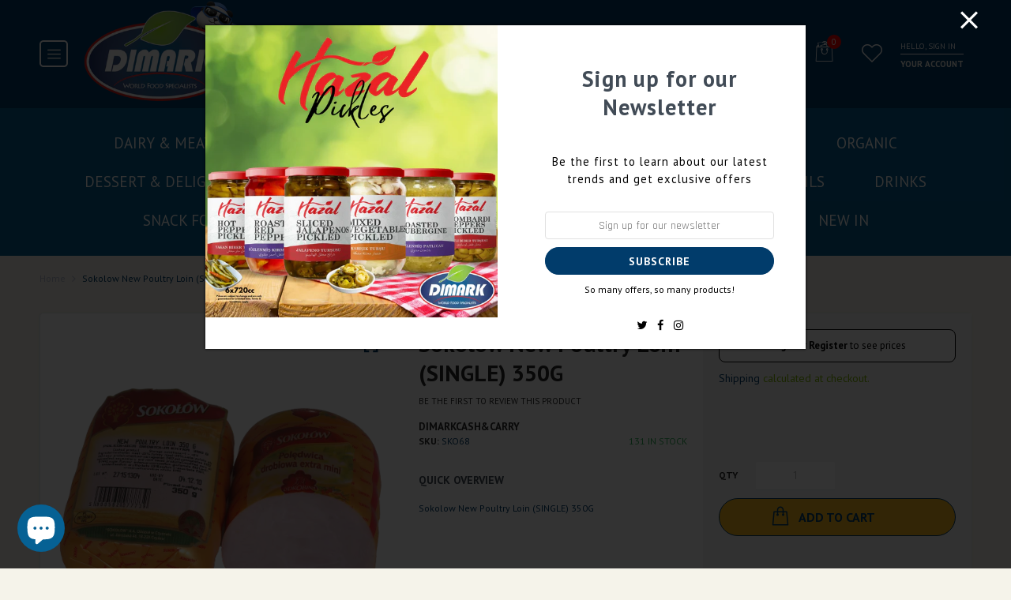

--- FILE ---
content_type: text/html; charset=utf-8
request_url: https://dimarkltd.co.uk/products/sokolow-new-poultry-loin-350g
body_size: 78762
content:

<!doctype html>
<html class="no-js" lang="en">
<head>
  <title>Sokolow New Poultry Loin (SINGLE) 350G</title>
  <meta charset="utf-8">
  <meta http-equiv="X-UA-Compatible" content="IE=edge,chrome=1">
  
  
  <link rel="shortcut icon" href="//dimarkltd.co.uk/cdn/shop/files/dimark-logo-hd_b97f2626-31ea-4afc-8725-94bc8576ff46_32x32.png?v=1665057904" type="image/png" />
  
  
  <!-- /snippets/social-meta-tags.liquid -->




<meta property="og:site_name" content="Dimark Online Wholesale">
<meta property="og:url" content="https://dimarkltd.co.uk/products/sokolow-new-poultry-loin-350g">
<meta property="og:title" content="Sokolow New Poultry Loin (SINGLE) 350G">
<meta property="og:type" content="product">
<meta property="og:description" content="Meat, Meat &amp; Fish, Polish, Pork, single item price, SOKOLOW">

  <meta property="og:price:amount" content="2.40">
  <meta property="og:price:currency" content="GBP">

<meta property="og:image" content="http://dimarkltd.co.uk/cdn/shop/files/SKO68_1200x1200.png?v=1706531416">
<meta property="og:image:secure_url" content="https://dimarkltd.co.uk/cdn/shop/files/SKO68_1200x1200.png?v=1706531416">


  <meta name="twitter:site" content="@GardenFoods">

<meta name="twitter:card" content="summary_large_image">
<meta name="twitter:title" content="Sokolow New Poultry Loin (SINGLE) 350G">
<meta name="twitter:description" content="Meat, Meat &amp; Fish, Polish, Pork, single item price, SOKOLOW">

  <link rel="preconnect" href="https://fonts.gstatic.com/" crossorigin>
  <link href="//fonts.googleapis.com/css?family=PT+Sans:400,500,600,700&amp;display=swap" rel="stylesheet" type="text/css" media="all" /><link href="//fonts.googleapis.com/css?family=Montserrat:400,500,600,700&amp;display=swap" rel="stylesheet" type="text/css" media="all" /><link href="//fonts.googleapis.com/css?family=Rajdhani:400,500,600,700&amp;display=swap" rel="stylesheet" type="text/css" media="all" />
  <meta name="description" content="Meat, Meat &amp; Fish, Polish, Pork, single item price, SOKOLOW">
  <link rel="canonical" href="https://dimarkltd.co.uk/products/sokolow-new-poultry-loin-350g">
  
  
  
  <link rel="amphtml" href="https://dimarkltd.co.uk/products/sokolow-new-poultry-loin-350g?view=amp-product">
  
  
  <meta name="viewport" content="width=device-width,initial-scale=1,shrink-to-fit=no">
  <script>window.performance && window.performance.mark && window.performance.mark('shopify.content_for_header.start');</script><meta name="facebook-domain-verification" content="mfbwvg7bv2ilfbuz5a6wilbnajder1">
<meta id="shopify-digital-wallet" name="shopify-digital-wallet" content="/57438896221/digital_wallets/dialog">
<meta name="shopify-checkout-api-token" content="c452dd9fad9a2bf49a24da5884fe28d9">
<link rel="alternate" type="application/json+oembed" href="https://dimarkltd.co.uk/products/sokolow-new-poultry-loin-350g.oembed">
<script async="async" src="/checkouts/internal/preloads.js?locale=en-GB"></script>
<link rel="preconnect" href="https://shop.app" crossorigin="anonymous">
<script async="async" src="https://shop.app/checkouts/internal/preloads.js?locale=en-GB&shop_id=57438896221" crossorigin="anonymous"></script>
<script id="shopify-features" type="application/json">{"accessToken":"c452dd9fad9a2bf49a24da5884fe28d9","betas":["rich-media-storefront-analytics"],"domain":"dimarkltd.co.uk","predictiveSearch":true,"shopId":57438896221,"locale":"en"}</script>
<script>var Shopify = Shopify || {};
Shopify.shop = "dimarklimited.myshopify.com";
Shopify.locale = "en";
Shopify.currency = {"active":"GBP","rate":"1.0"};
Shopify.country = "GB";
Shopify.theme = {"name":"Last Update","id":128079069277,"schema_name":"Themekit template theme","schema_version":"1.0.0","theme_store_id":null,"role":"main"};
Shopify.theme.handle = "null";
Shopify.theme.style = {"id":null,"handle":null};
Shopify.cdnHost = "dimarkltd.co.uk/cdn";
Shopify.routes = Shopify.routes || {};
Shopify.routes.root = "/";</script>
<script type="module">!function(o){(o.Shopify=o.Shopify||{}).modules=!0}(window);</script>
<script>!function(o){function n(){var o=[];function n(){o.push(Array.prototype.slice.apply(arguments))}return n.q=o,n}var t=o.Shopify=o.Shopify||{};t.loadFeatures=n(),t.autoloadFeatures=n()}(window);</script>
<script>
  window.ShopifyPay = window.ShopifyPay || {};
  window.ShopifyPay.apiHost = "shop.app\/pay";
  window.ShopifyPay.redirectState = null;
</script>
<script id="shop-js-analytics" type="application/json">{"pageType":"product"}</script>
<script defer="defer" async type="module" src="//dimarkltd.co.uk/cdn/shopifycloud/shop-js/modules/v2/client.init-shop-cart-sync_DtuiiIyl.en.esm.js"></script>
<script defer="defer" async type="module" src="//dimarkltd.co.uk/cdn/shopifycloud/shop-js/modules/v2/chunk.common_CUHEfi5Q.esm.js"></script>
<script type="module">
  await import("//dimarkltd.co.uk/cdn/shopifycloud/shop-js/modules/v2/client.init-shop-cart-sync_DtuiiIyl.en.esm.js");
await import("//dimarkltd.co.uk/cdn/shopifycloud/shop-js/modules/v2/chunk.common_CUHEfi5Q.esm.js");

  window.Shopify.SignInWithShop?.initShopCartSync?.({"fedCMEnabled":true,"windoidEnabled":true});

</script>
<script>
  window.Shopify = window.Shopify || {};
  if (!window.Shopify.featureAssets) window.Shopify.featureAssets = {};
  window.Shopify.featureAssets['shop-js'] = {"shop-cart-sync":["modules/v2/client.shop-cart-sync_DFoTY42P.en.esm.js","modules/v2/chunk.common_CUHEfi5Q.esm.js"],"init-fed-cm":["modules/v2/client.init-fed-cm_D2UNy1i2.en.esm.js","modules/v2/chunk.common_CUHEfi5Q.esm.js"],"init-shop-email-lookup-coordinator":["modules/v2/client.init-shop-email-lookup-coordinator_BQEe2rDt.en.esm.js","modules/v2/chunk.common_CUHEfi5Q.esm.js"],"shop-cash-offers":["modules/v2/client.shop-cash-offers_3CTtReFF.en.esm.js","modules/v2/chunk.common_CUHEfi5Q.esm.js","modules/v2/chunk.modal_BewljZkx.esm.js"],"shop-button":["modules/v2/client.shop-button_C6oxCjDL.en.esm.js","modules/v2/chunk.common_CUHEfi5Q.esm.js"],"init-windoid":["modules/v2/client.init-windoid_5pix8xhK.en.esm.js","modules/v2/chunk.common_CUHEfi5Q.esm.js"],"avatar":["modules/v2/client.avatar_BTnouDA3.en.esm.js"],"init-shop-cart-sync":["modules/v2/client.init-shop-cart-sync_DtuiiIyl.en.esm.js","modules/v2/chunk.common_CUHEfi5Q.esm.js"],"shop-toast-manager":["modules/v2/client.shop-toast-manager_BYv_8cH1.en.esm.js","modules/v2/chunk.common_CUHEfi5Q.esm.js"],"pay-button":["modules/v2/client.pay-button_FnF9EIkY.en.esm.js","modules/v2/chunk.common_CUHEfi5Q.esm.js"],"shop-login-button":["modules/v2/client.shop-login-button_CH1KUpOf.en.esm.js","modules/v2/chunk.common_CUHEfi5Q.esm.js","modules/v2/chunk.modal_BewljZkx.esm.js"],"init-customer-accounts-sign-up":["modules/v2/client.init-customer-accounts-sign-up_aj7QGgYS.en.esm.js","modules/v2/client.shop-login-button_CH1KUpOf.en.esm.js","modules/v2/chunk.common_CUHEfi5Q.esm.js","modules/v2/chunk.modal_BewljZkx.esm.js"],"init-shop-for-new-customer-accounts":["modules/v2/client.init-shop-for-new-customer-accounts_NbnYRf_7.en.esm.js","modules/v2/client.shop-login-button_CH1KUpOf.en.esm.js","modules/v2/chunk.common_CUHEfi5Q.esm.js","modules/v2/chunk.modal_BewljZkx.esm.js"],"init-customer-accounts":["modules/v2/client.init-customer-accounts_ppedhqCH.en.esm.js","modules/v2/client.shop-login-button_CH1KUpOf.en.esm.js","modules/v2/chunk.common_CUHEfi5Q.esm.js","modules/v2/chunk.modal_BewljZkx.esm.js"],"shop-follow-button":["modules/v2/client.shop-follow-button_CMIBBa6u.en.esm.js","modules/v2/chunk.common_CUHEfi5Q.esm.js","modules/v2/chunk.modal_BewljZkx.esm.js"],"lead-capture":["modules/v2/client.lead-capture_But0hIyf.en.esm.js","modules/v2/chunk.common_CUHEfi5Q.esm.js","modules/v2/chunk.modal_BewljZkx.esm.js"],"checkout-modal":["modules/v2/client.checkout-modal_BBxc70dQ.en.esm.js","modules/v2/chunk.common_CUHEfi5Q.esm.js","modules/v2/chunk.modal_BewljZkx.esm.js"],"shop-login":["modules/v2/client.shop-login_hM3Q17Kl.en.esm.js","modules/v2/chunk.common_CUHEfi5Q.esm.js","modules/v2/chunk.modal_BewljZkx.esm.js"],"payment-terms":["modules/v2/client.payment-terms_CAtGlQYS.en.esm.js","modules/v2/chunk.common_CUHEfi5Q.esm.js","modules/v2/chunk.modal_BewljZkx.esm.js"]};
</script>
<script>(function() {
  var isLoaded = false;
  function asyncLoad() {
    if (isLoaded) return;
    isLoaded = true;
    var urls = ["https:\/\/v2.pricepanda.app\/api\/script?shop=dimarklimited.myshopify.com"];
    for (var i = 0; i < urls.length; i++) {
      var s = document.createElement('script');
      s.type = 'text/javascript';
      s.async = true;
      s.src = urls[i];
      var x = document.getElementsByTagName('script')[0];
      x.parentNode.insertBefore(s, x);
    }
  };
  if(window.attachEvent) {
    window.attachEvent('onload', asyncLoad);
  } else {
    window.addEventListener('load', asyncLoad, false);
  }
})();</script>
<script id="__st">var __st={"a":57438896221,"offset":0,"reqid":"35635fb9-f3a9-409a-8b44-c389e2026165-1767708567","pageurl":"dimarkltd.co.uk\/products\/sokolow-new-poultry-loin-350g","u":"9a8d2c3dd9a4","p":"product","rtyp":"product","rid":6772330266717};</script>
<script>window.ShopifyPaypalV4VisibilityTracking = true;</script>
<script id="captcha-bootstrap">!function(){'use strict';const t='contact',e='account',n='new_comment',o=[[t,t],['blogs',n],['comments',n],[t,'customer']],c=[[e,'customer_login'],[e,'guest_login'],[e,'recover_customer_password'],[e,'create_customer']],r=t=>t.map((([t,e])=>`form[action*='/${t}']:not([data-nocaptcha='true']) input[name='form_type'][value='${e}']`)).join(','),a=t=>()=>t?[...document.querySelectorAll(t)].map((t=>t.form)):[];function s(){const t=[...o],e=r(t);return a(e)}const i='password',u='form_key',d=['recaptcha-v3-token','g-recaptcha-response','h-captcha-response',i],f=()=>{try{return window.sessionStorage}catch{return}},m='__shopify_v',_=t=>t.elements[u];function p(t,e,n=!1){try{const o=window.sessionStorage,c=JSON.parse(o.getItem(e)),{data:r}=function(t){const{data:e,action:n}=t;return t[m]||n?{data:e,action:n}:{data:t,action:n}}(c);for(const[e,n]of Object.entries(r))t.elements[e]&&(t.elements[e].value=n);n&&o.removeItem(e)}catch(o){console.error('form repopulation failed',{error:o})}}const l='form_type',E='cptcha';function T(t){t.dataset[E]=!0}const w=window,h=w.document,L='Shopify',v='ce_forms',y='captcha';let A=!1;((t,e)=>{const n=(g='f06e6c50-85a8-45c8-87d0-21a2b65856fe',I='https://cdn.shopify.com/shopifycloud/storefront-forms-hcaptcha/ce_storefront_forms_captcha_hcaptcha.v1.5.2.iife.js',D={infoText:'Protected by hCaptcha',privacyText:'Privacy',termsText:'Terms'},(t,e,n)=>{const o=w[L][v],c=o.bindForm;if(c)return c(t,g,e,D).then(n);var r;o.q.push([[t,g,e,D],n]),r=I,A||(h.body.append(Object.assign(h.createElement('script'),{id:'captcha-provider',async:!0,src:r})),A=!0)});var g,I,D;w[L]=w[L]||{},w[L][v]=w[L][v]||{},w[L][v].q=[],w[L][y]=w[L][y]||{},w[L][y].protect=function(t,e){n(t,void 0,e),T(t)},Object.freeze(w[L][y]),function(t,e,n,w,h,L){const[v,y,A,g]=function(t,e,n){const i=e?o:[],u=t?c:[],d=[...i,...u],f=r(d),m=r(i),_=r(d.filter((([t,e])=>n.includes(e))));return[a(f),a(m),a(_),s()]}(w,h,L),I=t=>{const e=t.target;return e instanceof HTMLFormElement?e:e&&e.form},D=t=>v().includes(t);t.addEventListener('submit',(t=>{const e=I(t);if(!e)return;const n=D(e)&&!e.dataset.hcaptchaBound&&!e.dataset.recaptchaBound,o=_(e),c=g().includes(e)&&(!o||!o.value);(n||c)&&t.preventDefault(),c&&!n&&(function(t){try{if(!f())return;!function(t){const e=f();if(!e)return;const n=_(t);if(!n)return;const o=n.value;o&&e.removeItem(o)}(t);const e=Array.from(Array(32),(()=>Math.random().toString(36)[2])).join('');!function(t,e){_(t)||t.append(Object.assign(document.createElement('input'),{type:'hidden',name:u})),t.elements[u].value=e}(t,e),function(t,e){const n=f();if(!n)return;const o=[...t.querySelectorAll(`input[type='${i}']`)].map((({name:t})=>t)),c=[...d,...o],r={};for(const[a,s]of new FormData(t).entries())c.includes(a)||(r[a]=s);n.setItem(e,JSON.stringify({[m]:1,action:t.action,data:r}))}(t,e)}catch(e){console.error('failed to persist form',e)}}(e),e.submit())}));const S=(t,e)=>{t&&!t.dataset[E]&&(n(t,e.some((e=>e===t))),T(t))};for(const o of['focusin','change'])t.addEventListener(o,(t=>{const e=I(t);D(e)&&S(e,y())}));const B=e.get('form_key'),M=e.get(l),P=B&&M;t.addEventListener('DOMContentLoaded',(()=>{const t=y();if(P)for(const e of t)e.elements[l].value===M&&p(e,B);[...new Set([...A(),...v().filter((t=>'true'===t.dataset.shopifyCaptcha))])].forEach((e=>S(e,t)))}))}(h,new URLSearchParams(w.location.search),n,t,e,['guest_login'])})(!0,!0)}();</script>
<script integrity="sha256-4kQ18oKyAcykRKYeNunJcIwy7WH5gtpwJnB7kiuLZ1E=" data-source-attribution="shopify.loadfeatures" defer="defer" src="//dimarkltd.co.uk/cdn/shopifycloud/storefront/assets/storefront/load_feature-a0a9edcb.js" crossorigin="anonymous"></script>
<script crossorigin="anonymous" defer="defer" src="//dimarkltd.co.uk/cdn/shopifycloud/storefront/assets/shopify_pay/storefront-65b4c6d7.js?v=20250812"></script>
<script data-source-attribution="shopify.dynamic_checkout.dynamic.init">var Shopify=Shopify||{};Shopify.PaymentButton=Shopify.PaymentButton||{isStorefrontPortableWallets:!0,init:function(){window.Shopify.PaymentButton.init=function(){};var t=document.createElement("script");t.src="https://dimarkltd.co.uk/cdn/shopifycloud/portable-wallets/latest/portable-wallets.en.js",t.type="module",document.head.appendChild(t)}};
</script>
<script data-source-attribution="shopify.dynamic_checkout.buyer_consent">
  function portableWalletsHideBuyerConsent(e){var t=document.getElementById("shopify-buyer-consent"),n=document.getElementById("shopify-subscription-policy-button");t&&n&&(t.classList.add("hidden"),t.setAttribute("aria-hidden","true"),n.removeEventListener("click",e))}function portableWalletsShowBuyerConsent(e){var t=document.getElementById("shopify-buyer-consent"),n=document.getElementById("shopify-subscription-policy-button");t&&n&&(t.classList.remove("hidden"),t.removeAttribute("aria-hidden"),n.addEventListener("click",e))}window.Shopify?.PaymentButton&&(window.Shopify.PaymentButton.hideBuyerConsent=portableWalletsHideBuyerConsent,window.Shopify.PaymentButton.showBuyerConsent=portableWalletsShowBuyerConsent);
</script>
<script data-source-attribution="shopify.dynamic_checkout.cart.bootstrap">document.addEventListener("DOMContentLoaded",(function(){function t(){return document.querySelector("shopify-accelerated-checkout-cart, shopify-accelerated-checkout")}if(t())Shopify.PaymentButton.init();else{new MutationObserver((function(e,n){t()&&(Shopify.PaymentButton.init(),n.disconnect())})).observe(document.body,{childList:!0,subtree:!0})}}));
</script>
<script id='scb4127' type='text/javascript' async='' src='https://dimarkltd.co.uk/cdn/shopifycloud/privacy-banner/storefront-banner.js'></script><link id="shopify-accelerated-checkout-styles" rel="stylesheet" media="screen" href="https://dimarkltd.co.uk/cdn/shopifycloud/portable-wallets/latest/accelerated-checkout-backwards-compat.css" crossorigin="anonymous">
<style id="shopify-accelerated-checkout-cart">
        #shopify-buyer-consent {
  margin-top: 1em;
  display: inline-block;
  width: 100%;
}

#shopify-buyer-consent.hidden {
  display: none;
}

#shopify-subscription-policy-button {
  background: none;
  border: none;
  padding: 0;
  text-decoration: underline;
  font-size: inherit;
  cursor: pointer;
}

#shopify-subscription-policy-button::before {
  box-shadow: none;
}

      </style>

<script>window.performance && window.performance.mark && window.performance.mark('shopify.content_for_header.end');</script>
  <style type="text/css" rel="stylesheet">
    /*CSS font icon*/
@font-face{font-family:CodazonFont;src:url(//dimarkltd.co.uk/cdn/shop/t/10/assets/CodazonFont.eot?ji9528&v=12026924346031481991690982865);src:url(//dimarkltd.co.uk/cdn/shop/t/10/assets/CodazonFont.eot?ji9528%23iefix&v=12026924346031481991690982865) format('embedded-opentype'),url(//dimarkltd.co.uk/cdn/shop/t/10/assets/CodazonFont.ttf?ji9528&v=93797287184210506691690982865) format('truetype'),url(//dimarkltd.co.uk/cdn/shop/t/10/assets/CodazonFont.woff?ji9528&v=140266579281350877601690982865) format('woff'),url(//dimarkltd.co.uk/cdn/shop/t/10/assets/CodazonFont.svg?ji9528%23CodazonFont&v=4708390813217401371690982865) format('svg');font-weight:400;font-style:normal;font-display:swap}[class*=" cdzfont-"],[class^=cdzfont-]{font-family:CodazonFont!important;speak:none;font-style:normal;font-weight:400;font-variant:normal;text-transform:none;line-height:1;-webkit-font-smoothing:antialiased;-moz-osx-font-smoothing:grayscale}@font-face{font-family:FontAwesome;src:url(//dimarkltd.co.uk/cdn/shop/t/10/assets/fontawesome-webfont.eot?v=4.7.0&6714);src:url(//dimarkltd.co.uk/cdn/shop/t/10/assets/fontawesome-webfont.eot?%23iefix&v=4.7.0&6714) format('embedded-opentype'),url(//dimarkltd.co.uk/cdn/shop/t/10/assets/fontawesome-webfont.woff2?v=4.7.0&v=32207045845775034261690982865) format('woff2'),url(//dimarkltd.co.uk/cdn/shop/t/10/assets/fontawesome-webfont.woff?v=4.7.0&v=158931929418379554281690982865) format('woff'),url(//dimarkltd.co.uk/cdn/shop/t/10/assets/fontawesome-webfont.ttf?v=4.7.0&v=57926983875037866361690982865) format('truetype'),url(//dimarkltd.co.uk/cdn/shop/t/10/assets/fontawesome-webfont.svg?v=4.7.0%23fontawesomeregular&v=97865491090583646451690982865) format('svg');font-weight:400;font-style:normal;font-display:swap}.fa{display:inline-block;font:normal normal normal 14px/1 FontAwesome;font-size:inherit;text-rendering:auto;-webkit-font-smoothing:antialiased;-moz-osx-font-smoothing:grayscale}.fa-lg{font-size:1.33333333em;line-height:.75em;vertical-align:-15%}.fa-lg{font-size:1.33333333em;line-height:.75em;vertical-align:-15%}.fa-2x{font-size:2em}.fa-3x{font-size:3em}.fa-4x{font-size:4em}.fa-5x{font-size:5em}.fa-facebook-official:before{content:"\f230"}.fa-pinterest-p:before{content:"\f231"}.fa-whatsapp:before{content:"\f232"}.fa-server:before{content:"\f233"}.fa-user-plus:before{content:"\f234"}.fa-user-times:before{content:"\f235"}.fa-twitter:before{content:"\f099"}.fa-facebook-f:before,.fa-facebook:before{content:"\f09a"}.fa-pinterest:before{content:"\f0d2"}.fa-pinterest-square:before{content:"\f0d3"}.fa-google-plus-square:before{content:"\f0d4"}.fa-google-plus:before{content:"\f0d5"}.fa-instagram:before{content:"\f16d"}.fa-flickr:before{content:"\f16e"}.fa-snapchat:before{content:"\f2ab"}.fa-television:before,.fa-tv:before{content:"\f26c"}.fa-gamepad:before{content:"\f11b"}.fa-laptop:before{content:"\f109"}.fa-mobile-phone:before,.fa-mobile:before{content:"\f10b"}.fa-square-o:before{content:"\f096"}.fa-check-square-o:before{content:"\f046"}.fa-home:before{content:"\f015"}.fa-search:before{content:"\f002"}.fa-user-o:before{content:"\f2c0"}.fa-map-marker:before{content:"\f041"}.fa-heart-o:before{content:"\f08a"}.fa-random:before{content:"\f074"}.fa-bars:before,.fa-navicon:before,.fa-reorder:before{content:"\f0c9"}.fa-circle-o:before{content:"\f10c"}.fa-cc-visa:before{content:"\f1f0"}.fa-money:before{content:"\f0d6"}.fa-calculator:before{content:"\f1ec"}.fa-check:before{content:"\f00c"}.fa-truck:before{content:"\f0d1"}.fa-music:before{content:"\f001"}.fa-stethoscope:before{content:"\f0f1"}.fa-book:before{content:"\f02d"}.fa-desktop:before{content:"\f108"}.fa-wrench:before{content:"\f0ad"}.fa-newspaper-o:before{content:"\f1ea"}.fa-wifi:before{content:"\f1eb"}.fa-map-pin:before{content:"\f276"}.fa-bell-o:before{content:"\f0a2"}.fa-lock:before{content:"\f023"}.fa-phone:before{content:"\f095"}.fa-leaf:before{content:"\f06c"}.fa-umbrella:before{content:"\f0e9"}.fa-tint:before{content:"\f043"}.fa-user-circle-o:before{content:"\f2be"}.fa-globe:before{content:"\f0ac"}.fa-life-bouy:before,.fa-life-buoy:before, .fa-life-ring:before,.fa-life-saver:before,.fa-support:before{content:"\f1cd"}.fa-anchor:before{content:"\f13d"}.fa-drivers-license:before,.fa-id-card:before{content:"\f2c2"}.fa-download:before{content:"\f019"}.fa-gift:before{content:"\f06b"}.fa-plane:before{content:"\f072";}.fa-tags:before{content:"\f02c";}.fa-window-close:before{content:"\f2d3";}
/*CSS Owl*/
.owl-carousel,.owl-carousel .owl-item{-webkit-tap-highlight-color:transparent;position:relative}.owl-carousel{display:none;width:100%;z-index:1}.owl-carousel .owl-stage{position:relative;-ms-touch-action:pan-Y;touch-action:manipulation;-moz-backface-visibility:hidden}.owl-carousel .owl-stage:after{content:".";display:block;clear:both;visibility:hidden;line-height:0;height:0}.owl-carousel .owl-stage-outer{position:relative;overflow:hidden;-webkit-transform:translate3d(0,0,0)}.owl-carousel .owl-item,.owl-carousel .owl-wrapper{-webkit-backface-visibility:hidden;-moz-backface-visibility:hidden;-ms-backface-visibility:hidden;-webkit-transform:translate3d(0,0,0);-moz-transform:translate3d(0,0,0);-ms-transform:translate3d(0,0,0)}.owl-carousel .owl-item{min-height:1px;float:left;-webkit-backface-visibility:hidden;-webkit-touch-callout:none}.owl-carousel .owl-item img{display:block;width:100%}.owl-carousel .owl-dots.disabled,.owl-carousel .owl-nav.disabled{display:none}.no-js .owl-carousel,.owl-carousel.owl-loaded{display:block}.owl-carousel .owl-dot,.owl-carousel .owl-nav .owl-next,.owl-carousel .owl-nav .owl-prev{cursor:pointer;-webkit-user-select:none;-khtml-user-select:none;-moz-user-select:none;-ms-user-select:none;user-select:none}.owl-carousel .owl-nav button.owl-next,.owl-carousel .owl-nav button.owl-prev,.owl-carousel button.owl-dot{background:0 0;color:inherit;border:none;padding:0!important;font:inherit}.owl-carousel.owl-loading{opacity:0;display:block}.owl-carousel.owl-hidden{opacity:0}.owl-carousel.owl-refresh .owl-item{visibility:hidden}.owl-carousel.owl-drag .owl-item{-ms-touch-action:pan-y;touch-action:pan-y;-webkit-user-select:none;-moz-user-select:none;-ms-user-select:none;user-select:none}.owl-carousel.owl-grab{cursor:move;cursor:grab}.owl-carousel.owl-rtl{direction:rtl}.owl-carousel.owl-rtl .owl-item{float:right}.owl-carousel .animated{animation-duration:1s;animation-fill-mode:both}.owl-carousel .owl-animated-in{z-index:0}.owl-carousel .owl-animated-out{z-index:1}.owl-carousel .fadeOut{animation-name:fadeOut}@keyframes fadeOut{0%{opacity:1}100%{opacity:0}}.owl-height{transition:height .5s ease-in-out}.owl-carousel .owl-item .owl-lazy{opacity:0;transition:opacity .4s ease}.owl-carousel .owl-item .owl-lazy:not([src]),.owl-carousel .owl-item .owl-lazy[src^=""]{max-height:0}.owl-carousel .owl-item img.owl-lazy{transform-style:preserve-3d}.owl-carousel .owl-video-wrapper{position:relative;height:100%;background:#000}.owl-carousel .owl-video-play-icon{position:absolute;height:80px;width:80px;left:50%;top:50%;margin-left:-40px;margin-top:-40px;background:url(owl.video.play.png) no-repeat;cursor:pointer;z-index:1;-webkit-backface-visibility:hidden;transition:transform .1s ease}.owl-carousel .owl-video-play-icon:hover{-ms-transform:scale(1.3,1.3);transform:scale(1.3,1.3)}.owl-carousel .owl-video-playing .owl-video-play-icon,.owl-carousel .owl-video-playing .owl-video-tn{display:none}.owl-carousel .owl-video-tn{opacity:0;height:100%;background-position:center center;background-repeat:no-repeat;background-size:contain;transition:opacity .4s ease}.owl-carousel .owl-video-frame{position:relative;z-index:1;height:100%;width:100%}
/*CSS Bootstrap*/
.container,.container-fluid{width:100%;margin-right:auto;margin-left:auto}.row{display:-ms-flexbox;display:flex;-ms-flex-wrap:wrap;flex-wrap:wrap;}.col,.col-1,.col-10,.col-11,.col-12,.col-2,.col-3,.col-4,.col-5,.col-6,.col-7,.col-8,.col-9,.col-auto,.col-lg,.col-lg-1,.col-lg-10,.col-lg-11,.col-lg-12,.col-lg-2,.col-lg-3,.col-lg-4,.col-lg-5,.col-lg-6,.col-lg-7,.col-lg-8,.col-lg-9,.col-lg-auto,.col-md,.col-md-1,.col-md-10,.col-md-11,.col-md-12,.col-md-2,.col-md-3,.col-md-4,.col-md-5,.col-md-6,.col-md-7,.col-md-8,.col-md-9,.col-md-auto,.col-sm,.col-sm-1,.col-sm-10,.col-sm-11,.col-sm-12,.col-sm-2,.col-sm-3,.col-sm-4,.col-sm-5,.col-sm-6,.col-sm-7,.col-sm-8,.col-sm-9,.col-sm-auto,.col-xl,.col-xl-1,.col-xl-10,.col-xl-11,.col-xl-12,.col-xl-2,.col-xl-3,.col-xl-4,.col-xl-5,.col-xl-6,.col-xl-7,.col-xl-8,.col-xl-9,.col-xl-auto{position:relative;width:100%;min-height:1px;}.col{-ms-flex-preferred-size:0;flex-basis:0;-ms-flex-positive:1;flex-grow:1;max-width:100%}.col-auto{-ms-flex:0 0 auto;flex:0 0 auto;width:auto;max-width:none}.col-1{-ms-flex:0 0 8.333333%;flex:0 0 8.333333%;max-width:8.333333%}.col-2{-ms-flex:0 0 16.666667%;flex:0 0 16.666667%;max-width:16.666667%}.col-3{-ms-flex:0 0 25%;flex:0 0 25%;max-width:25%}.col-4{-ms-flex:0 0 33.333333%;flex:0 0 33.333333%;max-width:33.333333%}.col-5{-ms-flex:0 0 41.666667%;flex:0 0 41.666667%;max-width:41.666667%}.col-6{-ms-flex:0 0 50%;flex:0 0 50%;max-width:50%}.col-7{-ms-flex:0 0 58.333333%;flex:0 0 58.333333%;max-width:58.333333%}.col-8{-ms-flex:0 0 66.666667%;flex:0 0 66.666667%;max-width:66.666667%}.col-9{-ms-flex:0 0 75%;flex:0 0 75%;max-width:75%}.col-10{-ms-flex:0 0 83.333333%;flex:0 0 83.333333%;max-width:83.333333%}.col-11{-ms-flex:0 0 91.666667%;flex:0 0 91.666667%;max-width:91.666667%}.col-12{-ms-flex:0 0 100%;flex:0 0 100%;max-width:100%}.order-first{-ms-flex-order:-1;order:-1}.order-last{-ms-flex-order:13;order:13}.order-0{-ms-flex-order:0;order:0}.order-1{-ms-flex-order:1;order:1}.order-2{-ms-flex-order:2;order:2}.order-3{-ms-flex-order:3;order:3}.order-4{-ms-flex-order:4;order:4}.order-5{-ms-flex-order:5;order:5}.order-6{-ms-flex-order:6;order:6}.order-7{-ms-flex-order:7;order:7}.order-8{-ms-flex-order:8;order:8}.order-9{-ms-flex-order:9;order:9}.order-10{-ms-flex-order:10;order:10}.order-11{-ms-flex-order:11;order:11}.order-12{-ms-flex-order:12;order:12}.offset-1{margin-left:8.333333%}.offset-2{margin-left:16.666667%}.offset-3{margin-left:25%}.offset-4{margin-left:33.333333%}.offset-5{margin-left:41.666667%}.offset-6{margin-left:50%}.offset-7{margin-left:58.333333%}.offset-8{margin-left:66.666667%}.offset-9{margin-left:75%}.offset-10{margin-left:83.333333%}.offset-11{margin-left:91.666667%}@media (min-width:576px){.col-sm{-ms-flex-preferred-size:0;flex-basis:0;-ms-flex-positive:1;flex-grow:1;max-width:100%}.col-sm-auto{-ms-flex:0 0 auto;flex:0 0 auto;width:auto;max-width:none}.col-sm-1{-ms-flex:0 0 8.333333%;flex:0 0 8.333333%;max-width:8.333333%}.col-sm-2{-ms-flex:0 0 16.666667%;flex:0 0 16.666667%;max-width:16.666667%}.col-sm-3{-ms-flex:0 0 25%;flex:0 0 25%;max-width:25%}.col-sm-4{-ms-flex:0 0 33.333333%;flex:0 0 33.333333%;max-width:33.333333%}.col-sm-5{-ms-flex:0 0 41.666667%;flex:0 0 41.666667%;max-width:41.666667%}.col-sm-6{-ms-flex:0 0 50%;flex:0 0 50%;max-width:50%}.col-sm-7{-ms-flex:0 0 58.333333%;flex:0 0 58.333333%;max-width:58.333333%}.col-sm-8{-ms-flex:0 0 66.666667%;flex:0 0 66.666667%;max-width:66.666667%}.col-sm-9{-ms-flex:0 0 75%;flex:0 0 75%;max-width:75%}.col-sm-10{-ms-flex:0 0 83.333333%;flex:0 0 83.333333%;max-width:83.333333%}.col-sm-11{-ms-flex:0 0 91.666667%;flex:0 0 91.666667%;max-width:91.666667%}.col-sm-12{-ms-flex:0 0 100%;flex:0 0 100%;max-width:100%}.order-sm-first{-ms-flex-order:-1;order:-1}.order-sm-last{-ms-flex-order:13;order:13}.order-sm-0{-ms-flex-order:0;order:0}.order-sm-1{-ms-flex-order:1;order:1}.order-sm-2{-ms-flex-order:2;order:2}.order-sm-3{-ms-flex-order:3;order:3}.order-sm-4{-ms-flex-order:4;order:4}.order-sm-5{-ms-flex-order:5;order:5}.order-sm-6{-ms-flex-order:6;order:6}.order-sm-7{-ms-flex-order:7;order:7}.order-sm-8{-ms-flex-order:8;order:8}.order-sm-9{-ms-flex-order:9;order:9}.order-sm-10{-ms-flex-order:10;order:10}.order-sm-11{-ms-flex-order:11;order:11}.order-sm-12{-ms-flex-order:12;order:12}.offset-sm-0{margin-left:0}.offset-sm-1{margin-left:8.333333%}.offset-sm-2{margin-left:16.666667%}.offset-sm-3{margin-left:25%}.offset-sm-4{margin-left:33.333333%}.offset-sm-5{margin-left:41.666667%}.offset-sm-6{margin-left:50%}.offset-sm-7{margin-left:58.333333%}.offset-sm-8{margin-left:66.666667%}.offset-sm-9{margin-left:75%}.offset-sm-10{margin-left:83.333333%}.offset-sm-11{margin-left:91.666667%}}@media (min-width:768px){.col-md{-ms-flex-preferred-size:0;flex-basis:0;-ms-flex-positive:1;flex-grow:1;max-width:100%}.col-md-auto{-ms-flex:0 0 auto;flex:0 0 auto;width:auto;max-width:none}.col-md-1{-ms-flex:0 0 8.333333%;flex:0 0 8.333333%;max-width:8.333333%}.col-md-2{-ms-flex:0 0 16.666667%;flex:0 0 16.666667%;max-width:16.666667%}.col-md-3{-ms-flex:0 0 25%;flex:0 0 25%;max-width:25%}.col-md-4{-ms-flex:0 0 33.333333%;flex:0 0 33.333333%;max-width:33.333333%}.col-md-5{-ms-flex:0 0 41.666667%;flex:0 0 41.666667%;max-width:41.666667%}.col-md-6{-ms-flex:0 0 50%;flex:0 0 50%;max-width:50%}.col-md-7{-ms-flex:0 0 58.333333%;flex:0 0 58.333333%;max-width:58.333333%}.col-md-8{-ms-flex:0 0 66.666667%;flex:0 0 66.666667%;max-width:66.666667%}.col-md-9{-ms-flex:0 0 75%;flex:0 0 75%;max-width:75%}.col-md-10{-ms-flex:0 0 83.333333%;flex:0 0 83.333333%;max-width:83.333333%}.col-md-11{-ms-flex:0 0 91.666667%;flex:0 0 91.666667%;max-width:91.666667%}.col-md-12{-ms-flex:0 0 100%;flex:0 0 100%;max-width:100%}.order-md-first{-ms-flex-order:-1;order:-1}.order-md-last{-ms-flex-order:13;order:13}.order-md-0{-ms-flex-order:0;order:0}.order-md-1{-ms-flex-order:1;order:1}.order-md-2{-ms-flex-order:2;order:2}.order-md-3{-ms-flex-order:3;order:3}.order-md-4{-ms-flex-order:4;order:4}.order-md-5{-ms-flex-order:5;order:5}.order-md-6{-ms-flex-order:6;order:6}.order-md-7{-ms-flex-order:7;order:7}.order-md-8{-ms-flex-order:8;order:8}.order-md-9{-ms-flex-order:9;order:9}.order-md-10{-ms-flex-order:10;order:10}.order-md-11{-ms-flex-order:11;order:11}.order-md-12{-ms-flex-order:12;order:12}.offset-md-0{margin-left:0}.offset-md-1{margin-left:8.333333%}.offset-md-2{margin-left:16.666667%}.offset-md-3{margin-left:25%}.offset-md-4{margin-left:33.333333%}.offset-md-5{margin-left:41.666667%}.offset-md-6{margin-left:50%}.offset-md-7{margin-left:58.333333%}.offset-md-8{margin-left:66.666667%}.offset-md-9{margin-left:75%}.offset-md-10{margin-left:83.333333%}.offset-md-11{margin-left:91.666667%}}@media (min-width:992px){.col-lg{-ms-flex-preferred-size:0;flex-basis:0;-ms-flex-positive:1;flex-grow:1;max-width:100%}.col-lg-auto{-ms-flex:0 0 auto;flex:0 0 auto;width:auto;max-width:none}.col-lg-1{-ms-flex:0 0 8.333333%;flex:0 0 8.333333%;max-width:8.333333%}.col-lg-2{-ms-flex:0 0 16.666667%;flex:0 0 16.666667%;max-width:16.666667%}.col-lg-3{-ms-flex:0 0 25%;flex:0 0 25%;max-width:25%}.col-lg-4{-ms-flex:0 0 33.333333%;flex:0 0 33.333333%;max-width:33.333333%}.col-lg-5{-ms-flex:0 0 41.666667%;flex:0 0 41.666667%;max-width:41.666667%}.col-lg-6{-ms-flex:0 0 50%;flex:0 0 50%;max-width:50%}.col-lg-7{-ms-flex:0 0 58.333333%;flex:0 0 58.333333%;max-width:58.333333%}.col-lg-8{-ms-flex:0 0 66.666667%;flex:0 0 66.666667%;max-width:66.666667%}.col-lg-9{-ms-flex:0 0 75%;flex:0 0 75%;max-width:75%}.col-lg-10{-ms-flex:0 0 83.333333%;flex:0 0 83.333333%;max-width:83.333333%}.col-lg-11{-ms-flex:0 0 91.666667%;flex:0 0 91.666667%;max-width:91.666667%}.col-lg-12{-ms-flex:0 0 100%;flex:0 0 100%;max-width:100%}.order-lg-first{-ms-flex-order:-1;order:-1}.order-lg-last{-ms-flex-order:13;order:13}.order-lg-0{-ms-flex-order:0;order:0}.order-lg-1{-ms-flex-order:1;order:1}.order-lg-2{-ms-flex-order:2;order:2}.order-lg-3{-ms-flex-order:3;order:3}.order-lg-4{-ms-flex-order:4;order:4}.order-lg-5{-ms-flex-order:5;order:5}.order-lg-6{-ms-flex-order:6;order:6}.order-lg-7{-ms-flex-order:7;order:7}.order-lg-8{-ms-flex-order:8;order:8}.order-lg-9{-ms-flex-order:9;order:9}.order-lg-10{-ms-flex-order:10;order:10}.order-lg-11{-ms-flex-order:11;order:11}.order-lg-12{-ms-flex-order:12;order:12}.offset-lg-0{margin-left:0}.offset-lg-1{margin-left:8.333333%}.offset-lg-2{margin-left:16.666667%}.offset-lg-3{margin-left:25%}.offset-lg-4{margin-left:33.333333%}.offset-lg-5{margin-left:41.666667%}.offset-lg-6{margin-left:50%}.offset-lg-7{margin-left:58.333333%}.offset-lg-8{margin-left:66.666667%}.offset-lg-9{margin-left:75%}.offset-lg-10{margin-left:83.333333%}.offset-lg-11{margin-left:91.666667%}}@media (min-width:1200px){.col-xl{-ms-flex-preferred-size:0;flex-basis:0;-ms-flex-positive:1;flex-grow:1;max-width:100%}.col-xl-auto{-ms-flex:0 0 auto;flex:0 0 auto;width:auto;max-width:none}.col-xl-1{-ms-flex:0 0 8.333333%;flex:0 0 8.333333%;max-width:8.333333%}.col-xl-2{-ms-flex:0 0 16.666667%;flex:0 0 16.666667%;max-width:16.666667%}.col-xl-3{-ms-flex:0 0 25%;flex:0 0 25%;max-width:25%}.col-xl-4{-ms-flex:0 0 33.333333%;flex:0 0 33.333333%;max-width:33.333333%}.col-xl-5{-ms-flex:0 0 41.666667%;flex:0 0 41.666667%;max-width:41.666667%}.col-xl-6{-ms-flex:0 0 50%;flex:0 0 50%;max-width:50%}.col-xl-7{-ms-flex:0 0 58.333333%;flex:0 0 58.333333%;max-width:58.333333%}.col-xl-8{-ms-flex:0 0 66.666667%;flex:0 0 66.666667%;max-width:66.666667%}.col-xl-9{-ms-flex:0 0 75%;flex:0 0 75%;max-width:75%}.col-xl-10{-ms-flex:0 0 83.333333%;flex:0 0 83.333333%;max-width:83.333333%}.col-xl-11{-ms-flex:0 0 91.666667%;flex:0 0 91.666667%;max-width:91.666667%}.col-xl-12{-ms-flex:0 0 100%;flex:0 0 100%;max-width:100%}.order-xl-first{-ms-flex-order:-1;order:-1}.order-xl-last{-ms-flex-order:13;order:13}.order-xl-0{-ms-flex-order:0;order:0}.order-xl-1{-ms-flex-order:1;order:1}.order-xl-2{-ms-flex-order:2;order:2}.order-xl-3{-ms-flex-order:3;order:3}.order-xl-4{-ms-flex-order:4;order:4}.order-xl-5{-ms-flex-order:5;order:5}.order-xl-6{-ms-flex-order:6;order:6}.order-xl-7{-ms-flex-order:7;order:7}.order-xl-8{-ms-flex-order:8;order:8}.order-xl-9{-ms-flex-order:9;order:9}.order-xl-10{-ms-flex-order:10;order:10}.order-xl-11{-ms-flex-order:11;order:11}.order-xl-12{-ms-flex-order:12;order:12}.offset-xl-0{margin-left:0}.offset-xl-1{margin-left:8.333333%}.offset-xl-2{margin-left:16.666667%}.offset-xl-3{margin-left:25%}.offset-xl-4{margin-left:33.333333%}.offset-xl-5{margin-left:41.666667%}.offset-xl-6{margin-left:50%}.offset-xl-7{margin-left:58.333333%}.offset-xl-8{margin-left:66.666667%}.offset-xl-9{margin-left:75%}.offset-xl-10{margin-left:83.333333%}.offset-xl-11{margin-left:91.666667%}}.ml-auto,.mx-auto{margin-left:auto!important}.clearfix::after{display:block;clear:both;content:""}.d-none{display:none!important}.d-inline{display:inline!important}.d-inline-block{display:inline-block!important}.d-block{display:block!important}.d-flex{display:-ms-flexbox!important;display:flex!important}@media (min-width:768px){.d-md-none{display:none!important}.d-md-inline{display:inline!important}.d-md-inline-block{display:inline-block!important}.d-md-block{display:block!important}.d-md-flex{display:-ms-flexbox!important;display:flex!important}}.justify-content-start{-ms-flex-pack:start!important;justify-content:flex-start!important}.justify-content-end{-ms-flex-pack:end!important;justify-content:flex-end!important}.justify-content-center{-ms-flex-pack:center!important;justify-content:center!important}.justify-content-between{-ms-flex-pack:justify!important;justify-content:space-between!important}.justify-content-around{-ms-flex-pack:distribute!important;justify-content:space-around!important}.align-items-start{-ms-flex-align:start!important;align-items:flex-start!important}.align-items-end{-ms-flex-align:end!important;align-items:flex-end!important}.align-items-center{-ms-flex-align:center!important;align-items:center!important}.align-items-baseline{-ms-flex-align:baseline!important;align-items:baseline!important}.align-items-stretch{-ms-flex-align:stretch!important;align-items:stretch!important}.align-content-start{-ms-flex-line-pack:start!important;align-content:flex-start!important}.align-content-end{-ms-flex-line-pack:end!important;align-content:flex-end!important}.align-content-center{-ms-flex-line-pack:center!important;align-content:center!important}.align-content-between{-ms-flex-line-pack:justify!important;align-content:space-between!important}.align-content-around{-ms-flex-line-pack:distribute!important;align-content:space-around!important}.align-content-stretch{-ms-flex-line-pack:stretch!important;align-content:stretch!important}.align-self-auto{-ms-flex-item-align:auto!important;align-self:auto!important}.align-self-start{-ms-flex-item-align:start!important;align-self:flex-start!important}.align-self-end{-ms-flex-item-align:end!important;align-self:flex-end!important}.align-self-center{-ms-flex-item-align:center!important;align-self:center!important}.btn{display:inline-block;font-weight:400;text-align:center;white-space:nowrap;vertical-align:middle;-webkit-user-select:none;-moz-user-select:none;-ms-user-select:none;user-select:none;border:1px solid transparent;padding:.375rem .75rem;font-size:1rem;line-height:1.5;border-radius:.25rem;transition:color .15s ease-in-out,background-color .15s ease-in-out,border-color .15s ease-in-out,box-shadow .15s ease-in-out}@media screen and (prefers-reduced-motion:reduce){.btn{transition:none}}.btn:focus,.btn:hover{text-decoration:none}.btn.focus,.btn:focus{outline:0;}.btn.disabled,.btn:disabled{opacity:.65}.btn:not(:disabled):not(.disabled){cursor:pointer}a.btn.disabled,fieldset:disabled a.btn{pointer-events:none}.input-group{position:relative;display:-ms-flexbox;display:flex;-ms-flex-wrap:wrap;flex-wrap:wrap;-ms-flex-align:stretch;align-items:stretch;width:100%}.text-left{text-align:left!important}.text-right{text-align:right!important}.text-center{text-align:center!important}.pagination{display:-ms-flexbox;display:flex;padding-left:0;list-style:none;border-radius:.25rem}.tooltip{position:absolute;z-index:1070;display:block;margin:0;font-family:-apple-system,BlinkMacSystemFont,"Segoe UI",Roboto,"Helvetica Neue",Arial,sans-serif,"Apple Color Emoji","Segoe UI Emoji","Segoe UI Symbol","Noto Color Emoji";font-style:normal;font-weight:400;line-height:1.5;text-align:left;text-align:start;text-decoration:none;text-shadow:none;text-transform:none;letter-spacing:normal;word-break:normal;word-spacing:normal;white-space:normal;line-break:auto;font-size:.875rem;word-wrap:break-word;opacity:0}.tooltip.show{opacity:.9}.tooltip-inner{max-width:200px;text-align:center;border-radius:.25rem}.tooltip .arrow{position:absolute;display:block;width:.8rem;height:.4rem}.bs-tooltip-auto[x-placement^=top],.bs-tooltip-top{padding:.4rem 0}.bs-tooltip-auto[x-placement^=top] .arrow,.bs-tooltip-top .arrow{bottom:0}.bs-tooltip-auto[x-placement^=right] .arrow,.bs-tooltip-right .arrow{left:0;width:.4rem;height:.8rem}.bs-tooltip-auto[x-placement^=right],.bs-tooltip-right{padding:0 .4rem}.bs-tooltip-auto[x-placement^=bottom] .arrow,.bs-tooltip-bottom .arrow{top:0}.bs-tooltip-auto[x-placement^=bottom],.bs-tooltip-bottom{padding:.4rem 0}.bs-tooltip-auto[x-placement^=left] .arrow,.bs-tooltip-left .arrow{right:0;width:.4rem;height:.8rem}dl,ol,ul{margin-top: 0;margin-bottom: 1rem;}table{border-collapse: collapse;width: 100%;margin-bottom: 1rem;background-color: transparent;}th{text-align: inherit;}.table td,.table th{padding: .75rem;vertical-align: top;}float-left{float:left!important}.float-right{float:right!important}.float-none{float:none!important}.mx-5{margin-right:3rem!important;margin-right:3rem!important}a:not([href]):not([tabindex]){color: inherit; text-decoration: none;}a{text-decoration: none;}p{margin-top:0;margin-bottom: 1rem;}.modal-open{overflow:hidden}.modal-open .modal{overflow-x:hidden;overflow-y:auto}.modal{position:fixed;top:0;right:0;bottom:0;left:0;z-index:1050;display:none;overflow:hidden;outline:0}.modal-dialog{position:relative;width:auto;margin:.5rem;pointer-events:none}.modal.fade .modal-dialog{transition:-webkit-transform .3s ease-out;transition:transform .3s ease-out;transition:transform .3s ease-out,-webkit-transform .3s ease-out;-webkit-transform:translate(0,-25%);transform:translate(0,-25%)}@media screen and (prefers-reduced-motion:reduce){.modal.fade .modal-dialog{transition:none}}.modal.show .modal-dialog{-webkit-transform:translate(0,0);transform:translate(0,0)}.modal-dialog-centered{display:-ms-flexbox;display:flex;-ms-flex-align:center;align-items:center;min-height:calc(100% - (.5rem * 2))}.modal-dialog-centered::before{display:block;height:calc(100vh - (.5rem * 2));content:""}.modal-content{position:relative;display:-ms-flexbox;display:flex;-ms-flex-direction:column;flex-direction:column;width:100%;pointer-events:auto;background-color:#fff;background-clip:padding-box;border:1px solid rgba(0,0,0,.2);border-radius:.3rem;outline:0}.modal-backdrop{position:fixed;top:0;right:0;bottom:0;left:0;z-index:1040;background-color:#000}.modal-backdrop.fade{opacity:0}.modal-backdrop.show{opacity:.5}.modal-header{display:-ms-flexbox;display:flex;-ms-flex-align:start;align-items:flex-start;-ms-flex-pack:justify;justify-content:space-between;padding:1rem;border-bottom:1px solid #e9ecef;border-top-left-radius:.3rem;border-top-right-radius:.3rem}.modal-header .close{padding:1rem;margin:-1rem -1rem -1rem auto}.modal-title{margin-bottom:0;line-height:1.5}.modal-body{position:relative;-ms-flex:1 1 auto;flex:1 1 auto;padding:1rem}.modal-footer{display:-ms-flexbox;display:flex;-ms-flex-align:center;align-items:center;-ms-flex-pack:end;justify-content:flex-end;padding:1rem;border-top:1px solid #e9ecef}.modal-footer>:not(:first-child){margin-left:.25rem}.modal-footer>:not(:last-child){margin-right:.25rem}.modal-scrollbar-measure{position:absolute;top:-9999px;width:50px;height:50px;overflow:scroll}@media (min-width:576px){.modal-dialog{max-width:500px;margin:1.75rem auto}.modal-dialog-centered{min-height:calc(100% - (1.75rem * 2))}.modal-dialog-centered::before{height:calc(100vh - (1.75rem * 2))}.modal-sm{max-width:300px}}@media (min-width:992px){.modal-lg{max-width:800px}}.close:not(:disabled):not(.disabled){cursor: pointer;}.close{font-size: 1.5rem;}@media screen and (prefers-reduced-motion:reduce){.fade{transition:none}}.fade:not(.show){opacity:0}.collapse:not(.show){display:none}.collapsing{position:relative;height:0;overflow:hidden;transition:height .35s ease}@media screen and (prefers-reduced-motion:reduce){.collapsing{transition:none}}.mt-0,.my-0{margin-top:0!important}.mr-0,.mx-0{margin-right:0!important}.mb-0,.my-0{margin-bottom:0!important}.ml-0,.mx-0{margin-left:0!important}.m-1{margin:.25rem!important}.mt-1,.my-1{margin-top:.25rem!important}.mr-1,.mx-1{margin-right:.25rem!important}.mb-1,.my-1{margin-bottom:.25rem!important}.ml-1,.mx-1{margin-left:.25rem!important}.m-2{margin:.5rem!important}.mt-2,.my-2{margin-top:.5rem!important}.mr-2,.mx-2{margin-right:.5rem!important}.mb-2,.my-2{margin-bottom:.5rem!important}.ml-2,.mx-2{margin-left:.5rem!important}.m-3{margin:1rem!important}.mt-3,.my-3{margin-top:1rem!important}.mr-3,.mx-3{margin-right:1rem!important}.mb-3,.my-3{margin-bottom:1rem!important}.ml-3,.mx-3{margin-left:1rem!important}.m-4{margin:1.5rem!important}.mt-4,.my-4{margin-top:1.5rem!important}.mr-4,.mx-4{margin-right:1.5rem!important}.mb-4,.my-4{margin-bottom:1.5rem!important}.ml-4,.mx-4{margin-left:1.5rem!important}.m-5{margin:3rem!important}.mt-5,.my-5{margin-top:3rem!important}.mr-5,.mx-5{margin-right:3rem!important}.mb-5,.my-5{margin-bottom:3rem!important}.ml-5,.mx-5{margin-left:3rem!important}.p-0{padding:0!important}.pt-0,.py-0{padding-top:0!important}.pr-0,.px-0{padding-right:0!important}.pb-0,.py-0{padding-bottom:0!important}.pl-0,.px-0{padding-left:0!important}.p-1{padding:.25rem!important}.pt-1,.py-1{padding-top:.25rem!important}.pr-1,.px-1{padding-right:.25rem!important}.pb-1,.py-1{padding-bottom:.25rem!important}.pl-1,.px-1{padding-left:.25rem!important}.p-2{padding:.5rem!important}.pt-2,.py-2{padding-top:.5rem!important}.pr-2,.px-2{padding-right:.5rem!important}.pb-2,.py-2{padding-bottom:.5rem!important}.pl-2,.px-2{padding-left:.5rem!important}.p-3{padding:1rem!important}.pt-3,.py-3{padding-top:1rem!important}.pr-3,.px-3{padding-right:1rem!important}.pb-3,.py-3{padding-bottom:1rem!important}.pl-3,.px-3{padding-left:1rem!important}.p-4{padding:1.5rem!important}.pt-4,.py-4{padding-top:1.5rem!important}.pr-4,.px-4{padding-right:1.5rem!important}.pb-4,.py-4{padding-bottom:1.5rem!important}.pl-4,.px-4{padding-left:1.5rem!important}.p-5{padding:3rem!important}.pt-5,.py-5{padding-top:3rem!important}.pr-5,.px-5{padding-right:3rem!important}.pb-5,.py-5{padding-bottom:3rem!important}.pl-5,.px-5{padding-left:3rem!important}.m-auto{margin:auto!important}.mt-auto,.my-auto{margin-top:auto!important}.mr-auto,.mx-auto{margin-right:auto!important}.mb-auto,.my-auto{margin-bottom:auto!important}.ml-auto,.mx-auto{margin-left:auto!important}.text-uppercase{text-transform: uppercase!important;}
/*CSS base theme*/
*,::after,::before{box-sizing:border-box}ol.product-items,ul.product-items{margin:0;padding:0;list-style:none none}.img-responsive{display:block;max-width:100%;height:auto}li{list-style:none}ul{padding-inline-start:0}.visually-hidden{clip:rect(0 0 0 0);clip:rect(0,0,0,0);overflow:hidden;position:absolute;height:1px;width:1px}.hide{display:none!important}.row{margin-right:-10px;margin-left:-10px}button[disabled="disabled"]{cursor:no-drop;opacity:.5}.container,.container-fluid{padding-right:10px;padding-left:10px;max-width:100%}.col,.col-1,.col-10,.col-11,.col-12,.col-2,.col-3,.col-4,.col-5,.col-6,.col-7,.col-8,.col-9,.col-auto,.col-lg,.col-lg-1,.col-lg-10,.col-lg-11,.col-lg-12,.col-lg-2,.col-lg-3,.col-lg-4,.col-lg-5,.col-lg-6,.col-lg-7,.col-lg-8,.col-lg-9,.col-lg-auto,.col-md,.col-md-1,.col-md-10,.col-md-11,.col-md-12,.col-md-2,.col-md-3,.col-md-4,.col-md-5,.col-md-6,.col-md-7,.col-md-8,.col-md-9,.col-md-auto,.col-sm,.col-sm-1,.col-sm-10,.col-sm-11,.col-sm-12,.col-sm-2,.col-sm-3,.col-sm-4,.col-sm-5,.col-sm-6,.col-sm-7,.col-sm-8,.col-sm-9,.col-sm-auto,.col-xl,.col-xl-1,.col-xl-10,.col-xl-11,.col-xl-12,.col-xl-2,.col-xl-3,.col-xl-4,.col-xl-5,.col-xl-6,.col-xl-7,.col-xl-8,.col-xl-9,.col-xl-auto{padding-left:10px;padding-right:10px}.no-gutters{margin-right:0;margin-left:0}.no-gutters>.col,.no-gutters>[class*=col-]{padding-right:0;padding-left:0}body{overflow-x:hidden;margin:0;}.rtl-layout{text-align:right;direction:rtl}.rtl-layout .text-right{text-align:left!important}.rtl-layout .text-left{text-align:right!important}.rtl-layout .float-right{float:left!important}.rtl-layout .float-left{float:right!important}.abs-img{display:block;position:relative}.abs-img img{position:absolute;width:100%;top:0;left:0}.scrollbar::-webkit-scrollbar{width:6px;background-color:#f9f9f9}.scrollbar::-webkit-scrollbar-thumb{background-color:#949494;@include abs-borderradius(5px)}.scrollbar::-webkit-scrollbar-track{background-color:#ffffff00}.flex-grid{display:flex;display:-ms-flex;display:-webkit-flex;flex-wrap:wrap;-webkit-flex-wrap:wrap;-ms-flex-align:stretch;-webkit-align-items:stretch;-moz-align-items:stretch;-ms-align-items:stretch;-o-align-items:stretch;align-items:stretch}.cdz-sidebar{position:fixed;overflow-y:auto;overflow-x:hidden;-webkit-overflow-scrolling:touch;bottom:0;top:0;z-index:1000;border:1px solid;padding:20px;transition:transform 0.75s}.utilies-section{display:none}.cdz-panel-open .cdz-sidebar{top:0;max-width:95%;width:320px}.md-sidenav-left.cdz-sidebar{left:-320px}.rtl-layout .md-sidenav-left.cdz-sidebar{right:-320px;left:auto}.md-sidenav-right.cdz-sidebar{right:-320px}.rtl-layout .md-sidenav-right.cdz-sidebar{left:-320px;right:auto}.cdz-panel-open-right .md-sidenav-right.cdz-sidebar{-ms-transform:translateX(-320px);-webkit-transform:translateX(-320px);transform:translateX(-320px)}.cdz-panel-open-right.rtl-layout .md-sidenav-right.cdz-sidebar{-ms-transform:translateX(320px);-webkit-transform:translateX(320px);transform:translateX(320px)}.cdz-panel-open-left .md-sidenav-left.cdz-sidebar{-ms-transform:translateX(320px);-webkit-transform:translateX(320px);transform:translateX(320px)}.cdz-panel-open-left.rtl-layout .md-sidenav-left.cdz-sidebar{-ms-transform:translateX(-320px);-webkit-transform:translateX(-320px);transform:translateX(-320px)}.cdz-close-sidebar{position:fixed;top:0;left:0;width:100%;height:100%;background-color:rgba(0,0,0,.5);visibility:hidden;z-index:999;opacity:0}.cdz-panel-open .cdz-close-sidebar{visibility:visible;opacity:1;-moz-transition:opacity ease 300ms;-webkit-transition:opacity ease 300ms;-o-transition:opacity ease 300ms;transition:opacity ease 300ms;-moz-backface-visibility:hidden;-webkit-backface-visibility:hidden;backface-visibility:hidden}p.empty{margin:0}.cdz-dropdown{display:inline-block;position:relative}.cdz-dropdown .cdz-dd-content{max-height:0;transform:translateY(20px);visibility:hidden;position:absolute;opacity:0;left:0;top:calc(100% + 10px);-moz-transition:opacity ease 200ms,transform ease 500ms,max-height ease 500ms;-webkit-transition:opacity ease 200ms,transform ease 500ms,max-height ease 500ms;-o-transition:opacity ease 200ms,transform ease 500ms,max-height ease 500ms;transition:opacity ease 200ms,transform ease 500ms,max-height ease 500ms;-moz-backface-visibility:hidden;-webkit-backface-visibility:hidden;backface-visibility:hidden;z-index:100;box-shadow:2px 2px 2px #bbb;overflow:hidden;min-width:320px}.cdz-dropdown .cdz-dd-content.active{opacity:1;max-height:1000px;transform:translateY(0);visibility:visible;-moz-transition:opacity ease 500ms,transform ease 500ms,max-height ease 500ms;-webkit-transition:opacity ease 500ms,transform ease 500ms,max-height ease 500ms;-o-transition:opacity ease 500ms,transform ease 500ms,max-height ease 500ms;transition:opacity ease 500ms,transform ease 500ms,max-height ease 500ms;-moz-backface-visibility:hidden;-webkit-backface-visibility:hidden;backface-visibility:hidden;padding:20px}.cur-lang-wrapper .cdz-dropdown .cdz-dd-content{min-width:150px}.cdz-popup-area{position:fixed;width:100%;height:100%;top:0;left:0;right:0;z-index:1000;overflow:hidden;visibility:hidden}.cdz-popup-opened .cdz-popup-area{visibility:visible}.cdz-popup{visibility:hidden;overflow:visible;position:absolute;-moz-backface-visibility:hidden;-webkit-backface-visibility:hidden;backface-visibility:hidden;max-height:80%;min-width:500px;max-width:70%;margin:2rem auto;box-shadow:0 0 3px #000}.cdz-popup-opened .cdz-popup-area .cdz-popup{visibility:visible;z-index:1000;top:0;overflow:auto}.cdz-popup-area .cdz-popup>div{position:relative;overflow:hidden;width:100%;padding:20px;background:#fff}.cdz-popup-area .cdz-popup p.empty{margin-bottom:0}.cdz-popup-area .cdz-popup-area-inner{position:absolute;width:100%;height:100%;overflow:hidden;top:0;display:flex;display:-ms-flex;display:-webkit-flex;align-items:center;-moz-align-items:center;-ms-align-items:center;-o-align-items:center;justify-content:center}.cdz-popup-area .cdz-backface,.cdz-popup-area .cdz-popup .cdz-backface{background:rgba(0,0,0,.8);position:fixed;width:100%;height:100%;top:0;left:0;opacity:0;-moz-transition:all 500ms ease;-webkit-transition:all 500ms ease;-o-transition:all 500ms ease;transition:all 500ms ease;-moz-backface-visibility:hidden;-webkit-backface-visibility:hidden;backface-visibility:hidden;padding:0}.cdz-popup-opened .cdz-popup-area .cdz-backface{opacity:1;-moz-transition:all 500ms ease;-webkit-transition:all 500ms ease;-o-transition:all 500ms ease;transition:all 500ms ease;-moz-backface-visibility:hidden;-webkit-backface-visibility:hidden;backface-visibility:hidden}.cdz-popup-opened .cdz-popup-area .cdz-backface:before{display:inline-block;font-family:'CodazonFont';font-style:normal;font-weight:400;line-height:1;-webkit-font-smoothing:antialiased;-moz-osx-font-smoothing:grayscale;content:'\e977';font-size:22px;speak:none;color:#fff;line-height:50px;position:absolute;top:0;right:28px;z-index:999;cursor:pointer;width:50px;height:50px;text-align:center}.cdz-popup-opened .cdz-popup-area .cdz-popup.cdz-popup-override{z-index:1001}.cdz-dropdown .block-minicart .cart-total{margin-bottom:-20px}.cdz-dropdown .cdz-dd-content:not(.active){display:none}.cdz-popup{display:none}.cdz-popup.popup-minicart{max-width:500px}.cdz-popup.popup-minicart .block-minicart .block-content{margin-bottom:-20px}@media only screen and (max-width:767px){.cdz-popup-area .cdz-popup{max-width:94%!important;margin-top:3rem;min-width:auto}.cdz-popup-area .cdz-popup.popup-newsletter .newsletter__image{display:none}.cdz-popup-area .cdz-popup.popup-newsletter .popup-content{padding:20px 20px 40px}.cdz-popup-area .cdz-popup.popup-newsletter .popup-title h3{font-size:140%;text-transform:uppercase;margin-bottom:15px}.cdz-popup-area .cdz-popup.popup-newsletter .popup-content .popup-content-desc{font-size:100%;margin-bottom:15px}.cdz-popup-opened .cdz-popup-area .cdz-backface:before{right:0!important}}.header-menu .site-nav{margin:0;padding:0;list-style:none}.header-menu .site-nav li.nav-hover>.site-nav__dropdown{display:block}.header-menu .level0{list-style:none;margin:0;padding:0;position:relative;display:inline-block;float:left}.rtl-layout .header-menu .level0{float:right}.header-menu .level0>a{display:inline-block;padding:12px 20px}.header-menu .level0>a .mm-label{line-height:1;position:absolute;padding:2px 7px;width:auto;top:-5px;right:-2px;font-size:11px;text-transform:none;display:block;font-weight:600;cursor:default;white-space:nowrap;z-index:1}.header-menu .level0>a .mm-label:before{display:block;content:'';width:8px;height:8px;position:absolute;bottom:-8px;border:4px solid transparent;border-top-color:inherit;right:calc(50% - 4px)}.header-menu .level0 .site-nav__dropdown{position:absolute;left:100%;top:0;z-index:999;width:250px;padding:0;display:none;background:#fff;border:1px solid #dfdfdf}.rtl-layout .header-menu .level0 .site-nav__dropdown{left:auto;right:100%}.header-menu .level0 .site-nav__dropdown li{position:relative}.header-menu .level0 .site-nav__dropdown li a{padding:8px 15px;position:relative;display:block}.header-menu .level0 .site-nav__dropdown li a .icon{position:absolute;right:0;top:0;width:32px;height:32px;text-align:center}.rtl-layout .header-menu .level0 .site-nav__dropdown li a .icon{left:0;right:auto}.header-menu .level0 .site-nav__dropdown li a .icon:before{display:inline-block;font-family:FontAwesome;font-style:normal;font-weight:400;line-height:1;vertical-align:middle;-webkit-font-smoothing:antialiased;-moz-osx-font-smoothing:grayscale;content:'\f105';font-size:18px;vertical-align:middle;line-height:32px}.rtl-layout .header-menu .level0 .site-nav__dropdown li a .icon:before{content:"\f104"}.header-menu .level0.nav-hover>.site-nav__dropdown{left:0;top:42px}.rtl-layout .header-menu .level0.nav-hover>.site-nav__dropdown{left:auto;right:0}.header-menu .cdz-desk-menu.cdz-full-menu:not(.cdz-toggle-menu) .cat-tree ul{position:absolute!important;width:250px}.header-menu .cdz-desk-menu.cdz-full-menu:not(.cdz-toggle-menu) .cat-tree .hover:hover>ul{height:auto}.cdz-menu.cdz-desk-menu:not(.cdz-toggle-menu) .groupmenu-drop{position:absolute;background:#fff;top:40px;left:0;z-index:104;border:1px solid #ccc;box-shadow:0 5px 5px rgba(0,0,0,.19)}.header-menu .cdz-menu.cdz-desk-menu:not(.cdz-toggle-menu) .cat-tree{padding:0}.groupmenu-drop .groupmenu-drop-content .groupdrop-title{font-weight:600;text-transform:uppercase;min-height:20px;margin-bottom:10px}.groupmenu-drop .groupmenu-drop-content .groupdrop-link li.item{margin-bottom:10px}div[data-hide='menu-hidden']{display:none}.cdz-menu{position:relative}.cdz-menu.cdz-horizontal-menu .level0>.menu-link>span.fa{margin-right:5px}.rtl-layout .cdz-menu.cdz-horizontal-menu .level0>.menu-link>span.fa{margin-left:5px;margin-right:0;}.cdz-menu .level0{position:relative}.cdz-menu .menu-icon.img-icon{display:inline-block;min-width:25px}.cdz-menu ul{padding:0;list-style:none;position:relative;margin:0}.rtl-layout .cdz-menu.cdz-desk-menu:not(.cdz-toggle-menu) .groupmenu-drop{left:auto;right:0}.cdz-menu.cdz-desk-menu:not(.cdz-toggle-menu) .cat-tree{width:250px}.cdz-menu.cdz-desk-menu:not(.cdz-toggle-menu) .cat-tree .item{position:relative}.cdz-menu.cdz-desk-menu:not(.cdz-toggle-menu) .cat-tree ul{width:250px;display:none;position:absolute;background:#fff;top:0;left:100%;z-index:104;border:1px solid #ccc;padding:0;box-shadow:0 5px 5px rgba(0,0,0,.19)}.rtl-layout .cdz-menu.cdz-desk-menu:not(.cdz-toggle-menu) .cat-tree ul{left:auto;right:100%}.cdz-menu.cdz-desk-menu:not(.cdz-toggle-menu) .cat-tree .item.hover:hover>ul{display:block}.cdz-horizontal-menu.cdz-desk-menu .groupmenu .level0{position:relative}.rtl-layout .cdz-horizontal-menu.cdz-desk-menu .groupmenu .level0{float:right}.cdz-horizontal-menu.cdz-desk-menu .groupmenu .level1 .menu-link{padding:8px 15px;position:relative;display:block}.cdz-horizontal-menu.cdz-desk-menu .cat-tree .parent>a.menu-link:after{display:inline-block;font-family:FontAwesome;font-style:normal;font-weight:400;font-size:18px;text-rendering:auto;-webkit-font-smoothing:antialiased;content:"\f105";position:absolute;width:32px;height:32px;text-align:center;line-height:32px;top:0;right:0}.rtl-layout .cdz-horizontal-menu.cdz-desk-menu .cat-tree .parent>a.menu-link:after{right:auto;left:0;content:"\f104"}.cdz-vertical-menu{width:290px}.cdz-vertical-menu .groupmenu .level0 .menu-link{border:1px solid;margin-bottom:3px}.cdz-vertical-menu .groupmenu .level0 .menu-link{padding:8px 15px;position:relative;display:block}.cdz-vertical-menu .groupmenu .parent>a.menu-link:after{display:inline-block;font-family:FontAwesome;font-style:normal;font-weight:400;font-size:18px;text-rendering:auto;-webkit-font-smoothing:antialiased;content:"\f105";position:absolute;width:32px;height:32px;text-align:center;line-height:32px;top:0;right:0}.rtl-layout .cdz-vertical-menu .groupmenu .parent>a.menu-link:after{right:auto;left:0;content:"\f104"}.cdz-desk-menu.cdz-full-menu:not(.cdz-toggle-menu) .cat-tree ul{position:static!important;width:100%;border:0;box-shadow:none;height:0}.cdz-desk-menu.cdz-full-menu:not(.cdz-toggle-menu) .cat-tree .hover:hover>ul{height:100%}.cdz-toggle-menu{width:290px;border:1px solid}.cdz-toggle-menu .menu-link{display:inline-block;vertical-align:top;padding:5px 10px}.cdz-toggle-menu .dropdown-toggle{position:absolute;right:0;text-align:center;cursor:pointer}.rtl-layout .cdz-toggle-menu .dropdown-toggle{right:auto;left:0}.cdz-toggle-menu .groupmenu-drop, .cdz-toggle-menu [class*="groupmenu-width"]{width:100%!important;position:static}.cdz-toggle-menu .groupmenu-drop{border-bottom:1px solid;border-top:1px solid}.cdz-toggle-menu .groupmenu-drop .image-background{position:static!important;max-width:100%}.cdz-toggle-menu [class*="menu-column-content"]{float:none!important;width:100%!important}.cdz-mobile-menu [class*="menu-column-content"]{float:none!important;width:100%!important}@media (max-width:767px){.groupmenu-drop,.groupmenu-drop[class*="groupmenu-width"]{width:100%!important;left:0!important}.groupmenu-drop[class*="groupmenu-width"] .groupmenu-drop-content{width:100%!important}.groupmenu-drop[class*="groupmenu-width"] .image-background{position:static!important}}.cdz-transform:not(.cdz-toggle-menu) .cat-tree ul,.cdz-transform:not(.cdz-toggle-menu) .groupmenu-drop{visibility:hidden;-webkit-opacity:0;-moz-opacity:0;opacity:0;filter:alpha(opacity=0);-webkit-transform:translateY(20px);-moz-transform:translateY(20px);-o-transform:translateY(20px);transform:translateY(20px);-webkit-transition:opacity 0.4s ease,transform 0.4s ease,visibility 0.4s linear 0s;-moz-transition:opacity 0.4s ease,transform 0.4s ease,visibility 0.4s linear 0s;transition:opacity 0.4s ease,transform 0.4s ease,visibility 0.4s linear 0s;display:block}.cdz-transform:not(.cdz-toggle-menu) .cat-tree .item.hover:hover>ul,.cdz-transform:not(.cdz-toggle-menu) .item.hover:hover>.groupmenu-drop{-webkit-opacity:1;-moz-opacity:1;opacity:1;filter:alpha(opacity=100);-moz-transform:translateY(0);-webkit-transform:translateY(0);-o-transform:translateY(0);transform:translateY(0);visibility:inherit;display:block}.cdz-menu .groupmenu-drop .menu-column-content{padding:10px}.cdz-menu .groupmenu-drop .groupdrop-link label{display:inline-block;background:#19b2f5;color:#fff;font-size:80%;padding:0 5px;margin:0 5px;top:-5px;position:relative}.cdz-menu .groupmenu-drop .groupdrop-link label.hot{background:red}.cdz-menu .groupmenu-drop .mmdd_title{text-transform:uppercase}.cdz-menu .groupmenu-drop .menu-items li ul{padding-left:20px}.cdz-menu .groupmenu-drop .image-background{max-width:100%;max-height:100%}.cdz-menu .groupmenu-drop .groupmenu-drop-content{overflow:hidden;position:relative;padding:10px}.loading-mask{bottom:0;left:0;margin:auto;position:fixed;right:0;top:0;z-index:9999;display:none;background:rgba(156,152,152,.5)}.loading-mask img{width:150px;bottom:0;left:0;margin:auto;position:fixed;right:0;top:0;z-index:100}.cdz-slideshow .icon-loading{font-size:0!important}h1,h2,h3,h4,h5,h6{margin-top: 0;margin-bottom: .5rem;}.card-body{-ms-flex: 1 1 auto;flex: 1 1 auto;padding: 1.25rem;}
.cdz-vertical-menu.cdz-full-menu .groupmenu-drop-content{width: 100%;}[tabindex="-1"]:focus{outline: 0!important;}.groupmenu-drop{ display: none; }
/*Codazon Custom Theme*/
$width_layout: 1200;
$screen1600: 1600px;
$screen1900: 1900px;
$screen1400: 1400px;
$screen1300: 1300px;
$screen-laptop: 1024px;	
@media (min-width: 1200px){
	.container{
		max-width: 1200px;
	}
}	




	@media (min-width: 1200px){
		.container{
			max-width: 1200px;
		}
	}

    body{
      color: #013c6b;
      font: 400 12px/1.55em PT Sans, Helvetica Neue, Verdana, Arial, sans-serif;
      line-height: 1.55em;
    }
    h1, .h1{
      font: 600 16px/1.3em PT Sans, Helvetica Neue, Verdana, Arial, sans-serif;
      color: #414b56;
    }
    h2, .h2{
      font: 500 24px/1.3em PT Sans, Helvetica Neue, Verdana, Arial, sans-serif;
      color: #414b56;
    }
    h3, .h3{
      font: 600 18px/1.3em PT Sans, Helvetica Neue, Verdana, Arial, sans-serif;
      color: #414b56;
    }
    h4, .h4{
      font: 500 16px/1.55em PT Sans, Helvetica Neue, Verdana, Arial, sans-serif;
    }
    h5, .h5{
      font: 500 14px/1.55em PT Sans, Helvetica Neue, Verdana, Arial, sans-serif;
    }
    h6, .h6{
      font: 500 11px/1.55em PT Sans, Helvetica Neue, Verdana, Arial, sans-serif;
    }
    a {
     color: #013c6b;
    }
    a:hover{
      color: #013c6b;
      text-decoration: none;
    }
    .no-js .owl-carousel{
      display: none;
    }
  </style>
  
  <script type="text/javascript">
  window.theme = window.theme || {};
    
  
    var theme = {
      strings: {
        addToCartBtn: "Add To Cart",
        filterBtn: "Filter",
        outOfStockBtn: "Sold Out",
        preOrderBtn: "Pre-Order",
        proInStock: "In Stock",
        proOutOfStock: "Out Of Stock",
        addingBtn: "Adding...",
        undefi: "Undefined",
        remove: "Remove",
        addToCart: "Add to Cart",
        wishlist_title: "Your Wishlist",
        wishlist_mess_error: "has already existed in your wishlist.",
        wishlist_mess_remove: "has been removed from your WishList.",
        wishlist_goAll: "Go all wishlist",
        addAllToCart: "Add all to Cart",
        compare_mess_error: "has already existed in your compare.",
        compare_mess_remove: "has been removed from your compare.",
        compare_goAll: "Go all compare",
        searchBlog: "Blogs",
        searchProduct: "Products",
        relatedSelectAll: "Select All",
        relatedUnSelectAll: "Unselect All",
        searchSeeAll: "See All",
        menuGoTo: "Go to 1%",
        moreView: "More View",
        lessView: "Less View",
        fsLightSlider: '//dimarkltd.co.uk/cdn/shop/t/10/assets/lightslider.min.js?v=161373943054465619421690982865',
        fsLightGalleryAll: '//dimarkltd.co.uk/cdn/shop/t/10/assets/lightgallery-all.min.js?v=35078760672444400611690982865',
        fcLightGallery: '//dimarkltd.co.uk/cdn/shop/t/10/assets/lightgallery.css?v=175111811048472448591690982865',
        fcLightSlider: '//dimarkltd.co.uk/cdn/shop/t/10/assets/lightslider.min.css?v=27306594883574766101690982865',
        rtlLayout : 'en'
      },
    variables: {
        mediaQueryMedium: 'screen and (max-width: 768px)',
        bpSmall: false,
        mediaQueryHeader: 1025,
        product_color_mapping: "red:#f44336,pink:#e91e63,purple:#9c27b0,deep_purple:#673ab7,indigo:#3f51b5,blue:#2196f3,light_blue:#03a9f4,cyan:#00bcd4,teal:#009688,green:#4caf50,light_green:#8bc34a,lime:#cddc39,yellow:#ffeb3b,amber:#ffc107,orange:#ff9800,deep_orange:#ff5722,brown:#795548,gray:#9e9e9e,blue_gray:#607d8b,black:#000000,white:#ffffff",
        variant_type_mapping: "unitqty:text,unitweight:text,brandname:text,",
        variant_type_ajaxCart: "03",
        variant_type_wishlist: "popup",
        label_sale_text: "-[sale_percent]%",
        variant_template_name: "product",
        shipping_calculator: "Disabled"
      },
      libs: {
        "quickview": {
          "css": '//dimarkltd.co.uk/cdn/shop/t/10/assets/cdz-quickview.scss.css?v=99150926615002250691733840675'
        },
        "wishlist": {
          "css": '//dimarkltd.co.uk/cdn/shop/t/10/assets/cdz-wishlist.scss.css?v=126188540674421003161733840675'
        },
        "search_autocomplete": {
          "css": '//dimarkltd.co.uk/cdn/shop/t/10/assets/cdz-search-autocomplete.scss.css?v=17099562912770963711733840676'
        },
        "jqueryUI": {
          "js": '//dimarkltd.co.uk/cdn/shop/t/10/assets/jquery-ui.min.js?v=24842365093481181321690982865'
        },
        "firstWidget": {
          "js": '//dimarkltd.co.uk/cdn/shop/t/10/assets/first-widget.js?v=123663098847843618341690982865'
        },
        "template": {
          "js": '//dimarkltd.co.uk/cdn/shop/t/10/assets/template.js?v=150675248093646215691690982865'
        },
        "underscore": {
          "js": '//dimarkltd.co.uk/cdn/shop/t/10/assets/underscore.js?6714'
        },
        "widget": {
          "js": '//dimarkltd.co.uk/cdn/shop/t/10/assets/widget.js?v=164824088615459237651690982865'
        },
        "popper": {
          "js": '//dimarkltd.co.uk/cdn/shop/t/10/assets/popper.min.js?6714'
        },
        "bootstrap": {
          "js": '//dimarkltd.co.uk/cdn/shop/t/10/assets/bootstrap.min.js?v=167249778556620711881690982865'
        },
        "collection": {
          "js": '//dimarkltd.co.uk/cdn/shop/t/10/assets/cdz-collection.js?v=56650314323268778991690982865'
        },
        "product": {
          "js": '//dimarkltd.co.uk/cdn/shop/t/10/assets/cdz-product.js?v=11611298439881299671690982865'
        },
        "comparepage": {
          "js": '//dimarkltd.co.uk/cdn/shop/t/10/assets/cdz-comparepage.js?v=10158850765844898751690982865'
        },
        "googlemap": {
          "js": '//dimarkltd.co.uk/cdn/shop/t/10/assets/cdz-googlemap.js?v=156001228594977936951690982865'
        },
        "mixitem": {
          "js": '//dimarkltd.co.uk/cdn/shop/t/10/assets/cdz-mixitem.js?v=29079299201609096871690982865'
        },
        "videoframe": {
          "js": '//dimarkltd.co.uk/cdn/shop/t/10/assets/cdz-videoframe.js?v=116786642489838219691690982865'
        },
        "countdown": {
          "js": '//dimarkltd.co.uk/cdn/shop/t/10/assets/cdz-countdown.js?v=14122057590320092961690982865'
        }
      },
      moneyFormat: "\u003cspan class=hidePrice\u003e£{{amount}} GBP\u003c\/span\u003e"
    }
    
    var cdzCart = {"note":null,"attributes":{},"original_total_price":0,"total_price":0,"total_discount":0,"total_weight":0.0,"item_count":0,"items":[],"requires_shipping":false,"currency":"GBP","items_subtotal_price":0,"cart_level_discount_applications":[],"checkout_charge_amount":0};
    var shopCurrency = 'GBP';
    var cookieCurrency;
    var localeUrl = 'dimarkltd.co.uk';
    var collectPage = false;
    var productPage = false;
    
  	
  		var productPage = true;
  	
  </script><script src="//dimarkltd.co.uk/cdn/shop/t/10/assets/jquery-2.2.3.min.js?v=182691719176793289451690982865" type="text/javascript"></script>
  <script src="//dimarkltd.co.uk/cdn/shop/t/10/assets/lazysizes.min.js?v=177476512571513845041690982865" async="async"></script> 
  <script src="//dimarkltd.co.uk/cdn/shop/t/10/assets/owl.carousel.min.js?v=97891440811553454251690982865"></script>
  <script src="//dimarkltd.co.uk/cdn/shop/t/10/assets/bootstrap.min.js?v=167249778556620711881690982865"></script>
  <script src="//dimarkltd.co.uk/cdn/shop/t/10/assets/template.js?v=150675248093646215691690982865"></script>

  <!-- customers page ================================================== -->
  <link href="//dimarkltd.co.uk/cdn/shop/t/10/assets/styles.scss.css?v=41522495069018189331733840676" rel="stylesheet" type="text/css" media="all" />
  <link href="//dimarkltd.co.uk/cdn/shop/t/10/assets/product-item.scss.css?v=169346265023363264281733840676" rel="stylesheet" type="text/css" media="all" />
  
  
  
  
  <script src="//dimarkltd.co.uk/cdn/shop/t/10/assets/lightslider.min.js?v=161373943054465619421690982865" type="text/javascript"></script>
  <script src="//dimarkltd.co.uk/cdn/shop/t/10/assets/lightgallery-all.min.js?v=35078760672444400611690982865" type="text/javascript"></script>
  <script src="//dimarkltd.co.uk/cdn/shop/t/10/assets/lg-fullscreen.js?v=114295735820234787761690982865" type="text/javascript"></script>
  
  <link href="//dimarkltd.co.uk/cdn/shop/t/10/assets/lightgallery.css?v=175111811048472448591690982865" rel="stylesheet" type="text/css" media="all" />
  <link href="//dimarkltd.co.uk/cdn/shop/t/10/assets/lightslider.min.css?v=27306594883574766101690982865" rel="stylesheet" type="text/css" media="all" />
  <link href="//dimarkltd.co.uk/cdn/shop/t/10/assets/cdz-productpage.scss.css?v=17705808144129824971733840675" rel="stylesheet" type="text/css" media="all" />
  
  
  
<!-- PPU styles start --> <link href="//dimarkltd.co.uk/cdn/shop/t/10/assets/pricePerUnit.css?v=180303551796798013431690982865" rel="stylesheet" type="text/css" media="all" /> <!-- PPU styles end -->
  <style>
    .registrationLink, .loginLink {
        z-index: 10 !important;
    }
</style>


<!-- BEGIN app block: shopify://apps/singleton-login-to-see-price/blocks/app-block/6402adc6-5086-45ab-ae03-556060e30c42 -->
    <!-- BEGIN app snippet: init -->
<script type="text/javascript">
    var customerIsLogged = false;
    var customerAccountsEnabled = false;
    var hpElementsToShowMessageForVisitors = '.hidePrice';
    var hpElementsToHide = 'form[action*="/cart/add"] button, form button[name="add"], form[action*="/cart/add"] input[type="submit"], a[href*="/cart"], .shopify-payment-button, .product__policies, .product__tax';
    var hpPathToProductDetailPrice = '';
    var hpElementDepth = 7;
    var hpIsCart = false;
    
    var hpIsHomePage = false;
    
    var hpIsAccountPage = false;
    
</script>

    <script type="text/javascript">
        var customerAccountsEnabled = true;
    </script>
    
        <div id="hidePriceStyles" class="tae">
            
                <style>
                    .hidePrice {display:none !important;} form[action*="/cart/add"] button, form button[name="add"], form[action*="/cart/add"] input[type="submit"], a[href*="/cart"], .shopify-payment-button, .product__policies, .product__tax {display:none !important;}
                </style>
            
        </div>
    

<script type="text/javascript">
    var lp_activateApp = 1;
    var lp_initialSetting = '1';
    var lp_messageForVisitors = '{LOGIN} or {REGISTRATION} to see prices';
    var lp_loginLinkText = 'Login';
    var lp_registrationLinkText = 'Register';
    var lp_backgroundColorOfMassageBox = '#ffffff';
    var lp_textColorOfMassageBox = '#000000';
    var lp_inheritFonts = '1';
    var lp_fontSize = '13';
    var lp_showBorderOnMessageBox = '1';
    var lp_showBorderRadiusOnMessageBox = '1';
    var lp_borderWidth = '1';
    var lp_borderColorOfMassageBox = '#000000';
    var lp_returnToPreviousPage = '1';
    var lp_hasShowHideProducts = '0';
    var lp_showHideProductsType = '1';
    var lp_show_hide_products = [];

    var lp_collections_products_ids = {};
    
    
</script>
<!-- END app snippet -->
    <!-- BEGIN app snippet: scripts -->

    <script src='https://cdn.shopify.com/extensions/019b0dc0-a464-7803-a2fd-b82f78f4094f/singleton-login-to-see-price-11/assets/main_v4.js' defer></script>


<!-- END app snippet -->




<!-- END app block --><!-- BEGIN app block: shopify://apps/helium-customer-fields/blocks/app-embed/bab58598-3e6a-4377-aaaa-97189b15f131 -->







































<script>
  if ('CF' in window) {
    window.CF.appEmbedEnabled = true;
  } else {
    window.CF = {
      appEmbedEnabled: true,
    };
  }

  window.CF.editAccountFormId = "9YtaQ9";
  window.CF.registrationFormId = "9YtaQ9";
</script>

<!-- BEGIN app snippet: patch-registration-links -->







































<script>
  function patchRegistrationLinks() {
    const PATCHABLE_LINKS_SELECTOR = 'a[href*="/account/register"]';

    const search = new URLSearchParams(window.location.search);
    const checkoutUrl = search.get('checkout_url');
    const returnUrl = search.get('return_url');

    const redirectUrl = checkoutUrl || returnUrl;
    if (!redirectUrl) return;

    const registrationLinks = Array.from(document.querySelectorAll(PATCHABLE_LINKS_SELECTOR));
    registrationLinks.forEach(link => {
      const url = new URL(link.href);

      url.searchParams.set('return_url', redirectUrl);

      link.href = url.href;
    });
  }

  if (['complete', 'interactive', 'loaded'].includes(document.readyState)) {
    patchRegistrationLinks();
  } else {
    document.addEventListener('DOMContentLoaded', () => patchRegistrationLinks());
  }
</script><!-- END app snippet -->
<!-- BEGIN app snippet: patch-login-grecaptcha-conflict -->







































<script>
  // Fixes a problem where both grecaptcha and hcaptcha response fields are included in the /account/login form submission
  // resulting in a 404 on the /challenge page.
  // This is caused by our triggerShopifyRecaptchaLoad function in initialize-forms.liquid.ejs
  // The fix itself just removes the unnecessary g-recaptcha-response input

  function patchLoginGrecaptchaConflict() {
    Array.from(document.querySelectorAll('form')).forEach(form => {
      form.addEventListener('submit', e => {
        const grecaptchaResponse = form.querySelector('[name="g-recaptcha-response"]');
        const hcaptchaResponse = form.querySelector('[name="h-captcha-response"]');

        if (grecaptchaResponse && hcaptchaResponse) {
          // Can't use both. Only keep hcaptcha response field.
          grecaptchaResponse.parentElement.removeChild(grecaptchaResponse);
        }
      })
    })
  }

  if (['complete', 'interactive', 'loaded'].includes(document.readyState)) {
    patchLoginGrecaptchaConflict();
  } else {
    document.addEventListener('DOMContentLoaded', () => patchLoginGrecaptchaConflict());
  }
</script><!-- END app snippet -->
<!-- BEGIN app snippet: embed-data -->


























































<script>
  window.CF.version = "5.1.2";
  window.CF.environment = 
  {
  
  "domain": "dimarklimited.myshopify.com",
  "servicesToken": "1767708567:9047395b4a3d548fe2c21eee7d73610fb700899ab268668113675fb8dff19182",
  "baseApiUrl": "https:\/\/app.customerfields.com",
  "captchaSiteKey": "6LfXtQsjAAAAABXaBo-JzvqtLuvSMkULhyCEI7W_",
  "captchaEnabled": true,
  "proxyPath": "\/tools\/customr",
  "countries": [{"name":"Afghanistan","code":"AF"},{"name":"Åland Islands","code":"AX"},{"name":"Albania","code":"AL"},{"name":"Algeria","code":"DZ"},{"name":"Andorra","code":"AD"},{"name":"Angola","code":"AO"},{"name":"Anguilla","code":"AI"},{"name":"Antigua \u0026 Barbuda","code":"AG"},{"name":"Argentina","code":"AR","provinces":[{"name":"Buenos Aires Province","code":"B"},{"name":"Catamarca","code":"K"},{"name":"Chaco","code":"H"},{"name":"Chubut","code":"U"},{"name":"Buenos Aires (Autonomous City)","code":"C"},{"name":"Córdoba","code":"X"},{"name":"Corrientes","code":"W"},{"name":"Entre Ríos","code":"E"},{"name":"Formosa","code":"P"},{"name":"Jujuy","code":"Y"},{"name":"La Pampa","code":"L"},{"name":"La Rioja","code":"F"},{"name":"Mendoza","code":"M"},{"name":"Misiones","code":"N"},{"name":"Neuquén","code":"Q"},{"name":"Río Negro","code":"R"},{"name":"Salta","code":"A"},{"name":"San Juan","code":"J"},{"name":"San Luis","code":"D"},{"name":"Santa Cruz","code":"Z"},{"name":"Santa Fe","code":"S"},{"name":"Santiago del Estero","code":"G"},{"name":"Tierra del Fuego","code":"V"},{"name":"Tucumán","code":"T"}]},{"name":"Armenia","code":"AM"},{"name":"Aruba","code":"AW"},{"name":"Ascension Island","code":"AC"},{"name":"Australia","code":"AU","provinces":[{"name":"Australian Capital Territory","code":"ACT"},{"name":"New South Wales","code":"NSW"},{"name":"Northern Territory","code":"NT"},{"name":"Queensland","code":"QLD"},{"name":"South Australia","code":"SA"},{"name":"Tasmania","code":"TAS"},{"name":"Victoria","code":"VIC"},{"name":"Western Australia","code":"WA"}]},{"name":"Austria","code":"AT"},{"name":"Azerbaijan","code":"AZ"},{"name":"Bahamas","code":"BS"},{"name":"Bahrain","code":"BH"},{"name":"Bangladesh","code":"BD"},{"name":"Barbados","code":"BB"},{"name":"Belarus","code":"BY"},{"name":"Belgium","code":"BE"},{"name":"Belize","code":"BZ"},{"name":"Benin","code":"BJ"},{"name":"Bermuda","code":"BM"},{"name":"Bhutan","code":"BT"},{"name":"Bolivia","code":"BO"},{"name":"Bosnia \u0026 Herzegovina","code":"BA"},{"name":"Botswana","code":"BW"},{"name":"Brazil","code":"BR","provinces":[{"name":"Acre","code":"AC"},{"name":"Alagoas","code":"AL"},{"name":"Amapá","code":"AP"},{"name":"Amazonas","code":"AM"},{"name":"Bahia","code":"BA"},{"name":"Ceará","code":"CE"},{"name":"Federal District","code":"DF"},{"name":"Espírito Santo","code":"ES"},{"name":"Goiás","code":"GO"},{"name":"Maranhão","code":"MA"},{"name":"Mato Grosso","code":"MT"},{"name":"Mato Grosso do Sul","code":"MS"},{"name":"Minas Gerais","code":"MG"},{"name":"Pará","code":"PA"},{"name":"Paraíba","code":"PB"},{"name":"Paraná","code":"PR"},{"name":"Pernambuco","code":"PE"},{"name":"Piauí","code":"PI"},{"name":"Rio Grande do Norte","code":"RN"},{"name":"Rio Grande do Sul","code":"RS"},{"name":"Rio de Janeiro","code":"RJ"},{"name":"Rondônia","code":"RO"},{"name":"Roraima","code":"RR"},{"name":"Santa Catarina","code":"SC"},{"name":"São Paulo","code":"SP"},{"name":"Sergipe","code":"SE"},{"name":"Tocantins","code":"TO"}]},{"name":"British Indian Ocean Territory","code":"IO"},{"name":"British Virgin Islands","code":"VG"},{"name":"Brunei","code":"BN"},{"name":"Bulgaria","code":"BG"},{"name":"Burkina Faso","code":"BF"},{"name":"Burundi","code":"BI"},{"name":"Cambodia","code":"KH"},{"name":"Cameroon","code":"CM"},{"name":"Canada","code":"CA","provinces":[{"name":"Alberta","code":"AB"},{"name":"British Columbia","code":"BC"},{"name":"Manitoba","code":"MB"},{"name":"New Brunswick","code":"NB"},{"name":"Newfoundland and Labrador","code":"NL"},{"name":"Northwest Territories","code":"NT"},{"name":"Nova Scotia","code":"NS"},{"name":"Nunavut","code":"NU"},{"name":"Ontario","code":"ON"},{"name":"Prince Edward Island","code":"PE"},{"name":"Quebec","code":"QC"},{"name":"Saskatchewan","code":"SK"},{"name":"Yukon","code":"YT"}]},{"name":"Cape Verde","code":"CV"},{"name":"Caribbean Netherlands","code":"BQ"},{"name":"Cayman Islands","code":"KY"},{"name":"Central African Republic","code":"CF"},{"name":"Chad","code":"TD"},{"name":"Chile","code":"CL","provinces":[{"name":"Arica y Parinacota","code":"AP"},{"name":"Tarapacá","code":"TA"},{"name":"Antofagasta","code":"AN"},{"name":"Atacama","code":"AT"},{"name":"Coquimbo","code":"CO"},{"name":"Valparaíso","code":"VS"},{"name":"Santiago Metropolitan","code":"RM"},{"name":"Libertador General Bernardo O’Higgins","code":"LI"},{"name":"Maule","code":"ML"},{"name":"Ñuble","code":"NB"},{"name":"Bío Bío","code":"BI"},{"name":"Araucanía","code":"AR"},{"name":"Los Ríos","code":"LR"},{"name":"Los Lagos","code":"LL"},{"name":"Aysén","code":"AI"},{"name":"Magallanes Region","code":"MA"}]},{"name":"China","code":"CN","provinces":[{"name":"Anhui","code":"AH"},{"name":"Beijing","code":"BJ"},{"name":"Chongqing","code":"CQ"},{"name":"Fujian","code":"FJ"},{"name":"Gansu","code":"GS"},{"name":"Guangdong","code":"GD"},{"name":"Guangxi","code":"GX"},{"name":"Guizhou","code":"GZ"},{"name":"Hainan","code":"HI"},{"name":"Hebei","code":"HE"},{"name":"Heilongjiang","code":"HL"},{"name":"Henan","code":"HA"},{"name":"Hubei","code":"HB"},{"name":"Hunan","code":"HN"},{"name":"Inner Mongolia","code":"NM"},{"name":"Jiangsu","code":"JS"},{"name":"Jiangxi","code":"JX"},{"name":"Jilin","code":"JL"},{"name":"Liaoning","code":"LN"},{"name":"Ningxia","code":"NX"},{"name":"Qinghai","code":"QH"},{"name":"Shaanxi","code":"SN"},{"name":"Shandong","code":"SD"},{"name":"Shanghai","code":"SH"},{"name":"Shanxi","code":"SX"},{"name":"Sichuan","code":"SC"},{"name":"Tianjin","code":"TJ"},{"name":"Xinjiang","code":"XJ"},{"name":"Tibet","code":"YZ"},{"name":"Yunnan","code":"YN"},{"name":"Zhejiang","code":"ZJ"}]},{"name":"Christmas Island","code":"CX"},{"name":"Cocos (Keeling) Islands","code":"CC"},{"name":"Colombia","code":"CO","provinces":[{"name":"Capital District","code":"DC"},{"name":"Amazonas","code":"AMA"},{"name":"Antioquia","code":"ANT"},{"name":"Arauca","code":"ARA"},{"name":"Atlántico","code":"ATL"},{"name":"Bolívar","code":"BOL"},{"name":"Boyacá","code":"BOY"},{"name":"Caldas","code":"CAL"},{"name":"Caquetá","code":"CAQ"},{"name":"Casanare","code":"CAS"},{"name":"Cauca","code":"CAU"},{"name":"Cesar","code":"CES"},{"name":"Chocó","code":"CHO"},{"name":"Córdoba","code":"COR"},{"name":"Cundinamarca","code":"CUN"},{"name":"Guainía","code":"GUA"},{"name":"Guaviare","code":"GUV"},{"name":"Huila","code":"HUI"},{"name":"La Guajira","code":"LAG"},{"name":"Magdalena","code":"MAG"},{"name":"Meta","code":"MET"},{"name":"Nariño","code":"NAR"},{"name":"Norte de Santander","code":"NSA"},{"name":"Putumayo","code":"PUT"},{"name":"Quindío","code":"QUI"},{"name":"Risaralda","code":"RIS"},{"name":"San Andrés \u0026 Providencia","code":"SAP"},{"name":"Santander","code":"SAN"},{"name":"Sucre","code":"SUC"},{"name":"Tolima","code":"TOL"},{"name":"Valle del Cauca","code":"VAC"},{"name":"Vaupés","code":"VAU"},{"name":"Vichada","code":"VID"}]},{"name":"Comoros","code":"KM"},{"name":"Congo - Brazzaville","code":"CG"},{"name":"Congo - Kinshasa","code":"CD"},{"name":"Cook Islands","code":"CK"},{"name":"Costa Rica","code":"CR","provinces":[{"name":"Alajuela","code":"CR-A"},{"name":"Cartago","code":"CR-C"},{"name":"Guanacaste","code":"CR-G"},{"name":"Heredia","code":"CR-H"},{"name":"Limón","code":"CR-L"},{"name":"Puntarenas","code":"CR-P"},{"name":"San José","code":"CR-SJ"}]},{"name":"Croatia","code":"HR"},{"name":"Curaçao","code":"CW"},{"name":"Cyprus","code":"CY"},{"name":"Czechia","code":"CZ"},{"name":"Côte d’Ivoire","code":"CI"},{"name":"Denmark","code":"DK"},{"name":"Djibouti","code":"DJ"},{"name":"Dominica","code":"DM"},{"name":"Dominican Republic","code":"DO"},{"name":"Ecuador","code":"EC"},{"name":"Egypt","code":"EG","provinces":[{"name":"6th of October","code":"SU"},{"name":"Al Sharqia","code":"SHR"},{"name":"Alexandria","code":"ALX"},{"name":"Aswan","code":"ASN"},{"name":"Asyut","code":"AST"},{"name":"Beheira","code":"BH"},{"name":"Beni Suef","code":"BNS"},{"name":"Cairo","code":"C"},{"name":"Dakahlia","code":"DK"},{"name":"Damietta","code":"DT"},{"name":"Faiyum","code":"FYM"},{"name":"Gharbia","code":"GH"},{"name":"Giza","code":"GZ"},{"name":"Helwan","code":"HU"},{"name":"Ismailia","code":"IS"},{"name":"Kafr el-Sheikh","code":"KFS"},{"name":"Luxor","code":"LX"},{"name":"Matrouh","code":"MT"},{"name":"Minya","code":"MN"},{"name":"Monufia","code":"MNF"},{"name":"New Valley","code":"WAD"},{"name":"North Sinai","code":"SIN"},{"name":"Port Said","code":"PTS"},{"name":"Qalyubia","code":"KB"},{"name":"Qena","code":"KN"},{"name":"Red Sea","code":"BA"},{"name":"Sohag","code":"SHG"},{"name":"South Sinai","code":"JS"},{"name":"Suez","code":"SUZ"}]},{"name":"El Salvador","code":"SV","provinces":[{"name":"Ahuachapán","code":"SV-AH"},{"name":"Cabañas","code":"SV-CA"},{"name":"Chalatenango","code":"SV-CH"},{"name":"Cuscatlán","code":"SV-CU"},{"name":"La Libertad","code":"SV-LI"},{"name":"La Paz","code":"SV-PA"},{"name":"La Unión","code":"SV-UN"},{"name":"Morazán","code":"SV-MO"},{"name":"San Miguel","code":"SV-SM"},{"name":"San Salvador","code":"SV-SS"},{"name":"San Vicente","code":"SV-SV"},{"name":"Santa Ana","code":"SV-SA"},{"name":"Sonsonate","code":"SV-SO"},{"name":"Usulután","code":"SV-US"}]},{"name":"Equatorial Guinea","code":"GQ"},{"name":"Eritrea","code":"ER"},{"name":"Estonia","code":"EE"},{"name":"Eswatini","code":"SZ"},{"name":"Ethiopia","code":"ET"},{"name":"Falkland Islands","code":"FK"},{"name":"Faroe Islands","code":"FO"},{"name":"Fiji","code":"FJ"},{"name":"Finland","code":"FI"},{"name":"France","code":"FR"},{"name":"French Guiana","code":"GF"},{"name":"French Polynesia","code":"PF"},{"name":"French Southern Territories","code":"TF"},{"name":"Gabon","code":"GA"},{"name":"Gambia","code":"GM"},{"name":"Georgia","code":"GE"},{"name":"Germany","code":"DE"},{"name":"Ghana","code":"GH"},{"name":"Gibraltar","code":"GI"},{"name":"Greece","code":"GR"},{"name":"Greenland","code":"GL"},{"name":"Grenada","code":"GD"},{"name":"Guadeloupe","code":"GP"},{"name":"Guatemala","code":"GT","provinces":[{"name":"Alta Verapaz","code":"AVE"},{"name":"Baja Verapaz","code":"BVE"},{"name":"Chimaltenango","code":"CMT"},{"name":"Chiquimula","code":"CQM"},{"name":"El Progreso","code":"EPR"},{"name":"Escuintla","code":"ESC"},{"name":"Guatemala","code":"GUA"},{"name":"Huehuetenango","code":"HUE"},{"name":"Izabal","code":"IZA"},{"name":"Jalapa","code":"JAL"},{"name":"Jutiapa","code":"JUT"},{"name":"Petén","code":"PET"},{"name":"Quetzaltenango","code":"QUE"},{"name":"Quiché","code":"QUI"},{"name":"Retalhuleu","code":"RET"},{"name":"Sacatepéquez","code":"SAC"},{"name":"San Marcos","code":"SMA"},{"name":"Santa Rosa","code":"SRO"},{"name":"Sololá","code":"SOL"},{"name":"Suchitepéquez","code":"SUC"},{"name":"Totonicapán","code":"TOT"},{"name":"Zacapa","code":"ZAC"}]},{"name":"Guernsey","code":"GG"},{"name":"Guinea","code":"GN"},{"name":"Guinea-Bissau","code":"GW"},{"name":"Guyana","code":"GY"},{"name":"Haiti","code":"HT"},{"name":"Honduras","code":"HN"},{"name":"Hong Kong SAR","code":"HK","provinces":[{"name":"Hong Kong Island","code":"HK"},{"name":"Kowloon","code":"KL"},{"name":"New Territories","code":"NT"}]},{"name":"Hungary","code":"HU"},{"name":"Iceland","code":"IS"},{"name":"India","code":"IN","provinces":[{"name":"Andaman and Nicobar Islands","code":"AN"},{"name":"Andhra Pradesh","code":"AP"},{"name":"Arunachal Pradesh","code":"AR"},{"name":"Assam","code":"AS"},{"name":"Bihar","code":"BR"},{"name":"Chandigarh","code":"CH"},{"name":"Chhattisgarh","code":"CG"},{"name":"Dadra and Nagar Haveli","code":"DN"},{"name":"Daman and Diu","code":"DD"},{"name":"Delhi","code":"DL"},{"name":"Goa","code":"GA"},{"name":"Gujarat","code":"GJ"},{"name":"Haryana","code":"HR"},{"name":"Himachal Pradesh","code":"HP"},{"name":"Jammu and Kashmir","code":"JK"},{"name":"Jharkhand","code":"JH"},{"name":"Karnataka","code":"KA"},{"name":"Kerala","code":"KL"},{"name":"Ladakh","code":"LA"},{"name":"Lakshadweep","code":"LD"},{"name":"Madhya Pradesh","code":"MP"},{"name":"Maharashtra","code":"MH"},{"name":"Manipur","code":"MN"},{"name":"Meghalaya","code":"ML"},{"name":"Mizoram","code":"MZ"},{"name":"Nagaland","code":"NL"},{"name":"Odisha","code":"OR"},{"name":"Puducherry","code":"PY"},{"name":"Punjab","code":"PB"},{"name":"Rajasthan","code":"RJ"},{"name":"Sikkim","code":"SK"},{"name":"Tamil Nadu","code":"TN"},{"name":"Telangana","code":"TS"},{"name":"Tripura","code":"TR"},{"name":"Uttar Pradesh","code":"UP"},{"name":"Uttarakhand","code":"UK"},{"name":"West Bengal","code":"WB"}]},{"name":"Indonesia","code":"ID","provinces":[{"name":"Aceh","code":"AC"},{"name":"Bali","code":"BA"},{"name":"Bangka–Belitung Islands","code":"BB"},{"name":"Banten","code":"BT"},{"name":"Bengkulu","code":"BE"},{"name":"Gorontalo","code":"GO"},{"name":"Jakarta","code":"JK"},{"name":"Jambi","code":"JA"},{"name":"West Java","code":"JB"},{"name":"Central Java","code":"JT"},{"name":"East Java","code":"JI"},{"name":"West Kalimantan","code":"KB"},{"name":"South Kalimantan","code":"KS"},{"name":"Central Kalimantan","code":"KT"},{"name":"East Kalimantan","code":"KI"},{"name":"North Kalimantan","code":"KU"},{"name":"Riau Islands","code":"KR"},{"name":"Lampung","code":"LA"},{"name":"Maluku","code":"MA"},{"name":"North Maluku","code":"MU"},{"name":"North Sumatra","code":"SU"},{"name":"West Nusa Tenggara","code":"NB"},{"name":"East Nusa Tenggara","code":"NT"},{"name":"Papua","code":"PA"},{"name":"West Papua","code":"PB"},{"name":"Riau","code":"RI"},{"name":"South Sumatra","code":"SS"},{"name":"West Sulawesi","code":"SR"},{"name":"South Sulawesi","code":"SN"},{"name":"Central Sulawesi","code":"ST"},{"name":"Southeast Sulawesi","code":"SG"},{"name":"North Sulawesi","code":"SA"},{"name":"West Sumatra","code":"SB"},{"name":"Yogyakarta","code":"YO"}]},{"name":"Iraq","code":"IQ"},{"name":"Ireland","code":"IE","provinces":[{"name":"Carlow","code":"CW"},{"name":"Cavan","code":"CN"},{"name":"Clare","code":"CE"},{"name":"Cork","code":"CO"},{"name":"Donegal","code":"DL"},{"name":"Dublin","code":"D"},{"name":"Galway","code":"G"},{"name":"Kerry","code":"KY"},{"name":"Kildare","code":"KE"},{"name":"Kilkenny","code":"KK"},{"name":"Laois","code":"LS"},{"name":"Leitrim","code":"LM"},{"name":"Limerick","code":"LK"},{"name":"Longford","code":"LD"},{"name":"Louth","code":"LH"},{"name":"Mayo","code":"MO"},{"name":"Meath","code":"MH"},{"name":"Monaghan","code":"MN"},{"name":"Offaly","code":"OY"},{"name":"Roscommon","code":"RN"},{"name":"Sligo","code":"SO"},{"name":"Tipperary","code":"TA"},{"name":"Waterford","code":"WD"},{"name":"Westmeath","code":"WH"},{"name":"Wexford","code":"WX"},{"name":"Wicklow","code":"WW"}]},{"name":"Isle of Man","code":"IM"},{"name":"Israel","code":"IL"},{"name":"Italy","code":"IT","provinces":[{"name":"Agrigento","code":"AG"},{"name":"Alessandria","code":"AL"},{"name":"Ancona","code":"AN"},{"name":"Aosta Valley","code":"AO"},{"name":"Arezzo","code":"AR"},{"name":"Ascoli Piceno","code":"AP"},{"name":"Asti","code":"AT"},{"name":"Avellino","code":"AV"},{"name":"Bari","code":"BA"},{"name":"Barletta-Andria-Trani","code":"BT"},{"name":"Belluno","code":"BL"},{"name":"Benevento","code":"BN"},{"name":"Bergamo","code":"BG"},{"name":"Biella","code":"BI"},{"name":"Bologna","code":"BO"},{"name":"South Tyrol","code":"BZ"},{"name":"Brescia","code":"BS"},{"name":"Brindisi","code":"BR"},{"name":"Cagliari","code":"CA"},{"name":"Caltanissetta","code":"CL"},{"name":"Campobasso","code":"CB"},{"name":"Carbonia-Iglesias","code":"CI"},{"name":"Caserta","code":"CE"},{"name":"Catania","code":"CT"},{"name":"Catanzaro","code":"CZ"},{"name":"Chieti","code":"CH"},{"name":"Como","code":"CO"},{"name":"Cosenza","code":"CS"},{"name":"Cremona","code":"CR"},{"name":"Crotone","code":"KR"},{"name":"Cuneo","code":"CN"},{"name":"Enna","code":"EN"},{"name":"Fermo","code":"FM"},{"name":"Ferrara","code":"FE"},{"name":"Florence","code":"FI"},{"name":"Foggia","code":"FG"},{"name":"Forlì-Cesena","code":"FC"},{"name":"Frosinone","code":"FR"},{"name":"Genoa","code":"GE"},{"name":"Gorizia","code":"GO"},{"name":"Grosseto","code":"GR"},{"name":"Imperia","code":"IM"},{"name":"Isernia","code":"IS"},{"name":"L’Aquila","code":"AQ"},{"name":"La Spezia","code":"SP"},{"name":"Latina","code":"LT"},{"name":"Lecce","code":"LE"},{"name":"Lecco","code":"LC"},{"name":"Livorno","code":"LI"},{"name":"Lodi","code":"LO"},{"name":"Lucca","code":"LU"},{"name":"Macerata","code":"MC"},{"name":"Mantua","code":"MN"},{"name":"Massa and Carrara","code":"MS"},{"name":"Matera","code":"MT"},{"name":"Medio Campidano","code":"VS"},{"name":"Messina","code":"ME"},{"name":"Milan","code":"MI"},{"name":"Modena","code":"MO"},{"name":"Monza and Brianza","code":"MB"},{"name":"Naples","code":"NA"},{"name":"Novara","code":"NO"},{"name":"Nuoro","code":"NU"},{"name":"Ogliastra","code":"OG"},{"name":"Olbia-Tempio","code":"OT"},{"name":"Oristano","code":"OR"},{"name":"Padua","code":"PD"},{"name":"Palermo","code":"PA"},{"name":"Parma","code":"PR"},{"name":"Pavia","code":"PV"},{"name":"Perugia","code":"PG"},{"name":"Pesaro and Urbino","code":"PU"},{"name":"Pescara","code":"PE"},{"name":"Piacenza","code":"PC"},{"name":"Pisa","code":"PI"},{"name":"Pistoia","code":"PT"},{"name":"Pordenone","code":"PN"},{"name":"Potenza","code":"PZ"},{"name":"Prato","code":"PO"},{"name":"Ragusa","code":"RG"},{"name":"Ravenna","code":"RA"},{"name":"Reggio Calabria","code":"RC"},{"name":"Reggio Emilia","code":"RE"},{"name":"Rieti","code":"RI"},{"name":"Rimini","code":"RN"},{"name":"Rome","code":"RM"},{"name":"Rovigo","code":"RO"},{"name":"Salerno","code":"SA"},{"name":"Sassari","code":"SS"},{"name":"Savona","code":"SV"},{"name":"Siena","code":"SI"},{"name":"Syracuse","code":"SR"},{"name":"Sondrio","code":"SO"},{"name":"Taranto","code":"TA"},{"name":"Teramo","code":"TE"},{"name":"Terni","code":"TR"},{"name":"Turin","code":"TO"},{"name":"Trapani","code":"TP"},{"name":"Trentino","code":"TN"},{"name":"Treviso","code":"TV"},{"name":"Trieste","code":"TS"},{"name":"Udine","code":"UD"},{"name":"Varese","code":"VA"},{"name":"Venice","code":"VE"},{"name":"Verbano-Cusio-Ossola","code":"VB"},{"name":"Vercelli","code":"VC"},{"name":"Verona","code":"VR"},{"name":"Vibo Valentia","code":"VV"},{"name":"Vicenza","code":"VI"},{"name":"Viterbo","code":"VT"}]},{"name":"Jamaica","code":"JM"},{"name":"Japan","code":"JP","provinces":[{"name":"Hokkaido","code":"JP-01"},{"name":"Aomori","code":"JP-02"},{"name":"Iwate","code":"JP-03"},{"name":"Miyagi","code":"JP-04"},{"name":"Akita","code":"JP-05"},{"name":"Yamagata","code":"JP-06"},{"name":"Fukushima","code":"JP-07"},{"name":"Ibaraki","code":"JP-08"},{"name":"Tochigi","code":"JP-09"},{"name":"Gunma","code":"JP-10"},{"name":"Saitama","code":"JP-11"},{"name":"Chiba","code":"JP-12"},{"name":"Tokyo","code":"JP-13"},{"name":"Kanagawa","code":"JP-14"},{"name":"Niigata","code":"JP-15"},{"name":"Toyama","code":"JP-16"},{"name":"Ishikawa","code":"JP-17"},{"name":"Fukui","code":"JP-18"},{"name":"Yamanashi","code":"JP-19"},{"name":"Nagano","code":"JP-20"},{"name":"Gifu","code":"JP-21"},{"name":"Shizuoka","code":"JP-22"},{"name":"Aichi","code":"JP-23"},{"name":"Mie","code":"JP-24"},{"name":"Shiga","code":"JP-25"},{"name":"Kyoto","code":"JP-26"},{"name":"Osaka","code":"JP-27"},{"name":"Hyogo","code":"JP-28"},{"name":"Nara","code":"JP-29"},{"name":"Wakayama","code":"JP-30"},{"name":"Tottori","code":"JP-31"},{"name":"Shimane","code":"JP-32"},{"name":"Okayama","code":"JP-33"},{"name":"Hiroshima","code":"JP-34"},{"name":"Yamaguchi","code":"JP-35"},{"name":"Tokushima","code":"JP-36"},{"name":"Kagawa","code":"JP-37"},{"name":"Ehime","code":"JP-38"},{"name":"Kochi","code":"JP-39"},{"name":"Fukuoka","code":"JP-40"},{"name":"Saga","code":"JP-41"},{"name":"Nagasaki","code":"JP-42"},{"name":"Kumamoto","code":"JP-43"},{"name":"Oita","code":"JP-44"},{"name":"Miyazaki","code":"JP-45"},{"name":"Kagoshima","code":"JP-46"},{"name":"Okinawa","code":"JP-47"}]},{"name":"Jersey","code":"JE"},{"name":"Jordan","code":"JO"},{"name":"Kazakhstan","code":"KZ"},{"name":"Kenya","code":"KE"},{"name":"Kiribati","code":"KI"},{"name":"Kosovo","code":"XK"},{"name":"Kuwait","code":"KW","provinces":[{"name":"Al Ahmadi","code":"KW-AH"},{"name":"Al Asimah","code":"KW-KU"},{"name":"Al Farwaniyah","code":"KW-FA"},{"name":"Al Jahra","code":"KW-JA"},{"name":"Hawalli","code":"KW-HA"},{"name":"Mubarak Al-Kabeer","code":"KW-MU"}]},{"name":"Kyrgyzstan","code":"KG"},{"name":"Laos","code":"LA"},{"name":"Latvia","code":"LV"},{"name":"Lebanon","code":"LB"},{"name":"Lesotho","code":"LS"},{"name":"Liberia","code":"LR"},{"name":"Libya","code":"LY"},{"name":"Liechtenstein","code":"LI"},{"name":"Lithuania","code":"LT"},{"name":"Luxembourg","code":"LU"},{"name":"Macao SAR","code":"MO"},{"name":"Madagascar","code":"MG"},{"name":"Malawi","code":"MW"},{"name":"Malaysia","code":"MY","provinces":[{"name":"Johor","code":"JHR"},{"name":"Kedah","code":"KDH"},{"name":"Kelantan","code":"KTN"},{"name":"Kuala Lumpur","code":"KUL"},{"name":"Labuan","code":"LBN"},{"name":"Malacca","code":"MLK"},{"name":"Negeri Sembilan","code":"NSN"},{"name":"Pahang","code":"PHG"},{"name":"Penang","code":"PNG"},{"name":"Perak","code":"PRK"},{"name":"Perlis","code":"PLS"},{"name":"Putrajaya","code":"PJY"},{"name":"Sabah","code":"SBH"},{"name":"Sarawak","code":"SWK"},{"name":"Selangor","code":"SGR"},{"name":"Terengganu","code":"TRG"}]},{"name":"Maldives","code":"MV"},{"name":"Mali","code":"ML"},{"name":"Malta","code":"MT"},{"name":"Martinique","code":"MQ"},{"name":"Mauritania","code":"MR"},{"name":"Mauritius","code":"MU"},{"name":"Mayotte","code":"YT"},{"name":"Mexico","code":"MX","provinces":[{"name":"Aguascalientes","code":"AGS"},{"name":"Baja California","code":"BC"},{"name":"Baja California Sur","code":"BCS"},{"name":"Campeche","code":"CAMP"},{"name":"Chiapas","code":"CHIS"},{"name":"Chihuahua","code":"CHIH"},{"name":"Ciudad de Mexico","code":"DF"},{"name":"Coahuila","code":"COAH"},{"name":"Colima","code":"COL"},{"name":"Durango","code":"DGO"},{"name":"Guanajuato","code":"GTO"},{"name":"Guerrero","code":"GRO"},{"name":"Hidalgo","code":"HGO"},{"name":"Jalisco","code":"JAL"},{"name":"Mexico State","code":"MEX"},{"name":"Michoacán","code":"MICH"},{"name":"Morelos","code":"MOR"},{"name":"Nayarit","code":"NAY"},{"name":"Nuevo León","code":"NL"},{"name":"Oaxaca","code":"OAX"},{"name":"Puebla","code":"PUE"},{"name":"Querétaro","code":"QRO"},{"name":"Quintana Roo","code":"Q ROO"},{"name":"San Luis Potosí","code":"SLP"},{"name":"Sinaloa","code":"SIN"},{"name":"Sonora","code":"SON"},{"name":"Tabasco","code":"TAB"},{"name":"Tamaulipas","code":"TAMPS"},{"name":"Tlaxcala","code":"TLAX"},{"name":"Veracruz","code":"VER"},{"name":"Yucatán","code":"YUC"},{"name":"Zacatecas","code":"ZAC"}]},{"name":"Moldova","code":"MD"},{"name":"Monaco","code":"MC"},{"name":"Mongolia","code":"MN"},{"name":"Montenegro","code":"ME"},{"name":"Montserrat","code":"MS"},{"name":"Morocco","code":"MA"},{"name":"Mozambique","code":"MZ"},{"name":"Myanmar (Burma)","code":"MM"},{"name":"Namibia","code":"NA"},{"name":"Nauru","code":"NR"},{"name":"Nepal","code":"NP"},{"name":"Netherlands","code":"NL"},{"name":"New Caledonia","code":"NC"},{"name":"New Zealand","code":"NZ","provinces":[{"name":"Auckland","code":"AUK"},{"name":"Bay of Plenty","code":"BOP"},{"name":"Canterbury","code":"CAN"},{"name":"Chatham Islands","code":"CIT"},{"name":"Gisborne","code":"GIS"},{"name":"Hawke’s Bay","code":"HKB"},{"name":"Manawatū-Whanganui","code":"MWT"},{"name":"Marlborough","code":"MBH"},{"name":"Nelson","code":"NSN"},{"name":"Northland","code":"NTL"},{"name":"Otago","code":"OTA"},{"name":"Southland","code":"STL"},{"name":"Taranaki","code":"TKI"},{"name":"Tasman","code":"TAS"},{"name":"Waikato","code":"WKO"},{"name":"Wellington","code":"WGN"},{"name":"West Coast","code":"WTC"}]},{"name":"Nicaragua","code":"NI"},{"name":"Niger","code":"NE"},{"name":"Nigeria","code":"NG","provinces":[{"name":"Abia","code":"AB"},{"name":"Federal Capital Territory","code":"FC"},{"name":"Adamawa","code":"AD"},{"name":"Akwa Ibom","code":"AK"},{"name":"Anambra","code":"AN"},{"name":"Bauchi","code":"BA"},{"name":"Bayelsa","code":"BY"},{"name":"Benue","code":"BE"},{"name":"Borno","code":"BO"},{"name":"Cross River","code":"CR"},{"name":"Delta","code":"DE"},{"name":"Ebonyi","code":"EB"},{"name":"Edo","code":"ED"},{"name":"Ekiti","code":"EK"},{"name":"Enugu","code":"EN"},{"name":"Gombe","code":"GO"},{"name":"Imo","code":"IM"},{"name":"Jigawa","code":"JI"},{"name":"Kaduna","code":"KD"},{"name":"Kano","code":"KN"},{"name":"Katsina","code":"KT"},{"name":"Kebbi","code":"KE"},{"name":"Kogi","code":"KO"},{"name":"Kwara","code":"KW"},{"name":"Lagos","code":"LA"},{"name":"Nasarawa","code":"NA"},{"name":"Niger","code":"NI"},{"name":"Ogun","code":"OG"},{"name":"Ondo","code":"ON"},{"name":"Osun","code":"OS"},{"name":"Oyo","code":"OY"},{"name":"Plateau","code":"PL"},{"name":"Rivers","code":"RI"},{"name":"Sokoto","code":"SO"},{"name":"Taraba","code":"TA"},{"name":"Yobe","code":"YO"},{"name":"Zamfara","code":"ZA"}]},{"name":"Niue","code":"NU"},{"name":"Norfolk Island","code":"NF"},{"name":"North Macedonia","code":"MK"},{"name":"Norway","code":"NO"},{"name":"Oman","code":"OM"},{"name":"Pakistan","code":"PK"},{"name":"Palestinian Territories","code":"PS"},{"name":"Panama","code":"PA","provinces":[{"name":"Bocas del Toro","code":"PA-1"},{"name":"Chiriquí","code":"PA-4"},{"name":"Coclé","code":"PA-2"},{"name":"Colón","code":"PA-3"},{"name":"Darién","code":"PA-5"},{"name":"Emberá","code":"PA-EM"},{"name":"Herrera","code":"PA-6"},{"name":"Guna Yala","code":"PA-KY"},{"name":"Los Santos","code":"PA-7"},{"name":"Ngöbe-Buglé","code":"PA-NB"},{"name":"Panamá","code":"PA-8"},{"name":"West Panamá","code":"PA-10"},{"name":"Veraguas","code":"PA-9"}]},{"name":"Papua New Guinea","code":"PG"},{"name":"Paraguay","code":"PY"},{"name":"Peru","code":"PE","provinces":[{"name":"Amazonas","code":"PE-AMA"},{"name":"Ancash","code":"PE-ANC"},{"name":"Apurímac","code":"PE-APU"},{"name":"Arequipa","code":"PE-ARE"},{"name":"Ayacucho","code":"PE-AYA"},{"name":"Cajamarca","code":"PE-CAJ"},{"name":"El Callao","code":"PE-CAL"},{"name":"Cusco","code":"PE-CUS"},{"name":"Huancavelica","code":"PE-HUV"},{"name":"Huánuco","code":"PE-HUC"},{"name":"Ica","code":"PE-ICA"},{"name":"Junín","code":"PE-JUN"},{"name":"La Libertad","code":"PE-LAL"},{"name":"Lambayeque","code":"PE-LAM"},{"name":"Lima (Department)","code":"PE-LIM"},{"name":"Lima (Metropolitan)","code":"PE-LMA"},{"name":"Loreto","code":"PE-LOR"},{"name":"Madre de Dios","code":"PE-MDD"},{"name":"Moquegua","code":"PE-MOQ"},{"name":"Pasco","code":"PE-PAS"},{"name":"Piura","code":"PE-PIU"},{"name":"Puno","code":"PE-PUN"},{"name":"San Martín","code":"PE-SAM"},{"name":"Tacna","code":"PE-TAC"},{"name":"Tumbes","code":"PE-TUM"},{"name":"Ucayali","code":"PE-UCA"}]},{"name":"Philippines","code":"PH","provinces":[{"name":"Abra","code":"PH-ABR"},{"name":"Agusan del Norte","code":"PH-AGN"},{"name":"Agusan del Sur","code":"PH-AGS"},{"name":"Aklan","code":"PH-AKL"},{"name":"Albay","code":"PH-ALB"},{"name":"Antique","code":"PH-ANT"},{"name":"Apayao","code":"PH-APA"},{"name":"Aurora","code":"PH-AUR"},{"name":"Basilan","code":"PH-BAS"},{"name":"Bataan","code":"PH-BAN"},{"name":"Batanes","code":"PH-BTN"},{"name":"Batangas","code":"PH-BTG"},{"name":"Benguet","code":"PH-BEN"},{"name":"Biliran","code":"PH-BIL"},{"name":"Bohol","code":"PH-BOH"},{"name":"Bukidnon","code":"PH-BUK"},{"name":"Bulacan","code":"PH-BUL"},{"name":"Cagayan","code":"PH-CAG"},{"name":"Camarines Norte","code":"PH-CAN"},{"name":"Camarines Sur","code":"PH-CAS"},{"name":"Camiguin","code":"PH-CAM"},{"name":"Capiz","code":"PH-CAP"},{"name":"Catanduanes","code":"PH-CAT"},{"name":"Cavite","code":"PH-CAV"},{"name":"Cebu","code":"PH-CEB"},{"name":"Cotabato","code":"PH-NCO"},{"name":"Davao Occidental","code":"PH-DVO"},{"name":"Davao Oriental","code":"PH-DAO"},{"name":"Compostela Valley","code":"PH-COM"},{"name":"Davao del Norte","code":"PH-DAV"},{"name":"Davao del Sur","code":"PH-DAS"},{"name":"Dinagat Islands","code":"PH-DIN"},{"name":"Eastern Samar","code":"PH-EAS"},{"name":"Guimaras","code":"PH-GUI"},{"name":"Ifugao","code":"PH-IFU"},{"name":"Ilocos Norte","code":"PH-ILN"},{"name":"Ilocos Sur","code":"PH-ILS"},{"name":"Iloilo","code":"PH-ILI"},{"name":"Isabela","code":"PH-ISA"},{"name":"Kalinga","code":"PH-KAL"},{"name":"La Union","code":"PH-LUN"},{"name":"Laguna","code":"PH-LAG"},{"name":"Lanao del Norte","code":"PH-LAN"},{"name":"Lanao del Sur","code":"PH-LAS"},{"name":"Leyte","code":"PH-LEY"},{"name":"Maguindanao","code":"PH-MAG"},{"name":"Marinduque","code":"PH-MAD"},{"name":"Masbate","code":"PH-MAS"},{"name":"Metro Manila","code":"PH-00"},{"name":"Misamis Occidental","code":"PH-MSC"},{"name":"Misamis Oriental","code":"PH-MSR"},{"name":"Mountain","code":"PH-MOU"},{"name":"Negros Occidental","code":"PH-NEC"},{"name":"Negros Oriental","code":"PH-NER"},{"name":"Northern Samar","code":"PH-NSA"},{"name":"Nueva Ecija","code":"PH-NUE"},{"name":"Nueva Vizcaya","code":"PH-NUV"},{"name":"Occidental Mindoro","code":"PH-MDC"},{"name":"Oriental Mindoro","code":"PH-MDR"},{"name":"Palawan","code":"PH-PLW"},{"name":"Pampanga","code":"PH-PAM"},{"name":"Pangasinan","code":"PH-PAN"},{"name":"Quezon","code":"PH-QUE"},{"name":"Quirino","code":"PH-QUI"},{"name":"Rizal","code":"PH-RIZ"},{"name":"Romblon","code":"PH-ROM"},{"name":"Samar","code":"PH-WSA"},{"name":"Sarangani","code":"PH-SAR"},{"name":"Siquijor","code":"PH-SIG"},{"name":"Sorsogon","code":"PH-SOR"},{"name":"South Cotabato","code":"PH-SCO"},{"name":"Southern Leyte","code":"PH-SLE"},{"name":"Sultan Kudarat","code":"PH-SUK"},{"name":"Sulu","code":"PH-SLU"},{"name":"Surigao del Norte","code":"PH-SUN"},{"name":"Surigao del Sur","code":"PH-SUR"},{"name":"Tarlac","code":"PH-TAR"},{"name":"Tawi-Tawi","code":"PH-TAW"},{"name":"Zambales","code":"PH-ZMB"},{"name":"Zamboanga Sibugay","code":"PH-ZSI"},{"name":"Zamboanga del Norte","code":"PH-ZAN"},{"name":"Zamboanga del Sur","code":"PH-ZAS"}]},{"name":"Pitcairn Islands","code":"PN"},{"name":"Poland","code":"PL"},{"name":"Portugal","code":"PT","provinces":[{"name":"Azores","code":"PT-20"},{"name":"Aveiro","code":"PT-01"},{"name":"Beja","code":"PT-02"},{"name":"Braga","code":"PT-03"},{"name":"Bragança","code":"PT-04"},{"name":"Castelo Branco","code":"PT-05"},{"name":"Coimbra","code":"PT-06"},{"name":"Évora","code":"PT-07"},{"name":"Faro","code":"PT-08"},{"name":"Guarda","code":"PT-09"},{"name":"Leiria","code":"PT-10"},{"name":"Lisbon","code":"PT-11"},{"name":"Madeira","code":"PT-30"},{"name":"Portalegre","code":"PT-12"},{"name":"Porto","code":"PT-13"},{"name":"Santarém","code":"PT-14"},{"name":"Setúbal","code":"PT-15"},{"name":"Viana do Castelo","code":"PT-16"},{"name":"Vila Real","code":"PT-17"},{"name":"Viseu","code":"PT-18"}]},{"name":"Qatar","code":"QA"},{"name":"Réunion","code":"RE"},{"name":"Romania","code":"RO","provinces":[{"name":"Alba","code":"AB"},{"name":"Arad","code":"AR"},{"name":"Argeș","code":"AG"},{"name":"Bacău","code":"BC"},{"name":"Bihor","code":"BH"},{"name":"Bistriţa-Năsăud","code":"BN"},{"name":"Botoşani","code":"BT"},{"name":"Brăila","code":"BR"},{"name":"Braşov","code":"BV"},{"name":"Bucharest","code":"B"},{"name":"Buzău","code":"BZ"},{"name":"Caraș-Severin","code":"CS"},{"name":"Cluj","code":"CJ"},{"name":"Constanța","code":"CT"},{"name":"Covasna","code":"CV"},{"name":"Călărași","code":"CL"},{"name":"Dolj","code":"DJ"},{"name":"Dâmbovița","code":"DB"},{"name":"Galați","code":"GL"},{"name":"Giurgiu","code":"GR"},{"name":"Gorj","code":"GJ"},{"name":"Harghita","code":"HR"},{"name":"Hunedoara","code":"HD"},{"name":"Ialomița","code":"IL"},{"name":"Iași","code":"IS"},{"name":"Ilfov","code":"IF"},{"name":"Maramureş","code":"MM"},{"name":"Mehedinți","code":"MH"},{"name":"Mureş","code":"MS"},{"name":"Neamţ","code":"NT"},{"name":"Olt","code":"OT"},{"name":"Prahova","code":"PH"},{"name":"Sălaj","code":"SJ"},{"name":"Satu Mare","code":"SM"},{"name":"Sibiu","code":"SB"},{"name":"Suceava","code":"SV"},{"name":"Teleorman","code":"TR"},{"name":"Timiș","code":"TM"},{"name":"Tulcea","code":"TL"},{"name":"Vâlcea","code":"VL"},{"name":"Vaslui","code":"VS"},{"name":"Vrancea","code":"VN"}]},{"name":"Russia","code":"RU","provinces":[{"name":"Altai Krai","code":"ALT"},{"name":"Altai","code":"AL"},{"name":"Amur","code":"AMU"},{"name":"Arkhangelsk","code":"ARK"},{"name":"Astrakhan","code":"AST"},{"name":"Belgorod","code":"BEL"},{"name":"Bryansk","code":"BRY"},{"name":"Chechen","code":"CE"},{"name":"Chelyabinsk","code":"CHE"},{"name":"Chukotka Okrug","code":"CHU"},{"name":"Chuvash","code":"CU"},{"name":"Irkutsk","code":"IRK"},{"name":"Ivanovo","code":"IVA"},{"name":"Jewish","code":"YEV"},{"name":"Kabardino-Balkar","code":"KB"},{"name":"Kaliningrad","code":"KGD"},{"name":"Kaluga","code":"KLU"},{"name":"Kamchatka Krai","code":"KAM"},{"name":"Karachay-Cherkess","code":"KC"},{"name":"Kemerovo","code":"KEM"},{"name":"Khabarovsk Krai","code":"KHA"},{"name":"Khanty-Mansi","code":"KHM"},{"name":"Kirov","code":"KIR"},{"name":"Komi","code":"KO"},{"name":"Kostroma","code":"KOS"},{"name":"Krasnodar Krai","code":"KDA"},{"name":"Krasnoyarsk Krai","code":"KYA"},{"name":"Kurgan","code":"KGN"},{"name":"Kursk","code":"KRS"},{"name":"Leningrad","code":"LEN"},{"name":"Lipetsk","code":"LIP"},{"name":"Magadan","code":"MAG"},{"name":"Mari El","code":"ME"},{"name":"Moscow","code":"MOW"},{"name":"Moscow Province","code":"MOS"},{"name":"Murmansk","code":"MUR"},{"name":"Nizhny Novgorod","code":"NIZ"},{"name":"Novgorod","code":"NGR"},{"name":"Novosibirsk","code":"NVS"},{"name":"Omsk","code":"OMS"},{"name":"Orenburg","code":"ORE"},{"name":"Oryol","code":"ORL"},{"name":"Penza","code":"PNZ"},{"name":"Perm Krai","code":"PER"},{"name":"Primorsky Krai","code":"PRI"},{"name":"Pskov","code":"PSK"},{"name":"Adygea","code":"AD"},{"name":"Bashkortostan","code":"BA"},{"name":"Buryat","code":"BU"},{"name":"Dagestan","code":"DA"},{"name":"Ingushetia","code":"IN"},{"name":"Kalmykia","code":"KL"},{"name":"Karelia","code":"KR"},{"name":"Khakassia","code":"KK"},{"name":"Mordovia","code":"MO"},{"name":"North Ossetia-Alania","code":"SE"},{"name":"Tatarstan","code":"TA"},{"name":"Rostov","code":"ROS"},{"name":"Ryazan","code":"RYA"},{"name":"Saint Petersburg","code":"SPE"},{"name":"Sakha","code":"SA"},{"name":"Sakhalin","code":"SAK"},{"name":"Samara","code":"SAM"},{"name":"Saratov","code":"SAR"},{"name":"Smolensk","code":"SMO"},{"name":"Stavropol Krai","code":"STA"},{"name":"Sverdlovsk","code":"SVE"},{"name":"Tambov","code":"TAM"},{"name":"Tomsk","code":"TOM"},{"name":"Tula","code":"TUL"},{"name":"Tver","code":"TVE"},{"name":"Tyumen","code":"TYU"},{"name":"Tuva","code":"TY"},{"name":"Udmurt","code":"UD"},{"name":"Ulyanovsk","code":"ULY"},{"name":"Vladimir","code":"VLA"},{"name":"Volgograd","code":"VGG"},{"name":"Vologda","code":"VLG"},{"name":"Voronezh","code":"VOR"},{"name":"Yamalo-Nenets Okrug","code":"YAN"},{"name":"Yaroslavl","code":"YAR"},{"name":"Zabaykalsky Krai","code":"ZAB"}]},{"name":"Rwanda","code":"RW"},{"name":"Samoa","code":"WS"},{"name":"San Marino","code":"SM"},{"name":"São Tomé \u0026 Príncipe","code":"ST"},{"name":"Saudi Arabia","code":"SA"},{"name":"Senegal","code":"SN"},{"name":"Serbia","code":"RS"},{"name":"Seychelles","code":"SC"},{"name":"Sierra Leone","code":"SL"},{"name":"Singapore","code":"SG"},{"name":"Sint Maarten","code":"SX"},{"name":"Slovakia","code":"SK"},{"name":"Slovenia","code":"SI"},{"name":"Solomon Islands","code":"SB"},{"name":"Somalia","code":"SO"},{"name":"South Africa","code":"ZA","provinces":[{"name":"Eastern Cape","code":"EC"},{"name":"Free State","code":"FS"},{"name":"Gauteng","code":"GP"},{"name":"KwaZulu-Natal","code":"NL"},{"name":"Limpopo","code":"LP"},{"name":"Mpumalanga","code":"MP"},{"name":"North West","code":"NW"},{"name":"Northern Cape","code":"NC"},{"name":"Western Cape","code":"WC"}]},{"name":"South Georgia \u0026 South Sandwich Islands","code":"GS"},{"name":"South Korea","code":"KR","provinces":[{"name":"Busan","code":"KR-26"},{"name":"North Chungcheong","code":"KR-43"},{"name":"South Chungcheong","code":"KR-44"},{"name":"Daegu","code":"KR-27"},{"name":"Daejeon","code":"KR-30"},{"name":"Gangwon","code":"KR-42"},{"name":"Gwangju City","code":"KR-29"},{"name":"North Gyeongsang","code":"KR-47"},{"name":"Gyeonggi","code":"KR-41"},{"name":"South Gyeongsang","code":"KR-48"},{"name":"Incheon","code":"KR-28"},{"name":"Jeju","code":"KR-49"},{"name":"North Jeolla","code":"KR-45"},{"name":"South Jeolla","code":"KR-46"},{"name":"Sejong","code":"KR-50"},{"name":"Seoul","code":"KR-11"},{"name":"Ulsan","code":"KR-31"}]},{"name":"South Sudan","code":"SS"},{"name":"Spain","code":"ES","provinces":[{"name":"A Coruña","code":"C"},{"name":"Álava","code":"VI"},{"name":"Albacete","code":"AB"},{"name":"Alicante","code":"A"},{"name":"Almería","code":"AL"},{"name":"Asturias Province","code":"O"},{"name":"Ávila","code":"AV"},{"name":"Badajoz","code":"BA"},{"name":"Balears Province","code":"PM"},{"name":"Barcelona","code":"B"},{"name":"Burgos","code":"BU"},{"name":"Cáceres","code":"CC"},{"name":"Cádiz","code":"CA"},{"name":"Cantabria Province","code":"S"},{"name":"Castellón","code":"CS"},{"name":"Ceuta","code":"CE"},{"name":"Ciudad Real","code":"CR"},{"name":"Córdoba","code":"CO"},{"name":"Cuenca","code":"CU"},{"name":"Girona","code":"GI"},{"name":"Granada","code":"GR"},{"name":"Guadalajara","code":"GU"},{"name":"Gipuzkoa","code":"SS"},{"name":"Huelva","code":"H"},{"name":"Huesca","code":"HU"},{"name":"Jaén","code":"J"},{"name":"La Rioja Province","code":"LO"},{"name":"Las Palmas","code":"GC"},{"name":"León","code":"LE"},{"name":"Lleida","code":"L"},{"name":"Lugo","code":"LU"},{"name":"Madrid Province","code":"M"},{"name":"Málaga","code":"MA"},{"name":"Melilla","code":"ML"},{"name":"Murcia","code":"MU"},{"name":"Navarra","code":"NA"},{"name":"Ourense","code":"OR"},{"name":"Palencia","code":"P"},{"name":"Pontevedra","code":"PO"},{"name":"Salamanca","code":"SA"},{"name":"Santa Cruz de Tenerife","code":"TF"},{"name":"Segovia","code":"SG"},{"name":"Seville","code":"SE"},{"name":"Soria","code":"SO"},{"name":"Tarragona","code":"T"},{"name":"Teruel","code":"TE"},{"name":"Toledo","code":"TO"},{"name":"Valencia","code":"V"},{"name":"Valladolid","code":"VA"},{"name":"Biscay","code":"BI"},{"name":"Zamora","code":"ZA"},{"name":"Zaragoza","code":"Z"}]},{"name":"Sri Lanka","code":"LK"},{"name":"St. Barthélemy","code":"BL"},{"name":"St. Helena","code":"SH"},{"name":"St. Kitts \u0026 Nevis","code":"KN"},{"name":"St. Lucia","code":"LC"},{"name":"St. Martin","code":"MF"},{"name":"St. Pierre \u0026 Miquelon","code":"PM"},{"name":"St. Vincent \u0026 Grenadines","code":"VC"},{"name":"Sudan","code":"SD"},{"name":"Suriname","code":"SR"},{"name":"Svalbard \u0026 Jan Mayen","code":"SJ"},{"name":"Sweden","code":"SE"},{"name":"Switzerland","code":"CH"},{"name":"Taiwan","code":"TW"},{"name":"Tajikistan","code":"TJ"},{"name":"Tanzania","code":"TZ"},{"name":"Thailand","code":"TH","provinces":[{"name":"Amnat Charoen","code":"TH-37"},{"name":"Ang Thong","code":"TH-15"},{"name":"Bangkok","code":"TH-10"},{"name":"Bueng Kan","code":"TH-38"},{"name":"Buri Ram","code":"TH-31"},{"name":"Chachoengsao","code":"TH-24"},{"name":"Chai Nat","code":"TH-18"},{"name":"Chaiyaphum","code":"TH-36"},{"name":"Chanthaburi","code":"TH-22"},{"name":"Chiang Mai","code":"TH-50"},{"name":"Chiang Rai","code":"TH-57"},{"name":"Chon Buri","code":"TH-20"},{"name":"Chumphon","code":"TH-86"},{"name":"Kalasin","code":"TH-46"},{"name":"Kamphaeng Phet","code":"TH-62"},{"name":"Kanchanaburi","code":"TH-71"},{"name":"Khon Kaen","code":"TH-40"},{"name":"Krabi","code":"TH-81"},{"name":"Lampang","code":"TH-52"},{"name":"Lamphun","code":"TH-51"},{"name":"Loei","code":"TH-42"},{"name":"Lopburi","code":"TH-16"},{"name":"Mae Hong Son","code":"TH-58"},{"name":"Maha Sarakham","code":"TH-44"},{"name":"Mukdahan","code":"TH-49"},{"name":"Nakhon Nayok","code":"TH-26"},{"name":"Nakhon Pathom","code":"TH-73"},{"name":"Nakhon Phanom","code":"TH-48"},{"name":"Nakhon Ratchasima","code":"TH-30"},{"name":"Nakhon Sawan","code":"TH-60"},{"name":"Nakhon Si Thammarat","code":"TH-80"},{"name":"Nan","code":"TH-55"},{"name":"Narathiwat","code":"TH-96"},{"name":"Nong Bua Lam Phu","code":"TH-39"},{"name":"Nong Khai","code":"TH-43"},{"name":"Nonthaburi","code":"TH-12"},{"name":"Pathum Thani","code":"TH-13"},{"name":"Pattani","code":"TH-94"},{"name":"Pattaya","code":"TH-S"},{"name":"Phang Nga","code":"TH-82"},{"name":"Phatthalung","code":"TH-93"},{"name":"Phayao","code":"TH-56"},{"name":"Phetchabun","code":"TH-67"},{"name":"Phetchaburi","code":"TH-76"},{"name":"Phichit","code":"TH-66"},{"name":"Phitsanulok","code":"TH-65"},{"name":"Phra Nakhon Si Ayutthaya","code":"TH-14"},{"name":"Phrae","code":"TH-54"},{"name":"Phuket","code":"TH-83"},{"name":"Prachin Buri","code":"TH-25"},{"name":"Prachuap Khiri Khan","code":"TH-77"},{"name":"Ranong","code":"TH-85"},{"name":"Ratchaburi","code":"TH-70"},{"name":"Rayong","code":"TH-21"},{"name":"Roi Et","code":"TH-45"},{"name":"Sa Kaeo","code":"TH-27"},{"name":"Sakon Nakhon","code":"TH-47"},{"name":"Samut Prakan","code":"TH-11"},{"name":"Samut Sakhon","code":"TH-74"},{"name":"Samut Songkhram","code":"TH-75"},{"name":"Saraburi","code":"TH-19"},{"name":"Satun","code":"TH-91"},{"name":"Sing Buri","code":"TH-17"},{"name":"Si Sa Ket","code":"TH-33"},{"name":"Songkhla","code":"TH-90"},{"name":"Sukhothai","code":"TH-64"},{"name":"Suphanburi","code":"TH-72"},{"name":"Surat Thani","code":"TH-84"},{"name":"Surin","code":"TH-32"},{"name":"Tak","code":"TH-63"},{"name":"Trang","code":"TH-92"},{"name":"Trat","code":"TH-23"},{"name":"Ubon Ratchathani","code":"TH-34"},{"name":"Udon Thani","code":"TH-41"},{"name":"Uthai Thani","code":"TH-61"},{"name":"Uttaradit","code":"TH-53"},{"name":"Yala","code":"TH-95"},{"name":"Yasothon","code":"TH-35"}]},{"name":"Timor-Leste","code":"TL"},{"name":"Togo","code":"TG"},{"name":"Tokelau","code":"TK"},{"name":"Tonga","code":"TO"},{"name":"Trinidad \u0026 Tobago","code":"TT"},{"name":"Tristan da Cunha","code":"TA"},{"name":"Tunisia","code":"TN"},{"name":"Turkey","code":"TR"},{"name":"Turkmenistan","code":"TM"},{"name":"Turks \u0026 Caicos Islands","code":"TC"},{"name":"Tuvalu","code":"TV"},{"name":"U.S. Outlying Islands","code":"UM"},{"name":"Uganda","code":"UG"},{"name":"Ukraine","code":"UA"},{"name":"United Arab Emirates","code":"AE","provinces":[{"name":"Abu Dhabi","code":"AZ"},{"name":"Ajman","code":"AJ"},{"name":"Dubai","code":"DU"},{"name":"Fujairah","code":"FU"},{"name":"Ras al-Khaimah","code":"RK"},{"name":"Sharjah","code":"SH"},{"name":"Umm al-Quwain","code":"UQ"}]},{"name":"United Kingdom","code":"GB","provinces":[{"name":"British Forces","code":"BFP"},{"name":"England","code":"ENG"},{"name":"Northern Ireland","code":"NIR"},{"name":"Scotland","code":"SCT"},{"name":"Wales","code":"WLS"}]},{"name":"United States","code":"US","provinces":[{"name":"Alabama","code":"AL"},{"name":"Alaska","code":"AK"},{"name":"American Samoa","code":"AS"},{"name":"Arizona","code":"AZ"},{"name":"Arkansas","code":"AR"},{"name":"California","code":"CA"},{"name":"Colorado","code":"CO"},{"name":"Connecticut","code":"CT"},{"name":"Delaware","code":"DE"},{"name":"Washington DC","code":"DC"},{"name":"Micronesia","code":"FM"},{"name":"Florida","code":"FL"},{"name":"Georgia","code":"GA"},{"name":"Guam","code":"GU"},{"name":"Hawaii","code":"HI"},{"name":"Idaho","code":"ID"},{"name":"Illinois","code":"IL"},{"name":"Indiana","code":"IN"},{"name":"Iowa","code":"IA"},{"name":"Kansas","code":"KS"},{"name":"Kentucky","code":"KY"},{"name":"Louisiana","code":"LA"},{"name":"Maine","code":"ME"},{"name":"Marshall Islands","code":"MH"},{"name":"Maryland","code":"MD"},{"name":"Massachusetts","code":"MA"},{"name":"Michigan","code":"MI"},{"name":"Minnesota","code":"MN"},{"name":"Mississippi","code":"MS"},{"name":"Missouri","code":"MO"},{"name":"Montana","code":"MT"},{"name":"Nebraska","code":"NE"},{"name":"Nevada","code":"NV"},{"name":"New Hampshire","code":"NH"},{"name":"New Jersey","code":"NJ"},{"name":"New Mexico","code":"NM"},{"name":"New York","code":"NY"},{"name":"North Carolina","code":"NC"},{"name":"North Dakota","code":"ND"},{"name":"Northern Mariana Islands","code":"MP"},{"name":"Ohio","code":"OH"},{"name":"Oklahoma","code":"OK"},{"name":"Oregon","code":"OR"},{"name":"Palau","code":"PW"},{"name":"Pennsylvania","code":"PA"},{"name":"Puerto Rico","code":"PR"},{"name":"Rhode Island","code":"RI"},{"name":"South Carolina","code":"SC"},{"name":"South Dakota","code":"SD"},{"name":"Tennessee","code":"TN"},{"name":"Texas","code":"TX"},{"name":"Utah","code":"UT"},{"name":"Vermont","code":"VT"},{"name":"U.S. Virgin Islands","code":"VI"},{"name":"Virginia","code":"VA"},{"name":"Washington","code":"WA"},{"name":"West Virginia","code":"WV"},{"name":"Wisconsin","code":"WI"},{"name":"Wyoming","code":"WY"},{"name":"Armed Forces Americas","code":"AA"},{"name":"Armed Forces Europe","code":"AE"},{"name":"Armed Forces Pacific","code":"AP"}]},{"name":"Uruguay","code":"UY","provinces":[{"name":"Artigas","code":"UY-AR"},{"name":"Canelones","code":"UY-CA"},{"name":"Cerro Largo","code":"UY-CL"},{"name":"Colonia","code":"UY-CO"},{"name":"Durazno","code":"UY-DU"},{"name":"Flores","code":"UY-FS"},{"name":"Florida","code":"UY-FD"},{"name":"Lavalleja","code":"UY-LA"},{"name":"Maldonado","code":"UY-MA"},{"name":"Montevideo","code":"UY-MO"},{"name":"Paysandú","code":"UY-PA"},{"name":"Río Negro","code":"UY-RN"},{"name":"Rivera","code":"UY-RV"},{"name":"Rocha","code":"UY-RO"},{"name":"Salto","code":"UY-SA"},{"name":"San José","code":"UY-SJ"},{"name":"Soriano","code":"UY-SO"},{"name":"Tacuarembó","code":"UY-TA"},{"name":"Treinta y Tres","code":"UY-TT"}]},{"name":"Uzbekistan","code":"UZ"},{"name":"Vanuatu","code":"VU"},{"name":"Vatican City","code":"VA"},{"name":"Venezuela","code":"VE","provinces":[{"name":"Amazonas","code":"VE-Z"},{"name":"Anzoátegui","code":"VE-B"},{"name":"Apure","code":"VE-C"},{"name":"Aragua","code":"VE-D"},{"name":"Barinas","code":"VE-E"},{"name":"Bolívar","code":"VE-F"},{"name":"Carabobo","code":"VE-G"},{"name":"Cojedes","code":"VE-H"},{"name":"Delta Amacuro","code":"VE-Y"},{"name":"Federal Dependencies","code":"VE-W"},{"name":"Capital","code":"VE-A"},{"name":"Falcón","code":"VE-I"},{"name":"Guárico","code":"VE-J"},{"name":"Vargas","code":"VE-X"},{"name":"Lara","code":"VE-K"},{"name":"Mérida","code":"VE-L"},{"name":"Miranda","code":"VE-M"},{"name":"Monagas","code":"VE-N"},{"name":"Nueva Esparta","code":"VE-O"},{"name":"Portuguesa","code":"VE-P"},{"name":"Sucre","code":"VE-R"},{"name":"Táchira","code":"VE-S"},{"name":"Trujillo","code":"VE-T"},{"name":"Yaracuy","code":"VE-U"},{"name":"Zulia","code":"VE-V"}]},{"name":"Vietnam","code":"VN"},{"name":"Wallis \u0026 Futuna","code":"WF"},{"name":"Western Sahara","code":"EH"},{"name":"Yemen","code":"YE"},{"name":"Zambia","code":"ZM"},{"name":"Zimbabwe","code":"ZW"}],
  "locale": "en",
  
    "localeRootPath": "\/",
  
  
    "adminIsLoggedIn": false
  
  }
;
  window.CF.countryOptionTags = `<option value="United Kingdom" data-provinces="[[&quot;British Forces&quot;,&quot;British Forces&quot;],[&quot;England&quot;,&quot;England&quot;],[&quot;Northern Ireland&quot;,&quot;Northern Ireland&quot;],[&quot;Scotland&quot;,&quot;Scotland&quot;],[&quot;Wales&quot;,&quot;Wales&quot;]]">United Kingdom</option>`;
</script>
<!-- END app snippet -->
<!-- BEGIN app snippet: initialize-forms -->























































<style id="cf-pre-init-styles">
  form[action="/account"][method="post"] {
    opacity: 0;
  }
</style>

<script async>
  (() => {
    const FORM_DATA_TIMEOUT = 10000;

    const devToolsEnabled = false;
    const latestEmbedVersion = "5.1.2";

    const nativeFormContainsErrors = false;
    const $preInitStyles = document.querySelector('#cf-pre-init-styles');

    let mountedTextEntrypoints = false;

    // i.e. ?view=orig, or "email taken" following a form crash
    if (onFallbackTemplate() || nativeFormContainsErrors) {
      // Reveal the original form
      $preInitStyles.parentElement.removeChild($preInitStyles);
      return;
    }

    function start() {
      initializeForms();
      injectHiddenForms();

      // Try for the next 5s to mount any dynamically injected forms.
      const intervalId = setInterval(() => {
        initializeForms();
      }, 100);

      setTimeout(() => {
        clearInterval(intervalId);
      }, 5000);
    }

    // This fires when a CF form has mounted on the page.
    // More reliable than putting this in start(), since developers can manually call
    // CF.initializeForms().
    window.addEventListener('cf:ready', () => {
      injectHiddenForms();
    });

    if (['interactive', 'complete', 'loaded'].includes(document.readyState)) {
      start();
    } else {
      document.addEventListener('DOMContentLoaded', () => start());
    }

    window.CF.initializeForms = initializeForms;
    const forms = [{"id":"6RtOv8","name":"Registration","target":"legacy-storefront","version":"4.15.6","updated_at":1711985905},{"id":"9YtaQ9","name":"Wholesale Account Registration","target":"legacy-storefront","version":"4.15.6","updated_at":1711982474}];

    async function initializeForms() {
      // Semi-hack: Prevents older embed scripts from doing anything.
      // Any embed script before 4.12.0 checks only for the presence of this attribute,
      // not if it strictly equals "true".
      document.documentElement.setAttribute('data-cf-initialized', 'loading');

      // Only mount text entrypoints once. This is expensive and causes render blocking time on mobile.
      if (!mountedTextEntrypoints) {
        mountedTextEntrypoints = true;
        mountTextEntrypoints();
      }

      const reactTarget = `<!-- BEGIN app snippet: react-target-markup -->







































<div class="cf-react-target">
  <div class="cf-preload">
    
      <div class="cf-preload-label cf-preload-item"></div>
      <div class="cf-preload-field cf-preload-item"></div>
    
      <div class="cf-preload-label cf-preload-item"></div>
      <div class="cf-preload-field cf-preload-item"></div>
    
      <div class="cf-preload-label cf-preload-item"></div>
      <div class="cf-preload-field cf-preload-item"></div>
    
      <div class="cf-preload-label cf-preload-item"></div>
      <div class="cf-preload-field cf-preload-item"></div>
    
    
      <span class="cf-preload-button cf-preload-item"></span>
    
      <span class="cf-preload-button cf-preload-item"></span>
    
  </div>
</div><!-- END app snippet -->`;
      const $forms = Array.from(document.querySelectorAll('form:not([data-cf-state])'));
      const entrypoints = [];

      for (let $form of $forms) {
        if (isIgnored($form)) continue;

        const id = getFormId($form);
        if (!id) continue;

        const formData = forms.find(form => form.id === id);
        if (!formData) {
          console.error(`[Customer Fields] Unable to find form data with id ${id}`);
          setFormState($form, 'failed');
          continue;
        }

        // Do not try to mount the same form element more than once,
        // otherwise failures are much harder to handle.
        if (isDetected($form)) continue;
        markAsDetected($form);

        const $originalForm = $form.cloneNode(true);

        // Shopify's captcha script can bind to the form that CF mounted to.
        // Their submit handler eventually calls the submit method after generating
        // the captcha response token, causing native submission behavior to occur.
        // We do not want this, so we override it to a no-op. See #2092
        $form.submit = () => {};

        injectReactTarget($form);
        setFormState($form, 'loading');

        const entrypoint = {
          $form,
          registration: isRegistrationForm($form),
          formId: formData.id,
          updatedAt: formData.updated_at,
          target: formData.target,
          originalForm: $originalForm,
          version: formData.version,
          restore: () => restoreEntrypoint(entrypoint),
        };

        entrypoints.push(entrypoint);

        // Required to be backwards compatible with older versions of the JS Form API, and prevent Shopify captcha
        $form.setAttribute('data-cf-form', formData.id);
        $form.setAttribute('action', '');
      }

      if ($preInitStyles && $preInitStyles.parentElement) {
        $preInitStyles.parentElement.removeChild($preInitStyles);
      }

      if (!entrypoints.length) return;

      
      initializeEmbedScript();

      function initializeEmbedScript() {
        if (!window.CF.requestedEmbedJS) {
          const $script = document.createElement('script');
          $script.src = getAssetUrl('customer-fields.js');

          document.head.appendChild($script);
          window.CF.requestedEmbedJS = true;
        }

        if (!window.CF.requestedEmbedCSS) {
          const $link = document.createElement('link');
          $link.href = getAssetUrl('customer-fields.css');
          $link.rel = 'stylesheet';
          $link.type = 'text/css';

          document.head.appendChild($link);
          window.CF.requestedEmbedCSS = true;
        }
      }
      

      const uniqueEntrypoints = entrypoints.reduce((acc, entrypoint) => {
        if (acc.some(e => e.formId === entrypoint.formId)) return acc;
        acc.push(entrypoint);

        return acc;
      }, []);

      const fullForms = await Promise.all(uniqueEntrypoints.map(e => getFormData(e.formId, e.updatedAt)));

      fullForms.forEach((fullForm, index) => {
        // Could be a failed request.
        if (!fullForm) return;

        const invalidFormTargets = ['customer-account'];
        if (invalidFormTargets.includes(fullForm.form.target)) {
          console.error('[Customer Fields] Invalid form target', fullForm);
          return;
        }

        entrypoints
          .filter(e => e.formId === fullForm.form.id)
          .forEach(entrypoint => {
            entrypoint.form = {
              ...fullForm.form,
              currentRevision: fullForm.revision,
            };
          })
      });

      entrypoints.forEach(e => {
        if (!e.form) {
          // Form can be null if the request failed one way or another.
          restoreEntrypoint(e);
          return;
        }
      });

      if (window.CF.entrypoints) {
        window.CF.entrypoints.push(...entrypoints);

        if (window.CF.mountForm) {
          entrypoints.forEach(entrypoint => {
            if (!entrypoint.form) return;
            
            window.CF.mountForm(entrypoint.form);
          });
        }
      } else {
        window.CF.entrypoints = entrypoints;

        // The Core class has some logic that gets invoked as a result of this event
        // that we only want to fire once, so let's not emit this event multiple times.
        document.dispatchEvent(new CustomEvent('cf:entrypoints_ready'));
      }

      function getFormData(formId, updatedAt) {
        return new Promise(resolve => {
          const controller = new AbortController();
          const timeoutId = setTimeout(() => controller.abort(), FORM_DATA_TIMEOUT);
          const maxAttempts = 3;
          let attempts = 0;

          const attemptFetch = () => {
            if (controller.signal.aborted) {
              resolve(null);
              return;
            }

            attempts++;

            fetch(`https://app.customerfields.com/embed_api/v4/forms/${formId}.json?v=${updatedAt}`, {
              headers: {
                'X-Shopify-Shop-Domain': "dimarklimited.myshopify.com"
              },
              signal: controller.signal
            }).then(response => {
              if (controller.signal.aborted) {
                resolve(null);
                return;
              }

              if (response.ok) {
                response.json().then(resolve);
                return;
              }

              if (attempts < maxAttempts) {
                pause(2000).then(() => attemptFetch());
                return;
              }

              console.error(`[Customer Fields] Received non-OK response from the back-end when fetching form ${formId}`)
              resolve(null);
            }).catch((err) => {
              if (controller.signal.aborted) {
                resolve(null);
                return;
              }

              if (attempts < maxAttempts) {
                pause(2000).then(() => attemptFetch());
                return;
              }

              console.error(`[Customer Fields] Encountered unknown error while fetching form ${formId}`, err);
              resolve(null);
            });
          };

          attemptFetch();
        });
      }

      function restoreEntrypoint(entrypoint) {
        // This has a side effect of removing the Form class' submit handlers.
        // Previously this only replaced the original children within the form, but the submit event
        // was still being handled by our script.
        entrypoint.$form.replaceWith(entrypoint.originalForm);

        // After a form has been restored, make sure we don't touch it again.
        // Otherwise we might treat it as an "async mounted" entrypoint and try to mount it again
        entrypoint.originalForm.setAttribute('data-cf-ignore', 'true');

        // Opacity was set to 0 with the #cf-pre-init-styles element
        entrypoint.$form.style.opacity = 1;

        console.error(`[Customer Fields] Encountered an issue while mounting form, reverting to original form contents.`, entrypoint);
      }

      function getAssetUrl(filename) {
        // We changed this to always get the latest embed assets
        // 4.15.7 included a crucial hotfix for recaptcha, see #2028

        return `https://static.customerfields.com/releases/${latestEmbedVersion}/${filename}`;
      }

      function injectReactTarget($form) {
        const containsReactTarget = !!$form.querySelector('.cf-react-target');
        if (containsReactTarget) return;

        $form.innerHTML = reactTarget;
      }

      function isIgnored($form) {
        return $form.getAttribute('data-cf-ignore') === 'true';
      }

      function isDetected($form) {
        return $form.__cfDetected === true;
      }

      function markAsDetected($form) {
        $form.__cfDetected = true;
      }

      function isEditAccountForm($form) {
        return $form.getAttribute('data-cf-edit-account') === 'true';
      }

      function isVintageRegistrationForm($form) {
        return (
          window.location.pathname.includes('/account/register')
            && $form.id === 'create_customer'
            && !!$form.getAttribute('data-cf-form')
        );
      }

      function isRegistrationForm($form) {
        try {        
          const isWithinAppBlock = !!$form.closest('.cf-form-block');
          if (isWithinAppBlock) return false;
          
          const action = $form.getAttribute('action');
          if (!action) return false;

          const formActionUrl = new URL(action, window.location.origin);
          const hasAccountPath = formActionUrl.pathname.endsWith('/account');
          const matchesShopDomain = formActionUrl.host === window.location.host;

          const hasPostMethod = $form.method.toLowerCase() === 'post';
          const $formTypeInput = $form.querySelector('[name="form_type"]')
          
          const hasCreateCustomerFormType = $formTypeInput && $formTypeInput.value === 'create_customer';
          return (matchesShopDomain && hasAccountPath && hasPostMethod) || hasCreateCustomerFormType
        } catch (err) {
          return false;
        }
      }

      function mountTextEntrypoints() {
        const tree = document.createTreeWalker(document.body, NodeFilter.SHOW_TEXT, (node) => {
          if (typeof node.data !== 'string' || !node.data) return NodeFilter.FILTER_REJECT;

          return node.data.includes('data-cf-form="') ? NodeFilter.FILTER_ACCEPT : NodeFilter.FILTER_REJECT;
        });

        /**
         * Walks through every text node on the document that contains 'data-cf-form="' and attempts to
         * splice a form element in place of every shortcode.
         *
         * @type Node[]
         */
        while (tree.nextNode()) {
          let node = tree.currentNode;
          const parser = new DOMParser();

          while (entrypointContent = node.data.match(/<form.*data-cf-form="[a-zA-Z0-9]+".*>.*<\/form>/)) {
            const [match] = entrypointContent;

            const doc = parser.parseFromString(match, 'text/html');
            const $form = doc.body.firstElementChild;

            // Substring is better than split here in case the text node contains multiple forms.
            const beforeText = node.data.substring(0, node.data.indexOf(match));
            const afterText = node.data.substring(node.data.indexOf(match) + match.length);

            node.replaceWith($form);
            node.data = node.data.replace(match, '');

            if (beforeText) $form.insertAdjacentText('beforebegin', beforeText);
            if (afterText) {
              $form.insertAdjacentText('afterend', afterText);

              // Continue scanning the rest of the node text in case there are more forms
              node = $form.nextSibling;
            }
          }
        }
      }

      function getFormId($form) {
        const currentFormId = $form.getAttribute('data-cf-form');

        let id;

        if (isEditAccountForm($form)) {
          id = "9YtaQ9";
        } else if (isVintageRegistrationForm($form) || isRegistrationForm($form)) {
          id = "9YtaQ9";
        }

        return id || currentFormId;
      }

      function setFormState($form, state) {
        $form.setAttribute('data-cf-state', state);
      }
    }

    function onFallbackTemplate() {
      const params = new URLSearchParams(window.location.search);

      return location.pathname.includes('/account/register') && params.get('view') === 'orig';
    }

    function injectHiddenForms() {
      if (!devToolsEnabled && !CF.entrypoints?.length) return;
      if (document.querySelector('#cf_hidden_forms')) return;

      const container = document.createElement('div');
      
      container.id = "cf_hidden_forms";
      container.style.display = 'none';
      container.setAttribute('aria-hidden', 'true');

      document.body.appendChild(container);

      const loginForm = createLoginForm();
      const recoverForm = createRecoverPasswordForm();

      container.appendChild(loginForm);
      container.appendChild(recoverForm);

      if (window.Shopify.captcha) {
        // Only applicable for grecaptcha shops, but also safe for hcaptcha
        triggerShopifyRecaptchaLoad(container);

        window.Shopify.captcha.protect(loginForm);
        window.Shopify.captcha.protect(recoverForm);
      }
    }

    function triggerShopifyRecaptchaLoad(container) {
      if (document.getElementById('cf-hidden-recaptcha-trigger__create_customer')) return;
      if (document.getElementById('cf-hidden-recaptcha-trigger__contact')) return;

      // Triggering a focus event on a form causes Shopify to load their recaptcha script.
      // This allows our Customer class to handle the copying/injecting of `grecaptcha` so we can
      // handle multiple `grecaptcha` instances. See methods `injectRecaptchaScript`
      // and `captureShopifyGrecaptcha` in `Customer.ts`.
      // Note: We have to try both types, in case the merchant has only one of the two recaptcha
      // options checked
      const $customerRecaptchaForm = createDummyRecaptchaForm('/account', 'create_customer');
      container.appendChild($customerRecaptchaForm);

      const $contactRecaptchaForm = createDummyRecaptchaForm('/contact', 'contact');
      container.appendChild($contactRecaptchaForm);

      triggerFocusEvent($customerRecaptchaForm);
      triggerFocusEvent($contactRecaptchaForm);
    }

    function createDummyRecaptchaForm(action, type) {
      const dummyRecaptchaForm = document.createElement('form');
      
      dummyRecaptchaForm.action = action;
      dummyRecaptchaForm.method = "post";
      dummyRecaptchaForm.id = `cf-hidden-recaptcha-trigger__${type}`;
      dummyRecaptchaForm.setAttribute('data-cf-ignore', 'true');
      dummyRecaptchaForm.setAttribute('aria-hidden', 'true');
      dummyRecaptchaForm.style.display = 'none';

      const formTypeInput = document.createElement('input');

      formTypeInput.name = "form_type"
      formTypeInput.setAttribute('value', type);

      dummyRecaptchaForm.appendChild(formTypeInput);

      return dummyRecaptchaForm;
    }

    function triggerFocusEvent(element) {
      const event = new Event('focusin', { bubbles: true, cancelable: false });
      element.dispatchEvent(event);
    }

    function createLoginForm() {
      const form = createDummyRecaptchaForm('/account/login', 'customer_login');
      const email = document.createElement('input');
      email.name = 'customer[email]';

      const password = document.createElement('input');
      password.name = 'customer[password]';

      const redirect = document.createElement('input');
      redirect.name = 'return_to';

      form.appendChild(email);
      form.appendChild(password);
      form.appendChild(redirect);
      form.setAttribute('aria-hidden', 'true');

      return form;
    }

    function createRecoverPasswordForm() {
      const parser = new DOMParser();
      const result = parser.parseFromString(`<form method="post" action="/account/recover" accept-charset="UTF-8"><input type="hidden" name="form_type" value="recover_customer_password" /><input type="hidden" name="utf8" value="✓" /><input name="email" value="" /><input name="return_to" value="" /></form>`, 'text/html');
      const form = result.querySelector('form');
      
      form.setAttribute('aria-hidden', 'true');
      form.id = "cf_recover_password_form";

      return form;
    }

    function pause(ms) {
      return new Promise(resolve => setTimeout(resolve, ms));
    }
  })();
</script>

<!-- END app snippet -->
<!-- BEGIN app snippet: theme-data -->







































<script>
  document.addEventListener('DOMContentLoaded', async () => {
    let theme;

    if (window.Shopify) {
      theme = {
        name: window.Shopify.theme.schema_name,
        version: window.Shopify.theme.schema_version,
      }
    }

    if (theme) {
      document.documentElement.setAttribute('data-theme-name', theme.name);
      document.documentElement.setAttribute('data-theme-version', theme.version);
    }
  });
</script><!-- END app snippet -->
<!-- BEGIN app snippet: form-preload-style -->







































<style>
.cf-preload {
  margin-top: 50px;
  opacity: 0.5;
  text-align: left;
}

.cf-preload-item {
  position: relative;
  overflow: hidden;
  background: #e2e2e2;
  border-radius: 4px;
  display: block !important;
}

.cf-preload-item:before {
  content: '';
  position: absolute;
  top: 0;
  left: 0;
  height: 100%;
  width: 100%;
  background: linear-gradient(to right, rgba(255,255,255,0), rgba(255,255,255,0.5), rgba(255,255,255,0.5), rgba(255,255,255,0));
  animation: cf-preload 1s cubic-bezier(0.33, 0.8, 0.85, 0.77) infinite;
  z-index: 1;
}

.cf-preload-label {
  display: inline-block !important;
  width: 50%;
  height: 20px;
  background: #eee;
  margin-bottom: 5px;
}

.cf-preload-field {
  margin-bottom: 25px;
  height: 40px;
}

.cf-preload-button {
  display: inline-block !important;
  width: 120px;
  margin-right: 15px;
  height: 40px;
}

.cf-form-inner {
  animation: cf-fadein 500ms cubic-bezier(0.11, 0.33, 0.24, 1);
}

@keyframes cf-preload {
  from {
    transform: translateX(-100%);
    opacity: 0;
  }
  to {
    transform: translateX(100%);
    opacity: 1;
  }
}

@keyframes cf-fadein {
  from {
    opacity: 0;
    transform: translateY(30px);
  }
  to {
    opacity: 1;
    transform: translateY(0);
  }
}
</style><!-- END app snippet -->
<!-- BEGIN app snippet: inject-edit-link -->








































  
  

  

  

  
    <script>
      document.addEventListener('DOMContentLoaded', () => {
        const target = getTargetLink();
        if (!target) return;
        const editAccountLink = document.createElement('a');
        
        editAccountLink.href = `/tools/customr/edit-account`;
        editAccountLink.className = `${target.className} cf-edit-account-link`;
        editAccountLink.innerText = "Edit account";

        target.insertAdjacentElement('afterend', editAccountLink);

        // Works reliably in both vertical and horizontal alignments.
        // Vertically, height will be the natural line-height based off the current font-size.
        // Horizontally, this will act as five space characters in between the links.
        // This is better than a static margin on the editAccountLink, as you don't really know what to apply.
        // You don't know what alignment you're in, so you'd have to apply either margin-top or margin-left.
        // This works as you don't have to check since it works in either situation.
        const spacer = document.createElement('div');
        spacer.className = "cf-edit-account-link-spacer";
        spacer.innerHTML = "&nbsp;&nbsp;&nbsp;&nbsp;&nbsp;";

        target.insertAdjacentElement('afterend', spacer);

        removeVintageCFEditLink();

        function getTargetLink() {
          const main = document.querySelector('main') || document;
          // :not([href*="?page="]) in the querySelector below prevents the "edit account" link from being enjected on the /account/addresses page with pagination. 
          const addressesLink = main.querySelector('[href*="/account/addresses"]:not([href*="?page="]):not([data-cf-ignore])');
          const logoutLink = main.querySelector('[href*="/account/logout"]:not([data-cf-ignore])');

          return addressesLink || logoutLink;
        }

        function removeVintageCFEditLink() {
          // CustomerHub requires the edit link to be present.
          if (window.customerHub) return;

          // Remove it instead of changing its href attribute.
          // We want merchants to ultimately remove all vintage CF code, in the event they do,
          // this edit link will be gone.
          const editLink = document.querySelector('a[href*="/account?view=edit"]:not([data-cf-ignore])')
          if (!editLink) return;

          editLink.parentElement.removeChild(editLink);
        }
      });
    </script>

    <style>
      .cf-edit-account-link {
        display: block;
      }

      /* Theme fixes */
      [data-theme-name="Warehouse"] .cf-edit-account-link-spacer {
        display: none;
      }
    </style>
  
<!-- END app snippet -->
<!-- BEGIN app snippet: language -->







































<script>
  window.CF.language = window.CF.language || {};
  window.CF.language.editAccountHeading = "Edit account";
  window.CF.language.editAccountBackLinkText = "Back to account";
</script><!-- END app snippet -->

<!-- BEGIN app snippet: developer-tools -->










































<script>
  (function() {
    const callbacksHandled = [];

    function handleCallback(callback) {
      if (callbacksHandled.indexOf(callback) > -1) return;

      callback();
      callbacksHandled.push(callback);
    };

    function domIsReady() {
      return /complete|interactive|loaded/.test(document.readyState);
    };

    function customerExistsInWindow() {
      const customerPresent = ('customer' in window.CF);
      if (!customerPresent) return false;

      const hasCaptchaEnabled = document.body.getAttribute('data-cf-captcha-enabled') === 'true';
      if (hasCaptchaEnabled) {
        const captchaReady = document.body.getAttribute('data-cf-captcha-ready') === 'true';
        if (!captchaReady) return false;
      }

      return true;
    };

    function embedFormHasMounted() {
      return !!document.querySelector('.cf-form-inner');
    };

    function customerReady(callback) {
      if (customerExistsInWindow()) {
        handleCallback(callback);
      } else {
        function createListener() {
          document.addEventListener("cf:customer_ready", function() {
            handleCallback(callback);
          });
        };

        if (domIsReady()) {
          createListener();
        } else {
          document.addEventListener("DOMContentLoaded", function() {
            if (customerExistsInWindow()) {
              handleCallback(callback);
            } else {
              createListener();
            }
          });
        }
      }
    }

    function formsReady(callback) {
      if (embedFormHasMounted()) {
        handleCallback(callback);
      } else {
        function createListener() {
          document.addEventListener("cf:ready", function() {
            handleCallback(callback);
          });
        };

        if (domIsReady()) {
          createListener();
        } else {
          document.addEventListener("DOMContentLoaded", function() {
            if (embedFormHasMounted()) {
              handleCallback(callback);
            } else {
              createListener();
            }
          });
        }
      }
    };

    window.CF.customerReady = customerReady;
    window.CF.ready = formsReady;

    
      window.CF.customerReady = () => {
        console.warn('[Customer Fields] In order to access CF.customerReady, you need to enable developer tools in the Customer Fields app embed.');
      }
    

    function initializeApiScript() {
      if (window.CF.requestedAPI) return;
      window.CF.requestedAPI = true;

      const $script = document.createElement('script');
      $script.src = getAssetUrl('cf-api.js');

      document.head.appendChild($script);
    }

    function getAssetUrl(filename) {
      return `https://static.customerfields.com/releases/5.1.2/${filename}`;
    }
  })();
</script>


<!-- END app snippet -->

<!-- END app block --><!-- BEGIN app block: shopify://apps/minmaxify-order-limits/blocks/app-embed-block/3acfba32-89f3-4377-ae20-cbb9abc48475 --><script type="text/javascript" src="https://limits.minmaxify.com/dimarklimited.myshopify.com?v=123&r=20241122124804"></script>

<!-- END app block --><!-- BEGIN app block: shopify://apps/price-panda-price-per-unit/blocks/pricePerUnit/8fe89266-7c30-4ab1-946d-3dcc05d9c8b2 --><script type="text/javascript">
  var base_url = "https://v2.pricepanda.app";
  jQueryCode = function () {
              jQuery(document).ready(function ($) {
                var shop_name = Shopify.shop;
          
                if (
                  (typeof ShopifyAnalytics !== "undefined" &&
                    ShopifyAnalytics.meta &&
                    ShopifyAnalytics.meta.page &&
                    ShopifyAnalytics.meta.page.pageType == "product") ||
                  (window && window.location.pathname.indexOf("/products/") !== -1)
                ) {
                  var urlParams = new URLSearchParams(window.location.search);
                  var selectedVariant = "";
          
                  var varArr = Array();
                  var varArrPublicTitle = Array();
          
                  if (typeof ShopifyAnalytics !== "undefined" && ShopifyAnalytics?.meta?.product?.variants?.[0]?.price) {
                    if (ShopifyAnalytics.meta.product.variants) {
                      ShopifyAnalytics.meta.product.variants.map(function (value) {
                        varArr[value.id] = parseFloat(value.price / 100).toFixed(2);
                        varArrPublicTitle[value.public_title] = value.id;
                      });
          
                      if (urlParams.get("variant") != null) {
                        selectedVariant = urlParams.get("variant");
                      } else if (
                        typeof ShopifyAnalytics !== "undefined" &&
                        varArr[ShopifyAnalytics.meta.selectedVariantId]
                      ) {
                        selectedVariant = ShopifyAnalytics.meta.selectedVariantId;
                      } else {
                        if (typeof ShopifyAnalytics !== "undefined") {
                          selectedVariant = ShopifyAnalytics.meta.product.variants[0].id;
                        } else {
                          selectedVariant = Object.keys(varArr)[0];
                        }
                      }
          
                      call_format(
                        selectedVariant,
                        varArr[selectedVariant],
                        "product_page"
                      );
                    }
                  } else {
                    $.ajax({
                      type: "GET",
                      url: window.location.href.split("?")[0] + ".json",
                      success: function (res) {
                        if (
                          res &&
                          res.product.variants &&
                          res.product.variants.length > 0
                        ) {
                          res.product.variants.map(function (value) {
                            varArr[value.id] = parseFloat(value.price).toFixed(2);
                            varArrPublicTitle[value.title] = value.id;
                          });
          
                          if (urlParams.get("variant") != null) {
                            selectedVariant = urlParams.get("variant");
                          } else if (
                            typeof ShopifyAnalytics !== "undefined" &&
                            varArr[ShopifyAnalytics.meta.selectedVariantId]
                          ) {
                            selectedVariant = ShopifyAnalytics.meta.selectedVariantId;
                          } else {
                            if (typeof ShopifyAnalytics !== "undefined") {
                              selectedVariant =
                                ShopifyAnalytics.meta.product.variants[0].id;
                            } else {
                              selectedVariant = Object.keys(varArr)[0];
                            }
                          }
          
                          call_format(
                            selectedVariant,
                            varArr[selectedVariant],
                            "product_page"
                          );
                        }
                      },
                    });
                  }
          
                  if ($(".current_option_name")[0]) {
                    var current_option_name = $(".current_option_name").html();
                  }
  
                  window.ppu_productpage_render = function (variantId = null) {
                    var urlParams = new URLSearchParams(window.location.search);
  
                    let selectedVariant = variantId;
                    if (!selectedVariant && urlParams.get("variant")) {
                      selectedVariant = urlParams.get("variant");
                    }
  
                    if (selectedVariant && varArr?.[selectedVariant]) {
                      call_format(selectedVariant, varArr[selectedVariant], "product_page");
                    }
                  };
          
                  setInterval(function () {
                    urlParams = new URLSearchParams(window.location.search);
          
                    if ($(".current_option_name")[0]) {
                      if (current_option_name != $(".current_option_name").html()) {
                        current_option_name = $(".current_option_name").html();
                        if (varArrPublicTitle[current_option_name]) {
                          selectedVariant = varArrPublicTitle[current_option_name];
                          call_format(
                            selectedVariant,
                            varArr[selectedVariant],
                            "product_page"
                          );
                        }
                      }
                    } else {
                      if (urlParams.get("variant") != null) {
                        //console.log(Object.keys(varArr).length);
                        if (
                          selectedVariant != urlParams.get("variant") &&
                          varArr[urlParams.get("variant")]
                        ) {
                          selectedVariant = urlParams.get("variant");
          
                          call_format(
                            selectedVariant,
                            varArr[selectedVariant],
                            "product_page"
                          );
                        }
                      } else {
                        if (
                          typeof ShopifyAnalytics !== "undefined" &&
                          ShopifyAnalytics.meta.selectedVariantId &&
                          varArr[ShopifyAnalytics.meta.selectedVariantId] &&
                          selectedVariant != ShopifyAnalytics.meta.selectedVariantId
                        ) {
                          selectedVariant = ShopifyAnalytics.meta.selectedVariantId;
          
                          call_format(
                            selectedVariant,
                            varArr[selectedVariant],
                            "product_page"
                          );
                        }
                      }
                    }
                  }, 50);
                }
          
                //Collection script start
                var path = window.location.pathname + window.location.search;
                var divlength = $(".appattic_price_app_coll").length;
          
                setInterval(function () {
                  if (path != window.location.pathname + window.location.search) {
                    path = window.location.pathname + window.location.search;
                    collection_change();
                  }
          
                  if ($(".appattic_price_app_coll").length != divlength) {
                    divlength = $(".appattic_price_app_coll").length;
                    collection_change();
                  }
                }, 50);
          
                const collection_change = () => {
                  $(".appattic_price_app_coll").each(function (index, el) {
                    if ($(this).html().trim() == "") {
                      let variant_id = $(this).attr("data-id");
                      const product_id = $(this).attr("data-app_product_id") || null;
                      const cheapestVariant =
                        $(this).attr("data-cheapest_variant") === "true" ? true : false;
                      let price = $(this).attr("data-price");
                      call_format(
                        variant_id,
                        price,
                        "collection_page",
                        product_id,
                        cheapestVariant
                      );
                    }
                  });
                };
          
                window.collection_change = collection_change;
          
                //collection page variants change start
          
                document.body.addEventListener("click", function (event) {
                  if (
                    $(event.target)
                      .parent()
                      .parent()
                      .parent()
                      .prev()
                      .prev()
                      .attr("class") &&
                    $(event.target)
                      .parent()
                      .parent()
                      .parent()
                      .prev()
                      .prev()
                      .attr("class")
                      .split(" ")[0] == "appattic_price_app_coll"
                  ) {
                    coll_variant_change(
                      $($(event.target).parent()[0]).attr("data-var_id"),
                      Number($($(event.target).parent()[0]).attr("data-price") / 100),
                      $(event.target)
                        .parent()
                        .parent()
                        .parent()
                        .prev()
                        .prev()
                        .attr("class")
                        .split(" ")[1],
                      $($(event.target).parent()[0]).attr("data-app_product_id"),
                      $($(event.target).parent()[0]).attr("data-cheapest_variant")
                    );
                  }
                });
          
                //collection page variants change start
          
                collection_change();
          
                const coll_variant_change = (
                  variantId,
                  price,
                  className,
                  productId = null,
                  cheapestVariant = false
                ) => {
                  $.ajax({
                    type: "POST",
                    url: base_url + "/api/preview-product?shop=" + shop_name,
                    data: {
                      variantId,
                      price,
                      productId,
                      cheapestVariant: cheapestVariant === "true" ? true : false,
                    },
                    cache: false,
                    async: true,
                    dataType: "json",
                    success: function (response) {
                      if (response.status == 200) {
                        $("." + className).html(response.data);
                      }
                    },
                  });
                };
          
                window.coll_variant_change = coll_variant_change;
          
                //Collection script end
          
                function call_format(
                  variantId,
                  price,
                  page,
                  productId = null,
                  cheapestVariant = false
                ) {
                  $.ajax({
                    type: "POST",
                    url: base_url + "/api/preview-product?shop=" + shop_name,
                    data: {
                      variantId,
                      price: Number(price),
                      productId,
                      cheapestVariant,
                    },
                    cache: false,
                    async: true,
                    dataType: "json",
                    success: function (response) {
                      if (response.status == 200) {
                        if (page == "product_page") {
                          //product page
  
  
          
                          const found = response?.data?.match(/value=\"([0-9]+)\"/);
                          if (
                            found?.[1] &&
                            document.querySelector(
                              `.appattic-unitcount[variant-id="${variantId}"`
                            )
                          ) {
                            console.log(`unit count for ${variantId} is ${found[1]}`);
                            const unitcount = found[1];
                            document.querySelector(
                              `.appattic-unitcount[variant-id="${variantId}"`
                            ).innerHTML = unitcount;
                            document.querySelector(
                              `.appattic-unitcount[variant-id="${variantId}"`
                            ).style.display = "inherit";
                          }
          
                          setTimeout(function () {
                            $(".appattic_price_app_div").remove();
  
                            if (response.data && window.__product_ppu_loaded) {
                              window.__product_ppu_loaded(response.data, productId, variantId, cheapestVariant);
                            }
          
                            // manual div
                            if ($(".appattic_price_span")[0]) {
                              console.log("Manual div");
          
                              $(".appattic_price_span").html(
                                '<div id="appattic_price_app_div" class="appattic_price_app_div"><span>' +
                                  response.data +
                                  "</span></div>"
                              );
                            } else if ($(".price__unit")[0]) {
                              $($(".price__unit")[0]).after(
                                '<div id="appattic_price_app_div" class="appattic_price_app_div"><span>' +
                                  response.data +
                                  "</span></div>"
                              );
                              console.log(1);
                            } else if ($(".product-single__prices")[0]) {
                              console.log(2);
                              $($(".product-single__prices")[0]).after(
                                '<div id="appattic_price_app_div" class="appattic_price_app_div"><span>' +
                                  response.data +
                                  "</span></div>"
                              );
                            } else if ($(".product-single__price")[0]) {
                              console.log(3);
          
                              $($(".product-single__price")[0]).after(
                                '<div id="appattic_price_app_div" class="appattic_price_app_div"><span>' +
                                  response.data +
                                  "</span></div>"
                              );
                            } else if ($(".product-price__price")[0]) {
                              console.log(4);
                              $($(".product-price__price")[0]).after(
                                '<div id="appattic_price_app_div" class="appattic_price_app_div"><span>' +
                                  response.data +
                                  "</span></div>"
                              );
                            } else if ($(".product__price")[0]) {
                              console.log(5);
                              $($(".product__price")[0]).after(
                                '<div id="appattic_price_app_div" class="appattic_price_app_div"><span>' +
                                  response.data +
                                  "</span></div>"
                              );
                            } else if ($(".product-pricing")[0]) {
                              console.log(6);
                              $($(".product-pricing")[0]).after(
                                '<div id="appattic_price_app_div" class="appattic_price_app_div"><span>' +
                                  response.data +
                                  "</span></div>"
                              );
                            } else if ($(".product-price-wrap")[0]) {
                              console.log(7);
                              $($(".product-price-wrap")[0]).after(
                                '<div id="appattic_price_app_div" class="appattic_price_app_div"><span>' +
                                  response.data +
                                  "</span></div>"
                              );
                            } else if ($(".product-price")[0]) {
                              console.log(8);
                              $($(".product-price")[0]).after(
                                '<div id="appattic_price_app_div" class="appattic_price_app_div"><span>' +
                                  response.data +
                                  "</span></div>"
                              );
                            } else if ($(".Price")[0]) {
                              console.log(9);
                              $($(".Price")[0]).after(
                                '<div id="appattic_price_app_div" class="appattic_price_app_div"><span>' +
                                  response.data +
                                  "</span></div>"
                              );
                            } else if ($(".price")[0]) {
                              console.log(15);
                              $($(".price")[0]).after(
                                '<div id="appattic_price_app_div" class="appattic_price_app_div"><span>' +
                                  response.data +
                                  "</span></div>"
                              );
                            } else if ($(".price__sale")[0]) {
                              console.log(10);
                              $($(".price__sale")[0]).after(
                                '<div id="appattic_price_app_div" class="appattic_price_app_div"><span>' +
                                  response.data +
                                  "</span></div>"
                              );
                            } else if ($('[data-product-type="price"]')[0]) {
                              console.log(11);
                              $($('[data-product-type="price"]')[0]).after(
                                '<div id="appattic_price_app_div" class="appattic_price_app_div"><span>' +
                                  response.data +
                                  "</span></div>"
                              );
                            } else if ($(".price-per-unit-insert-product-page")[0]) {
                              console.log(12);
                              $($(".price-per-unit-insert-product-page")[0]).after(
                                '<div id="appattic_price_app_div" class="appattic_price_app_div"><span>' +
                                  response.data +
                                  "</span></div>"
                              );
                            } else if ($(".product-single__price-container")[0]) {
                              console.log(13);
                              $($(".product-single__price-container")[0]).after(
                                '<div id="appattic_price_app_div" class="appattic_price_app_div"><span>' +
                                  response.data +
                                  "</span></div>"
                              );
                            } else if ($(".product__price-container")[0]) {
                              console.log(14);
                              $($(".product__price-container")[0]).after(
                                '<div id="appattic_price_app_div" class="appattic_price_app_div"><span>' +
                                  response.data +
                                  "</span></div>"
                              );
                            } else if ($(".product-meta")[0]) {
                              console.log(16);
                              $($(".product-meta")[0]).after(
                                '<div id="appattic_price_app_div" class="appattic_price_app_div"><span>' +
                                  response.data +
                                  "</span></div>"
                              );
                            } else if ($(".new-price")[0]) {
                              console.log(17);
                              $($(".new-price")[0]).after(
                                '<div id="appattic_price_app_div" class="appattic_price_app_div"><span>' +
                                  response.data +
                                  "</span></div>"
                              );
                            } else {
                              if (!$(".easylockdown-price-link")[0]) {
                                $("form").each(function () {
                                  if ($(this).attr("action").includes("/cart/add")) {
                                    $(this).before(
                                      '<div id="appattic_price_app_div" class="appattic_price_app_div"><span>' +
                                        response.data +
                                        "</span></div>"
                                    );
                                    return false;
                                  }
                                });
                              }
                            }
                          }, 50);
                        } else {
                          //collection page
                          $(".appattic_price_app_coll-" + variantId).html(response.data);
  
                          if (response.data && window.__collection_ppu_loaded) {
                            console.log("invoking __collection_ppu_loaded");
                            window.__collection_ppu_loaded(response.data, variantId);
                          }
  
                          const found = response.data.match(/value=\"([0-9]+)\"/);
                          if (
                            found?.[1] &&
                            document.querySelector(
                              `.appattic-unitcount[variant-id="${variantId}"`
                            )
                          ) {
                            console.log(`unit count for ${variantId} is ${found[1]}`);
                            const unitcount = found[1];
                            document.querySelector(
                              `.appattic-unitcount[variant-id="${variantId}"`
                            ).innerHTML = unitcount;
                            document.querySelector(
                              `.appattic-unitcount[variant-id="${variantId}"`
                            ).style.display = "inherit";
                          }
                        }
                      }
                    },
                  });
                }
              });
            };
          
            if (window.jQuery) {
              jQueryCode();
            } else {
              var script = document.createElement("script");
              document.head.appendChild(script);
              script.type = "text/javascript";
              script.src = "//ajax.googleapis.com/ajax/libs/jquery/3.5.1/jquery.min.js";
          
              script.onload = jQueryCode;
            }
</script>
<!-- END app block --><script src="https://cdn.shopify.com/extensions/7bc9bb47-adfa-4267-963e-cadee5096caf/inbox-1252/assets/inbox-chat-loader.js" type="text/javascript" defer="defer"></script>
<link href="https://monorail-edge.shopifysvc.com" rel="dns-prefetch">
<script>(function(){if ("sendBeacon" in navigator && "performance" in window) {try {var session_token_from_headers = performance.getEntriesByType('navigation')[0].serverTiming.find(x => x.name == '_s').description;} catch {var session_token_from_headers = undefined;}var session_cookie_matches = document.cookie.match(/_shopify_s=([^;]*)/);var session_token_from_cookie = session_cookie_matches && session_cookie_matches.length === 2 ? session_cookie_matches[1] : "";var session_token = session_token_from_headers || session_token_from_cookie || "";function handle_abandonment_event(e) {var entries = performance.getEntries().filter(function(entry) {return /monorail-edge.shopifysvc.com/.test(entry.name);});if (!window.abandonment_tracked && entries.length === 0) {window.abandonment_tracked = true;var currentMs = Date.now();var navigation_start = performance.timing.navigationStart;var payload = {shop_id: 57438896221,url: window.location.href,navigation_start,duration: currentMs - navigation_start,session_token,page_type: "product"};window.navigator.sendBeacon("https://monorail-edge.shopifysvc.com/v1/produce", JSON.stringify({schema_id: "online_store_buyer_site_abandonment/1.1",payload: payload,metadata: {event_created_at_ms: currentMs,event_sent_at_ms: currentMs}}));}}window.addEventListener('pagehide', handle_abandonment_event);}}());</script>
<script id="web-pixels-manager-setup">(function e(e,d,r,n,o){if(void 0===o&&(o={}),!Boolean(null===(a=null===(i=window.Shopify)||void 0===i?void 0:i.analytics)||void 0===a?void 0:a.replayQueue)){var i,a;window.Shopify=window.Shopify||{};var t=window.Shopify;t.analytics=t.analytics||{};var s=t.analytics;s.replayQueue=[],s.publish=function(e,d,r){return s.replayQueue.push([e,d,r]),!0};try{self.performance.mark("wpm:start")}catch(e){}var l=function(){var e={modern:/Edge?\/(1{2}[4-9]|1[2-9]\d|[2-9]\d{2}|\d{4,})\.\d+(\.\d+|)|Firefox\/(1{2}[4-9]|1[2-9]\d|[2-9]\d{2}|\d{4,})\.\d+(\.\d+|)|Chrom(ium|e)\/(9{2}|\d{3,})\.\d+(\.\d+|)|(Maci|X1{2}).+ Version\/(15\.\d+|(1[6-9]|[2-9]\d|\d{3,})\.\d+)([,.]\d+|)( \(\w+\)|)( Mobile\/\w+|) Safari\/|Chrome.+OPR\/(9{2}|\d{3,})\.\d+\.\d+|(CPU[ +]OS|iPhone[ +]OS|CPU[ +]iPhone|CPU IPhone OS|CPU iPad OS)[ +]+(15[._]\d+|(1[6-9]|[2-9]\d|\d{3,})[._]\d+)([._]\d+|)|Android:?[ /-](13[3-9]|1[4-9]\d|[2-9]\d{2}|\d{4,})(\.\d+|)(\.\d+|)|Android.+Firefox\/(13[5-9]|1[4-9]\d|[2-9]\d{2}|\d{4,})\.\d+(\.\d+|)|Android.+Chrom(ium|e)\/(13[3-9]|1[4-9]\d|[2-9]\d{2}|\d{4,})\.\d+(\.\d+|)|SamsungBrowser\/([2-9]\d|\d{3,})\.\d+/,legacy:/Edge?\/(1[6-9]|[2-9]\d|\d{3,})\.\d+(\.\d+|)|Firefox\/(5[4-9]|[6-9]\d|\d{3,})\.\d+(\.\d+|)|Chrom(ium|e)\/(5[1-9]|[6-9]\d|\d{3,})\.\d+(\.\d+|)([\d.]+$|.*Safari\/(?![\d.]+ Edge\/[\d.]+$))|(Maci|X1{2}).+ Version\/(10\.\d+|(1[1-9]|[2-9]\d|\d{3,})\.\d+)([,.]\d+|)( \(\w+\)|)( Mobile\/\w+|) Safari\/|Chrome.+OPR\/(3[89]|[4-9]\d|\d{3,})\.\d+\.\d+|(CPU[ +]OS|iPhone[ +]OS|CPU[ +]iPhone|CPU IPhone OS|CPU iPad OS)[ +]+(10[._]\d+|(1[1-9]|[2-9]\d|\d{3,})[._]\d+)([._]\d+|)|Android:?[ /-](13[3-9]|1[4-9]\d|[2-9]\d{2}|\d{4,})(\.\d+|)(\.\d+|)|Mobile Safari.+OPR\/([89]\d|\d{3,})\.\d+\.\d+|Android.+Firefox\/(13[5-9]|1[4-9]\d|[2-9]\d{2}|\d{4,})\.\d+(\.\d+|)|Android.+Chrom(ium|e)\/(13[3-9]|1[4-9]\d|[2-9]\d{2}|\d{4,})\.\d+(\.\d+|)|Android.+(UC? ?Browser|UCWEB|U3)[ /]?(15\.([5-9]|\d{2,})|(1[6-9]|[2-9]\d|\d{3,})\.\d+)\.\d+|SamsungBrowser\/(5\.\d+|([6-9]|\d{2,})\.\d+)|Android.+MQ{2}Browser\/(14(\.(9|\d{2,})|)|(1[5-9]|[2-9]\d|\d{3,})(\.\d+|))(\.\d+|)|K[Aa][Ii]OS\/(3\.\d+|([4-9]|\d{2,})\.\d+)(\.\d+|)/},d=e.modern,r=e.legacy,n=navigator.userAgent;return n.match(d)?"modern":n.match(r)?"legacy":"unknown"}(),u="modern"===l?"modern":"legacy",c=(null!=n?n:{modern:"",legacy:""})[u],f=function(e){return[e.baseUrl,"/wpm","/b",e.hashVersion,"modern"===e.buildTarget?"m":"l",".js"].join("")}({baseUrl:d,hashVersion:r,buildTarget:u}),m=function(e){var d=e.version,r=e.bundleTarget,n=e.surface,o=e.pageUrl,i=e.monorailEndpoint;return{emit:function(e){var a=e.status,t=e.errorMsg,s=(new Date).getTime(),l=JSON.stringify({metadata:{event_sent_at_ms:s},events:[{schema_id:"web_pixels_manager_load/3.1",payload:{version:d,bundle_target:r,page_url:o,status:a,surface:n,error_msg:t},metadata:{event_created_at_ms:s}}]});if(!i)return console&&console.warn&&console.warn("[Web Pixels Manager] No Monorail endpoint provided, skipping logging."),!1;try{return self.navigator.sendBeacon.bind(self.navigator)(i,l)}catch(e){}var u=new XMLHttpRequest;try{return u.open("POST",i,!0),u.setRequestHeader("Content-Type","text/plain"),u.send(l),!0}catch(e){return console&&console.warn&&console.warn("[Web Pixels Manager] Got an unhandled error while logging to Monorail."),!1}}}}({version:r,bundleTarget:l,surface:e.surface,pageUrl:self.location.href,monorailEndpoint:e.monorailEndpoint});try{o.browserTarget=l,function(e){var d=e.src,r=e.async,n=void 0===r||r,o=e.onload,i=e.onerror,a=e.sri,t=e.scriptDataAttributes,s=void 0===t?{}:t,l=document.createElement("script"),u=document.querySelector("head"),c=document.querySelector("body");if(l.async=n,l.src=d,a&&(l.integrity=a,l.crossOrigin="anonymous"),s)for(var f in s)if(Object.prototype.hasOwnProperty.call(s,f))try{l.dataset[f]=s[f]}catch(e){}if(o&&l.addEventListener("load",o),i&&l.addEventListener("error",i),u)u.appendChild(l);else{if(!c)throw new Error("Did not find a head or body element to append the script");c.appendChild(l)}}({src:f,async:!0,onload:function(){if(!function(){var e,d;return Boolean(null===(d=null===(e=window.Shopify)||void 0===e?void 0:e.analytics)||void 0===d?void 0:d.initialized)}()){var d=window.webPixelsManager.init(e)||void 0;if(d){var r=window.Shopify.analytics;r.replayQueue.forEach((function(e){var r=e[0],n=e[1],o=e[2];d.publishCustomEvent(r,n,o)})),r.replayQueue=[],r.publish=d.publishCustomEvent,r.visitor=d.visitor,r.initialized=!0}}},onerror:function(){return m.emit({status:"failed",errorMsg:"".concat(f," has failed to load")})},sri:function(e){var d=/^sha384-[A-Za-z0-9+/=]+$/;return"string"==typeof e&&d.test(e)}(c)?c:"",scriptDataAttributes:o}),m.emit({status:"loading"})}catch(e){m.emit({status:"failed",errorMsg:(null==e?void 0:e.message)||"Unknown error"})}}})({shopId: 57438896221,storefrontBaseUrl: "https://dimarkltd.co.uk",extensionsBaseUrl: "https://extensions.shopifycdn.com/cdn/shopifycloud/web-pixels-manager",monorailEndpoint: "https://monorail-edge.shopifysvc.com/unstable/produce_batch",surface: "storefront-renderer",enabledBetaFlags: ["2dca8a86","a0d5f9d2"],webPixelsConfigList: [{"id":"155844701","configuration":"{\"pixel_id\":\"1402113947111221\",\"pixel_type\":\"facebook_pixel\",\"metaapp_system_user_token\":\"-\"}","eventPayloadVersion":"v1","runtimeContext":"OPEN","scriptVersion":"ca16bc87fe92b6042fbaa3acc2fbdaa6","type":"APP","apiClientId":2329312,"privacyPurposes":["ANALYTICS","MARKETING","SALE_OF_DATA"],"dataSharingAdjustments":{"protectedCustomerApprovalScopes":["read_customer_address","read_customer_email","read_customer_name","read_customer_personal_data","read_customer_phone"]}},{"id":"shopify-app-pixel","configuration":"{}","eventPayloadVersion":"v1","runtimeContext":"STRICT","scriptVersion":"0450","apiClientId":"shopify-pixel","type":"APP","privacyPurposes":["ANALYTICS","MARKETING"]},{"id":"shopify-custom-pixel","eventPayloadVersion":"v1","runtimeContext":"LAX","scriptVersion":"0450","apiClientId":"shopify-pixel","type":"CUSTOM","privacyPurposes":["ANALYTICS","MARKETING"]}],isMerchantRequest: false,initData: {"shop":{"name":"Dimark Online Wholesale","paymentSettings":{"currencyCode":"GBP"},"myshopifyDomain":"dimarklimited.myshopify.com","countryCode":"GB","storefrontUrl":"https:\/\/dimarkltd.co.uk"},"customer":null,"cart":null,"checkout":null,"productVariants":[{"price":{"amount":2.4,"currencyCode":"GBP"},"product":{"title":"Sokolow New Poultry Loin (SINGLE) 350G","vendor":"dimarkcash\u0026carry","id":"6772330266717","untranslatedTitle":"Sokolow New Poultry Loin (SINGLE) 350G","url":"\/products\/sokolow-new-poultry-loin-350g","type":"Meat"},"id":"41100710314077","image":{"src":"\/\/dimarkltd.co.uk\/cdn\/shop\/files\/SKO68.png?v=1706531416"},"sku":"SKO68","title":"1 \/ 350g \/ SOKOLOW","untranslatedTitle":"1 \/ 350g \/ SOKOLOW"}],"purchasingCompany":null},},"https://dimarkltd.co.uk/cdn","cd383123w9549d7e6pcdbda493m4fa997b6",{"modern":"","legacy":""},{"shopId":"57438896221","storefrontBaseUrl":"https:\/\/dimarkltd.co.uk","extensionBaseUrl":"https:\/\/extensions.shopifycdn.com\/cdn\/shopifycloud\/web-pixels-manager","surface":"storefront-renderer","enabledBetaFlags":"[\"2dca8a86\", \"a0d5f9d2\"]","isMerchantRequest":"false","hashVersion":"cd383123w9549d7e6pcdbda493m4fa997b6","publish":"custom","events":"[[\"page_viewed\",{}],[\"product_viewed\",{\"productVariant\":{\"price\":{\"amount\":2.4,\"currencyCode\":\"GBP\"},\"product\":{\"title\":\"Sokolow New Poultry Loin (SINGLE) 350G\",\"vendor\":\"dimarkcash\u0026carry\",\"id\":\"6772330266717\",\"untranslatedTitle\":\"Sokolow New Poultry Loin (SINGLE) 350G\",\"url\":\"\/products\/sokolow-new-poultry-loin-350g\",\"type\":\"Meat\"},\"id\":\"41100710314077\",\"image\":{\"src\":\"\/\/dimarkltd.co.uk\/cdn\/shop\/files\/SKO68.png?v=1706531416\"},\"sku\":\"SKO68\",\"title\":\"1 \/ 350g \/ SOKOLOW\",\"untranslatedTitle\":\"1 \/ 350g \/ SOKOLOW\"}}]]"});</script><script>
  window.ShopifyAnalytics = window.ShopifyAnalytics || {};
  window.ShopifyAnalytics.meta = window.ShopifyAnalytics.meta || {};
  window.ShopifyAnalytics.meta.currency = 'GBP';
  var meta = {"product":{"id":6772330266717,"gid":"gid:\/\/shopify\/Product\/6772330266717","vendor":"dimarkcash\u0026carry","type":"Meat","handle":"sokolow-new-poultry-loin-350g","variants":[{"id":41100710314077,"price":240,"name":"Sokolow New Poultry Loin (SINGLE) 350G - 1 \/ 350g \/ SOKOLOW","public_title":"1 \/ 350g \/ SOKOLOW","sku":"SKO68"}],"remote":false},"page":{"pageType":"product","resourceType":"product","resourceId":6772330266717,"requestId":"35635fb9-f3a9-409a-8b44-c389e2026165-1767708567"}};
  for (var attr in meta) {
    window.ShopifyAnalytics.meta[attr] = meta[attr];
  }
</script>
<script class="analytics">
  (function () {
    var customDocumentWrite = function(content) {
      var jquery = null;

      if (window.jQuery) {
        jquery = window.jQuery;
      } else if (window.Checkout && window.Checkout.$) {
        jquery = window.Checkout.$;
      }

      if (jquery) {
        jquery('body').append(content);
      }
    };

    var hasLoggedConversion = function(token) {
      if (token) {
        return document.cookie.indexOf('loggedConversion=' + token) !== -1;
      }
      return false;
    }

    var setCookieIfConversion = function(token) {
      if (token) {
        var twoMonthsFromNow = new Date(Date.now());
        twoMonthsFromNow.setMonth(twoMonthsFromNow.getMonth() + 2);

        document.cookie = 'loggedConversion=' + token + '; expires=' + twoMonthsFromNow;
      }
    }

    var trekkie = window.ShopifyAnalytics.lib = window.trekkie = window.trekkie || [];
    if (trekkie.integrations) {
      return;
    }
    trekkie.methods = [
      'identify',
      'page',
      'ready',
      'track',
      'trackForm',
      'trackLink'
    ];
    trekkie.factory = function(method) {
      return function() {
        var args = Array.prototype.slice.call(arguments);
        args.unshift(method);
        trekkie.push(args);
        return trekkie;
      };
    };
    for (var i = 0; i < trekkie.methods.length; i++) {
      var key = trekkie.methods[i];
      trekkie[key] = trekkie.factory(key);
    }
    trekkie.load = function(config) {
      trekkie.config = config || {};
      trekkie.config.initialDocumentCookie = document.cookie;
      var first = document.getElementsByTagName('script')[0];
      var script = document.createElement('script');
      script.type = 'text/javascript';
      script.onerror = function(e) {
        var scriptFallback = document.createElement('script');
        scriptFallback.type = 'text/javascript';
        scriptFallback.onerror = function(error) {
                var Monorail = {
      produce: function produce(monorailDomain, schemaId, payload) {
        var currentMs = new Date().getTime();
        var event = {
          schema_id: schemaId,
          payload: payload,
          metadata: {
            event_created_at_ms: currentMs,
            event_sent_at_ms: currentMs
          }
        };
        return Monorail.sendRequest("https://" + monorailDomain + "/v1/produce", JSON.stringify(event));
      },
      sendRequest: function sendRequest(endpointUrl, payload) {
        // Try the sendBeacon API
        if (window && window.navigator && typeof window.navigator.sendBeacon === 'function' && typeof window.Blob === 'function' && !Monorail.isIos12()) {
          var blobData = new window.Blob([payload], {
            type: 'text/plain'
          });

          if (window.navigator.sendBeacon(endpointUrl, blobData)) {
            return true;
          } // sendBeacon was not successful

        } // XHR beacon

        var xhr = new XMLHttpRequest();

        try {
          xhr.open('POST', endpointUrl);
          xhr.setRequestHeader('Content-Type', 'text/plain');
          xhr.send(payload);
        } catch (e) {
          console.log(e);
        }

        return false;
      },
      isIos12: function isIos12() {
        return window.navigator.userAgent.lastIndexOf('iPhone; CPU iPhone OS 12_') !== -1 || window.navigator.userAgent.lastIndexOf('iPad; CPU OS 12_') !== -1;
      }
    };
    Monorail.produce('monorail-edge.shopifysvc.com',
      'trekkie_storefront_load_errors/1.1',
      {shop_id: 57438896221,
      theme_id: 128079069277,
      app_name: "storefront",
      context_url: window.location.href,
      source_url: "//dimarkltd.co.uk/cdn/s/trekkie.storefront.8f32c7f0b513e73f3235c26245676203e1209161.min.js"});

        };
        scriptFallback.async = true;
        scriptFallback.src = '//dimarkltd.co.uk/cdn/s/trekkie.storefront.8f32c7f0b513e73f3235c26245676203e1209161.min.js';
        first.parentNode.insertBefore(scriptFallback, first);
      };
      script.async = true;
      script.src = '//dimarkltd.co.uk/cdn/s/trekkie.storefront.8f32c7f0b513e73f3235c26245676203e1209161.min.js';
      first.parentNode.insertBefore(script, first);
    };
    trekkie.load(
      {"Trekkie":{"appName":"storefront","development":false,"defaultAttributes":{"shopId":57438896221,"isMerchantRequest":null,"themeId":128079069277,"themeCityHash":"8008233574032115648","contentLanguage":"en","currency":"GBP","eventMetadataId":"f274871c-71af-42d0-9ef2-9abbc6a4ab44"},"isServerSideCookieWritingEnabled":true,"monorailRegion":"shop_domain","enabledBetaFlags":["65f19447"]},"Session Attribution":{},"S2S":{"facebookCapiEnabled":true,"source":"trekkie-storefront-renderer","apiClientId":580111}}
    );

    var loaded = false;
    trekkie.ready(function() {
      if (loaded) return;
      loaded = true;

      window.ShopifyAnalytics.lib = window.trekkie;

      var originalDocumentWrite = document.write;
      document.write = customDocumentWrite;
      try { window.ShopifyAnalytics.merchantGoogleAnalytics.call(this); } catch(error) {};
      document.write = originalDocumentWrite;

      window.ShopifyAnalytics.lib.page(null,{"pageType":"product","resourceType":"product","resourceId":6772330266717,"requestId":"35635fb9-f3a9-409a-8b44-c389e2026165-1767708567","shopifyEmitted":true});

      var match = window.location.pathname.match(/checkouts\/(.+)\/(thank_you|post_purchase)/)
      var token = match? match[1]: undefined;
      if (!hasLoggedConversion(token)) {
        setCookieIfConversion(token);
        window.ShopifyAnalytics.lib.track("Viewed Product",{"currency":"GBP","variantId":41100710314077,"productId":6772330266717,"productGid":"gid:\/\/shopify\/Product\/6772330266717","name":"Sokolow New Poultry Loin (SINGLE) 350G - 1 \/ 350g \/ SOKOLOW","price":"2.40","sku":"SKO68","brand":"dimarkcash\u0026carry","variant":"1 \/ 350g \/ SOKOLOW","category":"Meat","nonInteraction":true,"remote":false},undefined,undefined,{"shopifyEmitted":true});
      window.ShopifyAnalytics.lib.track("monorail:\/\/trekkie_storefront_viewed_product\/1.1",{"currency":"GBP","variantId":41100710314077,"productId":6772330266717,"productGid":"gid:\/\/shopify\/Product\/6772330266717","name":"Sokolow New Poultry Loin (SINGLE) 350G - 1 \/ 350g \/ SOKOLOW","price":"2.40","sku":"SKO68","brand":"dimarkcash\u0026carry","variant":"1 \/ 350g \/ SOKOLOW","category":"Meat","nonInteraction":true,"remote":false,"referer":"https:\/\/dimarkltd.co.uk\/products\/sokolow-new-poultry-loin-350g"});
      }
    });


        var eventsListenerScript = document.createElement('script');
        eventsListenerScript.async = true;
        eventsListenerScript.src = "//dimarkltd.co.uk/cdn/shopifycloud/storefront/assets/shop_events_listener-3da45d37.js";
        document.getElementsByTagName('head')[0].appendChild(eventsListenerScript);

})();</script>
<script
  defer
  src="https://dimarkltd.co.uk/cdn/shopifycloud/perf-kit/shopify-perf-kit-2.1.2.min.js"
  data-application="storefront-renderer"
  data-shop-id="57438896221"
  data-render-region="gcp-us-east1"
  data-page-type="product"
  data-theme-instance-id="128079069277"
  data-theme-name="Themekit template theme"
  data-theme-version="1.0.0"
  data-monorail-region="shop_domain"
  data-resource-timing-sampling-rate="10"
  data-shs="true"
  data-shs-beacon="true"
  data-shs-export-with-fetch="true"
  data-shs-logs-sample-rate="1"
  data-shs-beacon-endpoint="https://dimarkltd.co.uk/api/collect"
></script>
</head>
<body class="   cdz-productpage  "><div class="loading-mask" data-role="loader">
    <div class="loader d-flex align-items-center justify-content-center" style="height: 100%">
      <svg xmlns="http://www.w3.org/2000/svg" width="130px" height="130px" viewBox="0 0 100 100" preserveAspectRatio="xMidYMid" class="lds-ellipsis" style="background: none;"><!--circle(cx="16",cy="50",r="10")--><circle cx="84" cy="50" r="0.00960636" fill="#e9e9e9"><animate attributeName="r" values="10;0;0;0;0" keyTimes="0;0.25;0.5;0.75;1" keySplines="0 0.5 0.5 1;0 0.5 0.5 1;0 0.5 0.5 1;0 0.5 0.5 1" calcMode="spline" dur="1.2s" repeatCount="indefinite" begin="0s"/><animate attributeName="cx" values="84;84;84;84;84" keyTimes="0;0.25;0.5;0.75;1" keySplines="0 0.5 0.5 1;0 0.5 0.5 1;0 0.5 0.5 1;0 0.5 0.5 1" calcMode="spline" dur="1.2s" repeatCount="indefinite" begin="0s"/></circle><circle cx="83.9673" cy="50" r="10" fill="#848484"><animate attributeName="r" values="0;10;10;10;0" keyTimes="0;0.25;0.5;0.75;1" keySplines="0 0.5 0.5 1;0 0.5 0.5 1;0 0.5 0.5 1;0 0.5 0.5 1" calcMode="spline" dur="1.2s" repeatCount="indefinite" begin="-0.6s"/><animate attributeName="cx" values="16;16;50;84;84" keyTimes="0;0.25;0.5;0.75;1" keySplines="0 0.5 0.5 1;0 0.5 0.5 1;0 0.5 0.5 1;0 0.5 0.5 1" calcMode="spline" dur="1.2s" repeatCount="indefinite" begin="-0.6s"/></circle><circle cx="49.9673" cy="50" r="10" fill="#515151"><animate attributeName="r" values="0;10;10;10;0" keyTimes="0;0.25;0.5;0.75;1" keySplines="0 0.5 0.5 1;0 0.5 0.5 1;0 0.5 0.5 1;0 0.5 0.5 1" calcMode="spline" dur="1.2s" repeatCount="indefinite" begin="-0.3s"/><animate attributeName="cx" values="16;16;50;84;84" keyTimes="0;0.25;0.5;0.75;1" keySplines="0 0.5 0.5 1;0 0.5 0.5 1;0 0.5 0.5 1;0 0.5 0.5 1" calcMode="spline" dur="1.2s" repeatCount="indefinite" begin="-0.3s"/></circle><circle cx="16" cy="50" r="9.99039" fill="#333333"><animate attributeName="r" values="0;10;10;10;0" keyTimes="0;0.25;0.5;0.75;1" keySplines="0 0.5 0.5 1;0 0.5 0.5 1;0 0.5 0.5 1;0 0.5 0.5 1" calcMode="spline" dur="1.2s" repeatCount="indefinite" begin="0s"/><animate attributeName="cx" values="16;16;50;84;84" keyTimes="0;0.25;0.5;0.75;1" keySplines="0 0.5 0.5 1;0 0.5 0.5 1;0 0.5 0.5 1;0 0.5 0.5 1" calcMode="spline" dur="1.2s" repeatCount="indefinite" begin="0s"/></circle><circle cx="16" cy="50" r="0" fill="#e9e9e9"><animate attributeName="r" values="0;0;10;10;10" keyTimes="0;0.25;0.5;0.75;1" keySplines="0 0.5 0.5 1;0 0.5 0.5 1;0 0.5 0.5 1;0 0.5 0.5 1" calcMode="spline" dur="1.2s" repeatCount="indefinite" begin="0s"/><animate attributeName="cx" values="16;16;16;50;84" keyTimes="0;0.25;0.5;0.75;1" keySplines="0 0.5 0.5 1;0 0.5 0.5 1;0 0.5 0.5 1;0 0.5 0.5 1" calcMode="spline" dur="1.2s" repeatCount="indefinite" begin="0s"/></circle></svg>
    </div>
  </div>
  <div id="PageContainer" class=""><div id="shopify-section-header-style07" class="shopify-section"><style data-shopify>$mediaQueryHeaderDt: 1025px;
$mediaQueryHeaderMb: 1024px;

/*=================== Header =======================*/
.logo__image{max-width: 100%; display:block;}

@media only screen and (min-width: 1025px ){
.page-header .d-desktop-none {
	 display: none !important;
}
 .page-header .mobile-header {
	 display: none !important;
}
/*logo*/
 .page-header .logo {
	 margin: 0px 20px 0;
	 max-width: 100%;
}
/*Toogle Left Header*/
 .page-header .header-panel-left {
	 display: flex;
	 align-items: center;
}
 .page-header .utilies-toggle-wrap {
	 justify-content: center;
	 align-items: center;
	 display: flex;
	 -webkit-border-radius: 5px;
	 -moz-border-radius: 5px;
	 border-radius: 5px;
}
 .page-header .utilies-toggle-wrap a {
	 width: 32px;
	 height: 30px;
	 line-height: 32px;
	 min-width: 32px;
	 background: transparent;
	 padding: 3px 6px 5px;
	 z-index: 1;
	 text-align: center;
	 box-shadow: none;
	 -moz-box-shadow: none;
	 -webkit-box-shadow: none;
	 -o-box-shadow: none;
	 -ms-box-shadow: none;
	 cursor: pointer;
}
 .page-header .utilies-toggle-wrap a:before {
	 display: inline-block;
	 font-family: 'CodazonFont';
	 font-style: normal;
	 font-weight: normal;
	 line-height: 1;
	 -webkit-font-smoothing: antialiased;
	 -moz-osx-font-smoothing: grayscale;
	 content: '\e9b1';
	 font-size: 17px;
	 speak: none;
	 line-height: 20px;
}
/*features links*/
 .page-header .features-links {
	 float: right;
	 margin: 0;
}
 .rtl-layout .page-header .features-links {
	 float: left;
}
 .page-header .features-links > li.nav.item a {
	 display: block;
	 padding-top: 10px;
	 text-decoration: none;
}
 .page-header .features-links > li {
	 display: inline-block;
	 vertical-align: top;
	 margin-left: 20px;
}
 .page-header .sticky-menu:not(.active) .features-links > li {
	 padding: 5px 10px;
	 display: inline-block;
	 float: left;
	 max-height: 45px;
	 min-height: 50px;
	 margin: 0;
}
 .page-header .sticky-menu:not(.active) .features-links > li:first-child {
	 border: none;
}
 .page-header #top-wishlist, .page-header .showcart {
	 position: relative;
	 text-decoration: none;
	 display: block;
	 padding-left: 30px;
	 cursor: pointer;
}
 .page-header .account-trigger span.text-uppercase, .page-header .showcart span.text-uppercase {
	 text-transform: uppercase;
	 font-weight: 500;
	 display: block;
	 white-space: nowrap;
}
 .page-header #top-wishlist span.text-underlink, .page-header .showcart span.text-underlink {
	 display: none;
}
 .page-header #top-wishlist:before {
	 position: absolute;
	 left: 0;
	 top: 0;
	 padding: 0;
	 width: 30px;
	 height: 30px;
	 line-height: 30px;
	 text-align: center;
}
 .page-header #top-wishlist {
	 margin-top: 7px;
}
/*Account*/
 .page-header .authorization-link {
	 position: relative;
}
 .page-header .sticky-menu:not(.active) .account-wrapper .account-trigger {
	 text-transform: uppercase;
	 cursor: pointer;
}
 .page-header .sticky-menu:not(.active) .features-links > li .text-underlink {
	 font-size: 80%;
	 display: block;
}
 .page-header .sticky-menu:not(.active) .features-links > li .text-uppercase {
	 display: block;
	 clear: both;
	 margin-top: 2px;
	 font-size: 85%;
}
 .page-header .account-wrapper .account-trigger:before {
	 display: none;
}
/*Cart*/
 .page-header .cart-link {
	 min-height: 30px;
}
 .page-header .minicart-wrapper {
	 margin: 0;
}
 .page-header .action.showcart {
	 position: relative;
	 display: block;
	 margin-top: 4px;
	 padding-left: 37px;
}
 .page-header .action.showcart:before {
	 display: inline-block;
	 font-family: 'CodazonFont';
	 font-style: normal;
	 font-weight: normal;
	 line-height: 1;
	 -webkit-font-smoothing: antialiased;
	 -moz-osx-font-smoothing: grayscale;
	 content: '\e9a4';
	 font-size: 26px;
	 speak: none;
	 position: absolute;
	 left: 0;
	 top: 0;
}
 .page-header .action.showcart .text {
	 display: none;
}
 .page-header .action.showcart span {
	 display: block;
}
 .page-header .action.showcart .cart-subtotal {
	 font-size: 14px;
	 padding-top: 6px;
}
 .page-header .action.showcart .counter.qty {
	 display: block;
	 position: absolute;
	 min-width: 18px;
	 height: 18px;
	 line-height: 18px;
	 font-size: 11px;
	 left: 16px;
	 top: -8px;
	 -webkit-border-radius: 100%;
	 -moz-border-radius: 100%;
	 border-radius: 100%;
	 color: #fff;
	 text-align: center;
}
/*Whislist*/
 .page-header .wishlist #top-wishlist:before {
	 display: inline-block;
	 font-family: 'CodazonFont';
	 font-style: normal;
	 font-weight: normal;
	 line-height: 1;
	 -webkit-font-smoothing: antialiased;
	 -moz-osx-font-smoothing: grayscale;
	 content: '\e986';
	 font-size: 26px;
	 speak: none;
}
 .page-header .wishlist .counter.qty {
	 position: absolute;
	 top: -10px;
	 min-width: 13px;
	 height: 13px;
	 line-height: 14px;
	 font-size: 11px;
	 font-weight: 600;
	 left: 30px;
	 -webkit-border-radius: 100%;
	 -moz-border-radius: 100%;
	 border-radius: 100%;
	 color: #fff;
	 text-align: center;
}
 .page-header #top-wishlist span.text-uppercase {
	 display: none;
}
/*Language*/
 .page-header .store-language-currency .account-trigger {
	 padding-right: 13px;
}
 .page-header .store-language-currency .account-trigger:after {
	 display: inline-block;
	 font-family: FontAwesome;
	 font-style: normal;
	 font-weight: normal;
	 line-height: 1;
	 vertical-align: middle;
	 -webkit-font-smoothing: antialiased;
	 -moz-osx-font-smoothing: grayscale;
	 content: "\f078";
	 font-size: 9px;
	 vertical-align: middle;
	 position: absolute;
	 right: 0;
	 top: 1px;
}
 .page-header .store-language-currency .account-trigger:before {
	 display: inline-block;
	 font-family: FontAwesome;
	 font-style: normal;
	 font-weight: normal;
	 line-height: 1;
	 vertical-align: middle;
	 -webkit-font-smoothing: antialiased;
	 -moz-osx-font-smoothing: grayscale;
	 content: "\f0d6";
	 font-size: 14px;
	 vertical-align: middle;
}
 .page-header .store-language-currency .text-uppercase {
	 display: flex;
}
 .page-header .store-language-currency .language:after {
	 content: "|";
	 margin: 0 3px;
}
 .page-header .store-language-currency .cdz-dd-content li.item a {
	 display: block;
	 padding: 0 0 5px;
}
/*Search*/
 .page-header .minisearch .actions .search {
	 padding: 0;
	 margin: 0;
	 border: 0;
	 font-size: 0;
	 width: 30px;
	 height: 30px;
	 line-height: 30px;
	 opacity: 1;
	 -webkit-border-radius: 0;
	 -moz-border-radius: 0;
	 border-radius: 0;
}
 .page-header .minisearch .actions .search:before {
	 display: inline-block;
	 font-family: 'CodazonFont';
	 font-style: normal;
	 font-weight: normal;
	 line-height: 1;
	 -webkit-font-smoothing: antialiased;
	 -moz-osx-font-smoothing: grayscale;
	 content: '\e99d';
	 font-size: 18px;
	 speak: none;
	 vertical-align: middle;
}
 .page-header .minisearch .actions {
	 text-align: center;
}
 .page-header .header-search {
	 -webkit-border-radius: 3px;
	 -moz-border-radius: 3px;
	 border-radius: 3px;
	 margin-top: 8px;
}
 .page-header .header-search .input-text {
	 border: 0;
	 height: 34px;
	 line-height: 34px;
	 padding: 0 15px;
	 width: 95%;
	 width: -moz-calc(calc(100% - 40px));
	 width: -webkit-calc(calc(100% - 40px));
	 width: -o-calc(calc(100% - 40px));
	 width: calc(calc(100% - 40px));
	 -webkit-border-radius: 3px;
	 -moz-border-radius: 3px;
	 border-radius: 3px;
	 margin: 0;
}
 .page-header .header-search .input-group-btn {
	 position: absolute;
	 top: 0;
	 right: 5px;
}
 .rtl-layout .page-header .header-search .input-group-btn {
	 right: auto;
	 left: 5px;
}
 .page-header .header-search .input-group-btn .fallback-text {
	 display: none;
}
 .page-header .header-search .input-group-btn .icon-search:before {
	 display: inline-block;
	 font-family: 'CodazonFont';
	 font-style: normal;
	 font-weight: normal;
	 line-height: 1;
	 vertical-align: middle;
	 -webkit-font-smoothing: antialiased;
	 -moz-osx-font-smoothing: grayscale;
	 content: '\e99d';
	 font-size: 18px;
	 speak: none;
	 background: none;
	 position: static;
	 text-indent: 0;
	 margin: 0;
	 height: auto;
}
 .page-header .header-search .input-group-btn .search-button {
	 padding: 0;
	 border: 0;
	 font-size: 0;
	 min-width: 34px;
	 width: 34px;
	 height: 34px;
	 text-indent: 0;
	 position: static;
	 vertical-align: top;
}
/*Menu sticky*/
 .page-header .sticky-menu:not(.active) .header-menu .level0 {
	 float: none;
}
 .page-header .sticky-menu.active .desktop-header {
	 margin: 0;
}
 .page-header .sticky-menu.active .features-links > li.nav.item {
	 display: none;
}
 .page-header .sticky-menu.active .desktop-header-inner {
	 position: relative;
	 padding-top: 5px;
	 padding-bottom: 5px;
}
 .page-header .sticky-menu.active .desktop-header-inner .header-panel-left {
	 display: none;
}
 .page-header .sticky-menu .desktop-header-inner .desk-sticky-search-wrap {
	 display: none;
}
 .page-header .sticky-menu.active .desktop-header-inner .header-search {
	 display: none;
}
 .page-header .sticky-menu.active .desktop-header-inner .header-search-wrap {
	 display: inline-block;
	 width: 35px;
	 height: 35px;
	 margin: 0;
	 line-height: 35px;
	 text-align: center;
	 position: absolute;
	 right: 155px;
	 top: 10px;
	 padding: 0;
	 z-index:1;
}
 .rtl-layout .page-header .sticky-menu.active .desktop-header-inner .header-search-wrap {
	 right: auto;
	 left: 155px;
}
 .page-header .sticky-menu.active .desktop-header-inner .desk-sticky-search-wrap {
	 display: block;
}
 .page-header .sticky-menu.active .desktop-header-inner .desk-sticky-search-wrap .desk-search-btn {
	 display: inline-block;
	 float: right;
	 width: 35px;
	 height: 35px;
	 margin: 0;
	 line-height: 35px;
	 text-align: center;
	 text-decoration: none;
}
 .page-header .sticky-menu.active .desktop-header-inner .desk-sticky-search-wrap .desk-search-btn .fa {
	 display: block;
}
 .page-header .sticky-menu.active .desktop-header-inner .desk-sticky-search-wrap .desk-search-btn .fa:before {
	 font-size: 20px;
	 line-height: 35px;
	 display: block;
	 font-family: 'CodazonFont';
	 font-style: normal;
	 font-weight: normal;
	 vertical-align: middle;
	 -webkit-font-smoothing: antialiased;
	 -moz-osx-font-smoothing: grayscale;
	 content: '\e99d';
	 speak: none;
	 border-radius: 5px;
}
 .page-header .sticky-menu.active .desktop-header [data-role=popup-search-content] {
	 position: absolute;
	 right: 0;
	 top: 41px;
	 display: none;
	 z-index: 99;
	 background: #fff;
	 width: 350px;
}
 .rtl-layout .page-header .sticky-menu.active .desktop-header [data-role=popup-search-content] {
	 right: auto;
	 left: 0px;
}
 .page-header .sticky-menu.active .header-panel-right {
	 position: absolute;
	 top: 9px;
	 right: 10px;
	 z-index: 1;
	 padding: 0;
	 width: auto;
}
 .rtl-layout .page-header .sticky-menu.active .header-panel-right {
	 right: auto;
	 left: 10px;
}
 .page-header .sticky-menu.active .header-panel-bottom {
	 margin: 0;
	 border: none;
}
 .page-header.dt-fixed-menu .sticky-menu.active .header-panel-bottom .header-menu-wrap {
	 padding-right: 180px;
}
 .rtl-layout .page-header.dt-fixed-menu .sticky-menu.active .header-panel-bottom .header-menu-wrap {
	 padding-right: 0;
	 padding-left: 180px;
}
 .page-header .sticky-menu.active .features-links {
	 margin: 0;
}
 .page-header .sticky-menu.active .features-links > li {
	 margin-left: 10px;
}
 .page-header .sticky-menu.active .features-links .store-language-currency {
	 display: none;
}
 .page-header .sticky-menu.active .action.showcart .text, .page-header .sticky-menu.active .action.showcart span.money {
	 display: none;
}
 .page-header .sticky-menu.active .action.showcart .counter.qty {
	 top: 0;
	 left: 23px;
	 min-width: 13px;
	 height: 13px;
	 line-height: 14px;
}
 .page-header .sticky-menu.active .desktop-header-inner #top-wishlist, .page-header .sticky-menu.active .desktop-header-inner .account-trigger, .page-header .sticky-menu.active .desktop-header-inner .showcart {
	 font-size: 0;
	 padding: 0;
	 display: inline-block;
	 float: right;
	 width: 35px;
	 height: 35px;
	 margin: 0;
	 line-height: 35px;
	 text-align: center;
}
 .page-header .sticky-menu.active .desktop-header-inner .account-wrapper .account-trigger:before {
	 display: inline-block;
	 font-family: 'CodazonFont';
	 font-style: normal;
	 font-weight: normal;
	 -webkit-font-smoothing: antialiased;
	 -moz-osx-font-smoothing: grayscale;
	 content: '\e9ab';
	 speak: none;
}
 .page-header .sticky-menu.active .desktop-header-inner #top-wishlist:before, .page-header .sticky-menu.active .desktop-header-inner .account-trigger:before, .page-header .sticky-menu.active .desktop-header-inner .showcart:before {
	 font-size: 22px;
	 line-height: 35px;
	 margin: 0;
	 position: static;
	 padding: 0;
	 width: auto;
	 height: auto;
	 display: block;
	 border-radius: 5px;
}
 .page-header .sticky-menu.active .desktop-header-inner #top-wishlist span.text-uppercase, .page-header .sticky-menu.active .desktop-header-inner .account-trigger span.text-uppercase, .page-header .sticky-menu.active .desktop-header-inner .showcart span.text-uppercase, .page-header .sticky-menu.active .desktop-header-inner #top-wishlist span.text-underlink, .page-header .sticky-menu.active .desktop-header-inner .account-trigger span.text-underlink, .page-header .sticky-menu.active .desktop-header-inner .showcart span.text-underlink {
	 display: none;
}
/*Menu*/
 .page-header .sticky-menu.active .level0 > .menu-link img {
	 display: none;
}
 .page-header .sticky-menu.active .level0 > .menu-link .img-icon {
	 display: none;
}
 .page-header .sticky-menu:not(.active) .header-panel-bottom {
	 text-align: center;
	 padding: 20px 0;
}
 .page-header .sticky-menu:not(.active) .level0 > .menu-link {
	 padding: 0px 30px;
	 text-align: center;
}
 .page-header .sticky-menu:not(.active) .level0 > .menu-link span.fa, .page-header .sticky-menu:not(.active) .level0 > .menu-link img {
	 display: inline-block;
	 text-align: center;
	 font-size: 35px;
	 padding: 0;
}
 .page-header .sticky-menu:not(.active) .level0 > .menu-link span {
	 padding: 10px 0;
	 display: block;
}
 .page-header .sticky-menu:not(.active) .level0 > .menu-link span.mm-item-label {
	 padding: 0;
}
 .page-header .sticky-menu:not(.active) .level0 > .menu-link span.mm-label {
	 padding: 2px 7px;
}
 .page-header .sticky-menu:not(.active) .cdz-menu.cdz-desk-menu:not(.cdz-toggle-menu) .groupmenu-drop {
	 top: 110px;
}
 .cdz-homepage .page-header {
	 position: relative;
}
 .cdz-homepage .page-header .sticky-menu:not(.active):after {
	 position: absolute;
	 content: "";
	 left: 0;
	 bottom: -38px;
	 width: 100%;
	 height: 40px;
}
 
	.page-header{
		color: #f5f3ea;
		background-color: #066194;
		background-position: 5 5;
		
		margin-bottom: 0;
		font: 400 13px/1.55em PT Sans, Rajdhani, Helvetica Neue, Verdana, Arial, sans-serif;
	}
	.page-header .header-top{
		color: #ffffff;
		background: #013c6b;
	}
	.page-header .header-panel-bottom{
      color: #ffffff;
      background: #066194;
	  border-top: 1px solid #013c6b;
      }
	/*Toogle Left Header*/
	.page-header .utilies-toggle-wrap{
		border: 2px solid #ffffff;
	}
	.page-header .utilies-toggle-wrap a:before{
		color: #f5f3ea;
	}
		/*features links*/
		.page-header .features-links > li.nav.item a{
			color: #ffffff;
		}	
		.page-header .features-links > li.nav.item a:hover{
			color: #8ed200;
		}
		 .page-header .sticky-menu:not(.active) .features-links>li{
			border-left: 1px solid #013c6b;
		 }
		.page-header #top-wishlist,
		.page-header .showcart{			
            color: #ffffff;
		}
		.page-header #top-wishlist:hover,
		.page-header .showcart:hover{
			color: #8ed200;
		}
		.page-header .account-trigger span.text-uppercase,
		.page-header .showcart span.text-uppercase{
            color: #f5f3ea;
		}
		.page-header .account-trigger:hover > span,
		.page-header .showcart:hover > span{
			color:#8ed200 ;
		}
		/*Account*/
		.page-header .sticky-menu:not(.active) .features-links>li .text-underlink{
			border-bottom: 1px solid #ffffff;	
		}
		.page-header .sticky-menu:not(.active) .features-links>li:hover .text-underlink{
			border-bottom-color: #8ed200;	
		}
		
		.page-header .sticky-menu:not(.active) .features-links>li .text-uppercase {
			font-weight: 700;	
		}
		.page-header .account-wrapper .account-trigger:hover{
			border-color:#8ed200;						
		}
		.page-header .account-wrapper .account-trigger:hover span{
			color:#8ed200;						
		}
		/*Cart*/
		.page-header .action.showcart:hover:before{
			color:#8ed200;	
		}
		.page-header .action.showcart:before{			
            color:#ffffff;
        }
		.page-header .action.showcart .counter.qty{
			background: #ff0000;
		}
		/*Whislist*/
		.page-header .wishlist .counter.qty{
			background: #ff0000;
		}
		/*Search*/	
		.page-header .minisearch .actions .search{
            color: #ffffff;
            background: #066194;
		}
		.page-header .header-search{	
			background: #066194;
		}
		.page-header .header-search .input-text{
            color: #ffffff;
            background: #066194;   	
		}
		 .page-header .header-search .input-group-btn .search-button{
            color: #ffffff;
            background: #066194;
		}
        .page-header .header-search .input-text::placeholder { /* Chrome, Firefox, Opera, Safari 10.1+ */
          color: #ffffff;
			text-transform: uppercase;
          opacity: 1; /* Firefox */
        }

        .page-header .header-search .input-text:-ms-input-placeholder { /* Internet Explorer 10-11 */
          color: #ffffff;
			text-transform: uppercase;
        }

        .page-header .header-search .input-text::-ms-input-placeholder { /* Microsoft Edge */
          color: #ffffff;
			text-transform: uppercase;
        }
		
		
		/*Menu sticky*/
		.page-header .sticky-menu.active .desktop-header{
			background-color: #066194;
		}
		.page-header .sticky-menu.active .desktop-header-inner .desk-sticky-search-wrap .desk-search-btn .fa{display: block;}
		.page-header .sticky-menu.active .desktop-header-inner .desk-sticky-search-wrap .desk-search-btn .fa:before{
			color: #ffffff; 
			background-color: #066194; 
		}
		.page-header .sticky-menu.active .desktop-header-inner .desk-sticky-search-wrap .desk-search-btn:hover .fa:before{
			color: #f5f3ea; 
			background-color: #066194; 
		}
		.page-header .sticky-menu.active .desktop-header-inner #top-wishlist:before, 
		.page-header .sticky-menu.active .desktop-header-inner .account-trigger:before, 
		.page-header .sticky-menu.active .desktop-header-inner .showcart:before{
			color: #ffffff; 
			background-color: #066194; 
		}
		.page-header .sticky-menu.active .desktop-header-inner #top-wishlist:hover:before, 
		.page-header .sticky-menu.active .desktop-header-inner .account-trigger:hover:before, 
		.page-header .sticky-menu.active .desktop-header-inner .showcart:hover:before{
			color: #f5f3ea; 
			background-color: #066194; 
		}
	/*Menu*/
	.cdz-homepage .page-header .sticky-menu:not(.active):after {
		background: #066194;
	}
	
}

.cdz-sidebar, .cdz-popup, .cdz-dropdown .cdz-dd-content{
  background-color:#e9eaec;
  color: #000000;
}
.cdz-sidebar a, .cdz-popup a, .cdz-dropdown .cdz-dd-content a{
	color: #000000;
	text-decoration: none;
}
.cdz-language .language-active, .cdz-currency .currency-active{
	border-bottom-color: #ff0000;
}
.cdz-sidebar a:hover, .cdz-popup a:hover, .cdz-dropdown .cdz-dd-content a:hover{
	color: #ff0000;
	text-decoration: none;
}

//wishlist header
	.wishlist-content-wrapper .label-wl{
	  text-transform: uppercase;
	  font-size:14px;
	  margin-top: 3px;
	  display: inline-block;
	}
	.wishlist-content-wrapper button.addcart-wl{
	  text-transform: uppercase;
	  padding: 4px 10px;
	  font-size: 12px;
	  line-height:1.35;
	  -webkit-border-radius: 4px;
	  -moz-border-radius: 4px;
	  border-radius: 4px;
	  -moz-transition: all 500ms ease;
	  -webkit-transition: all 500ms ease;
	  -o-transition: all 500ms ease;
	  transition: all 500ms ease;
	  -moz-backface-visibility: hidden;
	  -webkit-backface-visibility: hidden;
	  backface-visibility: hidden;
	  cursor: pointer;
	  border:0;
	}
	.wishlist-content-wrapper button.addcart-wl:hover{
	  -webkit-opacity: .7;
	  -moz-opacity: .7;
	  opacity: .7;
		text-decoration: none;
	}

	//account header
	.account-info-summary .info-summary-top{padding: 10px 20px;}
	.account-info-summary .info-summary-top .icon-account {
		width: 80px;
		height: 80px;
		-webkit-border-radius: 100%;
		-moz-border-radius: 100%;
		border-radius: 100%;
		margin: 20px auto;
		text-align: center;
	}
	.account-info-summary .info-summary-top .icon-account:before {
		display: inline-block;
		font-family: FontAwesome;
		font-style: normal;
		font-weight: normal;
		line-height: 1;
		-webkit-font-smoothing: antialiased;
		-moz-osx-font-smoothing: grayscale;
		content: "\f007";
		font-size: 30px;
		vertical-align: middle;
		line-height: 75px;
	}
	.account-info-summary .info-summary-bottom {
		padding: 0;
		text-align: center;
	}
	.account-info-summary .info-summary-bottom .title {
		text-transform: uppercase;
		margin-top: 10px;
	}
	.acount-menu .account-menu-items {
		padding: 10px 0px 0px;
		margin: 0;
		list-style: none none;
	}
	.acount-menu .account-menu-items li a {
		display: block;
		padding: 5px 0;
		text-transform: uppercase;
		text-decoration: none;
		font-weight: 500;
	}
	.acount-menu .account-menu-items li a:before {
		margin-right: 8px;
		width: 15px;
		position: static;
	}
	.acount-menu .account-menu-items li a.order-link:before {
		display: inline-block;
		font-family: FontAwesome;
		font-style: normal;
		font-weight: normal;
		line-height: 1;
		-webkit-font-smoothing: antialiased;
		-moz-osx-font-smoothing: grayscale;
		content: "\f022";
		font-size: 11px;
		vertical-align: middle;
	}
	.acount-menu .account-menu-items li a.contact-link:before {
		display: inline-block;
		font-family: FontAwesome;
		font-style: normal;
		font-weight: normal;
		line-height: 1;
		-webkit-font-smoothing: antialiased;
		-moz-osx-font-smoothing: grayscale;
		content: "\f003";
		font-size: 11px;
		vertical-align: middle;
	}
	.acount-menu .account-menu-items li a.compare:before {
		display: inline-block;
		font-family: FontAwesome;
		font-style: normal;
		font-weight: normal;
		line-height: 1;
		-webkit-font-smoothing: antialiased;
		-moz-osx-font-smoothing: grayscale;
		content: "\f0ec";
		font-size: 11px;
		vertical-align: middle;
	}
	.acount-menu .account-menu-items li.currency-link a.currency-active:before {
		display: inline-block;
		font-family: FontAwesome;
		font-style: normal;
		font-weight: normal;
		line-height: 1;
		-webkit-font-smoothing: antialiased;
		-moz-osx-font-smoothing: grayscale;
		content: "\f0d6";
		margin-right: 5px;
		font-size: 11px;
		vertical-align: middle;
	}
	.account-info-summary .info-summary-top .action_bottom {
		margin-top: 25px;
	}
	.info-summary-top .action_bottom .btn {
		width: 100%;
		font-size: 12px;
		font-weight: 600;
		margin: 0;
		box-shadow: none;
		line-height: 1.35;
	}
	.info-summary-top .action_bottom .forgot_password {
		text-align: center;
		margin: 5px 0 10px;
		font-size: 14px;
	}
	.info-summary-bottom{
		text-align: center;
		margin: 0 -20px;
		margin-top: 30px;
	}
	.info-summary-bottom .secondary {
		padding: 15px;
		background: #f5f5f5;
		font-size: 14px;
		font-weight: 500;
		text-transform: uppercase;
		margin: 0;
	}
.wishlist-content-wrapper{
  background-color: #e9eaec;
  color: #000000;
}
.wishlist-content-wrapper .label-wl{
  color: #ff0000;
}
.wishlist-content-wrapper button.addcart-wl{
  color: #e9eaec;
  font: 400 13px/1.55em PT Sans, Rajdhani, Helvetica Neue, Verdana, Arial, sans-serif;
  background: #ff0000;
}

//account header
.account-info-summary .info-summary-top .icon-account {
    background: #ff0000;
}
.account-info-summary .info-summary-top .icon-account {
    background: #ff0000;
}
.account-info-summary .info-summary-top .icon-account:before {
    color: #e9eaec;
}
.acount-menu .account-menu-items li a {
    color: #000000;
}
.acount-menu .account-menu-items li a:hover {color: #ff0000;}

.info-summary-top .action_bottom .btn {
	background:#e9eaec;
	color:#ff0000;
	border-color: #ff0000;
}
.info-summary-top .action_bottom .btn:hover {
	background:#ff0000;
	color:#e9eaec;
	border-color: #e9eaec;
}
.info-summary-bottom .secondary a{
	color:#ff0000;
}
.info-summary-bottom .secondary a:hover{
	color:#000000;
}
.info-summary-bottom p.wellcome a{
	color:#ff0000;
}
.info-summary-bottom p.wellcome a:hover{
	color:#000000;
}

@media only screen and (max-width: 1024px ){
	.page-header .desktop-header{display: none!important}
		.page-header .d-mb-none{display: none!important}
		.page-header.mb-fixed-header .active{
			box-shadow: 0px 1px 10px rgba(0,0,0,0.08);
		}
		.page-header .mb-main-panel .action.nav-toggle {
			width: 35px;
			height: 20px;
			display: inline-block;
			float: left;
			cursor: pointer;
			font-size: 0;
			left: 0;
			position: absolute;
			top: 18px;
			z-index: 14;
		}
		.page-header .mb-main-panel .action.nav-toggle:before {
			position: absolute;
			left: 0;
			top: 8px;
			width: 16px;
			height: 2px;
			content: "";
		}
		.page-header .mb-main-panel .action.nav-toggle span:before, .page-header .mb-main-panel .action.nav-toggle span:after {
			position: absolute;
			left: 0;
			width: 26px;
			height: 2px;
			content: "";
			z-index: 3;
			-moz-transition: transform .35s ease;
			-webkit-transition: transform .35s ease;
			-o-transition: transform .35s ease;
			transition: transform .35s ease;
			-moz-backface-visibility: hidden;
			-webkit-backface-visibility: hidden;
			backface-visibility: hidden;
		}
		.page-header .mb-main-panel .action.nav-toggle span:after {
			bottom: 0;
		}
		.page-header .mb-main-panel {
			position: relative;
		}
		.page-header .mb-logo-wrap {
			text-align: center;
		}
		.page-header .mb-logo-wrap .logo {
			margin: 7px auto 0 -40px;
			float: none;
			display: inline-block;
			max-width: 170px;
			min-height: 0;
			width: 65%;
			min-width: 100px;
			padding: 10px;
		}
		.page-header .mb-cart-wrap {
			position: absolute;
			right: 0;
			top: 10px;
		}
		.page-header .mb-cart-wrap .cdz-top-link:before {
		  display: inline-block;
		  font-family: 'CodazonFont';
		  font-style: normal;
		  font-weight: normal;
		  line-height: 1;
		  vertical-align: middle;
		  -webkit-font-smoothing: antialiased;
		  -moz-osx-font-smoothing: grayscale;
		  content: '\e992';
		  font-size: 23px;
		  speak: none;
		  width: 40px;
		  height: 40px;
		  line-height: 40px;
		  text-align: center;
		 }
		.page-header .mb-cart-wrap .cdz-top-link span.text,
		.page-header .mb-cart-wrap .cdz-top-link .cart-subtotal{display:none;}
		.page-header .mb-cart-wrap .cdz-top-link .counter {
			  display: block;
			  position: absolute;
			  top: 0px;
			  min-width: 13px;
			  height: 13px;
			  line-height: 14px;
			  font-size: 11px;
			  font-weight: 600;
			  text-align: center;
			  left: 25px;
			  -webkit-border-radius: 100%;
			  -moz-border-radius: 100%;
			  border-radius: 100%;
			  color: #fff;
			  background: #0d0d0d;
		}

		/*color*/
		.page-header {
			margin: 0;
			margin-bottom: 10px;
			padding: 0;
			border: 0;
		}
		.page-header:not(.mb-fixed-header) {
			box-shadow: 0px 1px 10px rgba(0,0,0,0.08);
		}
	.page-header.mb-fixed-header .active{
		background-color: #066194;
		color: #ffffff;
	}
	.page-header .mb-search-wrap .mb-search-btn{
		color: #ffffff;
	}
	.page-header .mb-cart-wrap .cdz-top-link:before{
		color: #ffffff;
	}
    .page-header .mb-main-panel .action.nav-toggle:before {
        background: #ffffff;
    }
    .page-header .mb-main-panel .action.nav-toggle span:before, .page-header .mb-main-panel .action.nav-toggle span:after {
        background: #ffffff;
    }
	.page-header .mb-cart-wrap .cdz-top-link:before {
      color: #ffffff;
     }

	/*color*/
    .page-header {
		background-color: #066194;
		color: #ffffff;
    }
}

/*menu*/
.header-menu .level0{
	padding:0;
	float:none;
}
.cdz-horizontal-menu.cdz-desk-menu .groupmenu .level0{padding: 0; float:none;}
.header-menu .level0 > .menu-link{
	display: inline-block;
    padding: 12px 20px;
	font: 400 19px/1.55em PT Sans, Rajdhani, Helvetica Neue, Verdana, Arial, sans-serif;
	text-transform: uppercase;
	color: #ffffff; 
	background-color: #066194; 
	text-decoration: none;
}
.header-menu .level0 > .menu-link:hover{
	color: #f5f3ea; 
	background-color: #066194; 
}
.header-menu .level0 .groupmenu-drop{
	font: 400 15px/1.55em PT Sans, Rajdhani, Helvetica Neue, Verdana, Arial, sans-serif;
	color: #ffffff; 
	background-color: #066194;
	border-color: #ffffff;
	box-shadow: 0 3px 3px #e1e1e1;
	text-align: left;
}
.rtl-layout .header-menu .level0 .groupmenu-drop{
	text-align: right;
}
.header-menu .level0 .groupmenu-drop a{
	color: #ffffff; 
	text-decoration: none;
}
.header-menu .level0 .groupmenu-drop .groupdrop-title{
	color: #ffffff;
}
.header-menu .level0 .groupmenu-drop a:hover{
	color: #a8aeba; 
}
.header-menu .cdz-menu.cdz-desk-menu:not(.cdz-toggle-menu) .groupmenu-drop,
.header-menu .cdz-menu.cdz-desk-menu:not(.cdz-toggle-menu) .cat-tree ul{
	background-color: #066194;
	border-color: #ffffff;
	box-shadow: 0 3px 3px #e1e1e1;
}

/*============ Codazon MegaMenu ============*/

</style>
<header id="header" class="page-header header-style-07 mb-fixed-header dt-fixed-menu">
    <div class="sticky-menu js-sticky-menu" data-cdzwidget='{"codazon.stickyMenu" : {}}'>
        <div class="page-header-container">
            <div class="mobile-header">
				<div class="container">
					<div class="mb-main-panel">
						<div class="mobi-nav-toggle-container">
							<span class="action nav-toggle" data-role="cdz-sidebar-trigger" data-sidebar="utilies-mobi-panel-container"><span>Toggle Nav</span></span>
							<div data-role="utilies-section" class="utilies-section utilies-mobi-panel-container" id="utilies-mobi-panel-container" data-cdzwidget='{"codazon.sideBar" : {"side" : "left", "section" : "mobi-panel-container"}}'>
								<div class="mb-toggle-panel">
    <div class="codazon-dynamic-tabs" data-cdzwidget='{"codazon.builDynamicTabs" : {"show_ddmobile" : false}}'>
		<ul class="cdztab no_ddmobile">
			<li class="tab-item active has-content" data-itemtab="mb-menu-tab">
				<a class="tab-title" href="#mb-menu-tab">Menu</a>
			</li>
			<li class="tab-item has-content" data-itemtab="mb-account-tab">
				<a class="tab-title" href="#mb-account-tab">Setting</a>
			</li>
		</ul>
		<div class="tab-content">
			<div class="tab-content-item active" id="mb-menu-tab">
				<div id="mobi_header-nav" class="mb-header-nav"></div>
			</div>
			<div class="tab-content-item" id="mb-account-tab">
				 <div id="mobi_top-links" class="mb-top-links"></div>
			</div>
		</div>
    </div>
</div>
							</div>
						</div>
						
						<div id="mobi_logo-wrap" class="mb-logo-wrap"></div>
						
						<div class="mb-search-wrap mb-header-search">
							<a class="mb-search-btn" data-action="mb-search-btn" href="javascript:void(0);" data-cdzwidget='{"codazon.cdzToogleSearch" : {"wrapper" : "mb-header-search"}}'>
								<span class="icon icon-search"></span>
							</a>
							<div class="mb-search-content" data-role="popup-search-content">
							  
<div class="search-form-wrapper" id="search-popup-wrapper">
  <form action="/search" method="get" class="header-bar__search-form clearfix" role="search"  data-cdzwidget='{"codazon.searchAutoComplete" : {"type" : "product"}}'>
	<input type="hidden" name="type" value="product">
	<input type="hidden" name="options[unavailable_products]" value="hide">
	<input type="hidden" name="options[prefix]" value="last">
	<button type="submit" class="button search-button action header-bar__search-submit">
	  <span class="icon icon-search" aria-hidden="true"></span>
	  <span class="fallback-text">Search</span>
	</button>
	<input type="search" name="q" value="" aria-label="Search entire store here..." class="input-text header-bar__search-input" placeholder="Search entire store here...">
  </form>
</div>
							</div>
						</div>
						
						<div class="wrap-mb-cart ">
							<span class="mb-flying-destination" data-role="mb-flying-destination" style="position: absolute; right: 0; top: 15px; width: 1px;height: 1px;"></span>
							<div id="mobi_cart" class="mb-cart-wrap"></div>
						</div>
					</div>
				</div>
            </div>
			<div class="d-none" id="desk_top-links">
                <div class="header-account" id="header-account">
                    <div class="links">
						<ul>
							<li class=""><a href="/cart" class="top-link-cart">My Cart</a></li>
							<li><a href="/?view=compare" class="top-link-compare">Compare</a></li> 
							<li><a href="/checkout" class="top-link-checkout">Check Out</a></li>
							 
								<li><a href="/account" title="My Account">My Account</a></li>
								
								<li><a href="/account/register">Register</a></li>
								<li class=" last"><a href="/account/login">Log In</a></li>
								
							
                        </ul>
					</div>
                </div>
				
            </div>
            <div class="desktop-header">
                <div class="desktop-header-inner">
					<div class="header-top">
						<div class="container">
							<div class="row header-panel-top align-items-center">
								<div class="col-3 header-panel-left" id="desk_logo-wrap">
									 
									<div class="utilies-toggle-wrap d-mb-none"> 
										<a class="header-toggle-btn" data-role="cdz-sidebar-trigger" data-sidebar="utilies-toggle-menu-container"><span></span></a>
										<div data-role="utilies-section" class="utilies-section utilies-toggle-menu-container" id="utilies-toggle-menu-container" data-cdzwidget='{"codazon.sideBar" : {"side" : "left", "section" : "toggle-menu-container"}}'>
                      <div class="header-megamenu-toogle" data-move-megamenu="cdzmegamenu02"></div>
										</div>
									</div>
									
									
									  <div class="h1 logo" itemscope itemtype="http://schema.org/Organization">
									
									
										<noscript>
										  
										  <div class="logo__image-wrapper">
											<img src="//dimarkltd.co.uk/cdn/shop/files/logo02_c9f01b88-2541-46bd-8497-d2d430315183_small.png?v=1662730558" alt="Dimark Online Wholesale" />
										  </div>
										</noscript>
										<div class="logo__image-wrapper supports-js">
										  <a href="/" itemprop="url">
											
											<img class="logo__image img-responsive d-mb-none"
												 src="//dimarkltd.co.uk/cdn/shop/files/logo02_c9f01b88-2541-46bd-8497-d2d430315183_300x.png?v=1662730558"
												 alt="Dimark Online Wholesale"
												 itemprop="logo">
																					
											
											<img class="logo__image_mb img-responsive d-desktop-none"
												 src="//dimarkltd.co.uk/cdn/shop/files/logo02_c9f01b88-2541-46bd-8497-d2d430315183_300x.png?v=1662730558"
												 alt="Dimark Online Wholesale"
												 itemprop="logo">
											
										  </a>
										</div>
									  
									
									  </div>
									
								</div>
								<div class="col-3 col-xl-4 header-panel-middle header-search-wrap">
									
									<div id="desk_search" class="desk-search-wrap">
										<div id="header-search" class="header-search header-bar__module header-bar__search">
										  
<form action="/search" method="get" class="input-group search-bar" role="search"  data-cdzwidget='{"codazon.searchAutoComplete" : {"type" : "product"}}'>
    <input type="hidden" name="type" value="product">
	<input type="hidden" name="options[unavailable_products]" value="hide">
	<input type="hidden" name="options[prefix]" value="last">
    <input type="search" name="q" value="" placeholder="Search entire store here..." class="input-text input-group-field" aria-label="Search entire store here..." placeholder="Search entire store here...">
    <span class="input-group-btn">
      <button type="submit" class="button search-button action">
        <span class="icon icon-search" aria-hidden="true"></span>
        <span class="fallback-text">Search</span>
      </button>
    </span>
  </form>
										</div>
										<div class="desk-sticky-search-wrap">
											<a class="desk-search-btn" data-action="desk-search-btn" href="javascript:void(0);" data-cdzwidget='{"codazon.cdzToogleSearch" : {"wrapper" : "desk-sticky-search-wrap"}}'>
												<i class="fa fa-search"></i>
											</a>
											<div class="desk-search-content" data-role="popup-search-content">
											  
<div class="search-form-wrapper" id="search-popup-wrapper">
  <form action="/search" method="get" class="header-bar__search-form clearfix" role="search"  data-cdzwidget='{"codazon.searchAutoComplete" : {"type" : "product"}}'>
	<input type="hidden" name="type" value="product">
	<input type="hidden" name="options[unavailable_products]" value="hide">
	<input type="hidden" name="options[prefix]" value="last">
	<button type="submit" class="button search-button action header-bar__search-submit">
	  <span class="icon icon-search" aria-hidden="true"></span>
	  <span class="fallback-text">Search</span>
	</button>
	<input type="search" name="q" value="" aria-label="Search entire store here..." class="input-text header-bar__search-input" placeholder="Search entire store here...">
  </form>
</div>
											</div>
										</div>
									</div>	
									
								</div>
								<div class="col-6 col-xl-5 header-panel-right">
									<div class="account-cart-wrapper">
										<ul class="features-links items hidden-xs">
											  
											<li class="header-wrapper-minicart ">
												<span class="headSide-flying-destination" data-role="headSide-flying-destination"></span>
												<div class="link cart-link" id="desk_cart">
												<div id="header-cart-content">
												<div class="minicart-wrapper">
          	<a class="action showcart cdz-top-link" data-action="cdz-action-minicart" data-role="cdz-sidebar-trigger" data-sidebar="utilies-minicart" 
               class=" no-count">
              	<span class="text">My Cart</span>
				<span class="counter qty empty">0</span>
              	<span class="cart-subtotal"><span class=hidePrice>£0.00 GBP</span></span>
			</a>
			<div data-role="utilies-section" class="utilies-section utilies-minicart" id="utilies-minicart" data-cdzwidget='{"codazon.sideBar" : {"side" : "right", "section" : "minicart"}}'>
				<div class="block block-minicart">
	<div class="minicart-content-wrapper"><p class="empty">Your cart is currently empty</p></div>
</div>

			</div>
			
		</div>
												</div>
												</div>
											</li>
											
											<li class="link wishlist">
											  <div class="wishlist-wrapper">
      	<a  id="top-wishlist" class="wishlist-trigger cdz-top-link" data-action="cdz-wishlist-trigger" data-role="cdz-popup-trigger" data-popup="popup-wishlist">
            <span class="text-underlink">Welcome</span>
        	<span class="text-uppercase">Wish List</span>
        </a> 
      <div data-role="cdz-popup-section" class="cdz-popup popup-wishlist desk-wl" id="popup-wishlist"  data-cdzwidget='{"codazon.cdzPopUp" : {"overrideOthers" : "false", "section" : "wishlist"}}'>
         <div id="desk_mbwishlist">
			<script id="content-wl" type="text/tmpl-script">
<% if (wishlistItem.length > 0) %>

<div class="wishlist-content-wrapper">
<% if (wishlistItem.length > 0) %>
	<div class="block-top">
      <div class="block-title row">
      	<div class="col-auto">
          <strong class="label-wl"><%= wishlist_title %></strong>
        </div>
        <div class="col-auto ml-auto">
          <button class="addcart-wl" data-action="add-allcart-wl" data-index="" data-form=""><%= addAllToCart %></button>
          </div>
      </div>
    </div>
	<div class="mini-list">
		<ul class="product-items">
		<% _.each(wishlistItem, function(element, index) { %>
			<li id="wishlist-option-item-<%- index %>" class="item wishlist-option-item wishlist-option-item-<%- index %>" data-cdzwidget='{"codazon.cdzWlOption" : {"handle" : "<%- element.handle %>","wrap" : "#wishlist-option-item-<%- index %>"}}'>
				<div class="product-item-info row">
					<div class="col-3 product-item-left">
						<div class="product-image product-item-photo">
							<% if (element.featured_image == null) { %>
								<a href="<%- element.href %>"><img class="product-image-photo" src="//cdn.shopify.com/s/assets/no-image-50-3d8cc48bd078edcd544c8d60f929ed2d8800a3fc52e0f602e84b1767e392bfcd_50x.gif"/> </a>
							<% } else { %>
								<a href="<%- element.href %>"><img class="product-image-photo" src="<%- element.featured_image %>"/></a>
							<% } %>
						  <a class="remove" title="<%= remove %>" data-action="remove-wl" data-index="<%- index %>"><%= remove %></a>
						</div>
					</div>
					<div class="col-9 product-item-details row">
						<div class="col-9">
							<div class="product-name"><a href="<%- element.href %>" class="product-item-link"><%- element.title %></a></div>
							 
							 <div class="product-price">
								<span class="product-single__price price price-box">
								  <span class="money"><%= Shopify.formatMoney(element.currentVariant.price, Currency.moneyFormats[shopCurrency].money_format) %></span>
								</span>

								<% if (element.compare_at_price_max > element.currentVariant.price) { %>
								  <s class="product-single__sale-price price">								  
									<span class="money"><%= Shopify.formatMoney(element.compare_at_price_max, Currency.moneyFormats[shopCurrency].money_format) %></span>
								  </s>
								<% } else { %>
								  <s class="product-single__sale-price price hide">
									<span class="money"><%= Shopify.formatMoney(element.compare_at_price_max, Currency.moneyFormats[shopCurrency].money_format) %></span>
								  </s>
								 <% } %>
							  </div>
							 
							 
							 
							 
							 <div class="product-options">
								<form method="post" enctype="multipart/form-data" id="wishlist-form-<%- index %>" data-item-index="<%- index %>">								
									
                                   <% _.each(element.options, function(e, index) { %>
                                    <div class="product-option-wrapper" >
                                            <div class="variant-type-image js hide" value="<%- e.name %>" index="<%- index %>">
                                             <% var values = []; %>
												<% _.each(element.variants, function(h) { %>
													<% var value = h.options[index] %>
													<% var va = values.includes(value) %>
													<% if  (!va) {
															values.push(value); 
															values = values.join();
															
															values = values.split(","); 
                                                            if (h.featured_image == null) {
                                                            	var bkg_image = "" ;
                                                            } else {
																var bkg_image = h.featured_image.src ; }%>
														<label value="<%- value %>" data-url="<%- bkg_image %>">
														</label>
													<% } %>
												<% }); %>
                                            </div>
                                            <div class="product-option" data-id="product-option-<%- index %>" data-index="<%- index %>"></div>

                                    </div>
                                    <% }); %>
                                   
									<input type="hidden" name="id" value="<%- element.currentVariant.id %>">
									<input type="hidden" name="quantity" value="<%- element.qtyInPut %>">
								 </form>
							 </div>
						</div>
						<div class="col-3">
							<div class="qty-box">
								<div class="cart-qty">
									<div class="qty-ctl">
										<button title="Decrease" type="button" data-role="change_cart_qty" class="decrease" data-qty="-1"></button>
									</div>
									<input class="qty input-text qty" data-action="quantity-wl" data-index="<%- index %>" type="text" name="quantity" value="<%- element.qtyInPut %>">
									<div class="qty-ctl">
										<button title="Increase" type="button" data-role="change_cart_qty" data-qty="1" class="increase"></button>
									</div>
								</div>
							</div>							
							<span class="add-to-cart"><button title="<%= addToCart %>" class="addcart-wl" data-action="addcart-wl" data-index="<%- index %>" data-form="wishlist-form-<%- index %>"><%= addToCart %></button></span>
						</div>
					</div>
				</div>
			</li>
		<% }); %>
		</ul>
	</div>
</div>
</script>
<script data-id="content-option-wl" type="text/tmpl-script">
<% switch (typeVariant) { 
	case 'text': %>
    	<div class="label-header <% if ( valueVariant.length < 2 ) { %> hide <% } %>">
          <span class="label-name ">
                <%- nameVariant  %>:
          </span>
           <span class="label-value" data-variant-value>
               <%- valueVariant[0].value %>
          </span>
        </div>
    	<div class="swatch swatch-text clearfix <% if ( valueVariant.length < 2 ) { %> hide <% } %>" data-index="<%- option_index %>">
    	<% _.each(valueVariant, function(element, index) { %>
            <div name=<%- option_index %> value="<%- element.value %>" class="swatch-element <%- element.value %> available <% if ( index == '0' ) { %> selected <% } %> ">
                <input class="<% if ( index == '0' ) { %> checked <% } %>" type="radio" name="option-<%- option_index %>" value="<%- element.value %>" />
                <label for="swatch-<%- option_index %>-<%- element.value %>">
                  <%- element.value %>
                </label>
              </div>
         <% }); %>
         </div>
    <% break;
    case 'color': %>
    	<div class="label-header <% if ( valueVariant.length < 2 ) { %> hide <% } %>">
          <span class="label-name ">
                <%- nameVariant  %>:
          </span>
           <span class="label-value" data-variant-value>
               <%- valueVariant[0].value %>
          </span>
        </div>
    	<div class="swatch swatch-color clearfix <% if ( valueVariant.length < 2 ) { %> hide <% } %>" data-index="<%- option_index %>">
    	<% _.each(valueVariant, function(element, index) { %>
            <div name=<%- option_index %> value="<%- element.value %>" class="swatch-element <%- element.value %> available <% if ( index == '0' ) { %> selected <% } %> ">
                <input class="<% if ( index == '0' ) { %> checked <% } %>" type="radio" name="option-<%- option_index %>" value="<%- element.value %>" />
                <label data-toggle="tooltip" data-placement="top" data-html="true" title="<div class='swatch-option-tooltip'><span class='swatch-option-img' style='background-color: <%- element.value %>; width: 130px; height: 130px; display: block;'></span><span class='swatch-option-text'><%- element.value %></span></div>" style="background-color: <%- element.value %>;">
                  <%- element.value %>
                </label>
                
              </div>
         <% }); %>
         </div>
    <% break; 
    case 'image': %>
   		<div class="label-header <% if ( valueVariant.length < 2 ) { %> hide <% } %>">
          <span class="label-name ">
                <%- nameVariant  %>:
          </span>
           <span class="label-value" data-variant-value>
                <%- valueVariant[0].value %>
          </span>
        </div>
    	<div class="swatch swatch-image clearfix <% if ( valueVariant.length < 2 ) { %> hide <% } %>" data-index="<%- option_index %>">
    	<% _.each(valueVariant, function(element, index) { %>
            <div name=<%- option_index %> value="<%- element.value %>" class="swatch-element <%- element.value %> available <% if ( index == '0' ) { %> selected <% } %> ">
                <input class="<% if ( index == '0' ) { %> checked <% } %>" type="radio" name="option-<%- option_index %>" value="<%- element.value %>" />
                <% if (element.url == "") { %>
                    <label>                  
                      <img src="//cdn.shopify.com/s/assets/no-image-50-3d8cc48bd078edcd544c8d60f929ed2d8800a3fc52e0f602e84b1767e392bfcd_50x.gif" />
                    </label>  
                <% } else { %>
					<label data-toggle="tooltip" data-placement="top" data-html="true" title="<div class='swatch-option-tooltip'><span class='swatch-option-img'><img src='<%- element.url %>'/></span><span class='swatch-option-text'><%- element.value %></span></div>">                  
                      <img src="<%- element.url %>"/>
                    </label> 
                <% } %>
                               
              </div>
         <% }); %>
         </div>
    <% break; 
    default : %>
    	<div class="label-header <% if ( valueVariant.length < 2 ) { %> hide <% } %>">
          <span class="label-name ">
                <%- nameVariant  %>:
          </span>
           <span class="label-value" data-variant-value>
                <%- valueVariant[0].value %>
          </span>
        </div>
    	<div class="selector-wrapper js product-form__item <% if ( valueVariant.length < 2 ) { %> hide <% } %>">
		  <input class="checked" type="radio" value="<%- valueVariant[0].value %>"/>
          <select class="single-option-selector product-form__input" data-index="option<%- option_index %>" name="<%- option_index %>">            
            <% _.each(valueVariant, function(element, index) { %>
               <option value="<%- element.value %>"<% if ( index == '0' ) { %> selected="selected" <% } %>><%- element.value %></option>
             <% }); %>
          </select>
        </div>
<% } %>
</script>
<div id="wishlist-wrapper">
  <p>You have no item in your wish list.</p>
</div>
		</div>
      </div>
    </div>
											</li>
											
											   
											  <li class="authorization-link authorization-style-01">
												  <div class="account-wrapper">
      <div class="cdz-dropdown"  data-role="cdz-dropdown"  data-cdzwidget='{"codazon.dropDown" : {"show" : "no", "section":"header-account-dropdown"}}'>
          
            <a class="account-trigger cdz-top-link" data-role="cdz-dd-trigger">
              <span class="text-underlink">Hello, Sign In</span>
              <span class="text-uppercase">Your Account</span>
            </a>
        	
          <div class="cdz-dd-content" data-role="cdz-dd-content" >
              <div class="account-info-summary">
  
  	<div class="info-summary-top">
        <form method="post" action="/account/login" id="customer_login" accept-charset="UTF-8" data-login-with-shop-sign-in="true"><input type="hidden" name="form_type" value="customer_login" /><input type="hidden" name="utf8" value="✓" />
          
          <div id="login_email" class="clearfix field">
            <input type="email" value="" name="customer[email]" id="customer_email" class="large" size="30"  placeholder="Email Address"/>
            <label for="customer_email" class="login">Email Address</label>
          </div>

          

            <div id="login_password" class="clearfix field">
              <input type="password" value="" name="customer[password]" id="customer_password" class="large password" size="16" placeholder="Password"/>
              <label for="customer_password" class="login">Password</label>
            </div>

          

          <div class="action_bottom">
            <input class="btn" type="submit" value="LogIn" />
            <div id="forgot_password" class="forgot_password">
                <a href="/account/login#recover">Forgot your password?</a>
            </div>
          </div>
    		
        </form>
    </div>
  	<div class="info-summary-bottom">
      	<p class="secondary"><span class="create-account-question">New customer? <a href="/account/register">Start here</a></span>
      	</p>
    </div>
  
  <div class="acount-menu">
    <ul class="account-menu-items items">
	  <li class="item"><a href="/?view=compare" class="compare" data-action="show-compare" title="Compare">Compare (<span class="item-count"></span>)</a></li><li class="item"><a href="/pages/contact-us" class="contact-link">Contact Us</a></li><li class="item"><a class="order-link" href="/account">My Order</a></li>
      <li class="currency-link"></li>
    </ul>
  </div>
</div>
          </div>
      </div>
   </div>
											  </li>
											  
										</ul>
									</div>
								</div>
							</div>
						</div>
					</div>
					<div id="header-panel-bottom" class="header-panel-bottom cdz-fix-left">
						<div class="container" data-megamenu='container-mmenu'>
							<div class="row">
								<div class="col-12 header-menu-wrap" id="desk_header-nav" data-role="top-sticky-menu">
									<div id="header-nav" class="header-nav header-menu">
										
											


<nav id="cdzNavDefault" class="cdz-navigation supports-js" data-action="nav-default" data-cdzwidget='{"codazon.buildCdzMegaMenu" : {"type" : "horizontal", "animation" : "transform", "dropdownStyle" : "auto", "breakpoint" : 1025}}'>
  <div class="cdz-menu cdz-desk-menu cdz-horizontal-menu cdz-transform">
    <ul class="groupmenu">
                  
                  <li class="level0 item nav-1  parent ">
                  <a class="menu-link" href="/collections/dairy-and-meat"><span>Dairy & Meat</span></a>
                  
                    <ul class="cat-tree groupmenu-drop groupmenu-width">
                      
                    <li class="level1 item nav-1 ">
                    <a class="menu-link" href= "/collections/sokolow"><span>Sokolow</span></a>
                       
                    </li>
                      
                    <li class="level1 item nav-2 ">
                    <a class="menu-link" href= "/collections/marion"><span>Marion</span></a>
                       
                    </li>
                      
                    <li class="level1 item nav-3 ">
                    <a class="menu-link" href= "/collections/lilya"><span>Lilya</span></a>
                       
                    </li>
                      
                    <li class="level1 item nav-4 ">
                    <a class="menu-link" href= "/collections/marmaris-meat"><span>Marmaris Meat</span></a>
                       
                    </li>
                      
                    <li class="level1 item nav-5 ">
                    <a class="menu-link" href= "/collections/marmaris-cheese"><span>Marmaris</span></a>
                       
                    </li>
                      
                    <li class="level1 item nav-6 ">
                    <a class="menu-link" href= "/collections/suntat-dairy"><span>Suntat</span></a>
                       
                    </li>
                      
                    <li class="level1 item nav-7 ">
                    <a class="menu-link" href= "/collections/goreme"><span>Goreme</span></a>
                       
                    </li>
                      
                    <li class="level1 item nav-8 ">
                    <a class="menu-link" href= "/collections/polish-1"><span>Polish</span></a>
                       
                    </li>
                      
                    <li class="level1 item nav-9 ">
                    <a class="menu-link" href= "/collections/butter-margarine"><span>Butter & Margarine</span></a>
                       
                    </li>
                      
                    <li class="level1 item nav-10 ">
                    <a class="menu-link" href= "/collections/laciaty"><span>Laciaty</span></a>
                       
                    </li>
                      
                    <li class="level1 item nav-11 ">
                    <a class="menu-link" href= "/collections/laciate"><span>Laciate</span></a>
                       
                    </li>
                      
                    <li class="level1 item nav-12 ">
                    <a class="menu-link" href= "/collections/oatly"><span>Oatly</span></a>
                       
                    </li>
                      
                    <li class="level1 item nav-13 ">
                    <a class="menu-link" href= "/collections/salad-toppings"><span>Salad Toppings</span></a>
                       
                    </li>
                      
                    <li class="level1 item nav-14 ">
                    <a class="menu-link" href= "/collections/esti"><span>Esti</span></a>
                       
                    </li>
                      
                    <li class="level1 item nav-15 ">
                    <a class="menu-link" href= "/collections/lisner"><span>Lisner</span></a>
                       
                    </li>
                    
                    </ul> 
                   
                  </li>
                  
                  <li class="level0 item nav-2 ">
                  <a class="menu-link" href="/collections/frozen-1"><span>Frozen</span></a>
                   
                  </li>
                  
                  <li class="level0 item nav-3  parent ">
                  <a class="menu-link" href="/collections/jars-tins"><span>Jars & Tins</span></a>
                  
                    <ul class="cat-tree groupmenu-drop groupmenu-width">
                      
                    <li class="level1 item nav-1 ">
                    <a class="menu-link" href= "/collections/edmal"><span>Edmal</span></a>
                       
                    </li>
                      
                    <li class="level1 item nav-2 ">
                    <a class="menu-link" href= "/collections/olympia"><span>Olympia</span></a>
                       
                    </li>
                      
                    <li class="level1 item nav-3 ">
                    <a class="menu-link" href= "/collections/rolnik"><span>Rolnik</span></a>
                       
                    </li>
                      
                    <li class="level1 item nav-4 ">
                    <a class="menu-link" href= "/collections/winiary"><span>Winiary</span></a>
                       
                    </li>
                      
                    <li class="level1 item nav-5 ">
                    <a class="menu-link" href= "/collections/pickled-fruits-vegetables-1"><span>Pickled Fruits & Vegetables</span></a>
                       
                    </li>
                      
                    <li class="level1 item nav-6 ">
                    <a class="menu-link" href= "/collections/suntat-jar-tin"><span>Suntat</span></a>
                       
                    </li>
                      
                    <li class="level1 item nav-7 ">
                    <a class="menu-link" href= "/collections/hazal-pickle"><span>Hazal</span></a>
                       
                    </li>
                      
                    <li class="level1 item nav-8 ">
                    <a class="menu-link" href= "/collections/marmaris-1"><span>Marmaris</span></a>
                       
                    </li>
                      
                    <li class="level1 item nav-9 ">
                    <a class="menu-link" href= "/collections/aani"><span>Aani</span></a>
                       
                    </li>
                      
                    <li class="level1 item nav-10 ">
                    <a class="menu-link" href= "/collections/laila"><span>Laila</span></a>
                       
                    </li>
                      
                    <li class="level1 item nav-11 ">
                    <a class="menu-link" href= "/collections/bevelini"><span>Bevelini</span></a>
                       
                    </li>
                      
                    <li class="level1 item nav-12 ">
                    <a class="menu-link" href= "/collections/olinesa-jar"><span>Olinesa & Deroni</span></a>
                       
                    </li>
                      
                    <li class="level1 item nav-13 ">
                    <a class="menu-link" href= "/collections/lowicz"><span>Lowicz</span></a>
                       
                    </li>
                      
                    <li class="level1 item nav-14 ">
                    <a class="menu-link" href= "/collections/suntat-jam"><span>Suntat Jam</span></a>
                       
                    </li>
                      
                    <li class="level1 item nav-15 ">
                    <a class="menu-link" href= "/collections/asian-ajumma"><span>Asian</span></a>
                       
                    </li>
                      
                    <li class="level1 item nav-16 ">
                    <a class="menu-link" href= "/collections/bucegi"><span>Bucegi</span></a>
                       
                    </li>
                      
                    <li class="level1 item nav-17 ">
                    <a class="menu-link" href= "/collections/mandy-pates"><span>Mandy</span></a>
                       
                    </li>
                      
                    <li class="level1 item nav-18 ">
                    <a class="menu-link" href= "/collections/ardealul"><span>Ardealul</span></a>
                       
                    </li>
                      
                    <li class="level1 item nav-19 ">
                    <a class="menu-link" href= "/collections/agrico-pates"><span>Agrico</span></a>
                       
                    </li>
                      
                    <li class="level1 item nav-20 ">
                    <a class="menu-link" href= "/collections/compass"><span>Compass</span></a>
                       
                    </li>
                      
                    <li class="level1 item nav-21 ">
                    <a class="menu-link" href= "/collections/pudliszki-ready-dishes"><span>Pudliszki</span></a>
                       
                    </li>
                      
                    <li class="level1 item nav-22 ">
                    <a class="menu-link" href= "/collections/profi-pates"><span>Profi</span></a>
                       
                    </li>
                      
                    <li class="level1 item nav-23 ">
                    <a class="menu-link" href= "/collections/brunswick"><span>Brunswick</span></a>
                       
                    </li>
                      
                    <li class="level1 item nav-24 ">
                    <a class="menu-link" href= "/collections/jemy-jemy"><span>Jemy Jemy</span></a>
                       
                    </li>
                    
                    </ul> 
                   
                  </li>
                  
                  <li class="level0 item nav-4  parent ">
                  <a class="menu-link" href="/collections/pasta-noodles-1"><span>Pasta & Noodles</span></a>
                  
                    <ul class="cat-tree groupmenu-drop groupmenu-width">
                      
                    <li class="level1 item nav-1 ">
                    <a class="menu-link" href= "/collections/suntat-pasta"><span>Suntat</span></a>
                       
                    </li>
                      
                    <li class="level1 item nav-2 ">
                    <a class="menu-link" href= "/collections/banetti"><span>Banetti</span></a>
                       
                    </li>
                      
                    <li class="level1 item nav-3 ">
                    <a class="menu-link" href= "/collections/samyang"><span>Samyang</span></a>
                       
                    </li>
                      
                    <li class="level1 item nav-4 ">
                    <a class="menu-link" href= "/collections/nongshim-shin"><span>Nongshim</span></a>
                       
                    </li>
                      
                    <li class="level1 item nav-5 ">
                    <a class="menu-link" href= "/collections/topokki"><span>Topokki</span></a>
                       
                    </li>
                      
                    <li class="level1 item nav-6 ">
                    <a class="menu-link" href= "/collections/amino"><span>Amino</span></a>
                       
                    </li>
                      
                    <li class="level1 item nav-7 ">
                    <a class="menu-link" href= "/collections/vifon"><span>Vifon</span></a>
                       
                    </li>
                      
                    <li class="level1 item nav-8 ">
                    <a class="menu-link" href= "/collections/winiary-noddle"><span>Winiary</span></a>
                       
                    </li>
                      
                    <li class="level1 item nav-9 ">
                    <a class="menu-link" href= "/collections/ko-lee"><span>Ko-Lee</span></a>
                       
                    </li>
                    
                    </ul> 
                   
                  </li>
                  
                  <li class="level0 item nav-5 ">
                  <a class="menu-link" href="/collections/breads-buns"><span>Breads & Buns</span></a>
                   
                  </li>
                  
                  <li class="level0 item nav-6  parent ">
                  <a class="menu-link" href="/collections/organic"><span>Organic</span></a>
                  
                    <ul class="cat-tree groupmenu-drop groupmenu-width">
                      
                    <li class="level1 item nav-1 ">
                    <a class="menu-link" href= "/collections/kupiec"><span>Kupiec</span></a>
                       
                    </li>
                      
                    <li class="level1 item nav-2 ">
                    <a class="menu-link" href= "/collections/spread-cream"><span>Spread Cream</span></a>
                       
                    </li>
                      
                    <li class="level1 item nav-3 ">
                    <a class="menu-link" href= "/collections/oats-1"><span>Biona</span></a>
                       
                    </li>
                      
                    <li class="level1 item nav-4 ">
                    <a class="menu-link" href= "/collections/teapigs"><span>Teapigs</span></a>
                       
                    </li>
                    
                    </ul> 
                   
                  </li>
                  
                  <li class="level0 item nav-7  parent ">
                  <a class="menu-link" href="/collections/dessert-delights-menu"><span>Dessert & Delights</span></a>
                  
                    <ul class="cat-tree groupmenu-drop groupmenu-width">
                      
                    <li class="level1 item nav-1 ">
                    <a class="menu-link" href= "/collections/suntat-dessert"><span>Suntat</span></a>
                       
                    </li>
                      
                    <li class="level1 item nav-2 ">
                    <a class="menu-link" href= "/collections/al-barakah"><span>Al Barakah</span></a>
                       
                    </li>
                    
                    </ul> 
                   
                  </li>
                  
                  <li class="level0 item nav-8  parent ">
                  <a class="menu-link" href="/collections/wheat-flour-rice-beans"><span>Wheat & Flour & Rice & Beans</span></a>
                  
                    <ul class="cat-tree groupmenu-drop groupmenu-width">
                      
                    <li class="level1 item nav-1 ">
                    <a class="menu-link" href= "/collections/afro-carribean-flour"><span>Afro Carribean</span></a>
                       
                    </li>
                      
                    <li class="level1 item nav-2 ">
                    <a class="menu-link" href= "/collections/maka"><span>Lubella</span></a>
                       
                    </li>
                      
                    <li class="level1 item nav-3 ">
                    <a class="menu-link" href= "/collections/arpis"><span>Arpis</span></a>
                       
                    </li>
                      
                    <li class="level1 item nav-4 ">
                    <a class="menu-link" href= "/collections/dari"><span>Dari</span></a>
                       
                    </li>
                      
                    <li class="level1 item nav-5 ">
                    <a class="menu-link" href= "/collections/other-flour"><span>Other Flour</span></a>
                       
                    </li>
                      
                    <li class="level1 item nav-6 ">
                    <a class="menu-link" href= "/collections/marmaris-rice"><span>Marmaris </span></a>
                       
                    </li>
                      
                    <li class="level1 item nav-7 ">
                    <a class="menu-link" href= "/collections/suntat-rice"><span>Suntat</span></a>
                       
                    </li>
                    
                    </ul> 
                   
                  </li>
                  
                  <li class="level0 item nav-9  parent ">
                  <a class="menu-link" href="/collections/seasonings-spices"><span>Seasoning & Spices & Cooking Oils</span></a>
                  
                    <ul class="cat-tree groupmenu-drop groupmenu-width">
                      
                    <li class="level1 item nav-1 ">
                    <a class="menu-link" href= "/collections/yudum"><span>Yudum</span></a>
                       
                    </li>
                      
                    <li class="level1 item nav-2 ">
                    <a class="menu-link" href= "/collections/olivora"><span>Olivora</span></a>
                       
                    </li>
                      
                    <li class="level1 item nav-3 ">
                    <a class="menu-link" href= "/collections/hazal-puree"><span>Hazal Paste</span></a>
                       
                    </li>
                      
                    <li class="level1 item nav-4 ">
                    <a class="menu-link" href= "/collections/hazal-spices"><span>Hazal</span></a>
                       
                    </li>
                      
                    <li class="level1 item nav-5 ">
                    <a class="menu-link" href= "/collections/suntat-spice"><span>Suntat</span></a>
                       
                    </li>
                      
                    <li class="level1 item nav-6 ">
                    <a class="menu-link" href= "/collections/bevelini"><span>Bevelini</span></a>
                       
                    </li>
                      
                    <li class="level1 item nav-7 ">
                    <a class="menu-link" href= "/collections/marmaris-2"><span>Marmaris </span></a>
                       
                    </li>
                      
                    <li class="level1 item nav-8 ">
                    <a class="menu-link" href= "/collections/pyrmat"><span>Prymat</span></a>
                       
                    </li>
                      
                    <li class="level1 item nav-9 ">
                    <a class="menu-link" href= "/collections/delikat"><span>Delikat</span></a>
                       
                    </li>
                      
                    <li class="level1 item nav-10 ">
                    <a class="menu-link" href= "/collections/maggi"><span>Maggi</span></a>
                       
                    </li>
                      
                    <li class="level1 item nav-11 ">
                    <a class="menu-link" href= "/collections/soup-broths"><span>Soup & Broths</span></a>
                       
                    </li>
                      
                    <li class="level1 item nav-12 ">
                    <a class="menu-link" href= "/collections/african-seasonings"><span>African Seasonings</span></a>
                       
                    </li>
                      
                    <li class="level1 item nav-13 ">
                    <a class="menu-link" href= "/collections/kucharek-vegeta"><span>Kucharek - Vegeta</span></a>
                       
                    </li>
                      
                    <li class="level1 item nav-14 ">
                    <a class="menu-link" href= "/collections/knorr-spices"><span>Knorr</span></a>
                       
                    </li>
                      
                    <li class="level1 item nav-15 ">
                    <a class="menu-link" href= "/collections/dr-oetker"><span>DR Oetker</span></a>
                       
                    </li>
                      
                    <li class="level1 item nav-16 ">
                    <a class="menu-link" href= "/collections/afro-carribean-sauce"><span>Afro Carribean Sauce</span></a>
                       
                    </li>
                      
                    <li class="level1 item nav-17 ">
                    <a class="menu-link" href= "/collections/asian-sauce"><span>Asian Sauce</span></a>
                       
                    </li>
                    
                    </ul> 
                   
                  </li>
                  
                  <li class="level0 item nav-10  parent ">
                  <a class="menu-link" href="/collections/drinks"><span>Drinks</span></a>
                  
                    <ul class="cat-tree groupmenu-drop groupmenu-width">
                      
                    <li class="level1 item nav-1 ">
                    <a class="menu-link" href= "/collections/water"><span>Water</span></a>
                       
                    </li>
                      
                    <li class="level1 item nav-2 ">
                    <a class="menu-link" href= "/collections/frutti-fresh"><span>Frutti Fresh</span></a>
                       
                    </li>
                      
                    <li class="level1 item nav-3 ">
                    <a class="menu-link" href= "/collections/dr-witt"><span>Dr Witt</span></a>
                       
                    </li>
                      
                    <li class="level1 item nav-4 ">
                    <a class="menu-link" href= "/collections/tymbark"><span>Tymbark</span></a>
                       
                    </li>
                      
                    <li class="level1 item nav-5 ">
                    <a class="menu-link" href= "/collections/costa"><span>Costa</span></a>
                       
                    </li>
                      
                    <li class="level1 item nav-6 ">
                    <a class="menu-link" href= "/collections/other-drinks"><span>Other Drinks</span></a>
                       
                    </li>
                      
                    <li class="level1 item nav-7 ">
                    <a class="menu-link" href= "/collections/aloe-vera"><span>Aloe Vera</span></a>
                       
                    </li>
                      
                    <li class="level1 item nav-8 ">
                    <a class="menu-link" href= "/collections/ice-tea"><span>Ice Tea</span></a>
                       
                    </li>
                      
                    <li class="level1 item nav-9 ">
                    <a class="menu-link" href= "/collections/lowicz-drinks"><span>Lowicz</span></a>
                       
                    </li>
                      
                    <li class="level1 item nav-10 ">
                    <a class="menu-link" href= "/collections/de-vina"><span>De Vina</span></a>
                       
                    </li>
                      
                    <li class="level1 item nav-11 ">
                    <a class="menu-link" href= "/collections/flavita"><span>Flavita</span></a>
                       
                    </li>
                      
                    <li class="level1 item nav-12 ">
                    <a class="menu-link" href= "/collections/fresh-drink"><span>Fresh Drink</span></a>
                       
                    </li>
                      
                    <li class="level1 item nav-13 ">
                    <a class="menu-link" href= "/collections/arizona"><span>Arizona</span></a>
                       
                    </li>
                      
                    <li class="level1 item nav-14 ">
                    <a class="menu-link" href= "/collections/candy-can"><span>Candy Can</span></a>
                       
                    </li>
                      
                    <li class="level1 item nav-15 ">
                    <a class="menu-link" href= "/collections/asian-drinks"><span>Asian</span></a>
                       
                    </li>
                      
                    <li class="level1 item nav-16 ">
                    <a class="menu-link" href= "/collections/mogu-mogu"><span>Mogu Mogu</span></a>
                       
                    </li>
                      
                    <li class="level1 item nav-17 ">
                    <a class="menu-link" href= "/collections/sports-energy-drinks"><span>Sports & Energy Drinks</span></a>
                       
                    </li>
                      
                    <li class="level1 item nav-18 ">
                    <a class="menu-link" href= "/collections/kool-aid"><span>Kool Aid</span></a>
                       
                    </li>
                      
                    <li class="level1 item nav-19 ">
                    <a class="menu-link" href= "/collections/cola-330ml"><span>Can 330ml</span></a>
                       
                    </li>
                      
                    <li class="level1 item nav-20 ">
                    <a class="menu-link" href= "/collections/cola-500ml"><span>Bottle 500ml</span></a>
                       
                    </li>
                      
                    <li class="level1 item nav-21 ">
                    <a class="menu-link" href= "/collections/cola-2-5"><span>Bottle 2.5</span></a>
                       
                    </li>
                      
                    <li class="level1 item nav-22 ">
                    <a class="menu-link" href= "/collections/coffee"><span>Coffee</span></a>
                       
                    </li>
                      
                    <li class="level1 item nav-23 ">
                    <a class="menu-link" href= "/collections/tea-infusions"><span>Tea & Infusions</span></a>
                       
                    </li>
                    
                    </ul> 
                   
                  </li>
                  
                  <li class="level0 item nav-11  parent ">
                  <a class="menu-link" href="/collections/snack-foods"><span>Snack Foods</span></a>
                  
                    <ul class="cat-tree groupmenu-drop groupmenu-width">
                      
                    <li class="level1 item nav-1 ">
                    <a class="menu-link" href= "/collections/asian-snack"><span>Asian</span></a>
                       
                    </li>
                      
                    <li class="level1 item nav-2 ">
                    <a class="menu-link" href= "/collections/usa-snack"><span>USA</span></a>
                       
                    </li>
                      
                    <li class="level1 item nav-3 ">
                    <a class="menu-link" href= "/collections/lays"><span>Lays</span></a>
                       
                    </li>
                      
                    <li class="level1 item nav-4 ">
                    <a class="menu-link" href= "/collections/crunchips"><span>Crunchips</span></a>
                       
                    </li>
                      
                    <li class="level1 item nav-5 ">
                    <a class="menu-link" href= "/collections/cheese-puffs"><span>Cheese Puffs</span></a>
                       
                    </li>
                      
                    <li class="level1 item nav-6 ">
                    <a class="menu-link" href= "/collections/chips-2"><span>Crisps</span></a>
                       
                    </li>
                      
                    <li class="level1 item nav-7 ">
                    <a class="menu-link" href= "/collections/samai"><span>Samai</span></a>
                       
                    </li>
                      
                    <li class="level1 item nav-8 ">
                    <a class="menu-link" href= "/collections/popcorn"><span>Popcorn</span></a>
                       
                    </li>
                      
                    <li class="level1 item nav-9 ">
                    <a class="menu-link" href= "/collections/cracker"><span>Crackers</span></a>
                       
                    </li>
                      
                    <li class="level1 item nav-10 ">
                    <a class="menu-link" href= "/collections/nuts-seeds-1"><span>Nuts & Seeds</span></a>
                       
                    </li>
                      
                    <li class="level1 item nav-11 ">
                    <a class="menu-link" href= "/collections/ege-incisi"><span>Ege Incisi / Ege Wafer</span></a>
                       
                    </li>
                      
                    <li class="level1 item nav-12 ">
                    <a class="menu-link" href= "/collections/snack-cakes-snack-food"><span>Snack Cakes</span></a>
                       
                    </li>
                      
                    <li class="level1 item nav-13 ">
                    <a class="menu-link" href= "/collections/bonucci"><span>Doughnut</span></a>
                       
                    </li>
                      
                    <li class="level1 item nav-14 ">
                    <a class="menu-link" href= "/collections/chipita"><span>Croissants</span></a>
                       
                    </li>
                      
                    <li class="level1 item nav-15 ">
                    <a class="menu-link" href= "/collections/mulino-bianco"><span>Mulino Bianco</span></a>
                       
                    </li>
                      
                    <li class="level1 item nav-16 ">
                    <a class="menu-link" href= "/collections/handmade-cookies"><span>Cookies</span></a>
                       
                    </li>
                    
                    </ul> 
                   
                  </li>
                  
                  <li class="level0 item nav-12  parent ">
                  <a class="menu-link" href="/collections/candy-chocolate"><span>Candy & Chocolate</span></a>
                  
                    <ul class="cat-tree groupmenu-drop groupmenu-width">
                      
                    <li class="level1 item nav-1 ">
                    <a class="menu-link" href= "/collections/candy-chocolate-usa"><span>Usa</span></a>
                       
                    </li>
                      
                    <li class="level1 item nav-2 ">
                    <a class="menu-link" href= "/collections/chocolate-bars"><span>Chocolate Bars</span></a>
                       
                    </li>
                      
                    <li class="level1 item nav-3 ">
                    <a class="menu-link" href= "/collections/eti"><span>Eti</span></a>
                       
                    </li>
                      
                    <li class="level1 item nav-4 ">
                    <a class="menu-link" href= "/collections/milka"><span>Milka</span></a>
                       
                    </li>
                      
                    <li class="level1 item nav-5 ">
                    <a class="menu-link" href= "/collections/cookies-1"><span>Cookies</span></a>
                       
                    </li>
                      
                    <li class="level1 item nav-6 ">
                    <a class="menu-link" href= "/collections/candy-chocolate-gum"><span>Candy & Chocolate & Gum</span></a>
                       
                    </li>
                      
                    <li class="level1 item nav-7 ">
                    <a class="menu-link" href= "/collections/toys"><span>Toys</span></a>
                       
                    </li>
                    
                    </ul> 
                   
                  </li>
                  
                  <li class="level0 item nav-13  parent ">
                  <a class="menu-link" href="/collections/household"><span>Household Supplies</span></a>
                  
                    <ul class="cat-tree groupmenu-drop groupmenu-width">
                      
                    <li class="level1 item nav-1 ">
                    <a class="menu-link" href= "/collections/lighters"><span>Lighter</span></a>
                       
                    </li>
                      
                    <li class="level1 item nav-2 ">
                    <a class="menu-link" href= "/collections/charcoal-briquettes"><span>Charcoal Briquettes</span></a>
                       
                    </li>
                      
                    <li class="level1 item nav-3 ">
                    <a class="menu-link" href= "/collections/outdoor-grills"><span>Outdoor Grills</span></a>
                       
                    </li>
                      
                    <li class="level1 item nav-4 ">
                    <a class="menu-link" href= "/collections/houseold-item"><span> Houseold Item</span></a>
                       
                    </li>
                    
                    </ul> 
                   
                  </li>
                  
                  <li class="level0 item nav-14 ">
                  <a class="menu-link" href="/collections/clearance"><span>CLEARANCE</span></a>
                   
                  </li>
                  
                  <li class="level0 item nav-15 ">
                  <a class="menu-link" href="/collections/new-in-1"><span>New In</span></a>
                   
                  </li>
                  
                </ul>
  </div>
</nav>





																		 
									</div>
								</div>
							</div>
						</div>
					</div>
                </div>
            </div>
        </div>
    </div>
</header>
<style> #shopify-section-header-style07 /* Quick View (önizleme) kutularındaki "No image" yazısını kaldırır */.quick-view-wrapper img[alt="No image"], #shopify-section-header-style07 .quick-view-wrapper img[src*="no-image"], #shopify-section-header-style07 .quick-view-wrapper span[title="No image"], #shopify-section-header-style07 .quick-view-wrapper .no-image, #shopify-section-header-style07 .quick-view-wrapper .product-image__badge, #shopify-section-header-style07 .quick-view-wrapper .image__badge, #shopify-section-header-style07 .modal img[alt="No image"], #shopify-section-header-style07 .modal .no-image, #shopify-section-header-style07 .modal .image__badge {display: none !important;} </style></div>
        <div id="shopify-section-cdz-megamenu" class="shopify-section"><div data-section-id="cdz-megamenu" data-section-type="cdz-megamenu" id="cdzmegamenu-section-cdz-megamenu"  data-hide='menu-hidden' >
<nav data-mmenu-id="cdzmegamenu01" class="cdz-navigation supports-js " data-action="navigation" data-cdzprewidget='{"codazon.buildCdzMegaMenu" : {"type" : "toggle", "animation" : "transform", "dropdownStyle" : "full", "breakpoint" : 1025, "identifier" : "cdzmegamenu01"}}'>
	<div class="cdz-menu cdz-desk-menu   cdz-transform ">
		<ul class="groupmenu"></ul>
	</div>
</nav>

</div>
</div>
        <div id="shopify-section-cdz-megamenu-vertical" class="shopify-section"><div data-section-id="cdz-megamenu-vertical" data-section-type="cdz-megamenu" id="cdzmegamenu-section-cdz-megamenu-vertical"  data-hide='menu-hidden' >
<nav data-mmenu-id="cdzmegamenu03" class="cdz-navigation supports-js " data-action="navigation" data-cdzprewidget='{"codazon.buildCdzMegaMenu" : {"type" : "horizontal", "animation" : "transform", "dropdownStyle" : "auto", "breakpoint" : 1025, "identifier" : "cdzmegamenu03"}}'>
	<div class="cdz-menu cdz-desk-menu  cdz-horizontal-menu   cdz-transform ">
		<ul class="groupmenu">
		</ul>
	</div>
</nav>

</div>



</div>
        <div id="shopify-section-cdz-megamenu-toogle" class="shopify-section"><div data-section-id="cdz-megamenu-toogle" data-section-type="cdz-megamenu" id="cdzmegamenu-section-cdz-megamenu-toogle"  data-hide='menu-hidden'  >
<nav data-mmenu-id="cdzmegamenu02" class="cdz-navigation supports-js " data-action="navigation" data-cdzprewidget='{"codazon.buildCdzMegaMenu" : {"type" : "toggle", "animation" : "normal", "dropdownStyle" : "auto", "breakpoint" : 1025, "identifier" : "cdzmegamenu02"}}'>
	<div class="cdz-menu cdz-desk-menu ">
		<ul class="groupmenu"><li class="item level0  ">
							<a class="menu-link" href="https://dimarkltd.co.uk/"><i class="menu-icon img-icon"><img src="//dimarkltd.co.uk/cdn/shop/files/Home_icon_d1cb3bd3-93ad-4655-947f-9115021ae76a_40x40.png?v=1687183895" /></i><span>HOME</span></a>
						</li>
						
						
					
				
			<li class="item level0  ">
							<a class="menu-link" href="/pages/about-us"><i class="menu-icon img-icon"><img src="//dimarkltd.co.uk/cdn/shop/files/About_us_icon_dd17a4b6-5e40-4a91-b9c7-1d74cd541848_40x40.png?v=1687183895" /></i><span>About Us</span><span class="mm-item-label "><span class="mm-label" style="color: #e9e9e9; background-color: #fd2020; border-color: #fd2020">Hot</span></span></a>
						</li>
						
						
					
				
			<li class="item level0  parent ">
							<a class="menu-link" href="javascript:void(0)"><i class="menu-icon img-icon"><img src="//dimarkltd.co.uk/cdn/shop/files/Category_icon_2ad34066-fdf9-438f-9745-02796ac95852_40x40.png?v=1687183895" /></i><span>Category</span></a><ul class="cat-tree groupmenu-drop groupmenu-width"><li class="level1 item nav-1  parent ">
									<a class="menu-link" href="/collections/dairy-and-meat"><span>Dairy & Meat</span></a><ul class="cat-tree child"><li class="level1 item nav-1 ">
										<a class="menu-link" href= "/collections/sokolow"><span>Sokolow</span></a></li><li class="level1 item nav-2 ">
										<a class="menu-link" href= "/collections/marion"><span>Marion</span></a></li><li class="level1 item nav-3 ">
										<a class="menu-link" href= "/collections/lilya"><span>Lilya</span></a></li><li class="level1 item nav-4 ">
										<a class="menu-link" href= "/collections/marmaris-meat"><span>Marmaris Meat</span></a></li><li class="level1 item nav-5 ">
										<a class="menu-link" href= "/collections/marmaris-cheese"><span>Marmaris</span></a></li><li class="level1 item nav-6 ">
										<a class="menu-link" href= "/collections/suntat-dairy"><span>Suntat</span></a></li><li class="level1 item nav-7 ">
										<a class="menu-link" href= "/collections/goreme"><span>Goreme</span></a></li><li class="level1 item nav-8 ">
										<a class="menu-link" href= "/collections/polish-1"><span>Polish</span></a></li><li class="level1 item nav-9 ">
										<a class="menu-link" href= "/collections/butter-margarine"><span>Butter & Margarine</span></a></li><li class="level1 item nav-10 ">
										<a class="menu-link" href= "/collections/laciaty"><span>Laciaty</span></a></li><li class="level1 item nav-11 ">
										<a class="menu-link" href= "/collections/laciate"><span>Laciate</span></a></li><li class="level1 item nav-12 ">
										<a class="menu-link" href= "/collections/oatly"><span>Oatly</span></a></li><li class="level1 item nav-13 ">
										<a class="menu-link" href= "/collections/salad-toppings"><span>Salad Toppings</span></a></li><li class="level1 item nav-14 ">
										<a class="menu-link" href= "/collections/esti"><span>Esti</span></a></li><li class="level1 item nav-15 ">
										<a class="menu-link" href= "/collections/lisner"><span>Lisner</span></a></li></ul></li><li class="level1 item nav-2 ">
									<a class="menu-link" href="/collections/frozen-1"><span>Frozen</span></a></li><li class="level1 item nav-3  parent ">
									<a class="menu-link" href="/collections/jars-tins"><span>Jars & Tins</span></a><ul class="cat-tree child"><li class="level1 item nav-1 ">
										<a class="menu-link" href= "/collections/edmal"><span>Edmal</span></a></li><li class="level1 item nav-2 ">
										<a class="menu-link" href= "/collections/olympia"><span>Olympia</span></a></li><li class="level1 item nav-3 ">
										<a class="menu-link" href= "/collections/rolnik"><span>Rolnik</span></a></li><li class="level1 item nav-4 ">
										<a class="menu-link" href= "/collections/winiary"><span>Winiary</span></a></li><li class="level1 item nav-5 ">
										<a class="menu-link" href= "/collections/pickled-fruits-vegetables-1"><span>Pickled Fruits & Vegetables</span></a></li><li class="level1 item nav-6 ">
										<a class="menu-link" href= "/collections/suntat-jar-tin"><span>Suntat</span></a></li><li class="level1 item nav-7 ">
										<a class="menu-link" href= "/collections/hazal-pickle"><span>Hazal</span></a></li><li class="level1 item nav-8 ">
										<a class="menu-link" href= "/collections/marmaris-1"><span>Marmaris</span></a></li><li class="level1 item nav-9 ">
										<a class="menu-link" href= "/collections/aani"><span>Aani</span></a></li><li class="level1 item nav-10 ">
										<a class="menu-link" href= "/collections/laila"><span>Laila</span></a></li><li class="level1 item nav-11 ">
										<a class="menu-link" href= "/collections/bevelini"><span>Bevelini</span></a></li><li class="level1 item nav-12 ">
										<a class="menu-link" href= "/collections/olinesa-jar"><span>Olinesa & Deroni</span></a></li><li class="level1 item nav-13 ">
										<a class="menu-link" href= "/collections/lowicz"><span>Lowicz</span></a></li><li class="level1 item nav-14 ">
										<a class="menu-link" href= "/collections/suntat-jam"><span>Suntat Jam</span></a></li><li class="level1 item nav-15 ">
										<a class="menu-link" href= "/collections/asian-ajumma"><span>Asian</span></a></li><li class="level1 item nav-16 ">
										<a class="menu-link" href= "/collections/bucegi"><span>Bucegi</span></a></li><li class="level1 item nav-17 ">
										<a class="menu-link" href= "/collections/mandy-pates"><span>Mandy</span></a></li><li class="level1 item nav-18 ">
										<a class="menu-link" href= "/collections/ardealul"><span>Ardealul</span></a></li><li class="level1 item nav-19 ">
										<a class="menu-link" href= "/collections/agrico-pates"><span>Agrico</span></a></li><li class="level1 item nav-20 ">
										<a class="menu-link" href= "/collections/compass"><span>Compass</span></a></li><li class="level1 item nav-21 ">
										<a class="menu-link" href= "/collections/pudliszki-ready-dishes"><span>Pudliszki</span></a></li><li class="level1 item nav-22 ">
										<a class="menu-link" href= "/collections/profi-pates"><span>Profi</span></a></li><li class="level1 item nav-23 ">
										<a class="menu-link" href= "/collections/brunswick"><span>Brunswick</span></a></li><li class="level1 item nav-24 ">
										<a class="menu-link" href= "/collections/jemy-jemy"><span>Jemy Jemy</span></a></li></ul></li><li class="level1 item nav-4  parent ">
									<a class="menu-link" href="/collections/pasta-noodles-1"><span>Pasta & Noodles</span></a><ul class="cat-tree child"><li class="level1 item nav-1 ">
										<a class="menu-link" href= "/collections/suntat-pasta"><span>Suntat</span></a></li><li class="level1 item nav-2 ">
										<a class="menu-link" href= "/collections/banetti"><span>Banetti</span></a></li><li class="level1 item nav-3 ">
										<a class="menu-link" href= "/collections/samyang"><span>Samyang</span></a></li><li class="level1 item nav-4 ">
										<a class="menu-link" href= "/collections/nongshim-shin"><span>Nongshim</span></a></li><li class="level1 item nav-5 ">
										<a class="menu-link" href= "/collections/topokki"><span>Topokki</span></a></li><li class="level1 item nav-6 ">
										<a class="menu-link" href= "/collections/amino"><span>Amino</span></a></li><li class="level1 item nav-7 ">
										<a class="menu-link" href= "/collections/vifon"><span>Vifon</span></a></li><li class="level1 item nav-8 ">
										<a class="menu-link" href= "/collections/winiary-noddle"><span>Winiary</span></a></li><li class="level1 item nav-9 ">
										<a class="menu-link" href= "/collections/ko-lee"><span>Ko-Lee</span></a></li></ul></li><li class="level1 item nav-5 ">
									<a class="menu-link" href="/collections/breads-buns"><span>Breads & Buns</span></a></li><li class="level1 item nav-6  parent ">
									<a class="menu-link" href="/collections/organic"><span>Organic</span></a><ul class="cat-tree child"><li class="level1 item nav-1 ">
										<a class="menu-link" href= "/collections/kupiec"><span>Kupiec</span></a></li><li class="level1 item nav-2 ">
										<a class="menu-link" href= "/collections/spread-cream"><span>Spread Cream</span></a></li><li class="level1 item nav-3 ">
										<a class="menu-link" href= "/collections/oats-1"><span>Biona</span></a></li><li class="level1 item nav-4 ">
										<a class="menu-link" href= "/collections/teapigs"><span>Teapigs</span></a></li></ul></li><li class="level1 item nav-7  parent ">
									<a class="menu-link" href="/collections/dessert-delights-menu"><span>Dessert & Delights</span></a><ul class="cat-tree child"><li class="level1 item nav-1 ">
										<a class="menu-link" href= "/collections/suntat-dessert"><span>Suntat</span></a></li><li class="level1 item nav-2 ">
										<a class="menu-link" href= "/collections/al-barakah"><span>Al Barakah</span></a></li></ul></li><li class="level1 item nav-8  parent ">
									<a class="menu-link" href="/collections/wheat-flour-rice-beans"><span>Wheat & Flour & Rice & Beans</span></a><ul class="cat-tree child"><li class="level1 item nav-1 ">
										<a class="menu-link" href= "/collections/afro-carribean-flour"><span>Afro Carribean</span></a></li><li class="level1 item nav-2 ">
										<a class="menu-link" href= "/collections/maka"><span>Lubella</span></a></li><li class="level1 item nav-3 ">
										<a class="menu-link" href= "/collections/arpis"><span>Arpis</span></a></li><li class="level1 item nav-4 ">
										<a class="menu-link" href= "/collections/dari"><span>Dari</span></a></li><li class="level1 item nav-5 ">
										<a class="menu-link" href= "/collections/other-flour"><span>Other Flour</span></a></li><li class="level1 item nav-6 ">
										<a class="menu-link" href= "/collections/marmaris-rice"><span>Marmaris </span></a></li><li class="level1 item nav-7 ">
										<a class="menu-link" href= "/collections/suntat-rice"><span>Suntat</span></a></li></ul></li><li class="level1 item nav-9  parent ">
									<a class="menu-link" href="/collections/seasonings-spices"><span>Seasoning & Spices & Cooking Oils</span></a><ul class="cat-tree child"><li class="level1 item nav-1 ">
										<a class="menu-link" href= "/collections/yudum"><span>Yudum</span></a></li><li class="level1 item nav-2 ">
										<a class="menu-link" href= "/collections/olivora"><span>Olivora</span></a></li><li class="level1 item nav-3 ">
										<a class="menu-link" href= "/collections/hazal-puree"><span>Hazal Paste</span></a></li><li class="level1 item nav-4 ">
										<a class="menu-link" href= "/collections/hazal-spices"><span>Hazal</span></a></li><li class="level1 item nav-5 ">
										<a class="menu-link" href= "/collections/suntat-spice"><span>Suntat</span></a></li><li class="level1 item nav-6 ">
										<a class="menu-link" href= "/collections/bevelini"><span>Bevelini</span></a></li><li class="level1 item nav-7 ">
										<a class="menu-link" href= "/collections/marmaris-2"><span>Marmaris </span></a></li><li class="level1 item nav-8 ">
										<a class="menu-link" href= "/collections/pyrmat"><span>Prymat</span></a></li><li class="level1 item nav-9 ">
										<a class="menu-link" href= "/collections/delikat"><span>Delikat</span></a></li><li class="level1 item nav-10 ">
										<a class="menu-link" href= "/collections/maggi"><span>Maggi</span></a></li><li class="level1 item nav-11 ">
										<a class="menu-link" href= "/collections/soup-broths"><span>Soup & Broths</span></a></li><li class="level1 item nav-12 ">
										<a class="menu-link" href= "/collections/african-seasonings"><span>African Seasonings</span></a></li><li class="level1 item nav-13 ">
										<a class="menu-link" href= "/collections/kucharek-vegeta"><span>Kucharek - Vegeta</span></a></li><li class="level1 item nav-14 ">
										<a class="menu-link" href= "/collections/knorr-spices"><span>Knorr</span></a></li><li class="level1 item nav-15 ">
										<a class="menu-link" href= "/collections/dr-oetker"><span>DR Oetker</span></a></li><li class="level1 item nav-16 ">
										<a class="menu-link" href= "/collections/afro-carribean-sauce"><span>Afro Carribean Sauce</span></a></li><li class="level1 item nav-17 ">
										<a class="menu-link" href= "/collections/asian-sauce"><span>Asian Sauce</span></a></li></ul></li><li class="level1 item nav-10  parent ">
									<a class="menu-link" href="/collections/drinks"><span>Drinks</span></a><ul class="cat-tree child"><li class="level1 item nav-1 ">
										<a class="menu-link" href= "/collections/water"><span>Water</span></a></li><li class="level1 item nav-2 ">
										<a class="menu-link" href= "/collections/frutti-fresh"><span>Frutti Fresh</span></a></li><li class="level1 item nav-3 ">
										<a class="menu-link" href= "/collections/dr-witt"><span>Dr Witt</span></a></li><li class="level1 item nav-4 ">
										<a class="menu-link" href= "/collections/tymbark"><span>Tymbark</span></a></li><li class="level1 item nav-5 ">
										<a class="menu-link" href= "/collections/costa"><span>Costa</span></a></li><li class="level1 item nav-6 ">
										<a class="menu-link" href= "/collections/other-drinks"><span>Other Drinks</span></a></li><li class="level1 item nav-7 ">
										<a class="menu-link" href= "/collections/aloe-vera"><span>Aloe Vera</span></a></li><li class="level1 item nav-8 ">
										<a class="menu-link" href= "/collections/ice-tea"><span>Ice Tea</span></a></li><li class="level1 item nav-9 ">
										<a class="menu-link" href= "/collections/lowicz-drinks"><span>Lowicz</span></a></li><li class="level1 item nav-10 ">
										<a class="menu-link" href= "/collections/de-vina"><span>De Vina</span></a></li><li class="level1 item nav-11 ">
										<a class="menu-link" href= "/collections/flavita"><span>Flavita</span></a></li><li class="level1 item nav-12 ">
										<a class="menu-link" href= "/collections/fresh-drink"><span>Fresh Drink</span></a></li><li class="level1 item nav-13 ">
										<a class="menu-link" href= "/collections/arizona"><span>Arizona</span></a></li><li class="level1 item nav-14 ">
										<a class="menu-link" href= "/collections/candy-can"><span>Candy Can</span></a></li><li class="level1 item nav-15 ">
										<a class="menu-link" href= "/collections/asian-drinks"><span>Asian</span></a></li><li class="level1 item nav-16 ">
										<a class="menu-link" href= "/collections/mogu-mogu"><span>Mogu Mogu</span></a></li><li class="level1 item nav-17 ">
										<a class="menu-link" href= "/collections/sports-energy-drinks"><span>Sports & Energy Drinks</span></a></li><li class="level1 item nav-18 ">
										<a class="menu-link" href= "/collections/kool-aid"><span>Kool Aid</span></a></li><li class="level1 item nav-19 ">
										<a class="menu-link" href= "/collections/cola-330ml"><span>Can 330ml</span></a></li><li class="level1 item nav-20 ">
										<a class="menu-link" href= "/collections/cola-500ml"><span>Bottle 500ml</span></a></li><li class="level1 item nav-21 ">
										<a class="menu-link" href= "/collections/cola-2-5"><span>Bottle 2.5</span></a></li><li class="level1 item nav-22 ">
										<a class="menu-link" href= "/collections/coffee"><span>Coffee</span></a></li><li class="level1 item nav-23 ">
										<a class="menu-link" href= "/collections/tea-infusions"><span>Tea & Infusions</span></a></li></ul></li><li class="level1 item nav-11  parent ">
									<a class="menu-link" href="/collections/snack-foods"><span>Snack Foods</span></a><ul class="cat-tree child"><li class="level1 item nav-1 ">
										<a class="menu-link" href= "/collections/asian-snack"><span>Asian</span></a></li><li class="level1 item nav-2 ">
										<a class="menu-link" href= "/collections/usa-snack"><span>USA</span></a></li><li class="level1 item nav-3 ">
										<a class="menu-link" href= "/collections/lays"><span>Lays</span></a></li><li class="level1 item nav-4 ">
										<a class="menu-link" href= "/collections/crunchips"><span>Crunchips</span></a></li><li class="level1 item nav-5 ">
										<a class="menu-link" href= "/collections/cheese-puffs"><span>Cheese Puffs</span></a></li><li class="level1 item nav-6 ">
										<a class="menu-link" href= "/collections/chips-2"><span>Crisps</span></a></li><li class="level1 item nav-7 ">
										<a class="menu-link" href= "/collections/samai"><span>Samai</span></a></li><li class="level1 item nav-8 ">
										<a class="menu-link" href= "/collections/popcorn"><span>Popcorn</span></a></li><li class="level1 item nav-9 ">
										<a class="menu-link" href= "/collections/cracker"><span>Crackers</span></a></li><li class="level1 item nav-10 ">
										<a class="menu-link" href= "/collections/nuts-seeds-1"><span>Nuts & Seeds</span></a></li><li class="level1 item nav-11 ">
										<a class="menu-link" href= "/collections/ege-incisi"><span>Ege Incisi / Ege Wafer</span></a></li><li class="level1 item nav-12 ">
										<a class="menu-link" href= "/collections/snack-cakes-snack-food"><span>Snack Cakes</span></a></li><li class="level1 item nav-13 ">
										<a class="menu-link" href= "/collections/bonucci"><span>Doughnut</span></a></li><li class="level1 item nav-14 ">
										<a class="menu-link" href= "/collections/chipita"><span>Croissants</span></a></li><li class="level1 item nav-15 ">
										<a class="menu-link" href= "/collections/mulino-bianco"><span>Mulino Bianco</span></a></li><li class="level1 item nav-16 ">
										<a class="menu-link" href= "/collections/handmade-cookies"><span>Cookies</span></a></li></ul></li><li class="level1 item nav-12  parent ">
									<a class="menu-link" href="/collections/candy-chocolate"><span>Candy & Chocolate</span></a><ul class="cat-tree child"><li class="level1 item nav-1 ">
										<a class="menu-link" href= "/collections/candy-chocolate-usa"><span>Usa</span></a></li><li class="level1 item nav-2 ">
										<a class="menu-link" href= "/collections/chocolate-bars"><span>Chocolate Bars</span></a></li><li class="level1 item nav-3 ">
										<a class="menu-link" href= "/collections/eti"><span>Eti</span></a></li><li class="level1 item nav-4 ">
										<a class="menu-link" href= "/collections/milka"><span>Milka</span></a></li><li class="level1 item nav-5 ">
										<a class="menu-link" href= "/collections/cookies-1"><span>Cookies</span></a></li><li class="level1 item nav-6 ">
										<a class="menu-link" href= "/collections/candy-chocolate-gum"><span>Candy & Chocolate & Gum</span></a></li><li class="level1 item nav-7 ">
										<a class="menu-link" href= "/collections/toys"><span>Toys</span></a></li></ul></li><li class="level1 item nav-13  parent ">
									<a class="menu-link" href="/collections/household"><span>Household Supplies</span></a><ul class="cat-tree child"><li class="level1 item nav-1 ">
										<a class="menu-link" href= "/collections/lighters"><span>Lighter</span></a></li><li class="level1 item nav-2 ">
										<a class="menu-link" href= "/collections/charcoal-briquettes"><span>Charcoal Briquettes</span></a></li><li class="level1 item nav-3 ">
										<a class="menu-link" href= "/collections/outdoor-grills"><span>Outdoor Grills</span></a></li><li class="level1 item nav-4 ">
										<a class="menu-link" href= "/collections/houseold-item"><span> Houseold Item</span></a></li></ul></li><li class="level1 item nav-14 ">
									<a class="menu-link" href="/collections/clearance"><span>CLEARANCE</span></a></li><li class="level1 item nav-15 ">
									<a class="menu-link" href="/collections/new-in-1"><span>New In</span></a></li></ul>
								
								
						</li>
						
						
					
				
			<li class="item level0  ">
							<a class="menu-link" href="/pages/faq"><i class="menu-icon img-icon"><img src="//dimarkltd.co.uk/cdn/shop/files/FAQ_icon_927bd0c0-b9cb-41db-bd39-520d92b98b54_40x40.png?v=1687183895" /></i><span>FAQ</span></a>
						</li>
						
						
					
				
			<li class="item level0  ">
							<a class="menu-link" href="/policies/terms-of-service"><i class="menu-icon img-icon"><img src="//dimarkltd.co.uk/cdn/shop/files/Terms_of_business_icon_400c2c2b-09ef-4bab-a05a-fb4c34f1b006_40x40.png?v=1687183894" /></i><span>TERMS OF BUSINESS</span></a>
						</li>
						
						
					
				
			<li class="item level0  ">
							<a class="menu-link" href="/policies/shipping-policy"><i class="menu-icon img-icon"><img src="//dimarkltd.co.uk/cdn/shop/files/Untitled_design_85b9a242-e8af-4935-9d9d-1533a685b203_40x40.png?v=1695988258" /></i><span>SHIPPING</span></a>
						</li>
						
						
					
				
			<li class="item level0  ">
							<a class="menu-link" href="/policies/privacy-policy"><i class="menu-icon img-icon"><img src="//dimarkltd.co.uk/cdn/shop/files/Untitled_design2_19c8fd9e-65dd-444f-a909-70431bdda231_40x40.png?v=1698402462" /></i><span>PRIVACY POLICY</span></a>
						</li>
						
						
					
				
			
		</ul>
	</div>
</nav>

</div>


</div>
<div id="shopify-section-cdz-megamenu-product" class="shopify-section cdz-megamenu-product"><!-- Genaral Setting --><!-- Setting Block Products -->

<style> #shopify-section-cdz-megamenu-product .quick-view-wrapper .no-image, #shopify-section-cdz-megamenu-product .quick-view-wrapper img[alt="No image"], #shopify-section-cdz-megamenu-product .quick-view-wrapper span[title="No image"] {display: none !important;} </style></div>
      <main  class="main-content" role="main">
        <div id="cdz-messages"></div>
              <form method="post" action="/contact#contact_form" id="contact_form" accept-charset="UTF-8" class="contact-form"><input type="hidden" name="form_type" value="customer" /><input type="hidden" name="utf8" value="✓" />
                              
              </form>
        
<div class="container">
	<div class="product-template-style03">
		<div id="shopify-section-product-template-style03" class="shopify-section"><div itemscope itemtype="http://schema.org/Product" id="ProductSection-product-template-style03" data-section-id="product-template-style03"  data-section="ProductPage"><!-- Setting Related Product --><!-- End Setting Related Product -->
	<!-- Setting Product Tab --><meta itemprop="url" content="https://dimarkltd.co.uk/products/sokolow-new-poultry-loin-350g">
<meta itemprop="image" content="//dimarkltd.co.uk/cdn/shop/files/SKO68_grande.png?v=1706531416">

<div class="section-header section-header--breadcrumb">
	

<nav class="breadcrumbs" role="navigation" aria-label="breadcrumbs">
  <a href="/" title="Home">Home</a>

  

    
    <span aria-hidden="true" class="breadcrumb__sep">&rsaquo;</span>
    <span>Sokolow New Poultry Loin (SINGLE) 350G</span>

  
</nav>


</div>


<div class="product-single cdzbox-product">
	<div class="row">
		<div class="cdz-width-40 cdz-tablet-width-66">
			<div class="grid product-media row" data-cdzwidget = '{"codazon.cdzProductMedia": { "viewMoreStyle": "horizontal", "mvImgWidth": 100, "mvThumbMargin": 10, "productManifier": true, "productManifierWidth" : 250, "productZoomRatio" : 1, "rtl": false}}' data-product-id="product-template-style03">
  
  <div class=" col-sm-12 hoz-main-image">
    <div class="product-main-image nav_style01">
      
        <ul class="cdz-product-labels"><li class="label-item sale  hide"  240 ><img src="//dimarkltd.co.uk/cdn/shopifycloud/storefront/assets/no-image-100-2a702f30_small.gif" style="max-width: 70px"/></li></ul>
      
      
                  <div class="product-photo">
                      <div class="gallery-image product-single__image-wrapper  show item-image" data-image-id="26363668955229" data-thumb="//dimarkltd.co.uk/cdn/shop/files/SKO68_compact.png?v=1706531416" data-item="1" data-src="//dimarkltd.co.uk/cdn/shop/files/SKO68_large.png?v=1706531416">
                                    <a class="main-link" href="//dimarkltd.co.uk/cdn/shop/files/SKO68.png?v=1706531416" ><img src="//dimarkltd.co.uk/cdn/shop/files/SKO68_800x800.png?v=1706531416" alt="Sokolow New Poultry Loin (SINGLE) 350G dimarkcash&amp;carry" style="width: 100%" class="product-image"></a>
                                    <div class="magnify"></div>
                                </div>
                          
        
        </div>
        <noscript>
        <img class="img-responsive" src="//dimarkltd.co.uk/cdn/shop/files/SKO68_600x600.png?v=1706531416" alt="Sokolow New Poultry Loin (SINGLE) 350G dimarkcash&amp;carry">
      </noscript>
      
        <div class="full-image"><span class="lg-fullscreen lg-icon"></span></div>
      
               
    </div>
  </div>
  
  <div class="view-more hoz-viewmore col-sm-12">
    <ul class="view-more-list list-unstyled"><li  data-item="1" class="first selected-thumb" data-thumb="//dimarkltd.co.uk/cdn/shop/files/SKO68_compact.png?v=1706531416" data-role="thumb-item">
         <img src="//dimarkltd.co.uk/cdn/shop/files/SKO68_compact.png?v=1706531416" alt="Sokolow New Poultry Loin (SINGLE) 350G dimarkcash&amp;carry" style="width: 100%" class="vm-image"></li>
      
    </ul>
  </div>
  
</div>
		</div>
		<!--Product Info-->
		<div class="cdz-width-60 cdz-tablet-width-33">
			<div class="product-info-main row"  >
				<div class="product-info-left col-12 col-xl-6">
					<div class="productinfo-left-wrapper">
					<h1 class="page-title" itemprop="name">Sokolow New Poultry Loin (SINGLE) 350G</h1>
<div class="product-reviews">
									<a href="javascript:void(0);" data-role="open-review">
									</span><span class="review-count">Be the first to review this product</span></a>
								</div><div class="product-vender">
						        <span itemprop="brand">dimarkcash&carry</span>
						    </div><div class="product-info-stock-sku"><div class="product-sku"><strong>SKU: </strong><span>SKO68</span></div><div class="product-stock">
									<span class="available"><span class="qty-stock ">131 </span>
										<span> </span><span class="label-stock">In Stock</span></span>
								</div></div>
					<div class="product-shortdecs">
							<p class="h5 shortdecs_title">Quick Overview</p>
							<div class="shortdecs">Sokolow New Poultry Loin (SINGLE) 350G


</div>	
						
					
					</div>
				</div>
				</div>
				<div class="product-info-right col-12 col-xl-6">
					<div class="productinfo-right-wrapper">
					<div itemprop="offers" itemscope itemtype="http://schema.org/Offer">
						<form method="post" action="/cart/add" id="product_form_6772330266717" accept-charset="UTF-8" enctype="multipart/form-data"><input type="hidden" name="form_type" value="product" /><input type="hidden" name="utf8" value="✓" />
			          

			          <meta itemprop="priceCurrency" content="GBP">
			          <link itemprop="availability" href="http://schema.org/InStock">

			          <div class="product-main-price product-single__prices product-single__prices--policy-enabled">
			            <span class="visually-hidden">Regular Price</span>
			            <span class="product-single__price product-price price-box" itemprop="price" content="2.4">
			              <span class=hidePrice>£2.40 GBP</span>
			            </span>

			            <span class="visually-hidden" aria-hidden="false">Sale Price</span>
							  <s class="product-single__sale-price ">
								
							  </s>
						<span class="product-unit-price hide h5 mt-2 d-block" data-unit-price-container><span class="label">Unit price:</span>
    <span data-unit-price><span class=hidePrice>£0.00 GBP</span></span><span aria-hidden="true">/</span><span data-unit-price-base-unit></span></span><div class="product-single__policies rte"><a href="/policies/shipping-policy">Shipping</a> calculated at checkout.</div>
			          </div>
			          	<!-- Countdown -->
						
							

						
						<!-- Process Bar --> 
						
							
							
							
						

			          <form method="post" enctype="multipart/form-data">
			            <div class="product-main-options product-options">
			                
			                <input type="hidden" name="id" value="41100710314077">
			                
			                    <script data-id="content-option-0" type="text/tmpl-script">
<% switch (typeVariant) { 
	case 'text': %>
    	<div class="label-header <% if ( valueVariant.length < 2 ) { %> hide <% } %>">
          <span class="label-name ">
                <%- nameVariant  %>:
          </span>
           <span class="label-value" data-variant-value>
              <% _.each(valueVariant, function(element, index) { %>
					<% if ( element.available == "true" ) %>
						<%- element.value %>					 
				<% }); %>
          </span>
        </div>
    	<div class="swatch swatch-text clearfix <% if ( valueVariant.length < 2 ) { %> hide <% } %>" data-index="<%- option_index %>">
    	<% _.each(valueVariant, function(element, index) { %>
            <div value="<%- element.value %>" data-stock="<%- element.qtyStock %>" name="<%- option_index %>" class="swatch-element <%- element.value %> available <% if ( element.available == 'true' ) { %> selected <% } %> ">
                <input class="<% if ( element.available == 'true' ) { %> checked <% } %>" type="radio" name="option-<%- option_index %>" value="<%- element.value %>" />
                <label for="swatch-<%- option_index %>-<%- element.value %>">
                  <%- element.value %>
                </label>
              </div>
         <% }); %>
         </div>
    <% break;
    case 'color': %>
    	<div class="label-header <% if ( valueVariant.length < 2 ) { %> hide <% } %>">
          <span class="label-name ">
                <%- nameVariant  %>:
          </span>
           <span class="label-value" data-variant-value>
              <% _.each(valueVariant, function(element, index) { %>
					<% if ( element.available == "true" ) %>
						<%- element.value %>					 
				<% }); %>
          </span>
        </div>
    	<div class="swatch swatch-color clearfix <% if ( valueVariant.length < 2 ) { %> hide <% } %>" data-index="<%- option_index %>">
    	<% _.each(valueVariant, function(element, index) { %>
            <div value="<%- element.value %>" data-stock="<%- element.qtyStock %>" name="<%- option_index %>"  class="swatch-element <%- element.value %> available <% if ( element.available == 'true' ) { %> selected <% } %> ">
                <input class="<% if ( element.available == 'true' ) { %> checked <% } %>" type="radio" name="option-<%- option_index %>" value="<%- element.value %>" />
                <label data-toggle="tooltip" data-placement="top" data-html="true" title="<div class='swatch-option-tooltip'><span class='swatch-option-img' style='background-color: <%- element.value %>; width: 130px; height: 130px; display: block;'></span><span class='swatch-option-text'><%- element.value %></span></div>" style="background-color: <%- element.value %>;">
                  <%- element.value %>
                </label>
                
              </div>
         <% }); %>
         </div>
    <% break; 
    case 'image': %>
   		<div class="label-header <% if ( valueVariant.length < 2 ) { %> hide <% } %>">
          <span class="label-name ">
                <%- nameVariant  %>:
          </span>
           <span class="label-value" data-variant-value>
               <% _.each(valueVariant, function(element, index) { %>
					<% if ( element.available == "true" ) %>
						<%- element.value %>					 
				<% }); %>
          </span>
        </div>
    	<div class="swatch swatch-image clearfix <% if ( valueVariant.length < 2 ) { %> hide <% } %>" data-index="<%- option_index %>">
    	<% _.each(valueVariant, function(element, index) { %>
            <div value="<%- element.value %>" data-stock="<%- element.qtyStock %>"  name="<%- option_index %>"  class="swatch-element <%- element.value %> available <% if ( element.available == 'true' ) { %> selected <% } %> ">
                <input class="<% if ( element.available == 'true' ) { %> checked <% } %>" type="radio" name="option-<%- option_index %>" value="<%- element.value %>" />
                <label  data-toggle="tooltip" data-placement="top" data-html="true" title="<div class='swatch-option-tooltip'><span class='swatch-option-img'><img src='<%- element.url %>'/></span><span class='swatch-option-text'><%- element.value %></span></div>">                  
                  <img src="<%- element.url %>"/>
                </label>                
              </div>
         <% }); %>
         </div>
    <% break; 
    default : %>
    	<div class="label-header <% if ( valueVariant.length < 2 ) { %> hide <% } %>">
          <span class="label-name ">
                <%- nameVariant  %>:
          </span>
           <span class="label-value" data-variant-value>
				<% _.each(valueVariant, function(element, index) { %>
					<% if ( element.available == "true" ) %>
						<%- element.value %>					 
				<% }); %>
          </span>
        </div>
    	<div class="selector-wrapper js product-form__item <% if ( valueVariant.length < 2 ) { %> hide <% } %>">
			<input class="checked" type="radio" <% _.each(valueVariant, function(element, index) { %>
					<% if ( element.available == "true" ) { %>
					data-stock="<%- element.qtyStock %>"
					value="<%- element.value %>"			 
				<% } }); %> />
          <select class="single-option-selector product-form__input"  name="<%- option_index %>"  data-index="option<%- option_index %>">            
            <% _.each(valueVariant, function(element, index) { %>
               <option  name="<%- option_index %>"  data-stock="<%- element.qtyStock %>" value="<%- element.value %>"<% if ( element.available == 'true' ) { %> selected="selected" <% } %>><%- element.value %></option>
             <% }); %>
          </select>
        </div>
<% } %>
</script><div class="product-option-wrapper" >
  <div class="variant-type-image js hide" value="unit qty" index="0"><label value="1" data-url="//dimarkltd.co.uk/cdn/shopifycloud/storefront/assets/no-image-160-46f2d4a0_130x.gif" data-stock="131"  data-available="true">
    </label></div>
  <div class="product-option" data-id="product-option-0" data-index="0"></div>
</div>

			                
			                    <script data-id="content-option-1" type="text/tmpl-script">
<% switch (typeVariant) { 
	case 'text': %>
    	<div class="label-header <% if ( valueVariant.length < 2 ) { %> hide <% } %>">
          <span class="label-name ">
                <%- nameVariant  %>:
          </span>
           <span class="label-value" data-variant-value>
              <% _.each(valueVariant, function(element, index) { %>
					<% if ( element.available == "true" ) %>
						<%- element.value %>					 
				<% }); %>
          </span>
        </div>
    	<div class="swatch swatch-text clearfix <% if ( valueVariant.length < 2 ) { %> hide <% } %>" data-index="<%- option_index %>">
    	<% _.each(valueVariant, function(element, index) { %>
            <div value="<%- element.value %>" data-stock="<%- element.qtyStock %>" name="<%- option_index %>" class="swatch-element <%- element.value %> available <% if ( element.available == 'true' ) { %> selected <% } %> ">
                <input class="<% if ( element.available == 'true' ) { %> checked <% } %>" type="radio" name="option-<%- option_index %>" value="<%- element.value %>" />
                <label for="swatch-<%- option_index %>-<%- element.value %>">
                  <%- element.value %>
                </label>
              </div>
         <% }); %>
         </div>
    <% break;
    case 'color': %>
    	<div class="label-header <% if ( valueVariant.length < 2 ) { %> hide <% } %>">
          <span class="label-name ">
                <%- nameVariant  %>:
          </span>
           <span class="label-value" data-variant-value>
              <% _.each(valueVariant, function(element, index) { %>
					<% if ( element.available == "true" ) %>
						<%- element.value %>					 
				<% }); %>
          </span>
        </div>
    	<div class="swatch swatch-color clearfix <% if ( valueVariant.length < 2 ) { %> hide <% } %>" data-index="<%- option_index %>">
    	<% _.each(valueVariant, function(element, index) { %>
            <div value="<%- element.value %>" data-stock="<%- element.qtyStock %>" name="<%- option_index %>"  class="swatch-element <%- element.value %> available <% if ( element.available == 'true' ) { %> selected <% } %> ">
                <input class="<% if ( element.available == 'true' ) { %> checked <% } %>" type="radio" name="option-<%- option_index %>" value="<%- element.value %>" />
                <label data-toggle="tooltip" data-placement="top" data-html="true" title="<div class='swatch-option-tooltip'><span class='swatch-option-img' style='background-color: <%- element.value %>; width: 130px; height: 130px; display: block;'></span><span class='swatch-option-text'><%- element.value %></span></div>" style="background-color: <%- element.value %>;">
                  <%- element.value %>
                </label>
                
              </div>
         <% }); %>
         </div>
    <% break; 
    case 'image': %>
   		<div class="label-header <% if ( valueVariant.length < 2 ) { %> hide <% } %>">
          <span class="label-name ">
                <%- nameVariant  %>:
          </span>
           <span class="label-value" data-variant-value>
               <% _.each(valueVariant, function(element, index) { %>
					<% if ( element.available == "true" ) %>
						<%- element.value %>					 
				<% }); %>
          </span>
        </div>
    	<div class="swatch swatch-image clearfix <% if ( valueVariant.length < 2 ) { %> hide <% } %>" data-index="<%- option_index %>">
    	<% _.each(valueVariant, function(element, index) { %>
            <div value="<%- element.value %>" data-stock="<%- element.qtyStock %>"  name="<%- option_index %>"  class="swatch-element <%- element.value %> available <% if ( element.available == 'true' ) { %> selected <% } %> ">
                <input class="<% if ( element.available == 'true' ) { %> checked <% } %>" type="radio" name="option-<%- option_index %>" value="<%- element.value %>" />
                <label  data-toggle="tooltip" data-placement="top" data-html="true" title="<div class='swatch-option-tooltip'><span class='swatch-option-img'><img src='<%- element.url %>'/></span><span class='swatch-option-text'><%- element.value %></span></div>">                  
                  <img src="<%- element.url %>"/>
                </label>                
              </div>
         <% }); %>
         </div>
    <% break; 
    default : %>
    	<div class="label-header <% if ( valueVariant.length < 2 ) { %> hide <% } %>">
          <span class="label-name ">
                <%- nameVariant  %>:
          </span>
           <span class="label-value" data-variant-value>
				<% _.each(valueVariant, function(element, index) { %>
					<% if ( element.available == "true" ) %>
						<%- element.value %>					 
				<% }); %>
          </span>
        </div>
    	<div class="selector-wrapper js product-form__item <% if ( valueVariant.length < 2 ) { %> hide <% } %>">
			<input class="checked" type="radio" <% _.each(valueVariant, function(element, index) { %>
					<% if ( element.available == "true" ) { %>
					data-stock="<%- element.qtyStock %>"
					value="<%- element.value %>"			 
				<% } }); %> />
          <select class="single-option-selector product-form__input"  name="<%- option_index %>"  data-index="option<%- option_index %>">            
            <% _.each(valueVariant, function(element, index) { %>
               <option  name="<%- option_index %>"  data-stock="<%- element.qtyStock %>" value="<%- element.value %>"<% if ( element.available == 'true' ) { %> selected="selected" <% } %>><%- element.value %></option>
             <% }); %>
          </select>
        </div>
<% } %>
</script><div class="product-option-wrapper" >
  <div class="variant-type-image js hide" value="unit weight" index="1"><label value="350g" data-url="//dimarkltd.co.uk/cdn/shopifycloud/storefront/assets/no-image-160-46f2d4a0_130x.gif" data-stock="131"  data-available="true">
    </label></div>
  <div class="product-option" data-id="product-option-1" data-index="1"></div>
</div>

			                
			                    <script data-id="content-option-2" type="text/tmpl-script">
<% switch (typeVariant) { 
	case 'text': %>
    	<div class="label-header <% if ( valueVariant.length < 2 ) { %> hide <% } %>">
          <span class="label-name ">
                <%- nameVariant  %>:
          </span>
           <span class="label-value" data-variant-value>
              <% _.each(valueVariant, function(element, index) { %>
					<% if ( element.available == "true" ) %>
						<%- element.value %>					 
				<% }); %>
          </span>
        </div>
    	<div class="swatch swatch-text clearfix <% if ( valueVariant.length < 2 ) { %> hide <% } %>" data-index="<%- option_index %>">
    	<% _.each(valueVariant, function(element, index) { %>
            <div value="<%- element.value %>" data-stock="<%- element.qtyStock %>" name="<%- option_index %>" class="swatch-element <%- element.value %> available <% if ( element.available == 'true' ) { %> selected <% } %> ">
                <input class="<% if ( element.available == 'true' ) { %> checked <% } %>" type="radio" name="option-<%- option_index %>" value="<%- element.value %>" />
                <label for="swatch-<%- option_index %>-<%- element.value %>">
                  <%- element.value %>
                </label>
              </div>
         <% }); %>
         </div>
    <% break;
    case 'color': %>
    	<div class="label-header <% if ( valueVariant.length < 2 ) { %> hide <% } %>">
          <span class="label-name ">
                <%- nameVariant  %>:
          </span>
           <span class="label-value" data-variant-value>
              <% _.each(valueVariant, function(element, index) { %>
					<% if ( element.available == "true" ) %>
						<%- element.value %>					 
				<% }); %>
          </span>
        </div>
    	<div class="swatch swatch-color clearfix <% if ( valueVariant.length < 2 ) { %> hide <% } %>" data-index="<%- option_index %>">
    	<% _.each(valueVariant, function(element, index) { %>
            <div value="<%- element.value %>" data-stock="<%- element.qtyStock %>" name="<%- option_index %>"  class="swatch-element <%- element.value %> available <% if ( element.available == 'true' ) { %> selected <% } %> ">
                <input class="<% if ( element.available == 'true' ) { %> checked <% } %>" type="radio" name="option-<%- option_index %>" value="<%- element.value %>" />
                <label data-toggle="tooltip" data-placement="top" data-html="true" title="<div class='swatch-option-tooltip'><span class='swatch-option-img' style='background-color: <%- element.value %>; width: 130px; height: 130px; display: block;'></span><span class='swatch-option-text'><%- element.value %></span></div>" style="background-color: <%- element.value %>;">
                  <%- element.value %>
                </label>
                
              </div>
         <% }); %>
         </div>
    <% break; 
    case 'image': %>
   		<div class="label-header <% if ( valueVariant.length < 2 ) { %> hide <% } %>">
          <span class="label-name ">
                <%- nameVariant  %>:
          </span>
           <span class="label-value" data-variant-value>
               <% _.each(valueVariant, function(element, index) { %>
					<% if ( element.available == "true" ) %>
						<%- element.value %>					 
				<% }); %>
          </span>
        </div>
    	<div class="swatch swatch-image clearfix <% if ( valueVariant.length < 2 ) { %> hide <% } %>" data-index="<%- option_index %>">
    	<% _.each(valueVariant, function(element, index) { %>
            <div value="<%- element.value %>" data-stock="<%- element.qtyStock %>"  name="<%- option_index %>"  class="swatch-element <%- element.value %> available <% if ( element.available == 'true' ) { %> selected <% } %> ">
                <input class="<% if ( element.available == 'true' ) { %> checked <% } %>" type="radio" name="option-<%- option_index %>" value="<%- element.value %>" />
                <label  data-toggle="tooltip" data-placement="top" data-html="true" title="<div class='swatch-option-tooltip'><span class='swatch-option-img'><img src='<%- element.url %>'/></span><span class='swatch-option-text'><%- element.value %></span></div>">                  
                  <img src="<%- element.url %>"/>
                </label>                
              </div>
         <% }); %>
         </div>
    <% break; 
    default : %>
    	<div class="label-header <% if ( valueVariant.length < 2 ) { %> hide <% } %>">
          <span class="label-name ">
                <%- nameVariant  %>:
          </span>
           <span class="label-value" data-variant-value>
				<% _.each(valueVariant, function(element, index) { %>
					<% if ( element.available == "true" ) %>
						<%- element.value %>					 
				<% }); %>
          </span>
        </div>
    	<div class="selector-wrapper js product-form__item <% if ( valueVariant.length < 2 ) { %> hide <% } %>">
			<input class="checked" type="radio" <% _.each(valueVariant, function(element, index) { %>
					<% if ( element.available == "true" ) { %>
					data-stock="<%- element.qtyStock %>"
					value="<%- element.value %>"			 
				<% } }); %> />
          <select class="single-option-selector product-form__input"  name="<%- option_index %>"  data-index="option<%- option_index %>">            
            <% _.each(valueVariant, function(element, index) { %>
               <option  name="<%- option_index %>"  data-stock="<%- element.qtyStock %>" value="<%- element.value %>"<% if ( element.available == 'true' ) { %> selected="selected" <% } %>><%- element.value %></option>
             <% }); %>
          </select>
        </div>
<% } %>
</script><div class="product-option-wrapper" >
  <div class="variant-type-image js hide" value="brand name" index="2"><label value="SOKOLOW" data-url="//dimarkltd.co.uk/cdn/shopifycloud/storefront/assets/no-image-160-46f2d4a0_130x.gif" data-stock="131"  data-available="true">
    </label></div>
  <div class="product-option" data-id="product-option-2" data-index="2"></div>
</div>

			                
							
                                  
                                
                                 <label class="cdz-stock-qty" data-stock-product="41100710314077:131">
                                  </label>
			                
			            </div>
			            <div class="product-main-qty-sizechart">
				            <div class="qty-box">
				            	<label class="">Qty</label>
								<div class="cart-qty">
									<div class="qty-ctl">
										<button title="Decrease" type="button" data-role="change_cart_qty" class="decrease" data-qty="-1"></button>
									</div>
									<input class="qty input-text" type="text" name="quantity" value="1">
									<div class="qty-ctl">
										<button title="Increase" type="button" data-role="change_cart_qty" data-qty="1" class="increase"></button>
									</div>
								</div>
							</div>
							<!-- SizeChart -->
							
						</div>
						<div class="groups-button">
						<div class="actions-primary">
						 
							
								<a class="btn btn-cart" title="Add To Cart"  data-cdzwidget='{"codazon.cdzMiniCartProductPage" : {"handle" : "sokolow-new-poultry-loin-350g"}}'>
									<span>Add To Cart</span>
								</a>
							
						
						</div>
						

						  
						</div>
						<div class="product-addto-links actions-secondary">
								
								<a class="action towishlist " href="javascript:void(0);" data-title="Sokolow New Poultry Loin (SINGLE) 350G"  data-post="sokolow-new-poultry-loin-350g" data-action="add-to-wishlist" title="Add to wishlist">
								  <span>Add to wishlist</span>
								</a>
								
								
								<a class="action tocompare" href="javascript:void(0);" data-title="Sokolow New Poultry Loin (SINGLE) 350G"  data-post="sokolow-new-poultry-loin-350g" data-action="add-to-compare" title="Add to compare">
								  <span>Add to compare</span>
								</a>
								
						</div>
			        </form>
					</div>
					<input type="hidden" name="product-id" value="6772330266717" /><input type="hidden" name="section-id" value="product-template-style03" /></form>
				
					
					<div class="product-social-sharing">
						<h2 class="h5">Share this Product</h2>
						<div class="social-sharing is-clean" data-permalink="https://dimarkltd.co.uk/products/sokolow-new-poultry-loin-350g"></div>

					</div>
					
					<!-- Related Product -->
					
					<div class="product-static-text">
						<div class="our-payments">
<p class="text">Secured and trusted checkout with</p>
<p class="logo"><img class="img-responsive" src="https://cdn.shopify.com/s/files/1/0574/3889/6221/files/CARD_TYPES_-_PAYMENT_METHODS2.png?v=1670946526" alt="Accept Payment"></p>
</div>
					</div>
				</div>
				</div>
			</div>
			
		</div>
	</div>
</div>

<!-- Related Product -->

	
		<div class="related-products cdzbox-product nav_style01" data-cdzwidget = '{"codazon.cdzRelatedProduct": ""}'>
		<div class="section-header section-header--small">
			<h2 class="section-header__title">
			  Related Products
			</h2>
			<div class="block-actions">
				Check items to add to the cart or <a href="javascript:void(0);" class="action select" role="select-all-related">Select All</a>
			</div>
		</div>
		<style data-shopify>.style-related-grid .items .item{
			margin-top: 20px;
		}
		.style-related-grid .items .item:first-child{
			margin-top: 0;
		}</style>
		<div class="style-related-grid products items product-items product-grid-style-09  cdzowlslider owl-carousel"  data-cdzwidget = '{"codazon.owlSlider": { "items": 20, "items_1900": 6, "items_1600": 6, "items_1440": 6, "items_1280": 6, "items_980": 5, "items_768": 4, "items_480": 2, "items_320": 2, "items_0": 1, "margin": 20, "nav": 1, "dots": 1, "rtl": false}}' >
		  
          
					  
					  
					  <div class="item"  data-related=""  >
					  	
							
							<div class="field choice related" data-action="relatedProduct"><span type="checkbox" name="Sokolow Garlic Sausage (SINGLE) 400G" value="sokolow-garlic-sausage-400g"></span></div>
							
						
						<div class="product-miniature" >
<div class="product-item  text-center ">
  <div class="product-item-top">
	<div class="photo product-item-photo">
		
			<ul class="cdz-product-labels"><li class="label-item sale  hide"  215 ><img src="//dimarkltd.co.uk/cdn/shopifycloud/storefront/assets/no-image-100-2a702f30_small.gif" style="max-width: 70px"/></li></ul>
		
		
		
	    
<a href="/collections/dairy-and-meat/products/sokolow-garlic-sausage-400g" class="product-image-container">
		    	<span class="product-image-wrapper" style="padding-bottom:100.0%;"><img class="product-image-photo responsive-image__image lazyload main-img"
					    src="//dimarkltd.co.uk/cdn/shop/t/10/assets/loading-image.gif?v=155149138961915715221690982865"
					    data-src="//dimarkltd.co.uk/cdn/shop/files/SKO01_500x500.png?v=1706528481"
					    data-aspectratio="1.0"
					    data-sizes="500x500"
					    tabindex="-1"
					    alt="Sokolow Garlic Sausage (SINGLE) 400G dimarkcash&amp;carry"><img class="product-image-photo responsive-image__image lazyload hovered-img"
						    src="//dimarkltd.co.uk/cdn/shop/t/10/assets/loading-image.gif?v=155149138961915715221690982865"
						    data-src="//dimarkltd.co.uk/cdn/shop/files/SKO01_500x500.png?v=1706528481"
						    data-aspectratio="1.0"
						    data-sizes="500x500"
						    tabindex="-1"
						    alt="Sokolow Garlic Sausage (SINGLE) 400G dimarkcash&amp;carry"></span>
			</a><noscript>
			<img class="product-image-photo responsive-image__image lazyload" src="//dimarkltd.co.uk/cdn/shop/files/SKO01_500x500@2x.png?v=1706528481" alt="Sokolow Garlic Sausage (SINGLE) 400G dimarkcash&amp;carry">
	  	</noscript>
	</div>
	
	  <div class="product-item-bottom-inner text-center d-none d-md-block">
		  <div class="product actions product-item-actions">
			  
				  <div class="actions-primary"><button class="btn-cart " title="Add To Cart" href="javascript:void(0)"  type="button" data-addCart data-cartHandle="sokolow-garlic-sausage-400g" >
							  <span>Add To Cart</span>
							</button></div>
			  
			  
				
					<a class="action towishlist " href="javascript:void(0);" data-title="Sokolow Garlic Sausage (SINGLE) 400G"  data-toggle="tooltip" data-placement="top" data-post="sokolow-garlic-sausage-400g" data-action="add-to-wishlist" title="Add to wishlist">
					  <span>Add to wishlist</span>
					</a>
				
				
					<a class="action tocompare" href="javascript:void(0);" data-title="Sokolow Garlic Sausage (SINGLE) 400G"  data-toggle="tooltip" data-placement="top" data-post="sokolow-garlic-sausage-400g" data-action="add-to-compare" title="Add to compare">
						<span>Add to compare</span>
					</a>
				
		  </div>
	  </div>      	   
	
  </div>
  <div class="product-item-bottom">
	
    <div class="product name product-item-name">
		<a class="product-item-link" href="/collections/dairy-and-meat/products/sokolow-garlic-sausage-400g">Sokolow Garlic Sausage (SINGLE) 400G</a>
	</div>
	
	
	
<div class="product-price">
		<div class="price">
			
			<div class="product-single__prices product-single__prices--policy-enabled">
            <span class="visually-hidden">Regular Price</span>
            <span class="product-single__price price-box" itemprop="price" content="2.15">
              <span class=hidePrice>£2.15 GBP</span>
            </span>
			  <span class="visually-hidden" aria-hidden="false">Sale Price</span>
			  <s class="product-single__sale-price ">
				
			  </s>			
			<span class="product-unit-price hide h5 d-block" data-unit-price-container><span class="label">Unit price:</span>
    <span data-unit-price><span class=hidePrice>£0.00 GBP</span></span><span aria-hidden="true">/</span><span data-unit-price-base-unit></span></span><div class="product-single__policies rte"><a href="/policies/shipping-policy">Shipping</a> calculated at checkout.</div>
          </div>
        </div>
    </div><div class="product-reviews-summary"><a href="/collections/dairy-and-meat/products/sokolow-garlic-sausage-400g#reviews" class="" data-role="cdz-reviews"><span class="spr-badge review-empty" data-id="6772326695005"><span class="spr-starrating spr-badge-starrating"><i class="spr-icon spr-icon-star-empty"></i><i class="spr-icon spr-icon-star-empty"></i><i class="spr-icon spr-icon-star-empty"></i><i class="spr-icon spr-icon-star-empty"></i><i class="spr-icon spr-icon-star-empty"></i></span></span></a></div>
    <form method="post" enctype="multipart/form-data"  data-form="cdz-mini-cart">
      	
      		<div class="hide clearfix"> 
              <select name="id">
              
                
                  <option value="41100709298269">
                    1 / 400g / SOKOLOW - <span class=hidePrice>£2.15 GBP</span>
                  </option>
                
              
              </select>
          </div>
      	
      	<div class="qty-box hide">
			<div class="cart-qty">
				<div class="qty-ctl">
					<button title="Decrease" type="button" data-role="change_cart_qty" class="decrease" data-qty="-1"></button>
				</div>
				<input class="qty input-text qty" type="text" name="quantity" value="1">
				<div class="qty-ctl">
					<button title="Increase" type="button" data-role="change_cart_qty" data-qty="1" class="increase"></button>
				</div>
			</div>
		</div>
		
		
		  <div class="product-item-bottom-inner d-md-none">
			  <div class="product actions product-item-actions">
				  
					  <div class="actions-primary"><button class="btn-cart " title="Add To Cart" href="javascript:void(0)"  type="button" data-addCart data-cartHandle="sokolow-garlic-sausage-400g" >
								  <span>Add To Cart</span>
								</button></div>
				  
					
					
						<a class="action towishlist " href="javascript:void(0);" data-title="Sokolow Garlic Sausage (SINGLE) 400G"  data-toggle="tooltip" data-placement="top" data-post="sokolow-garlic-sausage-400g" data-action="add-to-wishlist" title="Add to wishlist">
						  <span>Add to wishlist</span>
						</a>
					
					
						<a class="action tocompare" href="javascript:void(0);" data-title="Sokolow Garlic Sausage (SINGLE) 400G"  data-toggle="tooltip" data-placement="top" data-post="sokolow-garlic-sausage-400g" data-action="add-to-compare" title="Add to compare">
							<span>Add to compare</span>
						</a>
					
			  </div>
		  </div>      	   
		
    </form>
  </div>
</div>
</div>


					  </div>
					  
					  
					  
					  <div class="item"  data-related=""  >
					  	
							
							<div class="field choice related" data-action="relatedProduct"><span type="checkbox" name="Sokolow Extra Garlic Sausage (SINGLE) 400G" value="sokolow-extra-garlic-sausage-400g"></span></div>
							
						
						<div class="product-miniature" >
<div class="product-item  text-center ">
  <div class="product-item-top">
	<div class="photo product-item-photo">
		
			<ul class="cdz-product-labels"><li class="label-item sale  hide"  240 ><img src="//dimarkltd.co.uk/cdn/shopifycloud/storefront/assets/no-image-100-2a702f30_small.gif" style="max-width: 70px"/></li></ul>
		
		
		
	    
<a href="/collections/dairy-and-meat/products/sokolow-extra-garlic-sausage-400g" class="product-image-container">
		    	<span class="product-image-wrapper" style="padding-bottom:100.0%;"><img class="product-image-photo responsive-image__image lazyload main-img"
					    src="//dimarkltd.co.uk/cdn/shop/t/10/assets/loading-image.gif?v=155149138961915715221690982865"
					    data-src="//dimarkltd.co.uk/cdn/shop/files/SKO48_500x500.png?v=1706528545"
					    data-aspectratio="1.0"
					    data-sizes="500x500"
					    tabindex="-1"
					    alt="Sokolow Extra Garlic Sausage (SINGLE) 400G dimarkcash&amp;carry"><img class="product-image-photo responsive-image__image lazyload hovered-img"
						    src="//dimarkltd.co.uk/cdn/shop/t/10/assets/loading-image.gif?v=155149138961915715221690982865"
						    data-src="//dimarkltd.co.uk/cdn/shop/files/SKO48_500x500.png?v=1706528545"
						    data-aspectratio="1.0"
						    data-sizes="500x500"
						    tabindex="-1"
						    alt="Sokolow Extra Garlic Sausage (SINGLE) 400G dimarkcash&amp;carry"></span>
			</a><noscript>
			<img class="product-image-photo responsive-image__image lazyload" src="//dimarkltd.co.uk/cdn/shop/files/SKO48_500x500@2x.png?v=1706528545" alt="Sokolow Extra Garlic Sausage (SINGLE) 400G dimarkcash&amp;carry">
	  	</noscript>
	</div>
	
	  <div class="product-item-bottom-inner text-center d-none d-md-block">
		  <div class="product actions product-item-actions">
			  
				  <div class="actions-primary"><button class="btn-cart " title="Add To Cart" href="javascript:void(0)"  type="button" data-addCart data-cartHandle="sokolow-extra-garlic-sausage-400g" >
							  <span>Add To Cart</span>
							</button></div>
			  
			  
				
					<a class="action towishlist " href="javascript:void(0);" data-title="Sokolow Extra Garlic Sausage (SINGLE) 400G"  data-toggle="tooltip" data-placement="top" data-post="sokolow-extra-garlic-sausage-400g" data-action="add-to-wishlist" title="Add to wishlist">
					  <span>Add to wishlist</span>
					</a>
				
				
					<a class="action tocompare" href="javascript:void(0);" data-title="Sokolow Extra Garlic Sausage (SINGLE) 400G"  data-toggle="tooltip" data-placement="top" data-post="sokolow-extra-garlic-sausage-400g" data-action="add-to-compare" title="Add to compare">
						<span>Add to compare</span>
					</a>
				
		  </div>
	  </div>      	   
	
  </div>
  <div class="product-item-bottom">
	
    <div class="product name product-item-name">
		<a class="product-item-link" href="/collections/dairy-and-meat/products/sokolow-extra-garlic-sausage-400g">Sokolow Extra Garlic Sausage (SINGLE) 400G</a>
	</div>
	
	
	
<div class="product-price">
		<div class="price">
			
			<div class="product-single__prices product-single__prices--policy-enabled">
            <span class="visually-hidden">Regular Price</span>
            <span class="product-single__price price-box" itemprop="price" content="2.4">
              <span class=hidePrice>£2.40 GBP</span>
            </span>
			  <span class="visually-hidden" aria-hidden="false">Sale Price</span>
			  <s class="product-single__sale-price ">
				
			  </s>			
			<span class="product-unit-price hide h5 d-block" data-unit-price-container><span class="label">Unit price:</span>
    <span data-unit-price><span class=hidePrice>£0.00 GBP</span></span><span aria-hidden="true">/</span><span data-unit-price-base-unit></span></span><div class="product-single__policies rte"><a href="/policies/shipping-policy">Shipping</a> calculated at checkout.</div>
          </div>
        </div>
    </div><div class="product-reviews-summary"><a href="/collections/dairy-and-meat/products/sokolow-extra-garlic-sausage-400g#reviews" class="" data-role="cdz-reviews"><span class="spr-badge review-empty" data-id="6772329349213"><span class="spr-starrating spr-badge-starrating"><i class="spr-icon spr-icon-star-empty"></i><i class="spr-icon spr-icon-star-empty"></i><i class="spr-icon spr-icon-star-empty"></i><i class="spr-icon spr-icon-star-empty"></i><i class="spr-icon spr-icon-star-empty"></i></span></span></a></div>
    <form method="post" enctype="multipart/form-data"  data-form="cdz-mini-cart">
      	
      		<div class="hide clearfix"> 
              <select name="id">
              
                
                  <option value="41100710084701">
                    1 / 400g / SOKOLOW - <span class=hidePrice>£2.40 GBP</span>
                  </option>
                
              
              </select>
          </div>
      	
      	<div class="qty-box hide">
			<div class="cart-qty">
				<div class="qty-ctl">
					<button title="Decrease" type="button" data-role="change_cart_qty" class="decrease" data-qty="-1"></button>
				</div>
				<input class="qty input-text qty" type="text" name="quantity" value="1">
				<div class="qty-ctl">
					<button title="Increase" type="button" data-role="change_cart_qty" data-qty="1" class="increase"></button>
				</div>
			</div>
		</div>
		
		
		  <div class="product-item-bottom-inner d-md-none">
			  <div class="product actions product-item-actions">
				  
					  <div class="actions-primary"><button class="btn-cart " title="Add To Cart" href="javascript:void(0)"  type="button" data-addCart data-cartHandle="sokolow-extra-garlic-sausage-400g" >
								  <span>Add To Cart</span>
								</button></div>
				  
					
					
						<a class="action towishlist " href="javascript:void(0);" data-title="Sokolow Extra Garlic Sausage (SINGLE) 400G"  data-toggle="tooltip" data-placement="top" data-post="sokolow-extra-garlic-sausage-400g" data-action="add-to-wishlist" title="Add to wishlist">
						  <span>Add to wishlist</span>
						</a>
					
					
						<a class="action tocompare" href="javascript:void(0);" data-title="Sokolow Extra Garlic Sausage (SINGLE) 400G"  data-toggle="tooltip" data-placement="top" data-post="sokolow-extra-garlic-sausage-400g" data-action="add-to-compare" title="Add to compare">
							<span>Add to compare</span>
						</a>
					
			  </div>
		  </div>      	   
		
    </form>
  </div>
</div>
</div>


					  </div>
					  
					  
					  
					  <div class="item"  data-related=""  >
					  	
							
							<div class="field choice related" data-action="relatedProduct"><span type="checkbox" name="Sokolow Dry Krakowska (SINGLE) 345G" value="sokolow-dry-krakowska-345g"></span></div>
							
						
						<div class="product-miniature" >
<div class="product-item  text-center ">
  <div class="product-item-top">
	<div class="photo product-item-photo">
		
			<ul class="cdz-product-labels"><li class="label-item sale  hide"  450 ><img src="//dimarkltd.co.uk/cdn/shopifycloud/storefront/assets/no-image-100-2a702f30_small.gif" style="max-width: 70px"/></li></ul>
		
		
		
	    
<a href="/collections/dairy-and-meat/products/sokolow-dry-krakowska-345g" class="product-image-container">
		    	<span class="product-image-wrapper" style="padding-bottom:100.0%;"><img class="product-image-photo responsive-image__image lazyload main-img"
					    src="//dimarkltd.co.uk/cdn/shop/t/10/assets/loading-image.gif?v=155149138961915715221690982865"
					    data-src="//dimarkltd.co.uk/cdn/shop/files/SKO108_500x500.png?v=1706527156"
					    data-aspectratio="1.0"
					    data-sizes="500x500"
					    tabindex="-1"
					    alt="Sokolow Dry Krakowska (SINGLE) 345G dimarkcash&amp;carry"><img class="product-image-photo responsive-image__image lazyload hovered-img"
						    src="//dimarkltd.co.uk/cdn/shop/t/10/assets/loading-image.gif?v=155149138961915715221690982865"
						    data-src="//dimarkltd.co.uk/cdn/shop/files/SKO108_500x500.png?v=1706527156"
						    data-aspectratio="1.0"
						    data-sizes="500x500"
						    tabindex="-1"
						    alt="Sokolow Dry Krakowska (SINGLE) 345G dimarkcash&amp;carry"></span>
			</a><noscript>
			<img class="product-image-photo responsive-image__image lazyload" src="//dimarkltd.co.uk/cdn/shop/files/SKO108_500x500@2x.png?v=1706527156" alt="Sokolow Dry Krakowska (SINGLE) 345G dimarkcash&amp;carry">
	  	</noscript>
	</div>
	
	  <div class="product-item-bottom-inner text-center d-none d-md-block">
		  <div class="product actions product-item-actions">
			  
				  <div class="actions-primary"><button class="btn-cart " title="Add To Cart" href="javascript:void(0)"  type="button" data-addCart data-cartHandle="sokolow-dry-krakowska-345g" >
							  <span>Add To Cart</span>
							</button></div>
			  
			  
				
					<a class="action towishlist " href="javascript:void(0);" data-title="Sokolow Dry Krakowska (SINGLE) 345G"  data-toggle="tooltip" data-placement="top" data-post="sokolow-dry-krakowska-345g" data-action="add-to-wishlist" title="Add to wishlist">
					  <span>Add to wishlist</span>
					</a>
				
				
					<a class="action tocompare" href="javascript:void(0);" data-title="Sokolow Dry Krakowska (SINGLE) 345G"  data-toggle="tooltip" data-placement="top" data-post="sokolow-dry-krakowska-345g" data-action="add-to-compare" title="Add to compare">
						<span>Add to compare</span>
					</a>
				
		  </div>
	  </div>      	   
	
  </div>
  <div class="product-item-bottom">
	
    <div class="product name product-item-name">
		<a class="product-item-link" href="/collections/dairy-and-meat/products/sokolow-dry-krakowska-345g">Sokolow Dry Krakowska (SINGLE) 345G</a>
	</div>
	
	
	
<div class="product-price">
		<div class="price">
			
			<div class="product-single__prices product-single__prices--policy-enabled">
            <span class="visually-hidden">Regular Price</span>
            <span class="product-single__price price-box" itemprop="price" content="4.5">
              <span class=hidePrice>£4.50 GBP</span>
            </span>
			  <span class="visually-hidden" aria-hidden="false">Sale Price</span>
			  <s class="product-single__sale-price ">
				
			  </s>			
			<span class="product-unit-price hide h5 d-block" data-unit-price-container><span class="label">Unit price:</span>
    <span data-unit-price><span class=hidePrice>£0.00 GBP</span></span><span aria-hidden="true">/</span><span data-unit-price-base-unit></span></span><div class="product-single__policies rte"><a href="/policies/shipping-policy">Shipping</a> calculated at checkout.</div>
          </div>
        </div>
    </div><div class="product-reviews-summary"><a href="/collections/dairy-and-meat/products/sokolow-dry-krakowska-345g#reviews" class="" data-role="cdz-reviews"><span class="spr-badge review-empty" data-id="6772327153757"><span class="spr-starrating spr-badge-starrating"><i class="spr-icon spr-icon-star-empty"></i><i class="spr-icon spr-icon-star-empty"></i><i class="spr-icon spr-icon-star-empty"></i><i class="spr-icon spr-icon-star-empty"></i><i class="spr-icon spr-icon-star-empty"></i></span></span></a></div>
    <form method="post" enctype="multipart/form-data"  data-form="cdz-mini-cart">
      	
      		<div class="hide clearfix"> 
              <select name="id">
              
                
                  <option value="41100709560413">
                    1 / 345g / SOKOLOW - <span class=hidePrice>£4.50 GBP</span>
                  </option>
                
              
              </select>
          </div>
      	
      	<div class="qty-box hide">
			<div class="cart-qty">
				<div class="qty-ctl">
					<button title="Decrease" type="button" data-role="change_cart_qty" class="decrease" data-qty="-1"></button>
				</div>
				<input class="qty input-text qty" type="text" name="quantity" value="1">
				<div class="qty-ctl">
					<button title="Increase" type="button" data-role="change_cart_qty" data-qty="1" class="increase"></button>
				</div>
			</div>
		</div>
		
		
		  <div class="product-item-bottom-inner d-md-none">
			  <div class="product actions product-item-actions">
				  
					  <div class="actions-primary"><button class="btn-cart " title="Add To Cart" href="javascript:void(0)"  type="button" data-addCart data-cartHandle="sokolow-dry-krakowska-345g" >
								  <span>Add To Cart</span>
								</button></div>
				  
					
					
						<a class="action towishlist " href="javascript:void(0);" data-title="Sokolow Dry Krakowska (SINGLE) 345G"  data-toggle="tooltip" data-placement="top" data-post="sokolow-dry-krakowska-345g" data-action="add-to-wishlist" title="Add to wishlist">
						  <span>Add to wishlist</span>
						</a>
					
					
						<a class="action tocompare" href="javascript:void(0);" data-title="Sokolow Dry Krakowska (SINGLE) 345G"  data-toggle="tooltip" data-placement="top" data-post="sokolow-dry-krakowska-345g" data-action="add-to-compare" title="Add to compare">
							<span>Add to compare</span>
						</a>
					
			  </div>
		  </div>      	   
		
    </form>
  </div>
</div>
</div>


					  </div>
					  
					  
					  
					  <div class="item"  data-related=""  >
					  	
							
							<div class="field choice related" data-action="relatedProduct"><span type="checkbox" name="Sokolow Brawn Salceson (SINGLE) 550G" value="sokolow-brawn-salceson-550g"></span></div>
							
						
						<div class="product-miniature" >
<div class="product-item  text-center ">
  <div class="product-item-top">
	<div class="photo product-item-photo">
		
			<ul class="cdz-product-labels"><li class="label-item sale  hide"  279 ><img src="//dimarkltd.co.uk/cdn/shopifycloud/storefront/assets/no-image-100-2a702f30_small.gif" style="max-width: 70px"/></li></ul>
		
		
		
	    
<a href="/collections/dairy-and-meat/products/sokolow-brawn-salceson-550g" class="product-image-container">
		    	<span class="product-image-wrapper" style="padding-bottom:100.0%;"><img class="product-image-photo responsive-image__image lazyload main-img"
					    src="//dimarkltd.co.uk/cdn/shop/t/10/assets/loading-image.gif?v=155149138961915715221690982865"
					    data-src="//dimarkltd.co.uk/cdn/shop/files/SKO22_500x500.png?v=1706523954"
					    data-aspectratio="1.0"
					    data-sizes="500x500"
					    tabindex="-1"
					    alt="Sokolow Brawn Salceson (SINGLE) 550G dimarkcash&amp;carry"><img class="product-image-photo responsive-image__image lazyload hovered-img"
						    src="//dimarkltd.co.uk/cdn/shop/t/10/assets/loading-image.gif?v=155149138961915715221690982865"
						    data-src="//dimarkltd.co.uk/cdn/shop/files/SKO22_500x500.png?v=1706523954"
						    data-aspectratio="1.0"
						    data-sizes="500x500"
						    tabindex="-1"
						    alt="Sokolow Brawn Salceson (SINGLE) 550G dimarkcash&amp;carry"></span>
			</a><noscript>
			<img class="product-image-photo responsive-image__image lazyload" src="//dimarkltd.co.uk/cdn/shop/files/SKO22_500x500@2x.png?v=1706523954" alt="Sokolow Brawn Salceson (SINGLE) 550G dimarkcash&amp;carry">
	  	</noscript>
	</div>
	
	  <div class="product-item-bottom-inner text-center d-none d-md-block">
		  <div class="product actions product-item-actions">
			  
				  <div class="actions-primary"><button class="btn-cart " title="Add To Cart" href="javascript:void(0)"  type="button" data-addCart data-cartHandle="sokolow-brawn-salceson-550g" >
							  <span>Add To Cart</span>
							</button></div>
			  
			  
				
					<a class="action towishlist " href="javascript:void(0);" data-title="Sokolow Brawn Salceson (SINGLE) 550G"  data-toggle="tooltip" data-placement="top" data-post="sokolow-brawn-salceson-550g" data-action="add-to-wishlist" title="Add to wishlist">
					  <span>Add to wishlist</span>
					</a>
				
				
					<a class="action tocompare" href="javascript:void(0);" data-title="Sokolow Brawn Salceson (SINGLE) 550G"  data-toggle="tooltip" data-placement="top" data-post="sokolow-brawn-salceson-550g" data-action="add-to-compare" title="Add to compare">
						<span>Add to compare</span>
					</a>
				
		  </div>
	  </div>      	   
	
  </div>
  <div class="product-item-bottom">
	
    <div class="product name product-item-name">
		<a class="product-item-link" href="/collections/dairy-and-meat/products/sokolow-brawn-salceson-550g">Sokolow Brawn Salceson (SINGLE) 550G</a>
	</div>
	
	
	
<div class="product-price">
		<div class="price">
			
			<div class="product-single__prices product-single__prices--policy-enabled">
            <span class="visually-hidden">Regular Price</span>
            <span class="product-single__price price-box" itemprop="price" content="2.79">
              <span class=hidePrice>£2.79 GBP</span>
            </span>
			  <span class="visually-hidden" aria-hidden="false">Sale Price</span>
			  <s class="product-single__sale-price ">
				
			  </s>			
			<span class="product-unit-price hide h5 d-block" data-unit-price-container><span class="label">Unit price:</span>
    <span data-unit-price><span class=hidePrice>£0.00 GBP</span></span><span aria-hidden="true">/</span><span data-unit-price-base-unit></span></span><div class="product-single__policies rte"><a href="/policies/shipping-policy">Shipping</a> calculated at checkout.</div>
          </div>
        </div>
    </div><div class="product-reviews-summary"><a href="/collections/dairy-and-meat/products/sokolow-brawn-salceson-550g#reviews" class="" data-role="cdz-reviews"><span class="spr-badge review-empty" data-id="6772328497245"><span class="spr-starrating spr-badge-starrating"><i class="spr-icon spr-icon-star-empty"></i><i class="spr-icon spr-icon-star-empty"></i><i class="spr-icon spr-icon-star-empty"></i><i class="spr-icon spr-icon-star-empty"></i><i class="spr-icon spr-icon-star-empty"></i></span></span></a></div>
    <form method="post" enctype="multipart/form-data"  data-form="cdz-mini-cart">
      	
      		<div class="hide clearfix"> 
              <select name="id">
              
                
                  <option value="41100709888093">
                    1 / 550g / SOKOLOW - <span class=hidePrice>£2.79 GBP</span>
                  </option>
                
              
              </select>
          </div>
      	
      	<div class="qty-box hide">
			<div class="cart-qty">
				<div class="qty-ctl">
					<button title="Decrease" type="button" data-role="change_cart_qty" class="decrease" data-qty="-1"></button>
				</div>
				<input class="qty input-text qty" type="text" name="quantity" value="1">
				<div class="qty-ctl">
					<button title="Increase" type="button" data-role="change_cart_qty" data-qty="1" class="increase"></button>
				</div>
			</div>
		</div>
		
		
		  <div class="product-item-bottom-inner d-md-none">
			  <div class="product actions product-item-actions">
				  
					  <div class="actions-primary"><button class="btn-cart " title="Add To Cart" href="javascript:void(0)"  type="button" data-addCart data-cartHandle="sokolow-brawn-salceson-550g" >
								  <span>Add To Cart</span>
								</button></div>
				  
					
					
						<a class="action towishlist " href="javascript:void(0);" data-title="Sokolow Brawn Salceson (SINGLE) 550G"  data-toggle="tooltip" data-placement="top" data-post="sokolow-brawn-salceson-550g" data-action="add-to-wishlist" title="Add to wishlist">
						  <span>Add to wishlist</span>
						</a>
					
					
						<a class="action tocompare" href="javascript:void(0);" data-title="Sokolow Brawn Salceson (SINGLE) 550G"  data-toggle="tooltip" data-placement="top" data-post="sokolow-brawn-salceson-550g" data-action="add-to-compare" title="Add to compare">
							<span>Add to compare</span>
						</a>
					
			  </div>
		  </div>      	   
		
    </form>
  </div>
</div>
</div>


					  </div>
					  
					  
					  
					  <div class="item"  data-related=""  >
					  	
							
							<div class="field choice related" data-action="relatedProduct"><span type="checkbox" name="Sokolow Doktorska -Yellow Sausage (SINGLE) 900G" value="sokolow-doktorska-yellow-sausage-900g"></span></div>
							
						
						<div class="product-miniature" >
<div class="product-item  text-center ">
  <div class="product-item-top">
	<div class="photo product-item-photo">
		
			<ul class="cdz-product-labels"><li class="label-item sale  hide"  229 ><img src="//dimarkltd.co.uk/cdn/shopifycloud/storefront/assets/no-image-100-2a702f30_small.gif" style="max-width: 70px"/></li></ul>
		
		
		
	    
<a href="/collections/dairy-and-meat/products/sokolow-doktorska-yellow-sausage-900g" class="product-image-container">
		    	<span class="product-image-wrapper" style="padding-bottom:100.0%;"><img class="product-image-photo responsive-image__image lazyload main-img"
					    src="//dimarkltd.co.uk/cdn/shop/t/10/assets/loading-image.gif?v=155149138961915715221690982865"
					    data-src="//dimarkltd.co.uk/cdn/shop/files/SKO03_500x500.png?v=1706526685"
					    data-aspectratio="1.0"
					    data-sizes="500x500"
					    tabindex="-1"
					    alt="Sokolow Doktorska -Yellow Sausage (SINGLE) 900G dimarkcash&amp;carry"><img class="product-image-photo responsive-image__image lazyload hovered-img"
						    src="//dimarkltd.co.uk/cdn/shop/t/10/assets/loading-image.gif?v=155149138961915715221690982865"
						    data-src="//dimarkltd.co.uk/cdn/shop/files/SKO03_500x500.png?v=1706526685"
						    data-aspectratio="1.0"
						    data-sizes="500x500"
						    tabindex="-1"
						    alt="Sokolow Doktorska -Yellow Sausage (SINGLE) 900G dimarkcash&amp;carry"></span>
			</a><noscript>
			<img class="product-image-photo responsive-image__image lazyload" src="//dimarkltd.co.uk/cdn/shop/files/SKO03_500x500@2x.png?v=1706526685" alt="Sokolow Doktorska -Yellow Sausage (SINGLE) 900G dimarkcash&amp;carry">
	  	</noscript>
	</div>
	
	  <div class="product-item-bottom-inner text-center d-none d-md-block">
		  <div class="product actions product-item-actions">
			  
				  <div class="actions-primary"><button class="btn-cart " title="Add To Cart" href="javascript:void(0)"  type="button" data-addCart data-cartHandle="sokolow-doktorska-yellow-sausage-900g" >
							  <span>Add To Cart</span>
							</button></div>
			  
			  
				
					<a class="action towishlist " href="javascript:void(0);" data-title="Sokolow Doktorska -Yellow Sausage (SINGLE) 900G"  data-toggle="tooltip" data-placement="top" data-post="sokolow-doktorska-yellow-sausage-900g" data-action="add-to-wishlist" title="Add to wishlist">
					  <span>Add to wishlist</span>
					</a>
				
				
					<a class="action tocompare" href="javascript:void(0);" data-title="Sokolow Doktorska -Yellow Sausage (SINGLE) 900G"  data-toggle="tooltip" data-placement="top" data-post="sokolow-doktorska-yellow-sausage-900g" data-action="add-to-compare" title="Add to compare">
						<span>Add to compare</span>
					</a>
				
		  </div>
	  </div>      	   
	
  </div>
  <div class="product-item-bottom">
	
    <div class="product name product-item-name">
		<a class="product-item-link" href="/collections/dairy-and-meat/products/sokolow-doktorska-yellow-sausage-900g">Sokolow Doktorska -Yellow Sausage (SINGLE) 900G</a>
	</div>
	
	
	
<div class="product-price">
		<div class="price">
			
			<div class="product-single__prices product-single__prices--policy-enabled">
            <span class="visually-hidden">Regular Price</span>
            <span class="product-single__price price-box" itemprop="price" content="2.29">
              <span class=hidePrice>£2.29 GBP</span>
            </span>
			  <span class="visually-hidden" aria-hidden="false">Sale Price</span>
			  <s class="product-single__sale-price ">
				
			  </s>			
			<span class="product-unit-price hide h5 d-block" data-unit-price-container><span class="label">Unit price:</span>
    <span data-unit-price><span class=hidePrice>£0.00 GBP</span></span><span aria-hidden="true">/</span><span data-unit-price-base-unit></span></span><div class="product-single__policies rte"><a href="/policies/shipping-policy">Shipping</a> calculated at checkout.</div>
          </div>
        </div>
    </div><div class="product-reviews-summary"><a href="/collections/dairy-and-meat/products/sokolow-doktorska-yellow-sausage-900g#reviews" class="" data-role="cdz-reviews"><span class="spr-badge review-empty" data-id="6772326760541"><span class="spr-starrating spr-badge-starrating"><i class="spr-icon spr-icon-star-empty"></i><i class="spr-icon spr-icon-star-empty"></i><i class="spr-icon spr-icon-star-empty"></i><i class="spr-icon spr-icon-star-empty"></i><i class="spr-icon spr-icon-star-empty"></i></span></span></a></div>
    <form method="post" enctype="multipart/form-data"  data-form="cdz-mini-cart">
      	
      		<div class="hide clearfix"> 
              <select name="id">
              
                
                  <option value="41100709363805">
                    1 / 900g / SOKOLOW - <span class=hidePrice>£2.29 GBP</span>
                  </option>
                
              
              </select>
          </div>
      	
      	<div class="qty-box hide">
			<div class="cart-qty">
				<div class="qty-ctl">
					<button title="Decrease" type="button" data-role="change_cart_qty" class="decrease" data-qty="-1"></button>
				</div>
				<input class="qty input-text qty" type="text" name="quantity" value="1">
				<div class="qty-ctl">
					<button title="Increase" type="button" data-role="change_cart_qty" data-qty="1" class="increase"></button>
				</div>
			</div>
		</div>
		
		
		  <div class="product-item-bottom-inner d-md-none">
			  <div class="product actions product-item-actions">
				  
					  <div class="actions-primary"><button class="btn-cart " title="Add To Cart" href="javascript:void(0)"  type="button" data-addCart data-cartHandle="sokolow-doktorska-yellow-sausage-900g" >
								  <span>Add To Cart</span>
								</button></div>
				  
					
					
						<a class="action towishlist " href="javascript:void(0);" data-title="Sokolow Doktorska -Yellow Sausage (SINGLE) 900G"  data-toggle="tooltip" data-placement="top" data-post="sokolow-doktorska-yellow-sausage-900g" data-action="add-to-wishlist" title="Add to wishlist">
						  <span>Add to wishlist</span>
						</a>
					
					
						<a class="action tocompare" href="javascript:void(0);" data-title="Sokolow Doktorska -Yellow Sausage (SINGLE) 900G"  data-toggle="tooltip" data-placement="top" data-post="sokolow-doktorska-yellow-sausage-900g" data-action="add-to-compare" title="Add to compare">
							<span>Add to compare</span>
						</a>
					
			  </div>
		  </div>      	   
		
    </form>
  </div>
</div>
</div>


					  </div>
					  
					  
					  
					  <div class="item"  data-related=""  >
					  	
							
							<div class="field choice related" data-action="relatedProduct"><span type="checkbox" name="Sokolow Doktorska -Yellow-Mortodela (SINGLE) 500G" value="sokolow-doktorska-yellow-mortodela-500g"></span></div>
							
						
						<div class="product-miniature" >
<div class="product-item  text-center ">
  <div class="product-item-top">
	<div class="photo product-item-photo">
		
			<ul class="cdz-product-labels"><li class="label-item sale  hide"  135 ><img src="//dimarkltd.co.uk/cdn/shopifycloud/storefront/assets/no-image-100-2a702f30_small.gif" style="max-width: 70px"/></li></ul>
		
		
		
	    
<a href="/collections/dairy-and-meat/products/sokolow-doktorska-yellow-mortodela-500g" class="product-image-container">
		    	<span class="product-image-wrapper" style="padding-bottom:100.0%;"><img class="product-image-photo responsive-image__image lazyload main-img"
					    src="//dimarkltd.co.uk/cdn/shop/t/10/assets/loading-image.gif?v=155149138961915715221690982865"
					    data-src="//dimarkltd.co.uk/cdn/shop/files/SKO05_500x500.png?v=1706526810"
					    data-aspectratio="1.0"
					    data-sizes="500x500"
					    tabindex="-1"
					    alt="Sokolow Doktorska -Yellow-Mortodela (SINGLE) 500G dimarkcash&amp;carry"><img class="product-image-photo responsive-image__image lazyload hovered-img"
						    src="//dimarkltd.co.uk/cdn/shop/t/10/assets/loading-image.gif?v=155149138961915715221690982865"
						    data-src="//dimarkltd.co.uk/cdn/shop/files/SKO05_500x500.png?v=1706526810"
						    data-aspectratio="1.0"
						    data-sizes="500x500"
						    tabindex="-1"
						    alt="Sokolow Doktorska -Yellow-Mortodela (SINGLE) 500G dimarkcash&amp;carry"></span>
			</a><noscript>
			<img class="product-image-photo responsive-image__image lazyload" src="//dimarkltd.co.uk/cdn/shop/files/SKO05_500x500@2x.png?v=1706526810" alt="Sokolow Doktorska -Yellow-Mortodela (SINGLE) 500G dimarkcash&amp;carry">
	  	</noscript>
	</div>
	
	  <div class="product-item-bottom-inner text-center d-none d-md-block">
		  <div class="product actions product-item-actions">
			  
				  <div class="actions-primary"><button class="btn-cart " title="Add To Cart" href="javascript:void(0)"  type="button" data-addCart data-cartHandle="sokolow-doktorska-yellow-mortodela-500g" >
							  <span>Add To Cart</span>
							</button></div>
			  
			  
				
					<a class="action towishlist " href="javascript:void(0);" data-title="Sokolow Doktorska -Yellow-Mortodela (SINGLE) 500G"  data-toggle="tooltip" data-placement="top" data-post="sokolow-doktorska-yellow-mortodela-500g" data-action="add-to-wishlist" title="Add to wishlist">
					  <span>Add to wishlist</span>
					</a>
				
				
					<a class="action tocompare" href="javascript:void(0);" data-title="Sokolow Doktorska -Yellow-Mortodela (SINGLE) 500G"  data-toggle="tooltip" data-placement="top" data-post="sokolow-doktorska-yellow-mortodela-500g" data-action="add-to-compare" title="Add to compare">
						<span>Add to compare</span>
					</a>
				
		  </div>
	  </div>      	   
	
  </div>
  <div class="product-item-bottom">
	
    <div class="product name product-item-name">
		<a class="product-item-link" href="/collections/dairy-and-meat/products/sokolow-doktorska-yellow-mortodela-500g">Sokolow Doktorska -Yellow-Mortodela (SINGLE) 500G</a>
	</div>
	
	
	
<div class="product-price">
		<div class="price">
			
			<div class="product-single__prices product-single__prices--policy-enabled">
            <span class="visually-hidden">Regular Price</span>
            <span class="product-single__price price-box" itemprop="price" content="1.35">
              <span class=hidePrice>£1.35 GBP</span>
            </span>
			  <span class="visually-hidden" aria-hidden="false">Sale Price</span>
			  <s class="product-single__sale-price ">
				
			  </s>			
			<span class="product-unit-price hide h5 d-block" data-unit-price-container><span class="label">Unit price:</span>
    <span data-unit-price><span class=hidePrice>£0.00 GBP</span></span><span aria-hidden="true">/</span><span data-unit-price-base-unit></span></span><div class="product-single__policies rte"><a href="/policies/shipping-policy">Shipping</a> calculated at checkout.</div>
          </div>
        </div>
    </div><div class="product-reviews-summary"><a href="/collections/dairy-and-meat/products/sokolow-doktorska-yellow-mortodela-500g#reviews" class="" data-role="cdz-reviews"><span class="spr-badge review-empty" data-id="6772326793309"><span class="spr-starrating spr-badge-starrating"><i class="spr-icon spr-icon-star-empty"></i><i class="spr-icon spr-icon-star-empty"></i><i class="spr-icon spr-icon-star-empty"></i><i class="spr-icon spr-icon-star-empty"></i><i class="spr-icon spr-icon-star-empty"></i></span></span></a></div>
    <form method="post" enctype="multipart/form-data"  data-form="cdz-mini-cart">
      	
      		<div class="hide clearfix"> 
              <select name="id">
              
                
                  <option value="41100709396573">
                    1 / 500g / SOKOLOW - <span class=hidePrice>£1.35 GBP</span>
                  </option>
                
              
              </select>
          </div>
      	
      	<div class="qty-box hide">
			<div class="cart-qty">
				<div class="qty-ctl">
					<button title="Decrease" type="button" data-role="change_cart_qty" class="decrease" data-qty="-1"></button>
				</div>
				<input class="qty input-text qty" type="text" name="quantity" value="1">
				<div class="qty-ctl">
					<button title="Increase" type="button" data-role="change_cart_qty" data-qty="1" class="increase"></button>
				</div>
			</div>
		</div>
		
		
		  <div class="product-item-bottom-inner d-md-none">
			  <div class="product actions product-item-actions">
				  
					  <div class="actions-primary"><button class="btn-cart " title="Add To Cart" href="javascript:void(0)"  type="button" data-addCart data-cartHandle="sokolow-doktorska-yellow-mortodela-500g" >
								  <span>Add To Cart</span>
								</button></div>
				  
					
					
						<a class="action towishlist " href="javascript:void(0);" data-title="Sokolow Doktorska -Yellow-Mortodela (SINGLE) 500G"  data-toggle="tooltip" data-placement="top" data-post="sokolow-doktorska-yellow-mortodela-500g" data-action="add-to-wishlist" title="Add to wishlist">
						  <span>Add to wishlist</span>
						</a>
					
					
						<a class="action tocompare" href="javascript:void(0);" data-title="Sokolow Doktorska -Yellow-Mortodela (SINGLE) 500G"  data-toggle="tooltip" data-placement="top" data-post="sokolow-doktorska-yellow-mortodela-500g" data-action="add-to-compare" title="Add to compare">
							<span>Add to compare</span>
						</a>
					
			  </div>
		  </div>      	   
		
    </form>
  </div>
</div>
</div>


					  </div>
					  
					  
					  
					  <div class="item"  data-related=""  >
					  	
							
							<div class="field choice related" data-action="relatedProduct"><span type="checkbox" name="Sokolow Doktorska Paprica Sausage (SINGLE) 900G" value="sokolow-doktorska-paprica-sausage-900g"></span></div>
							
						
						<div class="product-miniature" >
<div class="product-item  text-center ">
  <div class="product-item-top">
	<div class="photo product-item-photo">
		
			<ul class="cdz-product-labels"><li class="label-item sale  hide"  225 ><img src="//dimarkltd.co.uk/cdn/shopifycloud/storefront/assets/no-image-100-2a702f30_small.gif" style="max-width: 70px"/></li></ul>
		
		
		
	    
<a href="/collections/dairy-and-meat/products/sokolow-doktorska-paprica-sausage-900g" class="product-image-container">
		    	<span class="product-image-wrapper" style="padding-bottom:100.0%;"><img class="product-image-photo responsive-image__image lazyload main-img"
					    src="//dimarkltd.co.uk/cdn/shop/t/10/assets/loading-image.gif?v=155149138961915715221690982865"
					    data-src="//dimarkltd.co.uk/cdn/shop/files/SKO02_500x500.png?v=1706526895"
					    data-aspectratio="1.0"
					    data-sizes="500x500"
					    tabindex="-1"
					    alt="Sokolow Doktorska Paprica Sausage (SINGLE) 900G dimarkcash&amp;carry"><img class="product-image-photo responsive-image__image lazyload hovered-img"
						    src="//dimarkltd.co.uk/cdn/shop/t/10/assets/loading-image.gif?v=155149138961915715221690982865"
						    data-src="//dimarkltd.co.uk/cdn/shop/files/SKO02_500x500.png?v=1706526895"
						    data-aspectratio="1.0"
						    data-sizes="500x500"
						    tabindex="-1"
						    alt="Sokolow Doktorska Paprica Sausage (SINGLE) 900G dimarkcash&amp;carry"></span>
			</a><noscript>
			<img class="product-image-photo responsive-image__image lazyload" src="//dimarkltd.co.uk/cdn/shop/files/SKO02_500x500@2x.png?v=1706526895" alt="Sokolow Doktorska Paprica Sausage (SINGLE) 900G dimarkcash&amp;carry">
	  	</noscript>
	</div>
	
	  <div class="product-item-bottom-inner text-center d-none d-md-block">
		  <div class="product actions product-item-actions">
			  
				  <div class="actions-primary"><button class="btn-cart " title="Add To Cart" href="javascript:void(0)"  type="button" data-addCart data-cartHandle="sokolow-doktorska-paprica-sausage-900g" >
							  <span>Add To Cart</span>
							</button></div>
			  
			  
				
					<a class="action towishlist " href="javascript:void(0);" data-title="Sokolow Doktorska Paprica Sausage (SINGLE) 900G"  data-toggle="tooltip" data-placement="top" data-post="sokolow-doktorska-paprica-sausage-900g" data-action="add-to-wishlist" title="Add to wishlist">
					  <span>Add to wishlist</span>
					</a>
				
				
					<a class="action tocompare" href="javascript:void(0);" data-title="Sokolow Doktorska Paprica Sausage (SINGLE) 900G"  data-toggle="tooltip" data-placement="top" data-post="sokolow-doktorska-paprica-sausage-900g" data-action="add-to-compare" title="Add to compare">
						<span>Add to compare</span>
					</a>
				
		  </div>
	  </div>      	   
	
  </div>
  <div class="product-item-bottom">
	
    <div class="product name product-item-name">
		<a class="product-item-link" href="/collections/dairy-and-meat/products/sokolow-doktorska-paprica-sausage-900g">Sokolow Doktorska Paprica Sausage (SINGLE) 900G</a>
	</div>
	
	
	
<div class="product-price">
		<div class="price">
			
			<div class="product-single__prices product-single__prices--policy-enabled">
            <span class="visually-hidden">Regular Price</span>
            <span class="product-single__price price-box" itemprop="price" content="2.25">
              <span class=hidePrice>£2.25 GBP</span>
            </span>
			  <span class="visually-hidden" aria-hidden="false">Sale Price</span>
			  <s class="product-single__sale-price ">
				
			  </s>			
			<span class="product-unit-price hide h5 d-block" data-unit-price-container><span class="label">Unit price:</span>
    <span data-unit-price><span class=hidePrice>£0.00 GBP</span></span><span aria-hidden="true">/</span><span data-unit-price-base-unit></span></span><div class="product-single__policies rte"><a href="/policies/shipping-policy">Shipping</a> calculated at checkout.</div>
          </div>
        </div>
    </div><div class="product-reviews-summary"><a href="/collections/dairy-and-meat/products/sokolow-doktorska-paprica-sausage-900g#reviews" class="" data-role="cdz-reviews"><span class="spr-badge review-empty" data-id="6772326727773"><span class="spr-starrating spr-badge-starrating"><i class="spr-icon spr-icon-star-empty"></i><i class="spr-icon spr-icon-star-empty"></i><i class="spr-icon spr-icon-star-empty"></i><i class="spr-icon spr-icon-star-empty"></i><i class="spr-icon spr-icon-star-empty"></i></span></span></a></div>
    <form method="post" enctype="multipart/form-data"  data-form="cdz-mini-cart">
      	
      		<div class="hide clearfix"> 
              <select name="id">
              
                
                  <option value="41100709331037">
                    1 / 900g / SOKOLOW - <span class=hidePrice>£2.25 GBP</span>
                  </option>
                
              
              </select>
          </div>
      	
      	<div class="qty-box hide">
			<div class="cart-qty">
				<div class="qty-ctl">
					<button title="Decrease" type="button" data-role="change_cart_qty" class="decrease" data-qty="-1"></button>
				</div>
				<input class="qty input-text qty" type="text" name="quantity" value="1">
				<div class="qty-ctl">
					<button title="Increase" type="button" data-role="change_cart_qty" data-qty="1" class="increase"></button>
				</div>
			</div>
		</div>
		
		
		  <div class="product-item-bottom-inner d-md-none">
			  <div class="product actions product-item-actions">
				  
					  <div class="actions-primary"><button class="btn-cart " title="Add To Cart" href="javascript:void(0)"  type="button" data-addCart data-cartHandle="sokolow-doktorska-paprica-sausage-900g" >
								  <span>Add To Cart</span>
								</button></div>
				  
					
					
						<a class="action towishlist " href="javascript:void(0);" data-title="Sokolow Doktorska Paprica Sausage (SINGLE) 900G"  data-toggle="tooltip" data-placement="top" data-post="sokolow-doktorska-paprica-sausage-900g" data-action="add-to-wishlist" title="Add to wishlist">
						  <span>Add to wishlist</span>
						</a>
					
					
						<a class="action tocompare" href="javascript:void(0);" data-title="Sokolow Doktorska Paprica Sausage (SINGLE) 900G"  data-toggle="tooltip" data-placement="top" data-post="sokolow-doktorska-paprica-sausage-900g" data-action="add-to-compare" title="Add to compare">
							<span>Add to compare</span>
						</a>
					
			  </div>
		  </div>      	   
		
    </form>
  </div>
</div>
</div>


					  </div>
					  
					  
					  
					  <div class="item"  data-related=""  >
					  	
							
							<div class="field choice related" data-action="relatedProduct"><span type="checkbox" name="Sokolow Doktorska -Red- Paprica (SINGLE) 500G" value="sokolow-doktorska-red-paprica-500g"></span></div>
							
						
						<div class="product-miniature" >
<div class="product-item  text-center ">
  <div class="product-item-top">
	<div class="photo product-item-photo">
		
			<ul class="cdz-product-labels"><li class="label-item sale  hide"  135 ><img src="//dimarkltd.co.uk/cdn/shopifycloud/storefront/assets/no-image-100-2a702f30_small.gif" style="max-width: 70px"/></li></ul>
		
		
		
	    
<a href="/collections/dairy-and-meat/products/sokolow-doktorska-red-paprica-500g" class="product-image-container">
		    	<span class="product-image-wrapper" style="padding-bottom:100.0%;"><img class="product-image-photo responsive-image__image lazyload main-img"
					    src="//dimarkltd.co.uk/cdn/shop/t/10/assets/loading-image.gif?v=155149138961915715221690982865"
					    data-src="//dimarkltd.co.uk/cdn/shop/files/SKO07_500x500.png?v=1706526237"
					    data-aspectratio="1.0"
					    data-sizes="500x500"
					    tabindex="-1"
					    alt="Sokolow Doktorska -Red- Paprica (SINGLE) 500G dimarkcash&amp;carry"><img class="product-image-photo responsive-image__image lazyload hovered-img"
						    src="//dimarkltd.co.uk/cdn/shop/t/10/assets/loading-image.gif?v=155149138961915715221690982865"
						    data-src="//dimarkltd.co.uk/cdn/shop/files/SKO07_500x500.png?v=1706526237"
						    data-aspectratio="1.0"
						    data-sizes="500x500"
						    tabindex="-1"
						    alt="Sokolow Doktorska -Red- Paprica (SINGLE) 500G dimarkcash&amp;carry"></span>
			</a><noscript>
			<img class="product-image-photo responsive-image__image lazyload" src="//dimarkltd.co.uk/cdn/shop/files/SKO07_500x500@2x.png?v=1706526237" alt="Sokolow Doktorska -Red- Paprica (SINGLE) 500G dimarkcash&amp;carry">
	  	</noscript>
	</div>
	
	  <div class="product-item-bottom-inner text-center d-none d-md-block">
		  <div class="product actions product-item-actions">
			  
				  <div class="actions-primary"><button class="btn-cart " title="Add To Cart" href="javascript:void(0)"  type="button" data-addCart data-cartHandle="sokolow-doktorska-red-paprica-500g" >
							  <span>Add To Cart</span>
							</button></div>
			  
			  
				
					<a class="action towishlist " href="javascript:void(0);" data-title="Sokolow Doktorska -Red- Paprica (SINGLE) 500G"  data-toggle="tooltip" data-placement="top" data-post="sokolow-doktorska-red-paprica-500g" data-action="add-to-wishlist" title="Add to wishlist">
					  <span>Add to wishlist</span>
					</a>
				
				
					<a class="action tocompare" href="javascript:void(0);" data-title="Sokolow Doktorska -Red- Paprica (SINGLE) 500G"  data-toggle="tooltip" data-placement="top" data-post="sokolow-doktorska-red-paprica-500g" data-action="add-to-compare" title="Add to compare">
						<span>Add to compare</span>
					</a>
				
		  </div>
	  </div>      	   
	
  </div>
  <div class="product-item-bottom">
	
    <div class="product name product-item-name">
		<a class="product-item-link" href="/collections/dairy-and-meat/products/sokolow-doktorska-red-paprica-500g">Sokolow Doktorska -Red- Paprica (SINGLE) 500G</a>
	</div>
	
	
	
<div class="product-price">
		<div class="price">
			
			<div class="product-single__prices product-single__prices--policy-enabled">
            <span class="visually-hidden">Regular Price</span>
            <span class="product-single__price price-box" itemprop="price" content="1.35">
              <span class=hidePrice>£1.35 GBP</span>
            </span>
			  <span class="visually-hidden" aria-hidden="false">Sale Price</span>
			  <s class="product-single__sale-price ">
				
			  </s>			
			<span class="product-unit-price hide h5 d-block" data-unit-price-container><span class="label">Unit price:</span>
    <span data-unit-price><span class=hidePrice>£0.00 GBP</span></span><span aria-hidden="true">/</span><span data-unit-price-base-unit></span></span><div class="product-single__policies rte"><a href="/policies/shipping-policy">Shipping</a> calculated at checkout.</div>
          </div>
        </div>
    </div><div class="product-reviews-summary"><a href="/collections/dairy-and-meat/products/sokolow-doktorska-red-paprica-500g#reviews" class="" data-role="cdz-reviews"><span class="spr-badge review-empty" data-id="6772326826077"><span class="spr-starrating spr-badge-starrating"><i class="spr-icon spr-icon-star-empty"></i><i class="spr-icon spr-icon-star-empty"></i><i class="spr-icon spr-icon-star-empty"></i><i class="spr-icon spr-icon-star-empty"></i><i class="spr-icon spr-icon-star-empty"></i></span></span></a></div>
    <form method="post" enctype="multipart/form-data"  data-form="cdz-mini-cart">
      	
      		<div class="hide clearfix"> 
              <select name="id">
              
                
                  <option value="41100709429341">
                    1 / 500g / SOKOLOW - <span class=hidePrice>£1.35 GBP</span>
                  </option>
                
              
              </select>
          </div>
      	
      	<div class="qty-box hide">
			<div class="cart-qty">
				<div class="qty-ctl">
					<button title="Decrease" type="button" data-role="change_cart_qty" class="decrease" data-qty="-1"></button>
				</div>
				<input class="qty input-text qty" type="text" name="quantity" value="1">
				<div class="qty-ctl">
					<button title="Increase" type="button" data-role="change_cart_qty" data-qty="1" class="increase"></button>
				</div>
			</div>
		</div>
		
		
		  <div class="product-item-bottom-inner d-md-none">
			  <div class="product actions product-item-actions">
				  
					  <div class="actions-primary"><button class="btn-cart " title="Add To Cart" href="javascript:void(0)"  type="button" data-addCart data-cartHandle="sokolow-doktorska-red-paprica-500g" >
								  <span>Add To Cart</span>
								</button></div>
				  
					
					
						<a class="action towishlist " href="javascript:void(0);" data-title="Sokolow Doktorska -Red- Paprica (SINGLE) 500G"  data-toggle="tooltip" data-placement="top" data-post="sokolow-doktorska-red-paprica-500g" data-action="add-to-wishlist" title="Add to wishlist">
						  <span>Add to wishlist</span>
						</a>
					
					
						<a class="action tocompare" href="javascript:void(0);" data-title="Sokolow Doktorska -Red- Paprica (SINGLE) 500G"  data-toggle="tooltip" data-placement="top" data-post="sokolow-doktorska-red-paprica-500g" data-action="add-to-compare" title="Add to compare">
							<span>Add to compare</span>
						</a>
					
			  </div>
		  </div>      	   
		
    </form>
  </div>
</div>
</div>


					  </div>
					  
					  
					  
					  <div class="item"  data-related=""  >
					  	
							
							<div class="field choice related" data-action="relatedProduct"><span type="checkbox" name="Sokolow New Doktorska Mortadella 1kg" value="sokolow-new-doktorska-mortadella-1000g"></span></div>
							
						
						<div class="product-miniature" >
<div class="product-item  text-center ">
  <div class="product-item-top">
	<div class="photo product-item-photo">
		
			<ul class="cdz-product-labels"><li class="label-item sale  hide"  262 ><img src="//dimarkltd.co.uk/cdn/shopifycloud/storefront/assets/no-image-100-2a702f30_small.gif" style="max-width: 70px"/></li></ul>
		
		
		
	    
<a href="/collections/dairy-and-meat/products/sokolow-new-doktorska-mortadella-1000g" class="product-image-container">
		    	<span class="product-image-wrapper" style="padding-bottom:100.0%;"><img class="product-image-photo responsive-image__image lazyload main-img"
					    src="//dimarkltd.co.uk/cdn/shop/t/10/assets/loading-image.gif?v=155149138961915715221690982865"
					    data-src="//dimarkltd.co.uk/cdn/shop/files/SKO104_500x500.png?v=1706531176"
					    data-aspectratio="1.0"
					    data-sizes="500x500"
					    tabindex="-1"
					    alt="Sokolow New Doktorska Mortadella 1kg dimarkcash&amp;carry"><img class="product-image-photo responsive-image__image lazyload hovered-img"
						    src="//dimarkltd.co.uk/cdn/shop/t/10/assets/loading-image.gif?v=155149138961915715221690982865"
						    data-src="//dimarkltd.co.uk/cdn/shop/files/SKO104_500x500.png?v=1706531176"
						    data-aspectratio="1.0"
						    data-sizes="500x500"
						    tabindex="-1"
						    alt="Sokolow New Doktorska Mortadella 1kg dimarkcash&amp;carry"></span>
			</a><noscript>
			<img class="product-image-photo responsive-image__image lazyload" src="//dimarkltd.co.uk/cdn/shop/files/SKO104_500x500@2x.png?v=1706531176" alt="Sokolow New Doktorska Mortadella 1kg dimarkcash&amp;carry">
	  	</noscript>
	</div>
	
	  <div class="product-item-bottom-inner text-center d-none d-md-block">
		  <div class="product actions product-item-actions">
			  
				  <div class="actions-primary"><button class="btn-cart " title="Add To Cart" href="javascript:void(0)"  type="button" data-addCart data-cartHandle="sokolow-new-doktorska-mortadella-1000g" >
							  <span>Add To Cart</span>
							</button></div>
			  
			  
				
					<a class="action towishlist " href="javascript:void(0);" data-title="Sokolow New Doktorska Mortadella 1kg"  data-toggle="tooltip" data-placement="top" data-post="sokolow-new-doktorska-mortadella-1000g" data-action="add-to-wishlist" title="Add to wishlist">
					  <span>Add to wishlist</span>
					</a>
				
				
					<a class="action tocompare" href="javascript:void(0);" data-title="Sokolow New Doktorska Mortadella 1kg"  data-toggle="tooltip" data-placement="top" data-post="sokolow-new-doktorska-mortadella-1000g" data-action="add-to-compare" title="Add to compare">
						<span>Add to compare</span>
					</a>
				
		  </div>
	  </div>      	   
	
  </div>
  <div class="product-item-bottom">
	
    <div class="product name product-item-name">
		<a class="product-item-link" href="/collections/dairy-and-meat/products/sokolow-new-doktorska-mortadella-1000g">Sokolow New Doktorska Mortadella 1kg</a>
	</div>
	
	
	
<div class="product-price">
		<div class="price">
			
			<div class="product-single__prices product-single__prices--policy-enabled">
            <span class="visually-hidden">Regular Price</span>
            <span class="product-single__price price-box" itemprop="price" content="2.62">
              <span class=hidePrice>£2.62 GBP</span>
            </span>
			  <span class="visually-hidden" aria-hidden="false">Sale Price</span>
			  <s class="product-single__sale-price ">
				
			  </s>			
			<span class="product-unit-price hide h5 d-block" data-unit-price-container><span class="label">Unit price:</span>
    <span data-unit-price><span class=hidePrice>£0.00 GBP</span></span><span aria-hidden="true">/</span><span data-unit-price-base-unit></span></span><div class="product-single__policies rte"><a href="/policies/shipping-policy">Shipping</a> calculated at checkout.</div>
          </div>
        </div>
    </div><div class="product-reviews-summary"><a href="/collections/dairy-and-meat/products/sokolow-new-doktorska-mortadella-1000g#reviews" class="" data-role="cdz-reviews"><span class="spr-badge review-empty" data-id="6772327022685"><span class="spr-starrating spr-badge-starrating"><i class="spr-icon spr-icon-star-empty"></i><i class="spr-icon spr-icon-star-empty"></i><i class="spr-icon spr-icon-star-empty"></i><i class="spr-icon spr-icon-star-empty"></i><i class="spr-icon spr-icon-star-empty"></i></span></span></a></div>
    <form method="post" enctype="multipart/form-data"  data-form="cdz-mini-cart">
      	
      		<div class="hide clearfix"> 
              <select name="id">
              
                
                  <option value="41100709462109">
                    1 / 1000g / SOKOLOW - <span class=hidePrice>£2.62 GBP</span>
                  </option>
                
              
              </select>
          </div>
      	
      	<div class="qty-box hide">
			<div class="cart-qty">
				<div class="qty-ctl">
					<button title="Decrease" type="button" data-role="change_cart_qty" class="decrease" data-qty="-1"></button>
				</div>
				<input class="qty input-text qty" type="text" name="quantity" value="1">
				<div class="qty-ctl">
					<button title="Increase" type="button" data-role="change_cart_qty" data-qty="1" class="increase"></button>
				</div>
			</div>
		</div>
		
		
		  <div class="product-item-bottom-inner d-md-none">
			  <div class="product actions product-item-actions">
				  
					  <div class="actions-primary"><button class="btn-cart " title="Add To Cart" href="javascript:void(0)"  type="button" data-addCart data-cartHandle="sokolow-new-doktorska-mortadella-1000g" >
								  <span>Add To Cart</span>
								</button></div>
				  
					
					
						<a class="action towishlist " href="javascript:void(0);" data-title="Sokolow New Doktorska Mortadella 1kg"  data-toggle="tooltip" data-placement="top" data-post="sokolow-new-doktorska-mortadella-1000g" data-action="add-to-wishlist" title="Add to wishlist">
						  <span>Add to wishlist</span>
						</a>
					
					
						<a class="action tocompare" href="javascript:void(0);" data-title="Sokolow New Doktorska Mortadella 1kg"  data-toggle="tooltip" data-placement="top" data-post="sokolow-new-doktorska-mortadella-1000g" data-action="add-to-compare" title="Add to compare">
							<span>Add to compare</span>
						</a>
					
			  </div>
		  </div>      	   
		
    </form>
  </div>
</div>
</div>


					  </div>
					  
					  
					  
					  <div class="item"  data-related=""  >
					  	
							
							<div class="field choice related" data-action="relatedProduct"><span type="checkbox" name="Sokolow Liver Sausage (SINGLE) 300G" value="sokolow-liver-sausage-300g"></span></div>
							
						
						<div class="product-miniature" >
<div class="product-item  text-center ">
  <div class="product-item-top">
	<div class="photo product-item-photo">
		
			<ul class="cdz-product-labels"><li class="label-item sale  hide"  99 ><img src="//dimarkltd.co.uk/cdn/shopifycloud/storefront/assets/no-image-100-2a702f30_small.gif" style="max-width: 70px"/></li></ul>
		
		
		
	    
<a href="/collections/dairy-and-meat/products/sokolow-liver-sausage-300g" class="product-image-container">
		    	<span class="product-image-wrapper" style="padding-bottom:100.0%;"><img class="product-image-photo responsive-image__image lazyload main-img"
					    src="//dimarkltd.co.uk/cdn/shop/t/10/assets/loading-image.gif?v=155149138961915715221690982865"
					    data-src="//dimarkltd.co.uk/cdn/shop/files/SKO45_500x500.png?v=1706530855"
					    data-aspectratio="1.0"
					    data-sizes="500x500"
					    tabindex="-1"
					    alt="Sokolow Liver Sausage (SINGLE) 300G dimarkcash&amp;carry"><img class="product-image-photo responsive-image__image lazyload hovered-img"
						    src="//dimarkltd.co.uk/cdn/shop/t/10/assets/loading-image.gif?v=155149138961915715221690982865"
						    data-src="//dimarkltd.co.uk/cdn/shop/files/SKO45_500x500.png?v=1706530855"
						    data-aspectratio="1.0"
						    data-sizes="500x500"
						    tabindex="-1"
						    alt="Sokolow Liver Sausage (SINGLE) 300G dimarkcash&amp;carry"></span>
			</a><noscript>
			<img class="product-image-photo responsive-image__image lazyload" src="//dimarkltd.co.uk/cdn/shop/files/SKO45_500x500@2x.png?v=1706530855" alt="Sokolow Liver Sausage (SINGLE) 300G dimarkcash&amp;carry">
	  	</noscript>
	</div>
	
	  <div class="product-item-bottom-inner text-center d-none d-md-block">
		  <div class="product actions product-item-actions">
			  
				  <div class="actions-primary"><button class="btn-cart " title="Add To Cart" href="javascript:void(0)"  type="button" data-addCart data-cartHandle="sokolow-liver-sausage-300g" >
							  <span>Add To Cart</span>
							</button></div>
			  
			  
				
					<a class="action towishlist " href="javascript:void(0);" data-title="Sokolow Liver Sausage (SINGLE) 300G"  data-toggle="tooltip" data-placement="top" data-post="sokolow-liver-sausage-300g" data-action="add-to-wishlist" title="Add to wishlist">
					  <span>Add to wishlist</span>
					</a>
				
				
					<a class="action tocompare" href="javascript:void(0);" data-title="Sokolow Liver Sausage (SINGLE) 300G"  data-toggle="tooltip" data-placement="top" data-post="sokolow-liver-sausage-300g" data-action="add-to-compare" title="Add to compare">
						<span>Add to compare</span>
					</a>
				
		  </div>
	  </div>      	   
	
  </div>
  <div class="product-item-bottom">
	
    <div class="product name product-item-name">
		<a class="product-item-link" href="/collections/dairy-and-meat/products/sokolow-liver-sausage-300g">Sokolow Liver Sausage (SINGLE) 300G</a>
	</div>
	
	
	
<div class="product-price">
		<div class="price">
			
			<div class="product-single__prices product-single__prices--policy-enabled">
            <span class="visually-hidden">Regular Price</span>
            <span class="product-single__price price-box" itemprop="price" content="0.99">
              <span class=hidePrice>£0.99 GBP</span>
            </span>
			  <span class="visually-hidden" aria-hidden="false">Sale Price</span>
			  <s class="product-single__sale-price ">
				
			  </s>			
			<span class="product-unit-price hide h5 d-block" data-unit-price-container><span class="label">Unit price:</span>
    <span data-unit-price><span class=hidePrice>£0.00 GBP</span></span><span aria-hidden="true">/</span><span data-unit-price-base-unit></span></span><div class="product-single__policies rte"><a href="/policies/shipping-policy">Shipping</a> calculated at checkout.</div>
          </div>
        </div>
    </div><div class="product-reviews-summary"><a href="/collections/dairy-and-meat/products/sokolow-liver-sausage-300g#reviews" class="" data-role="cdz-reviews"><span class="spr-badge review-empty" data-id="6772329185373"><span class="spr-starrating spr-badge-starrating"><i class="spr-icon spr-icon-star-empty"></i><i class="spr-icon spr-icon-star-empty"></i><i class="spr-icon spr-icon-star-empty"></i><i class="spr-icon spr-icon-star-empty"></i><i class="spr-icon spr-icon-star-empty"></i></span></span></a></div>
    <form method="post" enctype="multipart/form-data"  data-form="cdz-mini-cart">
      	
      		<div class="hide clearfix"> 
              <select name="id">
              
                
                  <option value="41100710051933">
                    1 / 300g / SOKOLOW - <span class=hidePrice>£0.99 GBP</span>
                  </option>
                
              
              </select>
          </div>
      	
      	<div class="qty-box hide">
			<div class="cart-qty">
				<div class="qty-ctl">
					<button title="Decrease" type="button" data-role="change_cart_qty" class="decrease" data-qty="-1"></button>
				</div>
				<input class="qty input-text qty" type="text" name="quantity" value="1">
				<div class="qty-ctl">
					<button title="Increase" type="button" data-role="change_cart_qty" data-qty="1" class="increase"></button>
				</div>
			</div>
		</div>
		
		
		  <div class="product-item-bottom-inner d-md-none">
			  <div class="product actions product-item-actions">
				  
					  <div class="actions-primary"><button class="btn-cart " title="Add To Cart" href="javascript:void(0)"  type="button" data-addCart data-cartHandle="sokolow-liver-sausage-300g" >
								  <span>Add To Cart</span>
								</button></div>
				  
					
					
						<a class="action towishlist " href="javascript:void(0);" data-title="Sokolow Liver Sausage (SINGLE) 300G"  data-toggle="tooltip" data-placement="top" data-post="sokolow-liver-sausage-300g" data-action="add-to-wishlist" title="Add to wishlist">
						  <span>Add to wishlist</span>
						</a>
					
					
						<a class="action tocompare" href="javascript:void(0);" data-title="Sokolow Liver Sausage (SINGLE) 300G"  data-toggle="tooltip" data-placement="top" data-post="sokolow-liver-sausage-300g" data-action="add-to-compare" title="Add to compare">
							<span>Add to compare</span>
						</a>
					
			  </div>
		  </div>      	   
		
    </form>
  </div>
</div>
</div>


					  </div>
					  
					  
					  
					  <div class="item"  data-related=""  >
					  	
							
							<div class="field choice related" data-action="relatedProduct"><span type="checkbox" name="Sokolow Tyrol Mini Block 500G (SINGLE)" value="sokolow-tyrol-mini-block-unit-20-x-500g"></span></div>
							
						
						<div class="product-miniature" >
<div class="product-item  text-center ">
  <div class="product-item-top">
	<div class="photo product-item-photo">
		
			<ul class="cdz-product-labels"><li class="label-item sale  hide"  299 ><img src="//dimarkltd.co.uk/cdn/shopifycloud/storefront/assets/no-image-100-2a702f30_small.gif" style="max-width: 70px"/></li></ul>
		
		
		
	    
<a href="/collections/dairy-and-meat/products/sokolow-tyrol-mini-block-unit-20-x-500g" class="product-image-container">
		    	<span class="product-image-wrapper" style="padding-bottom:100.0%;"><img class="product-image-photo responsive-image__image lazyload main-img"
					    src="//dimarkltd.co.uk/cdn/shop/t/10/assets/loading-image.gif?v=155149138961915715221690982865"
					    data-src="//dimarkltd.co.uk/cdn/shop/files/SKO47_500x500.png?v=1706546930"
					    data-aspectratio="1.0"
					    data-sizes="500x500"
					    tabindex="-1"
					    alt="Sokolow Tyrol Mini Block 500G (SINGLE) dimarkcash&amp;carry"><img class="product-image-photo responsive-image__image lazyload hovered-img"
						    src="//dimarkltd.co.uk/cdn/shop/t/10/assets/loading-image.gif?v=155149138961915715221690982865"
						    data-src="//dimarkltd.co.uk/cdn/shop/files/SKO47_500x500.png?v=1706546930"
						    data-aspectratio="1.0"
						    data-sizes="500x500"
						    tabindex="-1"
						    alt="Sokolow Tyrol Mini Block 500G (SINGLE) dimarkcash&amp;carry"></span>
			</a><noscript>
			<img class="product-image-photo responsive-image__image lazyload" src="//dimarkltd.co.uk/cdn/shop/files/SKO47_500x500@2x.png?v=1706546930" alt="Sokolow Tyrol Mini Block 500G (SINGLE) dimarkcash&amp;carry">
	  	</noscript>
	</div>
	
	  <div class="product-item-bottom-inner text-center d-none d-md-block">
		  <div class="product actions product-item-actions">
			  
				  <div class="actions-primary"><button class="btn-cart " title="Add To Cart" href="javascript:void(0)"  type="button" data-addCart data-cartHandle="sokolow-tyrol-mini-block-unit-20-x-500g" >
							  <span>Add To Cart</span>
							</button></div>
			  
			  
				
					<a class="action towishlist " href="javascript:void(0);" data-title="Sokolow Tyrol Mini Block 500G (SINGLE)"  data-toggle="tooltip" data-placement="top" data-post="sokolow-tyrol-mini-block-unit-20-x-500g" data-action="add-to-wishlist" title="Add to wishlist">
					  <span>Add to wishlist</span>
					</a>
				
				
					<a class="action tocompare" href="javascript:void(0);" data-title="Sokolow Tyrol Mini Block 500G (SINGLE)"  data-toggle="tooltip" data-placement="top" data-post="sokolow-tyrol-mini-block-unit-20-x-500g" data-action="add-to-compare" title="Add to compare">
						<span>Add to compare</span>
					</a>
				
		  </div>
	  </div>      	   
	
  </div>
  <div class="product-item-bottom">
	
    <div class="product name product-item-name">
		<a class="product-item-link" href="/collections/dairy-and-meat/products/sokolow-tyrol-mini-block-unit-20-x-500g">Sokolow Tyrol Mini Block 500G (SINGLE)</a>
	</div>
	
	
	
<div class="product-price">
		<div class="price">
			
			<div class="product-single__prices product-single__prices--policy-enabled">
            <span class="visually-hidden">Regular Price</span>
            <span class="product-single__price price-box" itemprop="price" content="2.99">
              <span class=hidePrice>£2.99 GBP</span>
            </span>
			  <span class="visually-hidden" aria-hidden="false">Sale Price</span>
			  <s class="product-single__sale-price ">
				
			  </s>			
			<span class="product-unit-price hide h5 d-block" data-unit-price-container><span class="label">Unit price:</span>
    <span data-unit-price><span class=hidePrice>£0.00 GBP</span></span><span aria-hidden="true">/</span><span data-unit-price-base-unit></span></span><div class="product-single__policies rte"><a href="/policies/shipping-policy">Shipping</a> calculated at checkout.</div>
          </div>
        </div>
    </div><div class="product-reviews-summary"><a href="/collections/dairy-and-meat/products/sokolow-tyrol-mini-block-unit-20-x-500g#reviews" class="" data-role="cdz-reviews"><span class="spr-badge review-empty" data-id="6772329283677"><span class="spr-starrating spr-badge-starrating"><i class="spr-icon spr-icon-star-empty"></i><i class="spr-icon spr-icon-star-empty"></i><i class="spr-icon spr-icon-star-empty"></i><i class="spr-icon spr-icon-star-empty"></i><i class="spr-icon spr-icon-star-empty"></i></span></span></a></div>
    <form method="post" enctype="multipart/form-data"  data-form="cdz-mini-cart">
      	
      		<div class="hide clearfix"> 
              <select name="id">
              
                
                  <option value="40012902367325">
                    1 / 500g / SOKOLOW - <span class=hidePrice>£2.99 GBP</span>
                  </option>
                
              
              </select>
          </div>
      	
      	<div class="qty-box hide">
			<div class="cart-qty">
				<div class="qty-ctl">
					<button title="Decrease" type="button" data-role="change_cart_qty" class="decrease" data-qty="-1"></button>
				</div>
				<input class="qty input-text qty" type="text" name="quantity" value="1">
				<div class="qty-ctl">
					<button title="Increase" type="button" data-role="change_cart_qty" data-qty="1" class="increase"></button>
				</div>
			</div>
		</div>
		
		
		  <div class="product-item-bottom-inner d-md-none">
			  <div class="product actions product-item-actions">
				  
					  <div class="actions-primary"><button class="btn-cart " title="Add To Cart" href="javascript:void(0)"  type="button" data-addCart data-cartHandle="sokolow-tyrol-mini-block-unit-20-x-500g" >
								  <span>Add To Cart</span>
								</button></div>
				  
					
					
						<a class="action towishlist " href="javascript:void(0);" data-title="Sokolow Tyrol Mini Block 500G (SINGLE)"  data-toggle="tooltip" data-placement="top" data-post="sokolow-tyrol-mini-block-unit-20-x-500g" data-action="add-to-wishlist" title="Add to wishlist">
						  <span>Add to wishlist</span>
						</a>
					
					
						<a class="action tocompare" href="javascript:void(0);" data-title="Sokolow Tyrol Mini Block 500G (SINGLE)"  data-toggle="tooltip" data-placement="top" data-post="sokolow-tyrol-mini-block-unit-20-x-500g" data-action="add-to-compare" title="Add to compare">
							<span>Add to compare</span>
						</a>
					
			  </div>
		  </div>      	   
		
    </form>
  </div>
</div>
</div>


					  </div>
					  
					  
					  
					  <div class="item"  data-related=""  >
					  	
							
							<div class="field choice related" data-action="relatedProduct"><span type="checkbox" name="Sokolow Sopocka Loin  400G (SINGLE)" value="sokolow-sopocka-loin-unit-35-x-400g"></span></div>
							
						
						<div class="product-miniature" >
<div class="product-item  text-center ">
  <div class="product-item-top">
	<div class="photo product-item-photo">
		
			<ul class="cdz-product-labels"><li class="label-item sale  hide"  529 ><img src="//dimarkltd.co.uk/cdn/shopifycloud/storefront/assets/no-image-100-2a702f30_small.gif" style="max-width: 70px"/></li></ul>
		
		
		
	    
<a href="/collections/dairy-and-meat/products/sokolow-sopocka-loin-unit-35-x-400g" class="product-image-container">
		    	<span class="product-image-wrapper" style="padding-bottom:100.0%;"><img class="product-image-photo responsive-image__image lazyload main-img"
					    src="//dimarkltd.co.uk/cdn/shop/t/10/assets/loading-image.gif?v=155149138961915715221690982865"
					    data-src="//dimarkltd.co.uk/cdn/shop/files/SKO21_500x500.png?v=1706546498"
					    data-aspectratio="1.0"
					    data-sizes="500x500"
					    tabindex="-1"
					    alt="Sokolow Sopocka Loin  400G (SINGLE) dimarkcash&amp;carry"><img class="product-image-photo responsive-image__image lazyload hovered-img"
						    src="//dimarkltd.co.uk/cdn/shop/t/10/assets/loading-image.gif?v=155149138961915715221690982865"
						    data-src="//dimarkltd.co.uk/cdn/shop/files/SKO21_500x500.png?v=1706546498"
						    data-aspectratio="1.0"
						    data-sizes="500x500"
						    tabindex="-1"
						    alt="Sokolow Sopocka Loin  400G (SINGLE) dimarkcash&amp;carry"></span>
			</a><noscript>
			<img class="product-image-photo responsive-image__image lazyload" src="//dimarkltd.co.uk/cdn/shop/files/SKO21_500x500@2x.png?v=1706546498" alt="Sokolow Sopocka Loin  400G (SINGLE) dimarkcash&amp;carry">
	  	</noscript>
	</div>
	
	  <div class="product-item-bottom-inner text-center d-none d-md-block">
		  <div class="product actions product-item-actions">
			  
				  <div class="actions-primary"><button class="btn-cart " title="Add To Cart" href="javascript:void(0)"  type="button" data-addCart data-cartHandle="sokolow-sopocka-loin-unit-35-x-400g" >
							  <span>Add To Cart</span>
							</button></div>
			  
			  
				
					<a class="action towishlist " href="javascript:void(0);" data-title="Sokolow Sopocka Loin  400G (SINGLE)"  data-toggle="tooltip" data-placement="top" data-post="sokolow-sopocka-loin-unit-35-x-400g" data-action="add-to-wishlist" title="Add to wishlist">
					  <span>Add to wishlist</span>
					</a>
				
				
					<a class="action tocompare" href="javascript:void(0);" data-title="Sokolow Sopocka Loin  400G (SINGLE)"  data-toggle="tooltip" data-placement="top" data-post="sokolow-sopocka-loin-unit-35-x-400g" data-action="add-to-compare" title="Add to compare">
						<span>Add to compare</span>
					</a>
				
		  </div>
	  </div>      	   
	
  </div>
  <div class="product-item-bottom">
	
    <div class="product name product-item-name">
		<a class="product-item-link" href="/collections/dairy-and-meat/products/sokolow-sopocka-loin-unit-35-x-400g">Sokolow Sopocka Loin  400G (SINGLE)</a>
	</div>
	
	
	
<div class="product-price">
		<div class="price">
			
			<div class="product-single__prices product-single__prices--policy-enabled">
            <span class="visually-hidden">Regular Price</span>
            <span class="product-single__price price-box" itemprop="price" content="5.29">
              <span class=hidePrice>£5.29 GBP</span>
            </span>
			  <span class="visually-hidden" aria-hidden="false">Sale Price</span>
			  <s class="product-single__sale-price ">
				
			  </s>			
			<span class="product-unit-price hide h5 d-block" data-unit-price-container><span class="label">Unit price:</span>
    <span data-unit-price><span class=hidePrice>£0.00 GBP</span></span><span aria-hidden="true">/</span><span data-unit-price-base-unit></span></span><div class="product-single__policies rte"><a href="/policies/shipping-policy">Shipping</a> calculated at checkout.</div>
          </div>
        </div>
    </div><div class="product-reviews-summary"><a href="/collections/dairy-and-meat/products/sokolow-sopocka-loin-unit-35-x-400g#reviews" class="" data-role="cdz-reviews"><span class="spr-badge review-empty" data-id="6772328300637"><span class="spr-starrating spr-badge-starrating"><i class="spr-icon spr-icon-star-empty"></i><i class="spr-icon spr-icon-star-empty"></i><i class="spr-icon spr-icon-star-empty"></i><i class="spr-icon spr-icon-star-empty"></i><i class="spr-icon spr-icon-star-empty"></i></span></span></a></div>
    <form method="post" enctype="multipart/form-data"  data-form="cdz-mini-cart">
      	
      		<div class="hide clearfix"> 
              <select name="id">
              
                
                  <option value="41100653101149">
                    1 / 400g / SOKOLOW - <span class=hidePrice>£5.29 GBP</span>
                  </option>
                
              
              </select>
          </div>
      	
      	<div class="qty-box hide">
			<div class="cart-qty">
				<div class="qty-ctl">
					<button title="Decrease" type="button" data-role="change_cart_qty" class="decrease" data-qty="-1"></button>
				</div>
				<input class="qty input-text qty" type="text" name="quantity" value="1">
				<div class="qty-ctl">
					<button title="Increase" type="button" data-role="change_cart_qty" data-qty="1" class="increase"></button>
				</div>
			</div>
		</div>
		
		
		  <div class="product-item-bottom-inner d-md-none">
			  <div class="product actions product-item-actions">
				  
					  <div class="actions-primary"><button class="btn-cart " title="Add To Cart" href="javascript:void(0)"  type="button" data-addCart data-cartHandle="sokolow-sopocka-loin-unit-35-x-400g" >
								  <span>Add To Cart</span>
								</button></div>
				  
					
					
						<a class="action towishlist " href="javascript:void(0);" data-title="Sokolow Sopocka Loin  400G (SINGLE)"  data-toggle="tooltip" data-placement="top" data-post="sokolow-sopocka-loin-unit-35-x-400g" data-action="add-to-wishlist" title="Add to wishlist">
						  <span>Add to wishlist</span>
						</a>
					
					
						<a class="action tocompare" href="javascript:void(0);" data-title="Sokolow Sopocka Loin  400G (SINGLE)"  data-toggle="tooltip" data-placement="top" data-post="sokolow-sopocka-loin-unit-35-x-400g" data-action="add-to-compare" title="Add to compare">
							<span>Add to compare</span>
						</a>
					
			  </div>
		  </div>      	   
		
    </form>
  </div>
</div>
</div>


					  </div>
					  
					  
					  
					  <div class="item"  data-related=""  >
					  	
							
							<div class="field choice related" data-action="relatedProduct"><span type="checkbox" name="Sokolow Classic Ham (SINGLE) 148G" value="sokolow-classic-ham-148g"></span></div>
							
						
						<div class="product-miniature" >
<div class="product-item  text-center ">
  <div class="product-item-top">
	<div class="photo product-item-photo">
		
			<ul class="cdz-product-labels"><li class="label-item sale  hide"  179 ><img src="//dimarkltd.co.uk/cdn/shopifycloud/storefront/assets/no-image-100-2a702f30_small.gif" style="max-width: 70px"/></li></ul>
		
		
		
	    
<a href="/collections/dairy-and-meat/products/sokolow-classic-ham-148g" class="product-image-container">
		    	<span class="product-image-wrapper" style="padding-bottom:100.0%;"><img class="product-image-photo responsive-image__image lazyload main-img"
					    src="//dimarkltd.co.uk/cdn/shop/t/10/assets/loading-image.gif?v=155149138961915715221690982865"
					    data-src="//dimarkltd.co.uk/cdn/shop/files/SKO105_500x500.png?v=1706612973"
					    data-aspectratio="1.0"
					    data-sizes="500x500"
					    tabindex="-1"
					    alt="Sokolow Classic Ham (SINGLE) 148G dimarkcash&amp;carry"><img class="product-image-photo responsive-image__image lazyload hovered-img"
						    src="//dimarkltd.co.uk/cdn/shop/t/10/assets/loading-image.gif?v=155149138961915715221690982865"
						    data-src="//dimarkltd.co.uk/cdn/shop/files/SKO105_500x500.png?v=1706612973"
						    data-aspectratio="1.0"
						    data-sizes="500x500"
						    tabindex="-1"
						    alt="Sokolow Classic Ham (SINGLE) 148G dimarkcash&amp;carry"></span>
			</a><noscript>
			<img class="product-image-photo responsive-image__image lazyload" src="//dimarkltd.co.uk/cdn/shop/files/SKO105_500x500@2x.png?v=1706612973" alt="Sokolow Classic Ham (SINGLE) 148G dimarkcash&amp;carry">
	  	</noscript>
	</div>
	
	  <div class="product-item-bottom-inner text-center d-none d-md-block">
		  <div class="product actions product-item-actions">
			  
				  <div class="actions-primary"><button class="btn-cart " title="Add To Cart" href="javascript:void(0)"  type="button" data-addCart data-cartHandle="sokolow-classic-ham-148g" >
							  <span>Add To Cart</span>
							</button></div>
			  
			  
				
					<a class="action towishlist " href="javascript:void(0);" data-title="Sokolow Classic Ham (SINGLE) 148G"  data-toggle="tooltip" data-placement="top" data-post="sokolow-classic-ham-148g" data-action="add-to-wishlist" title="Add to wishlist">
					  <span>Add to wishlist</span>
					</a>
				
				
					<a class="action tocompare" href="javascript:void(0);" data-title="Sokolow Classic Ham (SINGLE) 148G"  data-toggle="tooltip" data-placement="top" data-post="sokolow-classic-ham-148g" data-action="add-to-compare" title="Add to compare">
						<span>Add to compare</span>
					</a>
				
		  </div>
	  </div>      	   
	
  </div>
  <div class="product-item-bottom">
	
    <div class="product name product-item-name">
		<a class="product-item-link" href="/collections/dairy-and-meat/products/sokolow-classic-ham-148g">Sokolow Classic Ham (SINGLE) 148G</a>
	</div>
	
	
	
<div class="product-price">
		<div class="price">
			
			<div class="product-single__prices product-single__prices--policy-enabled">
            <span class="visually-hidden">Regular Price</span>
            <span class="product-single__price price-box" itemprop="price" content="1.79">
              <span class=hidePrice>£1.79 GBP</span>
            </span>
			  <span class="visually-hidden" aria-hidden="false">Sale Price</span>
			  <s class="product-single__sale-price ">
				
			  </s>			
			<span class="product-unit-price hide h5 d-block" data-unit-price-container><span class="label">Unit price:</span>
    <span data-unit-price><span class=hidePrice>£0.00 GBP</span></span><span aria-hidden="true">/</span><span data-unit-price-base-unit></span></span><div class="product-single__policies rte"><a href="/policies/shipping-policy">Shipping</a> calculated at checkout.</div>
          </div>
        </div>
    </div><div class="product-reviews-summary"><a href="/collections/dairy-and-meat/products/sokolow-classic-ham-148g#reviews" class="" data-role="cdz-reviews"><span class="spr-badge review-empty" data-id="6772327055453"><span class="spr-starrating spr-badge-starrating"><i class="spr-icon spr-icon-star-empty"></i><i class="spr-icon spr-icon-star-empty"></i><i class="spr-icon spr-icon-star-empty"></i><i class="spr-icon spr-icon-star-empty"></i><i class="spr-icon spr-icon-star-empty"></i></span></span></a></div>
    <form method="post" enctype="multipart/form-data"  data-form="cdz-mini-cart">
      	
      		<div class="hide clearfix"> 
              <select name="id">
              
                
                  <option value="40012900106333">
                    1 / 148g / SOKOLOW - <span class=hidePrice>£1.79 GBP</span>
                  </option>
                
              
              </select>
          </div>
      	
      	<div class="qty-box hide">
			<div class="cart-qty">
				<div class="qty-ctl">
					<button title="Decrease" type="button" data-role="change_cart_qty" class="decrease" data-qty="-1"></button>
				</div>
				<input class="qty input-text qty" type="text" name="quantity" value="1">
				<div class="qty-ctl">
					<button title="Increase" type="button" data-role="change_cart_qty" data-qty="1" class="increase"></button>
				</div>
			</div>
		</div>
		
		
		  <div class="product-item-bottom-inner d-md-none">
			  <div class="product actions product-item-actions">
				  
					  <div class="actions-primary"><button class="btn-cart " title="Add To Cart" href="javascript:void(0)"  type="button" data-addCart data-cartHandle="sokolow-classic-ham-148g" >
								  <span>Add To Cart</span>
								</button></div>
				  
					
					
						<a class="action towishlist " href="javascript:void(0);" data-title="Sokolow Classic Ham (SINGLE) 148G"  data-toggle="tooltip" data-placement="top" data-post="sokolow-classic-ham-148g" data-action="add-to-wishlist" title="Add to wishlist">
						  <span>Add to wishlist</span>
						</a>
					
					
						<a class="action tocompare" href="javascript:void(0);" data-title="Sokolow Classic Ham (SINGLE) 148G"  data-toggle="tooltip" data-placement="top" data-post="sokolow-classic-ham-148g" data-action="add-to-compare" title="Add to compare">
							<span>Add to compare</span>
						</a>
					
			  </div>
		  </div>      	   
		
    </form>
  </div>
</div>
</div>


					  </div>
					  
					  
					  
					  <div class="item"  data-related=""  >
					  	
							
							<div class="field choice related" data-action="relatedProduct"><span type="checkbox" name="Sokolow Golden Ham Szynka Zlocista (SINGLE) 148G" value="sokolow-golden-ham-szynka-zlocista-148g"></span></div>
							
						
						<div class="product-miniature" >
<div class="product-item  text-center ">
  <div class="product-item-top">
	<div class="photo product-item-photo">
		
			<ul class="cdz-product-labels"><li class="label-item sale  hide"  179 ><img src="//dimarkltd.co.uk/cdn/shopifycloud/storefront/assets/no-image-100-2a702f30_small.gif" style="max-width: 70px"/></li></ul>
		
		
		
	    
<a href="/collections/dairy-and-meat/products/sokolow-golden-ham-szynka-zlocista-148g" class="product-image-container">
		    	<span class="product-image-wrapper" style="padding-bottom:100.0%;"><img class="product-image-photo responsive-image__image lazyload main-img"
					    src="//dimarkltd.co.uk/cdn/shop/t/10/assets/loading-image.gif?v=155149138961915715221690982865"
					    data-src="//dimarkltd.co.uk/cdn/shop/files/SKO106_500x500.png?v=1706613074"
					    data-aspectratio="1.0"
					    data-sizes="500x500"
					    tabindex="-1"
					    alt="Sokolow Golden Ham Szynka Zlocista (SINGLE) 148G dimarkcash&amp;carry"><img class="product-image-photo responsive-image__image lazyload hovered-img"
						    src="//dimarkltd.co.uk/cdn/shop/t/10/assets/loading-image.gif?v=155149138961915715221690982865"
						    data-src="//dimarkltd.co.uk/cdn/shop/files/SKO106_500x500.png?v=1706613074"
						    data-aspectratio="1.0"
						    data-sizes="500x500"
						    tabindex="-1"
						    alt="Sokolow Golden Ham Szynka Zlocista (SINGLE) 148G dimarkcash&amp;carry"></span>
			</a><noscript>
			<img class="product-image-photo responsive-image__image lazyload" src="//dimarkltd.co.uk/cdn/shop/files/SKO106_500x500@2x.png?v=1706613074" alt="Sokolow Golden Ham Szynka Zlocista (SINGLE) 148G dimarkcash&amp;carry">
	  	</noscript>
	</div>
	
	  <div class="product-item-bottom-inner text-center d-none d-md-block">
		  <div class="product actions product-item-actions">
			  
				  <div class="actions-primary"><button class="btn-cart " title="Add To Cart" href="javascript:void(0)"  type="button" data-addCart data-cartHandle="sokolow-golden-ham-szynka-zlocista-148g" >
							  <span>Add To Cart</span>
							</button></div>
			  
			  
				
					<a class="action towishlist " href="javascript:void(0);" data-title="Sokolow Golden Ham Szynka Zlocista (SINGLE) 148G"  data-toggle="tooltip" data-placement="top" data-post="sokolow-golden-ham-szynka-zlocista-148g" data-action="add-to-wishlist" title="Add to wishlist">
					  <span>Add to wishlist</span>
					</a>
				
				
					<a class="action tocompare" href="javascript:void(0);" data-title="Sokolow Golden Ham Szynka Zlocista (SINGLE) 148G"  data-toggle="tooltip" data-placement="top" data-post="sokolow-golden-ham-szynka-zlocista-148g" data-action="add-to-compare" title="Add to compare">
						<span>Add to compare</span>
					</a>
				
		  </div>
	  </div>      	   
	
  </div>
  <div class="product-item-bottom">
	
    <div class="product name product-item-name">
		<a class="product-item-link" href="/collections/dairy-and-meat/products/sokolow-golden-ham-szynka-zlocista-148g">Sokolow Golden Ham Szynka Zlocista (SINGLE) 148G</a>
	</div>
	
	
	
<div class="product-price">
		<div class="price">
			
			<div class="product-single__prices product-single__prices--policy-enabled">
            <span class="visually-hidden">Regular Price</span>
            <span class="product-single__price price-box" itemprop="price" content="1.79">
              <span class=hidePrice>£1.79 GBP</span>
            </span>
			  <span class="visually-hidden" aria-hidden="false">Sale Price</span>
			  <s class="product-single__sale-price ">
				
			  </s>			
			<span class="product-unit-price hide h5 d-block" data-unit-price-container><span class="label">Unit price:</span>
    <span data-unit-price><span class=hidePrice>£0.00 GBP</span></span><span aria-hidden="true">/</span><span data-unit-price-base-unit></span></span><div class="product-single__policies rte"><a href="/policies/shipping-policy">Shipping</a> calculated at checkout.</div>
          </div>
        </div>
    </div><div class="product-reviews-summary"><a href="/collections/dairy-and-meat/products/sokolow-golden-ham-szynka-zlocista-148g#reviews" class="" data-role="cdz-reviews"><span class="spr-badge review-empty" data-id="6772327088221"><span class="spr-starrating spr-badge-starrating"><i class="spr-icon spr-icon-star-empty"></i><i class="spr-icon spr-icon-star-empty"></i><i class="spr-icon spr-icon-star-empty"></i><i class="spr-icon spr-icon-star-empty"></i><i class="spr-icon spr-icon-star-empty"></i></span></span></a></div>
    <form method="post" enctype="multipart/form-data"  data-form="cdz-mini-cart">
      	
      		<div class="hide clearfix"> 
              <select name="id">
              
                
                  <option value="41100709494877">
                    1 / 148g / SOKOLOW - <span class=hidePrice>£1.79 GBP</span>
                  </option>
                
              
              </select>
          </div>
      	
      	<div class="qty-box hide">
			<div class="cart-qty">
				<div class="qty-ctl">
					<button title="Decrease" type="button" data-role="change_cart_qty" class="decrease" data-qty="-1"></button>
				</div>
				<input class="qty input-text qty" type="text" name="quantity" value="1">
				<div class="qty-ctl">
					<button title="Increase" type="button" data-role="change_cart_qty" data-qty="1" class="increase"></button>
				</div>
			</div>
		</div>
		
		
		  <div class="product-item-bottom-inner d-md-none">
			  <div class="product actions product-item-actions">
				  
					  <div class="actions-primary"><button class="btn-cart " title="Add To Cart" href="javascript:void(0)"  type="button" data-addCart data-cartHandle="sokolow-golden-ham-szynka-zlocista-148g" >
								  <span>Add To Cart</span>
								</button></div>
				  
					
					
						<a class="action towishlist " href="javascript:void(0);" data-title="Sokolow Golden Ham Szynka Zlocista (SINGLE) 148G"  data-toggle="tooltip" data-placement="top" data-post="sokolow-golden-ham-szynka-zlocista-148g" data-action="add-to-wishlist" title="Add to wishlist">
						  <span>Add to wishlist</span>
						</a>
					
					
						<a class="action tocompare" href="javascript:void(0);" data-title="Sokolow Golden Ham Szynka Zlocista (SINGLE) 148G"  data-toggle="tooltip" data-placement="top" data-post="sokolow-golden-ham-szynka-zlocista-148g" data-action="add-to-compare" title="Add to compare">
							<span>Add to compare</span>
						</a>
					
			  </div>
		  </div>      	   
		
    </form>
  </div>
</div>
</div>


					  </div>
					  
					  
					  
					  <div class="item"  data-related=""  >
					  	
							
							<div class="field choice related" data-action="relatedProduct"><span type="checkbox" name="Sokolow Grandma Extra Babuni (SINGLE) 148G" value="sokolow-grandma-extra-babuni-148g"></span></div>
							
						
						<div class="product-miniature" >
<div class="product-item  text-center ">
  <div class="product-item-top">
	<div class="photo product-item-photo">
		
			<ul class="cdz-product-labels"><li class="label-item sale  hide"  179 ><img src="//dimarkltd.co.uk/cdn/shopifycloud/storefront/assets/no-image-100-2a702f30_small.gif" style="max-width: 70px"/></li></ul>
		
		
		
	    
<a href="/collections/dairy-and-meat/products/sokolow-grandma-extra-babuni-148g" class="product-image-container">
		    	<span class="product-image-wrapper" style="padding-bottom:100.0%;"><img class="product-image-photo responsive-image__image lazyload main-img"
					    src="//dimarkltd.co.uk/cdn/shop/t/10/assets/loading-image.gif?v=155149138961915715221690982865"
					    data-src="//dimarkltd.co.uk/cdn/shop/files/SKO107_500x500.png?v=1706528667"
					    data-aspectratio="1.0"
					    data-sizes="500x500"
					    tabindex="-1"
					    alt="Sokolow Grandma Extra Babuni (SINGLE) 148G dimarkcash&amp;carry"><img class="product-image-photo responsive-image__image lazyload hovered-img"
						    src="//dimarkltd.co.uk/cdn/shop/t/10/assets/loading-image.gif?v=155149138961915715221690982865"
						    data-src="//dimarkltd.co.uk/cdn/shop/files/SKO107_500x500.png?v=1706528667"
						    data-aspectratio="1.0"
						    data-sizes="500x500"
						    tabindex="-1"
						    alt="Sokolow Grandma Extra Babuni (SINGLE) 148G dimarkcash&amp;carry"></span>
			</a><noscript>
			<img class="product-image-photo responsive-image__image lazyload" src="//dimarkltd.co.uk/cdn/shop/files/SKO107_500x500@2x.png?v=1706528667" alt="Sokolow Grandma Extra Babuni (SINGLE) 148G dimarkcash&amp;carry">
	  	</noscript>
	</div>
	
	  <div class="product-item-bottom-inner text-center d-none d-md-block">
		  <div class="product actions product-item-actions">
			  
				  <div class="actions-primary"><button class="btn-cart " title="Add To Cart" href="javascript:void(0)"  type="button" data-addCart data-cartHandle="sokolow-grandma-extra-babuni-148g" >
							  <span>Add To Cart</span>
							</button></div>
			  
			  
				
					<a class="action towishlist " href="javascript:void(0);" data-title="Sokolow Grandma Extra Babuni (SINGLE) 148G"  data-toggle="tooltip" data-placement="top" data-post="sokolow-grandma-extra-babuni-148g" data-action="add-to-wishlist" title="Add to wishlist">
					  <span>Add to wishlist</span>
					</a>
				
				
					<a class="action tocompare" href="javascript:void(0);" data-title="Sokolow Grandma Extra Babuni (SINGLE) 148G"  data-toggle="tooltip" data-placement="top" data-post="sokolow-grandma-extra-babuni-148g" data-action="add-to-compare" title="Add to compare">
						<span>Add to compare</span>
					</a>
				
		  </div>
	  </div>      	   
	
  </div>
  <div class="product-item-bottom">
	
    <div class="product name product-item-name">
		<a class="product-item-link" href="/collections/dairy-and-meat/products/sokolow-grandma-extra-babuni-148g">Sokolow Grandma Extra Babuni (SINGLE) 148G</a>
	</div>
	
	
	
<div class="product-price">
		<div class="price">
			
			<div class="product-single__prices product-single__prices--policy-enabled">
            <span class="visually-hidden">Regular Price</span>
            <span class="product-single__price price-box" itemprop="price" content="1.79">
              <span class=hidePrice>£1.79 GBP</span>
            </span>
			  <span class="visually-hidden" aria-hidden="false">Sale Price</span>
			  <s class="product-single__sale-price ">
				
			  </s>			
			<span class="product-unit-price hide h5 d-block" data-unit-price-container><span class="label">Unit price:</span>
    <span data-unit-price><span class=hidePrice>£0.00 GBP</span></span><span aria-hidden="true">/</span><span data-unit-price-base-unit></span></span><div class="product-single__policies rte"><a href="/policies/shipping-policy">Shipping</a> calculated at checkout.</div>
          </div>
        </div>
    </div><div class="product-reviews-summary"><a href="/collections/dairy-and-meat/products/sokolow-grandma-extra-babuni-148g#reviews" class="" data-role="cdz-reviews"><span class="spr-badge review-empty" data-id="6772327120989"><span class="spr-starrating spr-badge-starrating"><i class="spr-icon spr-icon-star-empty"></i><i class="spr-icon spr-icon-star-empty"></i><i class="spr-icon spr-icon-star-empty"></i><i class="spr-icon spr-icon-star-empty"></i><i class="spr-icon spr-icon-star-empty"></i></span></span></a></div>
    <form method="post" enctype="multipart/form-data"  data-form="cdz-mini-cart">
      	
      		<div class="hide clearfix"> 
              <select name="id">
              
                
                  <option value="41100709527645">
                    1 / 148g / SOKOLOW - <span class=hidePrice>£1.79 GBP</span>
                  </option>
                
              
              </select>
          </div>
      	
      	<div class="qty-box hide">
			<div class="cart-qty">
				<div class="qty-ctl">
					<button title="Decrease" type="button" data-role="change_cart_qty" class="decrease" data-qty="-1"></button>
				</div>
				<input class="qty input-text qty" type="text" name="quantity" value="1">
				<div class="qty-ctl">
					<button title="Increase" type="button" data-role="change_cart_qty" data-qty="1" class="increase"></button>
				</div>
			</div>
		</div>
		
		
		  <div class="product-item-bottom-inner d-md-none">
			  <div class="product actions product-item-actions">
				  
					  <div class="actions-primary"><button class="btn-cart " title="Add To Cart" href="javascript:void(0)"  type="button" data-addCart data-cartHandle="sokolow-grandma-extra-babuni-148g" >
								  <span>Add To Cart</span>
								</button></div>
				  
					
					
						<a class="action towishlist " href="javascript:void(0);" data-title="Sokolow Grandma Extra Babuni (SINGLE) 148G"  data-toggle="tooltip" data-placement="top" data-post="sokolow-grandma-extra-babuni-148g" data-action="add-to-wishlist" title="Add to wishlist">
						  <span>Add to wishlist</span>
						</a>
					
					
						<a class="action tocompare" href="javascript:void(0);" data-title="Sokolow Grandma Extra Babuni (SINGLE) 148G"  data-toggle="tooltip" data-placement="top" data-post="sokolow-grandma-extra-babuni-148g" data-action="add-to-compare" title="Add to compare">
							<span>Add to compare</span>
						</a>
					
			  </div>
		  </div>      	   
		
    </form>
  </div>
</div>
</div>


					  </div>
					  
					  
					  
					  <div class="item"  data-related=""  >
					  	
							
							<div class="field choice related" data-action="relatedProduct"><span type="checkbox" name="Sokolow Salami - Slices (SINGLE) 100G" value="sokolow-salami-slices-100g"></span></div>
							
						
						<div class="product-miniature" >
<div class="product-item  text-center ">
  <div class="product-item-top">
	<div class="photo product-item-photo">
		
			<ul class="cdz-product-labels"><li class="label-item sale  hide"  159 ><img src="//dimarkltd.co.uk/cdn/shopifycloud/storefront/assets/no-image-100-2a702f30_small.gif" style="max-width: 70px"/></li></ul>
		
		
		
	    
<a href="/collections/dairy-and-meat/products/sokolow-salami-slices-100g" class="product-image-container">
		    	<span class="product-image-wrapper" style="padding-bottom:100.0%;"><img class="product-image-photo responsive-image__image lazyload main-img"
					    src="//dimarkltd.co.uk/cdn/shop/t/10/assets/loading-image.gif?v=155149138961915715221690982865"
					    data-src="//dimarkltd.co.uk/cdn/shop/files/SKO11_500x500.png?v=1706533663"
					    data-aspectratio="1.0"
					    data-sizes="500x500"
					    tabindex="-1"
					    alt="Sokolow Salami - Slices (SINGLE) 100G dimarkcash&amp;carry"><img class="product-image-photo responsive-image__image lazyload hovered-img"
						    src="//dimarkltd.co.uk/cdn/shop/t/10/assets/loading-image.gif?v=155149138961915715221690982865"
						    data-src="//dimarkltd.co.uk/cdn/shop/files/SKO11_500x500.png?v=1706533663"
						    data-aspectratio="1.0"
						    data-sizes="500x500"
						    tabindex="-1"
						    alt="Sokolow Salami - Slices (SINGLE) 100G dimarkcash&amp;carry"></span>
			</a><noscript>
			<img class="product-image-photo responsive-image__image lazyload" src="//dimarkltd.co.uk/cdn/shop/files/SKO11_500x500@2x.png?v=1706533663" alt="Sokolow Salami - Slices (SINGLE) 100G dimarkcash&amp;carry">
	  	</noscript>
	</div>
	
	  <div class="product-item-bottom-inner text-center d-none d-md-block">
		  <div class="product actions product-item-actions">
			  
				  <div class="actions-primary"><button class="btn-cart " title="Add To Cart" href="javascript:void(0)"  type="button" data-addCart data-cartHandle="sokolow-salami-slices-100g" >
							  <span>Add To Cart</span>
							</button></div>
			  
			  
				
					<a class="action towishlist " href="javascript:void(0);" data-title="Sokolow Salami - Slices (SINGLE) 100G"  data-toggle="tooltip" data-placement="top" data-post="sokolow-salami-slices-100g" data-action="add-to-wishlist" title="Add to wishlist">
					  <span>Add to wishlist</span>
					</a>
				
				
					<a class="action tocompare" href="javascript:void(0);" data-title="Sokolow Salami - Slices (SINGLE) 100G"  data-toggle="tooltip" data-placement="top" data-post="sokolow-salami-slices-100g" data-action="add-to-compare" title="Add to compare">
						<span>Add to compare</span>
					</a>
				
		  </div>
	  </div>      	   
	
  </div>
  <div class="product-item-bottom">
	
    <div class="product name product-item-name">
		<a class="product-item-link" href="/collections/dairy-and-meat/products/sokolow-salami-slices-100g">Sokolow Salami - Slices (SINGLE) 100G</a>
	</div>
	
	
	
<div class="product-price">
		<div class="price">
			
			<div class="product-single__prices product-single__prices--policy-enabled">
            <span class="visually-hidden">Regular Price</span>
            <span class="product-single__price price-box" itemprop="price" content="1.59">
              <span class=hidePrice>£1.59 GBP</span>
            </span>
			  <span class="visually-hidden" aria-hidden="false">Sale Price</span>
			  <s class="product-single__sale-price ">
				
			  </s>			
			<span class="product-unit-price hide h5 d-block" data-unit-price-container><span class="label">Unit price:</span>
    <span data-unit-price><span class=hidePrice>£0.00 GBP</span></span><span aria-hidden="true">/</span><span data-unit-price-base-unit></span></span><div class="product-single__policies rte"><a href="/policies/shipping-policy">Shipping</a> calculated at checkout.</div>
          </div>
        </div>
    </div><div class="product-reviews-summary"><a href="/collections/dairy-and-meat/products/sokolow-salami-slices-100g#reviews" class="" data-role="cdz-reviews"><span class="spr-badge review-empty" data-id="6772327186525"><span class="spr-starrating spr-badge-starrating"><i class="spr-icon spr-icon-star-empty"></i><i class="spr-icon spr-icon-star-empty"></i><i class="spr-icon spr-icon-star-empty"></i><i class="spr-icon spr-icon-star-empty"></i><i class="spr-icon spr-icon-star-empty"></i></span></span></a></div>
    <form method="post" enctype="multipart/form-data"  data-form="cdz-mini-cart">
      	
      		<div class="hide clearfix"> 
              <select name="id">
              
                
                  <option value="41100709593181">
                    1 / 100g / SOKOLOW - <span class=hidePrice>£1.59 GBP</span>
                  </option>
                
              
              </select>
          </div>
      	
      	<div class="qty-box hide">
			<div class="cart-qty">
				<div class="qty-ctl">
					<button title="Decrease" type="button" data-role="change_cart_qty" class="decrease" data-qty="-1"></button>
				</div>
				<input class="qty input-text qty" type="text" name="quantity" value="1">
				<div class="qty-ctl">
					<button title="Increase" type="button" data-role="change_cart_qty" data-qty="1" class="increase"></button>
				</div>
			</div>
		</div>
		
		
		  <div class="product-item-bottom-inner d-md-none">
			  <div class="product actions product-item-actions">
				  
					  <div class="actions-primary"><button class="btn-cart " title="Add To Cart" href="javascript:void(0)"  type="button" data-addCart data-cartHandle="sokolow-salami-slices-100g" >
								  <span>Add To Cart</span>
								</button></div>
				  
					
					
						<a class="action towishlist " href="javascript:void(0);" data-title="Sokolow Salami - Slices (SINGLE) 100G"  data-toggle="tooltip" data-placement="top" data-post="sokolow-salami-slices-100g" data-action="add-to-wishlist" title="Add to wishlist">
						  <span>Add to wishlist</span>
						</a>
					
					
						<a class="action tocompare" href="javascript:void(0);" data-title="Sokolow Salami - Slices (SINGLE) 100G"  data-toggle="tooltip" data-placement="top" data-post="sokolow-salami-slices-100g" data-action="add-to-compare" title="Add to compare">
							<span>Add to compare</span>
						</a>
					
			  </div>
		  </div>      	   
		
    </form>
  </div>
</div>
</div>


					  </div>
					  
					  
					  
					  <div class="item"  data-related=""  >
					  	
							
							<div class="field choice related" data-action="relatedProduct"><span type="checkbox" name="Sokolow Sliced Sopocka Loin 140G (SINGLE)" value="sokolow-sliced-sopocka-loin-unit-10x140g"></span></div>
							
						
						<div class="product-miniature" >
<div class="product-item  text-center ">
  <div class="product-item-top">
	<div class="photo product-item-photo">
		
			<ul class="cdz-product-labels"><li class="label-item sale  hide"  181 ><img src="//dimarkltd.co.uk/cdn/shopifycloud/storefront/assets/no-image-100-2a702f30_small.gif" style="max-width: 70px"/></li></ul>
		
		
		
	    
<a href="/collections/dairy-and-meat/products/sokolow-sliced-sopocka-loin-unit-10x140g" class="product-image-container">
		    	<span class="product-image-wrapper" style="padding-bottom:100.0%;"><img class="product-image-photo responsive-image__image lazyload main-img"
					    src="//dimarkltd.co.uk/cdn/shop/t/10/assets/loading-image.gif?v=155149138961915715221690982865"
					    data-src="//dimarkltd.co.uk/cdn/shop/files/SKO69_500x500.png?v=1706545596"
					    data-aspectratio="1.0"
					    data-sizes="500x500"
					    tabindex="-1"
					    alt="Sokolow Sliced Sopocka Loin 140G (SINGLE) dimarkcash&amp;carry"><img class="product-image-photo responsive-image__image lazyload hovered-img"
						    src="//dimarkltd.co.uk/cdn/shop/t/10/assets/loading-image.gif?v=155149138961915715221690982865"
						    data-src="//dimarkltd.co.uk/cdn/shop/files/SKO69_500x500.png?v=1706545596"
						    data-aspectratio="1.0"
						    data-sizes="500x500"
						    tabindex="-1"
						    alt="Sokolow Sliced Sopocka Loin 140G (SINGLE) dimarkcash&amp;carry"></span>
			</a><noscript>
			<img class="product-image-photo responsive-image__image lazyload" src="//dimarkltd.co.uk/cdn/shop/files/SKO69_500x500@2x.png?v=1706545596" alt="Sokolow Sliced Sopocka Loin 140G (SINGLE) dimarkcash&amp;carry">
	  	</noscript>
	</div>
	
	  <div class="product-item-bottom-inner text-center d-none d-md-block">
		  <div class="product actions product-item-actions">
			  
				  <div class="actions-primary"><button class="btn-cart " title="Add To Cart" href="javascript:void(0)"  type="button" data-addCart data-cartHandle="sokolow-sliced-sopocka-loin-unit-10x140g" >
							  <span>Add To Cart</span>
							</button></div>
			  
			  
				
					<a class="action towishlist " href="javascript:void(0);" data-title="Sokolow Sliced Sopocka Loin 140G (SINGLE)"  data-toggle="tooltip" data-placement="top" data-post="sokolow-sliced-sopocka-loin-unit-10x140g" data-action="add-to-wishlist" title="Add to wishlist">
					  <span>Add to wishlist</span>
					</a>
				
				
					<a class="action tocompare" href="javascript:void(0);" data-title="Sokolow Sliced Sopocka Loin 140G (SINGLE)"  data-toggle="tooltip" data-placement="top" data-post="sokolow-sliced-sopocka-loin-unit-10x140g" data-action="add-to-compare" title="Add to compare">
						<span>Add to compare</span>
					</a>
				
		  </div>
	  </div>      	   
	
  </div>
  <div class="product-item-bottom">
	
    <div class="product name product-item-name">
		<a class="product-item-link" href="/collections/dairy-and-meat/products/sokolow-sliced-sopocka-loin-unit-10x140g">Sokolow Sliced Sopocka Loin 140G (SINGLE)</a>
	</div>
	
	
	
<div class="product-price">
		<div class="price">
			
			<div class="product-single__prices product-single__prices--policy-enabled">
            <span class="visually-hidden">Regular Price</span>
            <span class="product-single__price price-box" itemprop="price" content="1.81">
              <span class=hidePrice>£1.81 GBP</span>
            </span>
			  <span class="visually-hidden" aria-hidden="false">Sale Price</span>
			  <s class="product-single__sale-price ">
				
			  </s>			
			<span class="product-unit-price hide h5 d-block" data-unit-price-container><span class="label">Unit price:</span>
    <span data-unit-price><span class=hidePrice>£0.00 GBP</span></span><span aria-hidden="true">/</span><span data-unit-price-base-unit></span></span><div class="product-single__policies rte"><a href="/policies/shipping-policy">Shipping</a> calculated at checkout.</div>
          </div>
        </div>
    </div><div class="product-reviews-summary"><a href="/collections/dairy-and-meat/products/sokolow-sliced-sopocka-loin-unit-10x140g#reviews" class="" data-role="cdz-reviews"><span class="spr-badge review-empty" data-id="6772330332253"><span class="spr-starrating spr-badge-starrating"><i class="spr-icon spr-icon-star-empty"></i><i class="spr-icon spr-icon-star-empty"></i><i class="spr-icon spr-icon-star-empty"></i><i class="spr-icon spr-icon-star-empty"></i><i class="spr-icon spr-icon-star-empty"></i></span></span></a></div>
    <form method="post" enctype="multipart/form-data"  data-form="cdz-mini-cart">
      	
      		<div class="hide clearfix"> 
              <select name="id">
              
                
                  <option value="40012903415901">
                    1 / 140g / SOKOLOW - <span class=hidePrice>£1.81 GBP</span>
                  </option>
                
              
              </select>
          </div>
      	
      	<div class="qty-box hide">
			<div class="cart-qty">
				<div class="qty-ctl">
					<button title="Decrease" type="button" data-role="change_cart_qty" class="decrease" data-qty="-1"></button>
				</div>
				<input class="qty input-text qty" type="text" name="quantity" value="1">
				<div class="qty-ctl">
					<button title="Increase" type="button" data-role="change_cart_qty" data-qty="1" class="increase"></button>
				</div>
			</div>
		</div>
		
		
		  <div class="product-item-bottom-inner d-md-none">
			  <div class="product actions product-item-actions">
				  
					  <div class="actions-primary"><button class="btn-cart " title="Add To Cart" href="javascript:void(0)"  type="button" data-addCart data-cartHandle="sokolow-sliced-sopocka-loin-unit-10x140g" >
								  <span>Add To Cart</span>
								</button></div>
				  
					
					
						<a class="action towishlist " href="javascript:void(0);" data-title="Sokolow Sliced Sopocka Loin 140G (SINGLE)"  data-toggle="tooltip" data-placement="top" data-post="sokolow-sliced-sopocka-loin-unit-10x140g" data-action="add-to-wishlist" title="Add to wishlist">
						  <span>Add to wishlist</span>
						</a>
					
					
						<a class="action tocompare" href="javascript:void(0);" data-title="Sokolow Sliced Sopocka Loin 140G (SINGLE)"  data-toggle="tooltip" data-placement="top" data-post="sokolow-sliced-sopocka-loin-unit-10x140g" data-action="add-to-compare" title="Add to compare">
							<span>Add to compare</span>
						</a>
					
			  </div>
		  </div>      	   
		
    </form>
  </div>
</div>
</div>


					  </div>
					  
					  
					  
					  <div class="item"  data-related=""  >
					  	
							
							<div class="field choice related" data-action="relatedProduct"><span type="checkbox" name="Sokolow Salami Garlic (SINGLE) 100G" value="sokolow-salami-garlic-100g"></span></div>
							
						
						<div class="product-miniature" >
<div class="product-item  text-center ">
  <div class="product-item-top">
	<div class="photo product-item-photo">
		
			<ul class="cdz-product-labels"><li class="label-item sale  hide"  145 ><img src="//dimarkltd.co.uk/cdn/shopifycloud/storefront/assets/no-image-100-2a702f30_small.gif" style="max-width: 70px"/></li></ul>
		
		
		
	    
<a href="/collections/dairy-and-meat/products/sokolow-salami-garlic-100g" class="product-image-container">
		    	<span class="product-image-wrapper" style="padding-bottom:100.0%;"><img class="product-image-photo responsive-image__image lazyload main-img"
					    src="//dimarkltd.co.uk/cdn/shop/t/10/assets/loading-image.gif?v=155149138961915715221690982865"
					    data-src="//dimarkltd.co.uk/cdn/shop/files/SKO24_500x500.png?v=1706544282"
					    data-aspectratio="1.0"
					    data-sizes="500x500"
					    tabindex="-1"
					    alt="Sokolow Salami Garlic (SINGLE) 100G dimarkcash&amp;carry"><img class="product-image-photo responsive-image__image lazyload hovered-img"
						    src="//dimarkltd.co.uk/cdn/shop/t/10/assets/loading-image.gif?v=155149138961915715221690982865"
						    data-src="//dimarkltd.co.uk/cdn/shop/files/SKO24_500x500.png?v=1706544282"
						    data-aspectratio="1.0"
						    data-sizes="500x500"
						    tabindex="-1"
						    alt="Sokolow Salami Garlic (SINGLE) 100G dimarkcash&amp;carry"></span>
			</a><noscript>
			<img class="product-image-photo responsive-image__image lazyload" src="//dimarkltd.co.uk/cdn/shop/files/SKO24_500x500@2x.png?v=1706544282" alt="Sokolow Salami Garlic (SINGLE) 100G dimarkcash&amp;carry">
	  	</noscript>
	</div>
	
	  <div class="product-item-bottom-inner text-center d-none d-md-block">
		  <div class="product actions product-item-actions">
			  
				  <div class="actions-primary"><button class="btn-cart " title="Add To Cart" href="javascript:void(0)"  type="button" data-addCart data-cartHandle="sokolow-salami-garlic-100g" >
							  <span>Add To Cart</span>
							</button></div>
			  
			  
				
					<a class="action towishlist " href="javascript:void(0);" data-title="Sokolow Salami Garlic (SINGLE) 100G"  data-toggle="tooltip" data-placement="top" data-post="sokolow-salami-garlic-100g" data-action="add-to-wishlist" title="Add to wishlist">
					  <span>Add to wishlist</span>
					</a>
				
				
					<a class="action tocompare" href="javascript:void(0);" data-title="Sokolow Salami Garlic (SINGLE) 100G"  data-toggle="tooltip" data-placement="top" data-post="sokolow-salami-garlic-100g" data-action="add-to-compare" title="Add to compare">
						<span>Add to compare</span>
					</a>
				
		  </div>
	  </div>      	   
	
  </div>
  <div class="product-item-bottom">
	
    <div class="product name product-item-name">
		<a class="product-item-link" href="/collections/dairy-and-meat/products/sokolow-salami-garlic-100g">Sokolow Salami Garlic (SINGLE) 100G</a>
	</div>
	
	
	
<div class="product-price">
		<div class="price">
			
			<div class="product-single__prices product-single__prices--policy-enabled">
            <span class="visually-hidden">Regular Price</span>
            <span class="product-single__price price-box" itemprop="price" content="1.45">
              <span class=hidePrice>£1.45 GBP</span>
            </span>
			  <span class="visually-hidden" aria-hidden="false">Sale Price</span>
			  <s class="product-single__sale-price ">
				
			  </s>			
			<span class="product-unit-price hide h5 d-block" data-unit-price-container><span class="label">Unit price:</span>
    <span data-unit-price><span class=hidePrice>£0.00 GBP</span></span><span aria-hidden="true">/</span><span data-unit-price-base-unit></span></span><div class="product-single__policies rte"><a href="/policies/shipping-policy">Shipping</a> calculated at checkout.</div>
          </div>
        </div>
    </div><div class="product-reviews-summary"><a href="/collections/dairy-and-meat/products/sokolow-salami-garlic-100g#reviews" class="" data-role="cdz-reviews"><span class="spr-badge review-empty" data-id="6772328595549"><span class="spr-starrating spr-badge-starrating"><i class="spr-icon spr-icon-star-empty"></i><i class="spr-icon spr-icon-star-empty"></i><i class="spr-icon spr-icon-star-empty"></i><i class="spr-icon spr-icon-star-empty"></i><i class="spr-icon spr-icon-star-empty"></i></span></span></a></div>
    <form method="post" enctype="multipart/form-data"  data-form="cdz-mini-cart">
      	
      		<div class="hide clearfix"> 
              <select name="id">
              
                
                  <option value="41100709920861">
                    1 / 100g / SOKOLOW - <span class=hidePrice>£1.45 GBP</span>
                  </option>
                
              
              </select>
          </div>
      	
      	<div class="qty-box hide">
			<div class="cart-qty">
				<div class="qty-ctl">
					<button title="Decrease" type="button" data-role="change_cart_qty" class="decrease" data-qty="-1"></button>
				</div>
				<input class="qty input-text qty" type="text" name="quantity" value="1">
				<div class="qty-ctl">
					<button title="Increase" type="button" data-role="change_cart_qty" data-qty="1" class="increase"></button>
				</div>
			</div>
		</div>
		
		
		  <div class="product-item-bottom-inner d-md-none">
			  <div class="product actions product-item-actions">
				  
					  <div class="actions-primary"><button class="btn-cart " title="Add To Cart" href="javascript:void(0)"  type="button" data-addCart data-cartHandle="sokolow-salami-garlic-100g" >
								  <span>Add To Cart</span>
								</button></div>
				  
					
					
						<a class="action towishlist " href="javascript:void(0);" data-title="Sokolow Salami Garlic (SINGLE) 100G"  data-toggle="tooltip" data-placement="top" data-post="sokolow-salami-garlic-100g" data-action="add-to-wishlist" title="Add to wishlist">
						  <span>Add to wishlist</span>
						</a>
					
					
						<a class="action tocompare" href="javascript:void(0);" data-title="Sokolow Salami Garlic (SINGLE) 100G"  data-toggle="tooltip" data-placement="top" data-post="sokolow-salami-garlic-100g" data-action="add-to-compare" title="Add to compare">
							<span>Add to compare</span>
						</a>
					
			  </div>
		  </div>      	   
		
    </form>
  </div>
</div>
</div>


					  </div>
					  
					  
					  
					  <div class="item"  data-related=""  >
					  	
							
							<div class="field choice related" data-action="relatedProduct"><span type="checkbox" name="Sokolow Salami Peperoni (SINGLE) 100G" value="sokolow-salami-peperoni-100g"></span></div>
							
						
						<div class="product-miniature" >
<div class="product-item  text-center ">
  <div class="product-item-top">
	<div class="photo product-item-photo">
		
			<ul class="cdz-product-labels"><li class="label-item sale  hide"  165 ><img src="//dimarkltd.co.uk/cdn/shopifycloud/storefront/assets/no-image-100-2a702f30_small.gif" style="max-width: 70px"/></li></ul>
		
		
		
	    
<a href="/collections/dairy-and-meat/products/sokolow-salami-peperoni-100g" class="product-image-container">
		    	<span class="product-image-wrapper" style="padding-bottom:100.0%;"><img class="product-image-photo responsive-image__image lazyload main-img"
					    src="//dimarkltd.co.uk/cdn/shop/t/10/assets/loading-image.gif?v=155149138961915715221690982865"
					    data-src="//dimarkltd.co.uk/cdn/shop/files/SKO25_500x500.png?v=1706544469"
					    data-aspectratio="1.0"
					    data-sizes="500x500"
					    tabindex="-1"
					    alt="Sokolow Salami Peperoni (SINGLE) 100G dimarkcash&amp;carry"><img class="product-image-photo responsive-image__image lazyload hovered-img"
						    src="//dimarkltd.co.uk/cdn/shop/t/10/assets/loading-image.gif?v=155149138961915715221690982865"
						    data-src="//dimarkltd.co.uk/cdn/shop/files/SKO25_500x500.png?v=1706544469"
						    data-aspectratio="1.0"
						    data-sizes="500x500"
						    tabindex="-1"
						    alt="Sokolow Salami Peperoni (SINGLE) 100G dimarkcash&amp;carry"></span>
			</a><noscript>
			<img class="product-image-photo responsive-image__image lazyload" src="//dimarkltd.co.uk/cdn/shop/files/SKO25_500x500@2x.png?v=1706544469" alt="Sokolow Salami Peperoni (SINGLE) 100G dimarkcash&amp;carry">
	  	</noscript>
	</div>
	
	  <div class="product-item-bottom-inner text-center d-none d-md-block">
		  <div class="product actions product-item-actions">
			  
				  <div class="actions-primary"><button class="btn-cart " title="Add To Cart" href="javascript:void(0)"  type="button" data-addCart data-cartHandle="sokolow-salami-peperoni-100g" >
							  <span>Add To Cart</span>
							</button></div>
			  
			  
				
					<a class="action towishlist " href="javascript:void(0);" data-title="Sokolow Salami Peperoni (SINGLE) 100G"  data-toggle="tooltip" data-placement="top" data-post="sokolow-salami-peperoni-100g" data-action="add-to-wishlist" title="Add to wishlist">
					  <span>Add to wishlist</span>
					</a>
				
				
					<a class="action tocompare" href="javascript:void(0);" data-title="Sokolow Salami Peperoni (SINGLE) 100G"  data-toggle="tooltip" data-placement="top" data-post="sokolow-salami-peperoni-100g" data-action="add-to-compare" title="Add to compare">
						<span>Add to compare</span>
					</a>
				
		  </div>
	  </div>      	   
	
  </div>
  <div class="product-item-bottom">
	
    <div class="product name product-item-name">
		<a class="product-item-link" href="/collections/dairy-and-meat/products/sokolow-salami-peperoni-100g">Sokolow Salami Peperoni (SINGLE) 100G</a>
	</div>
	
	
	
<div class="product-price">
		<div class="price">
			
			<div class="product-single__prices product-single__prices--policy-enabled">
            <span class="visually-hidden">Regular Price</span>
            <span class="product-single__price price-box" itemprop="price" content="1.65">
              <span class=hidePrice>£1.65 GBP</span>
            </span>
			  <span class="visually-hidden" aria-hidden="false">Sale Price</span>
			  <s class="product-single__sale-price ">
				
			  </s>			
			<span class="product-unit-price hide h5 d-block" data-unit-price-container><span class="label">Unit price:</span>
    <span data-unit-price><span class=hidePrice>£0.00 GBP</span></span><span aria-hidden="true">/</span><span data-unit-price-base-unit></span></span><div class="product-single__policies rte"><a href="/policies/shipping-policy">Shipping</a> calculated at checkout.</div>
          </div>
        </div>
    </div><div class="product-reviews-summary"><a href="/collections/dairy-and-meat/products/sokolow-salami-peperoni-100g#reviews" class="" data-role="cdz-reviews"><span class="spr-badge review-empty" data-id="6772328628317"><span class="spr-starrating spr-badge-starrating"><i class="spr-icon spr-icon-star-empty"></i><i class="spr-icon spr-icon-star-empty"></i><i class="spr-icon spr-icon-star-empty"></i><i class="spr-icon spr-icon-star-empty"></i><i class="spr-icon spr-icon-star-empty"></i></span></span></a></div>
    <form method="post" enctype="multipart/form-data"  data-form="cdz-mini-cart">
      	
      		<div class="hide clearfix"> 
              <select name="id">
              
                
                  <option value="41100709953629">
                    1 / 100g / SOKOLOW - <span class=hidePrice>£1.65 GBP</span>
                  </option>
                
              
              </select>
          </div>
      	
      	<div class="qty-box hide">
			<div class="cart-qty">
				<div class="qty-ctl">
					<button title="Decrease" type="button" data-role="change_cart_qty" class="decrease" data-qty="-1"></button>
				</div>
				<input class="qty input-text qty" type="text" name="quantity" value="1">
				<div class="qty-ctl">
					<button title="Increase" type="button" data-role="change_cart_qty" data-qty="1" class="increase"></button>
				</div>
			</div>
		</div>
		
		
		  <div class="product-item-bottom-inner d-md-none">
			  <div class="product actions product-item-actions">
				  
					  <div class="actions-primary"><button class="btn-cart " title="Add To Cart" href="javascript:void(0)"  type="button" data-addCart data-cartHandle="sokolow-salami-peperoni-100g" >
								  <span>Add To Cart</span>
								</button></div>
				  
					
					
						<a class="action towishlist " href="javascript:void(0);" data-title="Sokolow Salami Peperoni (SINGLE) 100G"  data-toggle="tooltip" data-placement="top" data-post="sokolow-salami-peperoni-100g" data-action="add-to-wishlist" title="Add to wishlist">
						  <span>Add to wishlist</span>
						</a>
					
					
						<a class="action tocompare" href="javascript:void(0);" data-title="Sokolow Salami Peperoni (SINGLE) 100G"  data-toggle="tooltip" data-placement="top" data-post="sokolow-salami-peperoni-100g" data-action="add-to-compare" title="Add to compare">
							<span>Add to compare</span>
						</a>
					
			  </div>
		  </div>      	   
		
    </form>
  </div>
</div>
</div>


					  </div>
					  
					  
					  
					  <div class="item"  data-related=""  >
					  	
							
							<div class="field choice related" data-action="relatedProduct"><span type="checkbox" name="Sokolow Dry Krakowska Slice (SINGLE) 100G" value="sokolow-dry-krakowska-slice-100g"></span></div>
							
						
						<div class="product-miniature" >
<div class="product-item  text-center ">
  <div class="product-item-top">
	<div class="photo product-item-photo">
		
			<ul class="cdz-product-labels"><li class="label-item sale  hide"  155 ><img src="//dimarkltd.co.uk/cdn/shopifycloud/storefront/assets/no-image-100-2a702f30_small.gif" style="max-width: 70px"/></li></ul>
		
		
		
	    
<a href="/collections/dairy-and-meat/products/sokolow-dry-krakowska-slice-100g" class="product-image-container">
		    	<span class="product-image-wrapper" style="padding-bottom:100.0%;"><img class="product-image-photo responsive-image__image lazyload main-img"
					    src="//dimarkltd.co.uk/cdn/shop/t/10/assets/loading-image.gif?v=155149138961915715221690982865"
					    data-src="//dimarkltd.co.uk/cdn/shop/files/SKO212_500x500.png?v=1706527279"
					    data-aspectratio="1.0"
					    data-sizes="500x500"
					    tabindex="-1"
					    alt="Sokolow Dry Krakowska Slice (SINGLE) 100G dimarkcash&amp;carry"><img class="product-image-photo responsive-image__image lazyload hovered-img"
						    src="//dimarkltd.co.uk/cdn/shop/t/10/assets/loading-image.gif?v=155149138961915715221690982865"
						    data-src="//dimarkltd.co.uk/cdn/shop/files/SKO212_500x500.png?v=1706527279"
						    data-aspectratio="1.0"
						    data-sizes="500x500"
						    tabindex="-1"
						    alt="Sokolow Dry Krakowska Slice (SINGLE) 100G dimarkcash&amp;carry"></span>
			</a><noscript>
			<img class="product-image-photo responsive-image__image lazyload" src="//dimarkltd.co.uk/cdn/shop/files/SKO212_500x500@2x.png?v=1706527279" alt="Sokolow Dry Krakowska Slice (SINGLE) 100G dimarkcash&amp;carry">
	  	</noscript>
	</div>
	
	  <div class="product-item-bottom-inner text-center d-none d-md-block">
		  <div class="product actions product-item-actions">
			  
				  <div class="actions-primary"><button class="btn-cart " title="Add To Cart" href="javascript:void(0)"  type="button" data-addCart data-cartHandle="sokolow-dry-krakowska-slice-100g" >
							  <span>Add To Cart</span>
							</button></div>
			  
			  
				
					<a class="action towishlist " href="javascript:void(0);" data-title="Sokolow Dry Krakowska Slice (SINGLE) 100G"  data-toggle="tooltip" data-placement="top" data-post="sokolow-dry-krakowska-slice-100g" data-action="add-to-wishlist" title="Add to wishlist">
					  <span>Add to wishlist</span>
					</a>
				
				
					<a class="action tocompare" href="javascript:void(0);" data-title="Sokolow Dry Krakowska Slice (SINGLE) 100G"  data-toggle="tooltip" data-placement="top" data-post="sokolow-dry-krakowska-slice-100g" data-action="add-to-compare" title="Add to compare">
						<span>Add to compare</span>
					</a>
				
		  </div>
	  </div>      	   
	
  </div>
  <div class="product-item-bottom">
	
    <div class="product name product-item-name">
		<a class="product-item-link" href="/collections/dairy-and-meat/products/sokolow-dry-krakowska-slice-100g">Sokolow Dry Krakowska Slice (SINGLE) 100G</a>
	</div>
	
	
	
<div class="product-price">
		<div class="price">
			
			<div class="product-single__prices product-single__prices--policy-enabled">
            <span class="visually-hidden">Regular Price</span>
            <span class="product-single__price price-box" itemprop="price" content="1.55">
              <span class=hidePrice>£1.55 GBP</span>
            </span>
			  <span class="visually-hidden" aria-hidden="false">Sale Price</span>
			  <s class="product-single__sale-price ">
				
			  </s>			
			<span class="product-unit-price hide h5 d-block" data-unit-price-container><span class="label">Unit price:</span>
    <span data-unit-price><span class=hidePrice>£0.00 GBP</span></span><span aria-hidden="true">/</span><span data-unit-price-base-unit></span></span><div class="product-single__policies rte"><a href="/policies/shipping-policy">Shipping</a> calculated at checkout.</div>
          </div>
        </div>
    </div><div class="product-reviews-summary"><a href="/collections/dairy-and-meat/products/sokolow-dry-krakowska-slice-100g#reviews" class="" data-role="cdz-reviews"><span class="spr-badge review-empty" data-id="6772328398941"><span class="spr-starrating spr-badge-starrating"><i class="spr-icon spr-icon-star-empty"></i><i class="spr-icon spr-icon-star-empty"></i><i class="spr-icon spr-icon-star-empty"></i><i class="spr-icon spr-icon-star-empty"></i><i class="spr-icon spr-icon-star-empty"></i></span></span></a></div>
    <form method="post" enctype="multipart/form-data"  data-form="cdz-mini-cart">
      	
      		<div class="hide clearfix"> 
              <select name="id">
              
                
                  <option value="41100709855325">
                    1 / 100g / SOKOLOW - <span class=hidePrice>£1.55 GBP</span>
                  </option>
                
              
              </select>
          </div>
      	
      	<div class="qty-box hide">
			<div class="cart-qty">
				<div class="qty-ctl">
					<button title="Decrease" type="button" data-role="change_cart_qty" class="decrease" data-qty="-1"></button>
				</div>
				<input class="qty input-text qty" type="text" name="quantity" value="1">
				<div class="qty-ctl">
					<button title="Increase" type="button" data-role="change_cart_qty" data-qty="1" class="increase"></button>
				</div>
			</div>
		</div>
		
		
		  <div class="product-item-bottom-inner d-md-none">
			  <div class="product actions product-item-actions">
				  
					  <div class="actions-primary"><button class="btn-cart " title="Add To Cart" href="javascript:void(0)"  type="button" data-addCart data-cartHandle="sokolow-dry-krakowska-slice-100g" >
								  <span>Add To Cart</span>
								</button></div>
				  
					
					
						<a class="action towishlist " href="javascript:void(0);" data-title="Sokolow Dry Krakowska Slice (SINGLE) 100G"  data-toggle="tooltip" data-placement="top" data-post="sokolow-dry-krakowska-slice-100g" data-action="add-to-wishlist" title="Add to wishlist">
						  <span>Add to wishlist</span>
						</a>
					
					
						<a class="action tocompare" href="javascript:void(0);" data-title="Sokolow Dry Krakowska Slice (SINGLE) 100G"  data-toggle="tooltip" data-placement="top" data-post="sokolow-dry-krakowska-slice-100g" data-action="add-to-compare" title="Add to compare">
							<span>Add to compare</span>
						</a>
					
			  </div>
		  </div>      	   
		
    </form>
  </div>
</div>
</div>


					  </div>
					  
					  
					  
					  <div class="item"  data-related=""  >
					  	
							
							<div class="field choice related" data-action="relatedProduct"><span type="checkbox" name="Sokolow Salami Debickie (SINGLE) 100G" value="sokolow-salami-debickie-100g"></span></div>
							
						
						<div class="product-miniature" >
<div class="product-item  text-center ">
  <div class="product-item-top">
	<div class="photo product-item-photo">
		
			<ul class="cdz-product-labels"><li class="label-item sale  hide"  149 ><img src="//dimarkltd.co.uk/cdn/shopifycloud/storefront/assets/no-image-100-2a702f30_small.gif" style="max-width: 70px"/></li></ul>
		
		
		
	    
<a href="/collections/dairy-and-meat/products/sokolow-salami-debickie-100g" class="product-image-container">
		    	<span class="product-image-wrapper" style="padding-bottom:100.0%;"><img class="product-image-photo responsive-image__image lazyload main-img"
					    src="//dimarkltd.co.uk/cdn/shop/t/10/assets/loading-image.gif?v=155149138961915715221690982865"
					    data-src="//dimarkltd.co.uk/cdn/shop/files/SKO26_500x500.png?v=1706544130"
					    data-aspectratio="1.0"
					    data-sizes="500x500"
					    tabindex="-1"
					    alt="Sokolow Salami Debickie (SINGLE) 100G dimarkcash&amp;carry"><img class="product-image-photo responsive-image__image lazyload hovered-img"
						    src="//dimarkltd.co.uk/cdn/shop/t/10/assets/loading-image.gif?v=155149138961915715221690982865"
						    data-src="//dimarkltd.co.uk/cdn/shop/files/SKO26_500x500.png?v=1706544130"
						    data-aspectratio="1.0"
						    data-sizes="500x500"
						    tabindex="-1"
						    alt="Sokolow Salami Debickie (SINGLE) 100G dimarkcash&amp;carry"></span>
			</a><noscript>
			<img class="product-image-photo responsive-image__image lazyload" src="//dimarkltd.co.uk/cdn/shop/files/SKO26_500x500@2x.png?v=1706544130" alt="Sokolow Salami Debickie (SINGLE) 100G dimarkcash&amp;carry">
	  	</noscript>
	</div>
	
	  <div class="product-item-bottom-inner text-center d-none d-md-block">
		  <div class="product actions product-item-actions">
			  
				  <div class="actions-primary"><button class="btn-cart " title="Add To Cart" href="javascript:void(0)"  type="button" data-addCart data-cartHandle="sokolow-salami-debickie-100g" >
							  <span>Add To Cart</span>
							</button></div>
			  
			  
				
					<a class="action towishlist " href="javascript:void(0);" data-title="Sokolow Salami Debickie (SINGLE) 100G"  data-toggle="tooltip" data-placement="top" data-post="sokolow-salami-debickie-100g" data-action="add-to-wishlist" title="Add to wishlist">
					  <span>Add to wishlist</span>
					</a>
				
				
					<a class="action tocompare" href="javascript:void(0);" data-title="Sokolow Salami Debickie (SINGLE) 100G"  data-toggle="tooltip" data-placement="top" data-post="sokolow-salami-debickie-100g" data-action="add-to-compare" title="Add to compare">
						<span>Add to compare</span>
					</a>
				
		  </div>
	  </div>      	   
	
  </div>
  <div class="product-item-bottom">
	
    <div class="product name product-item-name">
		<a class="product-item-link" href="/collections/dairy-and-meat/products/sokolow-salami-debickie-100g">Sokolow Salami Debickie (SINGLE) 100G</a>
	</div>
	
	
	
<div class="product-price">
		<div class="price">
			
			<div class="product-single__prices product-single__prices--policy-enabled">
            <span class="visually-hidden">Regular Price</span>
            <span class="product-single__price price-box" itemprop="price" content="1.49">
              <span class=hidePrice>£1.49 GBP</span>
            </span>
			  <span class="visually-hidden" aria-hidden="false">Sale Price</span>
			  <s class="product-single__sale-price ">
				
			  </s>			
			<span class="product-unit-price hide h5 d-block" data-unit-price-container><span class="label">Unit price:</span>
    <span data-unit-price><span class=hidePrice>£0.00 GBP</span></span><span aria-hidden="true">/</span><span data-unit-price-base-unit></span></span><div class="product-single__policies rte"><a href="/policies/shipping-policy">Shipping</a> calculated at checkout.</div>
          </div>
        </div>
    </div><div class="product-reviews-summary"><a href="/collections/dairy-and-meat/products/sokolow-salami-debickie-100g#reviews" class="" data-role="cdz-reviews"><span class="spr-badge review-empty" data-id="6772328661085"><span class="spr-starrating spr-badge-starrating"><i class="spr-icon spr-icon-star-empty"></i><i class="spr-icon spr-icon-star-empty"></i><i class="spr-icon spr-icon-star-empty"></i><i class="spr-icon spr-icon-star-empty"></i><i class="spr-icon spr-icon-star-empty"></i></span></span></a></div>
    <form method="post" enctype="multipart/form-data"  data-form="cdz-mini-cart">
      	
      		<div class="hide clearfix"> 
              <select name="id">
              
                
                  <option value="41100709986397">
                    1 / 100g / SOKOLOW - <span class=hidePrice>£1.49 GBP</span>
                  </option>
                
              
              </select>
          </div>
      	
      	<div class="qty-box hide">
			<div class="cart-qty">
				<div class="qty-ctl">
					<button title="Decrease" type="button" data-role="change_cart_qty" class="decrease" data-qty="-1"></button>
				</div>
				<input class="qty input-text qty" type="text" name="quantity" value="1">
				<div class="qty-ctl">
					<button title="Increase" type="button" data-role="change_cart_qty" data-qty="1" class="increase"></button>
				</div>
			</div>
		</div>
		
		
		  <div class="product-item-bottom-inner d-md-none">
			  <div class="product actions product-item-actions">
				  
					  <div class="actions-primary"><button class="btn-cart " title="Add To Cart" href="javascript:void(0)"  type="button" data-addCart data-cartHandle="sokolow-salami-debickie-100g" >
								  <span>Add To Cart</span>
								</button></div>
				  
					
					
						<a class="action towishlist " href="javascript:void(0);" data-title="Sokolow Salami Debickie (SINGLE) 100G"  data-toggle="tooltip" data-placement="top" data-post="sokolow-salami-debickie-100g" data-action="add-to-wishlist" title="Add to wishlist">
						  <span>Add to wishlist</span>
						</a>
					
					
						<a class="action tocompare" href="javascript:void(0);" data-title="Sokolow Salami Debickie (SINGLE) 100G"  data-toggle="tooltip" data-placement="top" data-post="sokolow-salami-debickie-100g" data-action="add-to-compare" title="Add to compare">
							<span>Add to compare</span>
						</a>
					
			  </div>
		  </div>      	   
		
    </form>
  </div>
</div>
</div>


					  </div>
					  
					  
					  
					  <div class="item"  data-related=""  >
					  	
							
							<div class="field choice related" data-action="relatedProduct"><span type="checkbox" name="Sokolow French Kabanos (SINGLE) 120G" value="sokolow-french-kabanos-120g"></span></div>
							
						
						<div class="product-miniature" >
<div class="product-item  text-center ">
  <div class="product-item-top">
	<div class="photo product-item-photo">
		
			<ul class="cdz-product-labels"><li class="label-item sale  hide"  190 ><img src="//dimarkltd.co.uk/cdn/shopifycloud/storefront/assets/no-image-100-2a702f30_small.gif" style="max-width: 70px"/></li></ul>
		
		
		
	    
<a href="/collections/dairy-and-meat/products/sokolow-french-kabanos-120g" class="product-image-container">
		    	<span class="product-image-wrapper" style="padding-bottom:100.0%;"><img class="product-image-photo responsive-image__image lazyload main-img"
					    src="//dimarkltd.co.uk/cdn/shop/t/10/assets/loading-image.gif?v=155149138961915715221690982865"
					    data-src="//dimarkltd.co.uk/cdn/shop/files/SKO61_500x500.png?v=1706528281"
					    data-aspectratio="1.0"
					    data-sizes="500x500"
					    tabindex="-1"
					    alt="Sokolow French Kabanos (SINGLE) 120G dimarkcash&amp;carry"><img class="product-image-photo responsive-image__image lazyload hovered-img"
						    src="//dimarkltd.co.uk/cdn/shop/t/10/assets/loading-image.gif?v=155149138961915715221690982865"
						    data-src="//dimarkltd.co.uk/cdn/shop/files/SKO61_500x500.png?v=1706528281"
						    data-aspectratio="1.0"
						    data-sizes="500x500"
						    tabindex="-1"
						    alt="Sokolow French Kabanos (SINGLE) 120G dimarkcash&amp;carry"></span>
			</a><noscript>
			<img class="product-image-photo responsive-image__image lazyload" src="//dimarkltd.co.uk/cdn/shop/files/SKO61_500x500@2x.png?v=1706528281" alt="Sokolow French Kabanos (SINGLE) 120G dimarkcash&amp;carry">
	  	</noscript>
	</div>
	
	  <div class="product-item-bottom-inner text-center d-none d-md-block">
		  <div class="product actions product-item-actions">
			  
				  <div class="actions-primary"><button class="btn-cart " title="Add To Cart" href="javascript:void(0)"  type="button" data-addCart data-cartHandle="sokolow-french-kabanos-120g" >
							  <span>Add To Cart</span>
							</button></div>
			  
			  
				
					<a class="action towishlist " href="javascript:void(0);" data-title="Sokolow French Kabanos (SINGLE) 120G"  data-toggle="tooltip" data-placement="top" data-post="sokolow-french-kabanos-120g" data-action="add-to-wishlist" title="Add to wishlist">
					  <span>Add to wishlist</span>
					</a>
				
				
					<a class="action tocompare" href="javascript:void(0);" data-title="Sokolow French Kabanos (SINGLE) 120G"  data-toggle="tooltip" data-placement="top" data-post="sokolow-french-kabanos-120g" data-action="add-to-compare" title="Add to compare">
						<span>Add to compare</span>
					</a>
				
		  </div>
	  </div>      	   
	
  </div>
  <div class="product-item-bottom">
	
    <div class="product name product-item-name">
		<a class="product-item-link" href="/collections/dairy-and-meat/products/sokolow-french-kabanos-120g">Sokolow French Kabanos (SINGLE) 120G</a>
	</div>
	
	
	
<div class="product-price">
		<div class="price">
			
			<div class="product-single__prices product-single__prices--policy-enabled">
            <span class="visually-hidden">Regular Price</span>
            <span class="product-single__price price-box" itemprop="price" content="1.9">
              <span class=hidePrice>£1.90 GBP</span>
            </span>
			  <span class="visually-hidden" aria-hidden="false">Sale Price</span>
			  <s class="product-single__sale-price ">
				
			  </s>			
			<span class="product-unit-price hide h5 d-block" data-unit-price-container><span class="label">Unit price:</span>
    <span data-unit-price><span class=hidePrice>£0.00 GBP</span></span><span aria-hidden="true">/</span><span data-unit-price-base-unit></span></span><div class="product-single__policies rte"><a href="/policies/shipping-policy">Shipping</a> calculated at checkout.</div>
          </div>
        </div>
    </div><div class="product-reviews-summary"><a href="/collections/dairy-and-meat/products/sokolow-french-kabanos-120g#reviews" class="" data-role="cdz-reviews"><span class="spr-badge review-empty" data-id="6772329906269"><span class="spr-starrating spr-badge-starrating"><i class="spr-icon spr-icon-star-empty"></i><i class="spr-icon spr-icon-star-empty"></i><i class="spr-icon spr-icon-star-empty"></i><i class="spr-icon spr-icon-star-empty"></i><i class="spr-icon spr-icon-star-empty"></i></span></span></a></div>
    <form method="post" enctype="multipart/form-data"  data-form="cdz-mini-cart">
      	
      		<div class="hide clearfix"> 
              <select name="id">
              
                
                  <option value="41100710215773">
                    1 / 120g / SOKOLOW - <span class=hidePrice>£1.90 GBP</span>
                  </option>
                
              
              </select>
          </div>
      	
      	<div class="qty-box hide">
			<div class="cart-qty">
				<div class="qty-ctl">
					<button title="Decrease" type="button" data-role="change_cart_qty" class="decrease" data-qty="-1"></button>
				</div>
				<input class="qty input-text qty" type="text" name="quantity" value="1">
				<div class="qty-ctl">
					<button title="Increase" type="button" data-role="change_cart_qty" data-qty="1" class="increase"></button>
				</div>
			</div>
		</div>
		
		
		  <div class="product-item-bottom-inner d-md-none">
			  <div class="product actions product-item-actions">
				  
					  <div class="actions-primary"><button class="btn-cart " title="Add To Cart" href="javascript:void(0)"  type="button" data-addCart data-cartHandle="sokolow-french-kabanos-120g" >
								  <span>Add To Cart</span>
								</button></div>
				  
					
					
						<a class="action towishlist " href="javascript:void(0);" data-title="Sokolow French Kabanos (SINGLE) 120G"  data-toggle="tooltip" data-placement="top" data-post="sokolow-french-kabanos-120g" data-action="add-to-wishlist" title="Add to wishlist">
						  <span>Add to wishlist</span>
						</a>
					
					
						<a class="action tocompare" href="javascript:void(0);" data-title="Sokolow French Kabanos (SINGLE) 120G"  data-toggle="tooltip" data-placement="top" data-post="sokolow-french-kabanos-120g" data-action="add-to-compare" title="Add to compare">
							<span>Add to compare</span>
						</a>
					
			  </div>
		  </div>      	   
		
    </form>
  </div>
</div>
</div>


					  </div>
					  
					  
					  
					  <div class="item"  data-related=""  >
					  	
							
							<div class="field choice related" data-action="relatedProduct"><span type="checkbox" name="Sokolow Italian Style Kabanos (SINGLE) 140G" value="sokolow-italian-style-kabanos-140g"></span></div>
							
						
						<div class="product-miniature" >
<div class="product-item  text-center ">
  <div class="product-item-top">
	<div class="photo product-item-photo">
		
			<ul class="cdz-product-labels"><li class="label-item sale  hide"  239 ><img src="//dimarkltd.co.uk/cdn/shopifycloud/storefront/assets/no-image-100-2a702f30_small.gif" style="max-width: 70px"/></li></ul>
		
		
		
	    
<a href="/collections/dairy-and-meat/products/sokolow-italian-style-kabanos-140g" class="product-image-container">
		    	<span class="product-image-wrapper" style="padding-bottom:100.0%;"><img class="product-image-photo responsive-image__image lazyload main-img"
					    src="//dimarkltd.co.uk/cdn/shop/t/10/assets/loading-image.gif?v=155149138961915715221690982865"
					    data-src="//dimarkltd.co.uk/cdn/shop/files/SKO131_500x500.png?v=1706530623"
					    data-aspectratio="1.0"
					    data-sizes="500x500"
					    tabindex="-1"
					    alt="Sokolow Italian Style Kabanos (SINGLE) 140G dimarkcash&amp;carry"><img class="product-image-photo responsive-image__image lazyload hovered-img"
						    src="//dimarkltd.co.uk/cdn/shop/t/10/assets/loading-image.gif?v=155149138961915715221690982865"
						    data-src="//dimarkltd.co.uk/cdn/shop/files/SKO131_500x500.png?v=1706530623"
						    data-aspectratio="1.0"
						    data-sizes="500x500"
						    tabindex="-1"
						    alt="Sokolow Italian Style Kabanos (SINGLE) 140G dimarkcash&amp;carry"></span>
			</a><noscript>
			<img class="product-image-photo responsive-image__image lazyload" src="//dimarkltd.co.uk/cdn/shop/files/SKO131_500x500@2x.png?v=1706530623" alt="Sokolow Italian Style Kabanos (SINGLE) 140G dimarkcash&amp;carry">
	  	</noscript>
	</div>
	
	  <div class="product-item-bottom-inner text-center d-none d-md-block">
		  <div class="product actions product-item-actions">
			  
				  <div class="actions-primary"><button class="btn-cart " title="Add To Cart" href="javascript:void(0)"  type="button" data-addCart data-cartHandle="sokolow-italian-style-kabanos-140g" >
							  <span>Add To Cart</span>
							</button></div>
			  
			  
				
					<a class="action towishlist " href="javascript:void(0);" data-title="Sokolow Italian Style Kabanos (SINGLE) 140G"  data-toggle="tooltip" data-placement="top" data-post="sokolow-italian-style-kabanos-140g" data-action="add-to-wishlist" title="Add to wishlist">
					  <span>Add to wishlist</span>
					</a>
				
				
					<a class="action tocompare" href="javascript:void(0);" data-title="Sokolow Italian Style Kabanos (SINGLE) 140G"  data-toggle="tooltip" data-placement="top" data-post="sokolow-italian-style-kabanos-140g" data-action="add-to-compare" title="Add to compare">
						<span>Add to compare</span>
					</a>
				
		  </div>
	  </div>      	   
	
  </div>
  <div class="product-item-bottom">
	
    <div class="product name product-item-name">
		<a class="product-item-link" href="/collections/dairy-and-meat/products/sokolow-italian-style-kabanos-140g">Sokolow Italian Style Kabanos (SINGLE) 140G</a>
	</div>
	
	
	
<div class="product-price">
		<div class="price">
			
			<div class="product-single__prices product-single__prices--policy-enabled">
            <span class="visually-hidden">Regular Price</span>
            <span class="product-single__price price-box" itemprop="price" content="2.39">
              <span class=hidePrice>£2.39 GBP</span>
            </span>
			  <span class="visually-hidden" aria-hidden="false">Sale Price</span>
			  <s class="product-single__sale-price ">
				
			  </s>			
			<span class="product-unit-price hide h5 d-block" data-unit-price-container><span class="label">Unit price:</span>
    <span data-unit-price><span class=hidePrice>£0.00 GBP</span></span><span aria-hidden="true">/</span><span data-unit-price-base-unit></span></span><div class="product-single__policies rte"><a href="/policies/shipping-policy">Shipping</a> calculated at checkout.</div>
          </div>
        </div>
    </div><div class="product-reviews-summary"><a href="/collections/dairy-and-meat/products/sokolow-italian-style-kabanos-140g#reviews" class="" data-role="cdz-reviews"><span class="spr-badge review-empty" data-id="6772327841885"><span class="spr-starrating spr-badge-starrating"><i class="spr-icon spr-icon-star-empty"></i><i class="spr-icon spr-icon-star-empty"></i><i class="spr-icon spr-icon-star-empty"></i><i class="spr-icon spr-icon-star-empty"></i><i class="spr-icon spr-icon-star-empty"></i></span></span></a></div>
    <form method="post" enctype="multipart/form-data"  data-form="cdz-mini-cart">
      	
      		<div class="hide clearfix"> 
              <select name="id">
              
                
                  <option value="41100709724253">
                    1 / 140g / SOKOLOW - <span class=hidePrice>£2.39 GBP</span>
                  </option>
                
              
              </select>
          </div>
      	
      	<div class="qty-box hide">
			<div class="cart-qty">
				<div class="qty-ctl">
					<button title="Decrease" type="button" data-role="change_cart_qty" class="decrease" data-qty="-1"></button>
				</div>
				<input class="qty input-text qty" type="text" name="quantity" value="1">
				<div class="qty-ctl">
					<button title="Increase" type="button" data-role="change_cart_qty" data-qty="1" class="increase"></button>
				</div>
			</div>
		</div>
		
		
		  <div class="product-item-bottom-inner d-md-none">
			  <div class="product actions product-item-actions">
				  
					  <div class="actions-primary"><button class="btn-cart " title="Add To Cart" href="javascript:void(0)"  type="button" data-addCart data-cartHandle="sokolow-italian-style-kabanos-140g" >
								  <span>Add To Cart</span>
								</button></div>
				  
					
					
						<a class="action towishlist " href="javascript:void(0);" data-title="Sokolow Italian Style Kabanos (SINGLE) 140G"  data-toggle="tooltip" data-placement="top" data-post="sokolow-italian-style-kabanos-140g" data-action="add-to-wishlist" title="Add to wishlist">
						  <span>Add to wishlist</span>
						</a>
					
					
						<a class="action tocompare" href="javascript:void(0);" data-title="Sokolow Italian Style Kabanos (SINGLE) 140G"  data-toggle="tooltip" data-placement="top" data-post="sokolow-italian-style-kabanos-140g" data-action="add-to-compare" title="Add to compare">
							<span>Add to compare</span>
						</a>
					
			  </div>
		  </div>      	   
		
    </form>
  </div>
</div>
</div>


					  </div>
					  
					  
					  
					  <div class="item"  data-related=""  >
					  	
							
							<div class="field choice related" data-action="relatedProduct"><span type="checkbox" name="Sokolow American Kabanos (SINGLE) 120G" value="sokolow-american-kabanos-120g"></span></div>
							
						
						<div class="product-miniature" >
<div class="product-item  text-center ">
  <div class="product-item-top">
	<div class="photo product-item-photo">
		
			<ul class="cdz-product-labels"><li class="label-item sale  hide"  229 ><img src="//dimarkltd.co.uk/cdn/shopifycloud/storefront/assets/no-image-100-2a702f30_small.gif" style="max-width: 70px"/></li></ul>
		
		
		
	    
<a href="/collections/dairy-and-meat/products/sokolow-american-kabanos-120g" class="product-image-container">
		    	<span class="product-image-wrapper" style="padding-bottom:100.0%;"><img class="product-image-photo responsive-image__image lazyload main-img"
					    src="//dimarkltd.co.uk/cdn/shop/t/10/assets/loading-image.gif?v=155149138961915715221690982865"
					    data-src="//dimarkltd.co.uk/cdn/shop/files/SKO208_500x500.png?v=1706523152"
					    data-aspectratio="1.0"
					    data-sizes="500x500"
					    tabindex="-1"
					    alt="Sokolow American Kabanos (SINGLE) 120G dimarkcash&amp;carry"><img class="product-image-photo responsive-image__image lazyload hovered-img"
						    src="//dimarkltd.co.uk/cdn/shop/t/10/assets/loading-image.gif?v=155149138961915715221690982865"
						    data-src="//dimarkltd.co.uk/cdn/shop/files/SKO208_500x500.png?v=1706523152"
						    data-aspectratio="1.0"
						    data-sizes="500x500"
						    tabindex="-1"
						    alt="Sokolow American Kabanos (SINGLE) 120G dimarkcash&amp;carry"></span>
			</a><noscript>
			<img class="product-image-photo responsive-image__image lazyload" src="//dimarkltd.co.uk/cdn/shop/files/SKO208_500x500@2x.png?v=1706523152" alt="Sokolow American Kabanos (SINGLE) 120G dimarkcash&amp;carry">
	  	</noscript>
	</div>
	
	  <div class="product-item-bottom-inner text-center d-none d-md-block">
		  <div class="product actions product-item-actions">
			  
				  <div class="actions-primary"><button class="btn-cart " title="Add To Cart" href="javascript:void(0)"  type="button" data-addCart data-cartHandle="sokolow-american-kabanos-120g" >
							  <span>Add To Cart</span>
							</button></div>
			  
			  
				
					<a class="action towishlist " href="javascript:void(0);" data-title="Sokolow American Kabanos (SINGLE) 120G"  data-toggle="tooltip" data-placement="top" data-post="sokolow-american-kabanos-120g" data-action="add-to-wishlist" title="Add to wishlist">
					  <span>Add to wishlist</span>
					</a>
				
				
					<a class="action tocompare" href="javascript:void(0);" data-title="Sokolow American Kabanos (SINGLE) 120G"  data-toggle="tooltip" data-placement="top" data-post="sokolow-american-kabanos-120g" data-action="add-to-compare" title="Add to compare">
						<span>Add to compare</span>
					</a>
				
		  </div>
	  </div>      	   
	
  </div>
  <div class="product-item-bottom">
	
    <div class="product name product-item-name">
		<a class="product-item-link" href="/collections/dairy-and-meat/products/sokolow-american-kabanos-120g">Sokolow American Kabanos (SINGLE) 120G</a>
	</div>
	
	
	
<div class="product-price">
		<div class="price">
			
			<div class="product-single__prices product-single__prices--policy-enabled">
            <span class="visually-hidden">Regular Price</span>
            <span class="product-single__price price-box" itemprop="price" content="2.29">
              <span class=hidePrice>£2.29 GBP</span>
            </span>
			  <span class="visually-hidden" aria-hidden="false">Sale Price</span>
			  <s class="product-single__sale-price ">
				
			  </s>			
			<span class="product-unit-price hide h5 d-block" data-unit-price-container><span class="label">Unit price:</span>
    <span data-unit-price><span class=hidePrice>£0.00 GBP</span></span><span aria-hidden="true">/</span><span data-unit-price-base-unit></span></span><div class="product-single__policies rte"><a href="/policies/shipping-policy">Shipping</a> calculated at checkout.</div>
          </div>
        </div>
    </div><div class="product-reviews-summary"><a href="/collections/dairy-and-meat/products/sokolow-american-kabanos-120g#reviews" class="" data-role="cdz-reviews"><span class="spr-badge review-empty" data-id="6772328202333"><span class="spr-starrating spr-badge-starrating"><i class="spr-icon spr-icon-star-empty"></i><i class="spr-icon spr-icon-star-empty"></i><i class="spr-icon spr-icon-star-empty"></i><i class="spr-icon spr-icon-star-empty"></i><i class="spr-icon spr-icon-star-empty"></i></span></span></a></div>
    <form method="post" enctype="multipart/form-data"  data-form="cdz-mini-cart">
      	
      		<div class="hide clearfix"> 
              <select name="id">
              
                
                  <option value="41100709789789">
                    1 / 120g / SOKOLOW - <span class=hidePrice>£2.29 GBP</span>
                  </option>
                
              
              </select>
          </div>
      	
      	<div class="qty-box hide">
			<div class="cart-qty">
				<div class="qty-ctl">
					<button title="Decrease" type="button" data-role="change_cart_qty" class="decrease" data-qty="-1"></button>
				</div>
				<input class="qty input-text qty" type="text" name="quantity" value="1">
				<div class="qty-ctl">
					<button title="Increase" type="button" data-role="change_cart_qty" data-qty="1" class="increase"></button>
				</div>
			</div>
		</div>
		
		
		  <div class="product-item-bottom-inner d-md-none">
			  <div class="product actions product-item-actions">
				  
					  <div class="actions-primary"><button class="btn-cart " title="Add To Cart" href="javascript:void(0)"  type="button" data-addCart data-cartHandle="sokolow-american-kabanos-120g" >
								  <span>Add To Cart</span>
								</button></div>
				  
					
					
						<a class="action towishlist " href="javascript:void(0);" data-title="Sokolow American Kabanos (SINGLE) 120G"  data-toggle="tooltip" data-placement="top" data-post="sokolow-american-kabanos-120g" data-action="add-to-wishlist" title="Add to wishlist">
						  <span>Add to wishlist</span>
						</a>
					
					
						<a class="action tocompare" href="javascript:void(0);" data-title="Sokolow American Kabanos (SINGLE) 120G"  data-toggle="tooltip" data-placement="top" data-post="sokolow-american-kabanos-120g" data-action="add-to-compare" title="Add to compare">
							<span>Add to compare</span>
						</a>
					
			  </div>
		  </div>      	   
		
    </form>
  </div>
</div>
</div>


					  </div>
					  
					  
					  
					  <div class="item"  data-related=""  >
					  	
							
							<div class="field choice related" data-action="relatedProduct"><span type="checkbox" name="Sokolow Kabanos With Pepper 120g (SINGLE)" value="sokolow-kabanos-with-pepper-unit-20-x-120g"></span></div>
							
						
						<div class="product-miniature" >
<div class="product-item  text-center ">
  <div class="product-item-top">
	<div class="photo product-item-photo">
		
			<ul class="cdz-product-labels"><li class="label-item sale  hide"  195 ><img src="//dimarkltd.co.uk/cdn/shopifycloud/storefront/assets/no-image-100-2a702f30_small.gif" style="max-width: 70px"/></li></ul>
		
		
		
	    
<a href="/collections/dairy-and-meat/products/sokolow-kabanos-with-pepper-unit-20-x-120g" class="product-image-container">
		    	<span class="product-image-wrapper" style="padding-bottom:100.0%;"><img class="product-image-photo responsive-image__image lazyload main-img"
					    src="//dimarkltd.co.uk/cdn/shop/t/10/assets/loading-image.gif?v=155149138961915715221690982865"
					    data-src="//dimarkltd.co.uk/cdn/shop/files/SKO125_500x500.png?v=1706530740"
					    data-aspectratio="1.0"
					    data-sizes="500x500"
					    tabindex="-1"
					    alt="Sokolow Kabanos With Pepper 120g (SINGLE) dimarkcash&amp;carry"><img class="product-image-photo responsive-image__image lazyload hovered-img"
						    src="//dimarkltd.co.uk/cdn/shop/t/10/assets/loading-image.gif?v=155149138961915715221690982865"
						    data-src="//dimarkltd.co.uk/cdn/shop/files/SKO125_500x500.png?v=1706530740"
						    data-aspectratio="1.0"
						    data-sizes="500x500"
						    tabindex="-1"
						    alt="Sokolow Kabanos With Pepper 120g (SINGLE) dimarkcash&amp;carry"></span>
			</a><noscript>
			<img class="product-image-photo responsive-image__image lazyload" src="//dimarkltd.co.uk/cdn/shop/files/SKO125_500x500@2x.png?v=1706530740" alt="Sokolow Kabanos With Pepper 120g (SINGLE) dimarkcash&amp;carry">
	  	</noscript>
	</div>
	
	  <div class="product-item-bottom-inner text-center d-none d-md-block">
		  <div class="product actions product-item-actions">
			  
				  <div class="actions-primary"><button class="btn-cart " title="Add To Cart" href="javascript:void(0)"  type="button" data-addCart data-cartHandle="sokolow-kabanos-with-pepper-unit-20-x-120g" >
							  <span>Add To Cart</span>
							</button></div>
			  
			  
				
					<a class="action towishlist " href="javascript:void(0);" data-title="Sokolow Kabanos With Pepper 120g (SINGLE)"  data-toggle="tooltip" data-placement="top" data-post="sokolow-kabanos-with-pepper-unit-20-x-120g" data-action="add-to-wishlist" title="Add to wishlist">
					  <span>Add to wishlist</span>
					</a>
				
				
					<a class="action tocompare" href="javascript:void(0);" data-title="Sokolow Kabanos With Pepper 120g (SINGLE)"  data-toggle="tooltip" data-placement="top" data-post="sokolow-kabanos-with-pepper-unit-20-x-120g" data-action="add-to-compare" title="Add to compare">
						<span>Add to compare</span>
					</a>
				
		  </div>
	  </div>      	   
	
  </div>
  <div class="product-item-bottom">
	
    <div class="product name product-item-name">
		<a class="product-item-link" href="/collections/dairy-and-meat/products/sokolow-kabanos-with-pepper-unit-20-x-120g">Sokolow Kabanos With Pepper 120g (SINGLE)</a>
	</div>
	
	
	
<div class="product-price">
		<div class="price">
			
			<div class="product-single__prices product-single__prices--policy-enabled">
            <span class="visually-hidden">Regular Price</span>
            <span class="product-single__price price-box" itemprop="price" content="1.95">
              <span class=hidePrice>£1.95 GBP</span>
            </span>
			  <span class="visually-hidden" aria-hidden="false">Sale Price</span>
			  <s class="product-single__sale-price ">
				
			  </s>			
			<span class="product-unit-price hide h5 d-block" data-unit-price-container><span class="label">Unit price:</span>
    <span data-unit-price><span class=hidePrice>£0.00 GBP</span></span><span aria-hidden="true">/</span><span data-unit-price-base-unit></span></span><div class="product-single__policies rte"><a href="/policies/shipping-policy">Shipping</a> calculated at checkout.</div>
          </div>
        </div>
    </div><div class="product-reviews-summary"><a href="/collections/dairy-and-meat/products/sokolow-kabanos-with-pepper-unit-20-x-120g#reviews" class="" data-role="cdz-reviews"><span class="spr-badge review-empty" data-id="7104526123101"><span class="spr-starrating spr-badge-starrating"><i class="spr-icon spr-icon-star-empty"></i><i class="spr-icon spr-icon-star-empty"></i><i class="spr-icon spr-icon-star-empty"></i><i class="spr-icon spr-icon-star-empty"></i><i class="spr-icon spr-icon-star-empty"></i></span></span></a></div>
    <form method="post" enctype="multipart/form-data"  data-form="cdz-mini-cart">
      	
      		<div class="hide clearfix"> 
              <select name="id">
              
                
                  <option value="41049275990109">
                    1 / 120G / Sokolow - <span class=hidePrice>£1.95 GBP</span>
                  </option>
                
              
              </select>
          </div>
      	
      	<div class="qty-box hide">
			<div class="cart-qty">
				<div class="qty-ctl">
					<button title="Decrease" type="button" data-role="change_cart_qty" class="decrease" data-qty="-1"></button>
				</div>
				<input class="qty input-text qty" type="text" name="quantity" value="1">
				<div class="qty-ctl">
					<button title="Increase" type="button" data-role="change_cart_qty" data-qty="1" class="increase"></button>
				</div>
			</div>
		</div>
		
		
		  <div class="product-item-bottom-inner d-md-none">
			  <div class="product actions product-item-actions">
				  
					  <div class="actions-primary"><button class="btn-cart " title="Add To Cart" href="javascript:void(0)"  type="button" data-addCart data-cartHandle="sokolow-kabanos-with-pepper-unit-20-x-120g" >
								  <span>Add To Cart</span>
								</button></div>
				  
					
					
						<a class="action towishlist " href="javascript:void(0);" data-title="Sokolow Kabanos With Pepper 120g (SINGLE)"  data-toggle="tooltip" data-placement="top" data-post="sokolow-kabanos-with-pepper-unit-20-x-120g" data-action="add-to-wishlist" title="Add to wishlist">
						  <span>Add to wishlist</span>
						</a>
					
					
						<a class="action tocompare" href="javascript:void(0);" data-title="Sokolow Kabanos With Pepper 120g (SINGLE)"  data-toggle="tooltip" data-placement="top" data-post="sokolow-kabanos-with-pepper-unit-20-x-120g" data-action="add-to-compare" title="Add to compare">
							<span>Add to compare</span>
						</a>
					
			  </div>
		  </div>      	   
		
    </form>
  </div>
</div>
</div>


					  </div>
					  
					  
					  
					  <div class="item"  data-related=""  >
					  	
							
							<div class="field choice related" data-action="relatedProduct"><span type="checkbox" name="Sokolow Kabanos Sausage (SINGLE) 250G" value="sokolow-kabanos-sausage-250g"></span></div>
							
						
						<div class="product-miniature" >
<div class="product-item  text-center ">
  <div class="product-item-top">
	<div class="photo product-item-photo">
		
			<ul class="cdz-product-labels"><li class="label-item sale  hide"  289 ><img src="//dimarkltd.co.uk/cdn/shopifycloud/storefront/assets/no-image-100-2a702f30_small.gif" style="max-width: 70px"/></li></ul>
		
		
		
	    
<a href="/collections/dairy-and-meat/products/sokolow-kabanos-sausage-250g" class="product-image-container">
		    	<span class="product-image-wrapper" style="padding-bottom:100.0%;"><img class="product-image-photo responsive-image__image lazyload main-img"
					    src="//dimarkltd.co.uk/cdn/shop/t/10/assets/loading-image.gif?v=155149138961915715221690982865"
					    data-src="//dimarkltd.co.uk/cdn/shop/files/SKO13_500x500.png?v=1706530682"
					    data-aspectratio="1.0"
					    data-sizes="500x500"
					    tabindex="-1"
					    alt="Sokolow Kabanos Sausage (SINGLE) 250G dimarkcash&amp;carry"><img class="product-image-photo responsive-image__image lazyload hovered-img"
						    src="//dimarkltd.co.uk/cdn/shop/t/10/assets/loading-image.gif?v=155149138961915715221690982865"
						    data-src="//dimarkltd.co.uk/cdn/shop/files/SKO13_500x500.png?v=1706530682"
						    data-aspectratio="1.0"
						    data-sizes="500x500"
						    tabindex="-1"
						    alt="Sokolow Kabanos Sausage (SINGLE) 250G dimarkcash&amp;carry"></span>
			</a><noscript>
			<img class="product-image-photo responsive-image__image lazyload" src="//dimarkltd.co.uk/cdn/shop/files/SKO13_500x500@2x.png?v=1706530682" alt="Sokolow Kabanos Sausage (SINGLE) 250G dimarkcash&amp;carry">
	  	</noscript>
	</div>
	
	  <div class="product-item-bottom-inner text-center d-none d-md-block">
		  <div class="product actions product-item-actions">
			  
				  <div class="actions-primary"><button class="btn-cart " title="Add To Cart" href="javascript:void(0)"  type="button" data-addCart data-cartHandle="sokolow-kabanos-sausage-250g" >
							  <span>Add To Cart</span>
							</button></div>
			  
			  
				
					<a class="action towishlist " href="javascript:void(0);" data-title="Sokolow Kabanos Sausage (SINGLE) 250G"  data-toggle="tooltip" data-placement="top" data-post="sokolow-kabanos-sausage-250g" data-action="add-to-wishlist" title="Add to wishlist">
					  <span>Add to wishlist</span>
					</a>
				
				
					<a class="action tocompare" href="javascript:void(0);" data-title="Sokolow Kabanos Sausage (SINGLE) 250G"  data-toggle="tooltip" data-placement="top" data-post="sokolow-kabanos-sausage-250g" data-action="add-to-compare" title="Add to compare">
						<span>Add to compare</span>
					</a>
				
		  </div>
	  </div>      	   
	
  </div>
  <div class="product-item-bottom">
	
    <div class="product name product-item-name">
		<a class="product-item-link" href="/collections/dairy-and-meat/products/sokolow-kabanos-sausage-250g">Sokolow Kabanos Sausage (SINGLE) 250G</a>
	</div>
	
	
	
<div class="product-price">
		<div class="price">
			
			<div class="product-single__prices product-single__prices--policy-enabled">
            <span class="visually-hidden">Regular Price</span>
            <span class="product-single__price price-box" itemprop="price" content="2.89">
              <span class=hidePrice>£2.89 GBP</span>
            </span>
			  <span class="visually-hidden" aria-hidden="false">Sale Price</span>
			  <s class="product-single__sale-price ">
				
			  </s>			
			<span class="product-unit-price hide h5 d-block" data-unit-price-container><span class="label">Unit price:</span>
    <span data-unit-price><span class=hidePrice>£0.00 GBP</span></span><span aria-hidden="true">/</span><span data-unit-price-base-unit></span></span><div class="product-single__policies rte"><a href="/policies/shipping-policy">Shipping</a> calculated at checkout.</div>
          </div>
        </div>
    </div><div class="product-reviews-summary"><a href="/collections/dairy-and-meat/products/sokolow-kabanos-sausage-250g#reviews" class="" data-role="cdz-reviews"><span class="spr-badge review-empty" data-id="6772327776349"><span class="spr-starrating spr-badge-starrating"><i class="spr-icon spr-icon-star-empty"></i><i class="spr-icon spr-icon-star-empty"></i><i class="spr-icon spr-icon-star-empty"></i><i class="spr-icon spr-icon-star-empty"></i><i class="spr-icon spr-icon-star-empty"></i></span></span></a></div>
    <form method="post" enctype="multipart/form-data"  data-form="cdz-mini-cart">
      	
      		<div class="hide clearfix"> 
              <select name="id">
              
                
                  <option value="41100709658717">
                    1 / 250g / SOKOLOW - <span class=hidePrice>£2.89 GBP</span>
                  </option>
                
              
              </select>
          </div>
      	
      	<div class="qty-box hide">
			<div class="cart-qty">
				<div class="qty-ctl">
					<button title="Decrease" type="button" data-role="change_cart_qty" class="decrease" data-qty="-1"></button>
				</div>
				<input class="qty input-text qty" type="text" name="quantity" value="1">
				<div class="qty-ctl">
					<button title="Increase" type="button" data-role="change_cart_qty" data-qty="1" class="increase"></button>
				</div>
			</div>
		</div>
		
		
		  <div class="product-item-bottom-inner d-md-none">
			  <div class="product actions product-item-actions">
				  
					  <div class="actions-primary"><button class="btn-cart " title="Add To Cart" href="javascript:void(0)"  type="button" data-addCart data-cartHandle="sokolow-kabanos-sausage-250g" >
								  <span>Add To Cart</span>
								</button></div>
				  
					
					
						<a class="action towishlist " href="javascript:void(0);" data-title="Sokolow Kabanos Sausage (SINGLE) 250G"  data-toggle="tooltip" data-placement="top" data-post="sokolow-kabanos-sausage-250g" data-action="add-to-wishlist" title="Add to wishlist">
						  <span>Add to wishlist</span>
						</a>
					
					
						<a class="action tocompare" href="javascript:void(0);" data-title="Sokolow Kabanos Sausage (SINGLE) 250G"  data-toggle="tooltip" data-placement="top" data-post="sokolow-kabanos-sausage-250g" data-action="add-to-compare" title="Add to compare">
							<span>Add to compare</span>
						</a>
					
			  </div>
		  </div>      	   
		
    </form>
  </div>
</div>
</div>


					  </div>
					  
					  
					  
					  <div class="item"  data-related=""  >
					  	
							
							<div class="field choice related" data-action="relatedProduct"><span type="checkbox" name="Sokolow Polish Sausage Kielbasa Zwyczajna (1 X 1kg)" value="sokolow-polish-sausage-kielbasa-zwyczajna-1kg"></span></div>
							
						
						<div class="product-miniature" >
<div class="product-item  text-center ">
  <div class="product-item-top">
	<div class="photo product-item-photo">
		
			<ul class="cdz-product-labels"><li class="label-item sale  hide"  535 ><img src="//dimarkltd.co.uk/cdn/shopifycloud/storefront/assets/no-image-100-2a702f30_small.gif" style="max-width: 70px"/></li></ul>
		
		
		
	    
<a href="/collections/dairy-and-meat/products/sokolow-polish-sausage-kielbasa-zwyczajna-1kg" class="product-image-container">
		    	<span class="product-image-wrapper" style="padding-bottom:100.0%;"><img class="product-image-photo responsive-image__image lazyload main-img"
					    src="//dimarkltd.co.uk/cdn/shop/t/10/assets/loading-image.gif?v=155149138961915715221690982865"
					    data-src="//dimarkltd.co.uk/cdn/shop/files/SKO102_500x500.png?v=1706531933"
					    data-aspectratio="1.0"
					    data-sizes="500x500"
					    tabindex="-1"
					    alt="Sokolow Polish Sausage Kielbasa Zwyczajna (1X1Kg) dimarkcash&amp;carry"><img class="product-image-photo responsive-image__image lazyload hovered-img"
						    src="//dimarkltd.co.uk/cdn/shop/t/10/assets/loading-image.gif?v=155149138961915715221690982865"
						    data-src="//dimarkltd.co.uk/cdn/shop/files/SKO102_500x500.png?v=1706531933"
						    data-aspectratio="1.0"
						    data-sizes="500x500"
						    tabindex="-1"
						    alt="Sokolow Polish Sausage Kielbasa Zwyczajna (1X1Kg) dimarkcash&amp;carry"></span>
			</a><noscript>
			<img class="product-image-photo responsive-image__image lazyload" src="//dimarkltd.co.uk/cdn/shop/files/SKO102_500x500@2x.png?v=1706531933" alt="Sokolow Polish Sausage Kielbasa Zwyczajna (1X1Kg) dimarkcash&amp;carry">
	  	</noscript>
	</div>
	
	  <div class="product-item-bottom-inner text-center d-none d-md-block">
		  <div class="product actions product-item-actions">
			  
				  <div class="actions-primary"><button class="btn-cart " title="Add To Cart" href="javascript:void(0)"  type="button" data-addCart data-cartHandle="sokolow-polish-sausage-kielbasa-zwyczajna-1kg" >
							  <span>Add To Cart</span>
							</button></div>
			  
			  
				
					<a class="action towishlist " href="javascript:void(0);" data-title="Sokolow Polish Sausage Kielbasa Zwyczajna (1 X 1kg)"  data-toggle="tooltip" data-placement="top" data-post="sokolow-polish-sausage-kielbasa-zwyczajna-1kg" data-action="add-to-wishlist" title="Add to wishlist">
					  <span>Add to wishlist</span>
					</a>
				
				
					<a class="action tocompare" href="javascript:void(0);" data-title="Sokolow Polish Sausage Kielbasa Zwyczajna (1 X 1kg)"  data-toggle="tooltip" data-placement="top" data-post="sokolow-polish-sausage-kielbasa-zwyczajna-1kg" data-action="add-to-compare" title="Add to compare">
						<span>Add to compare</span>
					</a>
				
		  </div>
	  </div>      	   
	
  </div>
  <div class="product-item-bottom">
	
    <div class="product name product-item-name">
		<a class="product-item-link" href="/collections/dairy-and-meat/products/sokolow-polish-sausage-kielbasa-zwyczajna-1kg">Sokolow Polish Sausage Kielbasa Zwyczajna (1 X 1kg)</a>
	</div>
	
	
	
<div class="product-price">
		<div class="price">
			
			<div class="product-single__prices product-single__prices--policy-enabled">
            <span class="visually-hidden">Regular Price</span>
            <span class="product-single__price price-box" itemprop="price" content="5.35">
              <span class=hidePrice>£5.35 GBP</span>
            </span>
			  <span class="visually-hidden" aria-hidden="false">Sale Price</span>
			  <s class="product-single__sale-price ">
				
			  </s>			
			<span class="product-unit-price hide h5 d-block" data-unit-price-container><span class="label">Unit price:</span>
    <span data-unit-price><span class=hidePrice>£0.00 GBP</span></span><span aria-hidden="true">/</span><span data-unit-price-base-unit></span></span><div class="product-single__policies rte"><a href="/policies/shipping-policy">Shipping</a> calculated at checkout.</div>
          </div>
        </div>
    </div><div class="product-reviews-summary"><a href="/collections/dairy-and-meat/products/sokolow-polish-sausage-kielbasa-zwyczajna-1kg#reviews" class="" data-role="cdz-reviews"><span class="spr-badge review-empty" data-id="6772326989917"><span class="spr-starrating spr-badge-starrating"><i class="spr-icon spr-icon-star-empty"></i><i class="spr-icon spr-icon-star-empty"></i><i class="spr-icon spr-icon-star-empty"></i><i class="spr-icon spr-icon-star-empty"></i><i class="spr-icon spr-icon-star-empty"></i></span></span></a></div>
    <form method="post" enctype="multipart/form-data"  data-form="cdz-mini-cart">
      	
      		<div class="hide clearfix"> 
              <select name="id">
              
                
                  <option value="40012900040797">
                    1 / 1kg / SOKOLOW - <span class=hidePrice>£5.35 GBP</span>
                  </option>
                
              
              </select>
          </div>
      	
      	<div class="qty-box hide">
			<div class="cart-qty">
				<div class="qty-ctl">
					<button title="Decrease" type="button" data-role="change_cart_qty" class="decrease" data-qty="-1"></button>
				</div>
				<input class="qty input-text qty" type="text" name="quantity" value="1">
				<div class="qty-ctl">
					<button title="Increase" type="button" data-role="change_cart_qty" data-qty="1" class="increase"></button>
				</div>
			</div>
		</div>
		
		
		  <div class="product-item-bottom-inner d-md-none">
			  <div class="product actions product-item-actions">
				  
					  <div class="actions-primary"><button class="btn-cart " title="Add To Cart" href="javascript:void(0)"  type="button" data-addCart data-cartHandle="sokolow-polish-sausage-kielbasa-zwyczajna-1kg" >
								  <span>Add To Cart</span>
								</button></div>
				  
					
					
						<a class="action towishlist " href="javascript:void(0);" data-title="Sokolow Polish Sausage Kielbasa Zwyczajna (1 X 1kg)"  data-toggle="tooltip" data-placement="top" data-post="sokolow-polish-sausage-kielbasa-zwyczajna-1kg" data-action="add-to-wishlist" title="Add to wishlist">
						  <span>Add to wishlist</span>
						</a>
					
					
						<a class="action tocompare" href="javascript:void(0);" data-title="Sokolow Polish Sausage Kielbasa Zwyczajna (1 X 1kg)"  data-toggle="tooltip" data-placement="top" data-post="sokolow-polish-sausage-kielbasa-zwyczajna-1kg" data-action="add-to-compare" title="Add to compare">
							<span>Add to compare</span>
						</a>
					
			  </div>
		  </div>      	   
		
    </form>
  </div>
</div>
</div>


					  </div>
					  
					  
					  
					  <div class="item"  data-related=""  >
					  	
							
							<div class="field choice related" data-action="relatedProduct"><span type="checkbox" name="Sokolow Drawska Sausage 1Kg" value="sokolow-drawska-sausage-1kg"></span></div>
							
						
						<div class="product-miniature" >
<div class="product-item  text-center ">
  <div class="product-item-top">
	<div class="photo product-item-photo">
		
			<ul class="cdz-product-labels"><li class="label-item sale  hide"  555 ><img src="//dimarkltd.co.uk/cdn/shopifycloud/storefront/assets/no-image-100-2a702f30_small.gif" style="max-width: 70px"/></li></ul>
		
		
		
	    
<a href="/collections/dairy-and-meat/products/sokolow-drawska-sausage-1kg" class="product-image-container">
		    	<span class="product-image-wrapper" style="padding-bottom:100.0%;"><img class="product-image-photo responsive-image__image lazyload main-img"
					    src="//dimarkltd.co.uk/cdn/shop/t/10/assets/loading-image.gif?v=155149138961915715221690982865"
					    data-src="//dimarkltd.co.uk/cdn/shop/files/SKO08_500x500.png?v=1706527013"
					    data-aspectratio="1.0"
					    data-sizes="500x500"
					    tabindex="-1"
					    alt="Sokolow Drawska Sausage 1Kg dimarkcash&amp;carry"><img class="product-image-photo responsive-image__image lazyload hovered-img"
						    src="//dimarkltd.co.uk/cdn/shop/t/10/assets/loading-image.gif?v=155149138961915715221690982865"
						    data-src="//dimarkltd.co.uk/cdn/shop/files/SKO08_500x500.png?v=1706527013"
						    data-aspectratio="1.0"
						    data-sizes="500x500"
						    tabindex="-1"
						    alt="Sokolow Drawska Sausage 1Kg dimarkcash&amp;carry"></span>
			</a><noscript>
			<img class="product-image-photo responsive-image__image lazyload" src="//dimarkltd.co.uk/cdn/shop/files/SKO08_500x500@2x.png?v=1706527013" alt="Sokolow Drawska Sausage 1Kg dimarkcash&amp;carry">
	  	</noscript>
	</div>
	
	  <div class="product-item-bottom-inner text-center d-none d-md-block">
		  <div class="product actions product-item-actions">
			  
				  <div class="actions-primary"><button class="btn-cart " title="Add To Cart" href="javascript:void(0)"  type="button" data-addCart data-cartHandle="sokolow-drawska-sausage-1kg" >
							  <span>Add To Cart</span>
							</button></div>
			  
			  
				
					<a class="action towishlist " href="javascript:void(0);" data-title="Sokolow Drawska Sausage 1Kg"  data-toggle="tooltip" data-placement="top" data-post="sokolow-drawska-sausage-1kg" data-action="add-to-wishlist" title="Add to wishlist">
					  <span>Add to wishlist</span>
					</a>
				
				
					<a class="action tocompare" href="javascript:void(0);" data-title="Sokolow Drawska Sausage 1Kg"  data-toggle="tooltip" data-placement="top" data-post="sokolow-drawska-sausage-1kg" data-action="add-to-compare" title="Add to compare">
						<span>Add to compare</span>
					</a>
				
		  </div>
	  </div>      	   
	
  </div>
  <div class="product-item-bottom">
	
    <div class="product name product-item-name">
		<a class="product-item-link" href="/collections/dairy-and-meat/products/sokolow-drawska-sausage-1kg">Sokolow Drawska Sausage 1Kg</a>
	</div>
	
	
	
<div class="product-price">
		<div class="price">
			
			<div class="product-single__prices product-single__prices--policy-enabled">
            <span class="visually-hidden">Regular Price</span>
            <span class="product-single__price price-box" itemprop="price" content="5.55">
              <span class=hidePrice>£5.55 GBP</span>
            </span>
			  <span class="visually-hidden" aria-hidden="false">Sale Price</span>
			  <s class="product-single__sale-price ">
				
			  </s>			
			<span class="product-unit-price hide h5 d-block" data-unit-price-container><span class="label">Unit price:</span>
    <span data-unit-price><span class=hidePrice>£0.00 GBP</span></span><span aria-hidden="true">/</span><span data-unit-price-base-unit></span></span><div class="product-single__policies rte"><a href="/policies/shipping-policy">Shipping</a> calculated at checkout.</div>
          </div>
        </div>
    </div><div class="product-reviews-summary"><a href="/collections/dairy-and-meat/products/sokolow-drawska-sausage-1kg#reviews" class="" data-role="cdz-reviews"><span class="spr-badge review-empty" data-id="6772326858845"><span class="spr-starrating spr-badge-starrating"><i class="spr-icon spr-icon-star-empty"></i><i class="spr-icon spr-icon-star-empty"></i><i class="spr-icon spr-icon-star-empty"></i><i class="spr-icon spr-icon-star-empty"></i><i class="spr-icon spr-icon-star-empty"></i></span></span></a></div>
    <form method="post" enctype="multipart/form-data"  data-form="cdz-mini-cart">
      	
      		<div class="hide clearfix"> 
              <select name="id">
              
                
                  <option value="40012899909725">
                    1 / 1kg / SOKOLOW - <span class=hidePrice>£5.55 GBP</span>
                  </option>
                
              
              </select>
          </div>
      	
      	<div class="qty-box hide">
			<div class="cart-qty">
				<div class="qty-ctl">
					<button title="Decrease" type="button" data-role="change_cart_qty" class="decrease" data-qty="-1"></button>
				</div>
				<input class="qty input-text qty" type="text" name="quantity" value="1">
				<div class="qty-ctl">
					<button title="Increase" type="button" data-role="change_cart_qty" data-qty="1" class="increase"></button>
				</div>
			</div>
		</div>
		
		
		  <div class="product-item-bottom-inner d-md-none">
			  <div class="product actions product-item-actions">
				  
					  <div class="actions-primary"><button class="btn-cart " title="Add To Cart" href="javascript:void(0)"  type="button" data-addCart data-cartHandle="sokolow-drawska-sausage-1kg" >
								  <span>Add To Cart</span>
								</button></div>
				  
					
					
						<a class="action towishlist " href="javascript:void(0);" data-title="Sokolow Drawska Sausage 1Kg"  data-toggle="tooltip" data-placement="top" data-post="sokolow-drawska-sausage-1kg" data-action="add-to-wishlist" title="Add to wishlist">
						  <span>Add to wishlist</span>
						</a>
					
					
						<a class="action tocompare" href="javascript:void(0);" data-title="Sokolow Drawska Sausage 1Kg"  data-toggle="tooltip" data-placement="top" data-post="sokolow-drawska-sausage-1kg" data-action="add-to-compare" title="Add to compare">
							<span>Add to compare</span>
						</a>
					
			  </div>
		  </div>      	   
		
    </form>
  </div>
</div>
</div>


					  </div>
					  
					  
					  
					  <div class="item"  data-related=""  >
					  	
							
							<div class="field choice related" data-action="relatedProduct"><span type="checkbox" name="Sokolow Best Copernicus Sausage 1Kg LIMITED OFFER" value="sokolow-best-copernicus-sausage-1kg"></span></div>
							
						
						<div class="product-miniature" >
<div class="product-item  text-center ">
  <div class="product-item-top">
	<div class="photo product-item-photo">
		
			<ul class="cdz-product-labels"><li class="label-item sale  hide"  599 ><img src="//dimarkltd.co.uk/cdn/shopifycloud/storefront/assets/no-image-100-2a702f30_small.gif" style="max-width: 70px"/></li></ul>
		
		
		
	    
<a href="/collections/dairy-and-meat/products/sokolow-best-copernicus-sausage-1kg" class="product-image-container">
		    	<span class="product-image-wrapper" style="padding-bottom:100.0%;"><img class="product-image-photo responsive-image__image lazyload main-img"
					    src="//dimarkltd.co.uk/cdn/shop/t/10/assets/loading-image.gif?v=155149138961915715221690982865"
					    data-src="//dimarkltd.co.uk/cdn/shop/files/SKO51_500x500.png?v=1706523521"
					    data-aspectratio="1.0"
					    data-sizes="500x500"
					    tabindex="-1"
					    alt="Sokolow Best Copernicus Sausage 1Kg dimarkcash&amp;carry"><img class="product-image-photo responsive-image__image lazyload hovered-img"
						    src="//dimarkltd.co.uk/cdn/shop/t/10/assets/loading-image.gif?v=155149138961915715221690982865"
						    data-src="//dimarkltd.co.uk/cdn/shop/files/SKO51_500x500.png?v=1706523521"
						    data-aspectratio="1.0"
						    data-sizes="500x500"
						    tabindex="-1"
						    alt="Sokolow Best Copernicus Sausage 1Kg dimarkcash&amp;carry"></span>
			</a><noscript>
			<img class="product-image-photo responsive-image__image lazyload" src="//dimarkltd.co.uk/cdn/shop/files/SKO51_500x500@2x.png?v=1706523521" alt="Sokolow Best Copernicus Sausage 1Kg dimarkcash&amp;carry">
	  	</noscript>
	</div>
	
	  <div class="product-item-bottom-inner text-center d-none d-md-block">
		  <div class="product actions product-item-actions">
			  
				  <div class="actions-primary"><button class="btn-cart " title="Add To Cart" href="javascript:void(0)"  type="button" data-addCart data-cartHandle="sokolow-best-copernicus-sausage-1kg" >
							  <span>Add To Cart</span>
							</button></div>
			  
			  
				
					<a class="action towishlist " href="javascript:void(0);" data-title="Sokolow Best Copernicus Sausage 1Kg LIMITED OFFER"  data-toggle="tooltip" data-placement="top" data-post="sokolow-best-copernicus-sausage-1kg" data-action="add-to-wishlist" title="Add to wishlist">
					  <span>Add to wishlist</span>
					</a>
				
				
					<a class="action tocompare" href="javascript:void(0);" data-title="Sokolow Best Copernicus Sausage 1Kg LIMITED OFFER"  data-toggle="tooltip" data-placement="top" data-post="sokolow-best-copernicus-sausage-1kg" data-action="add-to-compare" title="Add to compare">
						<span>Add to compare</span>
					</a>
				
		  </div>
	  </div>      	   
	
  </div>
  <div class="product-item-bottom">
	
    <div class="product name product-item-name">
		<a class="product-item-link" href="/collections/dairy-and-meat/products/sokolow-best-copernicus-sausage-1kg">Sokolow Best Copernicus Sausage 1Kg LIMITED OFFER</a>
	</div>
	
	
	
<div class="product-price">
		<div class="price">
			
			<div class="product-single__prices product-single__prices--policy-enabled">
            <span class="visually-hidden">Regular Price</span>
            <span class="product-single__price price-box" itemprop="price" content="5.99">
              <span class=hidePrice>£5.99 GBP</span>
            </span>
			  <span class="visually-hidden" aria-hidden="false">Sale Price</span>
			  <s class="product-single__sale-price ">
				
			  </s>			
			<span class="product-unit-price hide h5 d-block" data-unit-price-container><span class="label">Unit price:</span>
    <span data-unit-price><span class=hidePrice>£0.00 GBP</span></span><span aria-hidden="true">/</span><span data-unit-price-base-unit></span></span><div class="product-single__policies rte"><a href="/policies/shipping-policy">Shipping</a> calculated at checkout.</div>
          </div>
        </div>
    </div><div class="product-reviews-summary"><a href="/collections/dairy-and-meat/products/sokolow-best-copernicus-sausage-1kg#reviews" class="" data-role="cdz-reviews"><span class="spr-badge review-empty" data-id="6772329545821"><span class="spr-starrating spr-badge-starrating"><i class="spr-icon spr-icon-star-empty"></i><i class="spr-icon spr-icon-star-empty"></i><i class="spr-icon spr-icon-star-empty"></i><i class="spr-icon spr-icon-star-empty"></i><i class="spr-icon spr-icon-star-empty"></i></span></span></a></div>
    <form method="post" enctype="multipart/form-data"  data-form="cdz-mini-cart">
      	
      		<div class="hide clearfix"> 
              <select name="id">
              
                
                  <option value="40012902629469">
                    1 / 1kg / SOKOLOW - <span class=hidePrice>£5.99 GBP</span>
                  </option>
                
              
              </select>
          </div>
      	
      	<div class="qty-box hide">
			<div class="cart-qty">
				<div class="qty-ctl">
					<button title="Decrease" type="button" data-role="change_cart_qty" class="decrease" data-qty="-1"></button>
				</div>
				<input class="qty input-text qty" type="text" name="quantity" value="1">
				<div class="qty-ctl">
					<button title="Increase" type="button" data-role="change_cart_qty" data-qty="1" class="increase"></button>
				</div>
			</div>
		</div>
		
		
		  <div class="product-item-bottom-inner d-md-none">
			  <div class="product actions product-item-actions">
				  
					  <div class="actions-primary"><button class="btn-cart " title="Add To Cart" href="javascript:void(0)"  type="button" data-addCart data-cartHandle="sokolow-best-copernicus-sausage-1kg" >
								  <span>Add To Cart</span>
								</button></div>
				  
					
					
						<a class="action towishlist " href="javascript:void(0);" data-title="Sokolow Best Copernicus Sausage 1Kg LIMITED OFFER"  data-toggle="tooltip" data-placement="top" data-post="sokolow-best-copernicus-sausage-1kg" data-action="add-to-wishlist" title="Add to wishlist">
						  <span>Add to wishlist</span>
						</a>
					
					
						<a class="action tocompare" href="javascript:void(0);" data-title="Sokolow Best Copernicus Sausage 1Kg LIMITED OFFER"  data-toggle="tooltip" data-placement="top" data-post="sokolow-best-copernicus-sausage-1kg" data-action="add-to-compare" title="Add to compare">
							<span>Add to compare</span>
						</a>
					
			  </div>
		  </div>      	   
		
    </form>
  </div>
</div>
</div>


					  </div>
					  
					  
					  
					  <div class="item"  data-related=""  >
					  	
							
							<div class="field choice related" data-action="relatedProduct"><span type="checkbox" name="Sokolow Hunter Sausage-Mysliwska (SINGLE) 200G" value="sokolow-hunter-sausage-mysliwska-200g"></span></div>
							
						
						<div class="product-miniature" >
<div class="product-item  text-center ">
  <div class="product-item-top">
	<div class="photo product-item-photo">
		
			<ul class="cdz-product-labels"><li class="label-item sale  hide"  265 ><img src="//dimarkltd.co.uk/cdn/shopifycloud/storefront/assets/no-image-100-2a702f30_small.gif" style="max-width: 70px"/></li></ul>
		
		
		
	    
<a href="/collections/dairy-and-meat/products/sokolow-hunter-sausage-mysliwska-200g" class="product-image-container">
		    	<span class="product-image-wrapper" style="padding-bottom:100.0%;"><img class="product-image-photo responsive-image__image lazyload main-img"
					    src="//dimarkltd.co.uk/cdn/shop/t/10/assets/loading-image.gif?v=155149138961915715221690982865"
					    data-src="//dimarkltd.co.uk/cdn/shop/files/SKO27_500x500.png?v=1706530161"
					    data-aspectratio="1.0"
					    data-sizes="500x500"
					    tabindex="-1"
					    alt="Sokolow Hunter Sausage-Mysliwska (SINGLE) 200G dimarkcash&amp;carry"><img class="product-image-photo responsive-image__image lazyload hovered-img"
						    src="//dimarkltd.co.uk/cdn/shop/t/10/assets/loading-image.gif?v=155149138961915715221690982865"
						    data-src="//dimarkltd.co.uk/cdn/shop/files/SKO27_500x500.png?v=1706530161"
						    data-aspectratio="1.0"
						    data-sizes="500x500"
						    tabindex="-1"
						    alt="Sokolow Hunter Sausage-Mysliwska (SINGLE) 200G dimarkcash&amp;carry"></span>
			</a><noscript>
			<img class="product-image-photo responsive-image__image lazyload" src="//dimarkltd.co.uk/cdn/shop/files/SKO27_500x500@2x.png?v=1706530161" alt="Sokolow Hunter Sausage-Mysliwska (SINGLE) 200G dimarkcash&amp;carry">
	  	</noscript>
	</div>
	
	  <div class="product-item-bottom-inner text-center d-none d-md-block">
		  <div class="product actions product-item-actions">
			  
				  <div class="actions-primary"><button class="btn-cart " title="Add To Cart" href="javascript:void(0)"  type="button" data-addCart data-cartHandle="sokolow-hunter-sausage-mysliwska-200g" >
							  <span>Add To Cart</span>
							</button></div>
			  
			  
				
					<a class="action towishlist " href="javascript:void(0);" data-title="Sokolow Hunter Sausage-Mysliwska (SINGLE) 200G"  data-toggle="tooltip" data-placement="top" data-post="sokolow-hunter-sausage-mysliwska-200g" data-action="add-to-wishlist" title="Add to wishlist">
					  <span>Add to wishlist</span>
					</a>
				
				
					<a class="action tocompare" href="javascript:void(0);" data-title="Sokolow Hunter Sausage-Mysliwska (SINGLE) 200G"  data-toggle="tooltip" data-placement="top" data-post="sokolow-hunter-sausage-mysliwska-200g" data-action="add-to-compare" title="Add to compare">
						<span>Add to compare</span>
					</a>
				
		  </div>
	  </div>      	   
	
  </div>
  <div class="product-item-bottom">
	
    <div class="product name product-item-name">
		<a class="product-item-link" href="/collections/dairy-and-meat/products/sokolow-hunter-sausage-mysliwska-200g">Sokolow Hunter Sausage-Mysliwska (SINGLE) 200G</a>
	</div>
	
	
	
<div class="product-price">
		<div class="price">
			
			<div class="product-single__prices product-single__prices--policy-enabled">
            <span class="visually-hidden">Regular Price</span>
            <span class="product-single__price price-box" itemprop="price" content="2.65">
              <span class=hidePrice>£2.65 GBP</span>
            </span>
			  <span class="visually-hidden" aria-hidden="false">Sale Price</span>
			  <s class="product-single__sale-price ">
				
			  </s>			
			<span class="product-unit-price hide h5 d-block" data-unit-price-container><span class="label">Unit price:</span>
    <span data-unit-price><span class=hidePrice>£0.00 GBP</span></span><span aria-hidden="true">/</span><span data-unit-price-base-unit></span></span><div class="product-single__policies rte"><a href="/policies/shipping-policy">Shipping</a> calculated at checkout.</div>
          </div>
        </div>
    </div><div class="product-reviews-summary"><a href="/collections/dairy-and-meat/products/sokolow-hunter-sausage-mysliwska-200g#reviews" class="" data-role="cdz-reviews"><span class="spr-badge review-empty" data-id="6772328693853"><span class="spr-starrating spr-badge-starrating"><i class="spr-icon spr-icon-star-empty"></i><i class="spr-icon spr-icon-star-empty"></i><i class="spr-icon spr-icon-star-empty"></i><i class="spr-icon spr-icon-star-empty"></i><i class="spr-icon spr-icon-star-empty"></i></span></span></a></div>
    <form method="post" enctype="multipart/form-data"  data-form="cdz-mini-cart">
      	
      		<div class="hide clearfix"> 
              <select name="id">
              
                
                  <option value="41100710019165">
                    1 / 200g / SOKOLOW - <span class=hidePrice>£2.65 GBP</span>
                  </option>
                
              
              </select>
          </div>
      	
      	<div class="qty-box hide">
			<div class="cart-qty">
				<div class="qty-ctl">
					<button title="Decrease" type="button" data-role="change_cart_qty" class="decrease" data-qty="-1"></button>
				</div>
				<input class="qty input-text qty" type="text" name="quantity" value="1">
				<div class="qty-ctl">
					<button title="Increase" type="button" data-role="change_cart_qty" data-qty="1" class="increase"></button>
				</div>
			</div>
		</div>
		
		
		  <div class="product-item-bottom-inner d-md-none">
			  <div class="product actions product-item-actions">
				  
					  <div class="actions-primary"><button class="btn-cart " title="Add To Cart" href="javascript:void(0)"  type="button" data-addCart data-cartHandle="sokolow-hunter-sausage-mysliwska-200g" >
								  <span>Add To Cart</span>
								</button></div>
				  
					
					
						<a class="action towishlist " href="javascript:void(0);" data-title="Sokolow Hunter Sausage-Mysliwska (SINGLE) 200G"  data-toggle="tooltip" data-placement="top" data-post="sokolow-hunter-sausage-mysliwska-200g" data-action="add-to-wishlist" title="Add to wishlist">
						  <span>Add to wishlist</span>
						</a>
					
					
						<a class="action tocompare" href="javascript:void(0);" data-title="Sokolow Hunter Sausage-Mysliwska (SINGLE) 200G"  data-toggle="tooltip" data-placement="top" data-post="sokolow-hunter-sausage-mysliwska-200g" data-action="add-to-compare" title="Add to compare">
							<span>Add to compare</span>
						</a>
					
			  </div>
		  </div>      	   
		
    </form>
  </div>
</div>
</div>


					  </div>
					  
					  
					  
					  <div class="item"  data-related=""  >
					  	
							
							<div class="field choice related" data-action="relatedProduct"><span type="checkbox" name="Sokolow Hetman (Traditional Franks) (SINGLE) 550G" value="sokolow-hetman-traditional-franks-550g"></span></div>
							
						
						<div class="product-miniature" >
<div class="product-item  text-center ">
  <div class="product-item-top">
	<div class="photo product-item-photo">
		
			<ul class="cdz-product-labels"><li class="label-item sale  hide"  239 ><img src="//dimarkltd.co.uk/cdn/shopifycloud/storefront/assets/no-image-100-2a702f30_small.gif" style="max-width: 70px"/></li></ul>
		
		
		
	    
<a href="/collections/dairy-and-meat/products/sokolow-hetman-traditional-franks-550g" class="product-image-container">
		    	<span class="product-image-wrapper" style="padding-bottom:100.0%;"><img class="product-image-photo responsive-image__image lazyload main-img"
					    src="//dimarkltd.co.uk/cdn/shop/t/10/assets/loading-image.gif?v=155149138961915715221690982865"
					    data-src="//dimarkltd.co.uk/cdn/shop/files/SKO55_500x500.png?v=1706529950"
					    data-aspectratio="1.0"
					    data-sizes="500x500"
					    tabindex="-1"
					    alt="Sokolow Hetman (Traditional Franks) (SINGLE) 550G dimarkcash&amp;carry"><img class="product-image-photo responsive-image__image lazyload hovered-img"
						    src="//dimarkltd.co.uk/cdn/shop/t/10/assets/loading-image.gif?v=155149138961915715221690982865"
						    data-src="//dimarkltd.co.uk/cdn/shop/files/SKO55_500x500.png?v=1706529950"
						    data-aspectratio="1.0"
						    data-sizes="500x500"
						    tabindex="-1"
						    alt="Sokolow Hetman (Traditional Franks) (SINGLE) 550G dimarkcash&amp;carry"></span>
			</a><noscript>
			<img class="product-image-photo responsive-image__image lazyload" src="//dimarkltd.co.uk/cdn/shop/files/SKO55_500x500@2x.png?v=1706529950" alt="Sokolow Hetman (Traditional Franks) (SINGLE) 550G dimarkcash&amp;carry">
	  	</noscript>
	</div>
	
	  <div class="product-item-bottom-inner text-center d-none d-md-block">
		  <div class="product actions product-item-actions">
			  
				  <div class="actions-primary"><button class="btn-cart " title="Add To Cart" href="javascript:void(0)"  type="button" data-addCart data-cartHandle="sokolow-hetman-traditional-franks-550g" >
							  <span>Add To Cart</span>
							</button></div>
			  
			  
				
					<a class="action towishlist " href="javascript:void(0);" data-title="Sokolow Hetman (Traditional Franks) (SINGLE) 550G"  data-toggle="tooltip" data-placement="top" data-post="sokolow-hetman-traditional-franks-550g" data-action="add-to-wishlist" title="Add to wishlist">
					  <span>Add to wishlist</span>
					</a>
				
				
					<a class="action tocompare" href="javascript:void(0);" data-title="Sokolow Hetman (Traditional Franks) (SINGLE) 550G"  data-toggle="tooltip" data-placement="top" data-post="sokolow-hetman-traditional-franks-550g" data-action="add-to-compare" title="Add to compare">
						<span>Add to compare</span>
					</a>
				
		  </div>
	  </div>      	   
	
  </div>
  <div class="product-item-bottom">
	
    <div class="product name product-item-name">
		<a class="product-item-link" href="/collections/dairy-and-meat/products/sokolow-hetman-traditional-franks-550g">Sokolow Hetman (Traditional Franks) (SINGLE) 550G</a>
	</div>
	
	
	
<div class="product-price">
		<div class="price">
			
			<div class="product-single__prices product-single__prices--policy-enabled">
            <span class="visually-hidden">Regular Price</span>
            <span class="product-single__price price-box" itemprop="price" content="2.39">
              <span class=hidePrice>£2.39 GBP</span>
            </span>
			  <span class="visually-hidden" aria-hidden="false">Sale Price</span>
			  <s class="product-single__sale-price ">
				
			  </s>			
			<span class="product-unit-price hide h5 d-block" data-unit-price-container><span class="label">Unit price:</span>
    <span data-unit-price><span class=hidePrice>£0.00 GBP</span></span><span aria-hidden="true">/</span><span data-unit-price-base-unit></span></span><div class="product-single__policies rte"><a href="/policies/shipping-policy">Shipping</a> calculated at checkout.</div>
          </div>
        </div>
    </div><div class="product-reviews-summary"><a href="/collections/dairy-and-meat/products/sokolow-hetman-traditional-franks-550g#reviews" class="" data-role="cdz-reviews"><span class="spr-badge review-empty" data-id="6772329676893"><span class="spr-starrating spr-badge-starrating"><i class="spr-icon spr-icon-star-empty"></i><i class="spr-icon spr-icon-star-empty"></i><i class="spr-icon spr-icon-star-empty"></i><i class="spr-icon spr-icon-star-empty"></i><i class="spr-icon spr-icon-star-empty"></i></span></span></a></div>
    <form method="post" enctype="multipart/form-data"  data-form="cdz-mini-cart">
      	
      		<div class="hide clearfix"> 
              <select name="id">
              
                
                  <option value="41100710150237">
                    1 / 550g / SOKOLOW - <span class=hidePrice>£2.39 GBP</span>
                  </option>
                
              
              </select>
          </div>
      	
      	<div class="qty-box hide">
			<div class="cart-qty">
				<div class="qty-ctl">
					<button title="Decrease" type="button" data-role="change_cart_qty" class="decrease" data-qty="-1"></button>
				</div>
				<input class="qty input-text qty" type="text" name="quantity" value="1">
				<div class="qty-ctl">
					<button title="Increase" type="button" data-role="change_cart_qty" data-qty="1" class="increase"></button>
				</div>
			</div>
		</div>
		
		
		  <div class="product-item-bottom-inner d-md-none">
			  <div class="product actions product-item-actions">
				  
					  <div class="actions-primary"><button class="btn-cart " title="Add To Cart" href="javascript:void(0)"  type="button" data-addCart data-cartHandle="sokolow-hetman-traditional-franks-550g" >
								  <span>Add To Cart</span>
								</button></div>
				  
					
					
						<a class="action towishlist " href="javascript:void(0);" data-title="Sokolow Hetman (Traditional Franks) (SINGLE) 550G"  data-toggle="tooltip" data-placement="top" data-post="sokolow-hetman-traditional-franks-550g" data-action="add-to-wishlist" title="Add to wishlist">
						  <span>Add to wishlist</span>
						</a>
					
					
						<a class="action tocompare" href="javascript:void(0);" data-title="Sokolow Hetman (Traditional Franks) (SINGLE) 550G"  data-toggle="tooltip" data-placement="top" data-post="sokolow-hetman-traditional-franks-550g" data-action="add-to-compare" title="Add to compare">
							<span>Add to compare</span>
						</a>
					
			  </div>
		  </div>      	   
		
    </form>
  </div>
</div>
</div>


					  </div>
					  
					  
					  
					  <div class="item"  data-related=""  >
					  	
							
							<div class="field choice related" data-action="relatedProduct"><span type="checkbox" name="Sokolow Deluxe Franks (SINGLE) 250G" value="sokolow-deluxe-franks-250g"></span></div>
							
						
						<div class="product-miniature" >
<div class="product-item  text-center ">
  <div class="product-item-top">
	<div class="photo product-item-photo">
		
			<ul class="cdz-product-labels"><li class="label-item sale  hide"  149 ><img src="//dimarkltd.co.uk/cdn/shopifycloud/storefront/assets/no-image-100-2a702f30_small.gif" style="max-width: 70px"/></li></ul>
		
		
		
	    
<a href="/collections/dairy-and-meat/products/sokolow-deluxe-franks-250g" class="product-image-container">
		    	<span class="product-image-wrapper" style="padding-bottom:100.0%;"><img class="product-image-photo responsive-image__image lazyload main-img"
					    src="//dimarkltd.co.uk/cdn/shop/t/10/assets/loading-image.gif?v=155149138961915715221690982865"
					    data-src="//dimarkltd.co.uk/cdn/shop/files/SKO56_500x500.png?v=1706525479"
					    data-aspectratio="1.0"
					    data-sizes="500x500"
					    tabindex="-1"
					    alt="Sokolow Deluxe Franks (SINGLE) 250G dimarkcash&amp;carry"><img class="product-image-photo responsive-image__image lazyload hovered-img"
						    src="//dimarkltd.co.uk/cdn/shop/t/10/assets/loading-image.gif?v=155149138961915715221690982865"
						    data-src="//dimarkltd.co.uk/cdn/shop/files/SKO56_500x500.png?v=1706525479"
						    data-aspectratio="1.0"
						    data-sizes="500x500"
						    tabindex="-1"
						    alt="Sokolow Deluxe Franks (SINGLE) 250G dimarkcash&amp;carry"></span>
			</a><noscript>
			<img class="product-image-photo responsive-image__image lazyload" src="//dimarkltd.co.uk/cdn/shop/files/SKO56_500x500@2x.png?v=1706525479" alt="Sokolow Deluxe Franks (SINGLE) 250G dimarkcash&amp;carry">
	  	</noscript>
	</div>
	
	  <div class="product-item-bottom-inner text-center d-none d-md-block">
		  <div class="product actions product-item-actions">
			  
				  <div class="actions-primary"><button class="btn-cart " title="Add To Cart" href="javascript:void(0)"  type="button" data-addCart data-cartHandle="sokolow-deluxe-franks-250g" >
							  <span>Add To Cart</span>
							</button></div>
			  
			  
				
					<a class="action towishlist " href="javascript:void(0);" data-title="Sokolow Deluxe Franks (SINGLE) 250G"  data-toggle="tooltip" data-placement="top" data-post="sokolow-deluxe-franks-250g" data-action="add-to-wishlist" title="Add to wishlist">
					  <span>Add to wishlist</span>
					</a>
				
				
					<a class="action tocompare" href="javascript:void(0);" data-title="Sokolow Deluxe Franks (SINGLE) 250G"  data-toggle="tooltip" data-placement="top" data-post="sokolow-deluxe-franks-250g" data-action="add-to-compare" title="Add to compare">
						<span>Add to compare</span>
					</a>
				
		  </div>
	  </div>      	   
	
  </div>
  <div class="product-item-bottom">
	
    <div class="product name product-item-name">
		<a class="product-item-link" href="/collections/dairy-and-meat/products/sokolow-deluxe-franks-250g">Sokolow Deluxe Franks (SINGLE) 250G</a>
	</div>
	
	
	
<div class="product-price">
		<div class="price">
			
			<div class="product-single__prices product-single__prices--policy-enabled">
            <span class="visually-hidden">Regular Price</span>
            <span class="product-single__price price-box" itemprop="price" content="1.49">
              <span class=hidePrice>£1.49 GBP</span>
            </span>
			  <span class="visually-hidden" aria-hidden="false">Sale Price</span>
			  <s class="product-single__sale-price ">
				
			  </s>			
			<span class="product-unit-price hide h5 d-block" data-unit-price-container><span class="label">Unit price:</span>
    <span data-unit-price><span class=hidePrice>£0.00 GBP</span></span><span aria-hidden="true">/</span><span data-unit-price-base-unit></span></span><div class="product-single__policies rte"><a href="/policies/shipping-policy">Shipping</a> calculated at checkout.</div>
          </div>
        </div>
    </div><div class="product-reviews-summary"><a href="/collections/dairy-and-meat/products/sokolow-deluxe-franks-250g#reviews" class="" data-role="cdz-reviews"><span class="spr-badge review-empty" data-id="6772329709661"><span class="spr-starrating spr-badge-starrating"><i class="spr-icon spr-icon-star-empty"></i><i class="spr-icon spr-icon-star-empty"></i><i class="spr-icon spr-icon-star-empty"></i><i class="spr-icon spr-icon-star-empty"></i><i class="spr-icon spr-icon-star-empty"></i></span></span></a></div>
    <form method="post" enctype="multipart/form-data"  data-form="cdz-mini-cart">
      	
      		<div class="hide clearfix"> 
              <select name="id">
              
                
                  <option value="41100710183005">
                    1 / 250g / SOKOLOW - <span class=hidePrice>£1.49 GBP</span>
                  </option>
                
              
              </select>
          </div>
      	
      	<div class="qty-box hide">
			<div class="cart-qty">
				<div class="qty-ctl">
					<button title="Decrease" type="button" data-role="change_cart_qty" class="decrease" data-qty="-1"></button>
				</div>
				<input class="qty input-text qty" type="text" name="quantity" value="1">
				<div class="qty-ctl">
					<button title="Increase" type="button" data-role="change_cart_qty" data-qty="1" class="increase"></button>
				</div>
			</div>
		</div>
		
		
		  <div class="product-item-bottom-inner d-md-none">
			  <div class="product actions product-item-actions">
				  
					  <div class="actions-primary"><button class="btn-cart " title="Add To Cart" href="javascript:void(0)"  type="button" data-addCart data-cartHandle="sokolow-deluxe-franks-250g" >
								  <span>Add To Cart</span>
								</button></div>
				  
					
					
						<a class="action towishlist " href="javascript:void(0);" data-title="Sokolow Deluxe Franks (SINGLE) 250G"  data-toggle="tooltip" data-placement="top" data-post="sokolow-deluxe-franks-250g" data-action="add-to-wishlist" title="Add to wishlist">
						  <span>Add to wishlist</span>
						</a>
					
					
						<a class="action tocompare" href="javascript:void(0);" data-title="Sokolow Deluxe Franks (SINGLE) 250G"  data-toggle="tooltip" data-placement="top" data-post="sokolow-deluxe-franks-250g" data-action="add-to-compare" title="Add to compare">
							<span>Add to compare</span>
						</a>
					
			  </div>
		  </div>      	   
		
    </form>
  </div>
</div>
</div>


					  </div>
					  
					  
					  
					  <div class="item"  data-related=""  >
					  	
							
							<div class="field choice related" data-action="relatedProduct"><span type="checkbox" name="Sokolow Slaska Small Silesian Ssg 350G (SINGLE)" value="sokolow-slaska-small-silesian-ssg-unit-40-x-350g"></span></div>
							
						
						<div class="product-miniature" >
<div class="product-item  text-center ">
  <div class="product-item-top">
	<div class="photo product-item-photo">
		
			<ul class="cdz-product-labels"><li class="label-item sale  hide"  359 ><img src="//dimarkltd.co.uk/cdn/shopifycloud/storefront/assets/no-image-100-2a702f30_small.gif" style="max-width: 70px"/></li></ul>
		
		
		
	    
<a href="/collections/dairy-and-meat/products/sokolow-slaska-small-silesian-ssg-unit-40-x-350g" class="product-image-container">
		    	<span class="product-image-wrapper" style="padding-bottom:100.0%;"><img class="product-image-photo responsive-image__image lazyload main-img"
					    src="//dimarkltd.co.uk/cdn/shop/t/10/assets/loading-image.gif?v=155149138961915715221690982865"
					    data-src="//dimarkltd.co.uk/cdn/shop/files/SKO50_500x500.png?v=1706545415"
					    data-aspectratio="1.0"
					    data-sizes="500x500"
					    tabindex="-1"
					    alt="Sokolow Slaska Small Silesian Ssg 350G (SINGLE) dimarkcash&amp;carry"><img class="product-image-photo responsive-image__image lazyload hovered-img"
						    src="//dimarkltd.co.uk/cdn/shop/t/10/assets/loading-image.gif?v=155149138961915715221690982865"
						    data-src="//dimarkltd.co.uk/cdn/shop/files/SKO50_500x500.png?v=1706545415"
						    data-aspectratio="1.0"
						    data-sizes="500x500"
						    tabindex="-1"
						    alt="Sokolow Slaska Small Silesian Ssg 350G (SINGLE) dimarkcash&amp;carry"></span>
			</a><noscript>
			<img class="product-image-photo responsive-image__image lazyload" src="//dimarkltd.co.uk/cdn/shop/files/SKO50_500x500@2x.png?v=1706545415" alt="Sokolow Slaska Small Silesian Ssg 350G (SINGLE) dimarkcash&amp;carry">
	  	</noscript>
	</div>
	
	  <div class="product-item-bottom-inner text-center d-none d-md-block">
		  <div class="product actions product-item-actions">
			  
				  <div class="actions-primary"><button class="btn-cart " title="Add To Cart" href="javascript:void(0)"  type="button" data-addCart data-cartHandle="sokolow-slaska-small-silesian-ssg-unit-40-x-350g" >
							  <span>Add To Cart</span>
							</button></div>
			  
			  
				
					<a class="action towishlist " href="javascript:void(0);" data-title="Sokolow Slaska Small Silesian Ssg 350G (SINGLE)"  data-toggle="tooltip" data-placement="top" data-post="sokolow-slaska-small-silesian-ssg-unit-40-x-350g" data-action="add-to-wishlist" title="Add to wishlist">
					  <span>Add to wishlist</span>
					</a>
				
				
					<a class="action tocompare" href="javascript:void(0);" data-title="Sokolow Slaska Small Silesian Ssg 350G (SINGLE)"  data-toggle="tooltip" data-placement="top" data-post="sokolow-slaska-small-silesian-ssg-unit-40-x-350g" data-action="add-to-compare" title="Add to compare">
						<span>Add to compare</span>
					</a>
				
		  </div>
	  </div>      	   
	
  </div>
  <div class="product-item-bottom">
	
    <div class="product name product-item-name">
		<a class="product-item-link" href="/collections/dairy-and-meat/products/sokolow-slaska-small-silesian-ssg-unit-40-x-350g">Sokolow Slaska Small Silesian Ssg 350G (SINGLE)</a>
	</div>
	
	
	
<div class="product-price">
		<div class="price">
			
			<div class="product-single__prices product-single__prices--policy-enabled">
            <span class="visually-hidden">Regular Price</span>
            <span class="product-single__price price-box" itemprop="price" content="3.59">
              <span class=hidePrice>£3.59 GBP</span>
            </span>
			  <span class="visually-hidden" aria-hidden="false">Sale Price</span>
			  <s class="product-single__sale-price ">
				
			  </s>			
			<span class="product-unit-price hide h5 d-block" data-unit-price-container><span class="label">Unit price:</span>
    <span data-unit-price><span class=hidePrice>£0.00 GBP</span></span><span aria-hidden="true">/</span><span data-unit-price-base-unit></span></span><div class="product-single__policies rte"><a href="/policies/shipping-policy">Shipping</a> calculated at checkout.</div>
          </div>
        </div>
    </div><div class="product-reviews-summary"><a href="/collections/dairy-and-meat/products/sokolow-slaska-small-silesian-ssg-unit-40-x-350g#reviews" class="" data-role="cdz-reviews"><span class="spr-badge review-empty" data-id="6772329480285"><span class="spr-starrating spr-badge-starrating"><i class="spr-icon spr-icon-star-empty"></i><i class="spr-icon spr-icon-star-empty"></i><i class="spr-icon spr-icon-star-empty"></i><i class="spr-icon spr-icon-star-empty"></i><i class="spr-icon spr-icon-star-empty"></i></span></span></a></div>
    <form method="post" enctype="multipart/form-data"  data-form="cdz-mini-cart">
      	
      		<div class="hide clearfix"> 
              <select name="id">
              
                
                  <option value="40012902563933">
                    1 / 350g / SOKOLOW - <span class=hidePrice>£3.59 GBP</span>
                  </option>
                
              
              </select>
          </div>
      	
      	<div class="qty-box hide">
			<div class="cart-qty">
				<div class="qty-ctl">
					<button title="Decrease" type="button" data-role="change_cart_qty" class="decrease" data-qty="-1"></button>
				</div>
				<input class="qty input-text qty" type="text" name="quantity" value="1">
				<div class="qty-ctl">
					<button title="Increase" type="button" data-role="change_cart_qty" data-qty="1" class="increase"></button>
				</div>
			</div>
		</div>
		
		
		  <div class="product-item-bottom-inner d-md-none">
			  <div class="product actions product-item-actions">
				  
					  <div class="actions-primary"><button class="btn-cart " title="Add To Cart" href="javascript:void(0)"  type="button" data-addCart data-cartHandle="sokolow-slaska-small-silesian-ssg-unit-40-x-350g" >
								  <span>Add To Cart</span>
								</button></div>
				  
					
					
						<a class="action towishlist " href="javascript:void(0);" data-title="Sokolow Slaska Small Silesian Ssg 350G (SINGLE)"  data-toggle="tooltip" data-placement="top" data-post="sokolow-slaska-small-silesian-ssg-unit-40-x-350g" data-action="add-to-wishlist" title="Add to wishlist">
						  <span>Add to wishlist</span>
						</a>
					
					
						<a class="action tocompare" href="javascript:void(0);" data-title="Sokolow Slaska Small Silesian Ssg 350G (SINGLE)"  data-toggle="tooltip" data-placement="top" data-post="sokolow-slaska-small-silesian-ssg-unit-40-x-350g" data-action="add-to-compare" title="Add to compare">
							<span>Add to compare</span>
						</a>
					
			  </div>
		  </div>      	   
		
    </form>
  </div>
</div>
</div>


					  </div>
					  
					  
					  
					  <div class="item"  data-related=""  >
					  	
							
							<div class="field choice related" data-action="relatedProduct"><span type="checkbox" name="Sokolow Slaska -Silesian Sausage (300G) (SINGLE) LIMITED OFFER" value="sokolow-slaska-silesian-sausage-unit-50-x-300g"></span></div>
							
						
						<div class="product-miniature" >
<div class="product-item  text-center ">
  <div class="product-item-top">
	<div class="photo product-item-photo">
		
			<ul class="cdz-product-labels"><li class="label-item sale  hide"  260 ><img src="//dimarkltd.co.uk/cdn/shopifycloud/storefront/assets/no-image-100-2a702f30_small.gif" style="max-width: 70px"/></li></ul>
		
		
		
	    
<a href="/collections/dairy-and-meat/products/sokolow-slaska-silesian-sausage-unit-50-x-300g" class="product-image-container">
		    	<span class="product-image-wrapper" style="padding-bottom:100.0%;"><img class="product-image-photo responsive-image__image lazyload main-img"
					    src="//dimarkltd.co.uk/cdn/shop/t/10/assets/loading-image.gif?v=155149138961915715221690982865"
					    data-src="//dimarkltd.co.uk/cdn/shop/files/SKO09_500x500.png?v=1706545225"
					    data-aspectratio="1.0"
					    data-sizes="500x500"
					    tabindex="-1"
					    alt="Sokolow Slaska -Silesian Sausage (300G) (SINGLE) dimarkcash&amp;carry"><img class="product-image-photo responsive-image__image lazyload hovered-img"
						    src="//dimarkltd.co.uk/cdn/shop/t/10/assets/loading-image.gif?v=155149138961915715221690982865"
						    data-src="//dimarkltd.co.uk/cdn/shop/files/SKO09_500x500.png?v=1706545225"
						    data-aspectratio="1.0"
						    data-sizes="500x500"
						    tabindex="-1"
						    alt="Sokolow Slaska -Silesian Sausage (300G) (SINGLE) dimarkcash&amp;carry"></span>
			</a><noscript>
			<img class="product-image-photo responsive-image__image lazyload" src="//dimarkltd.co.uk/cdn/shop/files/SKO09_500x500@2x.png?v=1706545225" alt="Sokolow Slaska -Silesian Sausage (300G) (SINGLE) dimarkcash&amp;carry">
	  	</noscript>
	</div>
	
	  <div class="product-item-bottom-inner text-center d-none d-md-block">
		  <div class="product actions product-item-actions">
			  
				  <div class="actions-primary"><button class="btn-cart " title="Add To Cart" href="javascript:void(0)"  type="button" data-addCart data-cartHandle="sokolow-slaska-silesian-sausage-unit-50-x-300g" >
							  <span>Add To Cart</span>
							</button></div>
			  
			  
				
					<a class="action towishlist " href="javascript:void(0);" data-title="Sokolow Slaska -Silesian Sausage (300G) (SINGLE) LIMITED OFFER"  data-toggle="tooltip" data-placement="top" data-post="sokolow-slaska-silesian-sausage-unit-50-x-300g" data-action="add-to-wishlist" title="Add to wishlist">
					  <span>Add to wishlist</span>
					</a>
				
				
					<a class="action tocompare" href="javascript:void(0);" data-title="Sokolow Slaska -Silesian Sausage (300G) (SINGLE) LIMITED OFFER"  data-toggle="tooltip" data-placement="top" data-post="sokolow-slaska-silesian-sausage-unit-50-x-300g" data-action="add-to-compare" title="Add to compare">
						<span>Add to compare</span>
					</a>
				
		  </div>
	  </div>      	   
	
  </div>
  <div class="product-item-bottom">
	
    <div class="product name product-item-name">
		<a class="product-item-link" href="/collections/dairy-and-meat/products/sokolow-slaska-silesian-sausage-unit-50-x-300g">Sokolow Slaska -Silesian Sausage (300G) (SINGLE) LIMITED OFFER</a>
	</div>
	
	
	
<div class="product-price">
		<div class="price">
			
			<div class="product-single__prices product-single__prices--policy-enabled">
            <span class="visually-hidden">Regular Price</span>
            <span class="product-single__price price-box" itemprop="price" content="2.6">
              <span class=hidePrice>£2.60 GBP</span>
            </span>
			  <span class="visually-hidden" aria-hidden="false">Sale Price</span>
			  <s class="product-single__sale-price ">
				
			  </s>			
			<span class="product-unit-price hide h5 d-block" data-unit-price-container><span class="label">Unit price:</span>
    <span data-unit-price><span class=hidePrice>£0.00 GBP</span></span><span aria-hidden="true">/</span><span data-unit-price-base-unit></span></span><div class="product-single__policies rte"><a href="/policies/shipping-policy">Shipping</a> calculated at checkout.</div>
          </div>
        </div>
    </div><div class="product-reviews-summary"><a href="/collections/dairy-and-meat/products/sokolow-slaska-silesian-sausage-unit-50-x-300g#reviews" class="" data-role="cdz-reviews"><span class="spr-badge review-empty" data-id="6772326891613"><span class="spr-starrating spr-badge-starrating"><i class="spr-icon spr-icon-star-empty"></i><i class="spr-icon spr-icon-star-empty"></i><i class="spr-icon spr-icon-star-empty"></i><i class="spr-icon spr-icon-star-empty"></i><i class="spr-icon spr-icon-star-empty"></i></span></span></a></div>
    <form method="post" enctype="multipart/form-data"  data-form="cdz-mini-cart">
      	
      		<div class="hide clearfix"> 
              <select name="id">
              
                
                  <option value="40012899942493">
                    1 / 300g / SOKOLOW - <span class=hidePrice>£2.60 GBP</span>
                  </option>
                
              
              </select>
          </div>
      	
      	<div class="qty-box hide">
			<div class="cart-qty">
				<div class="qty-ctl">
					<button title="Decrease" type="button" data-role="change_cart_qty" class="decrease" data-qty="-1"></button>
				</div>
				<input class="qty input-text qty" type="text" name="quantity" value="1">
				<div class="qty-ctl">
					<button title="Increase" type="button" data-role="change_cart_qty" data-qty="1" class="increase"></button>
				</div>
			</div>
		</div>
		
		
		  <div class="product-item-bottom-inner d-md-none">
			  <div class="product actions product-item-actions">
				  
					  <div class="actions-primary"><button class="btn-cart " title="Add To Cart" href="javascript:void(0)"  type="button" data-addCart data-cartHandle="sokolow-slaska-silesian-sausage-unit-50-x-300g" >
								  <span>Add To Cart</span>
								</button></div>
				  
					
					
						<a class="action towishlist " href="javascript:void(0);" data-title="Sokolow Slaska -Silesian Sausage (300G) (SINGLE) LIMITED OFFER"  data-toggle="tooltip" data-placement="top" data-post="sokolow-slaska-silesian-sausage-unit-50-x-300g" data-action="add-to-wishlist" title="Add to wishlist">
						  <span>Add to wishlist</span>
						</a>
					
					
						<a class="action tocompare" href="javascript:void(0);" data-title="Sokolow Slaska -Silesian Sausage (300G) (SINGLE) LIMITED OFFER"  data-toggle="tooltip" data-placement="top" data-post="sokolow-slaska-silesian-sausage-unit-50-x-300g" data-action="add-to-compare" title="Add to compare">
							<span>Add to compare</span>
						</a>
					
			  </div>
		  </div>      	   
		
    </form>
  </div>
</div>
</div>


					  </div>
					  
					  
					  
					  <div class="item"  data-related=""  >
					  	
							
							<div class="field choice related" data-action="relatedProduct"><span type="checkbox" name="Sokolow Cocktail Franks (SINGLE) 650G" value="sokolow-cocktail-franks-650g"></span></div>
							
						
						<div class="product-miniature" >
<div class="product-item  text-center ">
  <div class="product-item-top">
	<div class="photo product-item-photo">
		
			<ul class="cdz-product-labels"><li class="label-item sale  hide"  369 ><img src="//dimarkltd.co.uk/cdn/shopifycloud/storefront/assets/no-image-100-2a702f30_small.gif" style="max-width: 70px"/></li></ul>
		
		
		
	    
<a href="/collections/dairy-and-meat/products/sokolow-cocktail-franks-650g" class="product-image-container">
		    	<span class="product-image-wrapper" style="padding-bottom:100.0%;"><img class="product-image-photo responsive-image__image lazyload main-img"
					    src="//dimarkltd.co.uk/cdn/shop/t/10/assets/loading-image.gif?v=155149138961915715221690982865"
					    data-src="//dimarkltd.co.uk/cdn/shop/files/SKO52_500x500.png?v=1706525302"
					    data-aspectratio="1.0"
					    data-sizes="500x500"
					    tabindex="-1"
					    alt="Sokolow Cocktail Franks (SINGLE) 650G dimarkcash&amp;carry"><img class="product-image-photo responsive-image__image lazyload hovered-img"
						    src="//dimarkltd.co.uk/cdn/shop/t/10/assets/loading-image.gif?v=155149138961915715221690982865"
						    data-src="//dimarkltd.co.uk/cdn/shop/files/SKO52_500x500.png?v=1706525302"
						    data-aspectratio="1.0"
						    data-sizes="500x500"
						    tabindex="-1"
						    alt="Sokolow Cocktail Franks (SINGLE) 650G dimarkcash&amp;carry"></span>
			</a><noscript>
			<img class="product-image-photo responsive-image__image lazyload" src="//dimarkltd.co.uk/cdn/shop/files/SKO52_500x500@2x.png?v=1706525302" alt="Sokolow Cocktail Franks (SINGLE) 650G dimarkcash&amp;carry">
	  	</noscript>
	</div>
	
	  <div class="product-item-bottom-inner text-center d-none d-md-block">
		  <div class="product actions product-item-actions">
			  
				  <div class="actions-primary"><button class="btn-cart " title="Add To Cart" href="javascript:void(0)"  type="button" data-addCart data-cartHandle="sokolow-cocktail-franks-650g" >
							  <span>Add To Cart</span>
							</button></div>
			  
			  
				
					<a class="action towishlist " href="javascript:void(0);" data-title="Sokolow Cocktail Franks (SINGLE) 650G"  data-toggle="tooltip" data-placement="top" data-post="sokolow-cocktail-franks-650g" data-action="add-to-wishlist" title="Add to wishlist">
					  <span>Add to wishlist</span>
					</a>
				
				
					<a class="action tocompare" href="javascript:void(0);" data-title="Sokolow Cocktail Franks (SINGLE) 650G"  data-toggle="tooltip" data-placement="top" data-post="sokolow-cocktail-franks-650g" data-action="add-to-compare" title="Add to compare">
						<span>Add to compare</span>
					</a>
				
		  </div>
	  </div>      	   
	
  </div>
  <div class="product-item-bottom">
	
    <div class="product name product-item-name">
		<a class="product-item-link" href="/collections/dairy-and-meat/products/sokolow-cocktail-franks-650g">Sokolow Cocktail Franks (SINGLE) 650G</a>
	</div>
	
	
	
<div class="product-price">
		<div class="price">
			
			<div class="product-single__prices product-single__prices--policy-enabled">
            <span class="visually-hidden">Regular Price</span>
            <span class="product-single__price price-box" itemprop="price" content="3.69">
              <span class=hidePrice>£3.69 GBP</span>
            </span>
			  <span class="visually-hidden" aria-hidden="false">Sale Price</span>
			  <s class="product-single__sale-price ">
				
			  </s>			
			<span class="product-unit-price hide h5 d-block" data-unit-price-container><span class="label">Unit price:</span>
    <span data-unit-price><span class=hidePrice>£0.00 GBP</span></span><span aria-hidden="true">/</span><span data-unit-price-base-unit></span></span><div class="product-single__policies rte"><a href="/policies/shipping-policy">Shipping</a> calculated at checkout.</div>
          </div>
        </div>
    </div><div class="product-reviews-summary"><a href="/collections/dairy-and-meat/products/sokolow-cocktail-franks-650g#reviews" class="" data-role="cdz-reviews"><span class="spr-badge review-empty" data-id="6772329611357"><span class="spr-starrating spr-badge-starrating"><i class="spr-icon spr-icon-star-empty"></i><i class="spr-icon spr-icon-star-empty"></i><i class="spr-icon spr-icon-star-empty"></i><i class="spr-icon spr-icon-star-empty"></i><i class="spr-icon spr-icon-star-empty"></i></span></span></a></div>
    <form method="post" enctype="multipart/form-data"  data-form="cdz-mini-cart">
      	
      		<div class="hide clearfix"> 
              <select name="id">
              
                
                  <option value="41100710117469">
                    1 / 650g / SOKOLOW - <span class=hidePrice>£3.69 GBP</span>
                  </option>
                
              
              </select>
          </div>
      	
      	<div class="qty-box hide">
			<div class="cart-qty">
				<div class="qty-ctl">
					<button title="Decrease" type="button" data-role="change_cart_qty" class="decrease" data-qty="-1"></button>
				</div>
				<input class="qty input-text qty" type="text" name="quantity" value="1">
				<div class="qty-ctl">
					<button title="Increase" type="button" data-role="change_cart_qty" data-qty="1" class="increase"></button>
				</div>
			</div>
		</div>
		
		
		  <div class="product-item-bottom-inner d-md-none">
			  <div class="product actions product-item-actions">
				  
					  <div class="actions-primary"><button class="btn-cart " title="Add To Cart" href="javascript:void(0)"  type="button" data-addCart data-cartHandle="sokolow-cocktail-franks-650g" >
								  <span>Add To Cart</span>
								</button></div>
				  
					
					
						<a class="action towishlist " href="javascript:void(0);" data-title="Sokolow Cocktail Franks (SINGLE) 650G"  data-toggle="tooltip" data-placement="top" data-post="sokolow-cocktail-franks-650g" data-action="add-to-wishlist" title="Add to wishlist">
						  <span>Add to wishlist</span>
						</a>
					
					
						<a class="action tocompare" href="javascript:void(0);" data-title="Sokolow Cocktail Franks (SINGLE) 650G"  data-toggle="tooltip" data-placement="top" data-post="sokolow-cocktail-franks-650g" data-action="add-to-compare" title="Add to compare">
							<span>Add to compare</span>
						</a>
					
			  </div>
		  </div>      	   
		
    </form>
  </div>
</div>
</div>


					  </div>
					  
					  
					  
					  <div class="item"  data-related=""  >
					  	
							
							<div class="field choice related" data-action="relatedProduct"><span type="checkbox" name="Sokolow Smoked Frankfurters  650G (SINGLE)" value="sokolow-smoked-frankfurters-unit-20-x-650g"></span></div>
							
						
						<div class="product-miniature" >
<div class="product-item  text-center ">
  <div class="product-item-top">
	<div class="photo product-item-photo">
		
			<ul class="cdz-product-labels"><li class="label-item sale  hide"  240 ><img src="//dimarkltd.co.uk/cdn/shopifycloud/storefront/assets/no-image-100-2a702f30_small.gif" style="max-width: 70px"/></li></ul>
		
		
		
	    
<a href="/collections/dairy-and-meat/products/sokolow-smoked-frankfurters-unit-20-x-650g" class="product-image-container">
		    	<span class="product-image-wrapper" style="padding-bottom:100.0%;"><img class="product-image-photo responsive-image__image lazyload main-img"
					    src="//dimarkltd.co.uk/cdn/shop/t/10/assets/loading-image.gif?v=155149138961915715221690982865"
					    data-src="//dimarkltd.co.uk/cdn/shop/files/SKO64_500x500.png?v=1706545860"
					    data-aspectratio="1.0"
					    data-sizes="500x500"
					    tabindex="-1"
					    alt="Sokolow Smoked Frankfurters  650G (SINGLE) dimarkcash&amp;carry"><img class="product-image-photo responsive-image__image lazyload hovered-img"
						    src="//dimarkltd.co.uk/cdn/shop/t/10/assets/loading-image.gif?v=155149138961915715221690982865"
						    data-src="//dimarkltd.co.uk/cdn/shop/files/SKO64_500x500.png?v=1706545860"
						    data-aspectratio="1.0"
						    data-sizes="500x500"
						    tabindex="-1"
						    alt="Sokolow Smoked Frankfurters  650G (SINGLE) dimarkcash&amp;carry"></span>
			</a><noscript>
			<img class="product-image-photo responsive-image__image lazyload" src="//dimarkltd.co.uk/cdn/shop/files/SKO64_500x500@2x.png?v=1706545860" alt="Sokolow Smoked Frankfurters  650G (SINGLE) dimarkcash&amp;carry">
	  	</noscript>
	</div>
	
	  <div class="product-item-bottom-inner text-center d-none d-md-block">
		  <div class="product actions product-item-actions">
			  
				  <div class="actions-primary"><button class="btn-cart " title="Add To Cart" href="javascript:void(0)"  type="button" data-addCart data-cartHandle="sokolow-smoked-frankfurters-unit-20-x-650g" >
							  <span>Add To Cart</span>
							</button></div>
			  
			  
				
					<a class="action towishlist " href="javascript:void(0);" data-title="Sokolow Smoked Frankfurters  650G (SINGLE)"  data-toggle="tooltip" data-placement="top" data-post="sokolow-smoked-frankfurters-unit-20-x-650g" data-action="add-to-wishlist" title="Add to wishlist">
					  <span>Add to wishlist</span>
					</a>
				
				
					<a class="action tocompare" href="javascript:void(0);" data-title="Sokolow Smoked Frankfurters  650G (SINGLE)"  data-toggle="tooltip" data-placement="top" data-post="sokolow-smoked-frankfurters-unit-20-x-650g" data-action="add-to-compare" title="Add to compare">
						<span>Add to compare</span>
					</a>
				
		  </div>
	  </div>      	   
	
  </div>
  <div class="product-item-bottom">
	
    <div class="product name product-item-name">
		<a class="product-item-link" href="/collections/dairy-and-meat/products/sokolow-smoked-frankfurters-unit-20-x-650g">Sokolow Smoked Frankfurters  650G (SINGLE)</a>
	</div>
	
	
	
<div class="product-price">
		<div class="price">
			
			<div class="product-single__prices product-single__prices--policy-enabled">
            <span class="visually-hidden">Regular Price</span>
            <span class="product-single__price price-box" itemprop="price" content="2.4">
              <span class=hidePrice>£2.40 GBP</span>
            </span>
			  <span class="visually-hidden" aria-hidden="false">Sale Price</span>
			  <s class="product-single__sale-price ">
				
			  </s>			
			<span class="product-unit-price hide h5 d-block" data-unit-price-container><span class="label">Unit price:</span>
    <span data-unit-price><span class=hidePrice>£0.00 GBP</span></span><span aria-hidden="true">/</span><span data-unit-price-base-unit></span></span><div class="product-single__policies rte"><a href="/policies/shipping-policy">Shipping</a> calculated at checkout.</div>
          </div>
        </div>
    </div><div class="product-reviews-summary"><a href="/collections/dairy-and-meat/products/sokolow-smoked-frankfurters-unit-20-x-650g#reviews" class="" data-role="cdz-reviews"><span class="spr-badge review-empty" data-id="6772330070109"><span class="spr-starrating spr-badge-starrating"><i class="spr-icon spr-icon-star-empty"></i><i class="spr-icon spr-icon-star-empty"></i><i class="spr-icon spr-icon-star-empty"></i><i class="spr-icon spr-icon-star-empty"></i><i class="spr-icon spr-icon-star-empty"></i></span></span></a></div>
    <form method="post" enctype="multipart/form-data"  data-form="cdz-mini-cart">
      	
      		<div class="hide clearfix"> 
              <select name="id">
              
                
                  <option value="40012903153757">
                    1 / 650g / SOKOLOW - <span class=hidePrice>£2.40 GBP</span>
                  </option>
                
              
              </select>
          </div>
      	
      	<div class="qty-box hide">
			<div class="cart-qty">
				<div class="qty-ctl">
					<button title="Decrease" type="button" data-role="change_cart_qty" class="decrease" data-qty="-1"></button>
				</div>
				<input class="qty input-text qty" type="text" name="quantity" value="1">
				<div class="qty-ctl">
					<button title="Increase" type="button" data-role="change_cart_qty" data-qty="1" class="increase"></button>
				</div>
			</div>
		</div>
		
		
		  <div class="product-item-bottom-inner d-md-none">
			  <div class="product actions product-item-actions">
				  
					  <div class="actions-primary"><button class="btn-cart " title="Add To Cart" href="javascript:void(0)"  type="button" data-addCart data-cartHandle="sokolow-smoked-frankfurters-unit-20-x-650g" >
								  <span>Add To Cart</span>
								</button></div>
				  
					
					
						<a class="action towishlist " href="javascript:void(0);" data-title="Sokolow Smoked Frankfurters  650G (SINGLE)"  data-toggle="tooltip" data-placement="top" data-post="sokolow-smoked-frankfurters-unit-20-x-650g" data-action="add-to-wishlist" title="Add to wishlist">
						  <span>Add to wishlist</span>
						</a>
					
					
						<a class="action tocompare" href="javascript:void(0);" data-title="Sokolow Smoked Frankfurters  650G (SINGLE)"  data-toggle="tooltip" data-placement="top" data-post="sokolow-smoked-frankfurters-unit-20-x-650g" data-action="add-to-compare" title="Add to compare">
							<span>Add to compare</span>
						</a>
					
			  </div>
		  </div>      	   
		
    </form>
  </div>
</div>
</div>


					  </div>
					  
					  
					  
					  <div class="item"  data-related=""  >
					  	
							
							<div class="field choice related" data-action="relatedProduct"><span type="checkbox" name="Sokolow Gratka Poultry Sausages 1Kg" value="sokolow-gratka-poultry-sausages-1kg"></span></div>
							
						
						<div class="product-miniature" >
<div class="product-item  text-center ">
  <div class="product-item-top">
	<div class="photo product-item-photo">
		
			<ul class="cdz-product-labels"><li class="label-item sale  hide"  379 ><img src="//dimarkltd.co.uk/cdn/shopifycloud/storefront/assets/no-image-100-2a702f30_small.gif" style="max-width: 70px"/></li></ul>
		
		
		
	    
<a href="/collections/dairy-and-meat/products/sokolow-gratka-poultry-sausages-1kg" class="product-image-container">
		    	<span class="product-image-wrapper" style="padding-bottom:100.0%;"><img class="product-image-photo responsive-image__image lazyload main-img"
					    src="//dimarkltd.co.uk/cdn/shop/t/10/assets/loading-image.gif?v=155149138961915715221690982865"
					    data-src="//dimarkltd.co.uk/cdn/shop/files/SKO112_500x500.png?v=1706529084"
					    data-aspectratio="1.0"
					    data-sizes="500x500"
					    tabindex="-1"
					    alt="Sokolow Gratka Poultry Sausages 1Kg dimarkcash&amp;carry"><img class="product-image-photo responsive-image__image lazyload hovered-img"
						    src="//dimarkltd.co.uk/cdn/shop/t/10/assets/loading-image.gif?v=155149138961915715221690982865"
						    data-src="//dimarkltd.co.uk/cdn/shop/files/SKO112_500x500.png?v=1706529084"
						    data-aspectratio="1.0"
						    data-sizes="500x500"
						    tabindex="-1"
						    alt="Sokolow Gratka Poultry Sausages 1Kg dimarkcash&amp;carry"></span>
			</a><noscript>
			<img class="product-image-photo responsive-image__image lazyload" src="//dimarkltd.co.uk/cdn/shop/files/SKO112_500x500@2x.png?v=1706529084" alt="Sokolow Gratka Poultry Sausages 1Kg dimarkcash&amp;carry">
	  	</noscript>
	</div>
	
	  <div class="product-item-bottom-inner text-center d-none d-md-block">
		  <div class="product actions product-item-actions">
			  
				  <div class="actions-primary"><button class="btn-cart " title="Add To Cart" href="javascript:void(0)"  type="button" data-addCart data-cartHandle="sokolow-gratka-poultry-sausages-1kg" >
							  <span>Add To Cart</span>
							</button></div>
			  
			  
				
					<a class="action towishlist " href="javascript:void(0);" data-title="Sokolow Gratka Poultry Sausages 1Kg"  data-toggle="tooltip" data-placement="top" data-post="sokolow-gratka-poultry-sausages-1kg" data-action="add-to-wishlist" title="Add to wishlist">
					  <span>Add to wishlist</span>
					</a>
				
				
					<a class="action tocompare" href="javascript:void(0);" data-title="Sokolow Gratka Poultry Sausages 1Kg"  data-toggle="tooltip" data-placement="top" data-post="sokolow-gratka-poultry-sausages-1kg" data-action="add-to-compare" title="Add to compare">
						<span>Add to compare</span>
					</a>
				
		  </div>
	  </div>      	   
	
  </div>
  <div class="product-item-bottom">
	
    <div class="product name product-item-name">
		<a class="product-item-link" href="/collections/dairy-and-meat/products/sokolow-gratka-poultry-sausages-1kg">Sokolow Gratka Poultry Sausages 1Kg</a>
	</div>
	
	
	
<div class="product-price">
		<div class="price">
			
			<div class="product-single__prices product-single__prices--policy-enabled">
            <span class="visually-hidden">Regular Price</span>
            <span class="product-single__price price-box" itemprop="price" content="3.79">
              <span class=hidePrice>£3.79 GBP</span>
            </span>
			  <span class="visually-hidden" aria-hidden="false">Sale Price</span>
			  <s class="product-single__sale-price ">
				
			  </s>			
			<span class="product-unit-price hide h5 d-block" data-unit-price-container><span class="label">Unit price:</span>
    <span data-unit-price><span class=hidePrice>£0.00 GBP</span></span><span aria-hidden="true">/</span><span data-unit-price-base-unit></span></span><div class="product-single__policies rte"><a href="/policies/shipping-policy">Shipping</a> calculated at checkout.</div>
          </div>
        </div>
    </div><div class="product-reviews-summary"><a href="/collections/dairy-and-meat/products/sokolow-gratka-poultry-sausages-1kg#reviews" class="" data-role="cdz-reviews"><span class="spr-badge review-empty" data-id="6772327284829"><span class="spr-starrating spr-badge-starrating"><i class="spr-icon spr-icon-star-empty"></i><i class="spr-icon spr-icon-star-empty"></i><i class="spr-icon spr-icon-star-empty"></i><i class="spr-icon spr-icon-star-empty"></i><i class="spr-icon spr-icon-star-empty"></i></span></span></a></div>
    <form method="post" enctype="multipart/form-data"  data-form="cdz-mini-cart">
      	
      		<div class="hide clearfix"> 
              <select name="id">
              
                
                  <option value="40012900302941">
                    1 / 1kg / SOKOLOW - <span class=hidePrice>£3.79 GBP</span>
                  </option>
                
              
              </select>
          </div>
      	
      	<div class="qty-box hide">
			<div class="cart-qty">
				<div class="qty-ctl">
					<button title="Decrease" type="button" data-role="change_cart_qty" class="decrease" data-qty="-1"></button>
				</div>
				<input class="qty input-text qty" type="text" name="quantity" value="1">
				<div class="qty-ctl">
					<button title="Increase" type="button" data-role="change_cart_qty" data-qty="1" class="increase"></button>
				</div>
			</div>
		</div>
		
		
		  <div class="product-item-bottom-inner d-md-none">
			  <div class="product actions product-item-actions">
				  
					  <div class="actions-primary"><button class="btn-cart " title="Add To Cart" href="javascript:void(0)"  type="button" data-addCart data-cartHandle="sokolow-gratka-poultry-sausages-1kg" >
								  <span>Add To Cart</span>
								</button></div>
				  
					
					
						<a class="action towishlist " href="javascript:void(0);" data-title="Sokolow Gratka Poultry Sausages 1Kg"  data-toggle="tooltip" data-placement="top" data-post="sokolow-gratka-poultry-sausages-1kg" data-action="add-to-wishlist" title="Add to wishlist">
						  <span>Add to wishlist</span>
						</a>
					
					
						<a class="action tocompare" href="javascript:void(0);" data-title="Sokolow Gratka Poultry Sausages 1Kg"  data-toggle="tooltip" data-placement="top" data-post="sokolow-gratka-poultry-sausages-1kg" data-action="add-to-compare" title="Add to compare">
							<span>Add to compare</span>
						</a>
					
			  </div>
		  </div>      	   
		
    </form>
  </div>
</div>
</div>


					  </div>
					  
					  
					  
					  <div class="item"  data-related=""  >
					  	
							
							<div class="field choice related" data-action="relatedProduct"><span type="checkbox" name="Sokolow Breakfast Franks Sausage 1Kg" value="sokolow-breakfast-franks-sausage-1kg"></span></div>
							
						
						<div class="product-miniature" >
<div class="product-item  text-center ">
  <div class="product-item-top">
	<div class="photo product-item-photo">
		
			<ul class="cdz-product-labels"><li class="label-item sale  hide"  275 ><img src="//dimarkltd.co.uk/cdn/shopifycloud/storefront/assets/no-image-100-2a702f30_small.gif" style="max-width: 70px"/></li></ul>
		
		
		
	    
<a href="/collections/dairy-and-meat/products/sokolow-breakfast-franks-sausage-1kg" class="product-image-container">
		    	<span class="product-image-wrapper" style="padding-bottom:100.0%;"><img class="product-image-photo responsive-image__image lazyload main-img"
					    src="//dimarkltd.co.uk/cdn/shop/t/10/assets/loading-image.gif?v=155149138961915715221690982865"
					    data-src="//dimarkltd.co.uk/cdn/shop/files/SKO19_500x500.png?v=1706524890"
					    data-aspectratio="1.0"
					    data-sizes="500x500"
					    tabindex="-1"
					    alt="Sokolow Breakfast Franks Sausage 1Kg dimarkcash&amp;carry"><img class="product-image-photo responsive-image__image lazyload hovered-img"
						    src="//dimarkltd.co.uk/cdn/shop/t/10/assets/loading-image.gif?v=155149138961915715221690982865"
						    data-src="//dimarkltd.co.uk/cdn/shop/files/SKO19_500x500.png?v=1706524890"
						    data-aspectratio="1.0"
						    data-sizes="500x500"
						    tabindex="-1"
						    alt="Sokolow Breakfast Franks Sausage 1Kg dimarkcash&amp;carry"></span>
			</a><noscript>
			<img class="product-image-photo responsive-image__image lazyload" src="//dimarkltd.co.uk/cdn/shop/files/SKO19_500x500@2x.png?v=1706524890" alt="Sokolow Breakfast Franks Sausage 1Kg dimarkcash&amp;carry">
	  	</noscript>
	</div>
	
	  <div class="product-item-bottom-inner text-center d-none d-md-block">
		  <div class="product actions product-item-actions">
			  
				  <div class="actions-primary"><button class="btn-cart " title="Add To Cart" href="javascript:void(0)"  type="button" data-addCart data-cartHandle="sokolow-breakfast-franks-sausage-1kg" >
							  <span>Add To Cart</span>
							</button></div>
			  
			  
				
					<a class="action towishlist " href="javascript:void(0);" data-title="Sokolow Breakfast Franks Sausage 1Kg"  data-toggle="tooltip" data-placement="top" data-post="sokolow-breakfast-franks-sausage-1kg" data-action="add-to-wishlist" title="Add to wishlist">
					  <span>Add to wishlist</span>
					</a>
				
				
					<a class="action tocompare" href="javascript:void(0);" data-title="Sokolow Breakfast Franks Sausage 1Kg"  data-toggle="tooltip" data-placement="top" data-post="sokolow-breakfast-franks-sausage-1kg" data-action="add-to-compare" title="Add to compare">
						<span>Add to compare</span>
					</a>
				
		  </div>
	  </div>      	   
	
  </div>
  <div class="product-item-bottom">
	
    <div class="product name product-item-name">
		<a class="product-item-link" href="/collections/dairy-and-meat/products/sokolow-breakfast-franks-sausage-1kg">Sokolow Breakfast Franks Sausage 1Kg</a>
	</div>
	
	
	
<div class="product-price">
		<div class="price">
			
			<div class="product-single__prices product-single__prices--policy-enabled">
            <span class="visually-hidden">Regular Price</span>
            <span class="product-single__price price-box" itemprop="price" content="2.75">
              <span class=hidePrice>£2.75 GBP</span>
            </span>
			  <span class="visually-hidden" aria-hidden="false">Sale Price</span>
			  <s class="product-single__sale-price ">
				
			  </s>			
			<span class="product-unit-price hide h5 d-block" data-unit-price-container><span class="label">Unit price:</span>
    <span data-unit-price><span class=hidePrice>£0.00 GBP</span></span><span aria-hidden="true">/</span><span data-unit-price-base-unit></span></span><div class="product-single__policies rte"><a href="/policies/shipping-policy">Shipping</a> calculated at checkout.</div>
          </div>
        </div>
    </div><div class="product-reviews-summary"><a href="/collections/dairy-and-meat/products/sokolow-breakfast-franks-sausage-1kg#reviews" class="" data-role="cdz-reviews"><span class="spr-badge review-empty" data-id="6772328005725"><span class="spr-starrating spr-badge-starrating"><i class="spr-icon spr-icon-star-empty"></i><i class="spr-icon spr-icon-star-empty"></i><i class="spr-icon spr-icon-star-empty"></i><i class="spr-icon spr-icon-star-empty"></i><i class="spr-icon spr-icon-star-empty"></i></span></span></a></div>
    <form method="post" enctype="multipart/form-data"  data-form="cdz-mini-cart">
      	
      		<div class="hide clearfix"> 
              <select name="id">
              
                
                  <option value="40012901056605">
                    1 / 1kg / SOKOLOW - <span class=hidePrice>£2.75 GBP</span>
                  </option>
                
              
              </select>
          </div>
      	
      	<div class="qty-box hide">
			<div class="cart-qty">
				<div class="qty-ctl">
					<button title="Decrease" type="button" data-role="change_cart_qty" class="decrease" data-qty="-1"></button>
				</div>
				<input class="qty input-text qty" type="text" name="quantity" value="1">
				<div class="qty-ctl">
					<button title="Increase" type="button" data-role="change_cart_qty" data-qty="1" class="increase"></button>
				</div>
			</div>
		</div>
		
		
		  <div class="product-item-bottom-inner d-md-none">
			  <div class="product actions product-item-actions">
				  
					  <div class="actions-primary"><button class="btn-cart " title="Add To Cart" href="javascript:void(0)"  type="button" data-addCart data-cartHandle="sokolow-breakfast-franks-sausage-1kg" >
								  <span>Add To Cart</span>
								</button></div>
				  
					
					
						<a class="action towishlist " href="javascript:void(0);" data-title="Sokolow Breakfast Franks Sausage 1Kg"  data-toggle="tooltip" data-placement="top" data-post="sokolow-breakfast-franks-sausage-1kg" data-action="add-to-wishlist" title="Add to wishlist">
						  <span>Add to wishlist</span>
						</a>
					
					
						<a class="action tocompare" href="javascript:void(0);" data-title="Sokolow Breakfast Franks Sausage 1Kg"  data-toggle="tooltip" data-placement="top" data-post="sokolow-breakfast-franks-sausage-1kg" data-action="add-to-compare" title="Add to compare">
							<span>Add to compare</span>
						</a>
					
			  </div>
		  </div>      	   
		
    </form>
  </div>
</div>
</div>


					  </div>
					  
					  
					  
					  <div class="item"  data-related=""  >
					  	
							
							<div class="field choice related" data-action="relatedProduct"><span type="checkbox" name="Sokolow Frankfurter Susage (SINGLE) 420G" value="sokolow-frankfurter-susage-420g"></span></div>
							
						
						<div class="product-miniature" >
<div class="product-item  text-center ">
  <div class="product-item-top">
	<div class="photo product-item-photo">
		
			<ul class="cdz-product-labels"><li class="label-item sale  hide"  139 ><img src="//dimarkltd.co.uk/cdn/shopifycloud/storefront/assets/no-image-100-2a702f30_small.gif" style="max-width: 70px"/></li></ul>
		
		
		
	    
<a href="/collections/dairy-and-meat/products/sokolow-frankfurter-susage-420g" class="product-image-container">
		    	<span class="product-image-wrapper" style="padding-bottom:100.0%;"><img class="product-image-photo responsive-image__image lazyload main-img"
					    src="//dimarkltd.co.uk/cdn/shop/t/10/assets/loading-image.gif?v=155149138961915715221690982865"
					    data-src="//dimarkltd.co.uk/cdn/shop/files/SKO63_500x500.png?v=1706528231"
					    data-aspectratio="1.0"
					    data-sizes="500x500"
					    tabindex="-1"
					    alt="Sokolow Frankfurter Susage (SINGLE) 420G dimarkcash&amp;carry"><img class="product-image-photo responsive-image__image lazyload hovered-img"
						    src="//dimarkltd.co.uk/cdn/shop/t/10/assets/loading-image.gif?v=155149138961915715221690982865"
						    data-src="//dimarkltd.co.uk/cdn/shop/files/SKO63_500x500.png?v=1706528231"
						    data-aspectratio="1.0"
						    data-sizes="500x500"
						    tabindex="-1"
						    alt="Sokolow Frankfurter Susage (SINGLE) 420G dimarkcash&amp;carry"></span>
			</a><noscript>
			<img class="product-image-photo responsive-image__image lazyload" src="//dimarkltd.co.uk/cdn/shop/files/SKO63_500x500@2x.png?v=1706528231" alt="Sokolow Frankfurter Susage (SINGLE) 420G dimarkcash&amp;carry">
	  	</noscript>
	</div>
	
	  <div class="product-item-bottom-inner text-center d-none d-md-block">
		  <div class="product actions product-item-actions">
			  
				  <div class="actions-primary"><button class="btn-cart " title="Add To Cart" href="javascript:void(0)"  type="button" data-addCart data-cartHandle="sokolow-frankfurter-susage-420g" >
							  <span>Add To Cart</span>
							</button></div>
			  
			  
				
					<a class="action towishlist " href="javascript:void(0);" data-title="Sokolow Frankfurter Susage (SINGLE) 420G"  data-toggle="tooltip" data-placement="top" data-post="sokolow-frankfurter-susage-420g" data-action="add-to-wishlist" title="Add to wishlist">
					  <span>Add to wishlist</span>
					</a>
				
				
					<a class="action tocompare" href="javascript:void(0);" data-title="Sokolow Frankfurter Susage (SINGLE) 420G"  data-toggle="tooltip" data-placement="top" data-post="sokolow-frankfurter-susage-420g" data-action="add-to-compare" title="Add to compare">
						<span>Add to compare</span>
					</a>
				
		  </div>
	  </div>      	   
	
  </div>
  <div class="product-item-bottom">
	
    <div class="product name product-item-name">
		<a class="product-item-link" href="/collections/dairy-and-meat/products/sokolow-frankfurter-susage-420g">Sokolow Frankfurter Susage (SINGLE) 420G</a>
	</div>
	
	
	
<div class="product-price">
		<div class="price">
			
			<div class="product-single__prices product-single__prices--policy-enabled">
            <span class="visually-hidden">Regular Price</span>
            <span class="product-single__price price-box" itemprop="price" content="1.39">
              <span class=hidePrice>£1.39 GBP</span>
            </span>
			  <span class="visually-hidden" aria-hidden="false">Sale Price</span>
			  <s class="product-single__sale-price ">
				
			  </s>			
			<span class="product-unit-price hide h5 d-block" data-unit-price-container><span class="label">Unit price:</span>
    <span data-unit-price><span class=hidePrice>£0.00 GBP</span></span><span aria-hidden="true">/</span><span data-unit-price-base-unit></span></span><div class="product-single__policies rte"><a href="/policies/shipping-policy">Shipping</a> calculated at checkout.</div>
          </div>
        </div>
    </div><div class="product-reviews-summary"><a href="/collections/dairy-and-meat/products/sokolow-frankfurter-susage-420g#reviews" class="" data-role="cdz-reviews"><span class="spr-badge review-empty" data-id="6772330037341"><span class="spr-starrating spr-badge-starrating"><i class="spr-icon spr-icon-star-empty"></i><i class="spr-icon spr-icon-star-empty"></i><i class="spr-icon spr-icon-star-empty"></i><i class="spr-icon spr-icon-star-empty"></i><i class="spr-icon spr-icon-star-empty"></i></span></span></a></div>
    <form method="post" enctype="multipart/form-data"  data-form="cdz-mini-cart">
      	
      		<div class="hide clearfix"> 
              <select name="id">
              
                
                  <option value="41100710248541">
                    1 / 420g / SOKOLOW - <span class=hidePrice>£1.39 GBP</span>
                  </option>
                
              
              </select>
          </div>
      	
      	<div class="qty-box hide">
			<div class="cart-qty">
				<div class="qty-ctl">
					<button title="Decrease" type="button" data-role="change_cart_qty" class="decrease" data-qty="-1"></button>
				</div>
				<input class="qty input-text qty" type="text" name="quantity" value="1">
				<div class="qty-ctl">
					<button title="Increase" type="button" data-role="change_cart_qty" data-qty="1" class="increase"></button>
				</div>
			</div>
		</div>
		
		
		  <div class="product-item-bottom-inner d-md-none">
			  <div class="product actions product-item-actions">
				  
					  <div class="actions-primary"><button class="btn-cart " title="Add To Cart" href="javascript:void(0)"  type="button" data-addCart data-cartHandle="sokolow-frankfurter-susage-420g" >
								  <span>Add To Cart</span>
								</button></div>
				  
					
					
						<a class="action towishlist " href="javascript:void(0);" data-title="Sokolow Frankfurter Susage (SINGLE) 420G"  data-toggle="tooltip" data-placement="top" data-post="sokolow-frankfurter-susage-420g" data-action="add-to-wishlist" title="Add to wishlist">
						  <span>Add to wishlist</span>
						</a>
					
					
						<a class="action tocompare" href="javascript:void(0);" data-title="Sokolow Frankfurter Susage (SINGLE) 420G"  data-toggle="tooltip" data-placement="top" data-post="sokolow-frankfurter-susage-420g" data-action="add-to-compare" title="Add to compare">
							<span>Add to compare</span>
						</a>
					
			  </div>
		  </div>      	   
		
    </form>
  </div>
</div>
</div>


					  </div>
					  
					  
					  
					  <div class="item"  data-related=""  >
					  	
							
							<div class="field choice related" data-action="relatedProduct"><span type="checkbox" name="Sokolow Romanian Bukowe Sausage (1X1Kg)" value="sokolow-romanian-bukowe-sausage-1kg"></span></div>
							
						
						<div class="product-miniature" >
<div class="product-item  text-center ">
  <div class="product-item-top">
	<div class="photo product-item-photo">
		
			<ul class="cdz-product-labels"><li class="label-item sale  hide"  389 ><img src="//dimarkltd.co.uk/cdn/shopifycloud/storefront/assets/no-image-100-2a702f30_small.gif" style="max-width: 70px"/></li></ul>
		
		
		
	    
<a href="/collections/dairy-and-meat/products/sokolow-romanian-bukowe-sausage-1kg" class="product-image-container">
		    	<span class="product-image-wrapper" style="padding-bottom:100.0%;"><img class="product-image-photo responsive-image__image lazyload main-img"
					    src="//dimarkltd.co.uk/cdn/shop/t/10/assets/loading-image.gif?v=155149138961915715221690982865"
					    data-src="//dimarkltd.co.uk/cdn/shop/files/SKO205_500x500.png?v=1706532604"
					    data-aspectratio="1.0"
					    data-sizes="500x500"
					    tabindex="-1"
					    alt="Sokolow Romanian Bukowe Sausage (1X1Kg) dimarkcash&amp;carry"><img class="product-image-photo responsive-image__image lazyload hovered-img"
						    src="//dimarkltd.co.uk/cdn/shop/t/10/assets/loading-image.gif?v=155149138961915715221690982865"
						    data-src="//dimarkltd.co.uk/cdn/shop/files/SKO205_500x500.png?v=1706532604"
						    data-aspectratio="1.0"
						    data-sizes="500x500"
						    tabindex="-1"
						    alt="Sokolow Romanian Bukowe Sausage (1X1Kg) dimarkcash&amp;carry"></span>
			</a><noscript>
			<img class="product-image-photo responsive-image__image lazyload" src="//dimarkltd.co.uk/cdn/shop/files/SKO205_500x500@2x.png?v=1706532604" alt="Sokolow Romanian Bukowe Sausage (1X1Kg) dimarkcash&amp;carry">
	  	</noscript>
	</div>
	
	  <div class="product-item-bottom-inner text-center d-none d-md-block">
		  <div class="product actions product-item-actions">
			  
				  <div class="actions-primary"><button class="btn-cart " title="Add To Cart" href="javascript:void(0)"  type="button" data-addCart data-cartHandle="sokolow-romanian-bukowe-sausage-1kg" >
							  <span>Add To Cart</span>
							</button></div>
			  
			  
				
					<a class="action towishlist " href="javascript:void(0);" data-title="Sokolow Romanian Bukowe Sausage (1X1Kg)"  data-toggle="tooltip" data-placement="top" data-post="sokolow-romanian-bukowe-sausage-1kg" data-action="add-to-wishlist" title="Add to wishlist">
					  <span>Add to wishlist</span>
					</a>
				
				
					<a class="action tocompare" href="javascript:void(0);" data-title="Sokolow Romanian Bukowe Sausage (1X1Kg)"  data-toggle="tooltip" data-placement="top" data-post="sokolow-romanian-bukowe-sausage-1kg" data-action="add-to-compare" title="Add to compare">
						<span>Add to compare</span>
					</a>
				
		  </div>
	  </div>      	   
	
  </div>
  <div class="product-item-bottom">
	
    <div class="product name product-item-name">
		<a class="product-item-link" href="/collections/dairy-and-meat/products/sokolow-romanian-bukowe-sausage-1kg">Sokolow Romanian Bukowe Sausage (1X1Kg)</a>
	</div>
	
	
	
<div class="product-price">
		<div class="price">
			
			<div class="product-single__prices product-single__prices--policy-enabled">
            <span class="visually-hidden">Regular Price</span>
            <span class="product-single__price price-box" itemprop="price" content="3.89">
              <span class=hidePrice>£3.89 GBP</span>
            </span>
			  <span class="visually-hidden" aria-hidden="false">Sale Price</span>
			  <s class="product-single__sale-price ">
				
			  </s>			
			<span class="product-unit-price hide h5 d-block" data-unit-price-container><span class="label">Unit price:</span>
    <span data-unit-price><span class=hidePrice>£0.00 GBP</span></span><span aria-hidden="true">/</span><span data-unit-price-base-unit></span></span><div class="product-single__policies rte"><a href="/policies/shipping-policy">Shipping</a> calculated at checkout.</div>
          </div>
        </div>
    </div><div class="product-reviews-summary"><a href="/collections/dairy-and-meat/products/sokolow-romanian-bukowe-sausage-1kg#reviews" class="" data-role="cdz-reviews"><span class="spr-badge review-empty" data-id="6772328104029"><span class="spr-starrating spr-badge-starrating"><i class="spr-icon spr-icon-star-empty"></i><i class="spr-icon spr-icon-star-empty"></i><i class="spr-icon spr-icon-star-empty"></i><i class="spr-icon spr-icon-star-empty"></i><i class="spr-icon spr-icon-star-empty"></i></span></span></a></div>
    <form method="post" enctype="multipart/form-data"  data-form="cdz-mini-cart">
      	
      		<div class="hide clearfix"> 
              <select name="id">
              
                
                  <option value="40012901154909">
                    1 / 1kg / SOKOLOW - <span class=hidePrice>£3.89 GBP</span>
                  </option>
                
              
              </select>
          </div>
      	
      	<div class="qty-box hide">
			<div class="cart-qty">
				<div class="qty-ctl">
					<button title="Decrease" type="button" data-role="change_cart_qty" class="decrease" data-qty="-1"></button>
				</div>
				<input class="qty input-text qty" type="text" name="quantity" value="1">
				<div class="qty-ctl">
					<button title="Increase" type="button" data-role="change_cart_qty" data-qty="1" class="increase"></button>
				</div>
			</div>
		</div>
		
		
		  <div class="product-item-bottom-inner d-md-none">
			  <div class="product actions product-item-actions">
				  
					  <div class="actions-primary"><button class="btn-cart " title="Add To Cart" href="javascript:void(0)"  type="button" data-addCart data-cartHandle="sokolow-romanian-bukowe-sausage-1kg" >
								  <span>Add To Cart</span>
								</button></div>
				  
					
					
						<a class="action towishlist " href="javascript:void(0);" data-title="Sokolow Romanian Bukowe Sausage (1X1Kg)"  data-toggle="tooltip" data-placement="top" data-post="sokolow-romanian-bukowe-sausage-1kg" data-action="add-to-wishlist" title="Add to wishlist">
						  <span>Add to wishlist</span>
						</a>
					
					
						<a class="action tocompare" href="javascript:void(0);" data-title="Sokolow Romanian Bukowe Sausage (1X1Kg)"  data-toggle="tooltip" data-placement="top" data-post="sokolow-romanian-bukowe-sausage-1kg" data-action="add-to-compare" title="Add to compare">
							<span>Add to compare</span>
						</a>
					
			  </div>
		  </div>      	   
		
    </form>
  </div>
</div>
</div>


					  </div>
					  
					  
					  
					  <div class="item"  data-related=""  >
					  	
							
							<div class="field choice related" data-action="relatedProduct"><span type="checkbox" name="Sokolow Bukowe Kabanos 1Kg" value="sokolow-bukowe-kabanos-1kg"></span></div>
							
						
						<div class="product-miniature" >
<div class="product-item  text-center ">
  <div class="product-item-top">
	<div class="photo product-item-photo">
		
			<ul class="cdz-product-labels"><li class="label-item sale  hide"  555 ><img src="//dimarkltd.co.uk/cdn/shopifycloud/storefront/assets/no-image-100-2a702f30_small.gif" style="max-width: 70px"/></li></ul>
		
		
		
	    
<a href="/collections/dairy-and-meat/products/sokolow-bukowe-kabanos-1kg" class="product-image-container">
		    	<span class="product-image-wrapper" style="padding-bottom:100.0%;"><img class="product-image-photo responsive-image__image lazyload main-img"
					    src="//dimarkltd.co.uk/cdn/shop/t/10/assets/loading-image.gif?v=155149138961915715221690982865"
					    data-src="//dimarkltd.co.uk/cdn/shop/files/SKO402_500x500.png?v=1706525139"
					    data-aspectratio="1.0"
					    data-sizes="500x500"
					    tabindex="-1"
					    alt="Sokolow Bukowe Kabanos 1Kg dimarkcash&amp;carry"><img class="product-image-photo responsive-image__image lazyload hovered-img"
						    src="//dimarkltd.co.uk/cdn/shop/t/10/assets/loading-image.gif?v=155149138961915715221690982865"
						    data-src="//dimarkltd.co.uk/cdn/shop/files/SKO402_500x500.png?v=1706525139"
						    data-aspectratio="1.0"
						    data-sizes="500x500"
						    tabindex="-1"
						    alt="Sokolow Bukowe Kabanos 1Kg dimarkcash&amp;carry"></span>
			</a><noscript>
			<img class="product-image-photo responsive-image__image lazyload" src="//dimarkltd.co.uk/cdn/shop/files/SKO402_500x500@2x.png?v=1706525139" alt="Sokolow Bukowe Kabanos 1Kg dimarkcash&amp;carry">
	  	</noscript>
	</div>
	
	  <div class="product-item-bottom-inner text-center d-none d-md-block">
		  <div class="product actions product-item-actions">
			  
				  <div class="actions-primary"><button class="btn-cart " title="Add To Cart" href="javascript:void(0)"  type="button" data-addCart data-cartHandle="sokolow-bukowe-kabanos-1kg" >
							  <span>Add To Cart</span>
							</button></div>
			  
			  
				
					<a class="action towishlist " href="javascript:void(0);" data-title="Sokolow Bukowe Kabanos 1Kg"  data-toggle="tooltip" data-placement="top" data-post="sokolow-bukowe-kabanos-1kg" data-action="add-to-wishlist" title="Add to wishlist">
					  <span>Add to wishlist</span>
					</a>
				
				
					<a class="action tocompare" href="javascript:void(0);" data-title="Sokolow Bukowe Kabanos 1Kg"  data-toggle="tooltip" data-placement="top" data-post="sokolow-bukowe-kabanos-1kg" data-action="add-to-compare" title="Add to compare">
						<span>Add to compare</span>
					</a>
				
		  </div>
	  </div>      	   
	
  </div>
  <div class="product-item-bottom">
	
    <div class="product name product-item-name">
		<a class="product-item-link" href="/collections/dairy-and-meat/products/sokolow-bukowe-kabanos-1kg">Sokolow Bukowe Kabanos 1Kg</a>
	</div>
	
	
	
<div class="product-price">
		<div class="price">
			
			<div class="product-single__prices product-single__prices--policy-enabled">
            <span class="visually-hidden">Regular Price</span>
            <span class="product-single__price price-box" itemprop="price" content="5.55">
              <span class=hidePrice>£5.55 GBP</span>
            </span>
			  <span class="visually-hidden" aria-hidden="false">Sale Price</span>
			  <s class="product-single__sale-price ">
				
			  </s>			
			<span class="product-unit-price hide h5 d-block" data-unit-price-container><span class="label">Unit price:</span>
    <span data-unit-price><span class=hidePrice>£0.00 GBP</span></span><span aria-hidden="true">/</span><span data-unit-price-base-unit></span></span><div class="product-single__policies rte"><a href="/policies/shipping-policy">Shipping</a> calculated at checkout.</div>
          </div>
        </div>
    </div><div class="product-reviews-summary"><a href="/collections/dairy-and-meat/products/sokolow-bukowe-kabanos-1kg#reviews" class="" data-role="cdz-reviews"><span class="spr-badge review-empty" data-id="6772329021533"><span class="spr-starrating spr-badge-starrating"><i class="spr-icon spr-icon-star-empty"></i><i class="spr-icon spr-icon-star-empty"></i><i class="spr-icon spr-icon-star-empty"></i><i class="spr-icon spr-icon-star-empty"></i><i class="spr-icon spr-icon-star-empty"></i></span></span></a></div>
    <form method="post" enctype="multipart/form-data"  data-form="cdz-mini-cart">
      	
      		<div class="hide clearfix"> 
              <select name="id">
              
                
                  <option value="40012902105181">
                    1 / 1kg / SOKOLOW - <span class=hidePrice>£5.55 GBP</span>
                  </option>
                
              
              </select>
          </div>
      	
      	<div class="qty-box hide">
			<div class="cart-qty">
				<div class="qty-ctl">
					<button title="Decrease" type="button" data-role="change_cart_qty" class="decrease" data-qty="-1"></button>
				</div>
				<input class="qty input-text qty" type="text" name="quantity" value="1">
				<div class="qty-ctl">
					<button title="Increase" type="button" data-role="change_cart_qty" data-qty="1" class="increase"></button>
				</div>
			</div>
		</div>
		
		
		  <div class="product-item-bottom-inner d-md-none">
			  <div class="product actions product-item-actions">
				  
					  <div class="actions-primary"><button class="btn-cart " title="Add To Cart" href="javascript:void(0)"  type="button" data-addCart data-cartHandle="sokolow-bukowe-kabanos-1kg" >
								  <span>Add To Cart</span>
								</button></div>
				  
					
					
						<a class="action towishlist " href="javascript:void(0);" data-title="Sokolow Bukowe Kabanos 1Kg"  data-toggle="tooltip" data-placement="top" data-post="sokolow-bukowe-kabanos-1kg" data-action="add-to-wishlist" title="Add to wishlist">
						  <span>Add to wishlist</span>
						</a>
					
					
						<a class="action tocompare" href="javascript:void(0);" data-title="Sokolow Bukowe Kabanos 1Kg"  data-toggle="tooltip" data-placement="top" data-post="sokolow-bukowe-kabanos-1kg" data-action="add-to-compare" title="Add to compare">
							<span>Add to compare</span>
						</a>
					
			  </div>
		  </div>      	   
		
    </form>
  </div>
</div>
</div>


					  </div>
					  
					  
					  
					  <div class="item"  data-related=""  >
					  	
							
							<div class="field choice related" data-action="relatedProduct"><span type="checkbox" name="Sokolow Romanian Hot Dogs (SINGLE) 500G" value="sokolow-romanian-hot-dogs-500g"></span></div>
							
						
						<div class="product-miniature" >
<div class="product-item  text-center ">
  <div class="product-item-top">
	<div class="photo product-item-photo">
		
			<ul class="cdz-product-labels"><li class="label-item sale  hide"  135 ><img src="//dimarkltd.co.uk/cdn/shopifycloud/storefront/assets/no-image-100-2a702f30_small.gif" style="max-width: 70px"/></li></ul>
		
		
		
	    
<a href="/collections/dairy-and-meat/products/sokolow-romanian-hot-dogs-500g" class="product-image-container">
		    	<span class="product-image-wrapper" style="padding-bottom:100.0%;"><img class="product-image-photo responsive-image__image lazyload main-img"
					    src="//dimarkltd.co.uk/cdn/shop/t/10/assets/loading-image.gif?v=155149138961915715221690982865"
					    data-src="//dimarkltd.co.uk/cdn/shop/files/SKO207_403b9402-19a1-4fd3-8e80-1ae9b0a0b4eb_500x500.png?v=1714553718"
					    data-aspectratio="1.0"
					    data-sizes="500x500"
					    tabindex="-1"
					    alt="Sokolow Romanian Hot Dogs (SINGLE) 500G dimarkcash&amp;carry"><img class="product-image-photo responsive-image__image lazyload hovered-img"
						    src="//dimarkltd.co.uk/cdn/shop/t/10/assets/loading-image.gif?v=155149138961915715221690982865"
						    data-src="//dimarkltd.co.uk/cdn/shop/files/SKO207_403b9402-19a1-4fd3-8e80-1ae9b0a0b4eb_500x500.png?v=1714553718"
						    data-aspectratio="1.0"
						    data-sizes="500x500"
						    tabindex="-1"
						    alt="Sokolow Romanian Hot Dogs (SINGLE) 500G dimarkcash&amp;carry"></span>
			</a><noscript>
			<img class="product-image-photo responsive-image__image lazyload" src="//dimarkltd.co.uk/cdn/shop/files/SKO207_403b9402-19a1-4fd3-8e80-1ae9b0a0b4eb_500x500@2x.png?v=1714553718" alt="Sokolow Romanian Hot Dogs (SINGLE) 500G dimarkcash&amp;carry">
	  	</noscript>
	</div>
	
	  <div class="product-item-bottom-inner text-center d-none d-md-block">
		  <div class="product actions product-item-actions">
			  
				  <div class="actions-primary"><button class="btn-cart " title="Add To Cart" href="javascript:void(0)"  type="button" data-addCart data-cartHandle="sokolow-romanian-hot-dogs-500g" >
							  <span>Add To Cart</span>
							</button></div>
			  
			  
				
					<a class="action towishlist " href="javascript:void(0);" data-title="Sokolow Romanian Hot Dogs (SINGLE) 500G"  data-toggle="tooltip" data-placement="top" data-post="sokolow-romanian-hot-dogs-500g" data-action="add-to-wishlist" title="Add to wishlist">
					  <span>Add to wishlist</span>
					</a>
				
				
					<a class="action tocompare" href="javascript:void(0);" data-title="Sokolow Romanian Hot Dogs (SINGLE) 500G"  data-toggle="tooltip" data-placement="top" data-post="sokolow-romanian-hot-dogs-500g" data-action="add-to-compare" title="Add to compare">
						<span>Add to compare</span>
					</a>
				
		  </div>
	  </div>      	   
	
  </div>
  <div class="product-item-bottom">
	
    <div class="product name product-item-name">
		<a class="product-item-link" href="/collections/dairy-and-meat/products/sokolow-romanian-hot-dogs-500g">Sokolow Romanian Hot Dogs (SINGLE) 500G</a>
	</div>
	
	
	
<div class="product-price">
		<div class="price">
			
			<div class="product-single__prices product-single__prices--policy-enabled">
            <span class="visually-hidden">Regular Price</span>
            <span class="product-single__price price-box" itemprop="price" content="1.35">
              <span class=hidePrice>£1.35 GBP</span>
            </span>
			  <span class="visually-hidden" aria-hidden="false">Sale Price</span>
			  <s class="product-single__sale-price ">
				
			  </s>			
			<span class="product-unit-price hide h5 d-block" data-unit-price-container><span class="label">Unit price:</span>
    <span data-unit-price><span class=hidePrice>£0.00 GBP</span></span><span aria-hidden="true">/</span><span data-unit-price-base-unit></span></span><div class="product-single__policies rte"><a href="/policies/shipping-policy">Shipping</a> calculated at checkout.</div>
          </div>
        </div>
    </div><div class="product-reviews-summary"><a href="/collections/dairy-and-meat/products/sokolow-romanian-hot-dogs-500g#reviews" class="" data-role="cdz-reviews"><span class="spr-badge review-empty" data-id="6772328169565"><span class="spr-starrating spr-badge-starrating"><i class="spr-icon spr-icon-star-empty"></i><i class="spr-icon spr-icon-star-empty"></i><i class="spr-icon spr-icon-star-empty"></i><i class="spr-icon spr-icon-star-empty"></i><i class="spr-icon spr-icon-star-empty"></i></span></span></a></div>
    <form method="post" enctype="multipart/form-data"  data-form="cdz-mini-cart">
      	
      		<div class="hide clearfix"> 
              <select name="id">
              
                
                  <option value="41100709757021">
                    1 / 500g / SOKOLOW - <span class=hidePrice>£1.35 GBP</span>
                  </option>
                
              
              </select>
          </div>
      	
      	<div class="qty-box hide">
			<div class="cart-qty">
				<div class="qty-ctl">
					<button title="Decrease" type="button" data-role="change_cart_qty" class="decrease" data-qty="-1"></button>
				</div>
				<input class="qty input-text qty" type="text" name="quantity" value="1">
				<div class="qty-ctl">
					<button title="Increase" type="button" data-role="change_cart_qty" data-qty="1" class="increase"></button>
				</div>
			</div>
		</div>
		
		
		  <div class="product-item-bottom-inner d-md-none">
			  <div class="product actions product-item-actions">
				  
					  <div class="actions-primary"><button class="btn-cart " title="Add To Cart" href="javascript:void(0)"  type="button" data-addCart data-cartHandle="sokolow-romanian-hot-dogs-500g" >
								  <span>Add To Cart</span>
								</button></div>
				  
					
					
						<a class="action towishlist " href="javascript:void(0);" data-title="Sokolow Romanian Hot Dogs (SINGLE) 500G"  data-toggle="tooltip" data-placement="top" data-post="sokolow-romanian-hot-dogs-500g" data-action="add-to-wishlist" title="Add to wishlist">
						  <span>Add to wishlist</span>
						</a>
					
					
						<a class="action tocompare" href="javascript:void(0);" data-title="Sokolow Romanian Hot Dogs (SINGLE) 500G"  data-toggle="tooltip" data-placement="top" data-post="sokolow-romanian-hot-dogs-500g" data-action="add-to-compare" title="Add to compare">
							<span>Add to compare</span>
						</a>
					
			  </div>
		  </div>      	   
		
    </form>
  </div>
</div>
</div>


					  </div>
					  
					  
					  
					  <div class="item"  data-related=""  >
					  	
							
							<div class="field choice related" data-action="relatedProduct"><span type="checkbox" name="Sokolow Romanian Turkey Sausage (1X1Kg)" value="sokolow-romanian-turkey-sausage-1-x1kg"></span></div>
							
						
						<div class="product-miniature" >
<div class="product-item  text-center ">
  <div class="product-item-top">
	<div class="photo product-item-photo">
		
			<ul class="cdz-product-labels"><li class="label-item sale  hide"  325 ><img src="//dimarkltd.co.uk/cdn/shopifycloud/storefront/assets/no-image-100-2a702f30_small.gif" style="max-width: 70px"/></li></ul>
		
		
		
	    
<a href="/collections/dairy-and-meat/products/sokolow-romanian-turkey-sausage-1-x1kg" class="product-image-container">
		    	<span class="product-image-wrapper" style="padding-bottom:100.0%;"><img class="product-image-photo responsive-image__image lazyload main-img"
					    src="//dimarkltd.co.uk/cdn/shop/t/10/assets/loading-image.gif?v=155149138961915715221690982865"
					    data-src="//dimarkltd.co.uk/cdn/shop/files/SKO206_500x500.png?v=1706533376"
					    data-aspectratio="1.0"
					    data-sizes="500x500"
					    tabindex="-1"
					    alt="Sokolow Romanian Turkey Sausage (1X1Kg) dimarkcash&amp;carry"><img class="product-image-photo responsive-image__image lazyload hovered-img"
						    src="//dimarkltd.co.uk/cdn/shop/t/10/assets/loading-image.gif?v=155149138961915715221690982865"
						    data-src="//dimarkltd.co.uk/cdn/shop/files/SKO206_500x500.png?v=1706533376"
						    data-aspectratio="1.0"
						    data-sizes="500x500"
						    tabindex="-1"
						    alt="Sokolow Romanian Turkey Sausage (1X1Kg) dimarkcash&amp;carry"></span>
			</a><noscript>
			<img class="product-image-photo responsive-image__image lazyload" src="//dimarkltd.co.uk/cdn/shop/files/SKO206_500x500@2x.png?v=1706533376" alt="Sokolow Romanian Turkey Sausage (1X1Kg) dimarkcash&amp;carry">
	  	</noscript>
	</div>
	
	  <div class="product-item-bottom-inner text-center d-none d-md-block">
		  <div class="product actions product-item-actions">
			  
				  <div class="actions-primary"><button class="btn-cart " title="Add To Cart" href="javascript:void(0)"  type="button" data-addCart data-cartHandle="sokolow-romanian-turkey-sausage-1-x1kg" >
							  <span>Add To Cart</span>
							</button></div>
			  
			  
				
					<a class="action towishlist " href="javascript:void(0);" data-title="Sokolow Romanian Turkey Sausage (1X1Kg)"  data-toggle="tooltip" data-placement="top" data-post="sokolow-romanian-turkey-sausage-1-x1kg" data-action="add-to-wishlist" title="Add to wishlist">
					  <span>Add to wishlist</span>
					</a>
				
				
					<a class="action tocompare" href="javascript:void(0);" data-title="Sokolow Romanian Turkey Sausage (1X1Kg)"  data-toggle="tooltip" data-placement="top" data-post="sokolow-romanian-turkey-sausage-1-x1kg" data-action="add-to-compare" title="Add to compare">
						<span>Add to compare</span>
					</a>
				
		  </div>
	  </div>      	   
	
  </div>
  <div class="product-item-bottom">
	
    <div class="product name product-item-name">
		<a class="product-item-link" href="/collections/dairy-and-meat/products/sokolow-romanian-turkey-sausage-1-x1kg">Sokolow Romanian Turkey Sausage (1X1Kg)</a>
	</div>
	
	
	
<div class="product-price">
		<div class="price">
			
			<div class="product-single__prices product-single__prices--policy-enabled">
            <span class="visually-hidden">Regular Price</span>
            <span class="product-single__price price-box" itemprop="price" content="3.25">
              <span class=hidePrice>£3.25 GBP</span>
            </span>
			  <span class="visually-hidden" aria-hidden="false">Sale Price</span>
			  <s class="product-single__sale-price ">
				
			  </s>			
			<span class="product-unit-price hide h5 d-block" data-unit-price-container><span class="label">Unit price:</span>
    <span data-unit-price><span class=hidePrice>£0.00 GBP</span></span><span aria-hidden="true">/</span><span data-unit-price-base-unit></span></span><div class="product-single__policies rte"><a href="/policies/shipping-policy">Shipping</a> calculated at checkout.</div>
          </div>
        </div>
    </div><div class="product-reviews-summary"><a href="/collections/dairy-and-meat/products/sokolow-romanian-turkey-sausage-1-x1kg#reviews" class="" data-role="cdz-reviews"><span class="spr-badge review-empty" data-id="6772328136797"><span class="spr-starrating spr-badge-starrating"><i class="spr-icon spr-icon-star-empty"></i><i class="spr-icon spr-icon-star-empty"></i><i class="spr-icon spr-icon-star-empty"></i><i class="spr-icon spr-icon-star-empty"></i><i class="spr-icon spr-icon-star-empty"></i></span></span></a></div>
    <form method="post" enctype="multipart/form-data"  data-form="cdz-mini-cart">
      	
      		<div class="hide clearfix"> 
              <select name="id">
              
                
                  <option value="40012901187677">
                    1 / 1kg / SOKOLOW - <span class=hidePrice>£3.25 GBP</span>
                  </option>
                
              
              </select>
          </div>
      	
      	<div class="qty-box hide">
			<div class="cart-qty">
				<div class="qty-ctl">
					<button title="Decrease" type="button" data-role="change_cart_qty" class="decrease" data-qty="-1"></button>
				</div>
				<input class="qty input-text qty" type="text" name="quantity" value="1">
				<div class="qty-ctl">
					<button title="Increase" type="button" data-role="change_cart_qty" data-qty="1" class="increase"></button>
				</div>
			</div>
		</div>
		
		
		  <div class="product-item-bottom-inner d-md-none">
			  <div class="product actions product-item-actions">
				  
					  <div class="actions-primary"><button class="btn-cart " title="Add To Cart" href="javascript:void(0)"  type="button" data-addCart data-cartHandle="sokolow-romanian-turkey-sausage-1-x1kg" >
								  <span>Add To Cart</span>
								</button></div>
				  
					
					
						<a class="action towishlist " href="javascript:void(0);" data-title="Sokolow Romanian Turkey Sausage (1X1Kg)"  data-toggle="tooltip" data-placement="top" data-post="sokolow-romanian-turkey-sausage-1-x1kg" data-action="add-to-wishlist" title="Add to wishlist">
						  <span>Add to wishlist</span>
						</a>
					
					
						<a class="action tocompare" href="javascript:void(0);" data-title="Sokolow Romanian Turkey Sausage (1X1Kg)"  data-toggle="tooltip" data-placement="top" data-post="sokolow-romanian-turkey-sausage-1-x1kg" data-action="add-to-compare" title="Add to compare">
							<span>Add to compare</span>
						</a>
					
			  </div>
		  </div>      	   
		
    </form>
  </div>
</div>
</div>


					  </div>
					  
					  
					  
					  <div class="item"  data-related=""  >
					  	
							
							<div class="field choice related" data-action="relatedProduct"><span type="checkbox" name="Sokolow Sausage In Natural Casing - Parowkowa  500G (SINGLE)" value="sokolow-sausage-in-natural-casing-parowkowa-unit-20-x-500g"></span></div>
							
						
						<div class="product-miniature" >
<div class="product-item  text-center ">
  <div class="product-item-top">
	<div class="photo product-item-photo">
		
			<ul class="cdz-product-labels"><li class="label-item sale  hide"  270 ><img src="//dimarkltd.co.uk/cdn/shopifycloud/storefront/assets/no-image-100-2a702f30_small.gif" style="max-width: 70px"/></li></ul>
		
		
		
	    
<a href="/collections/dairy-and-meat/products/sokolow-sausage-in-natural-casing-parowkowa-unit-20-x-500g" class="product-image-container">
		    	<span class="product-image-wrapper" style="padding-bottom:100.0%;"><img class="product-image-photo responsive-image__image lazyload main-img"
					    src="//dimarkltd.co.uk/cdn/shop/t/10/assets/loading-image.gif?v=155149138961915715221690982865"
					    data-src="//dimarkltd.co.uk/cdn/shop/files/SKO39_500x500.png?v=1706545118"
					    data-aspectratio="1.0"
					    data-sizes="500x500"
					    tabindex="-1"
					    alt="Sokolow Sausage In Natural Casing - Parowkowa  500G (SINGLE) dimarkcash&amp;carry"><img class="product-image-photo responsive-image__image lazyload hovered-img"
						    src="//dimarkltd.co.uk/cdn/shop/t/10/assets/loading-image.gif?v=155149138961915715221690982865"
						    data-src="//dimarkltd.co.uk/cdn/shop/files/SKO39_500x500.png?v=1706545118"
						    data-aspectratio="1.0"
						    data-sizes="500x500"
						    tabindex="-1"
						    alt="Sokolow Sausage In Natural Casing - Parowkowa  500G (SINGLE) dimarkcash&amp;carry"></span>
			</a><noscript>
			<img class="product-image-photo responsive-image__image lazyload" src="//dimarkltd.co.uk/cdn/shop/files/SKO39_500x500@2x.png?v=1706545118" alt="Sokolow Sausage In Natural Casing - Parowkowa  500G (SINGLE) dimarkcash&amp;carry">
	  	</noscript>
	</div>
	
	  <div class="product-item-bottom-inner text-center d-none d-md-block">
		  <div class="product actions product-item-actions">
			  
				  <div class="actions-primary"><button class="btn-cart " title="Add To Cart" href="javascript:void(0)"  type="button" data-addCart data-cartHandle="sokolow-sausage-in-natural-casing-parowkowa-unit-20-x-500g" >
							  <span>Add To Cart</span>
							</button></div>
			  
			  
				
					<a class="action towishlist " href="javascript:void(0);" data-title="Sokolow Sausage In Natural Casing - Parowkowa  500G (SINGLE)"  data-toggle="tooltip" data-placement="top" data-post="sokolow-sausage-in-natural-casing-parowkowa-unit-20-x-500g" data-action="add-to-wishlist" title="Add to wishlist">
					  <span>Add to wishlist</span>
					</a>
				
				
					<a class="action tocompare" href="javascript:void(0);" data-title="Sokolow Sausage In Natural Casing - Parowkowa  500G (SINGLE)"  data-toggle="tooltip" data-placement="top" data-post="sokolow-sausage-in-natural-casing-parowkowa-unit-20-x-500g" data-action="add-to-compare" title="Add to compare">
						<span>Add to compare</span>
					</a>
				
		  </div>
	  </div>      	   
	
  </div>
  <div class="product-item-bottom">
	
    <div class="product name product-item-name">
		<a class="product-item-link" href="/collections/dairy-and-meat/products/sokolow-sausage-in-natural-casing-parowkowa-unit-20-x-500g">Sokolow Sausage In Natural Casing - Parowkowa  500G (SINGLE)</a>
	</div>
	
	
	
<div class="product-price">
		<div class="price">
			
			<div class="product-single__prices product-single__prices--policy-enabled">
            <span class="visually-hidden">Regular Price</span>
            <span class="product-single__price price-box" itemprop="price" content="2.7">
              <span class=hidePrice>£2.70 GBP</span>
            </span>
			  <span class="visually-hidden" aria-hidden="false">Sale Price</span>
			  <s class="product-single__sale-price ">
				
			  </s>			
			<span class="product-unit-price hide h5 d-block" data-unit-price-container><span class="label">Unit price:</span>
    <span data-unit-price><span class=hidePrice>£0.00 GBP</span></span><span aria-hidden="true">/</span><span data-unit-price-base-unit></span></span><div class="product-single__policies rte"><a href="/policies/shipping-policy">Shipping</a> calculated at checkout.</div>
          </div>
        </div>
    </div><div class="product-reviews-summary"><a href="/collections/dairy-and-meat/products/sokolow-sausage-in-natural-casing-parowkowa-unit-20-x-500g#reviews" class="" data-role="cdz-reviews"><span class="spr-badge review-empty" data-id="6772328923229"><span class="spr-starrating spr-badge-starrating"><i class="spr-icon spr-icon-star-empty"></i><i class="spr-icon spr-icon-star-empty"></i><i class="spr-icon spr-icon-star-empty"></i><i class="spr-icon spr-icon-star-empty"></i><i class="spr-icon spr-icon-star-empty"></i></span></span></a></div>
    <form method="post" enctype="multipart/form-data"  data-form="cdz-mini-cart">
      	
      		<div class="hide clearfix"> 
              <select name="id">
              
                
                  <option value="40012902006877">
                    1 / 500g / SOKOLOW - <span class=hidePrice>£2.70 GBP</span>
                  </option>
                
              
              </select>
          </div>
      	
      	<div class="qty-box hide">
			<div class="cart-qty">
				<div class="qty-ctl">
					<button title="Decrease" type="button" data-role="change_cart_qty" class="decrease" data-qty="-1"></button>
				</div>
				<input class="qty input-text qty" type="text" name="quantity" value="1">
				<div class="qty-ctl">
					<button title="Increase" type="button" data-role="change_cart_qty" data-qty="1" class="increase"></button>
				</div>
			</div>
		</div>
		
		
		  <div class="product-item-bottom-inner d-md-none">
			  <div class="product actions product-item-actions">
				  
					  <div class="actions-primary"><button class="btn-cart " title="Add To Cart" href="javascript:void(0)"  type="button" data-addCart data-cartHandle="sokolow-sausage-in-natural-casing-parowkowa-unit-20-x-500g" >
								  <span>Add To Cart</span>
								</button></div>
				  
					
					
						<a class="action towishlist " href="javascript:void(0);" data-title="Sokolow Sausage In Natural Casing - Parowkowa  500G (SINGLE)"  data-toggle="tooltip" data-placement="top" data-post="sokolow-sausage-in-natural-casing-parowkowa-unit-20-x-500g" data-action="add-to-wishlist" title="Add to wishlist">
						  <span>Add to wishlist</span>
						</a>
					
					
						<a class="action tocompare" href="javascript:void(0);" data-title="Sokolow Sausage In Natural Casing - Parowkowa  500G (SINGLE)"  data-toggle="tooltip" data-placement="top" data-post="sokolow-sausage-in-natural-casing-parowkowa-unit-20-x-500g" data-action="add-to-compare" title="Add to compare">
							<span>Add to compare</span>
						</a>
					
			  </div>
		  </div>      	   
		
    </form>
  </div>
</div>
</div>


					  </div>
					  
					  
					  
					  <div class="item"  data-related=""  >
					  	
							
							<div class="field choice related" data-action="relatedProduct"><span type="checkbox" name="Sokolow Best Silesian (SINGLE) 340G" value="sokolow-best-silesian-340g"></span></div>
							
						
						<div class="product-miniature" >
<div class="product-item  text-center ">
  <div class="product-item-top">
	<div class="photo product-item-photo">
		
			<ul class="cdz-product-labels"><li class="label-item sale  hide"  235 ><img src="//dimarkltd.co.uk/cdn/shopifycloud/storefront/assets/no-image-100-2a702f30_small.gif" style="max-width: 70px"/></li></ul>
		
		
		
	    
<a href="/collections/dairy-and-meat/products/sokolow-best-silesian-340g" class="product-image-container">
		    	<span class="product-image-wrapper" style="padding-bottom:100.0%;"><img class="product-image-photo responsive-image__image lazyload main-img"
					    src="//dimarkltd.co.uk/cdn/shop/t/10/assets/loading-image.gif?v=155149138961915715221690982865"
					    data-src="//dimarkltd.co.uk/cdn/shop/files/Sokolow-Best-Silesian-_SINGLE_-340G-dimarkcash_carry-39904686_500x500.png?v=1697390796"
					    data-aspectratio="1.0"
					    data-sizes="500x500"
					    tabindex="-1"
					    alt="Sokolow Best Silesian (SINGLE) 340G"><img class="product-image-photo responsive-image__image lazyload hovered-img"
						    src="//dimarkltd.co.uk/cdn/shop/t/10/assets/loading-image.gif?v=155149138961915715221690982865"
						    data-src="//dimarkltd.co.uk/cdn/shop/files/Sokolow-Best-Silesian-_SINGLE_-340G-dimarkcash_carry-39904686_500x500.png?v=1697390796"
						    data-aspectratio="1.0"
						    data-sizes="500x500"
						    tabindex="-1"
						    alt="Sokolow Best Silesian (SINGLE) 340G"></span>
			</a><noscript>
			<img class="product-image-photo responsive-image__image lazyload" src="//dimarkltd.co.uk/cdn/shop/files/Sokolow-Best-Silesian-_SINGLE_-340G-dimarkcash_carry-39904686_500x500@2x.png?v=1697390796" alt="Sokolow Best Silesian (SINGLE) 340G">
	  	</noscript>
	</div>
	
	  <div class="product-item-bottom-inner text-center d-none d-md-block">
		  <div class="product actions product-item-actions">
			  
				  <div class="actions-primary"><button class="btn-cart " title="Add To Cart" href="javascript:void(0)"  type="button" data-addCart data-cartHandle="sokolow-best-silesian-340g" >
							  <span>Add To Cart</span>
							</button></div>
			  
			  
				
					<a class="action towishlist " href="javascript:void(0);" data-title="Sokolow Best Silesian (SINGLE) 340G"  data-toggle="tooltip" data-placement="top" data-post="sokolow-best-silesian-340g" data-action="add-to-wishlist" title="Add to wishlist">
					  <span>Add to wishlist</span>
					</a>
				
				
					<a class="action tocompare" href="javascript:void(0);" data-title="Sokolow Best Silesian (SINGLE) 340G"  data-toggle="tooltip" data-placement="top" data-post="sokolow-best-silesian-340g" data-action="add-to-compare" title="Add to compare">
						<span>Add to compare</span>
					</a>
				
		  </div>
	  </div>      	   
	
  </div>
  <div class="product-item-bottom">
	
    <div class="product name product-item-name">
		<a class="product-item-link" href="/collections/dairy-and-meat/products/sokolow-best-silesian-340g">Sokolow Best Silesian (SINGLE) 340G</a>
	</div>
	
	
	
<div class="product-price">
		<div class="price">
			
			<div class="product-single__prices product-single__prices--policy-enabled">
            <span class="visually-hidden">Regular Price</span>
            <span class="product-single__price price-box" itemprop="price" content="2.35">
              <span class=hidePrice>£2.35 GBP</span>
            </span>
			  <span class="visually-hidden" aria-hidden="false">Sale Price</span>
			  <s class="product-single__sale-price ">
				
			  </s>			
			<span class="product-unit-price hide h5 d-block" data-unit-price-container><span class="label">Unit price:</span>
    <span data-unit-price><span class=hidePrice>£0.00 GBP</span></span><span aria-hidden="true">/</span><span data-unit-price-base-unit></span></span><div class="product-single__policies rte"><a href="/policies/shipping-policy">Shipping</a> calculated at checkout.</div>
          </div>
        </div>
    </div><div class="product-reviews-summary"><a href="/collections/dairy-and-meat/products/sokolow-best-silesian-340g#reviews" class="" data-role="cdz-reviews"><span class="spr-badge review-empty" data-id="6772327809117"><span class="spr-starrating spr-badge-starrating"><i class="spr-icon spr-icon-star-empty"></i><i class="spr-icon spr-icon-star-empty"></i><i class="spr-icon spr-icon-star-empty"></i><i class="spr-icon spr-icon-star-empty"></i><i class="spr-icon spr-icon-star-empty"></i></span></span></a></div>
    <form method="post" enctype="multipart/form-data"  data-form="cdz-mini-cart">
      	
      		<div class="hide clearfix"> 
              <select name="id">
              
                
                  <option value="41100709691485">
                    1 / 340g / SOKOLOW - <span class=hidePrice>£2.35 GBP</span>
                  </option>
                
              
              </select>
          </div>
      	
      	<div class="qty-box hide">
			<div class="cart-qty">
				<div class="qty-ctl">
					<button title="Decrease" type="button" data-role="change_cart_qty" class="decrease" data-qty="-1"></button>
				</div>
				<input class="qty input-text qty" type="text" name="quantity" value="1">
				<div class="qty-ctl">
					<button title="Increase" type="button" data-role="change_cart_qty" data-qty="1" class="increase"></button>
				</div>
			</div>
		</div>
		
		
		  <div class="product-item-bottom-inner d-md-none">
			  <div class="product actions product-item-actions">
				  
					  <div class="actions-primary"><button class="btn-cart " title="Add To Cart" href="javascript:void(0)"  type="button" data-addCart data-cartHandle="sokolow-best-silesian-340g" >
								  <span>Add To Cart</span>
								</button></div>
				  
					
					
						<a class="action towishlist " href="javascript:void(0);" data-title="Sokolow Best Silesian (SINGLE) 340G"  data-toggle="tooltip" data-placement="top" data-post="sokolow-best-silesian-340g" data-action="add-to-wishlist" title="Add to wishlist">
						  <span>Add to wishlist</span>
						</a>
					
					
						<a class="action tocompare" href="javascript:void(0);" data-title="Sokolow Best Silesian (SINGLE) 340G"  data-toggle="tooltip" data-placement="top" data-post="sokolow-best-silesian-340g" data-action="add-to-compare" title="Add to compare">
							<span>Add to compare</span>
						</a>
					
			  </div>
		  </div>      	   
		
    </form>
  </div>
</div>
</div>


					  </div>
					  
					  
					  
					  <div class="item"  data-related=""  >
					  	
							
							<div class="field choice related" data-action="relatedProduct"><span type="checkbox" name="Sokolow Polish Grill Sausage (SINGLE) 1Kg" value="sokolow-polish-grill-sausage-1kg"></span></div>
							
						
						<div class="product-miniature" >
<div class="product-item  text-center ">
  <div class="product-item-top">
	<div class="photo product-item-photo">
		
			<ul class="cdz-product-labels"><li class="label-item sale  hide"  535 ><img src="//dimarkltd.co.uk/cdn/shopifycloud/storefront/assets/no-image-100-2a702f30_small.gif" style="max-width: 70px"/></li></ul>
		
		
		
	    
<a href="/collections/dairy-and-meat/products/sokolow-polish-grill-sausage-1kg" class="product-image-container">
		    	<span class="product-image-wrapper" style="padding-bottom:100.0%;"><img class="product-image-photo responsive-image__image lazyload main-img"
					    src="//dimarkltd.co.uk/cdn/shop/t/10/assets/loading-image.gif?v=155149138961915715221690982865"
					    data-src="//dimarkltd.co.uk/cdn/shop/files/SKO10_500x500.png?v=1706531832"
					    data-aspectratio="1.0"
					    data-sizes="500x500"
					    tabindex="-1"
					    alt="Sokolow Polish Grill Sausage (1X1Kg) dimarkcash&amp;carry"><img class="product-image-photo responsive-image__image lazyload hovered-img"
						    src="//dimarkltd.co.uk/cdn/shop/t/10/assets/loading-image.gif?v=155149138961915715221690982865"
						    data-src="//dimarkltd.co.uk/cdn/shop/files/SKO10_500x500.png?v=1706531832"
						    data-aspectratio="1.0"
						    data-sizes="500x500"
						    tabindex="-1"
						    alt="Sokolow Polish Grill Sausage (1X1Kg) dimarkcash&amp;carry"></span>
			</a><noscript>
			<img class="product-image-photo responsive-image__image lazyload" src="//dimarkltd.co.uk/cdn/shop/files/SKO10_500x500@2x.png?v=1706531832" alt="Sokolow Polish Grill Sausage (1X1Kg) dimarkcash&amp;carry">
	  	</noscript>
	</div>
	
	  <div class="product-item-bottom-inner text-center d-none d-md-block">
		  <div class="product actions product-item-actions">
			  
				  <div class="actions-primary"><button class="btn-cart " title="Add To Cart" href="javascript:void(0)"  type="button" data-addCart data-cartHandle="sokolow-polish-grill-sausage-1kg" >
							  <span>Add To Cart</span>
							</button></div>
			  
			  
				
					<a class="action towishlist " href="javascript:void(0);" data-title="Sokolow Polish Grill Sausage (SINGLE) 1Kg"  data-toggle="tooltip" data-placement="top" data-post="sokolow-polish-grill-sausage-1kg" data-action="add-to-wishlist" title="Add to wishlist">
					  <span>Add to wishlist</span>
					</a>
				
				
					<a class="action tocompare" href="javascript:void(0);" data-title="Sokolow Polish Grill Sausage (SINGLE) 1Kg"  data-toggle="tooltip" data-placement="top" data-post="sokolow-polish-grill-sausage-1kg" data-action="add-to-compare" title="Add to compare">
						<span>Add to compare</span>
					</a>
				
		  </div>
	  </div>      	   
	
  </div>
  <div class="product-item-bottom">
	
    <div class="product name product-item-name">
		<a class="product-item-link" href="/collections/dairy-and-meat/products/sokolow-polish-grill-sausage-1kg">Sokolow Polish Grill Sausage (SINGLE) 1Kg</a>
	</div>
	
	
	
<div class="product-price">
		<div class="price">
			
			<div class="product-single__prices product-single__prices--policy-enabled">
            <span class="visually-hidden">Regular Price</span>
            <span class="product-single__price price-box" itemprop="price" content="5.35">
              <span class=hidePrice>£5.35 GBP</span>
            </span>
			  <span class="visually-hidden" aria-hidden="false">Sale Price</span>
			  <s class="product-single__sale-price ">
				
			  </s>			
			<span class="product-unit-price hide h5 d-block" data-unit-price-container><span class="label">Unit price:</span>
    <span data-unit-price><span class=hidePrice>£0.00 GBP</span></span><span aria-hidden="true">/</span><span data-unit-price-base-unit></span></span><div class="product-single__policies rte"><a href="/policies/shipping-policy">Shipping</a> calculated at checkout.</div>
          </div>
        </div>
    </div><div class="product-reviews-summary"><a href="/collections/dairy-and-meat/products/sokolow-polish-grill-sausage-1kg#reviews" class="" data-role="cdz-reviews"><span class="spr-badge review-empty" data-id="6772326924381"><span class="spr-starrating spr-badge-starrating"><i class="spr-icon spr-icon-star-empty"></i><i class="spr-icon spr-icon-star-empty"></i><i class="spr-icon spr-icon-star-empty"></i><i class="spr-icon spr-icon-star-empty"></i><i class="spr-icon spr-icon-star-empty"></i></span></span></a></div>
    <form method="post" enctype="multipart/form-data"  data-form="cdz-mini-cart">
      	
      		<div class="hide clearfix"> 
              <select name="id">
              
                
                  <option value="40012899975261">
                    1 / 1kg / SOKOLOW - <span class=hidePrice>£5.35 GBP</span>
                  </option>
                
              
              </select>
          </div>
      	
      	<div class="qty-box hide">
			<div class="cart-qty">
				<div class="qty-ctl">
					<button title="Decrease" type="button" data-role="change_cart_qty" class="decrease" data-qty="-1"></button>
				</div>
				<input class="qty input-text qty" type="text" name="quantity" value="1">
				<div class="qty-ctl">
					<button title="Increase" type="button" data-role="change_cart_qty" data-qty="1" class="increase"></button>
				</div>
			</div>
		</div>
		
		
		  <div class="product-item-bottom-inner d-md-none">
			  <div class="product actions product-item-actions">
				  
					  <div class="actions-primary"><button class="btn-cart " title="Add To Cart" href="javascript:void(0)"  type="button" data-addCart data-cartHandle="sokolow-polish-grill-sausage-1kg" >
								  <span>Add To Cart</span>
								</button></div>
				  
					
					
						<a class="action towishlist " href="javascript:void(0);" data-title="Sokolow Polish Grill Sausage (SINGLE) 1Kg"  data-toggle="tooltip" data-placement="top" data-post="sokolow-polish-grill-sausage-1kg" data-action="add-to-wishlist" title="Add to wishlist">
						  <span>Add to wishlist</span>
						</a>
					
					
						<a class="action tocompare" href="javascript:void(0);" data-title="Sokolow Polish Grill Sausage (SINGLE) 1Kg"  data-toggle="tooltip" data-placement="top" data-post="sokolow-polish-grill-sausage-1kg" data-action="add-to-compare" title="Add to compare">
							<span>Add to compare</span>
						</a>
					
			  </div>
		  </div>      	   
		
    </form>
  </div>
</div>
</div>


					  </div>
					  
					  
					  
					  <div class="item"  data-related=""  >
					  	
							
							<div class="field choice related" data-action="relatedProduct"><span type="checkbox" name="Sokolow Picnic Sausage (1Kg)" value="sokolow-picnic-sausage-1kg"></span></div>
							
						
						<div class="product-miniature" >
<div class="product-item  text-center ">
  <div class="product-item-top">
	<div class="photo product-item-photo">
		
			<ul class="cdz-product-labels"><li class="label-item sale  hide"  575 ><img src="//dimarkltd.co.uk/cdn/shopifycloud/storefront/assets/no-image-100-2a702f30_small.gif" style="max-width: 70px"/></li></ul>
		
		
		
	    
<a href="/collections/dairy-and-meat/products/sokolow-picnic-sausage-1kg" class="product-image-container">
		    	<span class="product-image-wrapper" style="padding-bottom:100.0%;"><img class="product-image-photo responsive-image__image lazyload main-img"
					    src="//dimarkltd.co.uk/cdn/shop/t/10/assets/loading-image.gif?v=155149138961915715221690982865"
					    data-src="//dimarkltd.co.uk/cdn/shop/files/SKO17_500x500.png?v=1706531606"
					    data-aspectratio="1.0"
					    data-sizes="500x500"
					    tabindex="-1"
					    alt="Sokolow Picnic Sausage (1Kg) dimarkcash&amp;carry"><img class="product-image-photo responsive-image__image lazyload hovered-img"
						    src="//dimarkltd.co.uk/cdn/shop/t/10/assets/loading-image.gif?v=155149138961915715221690982865"
						    data-src="//dimarkltd.co.uk/cdn/shop/files/SKO17_500x500.png?v=1706531606"
						    data-aspectratio="1.0"
						    data-sizes="500x500"
						    tabindex="-1"
						    alt="Sokolow Picnic Sausage (1Kg) dimarkcash&amp;carry"></span>
			</a><noscript>
			<img class="product-image-photo responsive-image__image lazyload" src="//dimarkltd.co.uk/cdn/shop/files/SKO17_500x500@2x.png?v=1706531606" alt="Sokolow Picnic Sausage (1Kg) dimarkcash&amp;carry">
	  	</noscript>
	</div>
	
	  <div class="product-item-bottom-inner text-center d-none d-md-block">
		  <div class="product actions product-item-actions">
			  
				  <div class="actions-primary"><button class="btn-cart " title="Add To Cart" href="javascript:void(0)"  type="button" data-addCart data-cartHandle="sokolow-picnic-sausage-1kg" >
							  <span>Add To Cart</span>
							</button></div>
			  
			  
				
					<a class="action towishlist " href="javascript:void(0);" data-title="Sokolow Picnic Sausage (1Kg)"  data-toggle="tooltip" data-placement="top" data-post="sokolow-picnic-sausage-1kg" data-action="add-to-wishlist" title="Add to wishlist">
					  <span>Add to wishlist</span>
					</a>
				
				
					<a class="action tocompare" href="javascript:void(0);" data-title="Sokolow Picnic Sausage (1Kg)"  data-toggle="tooltip" data-placement="top" data-post="sokolow-picnic-sausage-1kg" data-action="add-to-compare" title="Add to compare">
						<span>Add to compare</span>
					</a>
				
		  </div>
	  </div>      	   
	
  </div>
  <div class="product-item-bottom">
	
    <div class="product name product-item-name">
		<a class="product-item-link" href="/collections/dairy-and-meat/products/sokolow-picnic-sausage-1kg">Sokolow Picnic Sausage (1Kg)</a>
	</div>
	
	
	
<div class="product-price">
		<div class="price">
			
			<div class="product-single__prices product-single__prices--policy-enabled">
            <span class="visually-hidden">Regular Price</span>
            <span class="product-single__price price-box" itemprop="price" content="5.75">
              <span class=hidePrice>£5.75 GBP</span>
            </span>
			  <span class="visually-hidden" aria-hidden="false">Sale Price</span>
			  <s class="product-single__sale-price ">
				
			  </s>			
			<span class="product-unit-price hide h5 d-block" data-unit-price-container><span class="label">Unit price:</span>
    <span data-unit-price><span class=hidePrice>£0.00 GBP</span></span><span aria-hidden="true">/</span><span data-unit-price-base-unit></span></span><div class="product-single__policies rte"><a href="/policies/shipping-policy">Shipping</a> calculated at checkout.</div>
          </div>
        </div>
    </div><div class="product-reviews-summary"><a href="/collections/dairy-and-meat/products/sokolow-picnic-sausage-1kg#reviews" class="" data-role="cdz-reviews"><span class="spr-badge review-empty" data-id="6772327972957"><span class="spr-starrating spr-badge-starrating"><i class="spr-icon spr-icon-star-empty"></i><i class="spr-icon spr-icon-star-empty"></i><i class="spr-icon spr-icon-star-empty"></i><i class="spr-icon spr-icon-star-empty"></i><i class="spr-icon spr-icon-star-empty"></i></span></span></a></div>
    <form method="post" enctype="multipart/form-data"  data-form="cdz-mini-cart">
      	
      		<div class="hide clearfix"> 
              <select name="id">
              
                
                  <option value="40012900991069">
                    1 / 1kg / SOKOLOW - <span class=hidePrice>£5.75 GBP</span>
                  </option>
                
              
              </select>
          </div>
      	
      	<div class="qty-box hide">
			<div class="cart-qty">
				<div class="qty-ctl">
					<button title="Decrease" type="button" data-role="change_cart_qty" class="decrease" data-qty="-1"></button>
				</div>
				<input class="qty input-text qty" type="text" name="quantity" value="1">
				<div class="qty-ctl">
					<button title="Increase" type="button" data-role="change_cart_qty" data-qty="1" class="increase"></button>
				</div>
			</div>
		</div>
		
		
		  <div class="product-item-bottom-inner d-md-none">
			  <div class="product actions product-item-actions">
				  
					  <div class="actions-primary"><button class="btn-cart " title="Add To Cart" href="javascript:void(0)"  type="button" data-addCart data-cartHandle="sokolow-picnic-sausage-1kg" >
								  <span>Add To Cart</span>
								</button></div>
				  
					
					
						<a class="action towishlist " href="javascript:void(0);" data-title="Sokolow Picnic Sausage (1Kg)"  data-toggle="tooltip" data-placement="top" data-post="sokolow-picnic-sausage-1kg" data-action="add-to-wishlist" title="Add to wishlist">
						  <span>Add to wishlist</span>
						</a>
					
					
						<a class="action tocompare" href="javascript:void(0);" data-title="Sokolow Picnic Sausage (1Kg)"  data-toggle="tooltip" data-placement="top" data-post="sokolow-picnic-sausage-1kg" data-action="add-to-compare" title="Add to compare">
							<span>Add to compare</span>
						</a>
					
			  </div>
		  </div>      	   
		
    </form>
  </div>
</div>
</div>


					  </div>
					  
					  
					  
					  <div class="item"  data-related=""  >
					  	
							
							<div class="field choice related" data-action="relatedProduct"><span type="checkbox" name="Sokolow Chicken Pork Bukowe Large 1Kg" value="sokolow-chicken-pork-bukowe-large-1kg"></span></div>
							
						
						<div class="product-miniature" >
<div class="product-item  text-center ">
  <div class="product-item-top">
	<div class="photo product-item-photo">
		
			<ul class="cdz-product-labels"><li class="label-item sale  hide"  399 ><img src="//dimarkltd.co.uk/cdn/shopifycloud/storefront/assets/no-image-100-2a702f30_small.gif" style="max-width: 70px"/></li></ul>
		
		
		
	    
<a href="/collections/dairy-and-meat/products/sokolow-chicken-pork-bukowe-large-1kg" class="product-image-container">
		    	<span class="product-image-wrapper" style="padding-bottom:100.0%;"><img class="product-image-photo responsive-image__image lazyload main-img"
					    src="//dimarkltd.co.uk/cdn/shop/t/10/assets/loading-image.gif?v=155149138961915715221690982865"
					    data-src="//dimarkltd.co.uk/cdn/shop/files/SKO401_500x500.png?v=1706524971"
					    data-aspectratio="1.0"
					    data-sizes="500x500"
					    tabindex="-1"
					    alt="Sokolow Chicken Pork Bukowe Large 1Kg dimarkcash&amp;carry"><img class="product-image-photo responsive-image__image lazyload hovered-img"
						    src="//dimarkltd.co.uk/cdn/shop/t/10/assets/loading-image.gif?v=155149138961915715221690982865"
						    data-src="//dimarkltd.co.uk/cdn/shop/files/SKO401_500x500.png?v=1706524971"
						    data-aspectratio="1.0"
						    data-sizes="500x500"
						    tabindex="-1"
						    alt="Sokolow Chicken Pork Bukowe Large 1Kg dimarkcash&amp;carry"></span>
			</a><noscript>
			<img class="product-image-photo responsive-image__image lazyload" src="//dimarkltd.co.uk/cdn/shop/files/SKO401_500x500@2x.png?v=1706524971" alt="Sokolow Chicken Pork Bukowe Large 1Kg dimarkcash&amp;carry">
	  	</noscript>
	</div>
	
	  <div class="product-item-bottom-inner text-center d-none d-md-block">
		  <div class="product actions product-item-actions">
			  
				  <div class="actions-primary"><button class="btn-cart " title="Add To Cart" href="javascript:void(0)"  type="button" data-addCart data-cartHandle="sokolow-chicken-pork-bukowe-large-1kg" >
							  <span>Add To Cart</span>
							</button></div>
			  
			  
				
					<a class="action towishlist " href="javascript:void(0);" data-title="Sokolow Chicken Pork Bukowe Large 1Kg"  data-toggle="tooltip" data-placement="top" data-post="sokolow-chicken-pork-bukowe-large-1kg" data-action="add-to-wishlist" title="Add to wishlist">
					  <span>Add to wishlist</span>
					</a>
				
				
					<a class="action tocompare" href="javascript:void(0);" data-title="Sokolow Chicken Pork Bukowe Large 1Kg"  data-toggle="tooltip" data-placement="top" data-post="sokolow-chicken-pork-bukowe-large-1kg" data-action="add-to-compare" title="Add to compare">
						<span>Add to compare</span>
					</a>
				
		  </div>
	  </div>      	   
	
  </div>
  <div class="product-item-bottom">
	
    <div class="product name product-item-name">
		<a class="product-item-link" href="/collections/dairy-and-meat/products/sokolow-chicken-pork-bukowe-large-1kg">Sokolow Chicken Pork Bukowe Large 1Kg</a>
	</div>
	
	
	
<div class="product-price">
		<div class="price">
			
			<div class="product-single__prices product-single__prices--policy-enabled">
            <span class="visually-hidden">Regular Price</span>
            <span class="product-single__price price-box" itemprop="price" content="3.99">
              <span class=hidePrice>£3.99 GBP</span>
            </span>
			  <span class="visually-hidden" aria-hidden="false">Sale Price</span>
			  <s class="product-single__sale-price ">
				
			  </s>			
			<span class="product-unit-price hide h5 d-block" data-unit-price-container><span class="label">Unit price:</span>
    <span data-unit-price><span class=hidePrice>£0.00 GBP</span></span><span aria-hidden="true">/</span><span data-unit-price-base-unit></span></span><div class="product-single__policies rte"><a href="/policies/shipping-policy">Shipping</a> calculated at checkout.</div>
          </div>
        </div>
    </div><div class="product-reviews-summary"><a href="/collections/dairy-and-meat/products/sokolow-chicken-pork-bukowe-large-1kg#reviews" class="" data-role="cdz-reviews"><span class="spr-badge review-empty" data-id="6772328988765"><span class="spr-starrating spr-badge-starrating"><i class="spr-icon spr-icon-star-empty"></i><i class="spr-icon spr-icon-star-empty"></i><i class="spr-icon spr-icon-star-empty"></i><i class="spr-icon spr-icon-star-empty"></i><i class="spr-icon spr-icon-star-empty"></i></span></span></a></div>
    <form method="post" enctype="multipart/form-data"  data-form="cdz-mini-cart">
      	
      		<div class="hide clearfix"> 
              <select name="id">
              
                
                  <option value="40012902072413">
                    1 / 1kg / SOKOLOW - <span class=hidePrice>£3.99 GBP</span>
                  </option>
                
              
              </select>
          </div>
      	
      	<div class="qty-box hide">
			<div class="cart-qty">
				<div class="qty-ctl">
					<button title="Decrease" type="button" data-role="change_cart_qty" class="decrease" data-qty="-1"></button>
				</div>
				<input class="qty input-text qty" type="text" name="quantity" value="1">
				<div class="qty-ctl">
					<button title="Increase" type="button" data-role="change_cart_qty" data-qty="1" class="increase"></button>
				</div>
			</div>
		</div>
		
		
		  <div class="product-item-bottom-inner d-md-none">
			  <div class="product actions product-item-actions">
				  
					  <div class="actions-primary"><button class="btn-cart " title="Add To Cart" href="javascript:void(0)"  type="button" data-addCart data-cartHandle="sokolow-chicken-pork-bukowe-large-1kg" >
								  <span>Add To Cart</span>
								</button></div>
				  
					
					
						<a class="action towishlist " href="javascript:void(0);" data-title="Sokolow Chicken Pork Bukowe Large 1Kg"  data-toggle="tooltip" data-placement="top" data-post="sokolow-chicken-pork-bukowe-large-1kg" data-action="add-to-wishlist" title="Add to wishlist">
						  <span>Add to wishlist</span>
						</a>
					
					
						<a class="action tocompare" href="javascript:void(0);" data-title="Sokolow Chicken Pork Bukowe Large 1Kg"  data-toggle="tooltip" data-placement="top" data-post="sokolow-chicken-pork-bukowe-large-1kg" data-action="add-to-compare" title="Add to compare">
							<span>Add to compare</span>
						</a>
					
			  </div>
		  </div>      	   
		
    </form>
  </div>
</div>
</div>


					  </div>
					  
					  
					  
					  <div class="item"  data-related=""  >
					  	
							
							<div class="field choice related" data-action="relatedProduct"><span type="checkbox" name="Sokolow Popular Franks (1X1Kg)" value="sokolow-popular-franks-1kg"></span></div>
							
						
						<div class="product-miniature" >
<div class="product-item  text-center ">
  <div class="product-item-top">
	<div class="photo product-item-photo">
		
			<ul class="cdz-product-labels"><li class="label-item sale  hide"  275 ><img src="//dimarkltd.co.uk/cdn/shopifycloud/storefront/assets/no-image-100-2a702f30_small.gif" style="max-width: 70px"/></li></ul>
		
		
		
	    
<a href="/collections/dairy-and-meat/products/sokolow-popular-franks-1kg" class="product-image-container">
		    	<span class="product-image-wrapper" style="padding-bottom:100.0%;"><img class="product-image-photo responsive-image__image lazyload main-img"
					    src="//dimarkltd.co.uk/cdn/shop/t/10/assets/loading-image.gif?v=155149138961915715221690982865"
					    data-src="//dimarkltd.co.uk/cdn/shop/files/SKO58_500x500.png?v=1706532020"
					    data-aspectratio="1.0"
					    data-sizes="500x500"
					    tabindex="-1"
					    alt="Sokolow Popular Franks (1X1Kg) dimarkcash&amp;carry"><img class="product-image-photo responsive-image__image lazyload hovered-img"
						    src="//dimarkltd.co.uk/cdn/shop/t/10/assets/loading-image.gif?v=155149138961915715221690982865"
						    data-src="//dimarkltd.co.uk/cdn/shop/files/SKO58_500x500.png?v=1706532020"
						    data-aspectratio="1.0"
						    data-sizes="500x500"
						    tabindex="-1"
						    alt="Sokolow Popular Franks (1X1Kg) dimarkcash&amp;carry"></span>
			</a><noscript>
			<img class="product-image-photo responsive-image__image lazyload" src="//dimarkltd.co.uk/cdn/shop/files/SKO58_500x500@2x.png?v=1706532020" alt="Sokolow Popular Franks (1X1Kg) dimarkcash&amp;carry">
	  	</noscript>
	</div>
	
	  <div class="product-item-bottom-inner text-center d-none d-md-block">
		  <div class="product actions product-item-actions">
			  
				  <div class="actions-primary"><button class="btn-cart " title="Add To Cart" href="javascript:void(0)"  type="button" data-addCart data-cartHandle="sokolow-popular-franks-1kg" >
							  <span>Add To Cart</span>
							</button></div>
			  
			  
				
					<a class="action towishlist " href="javascript:void(0);" data-title="Sokolow Popular Franks (1X1Kg)"  data-toggle="tooltip" data-placement="top" data-post="sokolow-popular-franks-1kg" data-action="add-to-wishlist" title="Add to wishlist">
					  <span>Add to wishlist</span>
					</a>
				
				
					<a class="action tocompare" href="javascript:void(0);" data-title="Sokolow Popular Franks (1X1Kg)"  data-toggle="tooltip" data-placement="top" data-post="sokolow-popular-franks-1kg" data-action="add-to-compare" title="Add to compare">
						<span>Add to compare</span>
					</a>
				
		  </div>
	  </div>      	   
	
  </div>
  <div class="product-item-bottom">
	
    <div class="product name product-item-name">
		<a class="product-item-link" href="/collections/dairy-and-meat/products/sokolow-popular-franks-1kg">Sokolow Popular Franks (1X1Kg)</a>
	</div>
	
	
	
<div class="product-price">
		<div class="price">
			
			<div class="product-single__prices product-single__prices--policy-enabled">
            <span class="visually-hidden">Regular Price</span>
            <span class="product-single__price price-box" itemprop="price" content="2.75">
              <span class=hidePrice>£2.75 GBP</span>
            </span>
			  <span class="visually-hidden" aria-hidden="false">Sale Price</span>
			  <s class="product-single__sale-price ">
				
			  </s>			
			<span class="product-unit-price hide h5 d-block" data-unit-price-container><span class="label">Unit price:</span>
    <span data-unit-price><span class=hidePrice>£0.00 GBP</span></span><span aria-hidden="true">/</span><span data-unit-price-base-unit></span></span><div class="product-single__policies rte"><a href="/policies/shipping-policy">Shipping</a> calculated at checkout.</div>
          </div>
        </div>
    </div><div class="product-reviews-summary"><a href="/collections/dairy-and-meat/products/sokolow-popular-franks-1kg#reviews" class="" data-role="cdz-reviews"><span class="spr-badge review-empty" data-id="6772329742429"><span class="spr-starrating spr-badge-starrating"><i class="spr-icon spr-icon-star-empty"></i><i class="spr-icon spr-icon-star-empty"></i><i class="spr-icon spr-icon-star-empty"></i><i class="spr-icon spr-icon-star-empty"></i><i class="spr-icon spr-icon-star-empty"></i></span></span></a></div>
    <form method="post" enctype="multipart/form-data"  data-form="cdz-mini-cart">
      	
      		<div class="hide clearfix"> 
              <select name="id">
              
                
                  <option value="40012902826077">
                    1 / 1kg / SOKOLOW - <span class=hidePrice>£2.75 GBP</span>
                  </option>
                
              
              </select>
          </div>
      	
      	<div class="qty-box hide">
			<div class="cart-qty">
				<div class="qty-ctl">
					<button title="Decrease" type="button" data-role="change_cart_qty" class="decrease" data-qty="-1"></button>
				</div>
				<input class="qty input-text qty" type="text" name="quantity" value="1">
				<div class="qty-ctl">
					<button title="Increase" type="button" data-role="change_cart_qty" data-qty="1" class="increase"></button>
				</div>
			</div>
		</div>
		
		
		  <div class="product-item-bottom-inner d-md-none">
			  <div class="product actions product-item-actions">
				  
					  <div class="actions-primary"><button class="btn-cart " title="Add To Cart" href="javascript:void(0)"  type="button" data-addCart data-cartHandle="sokolow-popular-franks-1kg" >
								  <span>Add To Cart</span>
								</button></div>
				  
					
					
						<a class="action towishlist " href="javascript:void(0);" data-title="Sokolow Popular Franks (1X1Kg)"  data-toggle="tooltip" data-placement="top" data-post="sokolow-popular-franks-1kg" data-action="add-to-wishlist" title="Add to wishlist">
						  <span>Add to wishlist</span>
						</a>
					
					
						<a class="action tocompare" href="javascript:void(0);" data-title="Sokolow Popular Franks (1X1Kg)"  data-toggle="tooltip" data-placement="top" data-post="sokolow-popular-franks-1kg" data-action="add-to-compare" title="Add to compare">
							<span>Add to compare</span>
						</a>
					
			  </div>
		  </div>      	   
		
    </form>
  </div>
</div>
</div>


					  </div>
					  
					  
					  
					  <div class="item"  data-related=""  >
					  	
							
							<div class="field choice related" data-action="relatedProduct"><span type="checkbox" name="Sokolow Smoked Bacon (1 X 1Kg)" value="sokolow-smoked-bacon-1-x-1kg"></span></div>
							
						
						<div class="product-miniature" >
<div class="product-item  text-center ">
  <div class="product-item-top">
	<div class="photo product-item-photo">
		
			<ul class="cdz-product-labels"><li class="label-item sale  hide"  731 ><img src="//dimarkltd.co.uk/cdn/shopifycloud/storefront/assets/no-image-100-2a702f30_small.gif" style="max-width: 70px"/></li></ul>
		
		
		
	    
<a href="/collections/meat/products/sokolow-smoked-bacon-1-x-1kg" class="product-image-container">
		    	<span class="product-image-wrapper" style="padding-bottom:100.0%;"><img class="product-image-photo responsive-image__image lazyload main-img"
					    src="//dimarkltd.co.uk/cdn/shop/t/10/assets/loading-image.gif?v=155149138961915715221690982865"
					    data-src="//dimarkltd.co.uk/cdn/shop/files/SKO36_500x500.png?v=1706545674"
					    data-aspectratio="1.0"
					    data-sizes="500x500"
					    tabindex="-1"
					    alt="Sokolow Smoked Bacon (1 X 1Kg) dimarkcash&amp;carry"><img class="product-image-photo responsive-image__image lazyload hovered-img"
						    src="//dimarkltd.co.uk/cdn/shop/t/10/assets/loading-image.gif?v=155149138961915715221690982865"
						    data-src="//dimarkltd.co.uk/cdn/shop/files/SKO36_500x500.png?v=1706545674"
						    data-aspectratio="1.0"
						    data-sizes="500x500"
						    tabindex="-1"
						    alt="Sokolow Smoked Bacon (1 X 1Kg) dimarkcash&amp;carry"></span>
			</a><noscript>
			<img class="product-image-photo responsive-image__image lazyload" src="//dimarkltd.co.uk/cdn/shop/files/SKO36_500x500@2x.png?v=1706545674" alt="Sokolow Smoked Bacon (1 X 1Kg) dimarkcash&amp;carry">
	  	</noscript>
	</div>
	
	  <div class="product-item-bottom-inner text-center d-none d-md-block">
		  <div class="product actions product-item-actions">
			  
				  <div class="actions-primary"><button class="btn-cart " title="Add To Cart" href="javascript:void(0)"  type="button" data-addCart data-cartHandle="sokolow-smoked-bacon-1-x-1kg" >
							  <span>Add To Cart</span>
							</button></div>
			  
			  
				
					<a class="action towishlist " href="javascript:void(0);" data-title="Sokolow Smoked Bacon (1 X 1Kg)"  data-toggle="tooltip" data-placement="top" data-post="sokolow-smoked-bacon-1-x-1kg" data-action="add-to-wishlist" title="Add to wishlist">
					  <span>Add to wishlist</span>
					</a>
				
				
					<a class="action tocompare" href="javascript:void(0);" data-title="Sokolow Smoked Bacon (1 X 1Kg)"  data-toggle="tooltip" data-placement="top" data-post="sokolow-smoked-bacon-1-x-1kg" data-action="add-to-compare" title="Add to compare">
						<span>Add to compare</span>
					</a>
				
		  </div>
	  </div>      	   
	
  </div>
  <div class="product-item-bottom">
	
    <div class="product name product-item-name">
		<a class="product-item-link" href="/collections/meat/products/sokolow-smoked-bacon-1-x-1kg">Sokolow Smoked Bacon (1 X 1Kg)</a>
	</div>
	
	
	
<div class="product-price">
		<div class="price">
			
			<div class="product-single__prices product-single__prices--policy-enabled">
            <span class="visually-hidden">Regular Price</span>
            <span class="product-single__price price-box" itemprop="price" content="7.31">
              <span class=hidePrice>£7.31 GBP</span>
            </span>
			  <span class="visually-hidden" aria-hidden="false">Sale Price</span>
			  <s class="product-single__sale-price ">
				
			  </s>			
			<span class="product-unit-price hide h5 d-block" data-unit-price-container><span class="label">Unit price:</span>
    <span data-unit-price><span class=hidePrice>£0.00 GBP</span></span><span aria-hidden="true">/</span><span data-unit-price-base-unit></span></span><div class="product-single__policies rte"><a href="/policies/shipping-policy">Shipping</a> calculated at checkout.</div>
          </div>
        </div>
    </div><div class="product-reviews-summary"><a href="/collections/meat/products/sokolow-smoked-bacon-1-x-1kg#reviews" class="" data-role="cdz-reviews"><span class="spr-badge review-empty" data-id="6772328890461"><span class="spr-starrating spr-badge-starrating"><i class="spr-icon spr-icon-star-empty"></i><i class="spr-icon spr-icon-star-empty"></i><i class="spr-icon spr-icon-star-empty"></i><i class="spr-icon spr-icon-star-empty"></i><i class="spr-icon spr-icon-star-empty"></i></span></span></a></div>
    <form method="post" enctype="multipart/form-data"  data-form="cdz-mini-cart">
      	
      		<div class="hide clearfix"> 
              <select name="id">
              
                
                  <option value="40012901974109">
                    1 / 1kg / SOKOLOW - <span class=hidePrice>£7.31 GBP</span>
                  </option>
                
              
              </select>
          </div>
      	
      	<div class="qty-box hide">
			<div class="cart-qty">
				<div class="qty-ctl">
					<button title="Decrease" type="button" data-role="change_cart_qty" class="decrease" data-qty="-1"></button>
				</div>
				<input class="qty input-text qty" type="text" name="quantity" value="1">
				<div class="qty-ctl">
					<button title="Increase" type="button" data-role="change_cart_qty" data-qty="1" class="increase"></button>
				</div>
			</div>
		</div>
		
		
		  <div class="product-item-bottom-inner d-md-none">
			  <div class="product actions product-item-actions">
				  
					  <div class="actions-primary"><button class="btn-cart " title="Add To Cart" href="javascript:void(0)"  type="button" data-addCart data-cartHandle="sokolow-smoked-bacon-1-x-1kg" >
								  <span>Add To Cart</span>
								</button></div>
				  
					
					
						<a class="action towishlist " href="javascript:void(0);" data-title="Sokolow Smoked Bacon (1 X 1Kg)"  data-toggle="tooltip" data-placement="top" data-post="sokolow-smoked-bacon-1-x-1kg" data-action="add-to-wishlist" title="Add to wishlist">
						  <span>Add to wishlist</span>
						</a>
					
					
						<a class="action tocompare" href="javascript:void(0);" data-title="Sokolow Smoked Bacon (1 X 1Kg)"  data-toggle="tooltip" data-placement="top" data-post="sokolow-smoked-bacon-1-x-1kg" data-action="add-to-compare" title="Add to compare">
							<span>Add to compare</span>
						</a>
					
			  </div>
		  </div>      	   
		
    </form>
  </div>
</div>
</div>


					  </div>
					  
		</div>
	</div><style data-shopify></style>
	


	<script type="application/json" id="ProductJson-product-template-style03">
		{"id":6772330266717,"title":"Sokolow New Poultry Loin (SINGLE) 350G","handle":"sokolow-new-poultry-loin-350g","description":"\u003cp\u003eSokolow New Poultry Loin (SINGLE) 350G\u003c\/p\u003e\n\u003cdiv id=\"gtx-trans\" style=\"position: absolute; left: -299px; top: -20.0139px;\"\u003e\n\u003cdiv class=\"gtx-trans-icon\"\u003e\u003cbr\u003e\u003c\/div\u003e\n\u003c\/div\u003e","published_at":"2022-04-12T18:22:09+01:00","created_at":"2022-04-12T18:22:09+01:00","vendor":"dimarkcash\u0026carry","type":"Meat","tags":["Meat","Meat \u0026 Fish","Polish","Pork","single item price","SOKOLOW"],"price":240,"price_min":240,"price_max":240,"available":true,"price_varies":false,"compare_at_price":null,"compare_at_price_min":0,"compare_at_price_max":0,"compare_at_price_varies":false,"variants":[{"id":41100710314077,"title":"1 \/ 350g \/ SOKOLOW","option1":"1","option2":"350g","option3":"SOKOLOW","sku":"SKO68","requires_shipping":true,"taxable":false,"featured_image":null,"available":true,"name":"Sokolow New Poultry Loin (SINGLE) 350G - 1 \/ 350g \/ SOKOLOW","public_title":"1 \/ 350g \/ SOKOLOW","options":["1","350g","SOKOLOW"],"price":240,"weight":10500,"compare_at_price":null,"inventory_management":"shopify","barcode":"5.90E+12","requires_selling_plan":false,"selling_plan_allocations":[]}],"images":["\/\/dimarkltd.co.uk\/cdn\/shop\/files\/SKO68.png?v=1706531416"],"featured_image":"\/\/dimarkltd.co.uk\/cdn\/shop\/files\/SKO68.png?v=1706531416","options":["UNIT QTY","UNIT WEIGHT","Brand Name"],"media":[{"alt":"Sokolow New Poultry Loin (SINGLE) 350G dimarkcash\u0026carry","id":26363668955229,"position":1,"preview_image":{"aspect_ratio":1.0,"height":500,"width":500,"src":"\/\/dimarkltd.co.uk\/cdn\/shop\/files\/SKO68.png?v=1706531416"},"aspect_ratio":1.0,"height":500,"media_type":"image","src":"\/\/dimarkltd.co.uk\/cdn\/shop\/files\/SKO68.png?v=1706531416","width":500}],"requires_selling_plan":false,"selling_plan_groups":[],"content":"\u003cp\u003eSokolow New Poultry Loin (SINGLE) 350G\u003c\/p\u003e\n\u003cdiv id=\"gtx-trans\" style=\"position: absolute; left: -299px; top: -20.0139px;\"\u003e\n\u003cdiv class=\"gtx-trans-icon\"\u003e\u003cbr\u003e\u003c\/div\u003e\n\u003c\/div\u003e"}
	</script>
	<script type="application/json" id="ModelJson-product-template-style03">
      []
    </script>


<!--Product Tab -->
<div class="cdzbox-product product-tabs" data-role="elementtoScrollToReview" >
	<div class="codazon-dynamic-tabs" data-cdzwidget='{"codazon.builDynamicTabs" : {"show_ddmobile" : true}}'>
		<ul class="cdztab tab_alignment  tab_alignment_left ">
			<li class="tab-item active has-content" data-itemtab="cdztab-1">
				<a class="tab-title" href="javascript:void(0)">Description</a>
			</li>
			
			<li class="tab-item tab-item-link has-content" data-itemtab="cdztab-2">
				<a class="tab-title" href="javascript:void(0)">Review</a>
			</li>
			
			
			
		</ul>
		<div class="tab-content">
			<div class="tab-content-item active" id="cdztab-1">
				<div class="product-description rte panel-toggle-wrap" itemprop="description">
					<div class="content-outer">
						<p>Sokolow New Poultry Loin (SINGLE) 350G</p>
<div id="gtx-trans" style="position: absolute; left: -299px; top: -20.0139px;">
<div class="gtx-trans-icon"><br></div>
</div>
					</div>
				</div>
			</div>
			
			<div class="tab-content-item" id="cdztab-2">
				<div id="shopify-product-reviews" data-id="6772330266717"></div>
			</div>
			
			<div class="tab-content-item" id="cdztab-3">
				
			</div>
			<div class="tab-content-item" id="cdztab-4">
				
			</div>
		</div>
	</div>
</div>

	

<!-- Upsell Product -->
	
	
	
	
	
	
	
	
	
	
	
	
	
	
	
	
	
	
	
	
	
	
	
	
	
	
	
	
	
	
	
	
	
	
	
	
	
	
	
		<div class="upsell-products cdzbox-product nav_style01">
			<div class="section-header section-header--small">
				<h2 class="section-header__title">
				  We found other products you might like!
				</h2>
			</div>
			<style data-shopify>.style-upsell-grid .items .item{
			margin-top: 20px;
		}
		.style-upsell-grid .items .item:first-child{
			margin-top: 0;
		}</style>
			<div class="style-upsell-grid products items product-items product-grid-style-09 cdzowlslider owl-carousel"  data-cdzwidget = '{"codazon.owlSlider": 
	{ "items": 30, "items_1900": 6, "items_1600": 6, "items_1440": 6, "items_1280": 6, "items_980": 5, "items_768": 4, "items_480": 2, "items_320": 2, "items_0": 1, "margin": 20, "nav": 1, "dots": 1, "rtl": false}
	}' >
			  
	          <div class="items"><div class="item" >
							<div class="product-miniature" >
<div class="product-item  text-center ">
  <div class="product-item-top">
	<div class="photo product-item-photo">
		
			<ul class="cdz-product-labels"><li class="label-item sale  hide"  2625 ><img src="//dimarkltd.co.uk/cdn/shopifycloud/storefront/assets/no-image-100-2a702f30_small.gif" style="max-width: 70px"/></li></ul>
		
		
		
	    
<a href="/collections/discounted-products/products/lays-barbecue-ribs-21x140g" class="product-image-container">
		    	<span class="product-image-wrapper" style="padding-bottom:100.0%;"><img class="product-image-photo responsive-image__image lazyload main-img  js-showImg "
						    src="//dimarkltd.co.uk/cdn/shop/t/10/assets/loading-image.gif?v=155149138961915715221690982865"
						    data-src="//dimarkltd.co.uk/cdn/shop/files/LAY05_500x500.png?v=1740077733"
						    data-aspectratio="1.0"
						    data-sizes="500x500"
						    tabindex="-1"
						    alt="Lays Barbecue Ribs 21X130G dimarkcash&amp;carry" data-image-id="34240922452061"><img class="product-image-photo responsive-image__image lazyload main-img  hide "
						    src="//dimarkltd.co.uk/cdn/shop/t/10/assets/loading-image.gif?v=155149138961915715221690982865"
						    data-src="//dimarkltd.co.uk/cdn/shop/files/LAY052_500x500.png?v=1740077733"
						    data-aspectratio="1.0"
						    data-sizes="500x500"
						    tabindex="-1"
						    alt="Lays Barbecue Ribs 21X130G dimarkcash&amp;carry" data-image-id="34247084114013">
							<img class="product-image-photo responsive-image__image lazyload hovered-img"
						    src="//dimarkltd.co.uk/cdn/shop/t/10/assets/loading-image.gif?v=155149138961915715221690982865"
						    data-src="//dimarkltd.co.uk/cdn/shop/files/LAY052_500x500.png?v=1740077733"
						    data-aspectratio="1.0"
						    data-sizes="500x500"
						    tabindex="-1"
						    alt="Lays Barbecue Ribs 21X130G dimarkcash&amp;carry"></span>
			</a><noscript>
			<img class="product-image-photo responsive-image__image lazyload" src="//dimarkltd.co.uk/cdn/shop/files/LAY05_500x500@2x.png?v=1740077733" alt="Lays Barbecue Ribs 21X130G dimarkcash&amp;carry">
	  	</noscript>
	</div>
	
	  <div class="product-item-bottom-inner text-center d-none d-md-block">
		  <div class="product actions product-item-actions">
			  
				  <div class="actions-primary"><button class="btn-cart " title="Add To Cart" href="javascript:void(0)"  type="button" data-addCart data-cartHandle="lays-barbecue-ribs-21x140g" >
							  <span>Add To Cart</span>
							</button></div>
			  
			  
				
					<a class="action towishlist " href="javascript:void(0);" data-title="Lays Barbecue Ribs  21X130G"  data-toggle="tooltip" data-placement="top" data-post="lays-barbecue-ribs-21x140g" data-action="add-to-wishlist" title="Add to wishlist">
					  <span>Add to wishlist</span>
					</a>
				
				
					<a class="action tocompare" href="javascript:void(0);" data-title="Lays Barbecue Ribs  21X130G"  data-toggle="tooltip" data-placement="top" data-post="lays-barbecue-ribs-21x140g" data-action="add-to-compare" title="Add to compare">
						<span>Add to compare</span>
					</a>
				
		  </div>
	  </div>      	   
	
  </div>
  <div class="product-item-bottom">
	
    <div class="product name product-item-name">
		<a class="product-item-link" href="/collections/discounted-products/products/lays-barbecue-ribs-21x140g">Lays Barbecue Ribs  21X130G</a>
	</div>
	
	
	
<div class="product-price">
		<div class="price">
			
			<div class="product-single__prices product-single__prices--policy-enabled">
            <span class="visually-hidden">Regular Price</span>
            <span class="product-single__price price-box" itemprop="price" content="26.25">
              <span class=hidePrice>£26.25 GBP</span>
            </span>
			  <span class="visually-hidden" aria-hidden="false">Sale Price</span>
			  <s class="product-single__sale-price ">
				
			  </s>			
			<span class="product-unit-price hide h5 d-block" data-unit-price-container><span class="label">Unit price:</span>
    <span data-unit-price><span class=hidePrice>£0.00 GBP</span></span><span aria-hidden="true">/</span><span data-unit-price-base-unit></span></span><div class="product-single__policies rte"><a href="/policies/shipping-policy">Shipping</a> calculated at checkout.</div>
          </div>
        </div>
    </div><div class="product-reviews-summary"><a href="/collections/discounted-products/products/lays-barbecue-ribs-21x140g#reviews" class="" data-role="cdz-reviews"><span class="spr-badge review-empty" data-id="6772303102045"><span class="spr-starrating spr-badge-starrating"><i class="spr-icon spr-icon-star-empty"></i><i class="spr-icon spr-icon-star-empty"></i><i class="spr-icon spr-icon-star-empty"></i><i class="spr-icon spr-icon-star-empty"></i><i class="spr-icon spr-icon-star-empty"></i></span></span></a></div>
    <form method="post" enctype="multipart/form-data"  data-form="cdz-mini-cart">
      	
          <div class="product-options">
              <input type="hidden" name="id" value="41495099736157"></div>
      	
      	<div class="qty-box hide">
			<div class="cart-qty">
				<div class="qty-ctl">
					<button title="Decrease" type="button" data-role="change_cart_qty" class="decrease" data-qty="-1"></button>
				</div>
				<input class="qty input-text qty" type="text" name="quantity" value="1">
				<div class="qty-ctl">
					<button title="Increase" type="button" data-role="change_cart_qty" data-qty="1" class="increase"></button>
				</div>
			</div>
		</div>
		
		
		  <div class="product-item-bottom-inner d-md-none">
			  <div class="product actions product-item-actions">
				  
					  <div class="actions-primary"><button class="btn-cart " title="Add To Cart" href="javascript:void(0)"  type="button" data-addCart data-cartHandle="lays-barbecue-ribs-21x140g" >
								  <span>Add To Cart</span>
								</button></div>
				  
					
					
						<a class="action towishlist " href="javascript:void(0);" data-title="Lays Barbecue Ribs  21X130G"  data-toggle="tooltip" data-placement="top" data-post="lays-barbecue-ribs-21x140g" data-action="add-to-wishlist" title="Add to wishlist">
						  <span>Add to wishlist</span>
						</a>
					
					
						<a class="action tocompare" href="javascript:void(0);" data-title="Lays Barbecue Ribs  21X130G"  data-toggle="tooltip" data-placement="top" data-post="lays-barbecue-ribs-21x140g" data-action="add-to-compare" title="Add to compare">
							<span>Add to compare</span>
						</a>
					
			  </div>
		  </div>      	   
		
    </form>
  </div>
</div>
</div>


			  			</div><div class="item" >
							<div class="product-miniature" >
<div class="product-item  text-center ">
  <div class="product-item-top">
	<div class="photo product-item-photo">
		
			<ul class="cdz-product-labels"><li class="label-item sale  hide"  1332 ><img src="//dimarkltd.co.uk/cdn/shopifycloud/storefront/assets/no-image-100-2a702f30_small.gif" style="max-width: 70px"/></li></ul>
		
		
		
	    
<a href="/collections/discounted-products/products/lays-kfc-flavour-9box-9x150g" class="product-image-container">
		    	<span class="product-image-wrapper" style="padding-bottom:100.0%;"><img class="product-image-photo responsive-image__image lazyload main-img  js-showImg "
						    src="//dimarkltd.co.uk/cdn/shop/t/10/assets/loading-image.gif?v=155149138961915715221690982865"
						    data-src="//dimarkltd.co.uk/cdn/shop/files/LAY90_500x500.png?v=1706189973"
						    data-aspectratio="1.0"
						    data-sizes="500x500"
						    tabindex="-1"
						    alt="Lays Kfc Flavour (9Box) 9X150G dimarkcash&amp;carry" data-image-id="34015093063773"><img class="product-image-photo responsive-image__image lazyload main-img  hide "
						    src="//dimarkltd.co.uk/cdn/shop/t/10/assets/loading-image.gif?v=155149138961915715221690982865"
						    data-src="//dimarkltd.co.uk/cdn/shop/files/LAY902_500x500.png?v=1709646556"
						    data-aspectratio="1.0"
						    data-sizes="500x500"
						    tabindex="-1"
						    alt="Lays Kfc Flavour (9Box) 9X150G dimarkcash&amp;carry" data-image-id="34247188643933">
							<img class="product-image-photo responsive-image__image lazyload hovered-img"
						    src="//dimarkltd.co.uk/cdn/shop/t/10/assets/loading-image.gif?v=155149138961915715221690982865"
						    data-src="//dimarkltd.co.uk/cdn/shop/files/LAY902_500x500.png?v=1709646556"
						    data-aspectratio="1.0"
						    data-sizes="500x500"
						    tabindex="-1"
						    alt="Lays Kfc Flavour (9Box) 9X150G dimarkcash&amp;carry"></span>
			</a><noscript>
			<img class="product-image-photo responsive-image__image lazyload" src="//dimarkltd.co.uk/cdn/shop/files/LAY90_500x500@2x.png?v=1706189973" alt="Lays Kfc Flavour (9Box) 9X150G dimarkcash&amp;carry">
	  	</noscript>
	</div>
	
	  <div class="product-item-bottom-inner text-center d-none d-md-block">
		  <div class="product actions product-item-actions">
			  
				  <div class="actions-primary"><button class="btn-cart " title="Add To Cart" href="javascript:void(0)"  type="button" data-addCart data-cartHandle="lays-kfc-flavour-9box-9x150g" >
							  <span>Add To Cart</span>
							</button></div>
			  
			  
				
					<a class="action towishlist " href="javascript:void(0);" data-title="Lays Kfc Flavour (9Box) 9X150G"  data-toggle="tooltip" data-placement="top" data-post="lays-kfc-flavour-9box-9x150g" data-action="add-to-wishlist" title="Add to wishlist">
					  <span>Add to wishlist</span>
					</a>
				
				
					<a class="action tocompare" href="javascript:void(0);" data-title="Lays Kfc Flavour (9Box) 9X150G"  data-toggle="tooltip" data-placement="top" data-post="lays-kfc-flavour-9box-9x150g" data-action="add-to-compare" title="Add to compare">
						<span>Add to compare</span>
					</a>
				
		  </div>
	  </div>      	   
	
  </div>
  <div class="product-item-bottom">
	
    <div class="product name product-item-name">
		<a class="product-item-link" href="/collections/discounted-products/products/lays-kfc-flavour-9box-9x150g">Lays Kfc Flavour (9Box) 9X150G</a>
	</div>
	
	
	
<div class="product-price">
		<div class="price">
			
			<div class="product-single__prices product-single__prices--policy-enabled">
            <span class="visually-hidden">Regular Price</span>
            <span class="product-single__price price-box" itemprop="price" content="13.32">
              <span class=hidePrice>£13.32 GBP</span>
            </span>
			  <span class="visually-hidden" aria-hidden="false">Sale Price</span>
			  <s class="product-single__sale-price ">
				
			  </s>			
			<span class="product-unit-price hide h5 d-block" data-unit-price-container><span class="label">Unit price:</span>
    <span data-unit-price><span class=hidePrice>£0.00 GBP</span></span><span aria-hidden="true">/</span><span data-unit-price-base-unit></span></span><div class="product-single__policies rte"><a href="/policies/shipping-policy">Shipping</a> calculated at checkout.</div>
          </div>
        </div>
    </div><div class="product-reviews-summary"><a href="/collections/discounted-products/products/lays-kfc-flavour-9box-9x150g#reviews" class="" data-role="cdz-reviews"><span class="spr-badge review-empty" data-id="7061549645917"><span class="spr-starrating spr-badge-starrating"><i class="spr-icon spr-icon-star-empty"></i><i class="spr-icon spr-icon-star-empty"></i><i class="spr-icon spr-icon-star-empty"></i><i class="spr-icon spr-icon-star-empty"></i><i class="spr-icon spr-icon-star-empty"></i></span></span></a></div>
    <form method="post" enctype="multipart/form-data"  data-form="cdz-mini-cart">
      	
          <div class="product-options">
              <input type="hidden" name="id" value="41495074111581"></div>
      	
      	<div class="qty-box hide">
			<div class="cart-qty">
				<div class="qty-ctl">
					<button title="Decrease" type="button" data-role="change_cart_qty" class="decrease" data-qty="-1"></button>
				</div>
				<input class="qty input-text qty" type="text" name="quantity" value="1">
				<div class="qty-ctl">
					<button title="Increase" type="button" data-role="change_cart_qty" data-qty="1" class="increase"></button>
				</div>
			</div>
		</div>
		
		
		  <div class="product-item-bottom-inner d-md-none">
			  <div class="product actions product-item-actions">
				  
					  <div class="actions-primary"><button class="btn-cart " title="Add To Cart" href="javascript:void(0)"  type="button" data-addCart data-cartHandle="lays-kfc-flavour-9box-9x150g" >
								  <span>Add To Cart</span>
								</button></div>
				  
					
					
						<a class="action towishlist " href="javascript:void(0);" data-title="Lays Kfc Flavour (9Box) 9X150G"  data-toggle="tooltip" data-placement="top" data-post="lays-kfc-flavour-9box-9x150g" data-action="add-to-wishlist" title="Add to wishlist">
						  <span>Add to wishlist</span>
						</a>
					
					
						<a class="action tocompare" href="javascript:void(0);" data-title="Lays Kfc Flavour (9Box) 9X150G"  data-toggle="tooltip" data-placement="top" data-post="lays-kfc-flavour-9box-9x150g" data-action="add-to-compare" title="Add to compare">
							<span>Add to compare</span>
						</a>
					
			  </div>
		  </div>      	   
		
    </form>
  </div>
</div>
</div>


			  			</div></div><div class="items"><div class="item" >
							<div class="product-miniature" >
<div class="product-item  text-center ">
  <div class="product-item-top">
	<div class="photo product-item-photo">
		
			<ul class="cdz-product-labels"><li class="label-item sale  hide"  2625 ><img src="//dimarkltd.co.uk/cdn/shopifycloud/storefront/assets/no-image-100-2a702f30_small.gif" style="max-width: 70px"/></li></ul>
		
		
		
	    
<a href="/collections/discounted-products/products/lays-paprika-21x140g" class="product-image-container">
		    	<span class="product-image-wrapper" style="padding-bottom:100.0%;"><img class="product-image-photo responsive-image__image lazyload main-img  js-showImg "
						    src="//dimarkltd.co.uk/cdn/shop/t/10/assets/loading-image.gif?v=155149138961915715221690982865"
						    data-src="//dimarkltd.co.uk/cdn/shop/files/LAY08_500x500.png?v=1740077731"
						    data-aspectratio="1.0"
						    data-sizes="500x500"
						    tabindex="-1"
						    alt="Lays Paprika 21X130G dimarkcash&amp;carry" data-image-id="34240931922013"><img class="product-image-photo responsive-image__image lazyload main-img  hide "
						    src="//dimarkltd.co.uk/cdn/shop/t/10/assets/loading-image.gif?v=155149138961915715221690982865"
						    data-src="//dimarkltd.co.uk/cdn/shop/files/LAY082_500x500.png?v=1740077731"
						    data-aspectratio="1.0"
						    data-sizes="500x500"
						    tabindex="-1"
						    alt="Lays Paprika 21X130G dimarkcash&amp;carry" data-image-id="34247101186141">
							<img class="product-image-photo responsive-image__image lazyload hovered-img"
						    src="//dimarkltd.co.uk/cdn/shop/t/10/assets/loading-image.gif?v=155149138961915715221690982865"
						    data-src="//dimarkltd.co.uk/cdn/shop/files/LAY082_500x500.png?v=1740077731"
						    data-aspectratio="1.0"
						    data-sizes="500x500"
						    tabindex="-1"
						    alt="Lays Paprika 21X130G dimarkcash&amp;carry"></span>
			</a><noscript>
			<img class="product-image-photo responsive-image__image lazyload" src="//dimarkltd.co.uk/cdn/shop/files/LAY08_500x500@2x.png?v=1740077731" alt="Lays Paprika 21X130G dimarkcash&amp;carry">
	  	</noscript>
	</div>
	
	  <div class="product-item-bottom-inner text-center d-none d-md-block">
		  <div class="product actions product-item-actions">
			  
				  <div class="actions-primary"><button class="btn-cart " title="Add To Cart" href="javascript:void(0)"  type="button" data-addCart data-cartHandle="lays-paprika-21x140g" >
							  <span>Add To Cart</span>
							</button></div>
			  
			  
				
					<a class="action towishlist " href="javascript:void(0);" data-title="Lays Paprika 21X130G"  data-toggle="tooltip" data-placement="top" data-post="lays-paprika-21x140g" data-action="add-to-wishlist" title="Add to wishlist">
					  <span>Add to wishlist</span>
					</a>
				
				
					<a class="action tocompare" href="javascript:void(0);" data-title="Lays Paprika 21X130G"  data-toggle="tooltip" data-placement="top" data-post="lays-paprika-21x140g" data-action="add-to-compare" title="Add to compare">
						<span>Add to compare</span>
					</a>
				
		  </div>
	  </div>      	   
	
  </div>
  <div class="product-item-bottom">
	
    <div class="product name product-item-name">
		<a class="product-item-link" href="/collections/discounted-products/products/lays-paprika-21x140g">Lays Paprika 21X130G</a>
	</div>
	
	
	
<div class="product-price">
		<div class="price">
			
			<div class="product-single__prices product-single__prices--policy-enabled">
            <span class="visually-hidden">Regular Price</span>
            <span class="product-single__price price-box" itemprop="price" content="26.25">
              <span class=hidePrice>£26.25 GBP</span>
            </span>
			  <span class="visually-hidden" aria-hidden="false">Sale Price</span>
			  <s class="product-single__sale-price ">
				
			  </s>			
			<span class="product-unit-price hide h5 d-block" data-unit-price-container><span class="label">Unit price:</span>
    <span data-unit-price><span class=hidePrice>£0.00 GBP</span></span><span aria-hidden="true">/</span><span data-unit-price-base-unit></span></span><div class="product-single__policies rte"><a href="/policies/shipping-policy">Shipping</a> calculated at checkout.</div>
          </div>
        </div>
    </div><div class="product-reviews-summary"><a href="/collections/discounted-products/products/lays-paprika-21x140g#reviews" class="" data-role="cdz-reviews"><span class="spr-badge review-empty" data-id="6772303167581"><span class="spr-starrating spr-badge-starrating"><i class="spr-icon spr-icon-star-empty"></i><i class="spr-icon spr-icon-star-empty"></i><i class="spr-icon spr-icon-star-empty"></i><i class="spr-icon spr-icon-star-empty"></i><i class="spr-icon spr-icon-star-empty"></i></span></span></a></div>
    <form method="post" enctype="multipart/form-data"  data-form="cdz-mini-cart">
      	
          <div class="product-options">
              <input type="hidden" name="id" value="41495099670621"></div>
      	
      	<div class="qty-box hide">
			<div class="cart-qty">
				<div class="qty-ctl">
					<button title="Decrease" type="button" data-role="change_cart_qty" class="decrease" data-qty="-1"></button>
				</div>
				<input class="qty input-text qty" type="text" name="quantity" value="1">
				<div class="qty-ctl">
					<button title="Increase" type="button" data-role="change_cart_qty" data-qty="1" class="increase"></button>
				</div>
			</div>
		</div>
		
		
		  <div class="product-item-bottom-inner d-md-none">
			  <div class="product actions product-item-actions">
				  
					  <div class="actions-primary"><button class="btn-cart " title="Add To Cart" href="javascript:void(0)"  type="button" data-addCart data-cartHandle="lays-paprika-21x140g" >
								  <span>Add To Cart</span>
								</button></div>
				  
					
					
						<a class="action towishlist " href="javascript:void(0);" data-title="Lays Paprika 21X130G"  data-toggle="tooltip" data-placement="top" data-post="lays-paprika-21x140g" data-action="add-to-wishlist" title="Add to wishlist">
						  <span>Add to wishlist</span>
						</a>
					
					
						<a class="action tocompare" href="javascript:void(0);" data-title="Lays Paprika 21X130G"  data-toggle="tooltip" data-placement="top" data-post="lays-paprika-21x140g" data-action="add-to-compare" title="Add to compare">
							<span>Add to compare</span>
						</a>
					
			  </div>
		  </div>      	   
		
    </form>
  </div>
</div>
</div>


			  			</div><div class="item" >
							<div class="product-miniature" >
<div class="product-item  text-center ">
  <div class="product-item-top">
	<div class="photo product-item-photo">
		
			<ul class="cdz-product-labels"><li class="label-item sale  hide"  804 ><img src="//dimarkltd.co.uk/cdn/shopifycloud/storefront/assets/no-image-100-2a702f30_small.gif" style="max-width: 70px"/></li></ul>
		
		
		
	    
<a href="/collections/discounted-products/products/fanta-berry-soda-can-12x355ml" class="product-image-container">
		    	<span class="product-image-wrapper" style="padding-bottom:100.0%;"><img class="product-image-photo responsive-image__image lazyload main-img  js-showImg "
						    src="//dimarkltd.co.uk/cdn/shop/t/10/assets/loading-image.gif?v=155149138961915715221690982865"
						    data-src="//dimarkltd.co.uk/cdn/shop/files/FAN14_500x500.png?v=1740077746"
						    data-aspectratio="1.0"
						    data-sizes="500x500"
						    tabindex="-1"
						    alt="Fanta Berry Soda Can 12X355Ml dimarkcash&amp;carry" data-image-id="34009977684061"><img class="product-image-photo responsive-image__image lazyload hovered-img"
						    src="//dimarkltd.co.uk/cdn/shop/t/10/assets/loading-image.gif?v=155149138961915715221690982865"
						    data-src="//dimarkltd.co.uk/cdn/shop/files/FAN14_500x500.png?v=1740077746"
						    data-aspectratio="1.0"
						    data-sizes="500x500"
						    tabindex="-1"
						    alt="Fanta Berry Soda Can 12X355Ml dimarkcash&amp;carry"></span>
			</a><noscript>
			<img class="product-image-photo responsive-image__image lazyload" src="//dimarkltd.co.uk/cdn/shop/files/FAN14_500x500@2x.png?v=1740077746" alt="Fanta Berry Soda Can 12X355Ml dimarkcash&amp;carry">
	  	</noscript>
	</div>
	
	  <div class="product-item-bottom-inner text-center d-none d-md-block">
		  <div class="product actions product-item-actions">
			  
				  <div class="actions-primary"><button class="btn-cart " title="Add To Cart" href="javascript:void(0)"  type="button" data-addCart data-cartHandle="fanta-berry-soda-can-12x355ml" >
							  <span>Add To Cart</span>
							</button></div>
			  
			  
				
					<a class="action towishlist " href="javascript:void(0);" data-title="Fanta Berry Soda Can 12X355Ml"  data-toggle="tooltip" data-placement="top" data-post="fanta-berry-soda-can-12x355ml" data-action="add-to-wishlist" title="Add to wishlist">
					  <span>Add to wishlist</span>
					</a>
				
				
					<a class="action tocompare" href="javascript:void(0);" data-title="Fanta Berry Soda Can 12X355Ml"  data-toggle="tooltip" data-placement="top" data-post="fanta-berry-soda-can-12x355ml" data-action="add-to-compare" title="Add to compare">
						<span>Add to compare</span>
					</a>
				
		  </div>
	  </div>      	   
	
  </div>
  <div class="product-item-bottom">
	
    <div class="product name product-item-name">
		<a class="product-item-link" href="/collections/discounted-products/products/fanta-berry-soda-can-12x355ml">Fanta Berry Soda Can 12X355Ml</a>
	</div>
	
	
	
<div class="product-price">
		<div class="price">
			
			<div class="product-single__prices product-single__prices--policy-enabled">
            <span class="visually-hidden">Regular Price</span>
            <span class="product-single__price price-box" itemprop="price" content="8.04">
              <span class=hidePrice>£8.04 GBP</span>
            </span>
			  <span class="visually-hidden" aria-hidden="false">Sale Price</span>
			  <s class="product-single__sale-price ">
				
			  </s>			
			<span class="product-unit-price hide h5 d-block" data-unit-price-container><span class="label">Unit price:</span>
    <span data-unit-price><span class=hidePrice>£0.00 GBP</span></span><span aria-hidden="true">/</span><span data-unit-price-base-unit></span></span><div class="product-single__policies rte"><a href="/policies/shipping-policy">Shipping</a> calculated at checkout.</div>
          </div>
        </div>
    </div><div class="product-reviews-summary"><a href="/collections/discounted-products/products/fanta-berry-soda-can-12x355ml#reviews" class="" data-role="cdz-reviews"><span class="spr-badge review-empty" data-id="6772295565405"><span class="spr-starrating spr-badge-starrating"><i class="spr-icon spr-icon-star-empty"></i><i class="spr-icon spr-icon-star-empty"></i><i class="spr-icon spr-icon-star-empty"></i><i class="spr-icon spr-icon-star-empty"></i><i class="spr-icon spr-icon-star-empty"></i></span></span></a></div>
    <form method="post" enctype="multipart/form-data"  data-form="cdz-mini-cart">
      	
          <div class="product-options">
              <input type="hidden" name="id" value="41495104782429"></div>
      	
      	<div class="qty-box hide">
			<div class="cart-qty">
				<div class="qty-ctl">
					<button title="Decrease" type="button" data-role="change_cart_qty" class="decrease" data-qty="-1"></button>
				</div>
				<input class="qty input-text qty" type="text" name="quantity" value="1">
				<div class="qty-ctl">
					<button title="Increase" type="button" data-role="change_cart_qty" data-qty="1" class="increase"></button>
				</div>
			</div>
		</div>
		
		
		  <div class="product-item-bottom-inner d-md-none">
			  <div class="product actions product-item-actions">
				  
					  <div class="actions-primary"><button class="btn-cart " title="Add To Cart" href="javascript:void(0)"  type="button" data-addCart data-cartHandle="fanta-berry-soda-can-12x355ml" >
								  <span>Add To Cart</span>
								</button></div>
				  
					
					
						<a class="action towishlist " href="javascript:void(0);" data-title="Fanta Berry Soda Can 12X355Ml"  data-toggle="tooltip" data-placement="top" data-post="fanta-berry-soda-can-12x355ml" data-action="add-to-wishlist" title="Add to wishlist">
						  <span>Add to wishlist</span>
						</a>
					
					
						<a class="action tocompare" href="javascript:void(0);" data-title="Fanta Berry Soda Can 12X355Ml"  data-toggle="tooltip" data-placement="top" data-post="fanta-berry-soda-can-12x355ml" data-action="add-to-compare" title="Add to compare">
							<span>Add to compare</span>
						</a>
					
			  </div>
		  </div>      	   
		
    </form>
  </div>
</div>
</div>


			  			</div></div><div class="items"><div class="item" >
							<div class="product-miniature" >
<div class="product-item  text-center ">
  <div class="product-item-top">
	<div class="photo product-item-photo">
		
			<ul class="cdz-product-labels"><li class="label-item sale  hide"  804 ><img src="//dimarkltd.co.uk/cdn/shopifycloud/storefront/assets/no-image-100-2a702f30_small.gif" style="max-width: 70px"/></li></ul>
		
		
		
	    
<a href="/collections/discounted-products/products/fanta-pineapple-soda-can-12x355ml" class="product-image-container">
		    	<span class="product-image-wrapper" style="padding-bottom:100.0%;"><img class="product-image-photo responsive-image__image lazyload main-img  js-showImg "
						    src="//dimarkltd.co.uk/cdn/shop/t/10/assets/loading-image.gif?v=155149138961915715221690982865"
						    data-src="//dimarkltd.co.uk/cdn/shop/files/FAN16_500x500.png?v=1740077743"
						    data-aspectratio="1.0"
						    data-sizes="500x500"
						    tabindex="-1"
						    alt="Fanta Pineapple Soda Can 12X355Ml dimarkcash&amp;carry" data-image-id="34010287931485"><img class="product-image-photo responsive-image__image lazyload main-img  hide "
						    src="//dimarkltd.co.uk/cdn/shop/t/10/assets/loading-image.gif?v=155149138961915715221690982865"
						    data-src="//dimarkltd.co.uk/cdn/shop/files/FAN162_500x500.png?v=1740077743"
						    data-aspectratio="1.0"
						    data-sizes="500x500"
						    tabindex="-1"
						    alt="Fanta Pineapple Soda Can 12X355Ml dimarkcash&amp;carry" data-image-id="34088463958109">
							<img class="product-image-photo responsive-image__image lazyload hovered-img"
						    src="//dimarkltd.co.uk/cdn/shop/t/10/assets/loading-image.gif?v=155149138961915715221690982865"
						    data-src="//dimarkltd.co.uk/cdn/shop/files/FAN162_500x500.png?v=1740077743"
						    data-aspectratio="1.0"
						    data-sizes="500x500"
						    tabindex="-1"
						    alt="Fanta Pineapple Soda Can 12X355Ml dimarkcash&amp;carry"></span>
			</a><noscript>
			<img class="product-image-photo responsive-image__image lazyload" src="//dimarkltd.co.uk/cdn/shop/files/FAN16_500x500@2x.png?v=1740077743" alt="Fanta Pineapple Soda Can 12X355Ml dimarkcash&amp;carry">
	  	</noscript>
	</div>
	
	  <div class="product-item-bottom-inner text-center d-none d-md-block">
		  <div class="product actions product-item-actions">
			  
				  <div class="actions-primary"><button class="btn-cart " title="Add To Cart" href="javascript:void(0)"  type="button" data-addCart data-cartHandle="fanta-pineapple-soda-can-12x355ml" >
							  <span>Add To Cart</span>
							</button></div>
			  
			  
				
					<a class="action towishlist " href="javascript:void(0);" data-title="Fanta Pineapple Soda Can 12X355Ml"  data-toggle="tooltip" data-placement="top" data-post="fanta-pineapple-soda-can-12x355ml" data-action="add-to-wishlist" title="Add to wishlist">
					  <span>Add to wishlist</span>
					</a>
				
				
					<a class="action tocompare" href="javascript:void(0);" data-title="Fanta Pineapple Soda Can 12X355Ml"  data-toggle="tooltip" data-placement="top" data-post="fanta-pineapple-soda-can-12x355ml" data-action="add-to-compare" title="Add to compare">
						<span>Add to compare</span>
					</a>
				
		  </div>
	  </div>      	   
	
  </div>
  <div class="product-item-bottom">
	
    <div class="product name product-item-name">
		<a class="product-item-link" href="/collections/discounted-products/products/fanta-pineapple-soda-can-12x355ml">Fanta Pineapple Soda Can 12X355Ml</a>
	</div>
	
	
	
<div class="product-price">
		<div class="price">
			
			<div class="product-single__prices product-single__prices--policy-enabled">
            <span class="visually-hidden">Regular Price</span>
            <span class="product-single__price price-box" itemprop="price" content="8.04">
              <span class=hidePrice>£8.04 GBP</span>
            </span>
			  <span class="visually-hidden" aria-hidden="false">Sale Price</span>
			  <s class="product-single__sale-price ">
				
			  </s>			
			<span class="product-unit-price hide h5 d-block" data-unit-price-container><span class="label">Unit price:</span>
    <span data-unit-price><span class=hidePrice>£0.00 GBP</span></span><span aria-hidden="true">/</span><span data-unit-price-base-unit></span></span><div class="product-single__policies rte"><a href="/policies/shipping-policy">Shipping</a> calculated at checkout.</div>
          </div>
        </div>
    </div><div class="product-reviews-summary"><a href="/collections/discounted-products/products/fanta-pineapple-soda-can-12x355ml#reviews" class="" data-role="cdz-reviews"><span class="spr-badge review-empty" data-id="6772295630941"><span class="spr-starrating spr-badge-starrating"><i class="spr-icon spr-icon-star-empty"></i><i class="spr-icon spr-icon-star-empty"></i><i class="spr-icon spr-icon-star-empty"></i><i class="spr-icon spr-icon-star-empty"></i><i class="spr-icon spr-icon-star-empty"></i></span></span></a></div>
    <form method="post" enctype="multipart/form-data"  data-form="cdz-mini-cart">
      	
          <div class="product-options">
              <input type="hidden" name="id" value="41495104716893"></div>
      	
      	<div class="qty-box hide">
			<div class="cart-qty">
				<div class="qty-ctl">
					<button title="Decrease" type="button" data-role="change_cart_qty" class="decrease" data-qty="-1"></button>
				</div>
				<input class="qty input-text qty" type="text" name="quantity" value="1">
				<div class="qty-ctl">
					<button title="Increase" type="button" data-role="change_cart_qty" data-qty="1" class="increase"></button>
				</div>
			</div>
		</div>
		
		
		  <div class="product-item-bottom-inner d-md-none">
			  <div class="product actions product-item-actions">
				  
					  <div class="actions-primary"><button class="btn-cart " title="Add To Cart" href="javascript:void(0)"  type="button" data-addCart data-cartHandle="fanta-pineapple-soda-can-12x355ml" >
								  <span>Add To Cart</span>
								</button></div>
				  
					
					
						<a class="action towishlist " href="javascript:void(0);" data-title="Fanta Pineapple Soda Can 12X355Ml"  data-toggle="tooltip" data-placement="top" data-post="fanta-pineapple-soda-can-12x355ml" data-action="add-to-wishlist" title="Add to wishlist">
						  <span>Add to wishlist</span>
						</a>
					
					
						<a class="action tocompare" href="javascript:void(0);" data-title="Fanta Pineapple Soda Can 12X355Ml"  data-toggle="tooltip" data-placement="top" data-post="fanta-pineapple-soda-can-12x355ml" data-action="add-to-compare" title="Add to compare">
							<span>Add to compare</span>
						</a>
					
			  </div>
		  </div>      	   
		
    </form>
  </div>
</div>
</div>


			  			</div><div class="item" >
							<div class="product-miniature" >
<div class="product-item  text-center ">
  <div class="product-item-top">
	<div class="photo product-item-photo">
		
			<ul class="cdz-product-labels"><li class="label-item sale  hide"  899 ><img src="//dimarkltd.co.uk/cdn/shopifycloud/storefront/assets/no-image-100-2a702f30_small.gif" style="max-width: 70px"/></li></ul>
		
		
		
	    
<a href="/collections/discounted-products/products/dr-pepper-cream-soda-12x355ml" class="product-image-container">
		    	<span class="product-image-wrapper" style="padding-bottom:100.0%;"><img class="product-image-photo responsive-image__image lazyload main-img  js-showImg "
						    src="//dimarkltd.co.uk/cdn/shop/t/10/assets/loading-image.gif?v=155149138961915715221690982865"
						    data-src="//dimarkltd.co.uk/cdn/shop/files/FAN23_500x500.png?v=1706110504"
						    data-aspectratio="1.0"
						    data-sizes="500x500"
						    tabindex="-1"
						    alt="Dr Pepper Cream Soda 12X355Ml dimarkcash&amp;carry" data-image-id="34009240141917"><img class="product-image-photo responsive-image__image lazyload main-img  hide "
						    src="//dimarkltd.co.uk/cdn/shop/t/10/assets/loading-image.gif?v=155149138961915715221690982865"
						    data-src="//dimarkltd.co.uk/cdn/shop/files/FAN232_500x500.png?v=1707325386"
						    data-aspectratio="1.0"
						    data-sizes="500x500"
						    tabindex="-1"
						    alt="Dr Pepper Cream Soda 12X355Ml dimarkcash&amp;carry" data-image-id="34082904539229">
							<img class="product-image-photo responsive-image__image lazyload hovered-img"
						    src="//dimarkltd.co.uk/cdn/shop/t/10/assets/loading-image.gif?v=155149138961915715221690982865"
						    data-src="//dimarkltd.co.uk/cdn/shop/files/FAN232_500x500.png?v=1707325386"
						    data-aspectratio="1.0"
						    data-sizes="500x500"
						    tabindex="-1"
						    alt="Dr Pepper Cream Soda 12X355Ml dimarkcash&amp;carry"></span>
			</a><noscript>
			<img class="product-image-photo responsive-image__image lazyload" src="//dimarkltd.co.uk/cdn/shop/files/FAN23_500x500@2x.png?v=1706110504" alt="Dr Pepper Cream Soda 12X355Ml dimarkcash&amp;carry">
	  	</noscript>
	</div>
	
	  <div class="product-item-bottom-inner text-center d-none d-md-block">
		  <div class="product actions product-item-actions">
			  
				  <div class="actions-primary"><button class="btn-cart " title="Add To Cart" href="javascript:void(0)"  type="button" data-addCart data-cartHandle="dr-pepper-cream-soda-12x355ml" >
							  <span>Add To Cart</span>
							</button></div>
			  
			  
				
					<a class="action towishlist " href="javascript:void(0);" data-title="Dr Pepper Cream Soda 12X355Ml"  data-toggle="tooltip" data-placement="top" data-post="dr-pepper-cream-soda-12x355ml" data-action="add-to-wishlist" title="Add to wishlist">
					  <span>Add to wishlist</span>
					</a>
				
				
					<a class="action tocompare" href="javascript:void(0);" data-title="Dr Pepper Cream Soda 12X355Ml"  data-toggle="tooltip" data-placement="top" data-post="dr-pepper-cream-soda-12x355ml" data-action="add-to-compare" title="Add to compare">
						<span>Add to compare</span>
					</a>
				
		  </div>
	  </div>      	   
	
  </div>
  <div class="product-item-bottom">
	
    <div class="product name product-item-name">
		<a class="product-item-link" href="/collections/discounted-products/products/dr-pepper-cream-soda-12x355ml">Dr Pepper Cream Soda 12X355Ml</a>
	</div>
	
	
	
<div class="product-price">
		<div class="price">
			
			<div class="product-single__prices product-single__prices--policy-enabled">
            <span class="visually-hidden">Regular Price</span>
            <span class="product-single__price price-box" itemprop="price" content="8.99">
              <span class=hidePrice>£8.99 GBP</span>
            </span>
			  <span class="visually-hidden" aria-hidden="false">Sale Price</span>
			  <s class="product-single__sale-price ">
				
			  </s>			
			<span class="product-unit-price hide h5 d-block" data-unit-price-container><span class="label">Unit price:</span>
    <span data-unit-price><span class=hidePrice>£0.00 GBP</span></span><span aria-hidden="true">/</span><span data-unit-price-base-unit></span></span><div class="product-single__policies rte"><a href="/policies/shipping-policy">Shipping</a> calculated at checkout.</div>
          </div>
        </div>
    </div><div class="product-reviews-summary"><a href="/collections/discounted-products/products/dr-pepper-cream-soda-12x355ml#reviews" class="" data-role="cdz-reviews"><span class="spr-badge review-empty" data-id="6772295893085"><span class="spr-starrating spr-badge-starrating"><i class="spr-icon spr-icon-star-empty"></i><i class="spr-icon spr-icon-star-empty"></i><i class="spr-icon spr-icon-star-empty"></i><i class="spr-icon spr-icon-star-empty"></i><i class="spr-icon spr-icon-star-empty"></i></span></span></a></div>
    <form method="post" enctype="multipart/form-data"  data-form="cdz-mini-cart">
      	
          <div class="product-options">
              <input type="hidden" name="id" value="41495104323677"></div>
      	
      	<div class="qty-box hide">
			<div class="cart-qty">
				<div class="qty-ctl">
					<button title="Decrease" type="button" data-role="change_cart_qty" class="decrease" data-qty="-1"></button>
				</div>
				<input class="qty input-text qty" type="text" name="quantity" value="1">
				<div class="qty-ctl">
					<button title="Increase" type="button" data-role="change_cart_qty" data-qty="1" class="increase"></button>
				</div>
			</div>
		</div>
		
		
		  <div class="product-item-bottom-inner d-md-none">
			  <div class="product actions product-item-actions">
				  
					  <div class="actions-primary"><button class="btn-cart " title="Add To Cart" href="javascript:void(0)"  type="button" data-addCart data-cartHandle="dr-pepper-cream-soda-12x355ml" >
								  <span>Add To Cart</span>
								</button></div>
				  
					
					
						<a class="action towishlist " href="javascript:void(0);" data-title="Dr Pepper Cream Soda 12X355Ml"  data-toggle="tooltip" data-placement="top" data-post="dr-pepper-cream-soda-12x355ml" data-action="add-to-wishlist" title="Add to wishlist">
						  <span>Add to wishlist</span>
						</a>
					
					
						<a class="action tocompare" href="javascript:void(0);" data-title="Dr Pepper Cream Soda 12X355Ml"  data-toggle="tooltip" data-placement="top" data-post="dr-pepper-cream-soda-12x355ml" data-action="add-to-compare" title="Add to compare">
							<span>Add to compare</span>
						</a>
					
			  </div>
		  </div>      	   
		
    </form>
  </div>
</div>
</div>


			  			</div></div><div class="items"><div class="item" >
							<div class="product-miniature" >
<div class="product-item  text-center ">
  <div class="product-item-top">
	<div class="photo product-item-photo">
		
			<ul class="cdz-product-labels"><li class="label-item sale  hide"  804 ><img src="//dimarkltd.co.uk/cdn/shopifycloud/storefront/assets/no-image-100-2a702f30_small.gif" style="max-width: 70px"/></li></ul>
		
		
		
	    
<a href="/collections/discounted-products/products/fanta-grape-soda-can-12x355ml" class="product-image-container">
		    	<span class="product-image-wrapper" style="padding-bottom:100.0%;"><img class="product-image-photo responsive-image__image lazyload main-img  js-showImg "
						    src="//dimarkltd.co.uk/cdn/shop/t/10/assets/loading-image.gif?v=155149138961915715221690982865"
						    data-src="//dimarkltd.co.uk/cdn/shop/files/FAN15_500x500.png?v=1740077744"
						    data-aspectratio="1.0"
						    data-sizes="500x500"
						    tabindex="-1"
						    alt="Fanta Grape Soda Can 12X355Ml dimarkcash&amp;carry" data-image-id="34010097909853"><img class="product-image-photo responsive-image__image lazyload main-img  hide "
						    src="//dimarkltd.co.uk/cdn/shop/t/10/assets/loading-image.gif?v=155149138961915715221690982865"
						    data-src="//dimarkltd.co.uk/cdn/shop/files/FAN152_500x500.png?v=1740077745"
						    data-aspectratio="1.0"
						    data-sizes="500x500"
						    tabindex="-1"
						    alt="Fanta Grape Soda Can 12X355Ml dimarkcash&amp;carry" data-image-id="34088431321181">
							<img class="product-image-photo responsive-image__image lazyload hovered-img"
						    src="//dimarkltd.co.uk/cdn/shop/t/10/assets/loading-image.gif?v=155149138961915715221690982865"
						    data-src="//dimarkltd.co.uk/cdn/shop/files/FAN152_500x500.png?v=1740077745"
						    data-aspectratio="1.0"
						    data-sizes="500x500"
						    tabindex="-1"
						    alt="Fanta Grape Soda Can 12X355Ml dimarkcash&amp;carry"></span>
			</a><noscript>
			<img class="product-image-photo responsive-image__image lazyload" src="//dimarkltd.co.uk/cdn/shop/files/FAN15_500x500@2x.png?v=1740077744" alt="Fanta Grape Soda Can 12X355Ml dimarkcash&amp;carry">
	  	</noscript>
	</div>
	
	  <div class="product-item-bottom-inner text-center d-none d-md-block">
		  <div class="product actions product-item-actions">
			  
				  <div class="actions-primary"><button class="btn-cart " title="Add To Cart" href="javascript:void(0)"  type="button" data-addCart data-cartHandle="fanta-grape-soda-can-12x355ml" >
							  <span>Add To Cart</span>
							</button></div>
			  
			  
				
					<a class="action towishlist " href="javascript:void(0);" data-title="Fanta Grape Soda Can 12X355Ml"  data-toggle="tooltip" data-placement="top" data-post="fanta-grape-soda-can-12x355ml" data-action="add-to-wishlist" title="Add to wishlist">
					  <span>Add to wishlist</span>
					</a>
				
				
					<a class="action tocompare" href="javascript:void(0);" data-title="Fanta Grape Soda Can 12X355Ml"  data-toggle="tooltip" data-placement="top" data-post="fanta-grape-soda-can-12x355ml" data-action="add-to-compare" title="Add to compare">
						<span>Add to compare</span>
					</a>
				
		  </div>
	  </div>      	   
	
  </div>
  <div class="product-item-bottom">
	
    <div class="product name product-item-name">
		<a class="product-item-link" href="/collections/discounted-products/products/fanta-grape-soda-can-12x355ml">Fanta Grape Soda Can 12X355Ml</a>
	</div>
	
	
	
<div class="product-price">
		<div class="price">
			
			<div class="product-single__prices product-single__prices--policy-enabled">
            <span class="visually-hidden">Regular Price</span>
            <span class="product-single__price price-box" itemprop="price" content="8.04">
              <span class=hidePrice>£8.04 GBP</span>
            </span>
			  <span class="visually-hidden" aria-hidden="false">Sale Price</span>
			  <s class="product-single__sale-price ">
				
			  </s>			
			<span class="product-unit-price hide h5 d-block" data-unit-price-container><span class="label">Unit price:</span>
    <span data-unit-price><span class=hidePrice>£0.00 GBP</span></span><span aria-hidden="true">/</span><span data-unit-price-base-unit></span></span><div class="product-single__policies rte"><a href="/policies/shipping-policy">Shipping</a> calculated at checkout.</div>
          </div>
        </div>
    </div><div class="product-reviews-summary"><a href="/collections/discounted-products/products/fanta-grape-soda-can-12x355ml#reviews" class="" data-role="cdz-reviews"><span class="spr-badge review-empty" data-id="6772295598173"><span class="spr-starrating spr-badge-starrating"><i class="spr-icon spr-icon-star-empty"></i><i class="spr-icon spr-icon-star-empty"></i><i class="spr-icon spr-icon-star-empty"></i><i class="spr-icon spr-icon-star-empty"></i><i class="spr-icon spr-icon-star-empty"></i></span></span></a></div>
    <form method="post" enctype="multipart/form-data"  data-form="cdz-mini-cart">
      	
          <div class="product-options">
              <input type="hidden" name="id" value="41495104749661"></div>
      	
      	<div class="qty-box hide">
			<div class="cart-qty">
				<div class="qty-ctl">
					<button title="Decrease" type="button" data-role="change_cart_qty" class="decrease" data-qty="-1"></button>
				</div>
				<input class="qty input-text qty" type="text" name="quantity" value="1">
				<div class="qty-ctl">
					<button title="Increase" type="button" data-role="change_cart_qty" data-qty="1" class="increase"></button>
				</div>
			</div>
		</div>
		
		
		  <div class="product-item-bottom-inner d-md-none">
			  <div class="product actions product-item-actions">
				  
					  <div class="actions-primary"><button class="btn-cart " title="Add To Cart" href="javascript:void(0)"  type="button" data-addCart data-cartHandle="fanta-grape-soda-can-12x355ml" >
								  <span>Add To Cart</span>
								</button></div>
				  
					
					
						<a class="action towishlist " href="javascript:void(0);" data-title="Fanta Grape Soda Can 12X355Ml"  data-toggle="tooltip" data-placement="top" data-post="fanta-grape-soda-can-12x355ml" data-action="add-to-wishlist" title="Add to wishlist">
						  <span>Add to wishlist</span>
						</a>
					
					
						<a class="action tocompare" href="javascript:void(0);" data-title="Fanta Grape Soda Can 12X355Ml"  data-toggle="tooltip" data-placement="top" data-post="fanta-grape-soda-can-12x355ml" data-action="add-to-compare" title="Add to compare">
							<span>Add to compare</span>
						</a>
					
			  </div>
		  </div>      	   
		
    </form>
  </div>
</div>
</div>


			  			</div><div class="item" >
							<div class="product-miniature" >
<div class="product-item  text-center ">
  <div class="product-item-top">
	<div class="photo product-item-photo">
		
			<ul class="cdz-product-labels"><li class="label-item sale  hide"  2625 ><img src="//dimarkltd.co.uk/cdn/shopifycloud/storefront/assets/no-image-100-2a702f30_small.gif" style="max-width: 70px"/></li></ul>
		
		
		
	    
<a href="/collections/discounted-products/products/lays-salted-21x140g" class="product-image-container">
		    	<span class="product-image-wrapper" style="padding-bottom:100.0%;"><img class="product-image-photo responsive-image__image lazyload main-img  js-showImg "
						    src="//dimarkltd.co.uk/cdn/shop/t/10/assets/loading-image.gif?v=155149138961915715221690982865"
						    data-src="//dimarkltd.co.uk/cdn/shop/files/LAY04_500x500.png?v=1740077735"
						    data-aspectratio="1.0"
						    data-sizes="500x500"
						    tabindex="-1"
						    alt="Lays Salted 21x130g dimarkcash&amp;carry" data-image-id="34240917307485"><img class="product-image-photo responsive-image__image lazyload main-img  hide "
						    src="//dimarkltd.co.uk/cdn/shop/t/10/assets/loading-image.gif?v=155149138961915715221690982865"
						    data-src="//dimarkltd.co.uk/cdn/shop/files/LAY042_500x500.png?v=1740077735"
						    data-aspectratio="1.0"
						    data-sizes="500x500"
						    tabindex="-1"
						    alt="Lays Salted 21x130g dimarkcash&amp;carry" data-image-id="34247079231581">
							<img class="product-image-photo responsive-image__image lazyload hovered-img"
						    src="//dimarkltd.co.uk/cdn/shop/t/10/assets/loading-image.gif?v=155149138961915715221690982865"
						    data-src="//dimarkltd.co.uk/cdn/shop/files/LAY042_500x500.png?v=1740077735"
						    data-aspectratio="1.0"
						    data-sizes="500x500"
						    tabindex="-1"
						    alt="Lays Salted 21x130g dimarkcash&amp;carry"></span>
			</a><noscript>
			<img class="product-image-photo responsive-image__image lazyload" src="//dimarkltd.co.uk/cdn/shop/files/LAY04_500x500@2x.png?v=1740077735" alt="Lays Salted 21x130g dimarkcash&amp;carry">
	  	</noscript>
	</div>
	
	  <div class="product-item-bottom-inner text-center d-none d-md-block">
		  <div class="product actions product-item-actions">
			  
				  <div class="actions-primary"><button class="btn-cart " title="Add To Cart" href="javascript:void(0)"  type="button" data-addCart data-cartHandle="lays-salted-21x140g" >
							  <span>Add To Cart</span>
							</button></div>
			  
			  
				
					<a class="action towishlist " href="javascript:void(0);" data-title="Lays Salted 21X130g"  data-toggle="tooltip" data-placement="top" data-post="lays-salted-21x140g" data-action="add-to-wishlist" title="Add to wishlist">
					  <span>Add to wishlist</span>
					</a>
				
				
					<a class="action tocompare" href="javascript:void(0);" data-title="Lays Salted 21X130g"  data-toggle="tooltip" data-placement="top" data-post="lays-salted-21x140g" data-action="add-to-compare" title="Add to compare">
						<span>Add to compare</span>
					</a>
				
		  </div>
	  </div>      	   
	
  </div>
  <div class="product-item-bottom">
	
    <div class="product name product-item-name">
		<a class="product-item-link" href="/collections/discounted-products/products/lays-salted-21x140g">Lays Salted 21X130g</a>
	</div>
	
	
	
<div class="product-price">
		<div class="price">
			
			<div class="product-single__prices product-single__prices--policy-enabled">
            <span class="visually-hidden">Regular Price</span>
            <span class="product-single__price price-box" itemprop="price" content="26.25">
              <span class=hidePrice>£26.25 GBP</span>
            </span>
			  <span class="visually-hidden" aria-hidden="false">Sale Price</span>
			  <s class="product-single__sale-price ">
				
			  </s>			
			<span class="product-unit-price hide h5 d-block" data-unit-price-container><span class="label">Unit price:</span>
    <span data-unit-price><span class=hidePrice>£0.00 GBP</span></span><span aria-hidden="true">/</span><span data-unit-price-base-unit></span></span><div class="product-single__policies rte"><a href="/policies/shipping-policy">Shipping</a> calculated at checkout.</div>
          </div>
        </div>
    </div><div class="product-reviews-summary"><a href="/collections/discounted-products/products/lays-salted-21x140g#reviews" class="" data-role="cdz-reviews"><span class="spr-badge review-empty" data-id="6772303069277"><span class="spr-starrating spr-badge-starrating"><i class="spr-icon spr-icon-star-empty"></i><i class="spr-icon spr-icon-star-empty"></i><i class="spr-icon spr-icon-star-empty"></i><i class="spr-icon spr-icon-star-empty"></i><i class="spr-icon spr-icon-star-empty"></i></span></span></a></div>
    <form method="post" enctype="multipart/form-data"  data-form="cdz-mini-cart">
      	
          <div class="product-options">
              <input type="hidden" name="id" value="41495099768925"></div>
      	
      	<div class="qty-box hide">
			<div class="cart-qty">
				<div class="qty-ctl">
					<button title="Decrease" type="button" data-role="change_cart_qty" class="decrease" data-qty="-1"></button>
				</div>
				<input class="qty input-text qty" type="text" name="quantity" value="1">
				<div class="qty-ctl">
					<button title="Increase" type="button" data-role="change_cart_qty" data-qty="1" class="increase"></button>
				</div>
			</div>
		</div>
		
		
		  <div class="product-item-bottom-inner d-md-none">
			  <div class="product actions product-item-actions">
				  
					  <div class="actions-primary"><button class="btn-cart " title="Add To Cart" href="javascript:void(0)"  type="button" data-addCart data-cartHandle="lays-salted-21x140g" >
								  <span>Add To Cart</span>
								</button></div>
				  
					
					
						<a class="action towishlist " href="javascript:void(0);" data-title="Lays Salted 21X130g"  data-toggle="tooltip" data-placement="top" data-post="lays-salted-21x140g" data-action="add-to-wishlist" title="Add to wishlist">
						  <span>Add to wishlist</span>
						</a>
					
					
						<a class="action tocompare" href="javascript:void(0);" data-title="Lays Salted 21X130g"  data-toggle="tooltip" data-placement="top" data-post="lays-salted-21x140g" data-action="add-to-compare" title="Add to compare">
							<span>Add to compare</span>
						</a>
					
			  </div>
		  </div>      	   
		
    </form>
  </div>
</div>
</div>


			  			</div></div><div class="items"><div class="item" >
							<div class="product-miniature" >
<div class="product-item  text-center ">
  <div class="product-item-top">
	<div class="photo product-item-photo">
		
			<ul class="cdz-product-labels"><li class="label-item sale  hide"  804 ><img src="//dimarkltd.co.uk/cdn/shopifycloud/storefront/assets/no-image-100-2a702f30_small.gif" style="max-width: 70px"/></li></ul>
		
		
		
	    
<a href="/collections/discounted-products/products/fanta-peach-soda-can-12x355ml" class="product-image-container">
		    	<span class="product-image-wrapper" style="padding-bottom:100.0%;"><img class="product-image-photo responsive-image__image lazyload main-img  js-showImg "
						    src="//dimarkltd.co.uk/cdn/shop/t/10/assets/loading-image.gif?v=155149138961915715221690982865"
						    data-src="//dimarkltd.co.uk/cdn/shop/files/FAN19_500x500.png?v=1740077742"
						    data-aspectratio="1.0"
						    data-sizes="500x500"
						    tabindex="-1"
						    alt="Fanta Peach Soda Can 12X355Ml dimarkcash&amp;carry" data-image-id="34010268696669"><img class="product-image-photo responsive-image__image lazyload hovered-img"
						    src="//dimarkltd.co.uk/cdn/shop/t/10/assets/loading-image.gif?v=155149138961915715221690982865"
						    data-src="//dimarkltd.co.uk/cdn/shop/files/FAN19_500x500.png?v=1740077742"
						    data-aspectratio="1.0"
						    data-sizes="500x500"
						    tabindex="-1"
						    alt="Fanta Peach Soda Can 12X355Ml dimarkcash&amp;carry"></span>
			</a><noscript>
			<img class="product-image-photo responsive-image__image lazyload" src="//dimarkltd.co.uk/cdn/shop/files/FAN19_500x500@2x.png?v=1740077742" alt="Fanta Peach Soda Can 12X355Ml dimarkcash&amp;carry">
	  	</noscript>
	</div>
	
	  <div class="product-item-bottom-inner text-center d-none d-md-block">
		  <div class="product actions product-item-actions">
			  
				  <div class="actions-primary"><button class="btn-cart " title="Add To Cart" href="javascript:void(0)"  type="button" data-addCart data-cartHandle="fanta-peach-soda-can-12x355ml" >
							  <span>Add To Cart</span>
							</button></div>
			  
			  
				
					<a class="action towishlist " href="javascript:void(0);" data-title="Fanta Peach Soda Can 12X355Ml"  data-toggle="tooltip" data-placement="top" data-post="fanta-peach-soda-can-12x355ml" data-action="add-to-wishlist" title="Add to wishlist">
					  <span>Add to wishlist</span>
					</a>
				
				
					<a class="action tocompare" href="javascript:void(0);" data-title="Fanta Peach Soda Can 12X355Ml"  data-toggle="tooltip" data-placement="top" data-post="fanta-peach-soda-can-12x355ml" data-action="add-to-compare" title="Add to compare">
						<span>Add to compare</span>
					</a>
				
		  </div>
	  </div>      	   
	
  </div>
  <div class="product-item-bottom">
	
    <div class="product name product-item-name">
		<a class="product-item-link" href="/collections/discounted-products/products/fanta-peach-soda-can-12x355ml">Fanta Peach Soda Can 12X355Ml</a>
	</div>
	
	
	
<div class="product-price">
		<div class="price">
			
			<div class="product-single__prices product-single__prices--policy-enabled">
            <span class="visually-hidden">Regular Price</span>
            <span class="product-single__price price-box" itemprop="price" content="8.04">
              <span class=hidePrice>£8.04 GBP</span>
            </span>
			  <span class="visually-hidden" aria-hidden="false">Sale Price</span>
			  <s class="product-single__sale-price ">
				
			  </s>			
			<span class="product-unit-price hide h5 d-block" data-unit-price-container><span class="label">Unit price:</span>
    <span data-unit-price><span class=hidePrice>£0.00 GBP</span></span><span aria-hidden="true">/</span><span data-unit-price-base-unit></span></span><div class="product-single__policies rte"><a href="/policies/shipping-policy">Shipping</a> calculated at checkout.</div>
          </div>
        </div>
    </div><div class="product-reviews-summary"><a href="/collections/discounted-products/products/fanta-peach-soda-can-12x355ml#reviews" class="" data-role="cdz-reviews"><span class="spr-badge review-empty" data-id="6772295729245"><span class="spr-starrating spr-badge-starrating"><i class="spr-icon spr-icon-star-empty"></i><i class="spr-icon spr-icon-star-empty"></i><i class="spr-icon spr-icon-star-empty"></i><i class="spr-icon spr-icon-star-empty"></i><i class="spr-icon spr-icon-star-empty"></i></span></span></a></div>
    <form method="post" enctype="multipart/form-data"  data-form="cdz-mini-cart">
      	
          <div class="product-options">
              <input type="hidden" name="id" value="41495104618589"></div>
      	
      	<div class="qty-box hide">
			<div class="cart-qty">
				<div class="qty-ctl">
					<button title="Decrease" type="button" data-role="change_cart_qty" class="decrease" data-qty="-1"></button>
				</div>
				<input class="qty input-text qty" type="text" name="quantity" value="1">
				<div class="qty-ctl">
					<button title="Increase" type="button" data-role="change_cart_qty" data-qty="1" class="increase"></button>
				</div>
			</div>
		</div>
		
		
		  <div class="product-item-bottom-inner d-md-none">
			  <div class="product actions product-item-actions">
				  
					  <div class="actions-primary"><button class="btn-cart " title="Add To Cart" href="javascript:void(0)"  type="button" data-addCart data-cartHandle="fanta-peach-soda-can-12x355ml" >
								  <span>Add To Cart</span>
								</button></div>
				  
					
					
						<a class="action towishlist " href="javascript:void(0);" data-title="Fanta Peach Soda Can 12X355Ml"  data-toggle="tooltip" data-placement="top" data-post="fanta-peach-soda-can-12x355ml" data-action="add-to-wishlist" title="Add to wishlist">
						  <span>Add to wishlist</span>
						</a>
					
					
						<a class="action tocompare" href="javascript:void(0);" data-title="Fanta Peach Soda Can 12X355Ml"  data-toggle="tooltip" data-placement="top" data-post="fanta-peach-soda-can-12x355ml" data-action="add-to-compare" title="Add to compare">
							<span>Add to compare</span>
						</a>
					
			  </div>
		  </div>      	   
		
    </form>
  </div>
</div>
</div>


			  			</div><div class="item" >
							<div class="product-miniature" >
<div class="product-item  text-center ">
  <div class="product-item-top">
	<div class="photo product-item-photo">
		
			<ul class="cdz-product-labels"><li class="label-item sale  hide"  804 ><img src="//dimarkltd.co.uk/cdn/shopifycloud/storefront/assets/no-image-100-2a702f30_small.gif" style="max-width: 70px"/></li></ul>
		
		
		
	    
<a href="/collections/discounted-products/products/fanta-strawberry-soda-can-12x355ml" class="product-image-container">
		    	<span class="product-image-wrapper" style="padding-bottom:100.0%;"><img class="product-image-photo responsive-image__image lazyload main-img  js-showImg "
						    src="//dimarkltd.co.uk/cdn/shop/t/10/assets/loading-image.gif?v=155149138961915715221690982865"
						    data-src="//dimarkltd.co.uk/cdn/shop/files/FAN10_500x500.png?v=1740077747"
						    data-aspectratio="1.0"
						    data-sizes="500x500"
						    tabindex="-1"
						    alt="Fanta Strawberry Soda Can  12X355Ml dimarkcash&amp;carry" data-image-id="34010500366429"><img class="product-image-photo responsive-image__image lazyload main-img  hide "
						    src="//dimarkltd.co.uk/cdn/shop/t/10/assets/loading-image.gif?v=155149138961915715221690982865"
						    data-src="//dimarkltd.co.uk/cdn/shop/files/FAN102_500x500.png?v=1740077747"
						    data-aspectratio="1.0"
						    data-sizes="500x500"
						    tabindex="-1"
						    alt="Fanta Strawberry Soda Can  12X355Ml dimarkcash&amp;carry" data-image-id="34088512028765">
							<img class="product-image-photo responsive-image__image lazyload hovered-img"
						    src="//dimarkltd.co.uk/cdn/shop/t/10/assets/loading-image.gif?v=155149138961915715221690982865"
						    data-src="//dimarkltd.co.uk/cdn/shop/files/FAN102_500x500.png?v=1740077747"
						    data-aspectratio="1.0"
						    data-sizes="500x500"
						    tabindex="-1"
						    alt="Fanta Strawberry Soda Can  12X355Ml dimarkcash&amp;carry"></span>
			</a><noscript>
			<img class="product-image-photo responsive-image__image lazyload" src="//dimarkltd.co.uk/cdn/shop/files/FAN10_500x500@2x.png?v=1740077747" alt="Fanta Strawberry Soda Can  12X355Ml dimarkcash&amp;carry">
	  	</noscript>
	</div>
	
	  <div class="product-item-bottom-inner text-center d-none d-md-block">
		  <div class="product actions product-item-actions">
			  
				  <div class="actions-primary"><button class="btn-cart " title="Add To Cart" href="javascript:void(0)"  type="button" data-addCart data-cartHandle="fanta-strawberry-soda-can-12x355ml" >
							  <span>Add To Cart</span>
							</button></div>
			  
			  
				
					<a class="action towishlist " href="javascript:void(0);" data-title="Fanta Strawberry Soda Can  12X355Ml"  data-toggle="tooltip" data-placement="top" data-post="fanta-strawberry-soda-can-12x355ml" data-action="add-to-wishlist" title="Add to wishlist">
					  <span>Add to wishlist</span>
					</a>
				
				
					<a class="action tocompare" href="javascript:void(0);" data-title="Fanta Strawberry Soda Can  12X355Ml"  data-toggle="tooltip" data-placement="top" data-post="fanta-strawberry-soda-can-12x355ml" data-action="add-to-compare" title="Add to compare">
						<span>Add to compare</span>
					</a>
				
		  </div>
	  </div>      	   
	
  </div>
  <div class="product-item-bottom">
	
    <div class="product name product-item-name">
		<a class="product-item-link" href="/collections/discounted-products/products/fanta-strawberry-soda-can-12x355ml">Fanta Strawberry Soda Can  12X355Ml</a>
	</div>
	
	
	
<div class="product-price">
		<div class="price">
			
			<div class="product-single__prices product-single__prices--policy-enabled">
            <span class="visually-hidden">Regular Price</span>
            <span class="product-single__price price-box" itemprop="price" content="8.04">
              <span class=hidePrice>£8.04 GBP</span>
            </span>
			  <span class="visually-hidden" aria-hidden="false">Sale Price</span>
			  <s class="product-single__sale-price ">
				
			  </s>			
			<span class="product-unit-price hide h5 d-block" data-unit-price-container><span class="label">Unit price:</span>
    <span data-unit-price><span class=hidePrice>£0.00 GBP</span></span><span aria-hidden="true">/</span><span data-unit-price-base-unit></span></span><div class="product-single__policies rte"><a href="/policies/shipping-policy">Shipping</a> calculated at checkout.</div>
          </div>
        </div>
    </div><div class="product-reviews-summary"><a href="/collections/discounted-products/products/fanta-strawberry-soda-can-12x355ml#reviews" class="" data-role="cdz-reviews"><span class="spr-badge review-empty" data-id="6772295434333"><span class="spr-starrating spr-badge-starrating"><i class="spr-icon spr-icon-star-empty"></i><i class="spr-icon spr-icon-star-empty"></i><i class="spr-icon spr-icon-star-empty"></i><i class="spr-icon spr-icon-star-empty"></i><i class="spr-icon spr-icon-star-empty"></i></span></span></a></div>
    <form method="post" enctype="multipart/form-data"  data-form="cdz-mini-cart">
      	
          <div class="product-options">
              <input type="hidden" name="id" value="41495104913501"></div>
      	
      	<div class="qty-box hide">
			<div class="cart-qty">
				<div class="qty-ctl">
					<button title="Decrease" type="button" data-role="change_cart_qty" class="decrease" data-qty="-1"></button>
				</div>
				<input class="qty input-text qty" type="text" name="quantity" value="1">
				<div class="qty-ctl">
					<button title="Increase" type="button" data-role="change_cart_qty" data-qty="1" class="increase"></button>
				</div>
			</div>
		</div>
		
		
		  <div class="product-item-bottom-inner d-md-none">
			  <div class="product actions product-item-actions">
				  
					  <div class="actions-primary"><button class="btn-cart " title="Add To Cart" href="javascript:void(0)"  type="button" data-addCart data-cartHandle="fanta-strawberry-soda-can-12x355ml" >
								  <span>Add To Cart</span>
								</button></div>
				  
					
					
						<a class="action towishlist " href="javascript:void(0);" data-title="Fanta Strawberry Soda Can  12X355Ml"  data-toggle="tooltip" data-placement="top" data-post="fanta-strawberry-soda-can-12x355ml" data-action="add-to-wishlist" title="Add to wishlist">
						  <span>Add to wishlist</span>
						</a>
					
					
						<a class="action tocompare" href="javascript:void(0);" data-title="Fanta Strawberry Soda Can  12X355Ml"  data-toggle="tooltip" data-placement="top" data-post="fanta-strawberry-soda-can-12x355ml" data-action="add-to-compare" title="Add to compare">
							<span>Add to compare</span>
						</a>
					
			  </div>
		  </div>      	   
		
    </form>
  </div>
</div>
</div>


			  			</div></div><div class="items"><div class="item" >
							<div class="product-miniature" >
<div class="product-item  text-center ">
  <div class="product-item-top">
	<div class="photo product-item-photo">
		
			<ul class="cdz-product-labels"><li class="label-item sale  hide"  899 ><img src="//dimarkltd.co.uk/cdn/shopifycloud/storefront/assets/no-image-100-2a702f30_small.gif" style="max-width: 70px"/></li></ul>
		
		
		
	    
<a href="/collections/discounted-products/products/dr-pepper-cherry-12x355ml" class="product-image-container">
		    	<span class="product-image-wrapper" style="padding-bottom:100.0%;"><img class="product-image-photo responsive-image__image lazyload main-img  js-showImg "
						    src="//dimarkltd.co.uk/cdn/shop/t/10/assets/loading-image.gif?v=155149138961915715221690982865"
						    data-src="//dimarkltd.co.uk/cdn/shop/files/FAN21_500x500.png?v=1706110335"
						    data-aspectratio="1.0"
						    data-sizes="500x500"
						    tabindex="-1"
						    alt="Dr Pepper Cherry 12X355Ml dimarkcash&amp;carry" data-image-id="34009231392861"><img class="product-image-photo responsive-image__image lazyload main-img  hide "
						    src="//dimarkltd.co.uk/cdn/shop/t/10/assets/loading-image.gif?v=155149138961915715221690982865"
						    data-src="//dimarkltd.co.uk/cdn/shop/files/FAN212_500x500.png?v=1707324887"
						    data-aspectratio="1.0"
						    data-sizes="500x500"
						    tabindex="-1"
						    alt="Dr Pepper Cherry 12X355Ml dimarkcash&amp;carry" data-image-id="34082861776989">
							<img class="product-image-photo responsive-image__image lazyload hovered-img"
						    src="//dimarkltd.co.uk/cdn/shop/t/10/assets/loading-image.gif?v=155149138961915715221690982865"
						    data-src="//dimarkltd.co.uk/cdn/shop/files/FAN212_500x500.png?v=1707324887"
						    data-aspectratio="1.0"
						    data-sizes="500x500"
						    tabindex="-1"
						    alt="Dr Pepper Cherry 12X355Ml dimarkcash&amp;carry"></span>
			</a><noscript>
			<img class="product-image-photo responsive-image__image lazyload" src="//dimarkltd.co.uk/cdn/shop/files/FAN21_500x500@2x.png?v=1706110335" alt="Dr Pepper Cherry 12X355Ml dimarkcash&amp;carry">
	  	</noscript>
	</div>
	
	  <div class="product-item-bottom-inner text-center d-none d-md-block">
		  <div class="product actions product-item-actions">
			  
				  <div class="actions-primary"><button class="btn-cart " title="Add To Cart" href="javascript:void(0)"  type="button" data-addCart data-cartHandle="dr-pepper-cherry-12x355ml" >
							  <span>Add To Cart</span>
							</button></div>
			  
			  
				
					<a class="action towishlist " href="javascript:void(0);" data-title="Dr Pepper Cherry 12X355Ml"  data-toggle="tooltip" data-placement="top" data-post="dr-pepper-cherry-12x355ml" data-action="add-to-wishlist" title="Add to wishlist">
					  <span>Add to wishlist</span>
					</a>
				
				
					<a class="action tocompare" href="javascript:void(0);" data-title="Dr Pepper Cherry 12X355Ml"  data-toggle="tooltip" data-placement="top" data-post="dr-pepper-cherry-12x355ml" data-action="add-to-compare" title="Add to compare">
						<span>Add to compare</span>
					</a>
				
		  </div>
	  </div>      	   
	
  </div>
  <div class="product-item-bottom">
	
    <div class="product name product-item-name">
		<a class="product-item-link" href="/collections/discounted-products/products/dr-pepper-cherry-12x355ml">Dr Pepper Cherry 12X355Ml</a>
	</div>
	
	
	
<div class="product-price">
		<div class="price">
			
			<div class="product-single__prices product-single__prices--policy-enabled">
            <span class="visually-hidden">Regular Price</span>
            <span class="product-single__price price-box" itemprop="price" content="8.99">
              <span class=hidePrice>£8.99 GBP</span>
            </span>
			  <span class="visually-hidden" aria-hidden="false">Sale Price</span>
			  <s class="product-single__sale-price ">
				
			  </s>			
			<span class="product-unit-price hide h5 d-block" data-unit-price-container><span class="label">Unit price:</span>
    <span data-unit-price><span class=hidePrice>£0.00 GBP</span></span><span aria-hidden="true">/</span><span data-unit-price-base-unit></span></span><div class="product-single__policies rte"><a href="/policies/shipping-policy">Shipping</a> calculated at checkout.</div>
          </div>
        </div>
    </div><div class="product-reviews-summary"><a href="/collections/discounted-products/products/dr-pepper-cherry-12x355ml#reviews" class="" data-role="cdz-reviews"><span class="spr-badge review-empty" data-id="6772295827549"><span class="spr-starrating spr-badge-starrating"><i class="spr-icon spr-icon-star-empty"></i><i class="spr-icon spr-icon-star-empty"></i><i class="spr-icon spr-icon-star-empty"></i><i class="spr-icon spr-icon-star-empty"></i><i class="spr-icon spr-icon-star-empty"></i></span></span></a></div>
    <form method="post" enctype="multipart/form-data"  data-form="cdz-mini-cart">
      	
          <div class="product-options">
              <input type="hidden" name="id" value="41495104553053"></div>
      	
      	<div class="qty-box hide">
			<div class="cart-qty">
				<div class="qty-ctl">
					<button title="Decrease" type="button" data-role="change_cart_qty" class="decrease" data-qty="-1"></button>
				</div>
				<input class="qty input-text qty" type="text" name="quantity" value="1">
				<div class="qty-ctl">
					<button title="Increase" type="button" data-role="change_cart_qty" data-qty="1" class="increase"></button>
				</div>
			</div>
		</div>
		
		
		  <div class="product-item-bottom-inner d-md-none">
			  <div class="product actions product-item-actions">
				  
					  <div class="actions-primary"><button class="btn-cart " title="Add To Cart" href="javascript:void(0)"  type="button" data-addCart data-cartHandle="dr-pepper-cherry-12x355ml" >
								  <span>Add To Cart</span>
								</button></div>
				  
					
					
						<a class="action towishlist " href="javascript:void(0);" data-title="Dr Pepper Cherry 12X355Ml"  data-toggle="tooltip" data-placement="top" data-post="dr-pepper-cherry-12x355ml" data-action="add-to-wishlist" title="Add to wishlist">
						  <span>Add to wishlist</span>
						</a>
					
					
						<a class="action tocompare" href="javascript:void(0);" data-title="Dr Pepper Cherry 12X355Ml"  data-toggle="tooltip" data-placement="top" data-post="dr-pepper-cherry-12x355ml" data-action="add-to-compare" title="Add to compare">
							<span>Add to compare</span>
						</a>
					
			  </div>
		  </div>      	   
		
    </form>
  </div>
</div>
</div>


			  			</div><div class="item" >
							<div class="product-miniature" >
<div class="product-item  text-center ">
  <div class="product-item-top">
	<div class="photo product-item-photo">
		
			<ul class="cdz-product-labels"><li class="label-item sale  hide"  899 ><img src="//dimarkltd.co.uk/cdn/shopifycloud/storefront/assets/no-image-100-2a702f30_small.gif" style="max-width: 70px"/></li></ul>
		
		
		
	    
<a href="/collections/discounted-products/products/dr-pepper-strawberries-cream-12x355ml" class="product-image-container">
		    	<span class="product-image-wrapper" style="padding-bottom:100.0%;"><img class="product-image-photo responsive-image__image lazyload main-img  js-showImg "
						    src="//dimarkltd.co.uk/cdn/shop/t/10/assets/loading-image.gif?v=155149138961915715221690982865"
						    data-src="//dimarkltd.co.uk/cdn/shop/files/FAN56_500x500.png?v=1685535740"
						    data-aspectratio="1.0"
						    data-sizes="500x500"
						    tabindex="-1"
						    alt="Dr Pepper Strawberries &amp; Cream 12X355Ml" data-image-id="33165683097693"><img class="product-image-photo responsive-image__image lazyload main-img  hide "
						    src="//dimarkltd.co.uk/cdn/shop/t/10/assets/loading-image.gif?v=155149138961915715221690982865"
						    data-src="//dimarkltd.co.uk/cdn/shop/files/FAN562_500x500.png?v=1707325656"
						    data-aspectratio="1.0"
						    data-sizes="500x500"
						    tabindex="-1"
						    alt="Dr Pepper Strawberries &amp; Cream 12X355Ml dimarkcash&amp;carry" data-image-id="34082928918621">
							<img class="product-image-photo responsive-image__image lazyload hovered-img"
						    src="//dimarkltd.co.uk/cdn/shop/t/10/assets/loading-image.gif?v=155149138961915715221690982865"
						    data-src="//dimarkltd.co.uk/cdn/shop/files/FAN562_500x500.png?v=1707325656"
						    data-aspectratio="1.0"
						    data-sizes="500x500"
						    tabindex="-1"
						    alt="Dr Pepper Strawberries &amp; Cream 12X355Ml dimarkcash&amp;carry"></span>
			</a><noscript>
			<img class="product-image-photo responsive-image__image lazyload" src="//dimarkltd.co.uk/cdn/shop/files/FAN56_500x500@2x.png?v=1685535740" alt="Dr Pepper Strawberries &amp; Cream 12X355Ml">
	  	</noscript>
	</div>
	
	  <div class="product-item-bottom-inner text-center d-none d-md-block">
		  <div class="product actions product-item-actions">
			  
				  <div class="actions-primary"><button class="btn-cart " title="Add To Cart" href="javascript:void(0)"  type="button" data-addCart data-cartHandle="dr-pepper-strawberries-cream-12x355ml" >
							  <span>Add To Cart</span>
							</button></div>
			  
			  
				
					<a class="action towishlist " href="javascript:void(0);" data-title="Dr Pepper Strawberries & Cream 12X355Ml"  data-toggle="tooltip" data-placement="top" data-post="dr-pepper-strawberries-cream-12x355ml" data-action="add-to-wishlist" title="Add to wishlist">
					  <span>Add to wishlist</span>
					</a>
				
				
					<a class="action tocompare" href="javascript:void(0);" data-title="Dr Pepper Strawberries & Cream 12X355Ml"  data-toggle="tooltip" data-placement="top" data-post="dr-pepper-strawberries-cream-12x355ml" data-action="add-to-compare" title="Add to compare">
						<span>Add to compare</span>
					</a>
				
		  </div>
	  </div>      	   
	
  </div>
  <div class="product-item-bottom">
	
    <div class="product name product-item-name">
		<a class="product-item-link" href="/collections/discounted-products/products/dr-pepper-strawberries-cream-12x355ml">Dr Pepper Strawberries & Cream 12X355Ml</a>
	</div>
	
	
	
<div class="product-price">
		<div class="price">
			
			<div class="product-single__prices product-single__prices--policy-enabled">
            <span class="visually-hidden">Regular Price</span>
            <span class="product-single__price price-box" itemprop="price" content="8.99">
              <span class=hidePrice>£8.99 GBP</span>
            </span>
			  <span class="visually-hidden" aria-hidden="false">Sale Price</span>
			  <s class="product-single__sale-price ">
				
			  </s>			
			<span class="product-unit-price hide h5 d-block" data-unit-price-container><span class="label">Unit price:</span>
    <span data-unit-price><span class=hidePrice>£0.00 GBP</span></span><span aria-hidden="true">/</span><span data-unit-price-base-unit></span></span><div class="product-single__policies rte"><a href="/policies/shipping-policy">Shipping</a> calculated at checkout.</div>
          </div>
        </div>
    </div><div class="product-reviews-summary"><a href="/collections/discounted-products/products/dr-pepper-strawberries-cream-12x355ml#reviews" class="" data-role="cdz-reviews"><span class="spr-badge review-empty" data-id="7105966800989"><span class="spr-starrating spr-badge-starrating"><i class="spr-icon spr-icon-star-empty"></i><i class="spr-icon spr-icon-star-empty"></i><i class="spr-icon spr-icon-star-empty"></i><i class="spr-icon spr-icon-star-empty"></i><i class="spr-icon spr-icon-star-empty"></i></span></span></a></div>
    <form method="post" enctype="multipart/form-data"  data-form="cdz-mini-cart">
      	
          <div class="product-options">
              <input type="hidden" name="id" value="41495054418013"></div>
      	
      	<div class="qty-box hide">
			<div class="cart-qty">
				<div class="qty-ctl">
					<button title="Decrease" type="button" data-role="change_cart_qty" class="decrease" data-qty="-1"></button>
				</div>
				<input class="qty input-text qty" type="text" name="quantity" value="1">
				<div class="qty-ctl">
					<button title="Increase" type="button" data-role="change_cart_qty" data-qty="1" class="increase"></button>
				</div>
			</div>
		</div>
		
		
		  <div class="product-item-bottom-inner d-md-none">
			  <div class="product actions product-item-actions">
				  
					  <div class="actions-primary"><button class="btn-cart " title="Add To Cart" href="javascript:void(0)"  type="button" data-addCart data-cartHandle="dr-pepper-strawberries-cream-12x355ml" >
								  <span>Add To Cart</span>
								</button></div>
				  
					
					
						<a class="action towishlist " href="javascript:void(0);" data-title="Dr Pepper Strawberries & Cream 12X355Ml"  data-toggle="tooltip" data-placement="top" data-post="dr-pepper-strawberries-cream-12x355ml" data-action="add-to-wishlist" title="Add to wishlist">
						  <span>Add to wishlist</span>
						</a>
					
					
						<a class="action tocompare" href="javascript:void(0);" data-title="Dr Pepper Strawberries & Cream 12X355Ml"  data-toggle="tooltip" data-placement="top" data-post="dr-pepper-strawberries-cream-12x355ml" data-action="add-to-compare" title="Add to compare">
							<span>Add to compare</span>
						</a>
					
			  </div>
		  </div>      	   
		
    </form>
  </div>
</div>
</div>


			  			</div></div><div class="items"><div class="item" >
							<div class="product-miniature" >
<div class="product-item  text-center ">
  <div class="product-item-top">
	<div class="photo product-item-photo">
		
			<ul class="cdz-product-labels"><li class="label-item sale  hide"  1332 ><img src="//dimarkltd.co.uk/cdn/shopifycloud/storefront/assets/no-image-100-2a702f30_small.gif" style="max-width: 70px"/></li></ul>
		
		
		
	    
<a href="/collections/discounted-products/products/lays-sour-cream-onion-9box-9x150g" class="product-image-container">
		    	<span class="product-image-wrapper" style="padding-bottom:100.0%;"><img class="product-image-photo responsive-image__image lazyload main-img  js-showImg "
						    src="//dimarkltd.co.uk/cdn/shop/t/10/assets/loading-image.gif?v=155149138961915715221690982865"
						    data-src="//dimarkltd.co.uk/cdn/shop/files/LAY88_500x500.png?v=1706191424"
						    data-aspectratio="1.0"
						    data-sizes="500x500"
						    tabindex="-1"
						    alt="Lays Sour Cream &amp; Onion (9Box) 9X150G dimarkcash&amp;carry" data-image-id="34015155748957"><img class="product-image-photo responsive-image__image lazyload hovered-img"
						    src="//dimarkltd.co.uk/cdn/shop/t/10/assets/loading-image.gif?v=155149138961915715221690982865"
						    data-src="//dimarkltd.co.uk/cdn/shop/files/LAY88_500x500.png?v=1706191424"
						    data-aspectratio="1.0"
						    data-sizes="500x500"
						    tabindex="-1"
						    alt="Lays Sour Cream &amp; Onion (9Box) 9X150G dimarkcash&amp;carry"></span>
			</a><noscript>
			<img class="product-image-photo responsive-image__image lazyload" src="//dimarkltd.co.uk/cdn/shop/files/LAY88_500x500@2x.png?v=1706191424" alt="Lays Sour Cream &amp; Onion (9Box) 9X150G dimarkcash&amp;carry">
	  	</noscript>
	</div>
	
	  <div class="product-item-bottom-inner text-center d-none d-md-block">
		  <div class="product actions product-item-actions">
			  
				  <div class="actions-primary"><button class="btn-cart " title="Add To Cart" href="javascript:void(0)"  type="button" data-addCart data-cartHandle="lays-sour-cream-onion-9box-9x150g" >
							  <span>Add To Cart</span>
							</button></div>
			  
			  
				
					<a class="action towishlist " href="javascript:void(0);" data-title="Lays Sour Cream & Onion (9Box) 9X150G"  data-toggle="tooltip" data-placement="top" data-post="lays-sour-cream-onion-9box-9x150g" data-action="add-to-wishlist" title="Add to wishlist">
					  <span>Add to wishlist</span>
					</a>
				
				
					<a class="action tocompare" href="javascript:void(0);" data-title="Lays Sour Cream & Onion (9Box) 9X150G"  data-toggle="tooltip" data-placement="top" data-post="lays-sour-cream-onion-9box-9x150g" data-action="add-to-compare" title="Add to compare">
						<span>Add to compare</span>
					</a>
				
		  </div>
	  </div>      	   
	
  </div>
  <div class="product-item-bottom">
	
    <div class="product name product-item-name">
		<a class="product-item-link" href="/collections/discounted-products/products/lays-sour-cream-onion-9box-9x150g">Lays Sour Cream & Onion (9Box) 9X150G</a>
	</div>
	
	
	
<div class="product-price">
		<div class="price">
			
			<div class="product-single__prices product-single__prices--policy-enabled">
            <span class="visually-hidden">Regular Price</span>
            <span class="product-single__price price-box" itemprop="price" content="13.32">
              <span class=hidePrice>£13.32 GBP</span>
            </span>
			  <span class="visually-hidden" aria-hidden="false">Sale Price</span>
			  <s class="product-single__sale-price ">
				
			  </s>			
			<span class="product-unit-price hide h5 d-block" data-unit-price-container><span class="label">Unit price:</span>
    <span data-unit-price><span class=hidePrice>£0.00 GBP</span></span><span aria-hidden="true">/</span><span data-unit-price-base-unit></span></span><div class="product-single__policies rte"><a href="/policies/shipping-policy">Shipping</a> calculated at checkout.</div>
          </div>
        </div>
    </div><div class="product-reviews-summary"><a href="/collections/discounted-products/products/lays-sour-cream-onion-9box-9x150g#reviews" class="" data-role="cdz-reviews"><span class="spr-badge review-empty" data-id="7039591776349"><span class="spr-starrating spr-badge-starrating"><i class="spr-icon spr-icon-star-empty"></i><i class="spr-icon spr-icon-star-empty"></i><i class="spr-icon spr-icon-star-empty"></i><i class="spr-icon spr-icon-star-empty"></i><i class="spr-icon spr-icon-star-empty"></i></span></span></a></div>
    <form method="post" enctype="multipart/form-data"  data-form="cdz-mini-cart">
      	
          <div class="product-options">
              <input type="hidden" name="id" value="41495078142045"></div>
      	
      	<div class="qty-box hide">
			<div class="cart-qty">
				<div class="qty-ctl">
					<button title="Decrease" type="button" data-role="change_cart_qty" class="decrease" data-qty="-1"></button>
				</div>
				<input class="qty input-text qty" type="text" name="quantity" value="1">
				<div class="qty-ctl">
					<button title="Increase" type="button" data-role="change_cart_qty" data-qty="1" class="increase"></button>
				</div>
			</div>
		</div>
		
		
		  <div class="product-item-bottom-inner d-md-none">
			  <div class="product actions product-item-actions">
				  
					  <div class="actions-primary"><button class="btn-cart " title="Add To Cart" href="javascript:void(0)"  type="button" data-addCart data-cartHandle="lays-sour-cream-onion-9box-9x150g" >
								  <span>Add To Cart</span>
								</button></div>
				  
					
					
						<a class="action towishlist " href="javascript:void(0);" data-title="Lays Sour Cream & Onion (9Box) 9X150G"  data-toggle="tooltip" data-placement="top" data-post="lays-sour-cream-onion-9box-9x150g" data-action="add-to-wishlist" title="Add to wishlist">
						  <span>Add to wishlist</span>
						</a>
					
					
						<a class="action tocompare" href="javascript:void(0);" data-title="Lays Sour Cream & Onion (9Box) 9X150G"  data-toggle="tooltip" data-placement="top" data-post="lays-sour-cream-onion-9box-9x150g" data-action="add-to-compare" title="Add to compare">
							<span>Add to compare</span>
						</a>
					
			  </div>
		  </div>      	   
		
    </form>
  </div>
</div>
</div>


			  			</div><div class="item" >
							<div class="product-miniature" >
<div class="product-item  text-center ">
  <div class="product-item-top">
	<div class="photo product-item-photo">
		
			<ul class="cdz-product-labels"><li class="label-item sale  hide"  3199 ><img src="//dimarkltd.co.uk/cdn/shopifycloud/storefront/assets/no-image-100-2a702f30_small.gif" style="max-width: 70px"/></li></ul>
		
		
		
	    
<a href="/collections/discounted-products/products/cheetos-crunchy-flamin-hot-10x226-8g" class="product-image-container">
		    	<span class="product-image-wrapper" style="padding-bottom:100.0%;"><img class="product-image-photo responsive-image__image lazyload main-img  js-showImg "
						    src="//dimarkltd.co.uk/cdn/shop/t/10/assets/loading-image.gif?v=155149138961915715221690982865"
						    data-src="//dimarkltd.co.uk/cdn/shop/files/CHEET11_500x500.png?v=1706095154"
						    data-aspectratio="1.0"
						    data-sizes="500x500"
						    tabindex="-1"
						    alt="Cheetos Crunchy Flamin Hot 10X226.8G dimarkcash&amp;carry" data-image-id="34008057806941"><img class="product-image-photo responsive-image__image lazyload main-img  hide "
						    src="//dimarkltd.co.uk/cdn/shop/t/10/assets/loading-image.gif?v=155149138961915715221690982865"
						    data-src="//dimarkltd.co.uk/cdn/shop/files/CHEET112_500x500.png?v=1708617619"
						    data-aspectratio="1.0"
						    data-sizes="500x500"
						    tabindex="-1"
						    alt="Cheetos Crunchy Flamin Hot 10X226.8G dimarkcash&amp;carry" data-image-id="34165119778909">
							<img class="product-image-photo responsive-image__image lazyload hovered-img"
						    src="//dimarkltd.co.uk/cdn/shop/t/10/assets/loading-image.gif?v=155149138961915715221690982865"
						    data-src="//dimarkltd.co.uk/cdn/shop/files/CHEET112_500x500.png?v=1708617619"
						    data-aspectratio="1.0"
						    data-sizes="500x500"
						    tabindex="-1"
						    alt="Cheetos Crunchy Flamin Hot 10X226.8G dimarkcash&amp;carry"></span>
			</a><noscript>
			<img class="product-image-photo responsive-image__image lazyload" src="//dimarkltd.co.uk/cdn/shop/files/CHEET11_500x500@2x.png?v=1706095154" alt="Cheetos Crunchy Flamin Hot 10X226.8G dimarkcash&amp;carry">
	  	</noscript>
	</div>
	
	  <div class="product-item-bottom-inner text-center d-none d-md-block">
		  <div class="product actions product-item-actions">
			  
				  <div class="actions-primary"><button class="btn-cart disabled" disabled="disabled" type="button">
							  Sold Out
						</button></div>
			  
			  
				
					<a class="action towishlist " href="javascript:void(0);" data-title="Cheetos Crunchy Flamin Hot 10X226.8G"  data-toggle="tooltip" data-placement="top" data-post="cheetos-crunchy-flamin-hot-10x226-8g" data-action="add-to-wishlist" title="Add to wishlist">
					  <span>Add to wishlist</span>
					</a>
				
				
					<a class="action tocompare" href="javascript:void(0);" data-title="Cheetos Crunchy Flamin Hot 10X226.8G"  data-toggle="tooltip" data-placement="top" data-post="cheetos-crunchy-flamin-hot-10x226-8g" data-action="add-to-compare" title="Add to compare">
						<span>Add to compare</span>
					</a>
				
		  </div>
	  </div>      	   
	
  </div>
  <div class="product-item-bottom">
	
    <div class="product name product-item-name">
		<a class="product-item-link" href="/collections/discounted-products/products/cheetos-crunchy-flamin-hot-10x226-8g">Cheetos Crunchy Flamin Hot 10X226.8G</a>
	</div>
	
	
	
<div class="product-price">
		<div class="price">
			
			<div class="product-single__prices product-single__prices--policy-enabled">
            <span class="visually-hidden">Regular Price</span>
            <span class="product-single__price price-box" itemprop="price" content="31.99">
              <span class=hidePrice>£31.99 GBP</span>
            </span>
			  <span class="visually-hidden" aria-hidden="false">Sale Price</span>
			  <s class="product-single__sale-price ">
				
			  </s>			
			<span class="product-unit-price hide h5 d-block" data-unit-price-container><span class="label">Unit price:</span>
    <span data-unit-price><span class=hidePrice>£0.00 GBP</span></span><span aria-hidden="true">/</span><span data-unit-price-base-unit></span></span><div class="product-single__policies rte"><a href="/policies/shipping-policy">Shipping</a> calculated at checkout.</div>
          </div>
        </div>
    </div><div class="product-reviews-summary"><a href="/collections/discounted-products/products/cheetos-crunchy-flamin-hot-10x226-8g#reviews" class="" data-role="cdz-reviews"><span class="spr-badge review-empty" data-id="6772287930461"><span class="spr-starrating spr-badge-starrating"><i class="spr-icon spr-icon-star-empty"></i><i class="spr-icon spr-icon-star-empty"></i><i class="spr-icon spr-icon-star-empty"></i><i class="spr-icon spr-icon-star-empty"></i><i class="spr-icon spr-icon-star-empty"></i></span></span></a></div>
    <form method="post" enctype="multipart/form-data"  data-form="cdz-mini-cart">
      	
          <div class="product-options">
              <input type="hidden" name="id" value="41495118839901"></div>
      	
      	<div class="qty-box hide">
			<div class="cart-qty">
				<div class="qty-ctl">
					<button title="Decrease" type="button" data-role="change_cart_qty" class="decrease" data-qty="-1"></button>
				</div>
				<input class="qty input-text qty" type="text" name="quantity" value="1">
				<div class="qty-ctl">
					<button title="Increase" type="button" data-role="change_cart_qty" data-qty="1" class="increase"></button>
				</div>
			</div>
		</div>
		
		
		  <div class="product-item-bottom-inner d-md-none">
			  <div class="product actions product-item-actions">
				  
					  <div class="actions-primary"><button class="btn-cart disabled" disabled="disabled" type="button">
								  Sold Out
							</button></div>
				  
					
					
						<a class="action towishlist " href="javascript:void(0);" data-title="Cheetos Crunchy Flamin Hot 10X226.8G"  data-toggle="tooltip" data-placement="top" data-post="cheetos-crunchy-flamin-hot-10x226-8g" data-action="add-to-wishlist" title="Add to wishlist">
						  <span>Add to wishlist</span>
						</a>
					
					
						<a class="action tocompare" href="javascript:void(0);" data-title="Cheetos Crunchy Flamin Hot 10X226.8G"  data-toggle="tooltip" data-placement="top" data-post="cheetos-crunchy-flamin-hot-10x226-8g" data-action="add-to-compare" title="Add to compare">
							<span>Add to compare</span>
						</a>
					
			  </div>
		  </div>      	   
		
    </form>
  </div>
</div>
</div>


			  			</div></div><div class="items"><div class="item" >
							<div class="product-miniature" >
<div class="product-item  text-center ">
  <div class="product-item-top">
	<div class="photo product-item-photo">
		
			<ul class="cdz-product-labels"><li class="label-item sale  hide"  1540 ><img src="//dimarkltd.co.uk/cdn/shopifycloud/storefront/assets/no-image-100-2a702f30_small.gif" style="max-width: 70px"/></li></ul>
		
		
		
	    
<a href="/collections/discounted-products/products/cheetos-xxl-cheese-14x130g" class="product-image-container">
		    	<span class="product-image-wrapper" style="padding-bottom:100.0%;"><img class="product-image-photo responsive-image__image lazyload main-img  js-showImg "
						    src="//dimarkltd.co.uk/cdn/shop/t/10/assets/loading-image.gif?v=155149138961915715221690982865"
						    data-src="//dimarkltd.co.uk/cdn/shop/files/CHEET17_500x500.png?v=1740077765"
						    data-aspectratio="1.0"
						    data-sizes="500x500"
						    tabindex="-1"
						    alt="Cheetos Xxl Cheese 14X165G dimarkcash&amp;carry" data-image-id="34008203526237"><img class="product-image-photo responsive-image__image lazyload hovered-img"
						    src="//dimarkltd.co.uk/cdn/shop/t/10/assets/loading-image.gif?v=155149138961915715221690982865"
						    data-src="//dimarkltd.co.uk/cdn/shop/files/CHEET17_500x500.png?v=1740077765"
						    data-aspectratio="1.0"
						    data-sizes="500x500"
						    tabindex="-1"
						    alt="Cheetos Xxl Cheese 14X165G dimarkcash&amp;carry"></span>
			</a><noscript>
			<img class="product-image-photo responsive-image__image lazyload" src="//dimarkltd.co.uk/cdn/shop/files/CHEET17_500x500@2x.png?v=1740077765" alt="Cheetos Xxl Cheese 14X165G dimarkcash&amp;carry">
	  	</noscript>
	</div>
	
	  <div class="product-item-bottom-inner text-center d-none d-md-block">
		  <div class="product actions product-item-actions">
			  
				  <div class="actions-primary"><button class="btn-cart " title="Add To Cart" href="javascript:void(0)"  type="button" data-addCart data-cartHandle="cheetos-xxl-cheese-14x130g" >
							  <span>Add To Cart</span>
							</button></div>
			  
			  
				
					<a class="action towishlist " href="javascript:void(0);" data-title="Cheetos Xxl Cheese 14X165G"  data-toggle="tooltip" data-placement="top" data-post="cheetos-xxl-cheese-14x130g" data-action="add-to-wishlist" title="Add to wishlist">
					  <span>Add to wishlist</span>
					</a>
				
				
					<a class="action tocompare" href="javascript:void(0);" data-title="Cheetos Xxl Cheese 14X165G"  data-toggle="tooltip" data-placement="top" data-post="cheetos-xxl-cheese-14x130g" data-action="add-to-compare" title="Add to compare">
						<span>Add to compare</span>
					</a>
				
		  </div>
	  </div>      	   
	
  </div>
  <div class="product-item-bottom">
	
    <div class="product name product-item-name">
		<a class="product-item-link" href="/collections/discounted-products/products/cheetos-xxl-cheese-14x130g">Cheetos Xxl Cheese 14X165G</a>
	</div>
	
	
	
<div class="product-price">
		<div class="price">
			
			<div class="product-single__prices product-single__prices--policy-enabled">
            <span class="visually-hidden">Regular Price</span>
            <span class="product-single__price price-box" itemprop="price" content="15.4">
              <span class=hidePrice>£15.40 GBP</span>
            </span>
			  <span class="visually-hidden" aria-hidden="false">Sale Price</span>
			  <s class="product-single__sale-price ">
				
			  </s>			
			<span class="product-unit-price hide h5 d-block" data-unit-price-container><span class="label">Unit price:</span>
    <span data-unit-price><span class=hidePrice>£0.00 GBP</span></span><span aria-hidden="true">/</span><span data-unit-price-base-unit></span></span><div class="product-single__policies rte"><a href="/policies/shipping-policy">Shipping</a> calculated at checkout.</div>
          </div>
        </div>
    </div><div class="product-reviews-summary"><a href="/collections/discounted-products/products/cheetos-xxl-cheese-14x130g#reviews" class="" data-role="cdz-reviews"><span class="spr-badge review-empty" data-id="6772288127069"><span class="spr-starrating spr-badge-starrating"><i class="spr-icon spr-icon-star-empty"></i><i class="spr-icon spr-icon-star-empty"></i><i class="spr-icon spr-icon-star-empty"></i><i class="spr-icon spr-icon-star-empty"></i><i class="spr-icon spr-icon-star-empty"></i></span></span></a></div>
    <form method="post" enctype="multipart/form-data"  data-form="cdz-mini-cart">
      	
          <div class="product-options">
              <input type="hidden" name="id" value="41495118708829"></div>
      	
      	<div class="qty-box hide">
			<div class="cart-qty">
				<div class="qty-ctl">
					<button title="Decrease" type="button" data-role="change_cart_qty" class="decrease" data-qty="-1"></button>
				</div>
				<input class="qty input-text qty" type="text" name="quantity" value="1">
				<div class="qty-ctl">
					<button title="Increase" type="button" data-role="change_cart_qty" data-qty="1" class="increase"></button>
				</div>
			</div>
		</div>
		
		
		  <div class="product-item-bottom-inner d-md-none">
			  <div class="product actions product-item-actions">
				  
					  <div class="actions-primary"><button class="btn-cart " title="Add To Cart" href="javascript:void(0)"  type="button" data-addCart data-cartHandle="cheetos-xxl-cheese-14x130g" >
								  <span>Add To Cart</span>
								</button></div>
				  
					
					
						<a class="action towishlist " href="javascript:void(0);" data-title="Cheetos Xxl Cheese 14X165G"  data-toggle="tooltip" data-placement="top" data-post="cheetos-xxl-cheese-14x130g" data-action="add-to-wishlist" title="Add to wishlist">
						  <span>Add to wishlist</span>
						</a>
					
					
						<a class="action tocompare" href="javascript:void(0);" data-title="Cheetos Xxl Cheese 14X165G"  data-toggle="tooltip" data-placement="top" data-post="cheetos-xxl-cheese-14x130g" data-action="add-to-compare" title="Add to compare">
							<span>Add to compare</span>
						</a>
					
			  </div>
		  </div>      	   
		
    </form>
  </div>
</div>
</div>


			  			</div><div class="item" >
							<div class="product-miniature" >
<div class="product-item  text-center ">
  <div class="product-item-top">
	<div class="photo product-item-photo">
		
			<ul class="cdz-product-labels"><li class="label-item sale  hide"  2625 ><img src="//dimarkltd.co.uk/cdn/shopifycloud/storefront/assets/no-image-100-2a702f30_small.gif" style="max-width: 70px"/></li></ul>
		
		
		
	    
<a href="/collections/discounted-products/products/lays-fromage-21x140g" class="product-image-container">
		    	<span class="product-image-wrapper" style="padding-bottom:100.0%;"><img class="product-image-photo responsive-image__image lazyload main-img  js-showImg "
						    src="//dimarkltd.co.uk/cdn/shop/t/10/assets/loading-image.gif?v=155149138961915715221690982865"
						    data-src="//dimarkltd.co.uk/cdn/shop/files/LAY01_500x500.png?v=1740077736"
						    data-aspectratio="1.0"
						    data-sizes="500x500"
						    tabindex="-1"
						    alt="Lays Fromage 21X130G dimarkcash&amp;carry" data-image-id="34240900923485"><img class="product-image-photo responsive-image__image lazyload main-img  hide "
						    src="//dimarkltd.co.uk/cdn/shop/t/10/assets/loading-image.gif?v=155149138961915715221690982865"
						    data-src="//dimarkltd.co.uk/cdn/shop/files/LAY012_500x500.png?v=1740077736"
						    data-aspectratio="1.0"
						    data-sizes="500x500"
						    tabindex="-1"
						    alt="Lays Fromage 21X130G dimarkcash&amp;carry" data-image-id="34246519521373">
							<img class="product-image-photo responsive-image__image lazyload hovered-img"
						    src="//dimarkltd.co.uk/cdn/shop/t/10/assets/loading-image.gif?v=155149138961915715221690982865"
						    data-src="//dimarkltd.co.uk/cdn/shop/files/LAY012_500x500.png?v=1740077736"
						    data-aspectratio="1.0"
						    data-sizes="500x500"
						    tabindex="-1"
						    alt="Lays Fromage 21X130G dimarkcash&amp;carry"></span>
			</a><noscript>
			<img class="product-image-photo responsive-image__image lazyload" src="//dimarkltd.co.uk/cdn/shop/files/LAY01_500x500@2x.png?v=1740077736" alt="Lays Fromage 21X130G dimarkcash&amp;carry">
	  	</noscript>
	</div>
	
	  <div class="product-item-bottom-inner text-center d-none d-md-block">
		  <div class="product actions product-item-actions">
			  
				  <div class="actions-primary"><button class="btn-cart " title="Add To Cart" href="javascript:void(0)"  type="button" data-addCart data-cartHandle="lays-fromage-21x140g" >
							  <span>Add To Cart</span>
							</button></div>
			  
			  
				
					<a class="action towishlist " href="javascript:void(0);" data-title="Lays Fromage 21X130G"  data-toggle="tooltip" data-placement="top" data-post="lays-fromage-21x140g" data-action="add-to-wishlist" title="Add to wishlist">
					  <span>Add to wishlist</span>
					</a>
				
				
					<a class="action tocompare" href="javascript:void(0);" data-title="Lays Fromage 21X130G"  data-toggle="tooltip" data-placement="top" data-post="lays-fromage-21x140g" data-action="add-to-compare" title="Add to compare">
						<span>Add to compare</span>
					</a>
				
		  </div>
	  </div>      	   
	
  </div>
  <div class="product-item-bottom">
	
    <div class="product name product-item-name">
		<a class="product-item-link" href="/collections/discounted-products/products/lays-fromage-21x140g">Lays Fromage 21X130G</a>
	</div>
	
	
	
<div class="product-price">
		<div class="price">
			
			<div class="product-single__prices product-single__prices--policy-enabled">
            <span class="visually-hidden">Regular Price</span>
            <span class="product-single__price price-box" itemprop="price" content="26.25">
              <span class=hidePrice>£26.25 GBP</span>
            </span>
			  <span class="visually-hidden" aria-hidden="false">Sale Price</span>
			  <s class="product-single__sale-price ">
				
			  </s>			
			<span class="product-unit-price hide h5 d-block" data-unit-price-container><span class="label">Unit price:</span>
    <span data-unit-price><span class=hidePrice>£0.00 GBP</span></span><span aria-hidden="true">/</span><span data-unit-price-base-unit></span></span><div class="product-single__policies rte"><a href="/policies/shipping-policy">Shipping</a> calculated at checkout.</div>
          </div>
        </div>
    </div><div class="product-reviews-summary"><a href="/collections/discounted-products/products/lays-fromage-21x140g#reviews" class="" data-role="cdz-reviews"><span class="spr-badge review-empty" data-id="6772303003741"><span class="spr-starrating spr-badge-starrating"><i class="spr-icon spr-icon-star-empty"></i><i class="spr-icon spr-icon-star-empty"></i><i class="spr-icon spr-icon-star-empty"></i><i class="spr-icon spr-icon-star-empty"></i><i class="spr-icon spr-icon-star-empty"></i></span></span></a></div>
    <form method="post" enctype="multipart/form-data"  data-form="cdz-mini-cart">
      	
          <div class="product-options">
              <input type="hidden" name="id" value="41495099801693"></div>
      	
      	<div class="qty-box hide">
			<div class="cart-qty">
				<div class="qty-ctl">
					<button title="Decrease" type="button" data-role="change_cart_qty" class="decrease" data-qty="-1"></button>
				</div>
				<input class="qty input-text qty" type="text" name="quantity" value="1">
				<div class="qty-ctl">
					<button title="Increase" type="button" data-role="change_cart_qty" data-qty="1" class="increase"></button>
				</div>
			</div>
		</div>
		
		
		  <div class="product-item-bottom-inner d-md-none">
			  <div class="product actions product-item-actions">
				  
					  <div class="actions-primary"><button class="btn-cart " title="Add To Cart" href="javascript:void(0)"  type="button" data-addCart data-cartHandle="lays-fromage-21x140g" >
								  <span>Add To Cart</span>
								</button></div>
				  
					
					
						<a class="action towishlist " href="javascript:void(0);" data-title="Lays Fromage 21X130G"  data-toggle="tooltip" data-placement="top" data-post="lays-fromage-21x140g" data-action="add-to-wishlist" title="Add to wishlist">
						  <span>Add to wishlist</span>
						</a>
					
					
						<a class="action tocompare" href="javascript:void(0);" data-title="Lays Fromage 21X130G"  data-toggle="tooltip" data-placement="top" data-post="lays-fromage-21x140g" data-action="add-to-compare" title="Add to compare">
							<span>Add to compare</span>
						</a>
					
			  </div>
		  </div>      	   
		
    </form>
  </div>
</div>
</div>


			  			</div></div><div class="items"><div class="item" >
							<div class="product-miniature" >
<div class="product-item  text-center ">
  <div class="product-item-top">
	<div class="photo product-item-photo">
		
			<ul class="cdz-product-labels"><li class="label-item sale  hide"  2625 ><img src="//dimarkltd.co.uk/cdn/shopifycloud/storefront/assets/no-image-100-2a702f30_small.gif" style="max-width: 70px"/></li></ul>
		
		
		
	    
<a href="/collections/discounted-products/products/lays-tomato-21x140g" class="product-image-container">
		    	<span class="product-image-wrapper" style="padding-bottom:100.0%;"><img class="product-image-photo responsive-image__image lazyload main-img  js-showImg "
						    src="//dimarkltd.co.uk/cdn/shop/t/10/assets/loading-image.gif?v=155149138961915715221690982865"
						    data-src="//dimarkltd.co.uk/cdn/shop/files/LAY07_500x500.png?v=1740077732"
						    data-aspectratio="1.0"
						    data-sizes="500x500"
						    tabindex="-1"
						    alt="Lays Tomato 21X130G dimarkcash&amp;carry" data-image-id="34240925761629"><img class="product-image-photo responsive-image__image lazyload main-img  hide "
						    src="//dimarkltd.co.uk/cdn/shop/t/10/assets/loading-image.gif?v=155149138961915715221690982865"
						    data-src="//dimarkltd.co.uk/cdn/shop/files/LAY072_500x500.png?v=1740077732"
						    data-aspectratio="1.0"
						    data-sizes="500x500"
						    tabindex="-1"
						    alt="Lays Tomato 21X130G dimarkcash&amp;carry" data-image-id="34247094992989">
							<img class="product-image-photo responsive-image__image lazyload hovered-img"
						    src="//dimarkltd.co.uk/cdn/shop/t/10/assets/loading-image.gif?v=155149138961915715221690982865"
						    data-src="//dimarkltd.co.uk/cdn/shop/files/LAY072_500x500.png?v=1740077732"
						    data-aspectratio="1.0"
						    data-sizes="500x500"
						    tabindex="-1"
						    alt="Lays Tomato 21X130G dimarkcash&amp;carry"></span>
			</a><noscript>
			<img class="product-image-photo responsive-image__image lazyload" src="//dimarkltd.co.uk/cdn/shop/files/LAY07_500x500@2x.png?v=1740077732" alt="Lays Tomato 21X130G dimarkcash&amp;carry">
	  	</noscript>
	</div>
	
	  <div class="product-item-bottom-inner text-center d-none d-md-block">
		  <div class="product actions product-item-actions">
			  
				  <div class="actions-primary"><button class="btn-cart " title="Add To Cart" href="javascript:void(0)"  type="button" data-addCart data-cartHandle="lays-tomato-21x140g" >
							  <span>Add To Cart</span>
							</button></div>
			  
			  
				
					<a class="action towishlist " href="javascript:void(0);" data-title="Lays Tomato 21X130G"  data-toggle="tooltip" data-placement="top" data-post="lays-tomato-21x140g" data-action="add-to-wishlist" title="Add to wishlist">
					  <span>Add to wishlist</span>
					</a>
				
				
					<a class="action tocompare" href="javascript:void(0);" data-title="Lays Tomato 21X130G"  data-toggle="tooltip" data-placement="top" data-post="lays-tomato-21x140g" data-action="add-to-compare" title="Add to compare">
						<span>Add to compare</span>
					</a>
				
		  </div>
	  </div>      	   
	
  </div>
  <div class="product-item-bottom">
	
    <div class="product name product-item-name">
		<a class="product-item-link" href="/collections/discounted-products/products/lays-tomato-21x140g">Lays Tomato 21X130G</a>
	</div>
	
	
	
<div class="product-price">
		<div class="price">
			
			<div class="product-single__prices product-single__prices--policy-enabled">
            <span class="visually-hidden">Regular Price</span>
            <span class="product-single__price price-box" itemprop="price" content="26.25">
              <span class=hidePrice>£26.25 GBP</span>
            </span>
			  <span class="visually-hidden" aria-hidden="false">Sale Price</span>
			  <s class="product-single__sale-price ">
				
			  </s>			
			<span class="product-unit-price hide h5 d-block" data-unit-price-container><span class="label">Unit price:</span>
    <span data-unit-price><span class=hidePrice>£0.00 GBP</span></span><span aria-hidden="true">/</span><span data-unit-price-base-unit></span></span><div class="product-single__policies rte"><a href="/policies/shipping-policy">Shipping</a> calculated at checkout.</div>
          </div>
        </div>
    </div><div class="product-reviews-summary"><a href="/collections/discounted-products/products/lays-tomato-21x140g#reviews" class="" data-role="cdz-reviews"><span class="spr-badge review-empty" data-id="6772303134813"><span class="spr-starrating spr-badge-starrating"><i class="spr-icon spr-icon-star-empty"></i><i class="spr-icon spr-icon-star-empty"></i><i class="spr-icon spr-icon-star-empty"></i><i class="spr-icon spr-icon-star-empty"></i><i class="spr-icon spr-icon-star-empty"></i></span></span></a></div>
    <form method="post" enctype="multipart/form-data"  data-form="cdz-mini-cart">
      	
          <div class="product-options">
              <input type="hidden" name="id" value="41495099703389"></div>
      	
      	<div class="qty-box hide">
			<div class="cart-qty">
				<div class="qty-ctl">
					<button title="Decrease" type="button" data-role="change_cart_qty" class="decrease" data-qty="-1"></button>
				</div>
				<input class="qty input-text qty" type="text" name="quantity" value="1">
				<div class="qty-ctl">
					<button title="Increase" type="button" data-role="change_cart_qty" data-qty="1" class="increase"></button>
				</div>
			</div>
		</div>
		
		
		  <div class="product-item-bottom-inner d-md-none">
			  <div class="product actions product-item-actions">
				  
					  <div class="actions-primary"><button class="btn-cart " title="Add To Cart" href="javascript:void(0)"  type="button" data-addCart data-cartHandle="lays-tomato-21x140g" >
								  <span>Add To Cart</span>
								</button></div>
				  
					
					
						<a class="action towishlist " href="javascript:void(0);" data-title="Lays Tomato 21X130G"  data-toggle="tooltip" data-placement="top" data-post="lays-tomato-21x140g" data-action="add-to-wishlist" title="Add to wishlist">
						  <span>Add to wishlist</span>
						</a>
					
					
						<a class="action tocompare" href="javascript:void(0);" data-title="Lays Tomato 21X130G"  data-toggle="tooltip" data-placement="top" data-post="lays-tomato-21x140g" data-action="add-to-compare" title="Add to compare">
							<span>Add to compare</span>
						</a>
					
			  </div>
		  </div>      	   
		
    </form>
  </div>
</div>
</div>


			  			</div><div class="item" >
							<div class="product-miniature" >
<div class="product-item  text-center ">
  <div class="product-item-top">
	<div class="photo product-item-photo">
		
			<ul class="cdz-product-labels"><li class="label-item sale  hide"  2625 ><img src="//dimarkltd.co.uk/cdn/shopifycloud/storefront/assets/no-image-100-2a702f30_small.gif" style="max-width: 70px"/></li></ul>
		
		
		
	    
<a href="/collections/discounted-products/products/lays-green-onion-21x140g" class="product-image-container">
		    	<span class="product-image-wrapper" style="padding-bottom:100.0%;"><img class="product-image-photo responsive-image__image lazyload main-img  js-showImg "
						    src="//dimarkltd.co.uk/cdn/shop/t/10/assets/loading-image.gif?v=155149138961915715221690982865"
						    data-src="//dimarkltd.co.uk/cdn/shop/files/LAY10_500x500.png?v=1740077728"
						    data-aspectratio="1.0"
						    data-sizes="500x500"
						    tabindex="-1"
						    alt="Lays Green Onion 21X130G dimarkcash&amp;carry" data-image-id="34240944504925"><img class="product-image-photo responsive-image__image lazyload main-img  hide "
						    src="//dimarkltd.co.uk/cdn/shop/t/10/assets/loading-image.gif?v=155149138961915715221690982865"
						    data-src="//dimarkltd.co.uk/cdn/shop/files/LAY102_500x500.png?v=1740077729"
						    data-aspectratio="1.0"
						    data-sizes="500x500"
						    tabindex="-1"
						    alt="Lays Green Onion 21X130G dimarkcash&amp;carry" data-image-id="34247122878557">
							<img class="product-image-photo responsive-image__image lazyload hovered-img"
						    src="//dimarkltd.co.uk/cdn/shop/t/10/assets/loading-image.gif?v=155149138961915715221690982865"
						    data-src="//dimarkltd.co.uk/cdn/shop/files/LAY102_500x500.png?v=1740077729"
						    data-aspectratio="1.0"
						    data-sizes="500x500"
						    tabindex="-1"
						    alt="Lays Green Onion 21X130G dimarkcash&amp;carry"></span>
			</a><noscript>
			<img class="product-image-photo responsive-image__image lazyload" src="//dimarkltd.co.uk/cdn/shop/files/LAY10_500x500@2x.png?v=1740077728" alt="Lays Green Onion 21X130G dimarkcash&amp;carry">
	  	</noscript>
	</div>
	
	  <div class="product-item-bottom-inner text-center d-none d-md-block">
		  <div class="product actions product-item-actions">
			  
				  <div class="actions-primary"><button class="btn-cart " title="Add To Cart" href="javascript:void(0)"  type="button" data-addCart data-cartHandle="lays-green-onion-21x140g" >
							  <span>Add To Cart</span>
							</button></div>
			  
			  
				
					<a class="action towishlist " href="javascript:void(0);" data-title="Lays Green Onion 21X130G"  data-toggle="tooltip" data-placement="top" data-post="lays-green-onion-21x140g" data-action="add-to-wishlist" title="Add to wishlist">
					  <span>Add to wishlist</span>
					</a>
				
				
					<a class="action tocompare" href="javascript:void(0);" data-title="Lays Green Onion 21X130G"  data-toggle="tooltip" data-placement="top" data-post="lays-green-onion-21x140g" data-action="add-to-compare" title="Add to compare">
						<span>Add to compare</span>
					</a>
				
		  </div>
	  </div>      	   
	
  </div>
  <div class="product-item-bottom">
	
    <div class="product name product-item-name">
		<a class="product-item-link" href="/collections/discounted-products/products/lays-green-onion-21x140g">Lays Green Onion 21X130G</a>
	</div>
	
	
	
<div class="product-price">
		<div class="price">
			
			<div class="product-single__prices product-single__prices--policy-enabled">
            <span class="visually-hidden">Regular Price</span>
            <span class="product-single__price price-box" itemprop="price" content="26.25">
              <span class=hidePrice>£26.25 GBP</span>
            </span>
			  <span class="visually-hidden" aria-hidden="false">Sale Price</span>
			  <s class="product-single__sale-price ">
				
			  </s>			
			<span class="product-unit-price hide h5 d-block" data-unit-price-container><span class="label">Unit price:</span>
    <span data-unit-price><span class=hidePrice>£0.00 GBP</span></span><span aria-hidden="true">/</span><span data-unit-price-base-unit></span></span><div class="product-single__policies rte"><a href="/policies/shipping-policy">Shipping</a> calculated at checkout.</div>
          </div>
        </div>
    </div><div class="product-reviews-summary"><a href="/collections/discounted-products/products/lays-green-onion-21x140g#reviews" class="" data-role="cdz-reviews"><span class="spr-badge review-empty" data-id="6772303233117"><span class="spr-starrating spr-badge-starrating"><i class="spr-icon spr-icon-star-empty"></i><i class="spr-icon spr-icon-star-empty"></i><i class="spr-icon spr-icon-star-empty"></i><i class="spr-icon spr-icon-star-empty"></i><i class="spr-icon spr-icon-star-empty"></i></span></span></a></div>
    <form method="post" enctype="multipart/form-data"  data-form="cdz-mini-cart">
      	
          <div class="product-options">
              <input type="hidden" name="id" value="41495099605085"></div>
      	
      	<div class="qty-box hide">
			<div class="cart-qty">
				<div class="qty-ctl">
					<button title="Decrease" type="button" data-role="change_cart_qty" class="decrease" data-qty="-1"></button>
				</div>
				<input class="qty input-text qty" type="text" name="quantity" value="1">
				<div class="qty-ctl">
					<button title="Increase" type="button" data-role="change_cart_qty" data-qty="1" class="increase"></button>
				</div>
			</div>
		</div>
		
		
		  <div class="product-item-bottom-inner d-md-none">
			  <div class="product actions product-item-actions">
				  
					  <div class="actions-primary"><button class="btn-cart " title="Add To Cart" href="javascript:void(0)"  type="button" data-addCart data-cartHandle="lays-green-onion-21x140g" >
								  <span>Add To Cart</span>
								</button></div>
				  
					
					
						<a class="action towishlist " href="javascript:void(0);" data-title="Lays Green Onion 21X130G"  data-toggle="tooltip" data-placement="top" data-post="lays-green-onion-21x140g" data-action="add-to-wishlist" title="Add to wishlist">
						  <span>Add to wishlist</span>
						</a>
					
					
						<a class="action tocompare" href="javascript:void(0);" data-title="Lays Green Onion 21X130G"  data-toggle="tooltip" data-placement="top" data-post="lays-green-onion-21x140g" data-action="add-to-compare" title="Add to compare">
							<span>Add to compare</span>
						</a>
					
			  </div>
		  </div>      	   
		
    </form>
  </div>
</div>
</div>


			  			</div></div><div class="items"><div class="item" >
							<div class="product-miniature" >
<div class="product-item  text-center ">
  <div class="product-item-top">
	<div class="photo product-item-photo">
		
			<ul class="cdz-product-labels"><li class="label-item sale  hide"  1332 ><img src="//dimarkltd.co.uk/cdn/shopifycloud/storefront/assets/no-image-100-2a702f30_small.gif" style="max-width: 70px"/></li></ul>
		
		
		
	    
<a href="/collections/discounted-products/products/lays-subway-teriyaki-9box-9x150g" class="product-image-container">
		    	<span class="product-image-wrapper" style="padding-bottom:100.0%;"><img class="product-image-photo responsive-image__image lazyload main-img  js-showImg "
						    src="//dimarkltd.co.uk/cdn/shop/t/10/assets/loading-image.gif?v=155149138961915715221690982865"
						    data-src="//dimarkltd.co.uk/cdn/shop/files/LAY91_500x500.png?v=1706191700"
						    data-aspectratio="1.0"
						    data-sizes="500x500"
						    tabindex="-1"
						    alt="Lays Subway Teriyaki (9BOX) 9X150G dimarkcash&amp;carry" data-image-id="34015164956765"><img class="product-image-photo responsive-image__image lazyload main-img  hide "
						    src="//dimarkltd.co.uk/cdn/shop/t/10/assets/loading-image.gif?v=155149138961915715221690982865"
						    data-src="//dimarkltd.co.uk/cdn/shop/files/LAY912_500x500.png?v=1709646648"
						    data-aspectratio="1.0"
						    data-sizes="500x500"
						    tabindex="-1"
						    alt="Lays Subway Teriyaki (9BOX) 9X150G dimarkcash&amp;carry" data-image-id="34247194869853">
							<img class="product-image-photo responsive-image__image lazyload hovered-img"
						    src="//dimarkltd.co.uk/cdn/shop/t/10/assets/loading-image.gif?v=155149138961915715221690982865"
						    data-src="//dimarkltd.co.uk/cdn/shop/files/LAY912_500x500.png?v=1709646648"
						    data-aspectratio="1.0"
						    data-sizes="500x500"
						    tabindex="-1"
						    alt="Lays Subway Teriyaki (9BOX) 9X150G dimarkcash&amp;carry"></span>
			</a><noscript>
			<img class="product-image-photo responsive-image__image lazyload" src="//dimarkltd.co.uk/cdn/shop/files/LAY91_500x500@2x.png?v=1706191700" alt="Lays Subway Teriyaki (9BOX) 9X150G dimarkcash&amp;carry">
	  	</noscript>
	</div>
	
	  <div class="product-item-bottom-inner text-center d-none d-md-block">
		  <div class="product actions product-item-actions">
			  
				  <div class="actions-primary"><button class="btn-cart " title="Add To Cart" href="javascript:void(0)"  type="button" data-addCart data-cartHandle="lays-subway-teriyaki-9box-9x150g" >
							  <span>Add To Cart</span>
							</button></div>
			  
			  
				
					<a class="action towishlist " href="javascript:void(0);" data-title="Lays Subway Teriyaki (9BOX) 9X150G"  data-toggle="tooltip" data-placement="top" data-post="lays-subway-teriyaki-9box-9x150g" data-action="add-to-wishlist" title="Add to wishlist">
					  <span>Add to wishlist</span>
					</a>
				
				
					<a class="action tocompare" href="javascript:void(0);" data-title="Lays Subway Teriyaki (9BOX) 9X150G"  data-toggle="tooltip" data-placement="top" data-post="lays-subway-teriyaki-9box-9x150g" data-action="add-to-compare" title="Add to compare">
						<span>Add to compare</span>
					</a>
				
		  </div>
	  </div>      	   
	
  </div>
  <div class="product-item-bottom">
	
    <div class="product name product-item-name">
		<a class="product-item-link" href="/collections/discounted-products/products/lays-subway-teriyaki-9box-9x150g">Lays Subway Teriyaki (9BOX) 9X150G</a>
	</div>
	
	
	
<div class="product-price">
		<div class="price">
			
			<div class="product-single__prices product-single__prices--policy-enabled">
            <span class="visually-hidden">Regular Price</span>
            <span class="product-single__price price-box" itemprop="price" content="13.32">
              <span class=hidePrice>£13.32 GBP</span>
            </span>
			  <span class="visually-hidden" aria-hidden="false">Sale Price</span>
			  <s class="product-single__sale-price ">
				
			  </s>			
			<span class="product-unit-price hide h5 d-block" data-unit-price-container><span class="label">Unit price:</span>
    <span data-unit-price><span class=hidePrice>£0.00 GBP</span></span><span aria-hidden="true">/</span><span data-unit-price-base-unit></span></span><div class="product-single__policies rte"><a href="/policies/shipping-policy">Shipping</a> calculated at checkout.</div>
          </div>
        </div>
    </div><div class="product-reviews-summary"><a href="/collections/discounted-products/products/lays-subway-teriyaki-9box-9x150g#reviews" class="" data-role="cdz-reviews"><span class="spr-badge review-empty" data-id="7061555445853"><span class="spr-starrating spr-badge-starrating"><i class="spr-icon spr-icon-star-empty"></i><i class="spr-icon spr-icon-star-empty"></i><i class="spr-icon spr-icon-star-empty"></i><i class="spr-icon spr-icon-star-empty"></i><i class="spr-icon spr-icon-star-empty"></i></span></span></a></div>
    <form method="post" enctype="multipart/form-data"  data-form="cdz-mini-cart">
      	
          <div class="product-options">
              <input type="hidden" name="id" value="41495074078813"></div>
      	
      	<div class="qty-box hide">
			<div class="cart-qty">
				<div class="qty-ctl">
					<button title="Decrease" type="button" data-role="change_cart_qty" class="decrease" data-qty="-1"></button>
				</div>
				<input class="qty input-text qty" type="text" name="quantity" value="1">
				<div class="qty-ctl">
					<button title="Increase" type="button" data-role="change_cart_qty" data-qty="1" class="increase"></button>
				</div>
			</div>
		</div>
		
		
		  <div class="product-item-bottom-inner d-md-none">
			  <div class="product actions product-item-actions">
				  
					  <div class="actions-primary"><button class="btn-cart " title="Add To Cart" href="javascript:void(0)"  type="button" data-addCart data-cartHandle="lays-subway-teriyaki-9box-9x150g" >
								  <span>Add To Cart</span>
								</button></div>
				  
					
					
						<a class="action towishlist " href="javascript:void(0);" data-title="Lays Subway Teriyaki (9BOX) 9X150G"  data-toggle="tooltip" data-placement="top" data-post="lays-subway-teriyaki-9box-9x150g" data-action="add-to-wishlist" title="Add to wishlist">
						  <span>Add to wishlist</span>
						</a>
					
					
						<a class="action tocompare" href="javascript:void(0);" data-title="Lays Subway Teriyaki (9BOX) 9X150G"  data-toggle="tooltip" data-placement="top" data-post="lays-subway-teriyaki-9box-9x150g" data-action="add-to-compare" title="Add to compare">
							<span>Add to compare</span>
						</a>
					
			  </div>
		  </div>      	   
		
    </form>
  </div>
</div>
</div>


			  			</div><div class="item" >
							<div class="product-miniature" >
<div class="product-item  text-center ">
  <div class="product-item-top">
	<div class="photo product-item-photo">
		
			<ul class="cdz-product-labels"><li class="label-item sale  hide"  1332 ><img src="//dimarkltd.co.uk/cdn/shopifycloud/storefront/assets/no-image-100-2a702f30_small.gif" style="max-width: 70px"/></li></ul>
		
		
		
	    
<a href="/collections/discounted-products/products/lays-salt-vinegar-9box-9x150g" class="product-image-container">
		    	<span class="product-image-wrapper" style="padding-bottom:100.0%;"><img class="product-image-photo responsive-image__image lazyload main-img  js-showImg "
						    src="//dimarkltd.co.uk/cdn/shop/t/10/assets/loading-image.gif?v=155149138961915715221690982865"
						    data-src="//dimarkltd.co.uk/cdn/shop/files/LAY93_500x500.png?v=1706191020"
						    data-aspectratio="1.0"
						    data-sizes="500x500"
						    tabindex="-1"
						    alt="Lays Salt &amp; Vinegar (9Box) 9X150G dimarkcash&amp;carry" data-image-id="34015139135581"><img class="product-image-photo responsive-image__image lazyload hovered-img"
						    src="//dimarkltd.co.uk/cdn/shop/t/10/assets/loading-image.gif?v=155149138961915715221690982865"
						    data-src="//dimarkltd.co.uk/cdn/shop/files/LAY93_500x500.png?v=1706191020"
						    data-aspectratio="1.0"
						    data-sizes="500x500"
						    tabindex="-1"
						    alt="Lays Salt &amp; Vinegar (9Box) 9X150G dimarkcash&amp;carry"></span>
			</a><noscript>
			<img class="product-image-photo responsive-image__image lazyload" src="//dimarkltd.co.uk/cdn/shop/files/LAY93_500x500@2x.png?v=1706191020" alt="Lays Salt &amp; Vinegar (9Box) 9X150G dimarkcash&amp;carry">
	  	</noscript>
	</div>
	
	  <div class="product-item-bottom-inner text-center d-none d-md-block">
		  <div class="product actions product-item-actions">
			  
				  <div class="actions-primary"><button class="btn-cart " title="Add To Cart" href="javascript:void(0)"  type="button" data-addCart data-cartHandle="lays-salt-vinegar-9box-9x150g" >
							  <span>Add To Cart</span>
							</button></div>
			  
			  
				
					<a class="action towishlist " href="javascript:void(0);" data-title="Lays Salt & Vinegar (9Box) 9X150G"  data-toggle="tooltip" data-placement="top" data-post="lays-salt-vinegar-9box-9x150g" data-action="add-to-wishlist" title="Add to wishlist">
					  <span>Add to wishlist</span>
					</a>
				
				
					<a class="action tocompare" href="javascript:void(0);" data-title="Lays Salt & Vinegar (9Box) 9X150G"  data-toggle="tooltip" data-placement="top" data-post="lays-salt-vinegar-9box-9x150g" data-action="add-to-compare" title="Add to compare">
						<span>Add to compare</span>
					</a>
				
		  </div>
	  </div>      	   
	
  </div>
  <div class="product-item-bottom">
	
    <div class="product name product-item-name">
		<a class="product-item-link" href="/collections/discounted-products/products/lays-salt-vinegar-9box-9x150g">Lays Salt & Vinegar (9Box) 9X150G</a>
	</div>
	
	
	
<div class="product-price">
		<div class="price">
			
			<div class="product-single__prices product-single__prices--policy-enabled">
            <span class="visually-hidden">Regular Price</span>
            <span class="product-single__price price-box" itemprop="price" content="13.32">
              <span class=hidePrice>£13.32 GBP</span>
            </span>
			  <span class="visually-hidden" aria-hidden="false">Sale Price</span>
			  <s class="product-single__sale-price ">
				
			  </s>			
			<span class="product-unit-price hide h5 d-block" data-unit-price-container><span class="label">Unit price:</span>
    <span data-unit-price><span class=hidePrice>£0.00 GBP</span></span><span aria-hidden="true">/</span><span data-unit-price-base-unit></span></span><div class="product-single__policies rte"><a href="/policies/shipping-policy">Shipping</a> calculated at checkout.</div>
          </div>
        </div>
    </div><div class="product-reviews-summary"><a href="/collections/discounted-products/products/lays-salt-vinegar-9box-9x150g#reviews" class="" data-role="cdz-reviews"><span class="spr-badge review-empty" data-id="7070880628829"><span class="spr-starrating spr-badge-starrating"><i class="spr-icon spr-icon-star-empty"></i><i class="spr-icon spr-icon-star-empty"></i><i class="spr-icon spr-icon-star-empty"></i><i class="spr-icon spr-icon-star-empty"></i><i class="spr-icon spr-icon-star-empty"></i></span></span></a></div>
    <form method="post" enctype="multipart/form-data"  data-form="cdz-mini-cart">
      	
          <div class="product-options">
              <input type="hidden" name="id" value="41495072014429"></div>
      	
      	<div class="qty-box hide">
			<div class="cart-qty">
				<div class="qty-ctl">
					<button title="Decrease" type="button" data-role="change_cart_qty" class="decrease" data-qty="-1"></button>
				</div>
				<input class="qty input-text qty" type="text" name="quantity" value="1">
				<div class="qty-ctl">
					<button title="Increase" type="button" data-role="change_cart_qty" data-qty="1" class="increase"></button>
				</div>
			</div>
		</div>
		
		
		  <div class="product-item-bottom-inner d-md-none">
			  <div class="product actions product-item-actions">
				  
					  <div class="actions-primary"><button class="btn-cart " title="Add To Cart" href="javascript:void(0)"  type="button" data-addCart data-cartHandle="lays-salt-vinegar-9box-9x150g" >
								  <span>Add To Cart</span>
								</button></div>
				  
					
					
						<a class="action towishlist " href="javascript:void(0);" data-title="Lays Salt & Vinegar (9Box) 9X150G"  data-toggle="tooltip" data-placement="top" data-post="lays-salt-vinegar-9box-9x150g" data-action="add-to-wishlist" title="Add to wishlist">
						  <span>Add to wishlist</span>
						</a>
					
					
						<a class="action tocompare" href="javascript:void(0);" data-title="Lays Salt & Vinegar (9Box) 9X150G"  data-toggle="tooltip" data-placement="top" data-post="lays-salt-vinegar-9box-9x150g" data-action="add-to-compare" title="Add to compare">
							<span>Add to compare</span>
						</a>
					
			  </div>
		  </div>      	   
		
    </form>
  </div>
</div>
</div>


			  			</div></div><div class="items"><div class="item" >
							<div class="product-miniature" >
<div class="product-item  text-center ">
  <div class="product-item-top">
	<div class="photo product-item-photo">
		
			<ul class="cdz-product-labels"><li class="label-item sale  hide"  1386 ><img src="//dimarkltd.co.uk/cdn/shopifycloud/storefront/assets/no-image-100-2a702f30_small.gif" style="max-width: 70px"/></li></ul>
		
		
		
	    
<a href="/collections/discounted-products/products/milka-tuc-18x87g" class="product-image-container">
		    	<span class="product-image-wrapper" style="padding-bottom:100.0%;"><img class="product-image-photo responsive-image__image lazyload main-img  js-showImg "
						    src="//dimarkltd.co.uk/cdn/shop/t/10/assets/loading-image.gif?v=155149138961915715221690982865"
						    data-src="//dimarkltd.co.uk/cdn/shop/files/MILKA23_500x500.png?v=1708602442"
						    data-aspectratio="1.0"
						    data-sizes="500x500"
						    tabindex="-1"
						    alt="Milka Tuc * 18X87G dimarkcash&amp;carry" data-image-id="34163560317021"><img class="product-image-photo responsive-image__image lazyload main-img  hide "
						    src="//dimarkltd.co.uk/cdn/shop/t/10/assets/loading-image.gif?v=155149138961915715221690982865"
						    data-src="//dimarkltd.co.uk/cdn/shop/files/MILKA232_500x500.png?v=1708602489"
						    data-aspectratio="1.0"
						    data-sizes="500x500"
						    tabindex="-1"
						    alt="Milka Tuc * 18X87G dimarkcash&amp;carry" data-image-id="34163566411869">
							<img class="product-image-photo responsive-image__image lazyload hovered-img"
						    src="//dimarkltd.co.uk/cdn/shop/t/10/assets/loading-image.gif?v=155149138961915715221690982865"
						    data-src="//dimarkltd.co.uk/cdn/shop/files/MILKA232_500x500.png?v=1708602489"
						    data-aspectratio="1.0"
						    data-sizes="500x500"
						    tabindex="-1"
						    alt="Milka Tuc * 18X87G dimarkcash&amp;carry"></span>
			</a><noscript>
			<img class="product-image-photo responsive-image__image lazyload" src="//dimarkltd.co.uk/cdn/shop/files/MILKA23_500x500@2x.png?v=1708602442" alt="Milka Tuc * 18X87G dimarkcash&amp;carry">
	  	</noscript>
	</div>
	
	  <div class="product-item-bottom-inner text-center d-none d-md-block">
		  <div class="product actions product-item-actions">
			  
				  <div class="actions-primary"><button class="btn-cart " title="Add To Cart" href="javascript:void(0)"  type="button" data-addCart data-cartHandle="milka-tuc-18x87g" >
							  <span>Add To Cart</span>
							</button></div>
			  
			  
				
					<a class="action towishlist " href="javascript:void(0);" data-title="Milka Tuc  18X87G"  data-toggle="tooltip" data-placement="top" data-post="milka-tuc-18x87g" data-action="add-to-wishlist" title="Add to wishlist">
					  <span>Add to wishlist</span>
					</a>
				
				
					<a class="action tocompare" href="javascript:void(0);" data-title="Milka Tuc  18X87G"  data-toggle="tooltip" data-placement="top" data-post="milka-tuc-18x87g" data-action="add-to-compare" title="Add to compare">
						<span>Add to compare</span>
					</a>
				
		  </div>
	  </div>      	   
	
  </div>
  <div class="product-item-bottom">
	
    <div class="product name product-item-name">
		<a class="product-item-link" href="/collections/discounted-products/products/milka-tuc-18x87g">Milka Tuc  18X87G</a>
	</div>
	
	
	
<div class="product-price">
		<div class="price">
			
			<div class="product-single__prices product-single__prices--policy-enabled">
            <span class="visually-hidden">Regular Price</span>
            <span class="product-single__price price-box" itemprop="price" content="13.86">
              <span class=hidePrice>£13.86 GBP</span>
            </span>
			  <span class="visually-hidden" aria-hidden="false">Sale Price</span>
			  <s class="product-single__sale-price ">
				
			  </s>			
			<span class="product-unit-price hide h5 d-block" data-unit-price-container><span class="label">Unit price:</span>
    <span data-unit-price><span class=hidePrice>£0.00 GBP</span></span><span aria-hidden="true">/</span><span data-unit-price-base-unit></span></span><div class="product-single__policies rte"><a href="/policies/shipping-policy">Shipping</a> calculated at checkout.</div>
          </div>
        </div>
    </div><div class="product-reviews-summary"><a href="/collections/discounted-products/products/milka-tuc-18x87g#reviews" class="" data-role="cdz-reviews"><span class="spr-badge review-empty" data-id="6772313849949"><span class="spr-starrating spr-badge-starrating"><i class="spr-icon spr-icon-star-empty"></i><i class="spr-icon spr-icon-star-empty"></i><i class="spr-icon spr-icon-star-empty"></i><i class="spr-icon spr-icon-star-empty"></i><i class="spr-icon spr-icon-star-empty"></i></span></span></a></div>
    <form method="post" enctype="multipart/form-data"  data-form="cdz-mini-cart">
      	
          <div class="product-options">
              <input type="hidden" name="id" value="41495095443549"></div>
      	
      	<div class="qty-box hide">
			<div class="cart-qty">
				<div class="qty-ctl">
					<button title="Decrease" type="button" data-role="change_cart_qty" class="decrease" data-qty="-1"></button>
				</div>
				<input class="qty input-text qty" type="text" name="quantity" value="1">
				<div class="qty-ctl">
					<button title="Increase" type="button" data-role="change_cart_qty" data-qty="1" class="increase"></button>
				</div>
			</div>
		</div>
		
		
		  <div class="product-item-bottom-inner d-md-none">
			  <div class="product actions product-item-actions">
				  
					  <div class="actions-primary"><button class="btn-cart " title="Add To Cart" href="javascript:void(0)"  type="button" data-addCart data-cartHandle="milka-tuc-18x87g" >
								  <span>Add To Cart</span>
								</button></div>
				  
					
					
						<a class="action towishlist " href="javascript:void(0);" data-title="Milka Tuc  18X87G"  data-toggle="tooltip" data-placement="top" data-post="milka-tuc-18x87g" data-action="add-to-wishlist" title="Add to wishlist">
						  <span>Add to wishlist</span>
						</a>
					
					
						<a class="action tocompare" href="javascript:void(0);" data-title="Milka Tuc  18X87G"  data-toggle="tooltip" data-placement="top" data-post="milka-tuc-18x87g" data-action="add-to-compare" title="Add to compare">
							<span>Add to compare</span>
						</a>
					
			  </div>
		  </div>      	   
		
    </form>
  </div>
</div>
</div>


			  			</div><div class="item" >
							<div class="product-miniature" >
<div class="product-item  text-center ">
  <div class="product-item-top">
	<div class="photo product-item-photo">
		
			<ul class="cdz-product-labels"><li class="label-item sale  hide"  999 ><img src="//dimarkltd.co.uk/cdn/shopifycloud/storefront/assets/no-image-100-2a702f30_small.gif" style="max-width: 70px"/></li></ul>
		
		
		
	    
<a href="/collections/discounted-products/products/dr-pepper-vanilla-12x355ml" class="product-image-container">
		    	<span class="product-image-wrapper" style="padding-bottom:100.0%;"><img class="product-image-photo responsive-image__image lazyload main-img  js-showImg "
						    src="//dimarkltd.co.uk/cdn/shop/t/10/assets/loading-image.gif?v=155149138961915715221690982865"
						    data-src="//dimarkltd.co.uk/cdn/shop/files/FAN22_500x500.png?v=1706110597"
						    data-aspectratio="1.0"
						    data-sizes="500x500"
						    tabindex="-1"
						    alt="Dr Pepper Vanilla 12X355Ml dimarkcash&amp;carry" data-image-id="34009244631133"><img class="product-image-photo responsive-image__image lazyload hovered-img"
						    src="//dimarkltd.co.uk/cdn/shop/t/10/assets/loading-image.gif?v=155149138961915715221690982865"
						    data-src="//dimarkltd.co.uk/cdn/shop/files/FAN22_500x500.png?v=1706110597"
						    data-aspectratio="1.0"
						    data-sizes="500x500"
						    tabindex="-1"
						    alt="Dr Pepper Vanilla 12X355Ml dimarkcash&amp;carry"></span>
			</a><noscript>
			<img class="product-image-photo responsive-image__image lazyload" src="//dimarkltd.co.uk/cdn/shop/files/FAN22_500x500@2x.png?v=1706110597" alt="Dr Pepper Vanilla 12X355Ml dimarkcash&amp;carry">
	  	</noscript>
	</div>
	
	  <div class="product-item-bottom-inner text-center d-none d-md-block">
		  <div class="product actions product-item-actions">
			  
				  <div class="actions-primary"><button class="btn-cart " title="Add To Cart" href="javascript:void(0)"  type="button" data-addCart data-cartHandle="dr-pepper-vanilla-12x355ml" >
							  <span>Add To Cart</span>
							</button></div>
			  
			  
				
					<a class="action towishlist " href="javascript:void(0);" data-title="Dr Pepper Vanilla 12X355Ml"  data-toggle="tooltip" data-placement="top" data-post="dr-pepper-vanilla-12x355ml" data-action="add-to-wishlist" title="Add to wishlist">
					  <span>Add to wishlist</span>
					</a>
				
				
					<a class="action tocompare" href="javascript:void(0);" data-title="Dr Pepper Vanilla 12X355Ml"  data-toggle="tooltip" data-placement="top" data-post="dr-pepper-vanilla-12x355ml" data-action="add-to-compare" title="Add to compare">
						<span>Add to compare</span>
					</a>
				
		  </div>
	  </div>      	   
	
  </div>
  <div class="product-item-bottom">
	
    <div class="product name product-item-name">
		<a class="product-item-link" href="/collections/discounted-products/products/dr-pepper-vanilla-12x355ml">Dr Pepper Vanilla 12X355Ml</a>
	</div>
	
	
	
<div class="product-price">
		<div class="price">
			
			<div class="product-single__prices product-single__prices--policy-enabled">
            <span class="visually-hidden">Regular Price</span>
            <span class="product-single__price price-box" itemprop="price" content="9.99">
              <span class=hidePrice>£9.99 GBP</span>
            </span>
			  <span class="visually-hidden" aria-hidden="false">Sale Price</span>
			  <s class="product-single__sale-price ">
				
			  </s>			
			<span class="product-unit-price hide h5 d-block" data-unit-price-container><span class="label">Unit price:</span>
    <span data-unit-price><span class=hidePrice>£0.00 GBP</span></span><span aria-hidden="true">/</span><span data-unit-price-base-unit></span></span><div class="product-single__policies rte"><a href="/policies/shipping-policy">Shipping</a> calculated at checkout.</div>
          </div>
        </div>
    </div><div class="product-reviews-summary"><a href="/collections/discounted-products/products/dr-pepper-vanilla-12x355ml#reviews" class="" data-role="cdz-reviews"><span class="spr-badge review-empty" data-id="6772295860317"><span class="spr-starrating spr-badge-starrating"><i class="spr-icon spr-icon-star-empty"></i><i class="spr-icon spr-icon-star-empty"></i><i class="spr-icon spr-icon-star-empty"></i><i class="spr-icon spr-icon-star-empty"></i><i class="spr-icon spr-icon-star-empty"></i></span></span></a></div>
    <form method="post" enctype="multipart/form-data"  data-form="cdz-mini-cart">
      	
          <div class="product-options">
              <input type="hidden" name="id" value="41495104520285"></div>
      	
      	<div class="qty-box hide">
			<div class="cart-qty">
				<div class="qty-ctl">
					<button title="Decrease" type="button" data-role="change_cart_qty" class="decrease" data-qty="-1"></button>
				</div>
				<input class="qty input-text qty" type="text" name="quantity" value="1">
				<div class="qty-ctl">
					<button title="Increase" type="button" data-role="change_cart_qty" data-qty="1" class="increase"></button>
				</div>
			</div>
		</div>
		
		
		  <div class="product-item-bottom-inner d-md-none">
			  <div class="product actions product-item-actions">
				  
					  <div class="actions-primary"><button class="btn-cart " title="Add To Cart" href="javascript:void(0)"  type="button" data-addCart data-cartHandle="dr-pepper-vanilla-12x355ml" >
								  <span>Add To Cart</span>
								</button></div>
				  
					
					
						<a class="action towishlist " href="javascript:void(0);" data-title="Dr Pepper Vanilla 12X355Ml"  data-toggle="tooltip" data-placement="top" data-post="dr-pepper-vanilla-12x355ml" data-action="add-to-wishlist" title="Add to wishlist">
						  <span>Add to wishlist</span>
						</a>
					
					
						<a class="action tocompare" href="javascript:void(0);" data-title="Dr Pepper Vanilla 12X355Ml"  data-toggle="tooltip" data-placement="top" data-post="dr-pepper-vanilla-12x355ml" data-action="add-to-compare" title="Add to compare">
							<span>Add to compare</span>
						</a>
					
			  </div>
		  </div>      	   
		
    </form>
  </div>
</div>
</div>


			  			</div></div><div class="items"><div class="item" >
							<div class="product-miniature" >
<div class="product-item  text-center ">
  <div class="product-item-top">
	<div class="photo product-item-photo">
		
			<ul class="cdz-product-labels"><li class="label-item sale  hide"  222 ><img src="//dimarkltd.co.uk/cdn/shopifycloud/storefront/assets/no-image-100-2a702f30_small.gif" style="max-width: 70px"/></li></ul>
		
		
		
	    
<a href="/collections/discounted-products/products/saka-water-6x1-5l" class="product-image-container">
		    	<span class="product-image-wrapper" style="padding-bottom:100.0%;"><img class="product-image-photo responsive-image__image lazyload main-img  js-showImg "
						    src="//dimarkltd.co.uk/cdn/shop/t/10/assets/loading-image.gif?v=155149138961915715221690982865"
						    data-src="//dimarkltd.co.uk/cdn/shop/files/Saka-Water-_-6X1.5L-dimarkcash_carry-39942385_500x500.png?v=1697394516"
						    data-aspectratio="1.0"
						    data-sizes="500x500"
						    tabindex="-1"
						    alt="Saka Water * 6X1.5L" data-image-id="33579013406813"><img class="product-image-photo responsive-image__image lazyload main-img  hide "
						    src="//dimarkltd.co.uk/cdn/shop/t/10/assets/loading-image.gif?v=155149138961915715221690982865"
						    data-src="//dimarkltd.co.uk/cdn/shop/files/SAK032_500x500.png?v=1709117666"
						    data-aspectratio="1.0"
						    data-sizes="500x500"
						    tabindex="-1"
						    alt="Saka Water * 6X1.5L dimarkcash&amp;carry" data-image-id="34203615592541">
							<img class="product-image-photo responsive-image__image lazyload hovered-img"
						    src="//dimarkltd.co.uk/cdn/shop/t/10/assets/loading-image.gif?v=155149138961915715221690982865"
						    data-src="//dimarkltd.co.uk/cdn/shop/files/SAK032_500x500.png?v=1709117666"
						    data-aspectratio="1.0"
						    data-sizes="500x500"
						    tabindex="-1"
						    alt="Saka Water * 6X1.5L dimarkcash&amp;carry"></span>
			</a><noscript>
			<img class="product-image-photo responsive-image__image lazyload" src="//dimarkltd.co.uk/cdn/shop/files/Saka-Water-_-6X1.5L-dimarkcash_carry-39942385_500x500@2x.png?v=1697394516" alt="Saka Water * 6X1.5L">
	  	</noscript>
	</div>
	
	  <div class="product-item-bottom-inner text-center d-none d-md-block">
		  <div class="product actions product-item-actions">
			  
				  <div class="actions-primary"><button class="btn-cart " title="Add To Cart" href="javascript:void(0)"  type="button" data-addCart data-cartHandle="saka-water-6x1-5l" >
							  <span>Add To Cart</span>
							</button></div>
			  
			  
				
					<a class="action towishlist " href="javascript:void(0);" data-title="Saka Water 6X1.5L"  data-toggle="tooltip" data-placement="top" data-post="saka-water-6x1-5l" data-action="add-to-wishlist" title="Add to wishlist">
					  <span>Add to wishlist</span>
					</a>
				
				
					<a class="action tocompare" href="javascript:void(0);" data-title="Saka Water 6X1.5L"  data-toggle="tooltip" data-placement="top" data-post="saka-water-6x1-5l" data-action="add-to-compare" title="Add to compare">
						<span>Add to compare</span>
					</a>
				
		  </div>
	  </div>      	   
	
  </div>
  <div class="product-item-bottom">
	
    <div class="product name product-item-name">
		<a class="product-item-link" href="/collections/discounted-products/products/saka-water-6x1-5l">Saka Water 6X1.5L</a>
	</div>
	
	
	
<div class="product-price">
		<div class="price">
			
			<div class="product-single__prices product-single__prices--policy-enabled">
            <span class="visually-hidden">Regular Price</span>
            <span class="product-single__price price-box" itemprop="price" content="2.22">
              <span class=hidePrice>£2.22 GBP</span>
            </span>
			  <span class="visually-hidden" aria-hidden="false">Sale Price</span>
			  <s class="product-single__sale-price ">
				
			  </s>			
			<span class="product-unit-price hide h5 d-block" data-unit-price-container><span class="label">Unit price:</span>
    <span data-unit-price><span class=hidePrice>£0.00 GBP</span></span><span aria-hidden="true">/</span><span data-unit-price-base-unit></span></span><div class="product-single__policies rte"><a href="/policies/shipping-policy">Shipping</a> calculated at checkout.</div>
          </div>
        </div>
    </div><div class="product-reviews-summary"><a href="/collections/discounted-products/products/saka-water-6x1-5l#reviews" class="" data-role="cdz-reviews"><span class="spr-badge review-empty" data-id="6772325777501"><span class="spr-starrating spr-badge-starrating"><i class="spr-icon spr-icon-star-empty"></i><i class="spr-icon spr-icon-star-empty"></i><i class="spr-icon spr-icon-star-empty"></i><i class="spr-icon spr-icon-star-empty"></i><i class="spr-icon spr-icon-star-empty"></i></span></span></a></div>
    <form method="post" enctype="multipart/form-data"  data-form="cdz-mini-cart">
      	
          <div class="product-options">
              <input type="hidden" name="id" value="41495087677533"></div>
      	
      	<div class="qty-box hide">
			<div class="cart-qty">
				<div class="qty-ctl">
					<button title="Decrease" type="button" data-role="change_cart_qty" class="decrease" data-qty="-1"></button>
				</div>
				<input class="qty input-text qty" type="text" name="quantity" value="1">
				<div class="qty-ctl">
					<button title="Increase" type="button" data-role="change_cart_qty" data-qty="1" class="increase"></button>
				</div>
			</div>
		</div>
		
		
		  <div class="product-item-bottom-inner d-md-none">
			  <div class="product actions product-item-actions">
				  
					  <div class="actions-primary"><button class="btn-cart " title="Add To Cart" href="javascript:void(0)"  type="button" data-addCart data-cartHandle="saka-water-6x1-5l" >
								  <span>Add To Cart</span>
								</button></div>
				  
					
					
						<a class="action towishlist " href="javascript:void(0);" data-title="Saka Water 6X1.5L"  data-toggle="tooltip" data-placement="top" data-post="saka-water-6x1-5l" data-action="add-to-wishlist" title="Add to wishlist">
						  <span>Add to wishlist</span>
						</a>
					
					
						<a class="action tocompare" href="javascript:void(0);" data-title="Saka Water 6X1.5L"  data-toggle="tooltip" data-placement="top" data-post="saka-water-6x1-5l" data-action="add-to-compare" title="Add to compare">
							<span>Add to compare</span>
						</a>
					
			  </div>
		  </div>      	   
		
    </form>
  </div>
</div>
</div>


			  			</div><div class="item" >
							<div class="product-miniature" >
<div class="product-item  text-center ">
  <div class="product-item-top">
	<div class="photo product-item-photo">
		
			<ul class="cdz-product-labels"><li class="label-item sale  hide"  999 ><img src="//dimarkltd.co.uk/cdn/shopifycloud/storefront/assets/no-image-100-2a702f30_small.gif" style="max-width: 70px"/></li></ul>
		
		
		
	    
<a href="/collections/discounted-products/products/fanta-tropical-green-12x500ml" class="product-image-container">
		    	<span class="product-image-wrapper" style="padding-bottom:100.0%;"><img class="product-image-photo responsive-image__image lazyload main-img  js-showImg "
						    src="//dimarkltd.co.uk/cdn/shop/t/10/assets/loading-image.gif?v=155149138961915715221690982865"
						    data-src="//dimarkltd.co.uk/cdn/shop/files/FAN38_500x500.png?v=1708689194"
						    data-aspectratio="1.0"
						    data-sizes="500x500"
						    tabindex="-1"
						    alt="Fanta Tropical Green 12x500ml dimarkcash&amp;carry" data-image-id="34169550504029"><img class="product-image-photo responsive-image__image lazyload hovered-img"
						    src="//dimarkltd.co.uk/cdn/shop/t/10/assets/loading-image.gif?v=155149138961915715221690982865"
						    data-src="//dimarkltd.co.uk/cdn/shop/files/FAN38_500x500.png?v=1708689194"
						    data-aspectratio="1.0"
						    data-sizes="500x500"
						    tabindex="-1"
						    alt="Fanta Tropical Green 12x500ml dimarkcash&amp;carry"></span>
			</a><noscript>
			<img class="product-image-photo responsive-image__image lazyload" src="//dimarkltd.co.uk/cdn/shop/files/FAN38_500x500@2x.png?v=1708689194" alt="Fanta Tropical Green 12x500ml dimarkcash&amp;carry">
	  	</noscript>
	</div>
	
	  <div class="product-item-bottom-inner text-center d-none d-md-block">
		  <div class="product actions product-item-actions">
			  
				  <div class="actions-primary"><button class="btn-cart " title="Add To Cart" href="javascript:void(0)"  type="button" data-addCart data-cartHandle="fanta-tropical-green-12x500ml" >
							  <span>Add To Cart</span>
							</button></div>
			  
			  
				
					<a class="action towishlist " href="javascript:void(0);" data-title="Fanta Tropical Green 12x500ml"  data-toggle="tooltip" data-placement="top" data-post="fanta-tropical-green-12x500ml" data-action="add-to-wishlist" title="Add to wishlist">
					  <span>Add to wishlist</span>
					</a>
				
				
					<a class="action tocompare" href="javascript:void(0);" data-title="Fanta Tropical Green 12x500ml"  data-toggle="tooltip" data-placement="top" data-post="fanta-tropical-green-12x500ml" data-action="add-to-compare" title="Add to compare">
						<span>Add to compare</span>
					</a>
				
		  </div>
	  </div>      	   
	
  </div>
  <div class="product-item-bottom">
	
    <div class="product name product-item-name">
		<a class="product-item-link" href="/collections/discounted-products/products/fanta-tropical-green-12x500ml">Fanta Tropical Green 12x500ml</a>
	</div>
	
	
	
<div class="product-price">
		<div class="price">
			
			<div class="product-single__prices product-single__prices--policy-enabled">
            <span class="visually-hidden">Regular Price</span>
            <span class="product-single__price price-box" itemprop="price" content="9.99">
              <span class=hidePrice>£9.99 GBP</span>
            </span>
			  <span class="visually-hidden" aria-hidden="false">Sale Price</span>
			  <s class="product-single__sale-price ">
				
			  </s>			
			<span class="product-unit-price hide h5 d-block" data-unit-price-container><span class="label">Unit price:</span>
    <span data-unit-price><span class=hidePrice>£0.00 GBP</span></span><span aria-hidden="true">/</span><span data-unit-price-base-unit></span></span><div class="product-single__policies rte"><a href="/policies/shipping-policy">Shipping</a> calculated at checkout.</div>
          </div>
        </div>
    </div><div class="product-reviews-summary"><a href="/collections/discounted-products/products/fanta-tropical-green-12x500ml#reviews" class="" data-role="cdz-reviews"><span class="spr-badge review-empty" data-id="7104518586461"><span class="spr-starrating spr-badge-starrating"><i class="spr-icon spr-icon-star-empty"></i><i class="spr-icon spr-icon-star-empty"></i><i class="spr-icon spr-icon-star-empty"></i><i class="spr-icon spr-icon-star-empty"></i><i class="spr-icon spr-icon-star-empty"></i></span></span></a></div>
    <form method="post" enctype="multipart/form-data"  data-form="cdz-mini-cart">
      	
          <div class="product-options">
              <input type="hidden" name="id" value="41495063429213"></div>
      	
      	<div class="qty-box hide">
			<div class="cart-qty">
				<div class="qty-ctl">
					<button title="Decrease" type="button" data-role="change_cart_qty" class="decrease" data-qty="-1"></button>
				</div>
				<input class="qty input-text qty" type="text" name="quantity" value="1">
				<div class="qty-ctl">
					<button title="Increase" type="button" data-role="change_cart_qty" data-qty="1" class="increase"></button>
				</div>
			</div>
		</div>
		
		
		  <div class="product-item-bottom-inner d-md-none">
			  <div class="product actions product-item-actions">
				  
					  <div class="actions-primary"><button class="btn-cart " title="Add To Cart" href="javascript:void(0)"  type="button" data-addCart data-cartHandle="fanta-tropical-green-12x500ml" >
								  <span>Add To Cart</span>
								</button></div>
				  
					
					
						<a class="action towishlist " href="javascript:void(0);" data-title="Fanta Tropical Green 12x500ml"  data-toggle="tooltip" data-placement="top" data-post="fanta-tropical-green-12x500ml" data-action="add-to-wishlist" title="Add to wishlist">
						  <span>Add to wishlist</span>
						</a>
					
					
						<a class="action tocompare" href="javascript:void(0);" data-title="Fanta Tropical Green 12x500ml"  data-toggle="tooltip" data-placement="top" data-post="fanta-tropical-green-12x500ml" data-action="add-to-compare" title="Add to compare">
							<span>Add to compare</span>
						</a>
					
			  </div>
		  </div>      	   
		
    </form>
  </div>
</div>
</div>


			  			</div></div><div class="items"><div class="item" >
							<div class="product-miniature" >
<div class="product-item  text-center ">
  <div class="product-item-top">
	<div class="photo product-item-photo">
		
			<ul class="cdz-product-labels"><li class="label-item sale  hide"  1694 ><img src="//dimarkltd.co.uk/cdn/shopifycloud/storefront/assets/no-image-100-2a702f30_small.gif" style="max-width: 70px"/></li></ul>
		
		
		
	    
<a href="/collections/discounted-products/products/milka-chips-ahoy-22x100g" class="product-image-container">
		    	<span class="product-image-wrapper" style="padding-bottom:100.0%;"><img class="product-image-photo responsive-image__image lazyload main-img  js-showImg "
						    src="//dimarkltd.co.uk/cdn/shop/t/10/assets/loading-image.gif?v=155149138961915715221690982865"
						    data-src="//dimarkltd.co.uk/cdn/shop/files/MILKA18_500x500.png?v=1708601370"
						    data-aspectratio="1.0"
						    data-sizes="500x500"
						    tabindex="-1"
						    alt="Milka Chips Ahoy * 22X100G dimarkcash&amp;carry" data-image-id="34163425017949"><img class="product-image-photo responsive-image__image lazyload hovered-img"
						    src="//dimarkltd.co.uk/cdn/shop/t/10/assets/loading-image.gif?v=155149138961915715221690982865"
						    data-src="//dimarkltd.co.uk/cdn/shop/files/MILKA18_500x500.png?v=1708601370"
						    data-aspectratio="1.0"
						    data-sizes="500x500"
						    tabindex="-1"
						    alt="Milka Chips Ahoy * 22X100G dimarkcash&amp;carry"></span>
			</a><noscript>
			<img class="product-image-photo responsive-image__image lazyload" src="//dimarkltd.co.uk/cdn/shop/files/MILKA18_500x500@2x.png?v=1708601370" alt="Milka Chips Ahoy * 22X100G dimarkcash&amp;carry">
	  	</noscript>
	</div>
	
	  <div class="product-item-bottom-inner text-center d-none d-md-block">
		  <div class="product actions product-item-actions">
			  
				  <div class="actions-primary"><button class="btn-cart " title="Add To Cart" href="javascript:void(0)"  type="button" data-addCart data-cartHandle="milka-chips-ahoy-22x100g" >
							  <span>Add To Cart</span>
							</button></div>
			  
			  
				
					<a class="action towishlist " href="javascript:void(0);" data-title="Milka Chips Ahoy  22X100G"  data-toggle="tooltip" data-placement="top" data-post="milka-chips-ahoy-22x100g" data-action="add-to-wishlist" title="Add to wishlist">
					  <span>Add to wishlist</span>
					</a>
				
				
					<a class="action tocompare" href="javascript:void(0);" data-title="Milka Chips Ahoy  22X100G"  data-toggle="tooltip" data-placement="top" data-post="milka-chips-ahoy-22x100g" data-action="add-to-compare" title="Add to compare">
						<span>Add to compare</span>
					</a>
				
		  </div>
	  </div>      	   
	
  </div>
  <div class="product-item-bottom">
	
    <div class="product name product-item-name">
		<a class="product-item-link" href="/collections/discounted-products/products/milka-chips-ahoy-22x100g">Milka Chips Ahoy  22X100G</a>
	</div>
	
	
	
<div class="product-price">
		<div class="price">
			
			<div class="product-single__prices product-single__prices--policy-enabled">
            <span class="visually-hidden">Regular Price</span>
            <span class="product-single__price price-box" itemprop="price" content="16.94">
              <span class=hidePrice>£16.94 GBP</span>
            </span>
			  <span class="visually-hidden" aria-hidden="false">Sale Price</span>
			  <s class="product-single__sale-price ">
				
			  </s>			
			<span class="product-unit-price hide h5 d-block" data-unit-price-container><span class="label">Unit price:</span>
    <span data-unit-price><span class=hidePrice>£0.00 GBP</span></span><span aria-hidden="true">/</span><span data-unit-price-base-unit></span></span><div class="product-single__policies rte"><a href="/policies/shipping-policy">Shipping</a> calculated at checkout.</div>
          </div>
        </div>
    </div><div class="product-reviews-summary"><a href="/collections/discounted-products/products/milka-chips-ahoy-22x100g#reviews" class="" data-role="cdz-reviews"><span class="spr-badge review-empty" data-id="6772313653341"><span class="spr-starrating spr-badge-starrating"><i class="spr-icon spr-icon-star-empty"></i><i class="spr-icon spr-icon-star-empty"></i><i class="spr-icon spr-icon-star-empty"></i><i class="spr-icon spr-icon-star-empty"></i><i class="spr-icon spr-icon-star-empty"></i></span></span></a></div>
    <form method="post" enctype="multipart/form-data"  data-form="cdz-mini-cart">
      	
          <div class="product-options">
              <input type="hidden" name="id" value="41495096229981"></div>
      	
      	<div class="qty-box hide">
			<div class="cart-qty">
				<div class="qty-ctl">
					<button title="Decrease" type="button" data-role="change_cart_qty" class="decrease" data-qty="-1"></button>
				</div>
				<input class="qty input-text qty" type="text" name="quantity" value="1">
				<div class="qty-ctl">
					<button title="Increase" type="button" data-role="change_cart_qty" data-qty="1" class="increase"></button>
				</div>
			</div>
		</div>
		
		
		  <div class="product-item-bottom-inner d-md-none">
			  <div class="product actions product-item-actions">
				  
					  <div class="actions-primary"><button class="btn-cart " title="Add To Cart" href="javascript:void(0)"  type="button" data-addCart data-cartHandle="milka-chips-ahoy-22x100g" >
								  <span>Add To Cart</span>
								</button></div>
				  
					
					
						<a class="action towishlist " href="javascript:void(0);" data-title="Milka Chips Ahoy  22X100G"  data-toggle="tooltip" data-placement="top" data-post="milka-chips-ahoy-22x100g" data-action="add-to-wishlist" title="Add to wishlist">
						  <span>Add to wishlist</span>
						</a>
					
					
						<a class="action tocompare" href="javascript:void(0);" data-title="Milka Chips Ahoy  22X100G"  data-toggle="tooltip" data-placement="top" data-post="milka-chips-ahoy-22x100g" data-action="add-to-compare" title="Add to compare">
							<span>Add to compare</span>
						</a>
					
			  </div>
		  </div>      	   
		
    </form>
  </div>
</div>
</div>


			  			</div><div class="item" >
							<div class="product-miniature" >
<div class="product-item  text-center ">
  <div class="product-item-top">
	<div class="photo product-item-photo">
		
			<ul class="cdz-product-labels"><li class="label-item sale  hide"  900 ><img src="//dimarkltd.co.uk/cdn/shopifycloud/storefront/assets/no-image-100-2a702f30_small.gif" style="max-width: 70px"/></li></ul>
		
		
		
	    
<a href="/collections/discounted-products/products/chipita-double-max-cocoa-20x80g" class="product-image-container">
		    	<span class="product-image-wrapper" style="padding-bottom:100.0%;"><img class="product-image-photo responsive-image__image lazyload main-img  js-showImg "
						    src="//dimarkltd.co.uk/cdn/shop/t/10/assets/loading-image.gif?v=155149138961915715221690982865"
						    data-src="//dimarkltd.co.uk/cdn/shop/files/CHIP12_500x500.png?v=1706097816"
						    data-aspectratio="1.0"
						    data-sizes="500x500"
						    tabindex="-1"
						    alt="Chipita Double Max Cocoa 20X80G dimarkcash&amp;carry" data-image-id="34008358256733"><img class="product-image-photo responsive-image__image lazyload hovered-img"
						    src="//dimarkltd.co.uk/cdn/shop/t/10/assets/loading-image.gif?v=155149138961915715221690982865"
						    data-src="//dimarkltd.co.uk/cdn/shop/files/CHIP12_500x500.png?v=1706097816"
						    data-aspectratio="1.0"
						    data-sizes="500x500"
						    tabindex="-1"
						    alt="Chipita Double Max Cocoa 20X80G dimarkcash&amp;carry"></span>
			</a><noscript>
			<img class="product-image-photo responsive-image__image lazyload" src="//dimarkltd.co.uk/cdn/shop/files/CHIP12_500x500@2x.png?v=1706097816" alt="Chipita Double Max Cocoa 20X80G dimarkcash&amp;carry">
	  	</noscript>
	</div>
	
	  <div class="product-item-bottom-inner text-center d-none d-md-block">
		  <div class="product actions product-item-actions">
			  
				  <div class="actions-primary"><button class="btn-cart disabled" disabled="disabled" type="button">
							  Sold Out
						</button></div>
			  
			  
				
					<a class="action towishlist " href="javascript:void(0);" data-title="7 Days Max Cocoa Croissant 20x80g"  data-toggle="tooltip" data-placement="top" data-post="chipita-double-max-cocoa-20x80g" data-action="add-to-wishlist" title="Add to wishlist">
					  <span>Add to wishlist</span>
					</a>
				
				
					<a class="action tocompare" href="javascript:void(0);" data-title="7 Days Max Cocoa Croissant 20x80g"  data-toggle="tooltip" data-placement="top" data-post="chipita-double-max-cocoa-20x80g" data-action="add-to-compare" title="Add to compare">
						<span>Add to compare</span>
					</a>
				
		  </div>
	  </div>      	   
	
  </div>
  <div class="product-item-bottom">
	
    <div class="product name product-item-name">
		<a class="product-item-link" href="/collections/discounted-products/products/chipita-double-max-cocoa-20x80g">7 Days Max Cocoa Croissant 20x80g</a>
	</div>
	
	
	
<div class="product-price">
		<div class="price">
			
			<div class="product-single__prices product-single__prices--policy-enabled">
            <span class="visually-hidden">Regular Price</span>
            <span class="product-single__price price-box" itemprop="price" content="9.0">
              <span class=hidePrice>£9.00 GBP</span>
            </span>
			  <span class="visually-hidden" aria-hidden="false">Sale Price</span>
			  <s class="product-single__sale-price ">
				
			  </s>			
			<span class="product-unit-price hide h5 d-block" data-unit-price-container><span class="label">Unit price:</span>
    <span data-unit-price><span class=hidePrice>£0.00 GBP</span></span><span aria-hidden="true">/</span><span data-unit-price-base-unit></span></span><div class="product-single__policies rte"><a href="/policies/shipping-policy">Shipping</a> calculated at checkout.</div>
          </div>
        </div>
    </div><div class="product-reviews-summary"><a href="/collections/discounted-products/products/chipita-double-max-cocoa-20x80g#reviews" class="" data-role="cdz-reviews"><span class="spr-badge review-empty" data-id="6772288880733"><span class="spr-starrating spr-badge-starrating"><i class="spr-icon spr-icon-star-empty"></i><i class="spr-icon spr-icon-star-empty"></i><i class="spr-icon spr-icon-star-empty"></i><i class="spr-icon spr-icon-star-empty"></i><i class="spr-icon spr-icon-star-empty"></i></span></span></a></div>
    <form method="post" enctype="multipart/form-data"  data-form="cdz-mini-cart">
      	
          <div class="product-options">
              <input type="hidden" name="id" value="41495116415069"></div>
      	
      	<div class="qty-box hide">
			<div class="cart-qty">
				<div class="qty-ctl">
					<button title="Decrease" type="button" data-role="change_cart_qty" class="decrease" data-qty="-1"></button>
				</div>
				<input class="qty input-text qty" type="text" name="quantity" value="1">
				<div class="qty-ctl">
					<button title="Increase" type="button" data-role="change_cart_qty" data-qty="1" class="increase"></button>
				</div>
			</div>
		</div>
		
		
		  <div class="product-item-bottom-inner d-md-none">
			  <div class="product actions product-item-actions">
				  
					  <div class="actions-primary"><button class="btn-cart disabled" disabled="disabled" type="button">
								  Sold Out
							</button></div>
				  
					
					
						<a class="action towishlist " href="javascript:void(0);" data-title="7 Days Max Cocoa Croissant 20x80g"  data-toggle="tooltip" data-placement="top" data-post="chipita-double-max-cocoa-20x80g" data-action="add-to-wishlist" title="Add to wishlist">
						  <span>Add to wishlist</span>
						</a>
					
					
						<a class="action tocompare" href="javascript:void(0);" data-title="7 Days Max Cocoa Croissant 20x80g"  data-toggle="tooltip" data-placement="top" data-post="chipita-double-max-cocoa-20x80g" data-action="add-to-compare" title="Add to compare">
							<span>Add to compare</span>
						</a>
					
			  </div>
		  </div>      	   
		
    </form>
  </div>
</div>
</div>


			  			</div></div><div class="items"><div class="item" >
							<div class="product-miniature" >
<div class="product-item  text-center ">
  <div class="product-item-top">
	<div class="photo product-item-photo">
		
			<ul class="cdz-product-labels"><li class="label-item sale  hide"  900 ><img src="//dimarkltd.co.uk/cdn/shopifycloud/storefront/assets/no-image-100-2a702f30_small.gif" style="max-width: 70px"/></li></ul>
		
		
		
	    
<a href="/collections/discounted-products/products/chipita-cocoa-vanilla-20x80g" class="product-image-container">
		    	<span class="product-image-wrapper" style="padding-bottom:100.0%;"><img class="product-image-photo responsive-image__image lazyload main-img  js-showImg "
						    src="//dimarkltd.co.uk/cdn/shop/t/10/assets/loading-image.gif?v=155149138961915715221690982865"
						    data-src="//dimarkltd.co.uk/cdn/shop/files/CHIP09_500x500.png?v=1706097594"
						    data-aspectratio="1.0"
						    data-sizes="500x500"
						    tabindex="-1"
						    alt="Chipita Cocoa Vanilla 20X80G dimarkcash&amp;carry" data-image-id="34008333385821"><img class="product-image-photo responsive-image__image lazyload hovered-img"
						    src="//dimarkltd.co.uk/cdn/shop/t/10/assets/loading-image.gif?v=155149138961915715221690982865"
						    data-src="//dimarkltd.co.uk/cdn/shop/files/CHIP09_500x500.png?v=1706097594"
						    data-aspectratio="1.0"
						    data-sizes="500x500"
						    tabindex="-1"
						    alt="Chipita Cocoa Vanilla 20X80G dimarkcash&amp;carry"></span>
			</a><noscript>
			<img class="product-image-photo responsive-image__image lazyload" src="//dimarkltd.co.uk/cdn/shop/files/CHIP09_500x500@2x.png?v=1706097594" alt="Chipita Cocoa Vanilla 20X80G dimarkcash&amp;carry">
	  	</noscript>
	</div>
	
	  <div class="product-item-bottom-inner text-center d-none d-md-block">
		  <div class="product actions product-item-actions">
			  
				  <div class="actions-primary"><button class="btn-cart disabled" disabled="disabled" type="button">
							  Sold Out
						</button></div>
			  
			  
				
					<a class="action towishlist " href="javascript:void(0);" data-title="7 Days Double Cocoa & Vanilla Croissant 20x80g"  data-toggle="tooltip" data-placement="top" data-post="chipita-cocoa-vanilla-20x80g" data-action="add-to-wishlist" title="Add to wishlist">
					  <span>Add to wishlist</span>
					</a>
				
				
					<a class="action tocompare" href="javascript:void(0);" data-title="7 Days Double Cocoa & Vanilla Croissant 20x80g"  data-toggle="tooltip" data-placement="top" data-post="chipita-cocoa-vanilla-20x80g" data-action="add-to-compare" title="Add to compare">
						<span>Add to compare</span>
					</a>
				
		  </div>
	  </div>      	   
	
  </div>
  <div class="product-item-bottom">
	
    <div class="product name product-item-name">
		<a class="product-item-link" href="/collections/discounted-products/products/chipita-cocoa-vanilla-20x80g">7 Days Double Cocoa & Vanilla Croissant 20x80g</a>
	</div>
	
	
	
<div class="product-price">
		<div class="price">
			
			<div class="product-single__prices product-single__prices--policy-enabled">
            <span class="visually-hidden">Regular Price</span>
            <span class="product-single__price price-box" itemprop="price" content="9.0">
              <span class=hidePrice>£9.00 GBP</span>
            </span>
			  <span class="visually-hidden" aria-hidden="false">Sale Price</span>
			  <s class="product-single__sale-price ">
				
			  </s>			
			<span class="product-unit-price hide h5 d-block" data-unit-price-container><span class="label">Unit price:</span>
    <span data-unit-price><span class=hidePrice>£0.00 GBP</span></span><span aria-hidden="true">/</span><span data-unit-price-base-unit></span></span><div class="product-single__policies rte"><a href="/policies/shipping-policy">Shipping</a> calculated at checkout.</div>
          </div>
        </div>
    </div><div class="product-reviews-summary"><a href="/collections/discounted-products/products/chipita-cocoa-vanilla-20x80g#reviews" class="" data-role="cdz-reviews"><span class="spr-badge review-empty" data-id="6772288847965"><span class="spr-starrating spr-badge-starrating"><i class="spr-icon spr-icon-star-empty"></i><i class="spr-icon spr-icon-star-empty"></i><i class="spr-icon spr-icon-star-empty"></i><i class="spr-icon spr-icon-star-empty"></i><i class="spr-icon spr-icon-star-empty"></i></span></span></a></div>
    <form method="post" enctype="multipart/form-data"  data-form="cdz-mini-cart">
      	
          <div class="product-options">
              <input type="hidden" name="id" value="41495116447837"></div>
      	
      	<div class="qty-box hide">
			<div class="cart-qty">
				<div class="qty-ctl">
					<button title="Decrease" type="button" data-role="change_cart_qty" class="decrease" data-qty="-1"></button>
				</div>
				<input class="qty input-text qty" type="text" name="quantity" value="1">
				<div class="qty-ctl">
					<button title="Increase" type="button" data-role="change_cart_qty" data-qty="1" class="increase"></button>
				</div>
			</div>
		</div>
		
		
		  <div class="product-item-bottom-inner d-md-none">
			  <div class="product actions product-item-actions">
				  
					  <div class="actions-primary"><button class="btn-cart disabled" disabled="disabled" type="button">
								  Sold Out
							</button></div>
				  
					
					
						<a class="action towishlist " href="javascript:void(0);" data-title="7 Days Double Cocoa & Vanilla Croissant 20x80g"  data-toggle="tooltip" data-placement="top" data-post="chipita-cocoa-vanilla-20x80g" data-action="add-to-wishlist" title="Add to wishlist">
						  <span>Add to wishlist</span>
						</a>
					
					
						<a class="action tocompare" href="javascript:void(0);" data-title="7 Days Double Cocoa & Vanilla Croissant 20x80g"  data-toggle="tooltip" data-placement="top" data-post="chipita-cocoa-vanilla-20x80g" data-action="add-to-compare" title="Add to compare">
							<span>Add to compare</span>
						</a>
					
			  </div>
		  </div>      	   
		
    </form>
  </div>
</div>
</div>


			  			</div><div class="item" >
							<div class="product-miniature" >
<div class="product-item  text-center ">
  <div class="product-item-top">
	<div class="photo product-item-photo">
		
			<ul class="cdz-product-labels"><li class="label-item sale  hide"  2625 ><img src="//dimarkltd.co.uk/cdn/shopifycloud/storefront/assets/no-image-100-2a702f30_small.gif" style="max-width: 70px"/></li></ul>
		
		
		
	    
<a href="/collections/discounted-products/products/lays-bacon-21x140g" class="product-image-container">
		    	<span class="product-image-wrapper" style="padding-bottom:100.0%;"><img class="product-image-photo responsive-image__image lazyload main-img  js-showImg "
						    src="//dimarkltd.co.uk/cdn/shop/t/10/assets/loading-image.gif?v=155149138961915715221690982865"
						    data-src="//dimarkltd.co.uk/cdn/shop/files/LAY12_500x500.png?v=1740077727"
						    data-aspectratio="1.0"
						    data-sizes="500x500"
						    tabindex="-1"
						    alt="Lays Bacon 21X130G dimarkcash&amp;carry" data-image-id="34240949125213"><img class="product-image-photo responsive-image__image lazyload main-img  hide "
						    src="//dimarkltd.co.uk/cdn/shop/t/10/assets/loading-image.gif?v=155149138961915715221690982865"
						    data-src="//dimarkltd.co.uk/cdn/shop/files/LAY122_500x500.png?v=1740077727"
						    data-aspectratio="1.0"
						    data-sizes="500x500"
						    tabindex="-1"
						    alt="Lays Bacon 21X130G dimarkcash&amp;carry" data-image-id="34247128350813">
							<img class="product-image-photo responsive-image__image lazyload hovered-img"
						    src="//dimarkltd.co.uk/cdn/shop/t/10/assets/loading-image.gif?v=155149138961915715221690982865"
						    data-src="//dimarkltd.co.uk/cdn/shop/files/LAY122_500x500.png?v=1740077727"
						    data-aspectratio="1.0"
						    data-sizes="500x500"
						    tabindex="-1"
						    alt="Lays Bacon 21X130G dimarkcash&amp;carry"></span>
			</a><noscript>
			<img class="product-image-photo responsive-image__image lazyload" src="//dimarkltd.co.uk/cdn/shop/files/LAY12_500x500@2x.png?v=1740077727" alt="Lays Bacon 21X130G dimarkcash&amp;carry">
	  	</noscript>
	</div>
	
	  <div class="product-item-bottom-inner text-center d-none d-md-block">
		  <div class="product actions product-item-actions">
			  
				  <div class="actions-primary"><button class="btn-cart " title="Add To Cart" href="javascript:void(0)"  type="button" data-addCart data-cartHandle="lays-bacon-21x140g" >
							  <span>Add To Cart</span>
							</button></div>
			  
			  
				
					<a class="action towishlist " href="javascript:void(0);" data-title="Lays Bacon 21X130G"  data-toggle="tooltip" data-placement="top" data-post="lays-bacon-21x140g" data-action="add-to-wishlist" title="Add to wishlist">
					  <span>Add to wishlist</span>
					</a>
				
				
					<a class="action tocompare" href="javascript:void(0);" data-title="Lays Bacon 21X130G"  data-toggle="tooltip" data-placement="top" data-post="lays-bacon-21x140g" data-action="add-to-compare" title="Add to compare">
						<span>Add to compare</span>
					</a>
				
		  </div>
	  </div>      	   
	
  </div>
  <div class="product-item-bottom">
	
    <div class="product name product-item-name">
		<a class="product-item-link" href="/collections/discounted-products/products/lays-bacon-21x140g">Lays Bacon 21X130G</a>
	</div>
	
	
	
<div class="product-price">
		<div class="price">
			
			<div class="product-single__prices product-single__prices--policy-enabled">
            <span class="visually-hidden">Regular Price</span>
            <span class="product-single__price price-box" itemprop="price" content="26.25">
              <span class=hidePrice>£26.25 GBP</span>
            </span>
			  <span class="visually-hidden" aria-hidden="false">Sale Price</span>
			  <s class="product-single__sale-price ">
				
			  </s>			
			<span class="product-unit-price hide h5 d-block" data-unit-price-container><span class="label">Unit price:</span>
    <span data-unit-price><span class=hidePrice>£0.00 GBP</span></span><span aria-hidden="true">/</span><span data-unit-price-base-unit></span></span><div class="product-single__policies rte"><a href="/policies/shipping-policy">Shipping</a> calculated at checkout.</div>
          </div>
        </div>
    </div><div class="product-reviews-summary"><a href="/collections/discounted-products/products/lays-bacon-21x140g#reviews" class="" data-role="cdz-reviews"><span class="spr-badge review-empty" data-id="6772303265885"><span class="spr-starrating spr-badge-starrating"><i class="spr-icon spr-icon-star-empty"></i><i class="spr-icon spr-icon-star-empty"></i><i class="spr-icon spr-icon-star-empty"></i><i class="spr-icon spr-icon-star-empty"></i><i class="spr-icon spr-icon-star-empty"></i></span></span></a></div>
    <form method="post" enctype="multipart/form-data"  data-form="cdz-mini-cart">
      	
          <div class="product-options">
              <input type="hidden" name="id" value="41495099572317"></div>
      	
      	<div class="qty-box hide">
			<div class="cart-qty">
				<div class="qty-ctl">
					<button title="Decrease" type="button" data-role="change_cart_qty" class="decrease" data-qty="-1"></button>
				</div>
				<input class="qty input-text qty" type="text" name="quantity" value="1">
				<div class="qty-ctl">
					<button title="Increase" type="button" data-role="change_cart_qty" data-qty="1" class="increase"></button>
				</div>
			</div>
		</div>
		
		
		  <div class="product-item-bottom-inner d-md-none">
			  <div class="product actions product-item-actions">
				  
					  <div class="actions-primary"><button class="btn-cart " title="Add To Cart" href="javascript:void(0)"  type="button" data-addCart data-cartHandle="lays-bacon-21x140g" >
								  <span>Add To Cart</span>
								</button></div>
				  
					
					
						<a class="action towishlist " href="javascript:void(0);" data-title="Lays Bacon 21X130G"  data-toggle="tooltip" data-placement="top" data-post="lays-bacon-21x140g" data-action="add-to-wishlist" title="Add to wishlist">
						  <span>Add to wishlist</span>
						</a>
					
					
						<a class="action tocompare" href="javascript:void(0);" data-title="Lays Bacon 21X130G"  data-toggle="tooltip" data-placement="top" data-post="lays-bacon-21x140g" data-action="add-to-compare" title="Add to compare">
							<span>Add to compare</span>
						</a>
					
			  </div>
		  </div>      	   
		
    </form>
  </div>
</div>
</div>


			  			</div></div><div class="items"><div class="item" >
							<div class="product-miniature" >
<div class="product-item  text-center ">
  <div class="product-item-top">
	<div class="photo product-item-photo">
		
			<ul class="cdz-product-labels"><li class="label-item sale  hide"  2625 ><img src="//dimarkltd.co.uk/cdn/shopifycloud/storefront/assets/no-image-100-2a702f30_small.gif" style="max-width: 70px"/></li></ul>
		
		
		
	    
<a href="/collections/discounted-products/products/lays-cheese-21x140g" class="product-image-container">
		    	<span class="product-image-wrapper" style="padding-bottom:100.0%;"><img class="product-image-photo responsive-image__image lazyload main-img  js-showImg "
						    src="//dimarkltd.co.uk/cdn/shop/t/10/assets/loading-image.gif?v=155149138961915715221690982865"
						    data-src="//dimarkltd.co.uk/cdn/shop/files/LAY24_500x500.png?v=1740077724"
						    data-aspectratio="1.0"
						    data-sizes="500x500"
						    tabindex="-1"
						    alt="Lays Cheese 21X130G dimarkcash&amp;carry" data-image-id="34240963313757"><img class="product-image-photo responsive-image__image lazyload main-img  hide "
						    src="//dimarkltd.co.uk/cdn/shop/t/10/assets/loading-image.gif?v=155149138961915715221690982865"
						    data-src="//dimarkltd.co.uk/cdn/shop/files/LAY242_500x500.png?v=1740077725"
						    data-aspectratio="1.0"
						    data-sizes="500x500"
						    tabindex="-1"
						    alt="Lays Cheese 21X130G dimarkcash&amp;carry" data-image-id="34247170326621">
							<img class="product-image-photo responsive-image__image lazyload hovered-img"
						    src="//dimarkltd.co.uk/cdn/shop/t/10/assets/loading-image.gif?v=155149138961915715221690982865"
						    data-src="//dimarkltd.co.uk/cdn/shop/files/LAY242_500x500.png?v=1740077725"
						    data-aspectratio="1.0"
						    data-sizes="500x500"
						    tabindex="-1"
						    alt="Lays Cheese 21X130G dimarkcash&amp;carry"></span>
			</a><noscript>
			<img class="product-image-photo responsive-image__image lazyload" src="//dimarkltd.co.uk/cdn/shop/files/LAY24_500x500@2x.png?v=1740077724" alt="Lays Cheese 21X130G dimarkcash&amp;carry">
	  	</noscript>
	</div>
	
	  <div class="product-item-bottom-inner text-center d-none d-md-block">
		  <div class="product actions product-item-actions">
			  
				  <div class="actions-primary"><button class="btn-cart " title="Add To Cart" href="javascript:void(0)"  type="button" data-addCart data-cartHandle="lays-cheese-21x140g" >
							  <span>Add To Cart</span>
							</button></div>
			  
			  
				
					<a class="action towishlist " href="javascript:void(0);" data-title="Lays Cheese 21X130G"  data-toggle="tooltip" data-placement="top" data-post="lays-cheese-21x140g" data-action="add-to-wishlist" title="Add to wishlist">
					  <span>Add to wishlist</span>
					</a>
				
				
					<a class="action tocompare" href="javascript:void(0);" data-title="Lays Cheese 21X130G"  data-toggle="tooltip" data-placement="top" data-post="lays-cheese-21x140g" data-action="add-to-compare" title="Add to compare">
						<span>Add to compare</span>
					</a>
				
		  </div>
	  </div>      	   
	
  </div>
  <div class="product-item-bottom">
	
    <div class="product name product-item-name">
		<a class="product-item-link" href="/collections/discounted-products/products/lays-cheese-21x140g">Lays Cheese 21X130G</a>
	</div>
	
	
	
<div class="product-price">
		<div class="price">
			
			<div class="product-single__prices product-single__prices--policy-enabled">
            <span class="visually-hidden">Regular Price</span>
            <span class="product-single__price price-box" itemprop="price" content="26.25">
              <span class=hidePrice>£26.25 GBP</span>
            </span>
			  <span class="visually-hidden" aria-hidden="false">Sale Price</span>
			  <s class="product-single__sale-price ">
				
			  </s>			
			<span class="product-unit-price hide h5 d-block" data-unit-price-container><span class="label">Unit price:</span>
    <span data-unit-price><span class=hidePrice>£0.00 GBP</span></span><span aria-hidden="true">/</span><span data-unit-price-base-unit></span></span><div class="product-single__policies rte"><a href="/policies/shipping-policy">Shipping</a> calculated at checkout.</div>
          </div>
        </div>
    </div><div class="product-reviews-summary"><a href="/collections/discounted-products/products/lays-cheese-21x140g#reviews" class="" data-role="cdz-reviews"><span class="spr-badge review-empty" data-id="6772303364189"><span class="spr-starrating spr-badge-starrating"><i class="spr-icon spr-icon-star-empty"></i><i class="spr-icon spr-icon-star-empty"></i><i class="spr-icon spr-icon-star-empty"></i><i class="spr-icon spr-icon-star-empty"></i><i class="spr-icon spr-icon-star-empty"></i></span></span></a></div>
    <form method="post" enctype="multipart/form-data"  data-form="cdz-mini-cart">
      	
          <div class="product-options">
              <input type="hidden" name="id" value="41495099506781"></div>
      	
      	<div class="qty-box hide">
			<div class="cart-qty">
				<div class="qty-ctl">
					<button title="Decrease" type="button" data-role="change_cart_qty" class="decrease" data-qty="-1"></button>
				</div>
				<input class="qty input-text qty" type="text" name="quantity" value="1">
				<div class="qty-ctl">
					<button title="Increase" type="button" data-role="change_cart_qty" data-qty="1" class="increase"></button>
				</div>
			</div>
		</div>
		
		
		  <div class="product-item-bottom-inner d-md-none">
			  <div class="product actions product-item-actions">
				  
					  <div class="actions-primary"><button class="btn-cart " title="Add To Cart" href="javascript:void(0)"  type="button" data-addCart data-cartHandle="lays-cheese-21x140g" >
								  <span>Add To Cart</span>
								</button></div>
				  
					
					
						<a class="action towishlist " href="javascript:void(0);" data-title="Lays Cheese 21X130G"  data-toggle="tooltip" data-placement="top" data-post="lays-cheese-21x140g" data-action="add-to-wishlist" title="Add to wishlist">
						  <span>Add to wishlist</span>
						</a>
					
					
						<a class="action tocompare" href="javascript:void(0);" data-title="Lays Cheese 21X130G"  data-toggle="tooltip" data-placement="top" data-post="lays-cheese-21x140g" data-action="add-to-compare" title="Add to compare">
							<span>Add to compare</span>
						</a>
					
			  </div>
		  </div>      	   
		
    </form>
  </div>
</div>
</div>


			  			</div><div class="item" >
							<div class="product-miniature" >
<div class="product-item  text-center ">
  <div class="product-item-top">
	<div class="photo product-item-photo">
		
			<ul class="cdz-product-labels"><li class="label-item sale  hide"  3199 ><img src="//dimarkltd.co.uk/cdn/shopifycloud/storefront/assets/no-image-100-2a702f30_small.gif" style="max-width: 70px"/></li></ul>
		
		
		
	    
<a href="/collections/discounted-products/products/cheetos-crunchy-10x226-8g" class="product-image-container">
		    	<span class="product-image-wrapper" style="padding-bottom:100.0%;"><img class="product-image-photo responsive-image__image lazyload main-img  js-showImg "
						    src="//dimarkltd.co.uk/cdn/shop/t/10/assets/loading-image.gif?v=155149138961915715221690982865"
						    data-src="//dimarkltd.co.uk/cdn/shop/files/CHEET22_500x500.png?v=1706094631"
						    data-aspectratio="1.0"
						    data-sizes="500x500"
						    tabindex="-1"
						    alt="Cheetos Crunchy 10X226.8G dimarkcash&amp;carry" data-image-id="34007991255133"><img class="product-image-photo responsive-image__image lazyload hovered-img"
						    src="//dimarkltd.co.uk/cdn/shop/t/10/assets/loading-image.gif?v=155149138961915715221690982865"
						    data-src="//dimarkltd.co.uk/cdn/shop/files/CHEET22_500x500.png?v=1706094631"
						    data-aspectratio="1.0"
						    data-sizes="500x500"
						    tabindex="-1"
						    alt="Cheetos Crunchy 10X226.8G dimarkcash&amp;carry"></span>
			</a><noscript>
			<img class="product-image-photo responsive-image__image lazyload" src="//dimarkltd.co.uk/cdn/shop/files/CHEET22_500x500@2x.png?v=1706094631" alt="Cheetos Crunchy 10X226.8G dimarkcash&amp;carry">
	  	</noscript>
	</div>
	
	  <div class="product-item-bottom-inner text-center d-none d-md-block">
		  <div class="product actions product-item-actions">
			  
				  <div class="actions-primary"><button class="btn-cart disabled" disabled="disabled" type="button">
							  Sold Out
						</button></div>
			  
			  
				
					<a class="action towishlist " href="javascript:void(0);" data-title="Cheetos Crunchy 10X226.8G"  data-toggle="tooltip" data-placement="top" data-post="cheetos-crunchy-10x226-8g" data-action="add-to-wishlist" title="Add to wishlist">
					  <span>Add to wishlist</span>
					</a>
				
				
					<a class="action tocompare" href="javascript:void(0);" data-title="Cheetos Crunchy 10X226.8G"  data-toggle="tooltip" data-placement="top" data-post="cheetos-crunchy-10x226-8g" data-action="add-to-compare" title="Add to compare">
						<span>Add to compare</span>
					</a>
				
		  </div>
	  </div>      	   
	
  </div>
  <div class="product-item-bottom">
	
    <div class="product name product-item-name">
		<a class="product-item-link" href="/collections/discounted-products/products/cheetos-crunchy-10x226-8g">Cheetos Crunchy 10X226.8G</a>
	</div>
	
	
	
<div class="product-price">
		<div class="price">
			
			<div class="product-single__prices product-single__prices--policy-enabled">
            <span class="visually-hidden">Regular Price</span>
            <span class="product-single__price price-box" itemprop="price" content="31.99">
              <span class=hidePrice>£31.99 GBP</span>
            </span>
			  <span class="visually-hidden" aria-hidden="false">Sale Price</span>
			  <s class="product-single__sale-price ">
				
			  </s>			
			<span class="product-unit-price hide h5 d-block" data-unit-price-container><span class="label">Unit price:</span>
    <span data-unit-price><span class=hidePrice>£0.00 GBP</span></span><span aria-hidden="true">/</span><span data-unit-price-base-unit></span></span><div class="product-single__policies rte"><a href="/policies/shipping-policy">Shipping</a> calculated at checkout.</div>
          </div>
        </div>
    </div><div class="product-reviews-summary"><a href="/collections/discounted-products/products/cheetos-crunchy-10x226-8g#reviews" class="" data-role="cdz-reviews"><span class="spr-badge review-empty" data-id="6772288290909"><span class="spr-starrating spr-badge-starrating"><i class="spr-icon spr-icon-star-empty"></i><i class="spr-icon spr-icon-star-empty"></i><i class="spr-icon spr-icon-star-empty"></i><i class="spr-icon spr-icon-star-empty"></i><i class="spr-icon spr-icon-star-empty"></i></span></span></a></div>
    <form method="post" enctype="multipart/form-data"  data-form="cdz-mini-cart">
      	
          <div class="product-options">
              <input type="hidden" name="id" value="41495117725789"></div>
      	
      	<div class="qty-box hide">
			<div class="cart-qty">
				<div class="qty-ctl">
					<button title="Decrease" type="button" data-role="change_cart_qty" class="decrease" data-qty="-1"></button>
				</div>
				<input class="qty input-text qty" type="text" name="quantity" value="1">
				<div class="qty-ctl">
					<button title="Increase" type="button" data-role="change_cart_qty" data-qty="1" class="increase"></button>
				</div>
			</div>
		</div>
		
		
		  <div class="product-item-bottom-inner d-md-none">
			  <div class="product actions product-item-actions">
				  
					  <div class="actions-primary"><button class="btn-cart disabled" disabled="disabled" type="button">
								  Sold Out
							</button></div>
				  
					
					
						<a class="action towishlist " href="javascript:void(0);" data-title="Cheetos Crunchy 10X226.8G"  data-toggle="tooltip" data-placement="top" data-post="cheetos-crunchy-10x226-8g" data-action="add-to-wishlist" title="Add to wishlist">
						  <span>Add to wishlist</span>
						</a>
					
					
						<a class="action tocompare" href="javascript:void(0);" data-title="Cheetos Crunchy 10X226.8G"  data-toggle="tooltip" data-placement="top" data-post="cheetos-crunchy-10x226-8g" data-action="add-to-compare" title="Add to compare">
							<span>Add to compare</span>
						</a>
					
			  </div>
		  </div>      	   
		
    </form>
  </div>
</div>
</div>


			  			</div></div></div>
		</div><style data-shopify></style>
	

























<style data-shopify>
	.cdzbox-product{
	    box-shadow: 0 1px 3px #e1e1e1;
	    -moz-box-shadow: 0 1px 3px #e1e1e1;
	    -webkit-box-shadow: 0 1px 3px #e1e1e1;
	    -o-box-shadow: 0 1px 3px #e1e1e1;
	    -ms-box-shadow: 0 1px 3px #e1e1e1;
	    -webkit-border-radius: 5px;
	    -moz-border-radius: 5px;
	    border-radius: 5px;
	    border: 1px solid #e9eaec;
	    padding: 20;
	}
	.product-main-bottom{
		-webkit-border-radius: 0 0 5px 5px;
	    -moz-border-radius: 0 0 5px 5px;
	    border-radius: 0 0 5px 5px;
	}
	.product-main-bottom > div,
	.product-box-reviews,
	.cdzbox-product.product-tabs{
    	padding: 20;
		
	}
	.product-single.cdzbox-product{
		padding: 0;
	}
	.productinfo-right-wrapper{
		background-color: #f7f7f7;
		margin-right: -1px;
	}
	.rtl-layout .productinfo-right-wrapper{
		margin-left: -1px;
		margin-right: 0;
	}

	.product-info-main .page-title{
		font-size: 29px;
		color: #282828;
	}
	.product-info-main .actions-primary .btn-cart{
		background-color: #fdbc20;
		color: #013c6b;
		border-color: #013c6b;
	}
	.product-info-main .actions-primary .btn-cart:hover{
		background-color: #121212;
		color: #b9bed1;
		border-color: #ffffff;
	}
	.shopify-payment-button .shopify-payment-button__button--unbranded:hover,
	.shopify-payment-button .shopify-payment-button__button--unbranded:active, 
	.shopify-payment-button .shopify-payment-button__button--unbranded:focus {
	    background-color: #ffffff !important;
		color: #f35c53 !important;
		border-color: #f35c53 !important;

	}

	.shopify-payment-button__button--unbranded{
		background-color: #f35c53 !important;
		color: #ffffff !important;
		border-color: #f35c53 !important;
	}

	.product-info-main .clockdiv{
		color: #282828;
		font-size: 40px;
	}

	.product-info-main .clockdiv > div{
		background-color: #121212;
	}

	@media (max-width: 767px) {
		.product-info-main .page-title{
			font-size: 40px;
		}
	}
	.product-info-main .product-main-price{
		font-size: 22px;
		color: #7fba00;
	}
	@media (max-width: 767px) {
		.product-info-main .product-main-price{
			font-size: 23px;
		}
	}
</style>



<style> #shopify-section-product-template-style03 /* "No image" yazısını tüm varyasyonlarıyla ortadan kaldırır */span[title="No image"], #shopify-section-product-template-style03 img[alt="No image"], #shopify-section-product-template-style03 img[src*="no-image"], #shopify-section-product-template-style03 div[class*="no-image"], #shopify-section-product-template-style03 span[class*="no-image"], #shopify-section-product-template-style03 [class*="badge"][class*="image"], #shopify-section-product-template-style03 [class*="noimage"], #shopify-section-product-template-style03 [class*="NoImage"], #shopify-section-product-template-style03 [class*="placeholder"] {display: none !important;} </style></div>
	</div>
</div>

      </main><div id="shopify-section-newsletter-popup" class="shopify-section"><div data-role="cdz-popup-section" class="cdz-popup popup-newsletter" id="popup-newsletter" data-cdzwidget='{"codazon.cdzPopUp" : {"overrideOthers" : "false", "section" : "newsletter"}}'>
	<div class="newsletter-wrapper" data-cdzwidget='{"codazon.newsletterPopup" : {"cookieName" : "newsletter", "delay" : "0", "frequency" : "0.5"}}'>
		<div class="newsletter-container row"><div class="col-sm-6"><!--<img class="newsletter__image lazyload lazypreload"
						src="//dimarkltd.co.uk/cdn/shop/files/1_b31a2620-3151-4b5b-bc1b-788daa1f5470_300x300.jpg?v=1736771548"
						data-src="//dimarkltd.co.uk/cdn/shop/files/1_b31a2620-3151-4b5b-bc1b-788daa1f5470_{width}x.jpg?v=1736771548"
						data-widths="[180, 360, 470, 600, 770, 970, 1060, 1280, 1512, 1728, 2048]"
						data-aspectratio="1.0"
						data-sizes="auto">-->
						<img class="newsletter__image responsive-image__image lazyload"
				   		src="//dimarkltd.co.uk/cdn/shop/t/10/assets/loading-image.gif?v=155149138961915715221690982865"
				    	data-src="//dimarkltd.co.uk/cdn/shop/files/1_b31a2620-3151-4b5b-bc1b-788daa1f5470_{width}x.jpg?v=1736771548"
					    data-aspectratio="1.0"
					    data-sizes="auto"></div><div class=" col-sm-6 ">
			  <div class="popup-content">
                <div class="popup-title">
                  <h3>Sign up for our Newsletter</h1>
                  <h5 class="popup-content-desc">Be the first to learn about our latest trends and get exclusive offers</h5>
                </div>
				<div class="form-vertical post-large--hide large--hide medium--hide">
  <form method="post" action="/contact#contact_form" id="contact_form" accept-charset="UTF-8" class="contact-form"><input type="hidden" name="form_type" value="customer" /><input type="hidden" name="utf8" value="✓" />
    
<input type="hidden" name="contact[tags]" value="newsletter">
      <div class="input-group">
        <input type="email" value="" placeholder="Sign up for our newsletter" name="contact[email]" class="input-group-field" aria-label="Sign up for our newsletter" autocorrect="off" autocapitalize="off">
        <div class="input-group-btn actions"><button type="submit" class="btn subscribe" name="commit" id="subscribe">Subscribe</button></div>
      </div></form></div>


				<p>So many offers, so many products!</p>
			  </div><div class="popup-bottom text-center">
                <ul class="inline-list social-icons">
  
    <li>
      <a class="icon-fallback-text" href="https://twitter.com/GardenFoods" title="Dimark Online Wholesale on Twitter">
        <span class="fa fa-twitter" aria-hidden="true"></span>
        <span class="fallback-text">Twitter</span>
      </a>
    </li>
  
  
    <li>
      <a class="icon-fallback-text" href="https://www.facebook.com/dimark.ltd/" title="Dimark Online Wholesale on Facebook">
        <span class="fa fa-facebook" aria-hidden="true"></span>
        <span class="fallback-text">Facebook</span>
      </a>
    </li>
  
  
  
  
    <li>
      <a class="icon-fallback-text" href="https://www.instagram.com/dimark_ltd/" title="Dimark Online Wholesale on Instagram">
        <span class="fa fa-instagram" aria-hidden="true"></span>
        <span class="fallback-text">Instagram</span>
      </a>
    </li>
  
  
  
  
  
  
  
</ul>

              </div></div>
		</div>
	</div>
</div><style data-shopify>.newsletter__image{
		width: 100%;
		max-width: 100%;
		margin: 0 auto;
		display: block;
		object-fit: cover;
	}</style>
</div>
      
    <!-- Footer --><div id="shopify-section-home-advertising-style10" class="shopify-section index-section home-advertising-style10"><div data-section-id="home-advertising-style10" data-section-type="home-advertising-section" id="home-advertising-style10"> 
	<div class="cdz-home-block wrapper-adv-style-10 " style="background-color: #066194;">
		<div class="container">
			<div class="home-block" style=""><div class="cdz-block-title block-title-center">
					<p class="b-title h2"><span></span></p>
					<p class="title-desc"><span>What we can offer to our customers</span></p>
				</div><div class="block-wrapper service-banner">
					<div class="row"><div class="item cdz-width-25 cdz-tablet-width-50">
								<div class="item-icon"><div class="item-icon-font">
											<span class="fa fa-tags"></span>
										</div></div>
								<div class="item-wrapper"><div class="item-title">
										<a class="title-link" href="/collections"><span>850+ BRANDS</span></a>
									</div><div class="item-content">Great range of products</div></div>
							</div><div class="item cdz-width-25 cdz-tablet-width-50">
								<div class="item-icon"><div class="item-icon-font">
											<span class="fa fa-truck"></span>
										</div></div>
								<div class="item-wrapper"><div class="item-title">
										<a class="title-link" href="/policies/shipping-policy"><span>FREE DELIVERY</span></a>
									</div><div class="item-content">For orders over min. value</div></div>
							</div><div class="item cdz-width-25 cdz-tablet-width-50">
								<div class="item-icon"><div class="item-icon-font">
											<span class="fa fa-phone"></span>
										</div></div>
								<div class="item-wrapper"><div class="item-title">
										<a class="title-link" href="/policies/terms-of-service"><span>CUSTOMER SERVICE</span></a>
									</div><div class="item-content">Mail, Telephone &amp; WhatsApp</div></div>
							</div><div class="item cdz-width-25 cdz-tablet-width-50">
								<div class="item-icon"><div class="item-icon-font">
											<span class="fa fa-lock"></span>
										</div></div>
								<div class="item-wrapper"><div class="item-title">
										<a class="title-link" href="/policies/terms-of-service"><span>100% SECURED PAYMENT</span></a>
									</div><div class="item-content">We value your security</div></div>
							</div></div>
				</div>
			</div>
		</div>
	</div>
</div>


</div>
        <div id="shopify-section-footer-style09" class="shopify-section"><footer class="site-footer small--text-center" role="contentinfo">
	<div class="footer footer-style-09">
	  	<div class="">
			<div class="footer-wrapper">
				<div class="footer-content-top">
					<div class="container">
						<div class="row">
							<div class="col-12">
							
								
								
								
								
								
								
								
								
								
								
										
											<div class="footer-newsletter-wrapper footer-alignment-center">
												<div class="footer-box">
													<div id="footer-1584071557555" class="footer-box-wrapper">
														
															<p class="h5" data-action="mb-title-toggle">Subscribe to our newsletter</p>
														
														
														<div class="footer-newsletter">
															
															<div class="form-vertical post-large--hide large--hide medium--hide">
  <form method="post" action="/contact#contact_form" id="contact_form" accept-charset="UTF-8" class="contact-form"><input type="hidden" name="form_type" value="customer" /><input type="hidden" name="utf8" value="✓" />
    
<input type="hidden" name="contact[tags]" value="newsletter">
      <div class="input-group">
        <input type="email" value="" placeholder="Sign up for our newsletter" name="contact[email]" class="input-group-field" aria-label="Sign up for our newsletter" autocorrect="off" autocapitalize="off">
        <div class="input-group-btn actions"><button type="submit" class="btn subscribe" name="commit" id="subscribe">Subscribe</button></div>
      </div></form></div>


															
															<div class="block-html">
																<p></p>
<p></p>
<p></p>

When you subscribe to our newsletter, we will send e-mails about our offers, restocking &amp; new lines. Do not worry! We will not bother you too often and you can always unsubscribe. 
<p></p>
<p></p>
															</div>
															
														</div>	
													</div>
													<div class="newsletter-right">
													
													
														
														
													</div>
												</div>
											</div>
										
								
							
								
								
								
								
								
								
								
								
								
								
							
								
								
								
								
								
								
								
								
								
								
							
								
								
								
								
								
								
								
								
								
								
							
								
								
								
								
								
								
								
								
								
								
							
							</div>
						</div>
					</div>
				</div>
				<div class="footer-content-middle">
					<div class="container">
						<div class="row">
								
								
								
								
								
								
								
								
								
								
								
								
								
								
										
									
							
								
								
								
								
								
								
								
								
								
								
								
								
								
										<div class="footer-col footer-alignment-left cdz-width-25 cdz-tablet-width-25">
											<div class="footer-box">
												
													<p class="h5"  data-action="mb-title-toggle">Find More</p>
												
												<div id="footer-c0e71c5f-6a7e-4cc8-9982-75330895e699" class="footer-box-wrapper showhide">
													
													<ul class="footer-link">
													  
														<li ><a href="/pages/faq">FAQ</a></li>
													  
														<li ><a href="/pages/contact-dimark-ltd">Contact</a></li>
													  
														<li ><a href="/pages/about-us">About</a></li>
													  
														<li ><a href="/policies/terms-of-service">Terms of Business</a></li>
													  
														<li ><a href="/policies/refund-policy">Refund Policy</a></li>
													  
														<li ><a href="/policies/privacy-policy">Privacy Policy</a></li>
													  
														<li ><a href="/policies/shipping-policy">Shipping Policy</a></li>
													  
														<li  class="last"><a href="/blogs/news/important-safety-notice-product-recalls">Product Recall</a></li>
													  
													</ul>
													
													
												</div>
											</div>
										</div>
									
							
								
								
								
								
								
								
								
								
								
								
								
								
								
										<div class="footer-col footer-alignment-left cdz-width-25 cdz-tablet-width-25">
											<div class="footer-box">
												
													<p class="h5" data-action="mb-title-toggle">Address &amp; Contact Details</p>
												
												<div id="footer-1584071564679" class="footer-box-wrapper showhide">
													
													
													
													
													<div class="block-html">
														<p> </p>
<ul class="footer-link">
<li>Unit 4/5 View 406, Advent Business Park
</li>
<li>14 Advent Way, Edmonton </li>
<li class="last"> London,  N18 3AL
</li>
<li class="last"> (+44) 20 8887 9696 
</li>
</ul>

<p></p>
<li class="last"> <strong> For enquiries: </strong> <p></p>
online.sales@dimarkltd.co.uk <p></p>
info@dimarkltd.co.uk
</li>
													</div>
													
													
													
													
													
												</div>
											</div>
										</div>
									
							
								
								
								
								
								
								
								
								
								
								
								
								
								
										<div class="footer-col footer-alignment-left cdz-width-25 cdz-tablet-width-25">
											<div class="footer-box">
												
													<p class="h5" data-action="mb-title-toggle">Cash &amp; Carry Opening Hours</p>
												
												<div id="footer-b0c86618-657c-4e5e-b3cb-131f0dcee61a" class="footer-box-wrapper showhide">
													
													
													<div class="footer-logo"><img class="img-responsive" src="//dimarkltd.co.uk/cdn/shop/files/logo_dim_240x42.png?v=1669315965" /></div>
													
													<div class="block-html">
														<table>
  <tbody>
<tr>
    <th>Days</th>
    <th>Hours</th>
  </tr>   
  
  <tr>
    <td>Monday</td>
    <td>8:30am–5:30pm</td>
  </tr>

  <tr>
    <td>Tuesday</td>
    <td>8:30am–5:30pm</td>
  </tr>

  <tr>
    <td>Wednesday</td>
    <td>8:30am–5:30pm</td>
  </tr>

  <tr>
    <td>Thursday</td>
    <td>8:30am–5:30pm</td>
  </tr>

  <tr>
    <td>Friday</td>
    <td>8:30am–5:30pm</td>
  </tr>

  <tr>
    <td>Saturday </td>
    <td>10:00am–3:00pm</td>
  </tr>
  
  <tr>
    <td>Sunday</td>
    <td>Closed</td>
  </tr> 


</tbody>
</table>
													</div>
													
													
													
													
													
												</div>
											</div>
										</div>
									
							
								
								
								
								
								
								
								
								
								
								
								
								
								
										<div class="footer-col footer-alignment-left cdz-width-25 cdz-tablet-width-25">
											<div class="footer-box">
												
													<p class="h5" data-action="mb-title-toggle">Before You Visit Us</p>
												
												<div id="footer-b5b9a9f9-094e-4e49-b1fc-5bd01d66fc16" class="footer-box-wrapper showhide">
													
													
													
													
													<div class="block-html">
														As Dimark Limited also offers in-store purchase experience, you are welcome to visit our warehouse to get what you need right on the site. Is it going to be your first purchase with us? No worries! Just bring your ID and business details with you, we will open an account for you right away. Because it is a member-only store, you need an account to shop with us.
													</div>
													
													
														<div class="footer-social">
															
																<p class="h5" data-action="mb-title-toggle">Stay Connected</p>
															
															<ul class="inline-list social-icons">
  
    <li>
      <a class="icon-fallback-text" href="https://twitter.com/GardenFoods" title="Dimark Online Wholesale on Twitter">
        <span class="fa fa-twitter" aria-hidden="true"></span>
        <span class="fallback-text">Twitter</span>
      </a>
    </li>
  
  
    <li>
      <a class="icon-fallback-text" href="https://www.facebook.com/dimark.ltd/" title="Dimark Online Wholesale on Facebook">
        <span class="fa fa-facebook" aria-hidden="true"></span>
        <span class="fallback-text">Facebook</span>
      </a>
    </li>
  
  
  
  
    <li>
      <a class="icon-fallback-text" href="https://www.instagram.com/dimark_ltd/" title="Dimark Online Wholesale on Instagram">
        <span class="fa fa-instagram" aria-hidden="true"></span>
        <span class="fallback-text">Instagram</span>
      </a>
    </li>
  
  
  
  
  
  
  
</ul>

														</div>
													
													
													
													
												</div>
											</div>
										</div>
									
							
							
						</div>
					</div>
				</div>
				<div class="footer-content-bottom">
					
					
					
					<div class="container">
						<div class="row">
							
							<div class="col-12 col-sm-6 footer-bottom-left">
								
									<div class="footer-address">
										<a href="https://api.whatsapp.com/send?phone=447951954572" style="display: inline-block; padding:10px; border-radius: 8px; background-color: #075E54; color: #fff; text-decoration: none; font-family: sans-serif; font-size: 16px;">Contact us on WhatsApp</a>

<p>

</p>
 
<p>

</p>



<p>© 2023 Dimark Limited. Trademarks and brands. All rights are reserved. garden Foods or gardenfoods.co.uk is operated by Dimark Limited. Dimark Limited is registered in England and Wales under company number 04996865.
</p>
									</div>
								
							</div>
							<div class="col-12 col-sm-6 footer-bottom-right">
								
									<div class="footer-payment">
										<div class="footer-payment"><img class="img-responsive" src="https://cdn.shopify.com/s/files/1/0574/3889/6221/files/CARD_TYPES_-_PAYMENT_METHODS.png?v=1669400939" alt="Accept Payment"></div>
									</div>
								
								
							</div>
						</div>
					</div>
				</div>
			</div>
		</div>
	</div>
</footer>



<style data-shopify>
	.footer{
		clear: both;
		color: #6e7370;
		font-size: 15px;
		
			background: #ffffff;
			
			background-repeat: no-repeat;
			background-position: center center;
		
		
	}
	.footer-wrapper{
		
		
	}
	.footer-alignment-left{
		text-align: left;
	}
	.footer-alignment-right{
		text-align: right;
	}
	.rtl-layout .footer-alignment-left{
		text-align: right;
	}
	.rtl-layout .footer-alignment-right{
		text-align: left;
	}
	.footer-alignment-center{
		text-align: center;
	}
	.footer-content-top{
		background-color: #dfece5;
	}
	.footer-content-top .footer-box{
		overflow: hidden;
	}
	.footer-content-bottom{
		background-color: #dfece5;
	}
	.footer-content-top,
	.footer-content-middle,
	.footer-content-bottom{
		
			padding: 10px 0;
		
	}
	
	.footer-box{
		
			padding: 20px 0;
		
	}
	
	.footer a{
		color: #6e7370;
		
	}
	.footer a:hover{
		color: #06943f;
	}
	.footer .h5{
		color: #282828;
		margin-bottom: 15px;
		font-size: 15px;
		font-weight: 600;
	}
	
	.footer-link{
		list-style: none;
		padding: 0;
		margin-bottom: 0;
	}
	.footer-link li{
		padding: 5px 0;
	}
	.footer-content-top{
		text-align: center;
	}
	
	.footer-box-wrapper > div ~ div{
		padding-top: 15px;
	}
	.newsletter-right > div ~ div{
		padding-top: 15px;
	}
	.footer-newsletter .input-group{
		background: #ffffff;
		position: relative;
		flex-direction: row;
		flex-wrap: nowrap;
	}
	.footer-newsletter .input-group:before{
		color: #121212;
		display: inline-block;
		font-family: FontAwesome;
		font-style: normal;
		font-weight: normal;
		line-height: 1;
		-webkit-font-smoothing: antialiased;
		-moz-osx-font-smoothing: grayscale;
		content: "\f003";
		font-size: 15px;
		vertical-align: middle;
		line-height: 40px;
		width: 45px;
		position: absolute;
		left: 10px;
		top: 0;
		text-align: center;
	}
	.rtl-layout .footer-newsletter .input-group:before{
		left: auto;
		right: 10px;
	}
	.footer-newsletter input[type="email"]{
		background: #ffffff;
		border: 1px solid #f5f3ea;
		border-radius: 0;
		color: #121212;
		margin-bottom: 0;
		padding: 0 45px;
		margin: 0 10px;
		-webkit-border-radius: 40px;
		-moz-border-radius: 40px;
		border-radius: 40px;
	}
	.footer-newsletter input::placeholder { /* Chrome, Firefox, Opera, Safari 10.1+ */
	  color: #121212;
	}

	.footer-newsletter input:-ms-input-placeholder { /* Internet Explorer 10-11 */
	  color: #121212;
	}

	.footer-newsletter input::-ms-input-placeholder { /* Microsoft Edge */
	 color: #121212;
	}
	
	.footer-newsletter .actions{
		/*position: absolute;
		top: 0;
		right: 0;*/
	}
	.footer-newsletter .actions .subscribe{
		/*font-size: 0;
		padding: 0;
		width: 38px;
		height: 38px;
		line-height: 38px;
		border: 0;
		background: transparent;*/
		font-size: 120%;
		font-weight: 600;
		padding: 11px 30px;
		min-height: 40px;
		color: #ffffff;
		background: #06943f;
		border: 1px solid #06943f;
	}
	.footer-newsletter .actions .subscribe:hover{
		color: #06943f;
		background: #ffffff;
		border-color: #06943f;
	}
	.footer-newsletter .actions .subscribe:before{
		/*display: inline-block;
		font-family: FontAwesome;
		font-style: normal;
		font-weight: normal;
		line-height: 1;
		-webkit-font-smoothing: antialiased;
		-moz-osx-font-smoothing: grayscale;
		content: '\f178';
		font-size: 16px;
		vertical-align: middle;
		line-height: 38px;*/
	}
	.footer-instagram .photo-item-link{
		position: relative;
		display: block;
	}
	.footer-instagram .photo-item-link img{
		-webkit-border-radius: 5px;
		-moz-border-radius: 5px;
		border-radius: 5px;
	}
	.footer-instagram .photo-item-link:before{
		display: inline-block;
	    font-family: FontAwesome;
	    font-style: normal;
	    font-weight: normal;
	    line-height: 1;
	    -webkit-font-smoothing: antialiased;
	    -moz-osx-font-smoothing: grayscale;
	    content: "\f16d";
	    font-size: 30px;
	    vertical-align: middle;
	    -moz-transform: translateY(100%);
	    -webkit-transform: translateY(100%);
	    -o-transform: translateY(100%);
	    transform: translateY(100%);
	    -moz-transition: all 500ms ease;
	    -webkit-transition: all 500ms ease;
	    -o-transition: all 500ms ease;
	    transition: all 500ms ease;
	    -moz-backface-visibility: hidden;
	    -webkit-backface-visibility: hidden;
	    backface-visibility: hidden;
	    background: -webkit-linear-gradient(to bottom left, rgba(164,63,185,0.8), rgba(238,194,113,0.8));
	    background: linear-gradient(to bottom left, rgba(164,63,185,0.8), rgba(238,194,113,0.8));
	    -webkit-background-clip: text;
	    -webkit-text-fill-color: transparent;
	    position: absolute;
	    left: 50%;
	    top: 100%;
	    transform: translate(-50%, -100%);
	    -webkit-opacity: 0;
	    -moz-opacity: 0;
	    opacity: 0;
	    font-weight: 700;
	    z-index: 1;
	}

	.footer-instagram .photo-item-link:hover:before {
	    top: 50%;
	    transform: translate(-50%, -50%);
	    -webkit-opacity: 1;
	    -moz-opacity: 1;
	    opacity: 1;
	}
	.footer-content-bottom .footer-box{
		padding-top: 10px;
		padding-bottom: 10px;
	}
	
	.footer .footer-app-store{
		margin: 0 -10px;
	}
	.footer .footer-app-store a {
		margin: 0 10px 5px;
		display: inline-block;
		vertical-align: top;
		max-width: 40%;
	}
	.footer-social .social-icons{
		display: inline-block;
		vertical-align: top;
		margin: 0 -5px;
	}
	.footer-social .social-icons li{
		display: inline-block;
		vertical-align: top;
		margin: 2px 5px;
		font-size: 20px;
	}
	.footer-social .social-icons li a{
		width: 40px;
		height: 40px;
		display: block;
		text-align: center;
		border-radius: 40px;
		color: #ffffff;
		background-color: #013c6b;
		border: 1px solid transparent;
		line-height: 40px;
		-moz-transition: all 500ms ease;
		-webkit-transition: all 500ms ease;
		-o-transition: all 500ms ease;
		transition: all 500ms ease;
		-moz-backface-visibility: hidden;
		-webkit-backface-visibility: hidden;
		backface-visibility: hidden;
	}
	.footer-social .social-icons li .fa:before{
		font-size: 23px;
	}
	.footer-social .social-icons li a:hover{	
		//border: 1px solid #fff;
		color: #7fba00;
		background-color: #ffffff;
		-moz-transform: translateY(-5px);
		-webkit-transform: translateY(-5px);
		-o-transform: translateY(-5px);
		transform: translateY(-5px);
		
	}
	.footer-social .social-icons .fallback-text{
		display: none;
	}
	.footer-payment {
		display: inline-block;
		vertical-align: top;
	}
	.footer-content-bottom .footer-payment {
		margin-top: 13px;
	}
	.footer-bottom-right > div ~ div{
		padding-top: 15px	
	}
	.footer-bottom-right{
		text-align: right;
	}
	.rtl-layout .footer-bottom-right{
		text-align: left;
	}
	@media (max-width: 767px){
		.footer-box{
			padding: 0;
		}
		.footer-col{
			width: 100% !important;
		}
		.footer-box-wrapper{
			padding-bottom: 10px;
		}
		.footer-address p{
			margin-bottom: 0;
		}
		.footer-bottom-right,
		.footer-bottom-left{
			text-align: center;
		}
		.rtl-layout .footer-bottom-right,
		.rtl-layout .footer-bottom-left{
			text-align: center;
		}
		.footer-content-bottom .footer-alignment-left,
		.footer-content-bottom .footer-alignment-right{
			text-align: center;
		}
		.footer-content-middle .footer-box p.h5{
			cursor:pointer;
			text-transform: capitalize;
			font-style: italic;
			margin-bottom: 10px;
			padding: 5px 0;
		}
		.footer-content-middle .footer-box p.h5:after{
			display: inline-block;
			font-family: FontAwesome;
			font-weight: normal;
			line-height: 1;
			-webkit-font-smoothing: antialiased;
			-moz-osx-font-smoothing: grayscale;
			content: '\f105';
			font-size: 20px;
			vertical-align: middle;
			float: right;
			margin-top: -6px;
			width: 30px;
			height: 30px;
			line-height: 30px;
			text-align: center;
			-moz-transition: all 500ms ease;
			-webkit-transition: all 500ms ease;
			-o-transition: all 500ms ease;
			transition: all 500ms ease;
			-moz-backface-visibility: hidden;
			-webkit-backface-visibility: hidden;
			backface-visibility: hidden;
			font-style: normal;
		}
		.rtl-layout .footer-content-middle .footer-box p.h5:after{
			float: left;
			content: '\f104';
		}
		.footer-content-middle .footer-box p.h5.active:after{
			-moz-transform: rotate(90deg);
			-webkit-transform: rotate(90deg);
			-o-transform: rotate(90deg);
			transform: rotate(90deg);
		}
		.footer-newsletter .actions .subscribe{
			font-size: 0;
			padding: 0;
			width: 38px;
			height: 38px;
			line-height: 38px;
			border: 0;
			background: transparent;

		}
		.footer-newsletter .input-group{
			border: 1px solid #f5f3ea;
		    -webkit-border-radius: 5px;
    		-moz-border-radius: 5px;
    		border-radius: 5px;
		}
		.footer-newsletter input[type="email"]{
			border-width: 0;
		}
		.footer-newsletter .actions .subscribe:hover{
			background: transparent;
			border-color: transparent;
		}
		.footer-newsletter .actions .subscribe:hover:before{
			color: #ffffff;
		}
		.footer-newsletter .actions .subscribe:before{
			display: inline-block;
			font-family: FontAwesome;
			font-style: normal;
			font-weight: normal;
			line-height: 1;
			-webkit-font-smoothing: antialiased;
			-moz-osx-font-smoothing: grayscale;
			content: '\f1d9';
			font-size: 16px;
			vertical-align: middle;
			line-height: 38px;
			color: #06943f;
		}
	}
	
	
	@media (min-width: 768px){
		.footer-content-middle .footer-newsletter .actions .subscribe{
			font-size: 0;
			padding: 0;
			width: 38px;
			height: 38px;
			line-height: 38px;
			border: 0;
			background: transparent;

		}
		.footer-content-middle .footer-newsletter .input-group{
			border: 1px solid #f5f3ea;
		    -webkit-border-radius: 5px;
    		-moz-border-radius: 5px;
    		border-radius: 5px;
		}
		.footer-content-middle .footer-newsletter input[type="email"]{
			border-width: 0;
		}
		.footer-content-middle .footer-newsletter .actions .subscribe:hover{
			background: transparent;
			border-color: transparent;
		}
		.footer-content-middle .footer-newsletter .actions .subscribe:hover:before{
			color: #ffffff;
		}
		.footer-content-middle .footer-newsletter .actions .subscribe:before{
			display: inline-block;
			font-family: FontAwesome;
			font-style: normal;
			font-weight: normal;
			line-height: 1;
			-webkit-font-smoothing: antialiased;
			-moz-osx-font-smoothing: grayscale;
			content: '\f1d9';
			font-size: 16px;
			vertical-align: middle;
			line-height: 38px;
			color: #06943f;
		}
		.footer .footer-address{
			padding-top: 15px;
			color: 
		}
		.footer-newsletter{
			display: inline-block;
			vertical-align: top;
		}
		.footer-content-middle .footer-newsletter{
			width: 100%;
		}
		.footer-content-top .footer-newsletter input[type="email"]{
			min-width: 300px;
		}		
		.footer-content-top .footer-newsletter-wrapper .footer-box-wrapper .h5{margin-top: 4px;}
		.footer-content-top .footer-newsletter-wrapper .h5{
			margin-right: 20px;
			font-size: 140%;
    		display: inline-block;
   			vertical-align: top;
   			margin-bottom: 10px;
		}
		.rtl-layout .footer-content-top .footer-newsletter-wrapper .h5{
			margin-right: 0;
			margin-left: 20px;
		}
		.footer-content-top .footer-newsletter-wrapper .footer-box-wrapper{
			float: left;
			width: 65%;
		}
		.rtl-layout .footer-content-top .footer-newsletter-wrapper .footer-box-wrapper{
			float: right;
		}
		.footer-content-top .footer-newsletter-wrapper .newsletter-right{
			float: right;
			width: 35%;
			text-align: right;
		}
		.rtl-layout .footer-content-top .footer-newsletter-wrapper .newsletter-right{
			float: left;
			text-align: left;
		}
	
	}
	
</style>


</div>
</div>
  <div class=""><div class="mb-bottom-toolbar-wrapper">
<div class="mb-bottom-toolbar d-md-none" id="mb-bottom-toolbar">
	<div class="mb-toolbar-content">
		<div class="mb-search-content" data-role="popup-search-content">
		  
<div class="search-form-wrapper" id="search-popup-wrapper">
  <form action="/search" method="get" class="header-bar__search-form clearfix" role="search"  data-cdzwidget='{"codazon.searchAutoComplete" : {"type" : "product"}}'>
	<input type="hidden" name="type" value="product">
	<input type="hidden" name="options[unavailable_products]" value="hide">
	<input type="hidden" name="options[prefix]" value="last">
	<button type="submit" class="button search-button action header-bar__search-submit">
	  <span class="icon icon-search" aria-hidden="true"></span>
	  <span class="fallback-text">Search</span>
	</button>
	<input type="search" name="q" value="" aria-label="Search entire store here..." class="input-text header-bar__search-input" placeholder="Search entire store here...">
  </form>
</div>
		</div>
	</div>
	<div class="mb-toolbar-inner row">
		<div class="btn-groups col-9">
			<div class="owl-carousel" id="btn-group-slider" data-role="group-slider">
				<div class="button-group" id="tool-btn-group-1" data-role="group-item">
					<ul class="menu-items items row">
						<li class="item col-3 btn-home">
							<a class="" href="/">
								<i class="fa fa-home"></i>
							</a>
						</li>
						<li class="item col-3 btn-search">
							<a class="mb-search-btn" data-action="mb-search-btn" href="javascript:void(0);" data-cdzwidget='{"codazon.cdzToogleSearch" : {"wrapper" : "mb-bottom-toolbar"}}'>
								<i class="fa fa-search"></i>
							</a>
						</li>
						<li class="item col-3 js-footer-cart btn-cart" id="mb-bottom-toolbar-cart">
							<a class="cart-trigger cdz-top-link" href="javascript:void(0);"  data-role="cdz-sidebar-trigger" data-action="cdz-addMiniCart-trigger"  data-sidebar="utilies-addMiniCart">
								<i class="fa fa-shopping-cart"></i>
								<span class="items-total">0</span>
							</a></li>
						<li class="item col-3 btn-account">
							<a class="" href="/account">
								<i class="fa fa-user-o"></i>
							</a>
						</li>
					</ul>
				</div>
				<div class="button-group" id="tool-btn-group-2" data-role="group-item">
					<ul class="menu-items items row">
						<li class="item col-3 btn-contact">
							<a class="" href="/pages/contact-us">
								<i class="fa fa-map-marker"></i>
							</a>
						</li>
						<li class="item col-3 btn-wishlist">
							<a class="mbwishlist-trigger cdz-top-link" id="mb-wishlist-trigger" href="javascript:void(0);"  data-role="cdz-sidebar-trigger" data-action="cdz-mbwishlist-trigger"  data-sidebar="utilies-mbwishlist">
								<i class="fa fa-heart-o"></i>
							</a>
						</li>
						<li class="item col-3 btn-compare">
							<a class="" href="/?view=compare">
								<i class="fa fa-random"></i>
							</a>
						</li>
						<li class="item col-3 btn-menu">
							<a class="" href="javascript:void(0);" data-role="cdz-sidebar-trigger" data-sidebar="utilies-mobi-panel-container">
								<i class="fa fa-navicon"></i>
							</a>
						</li>
					</ul>
				</div>
			</div>
		</div>
		<div class="col-3 group-switch text-center">
			<button data-role="switch-group" class="primary md-fab md-mini md-ink-ripple switcher" href="javascript:void(0);">
                <span class="fa fa-circle-o dot"></span>
                <span class="fa fa-circle-o dot"></span>
                <span class="fa fa-circle-o dot"></span>
                <span class="times"></span>
            </button>
		</div>
	</div>
</div>
<div data-role="utilies-section" class="utilies-section utilies-mbwishlist d-md-none" id="utilies-mbwishlist" data-cdzwidget='{"codazon.sideBar" : {"side" : "right", "section" : "mbwishlist"}}'>
	<div class="mbwishlist-wrapper" id="mobi_mbwishlist"></div>
</div>
</div>
<div class="cdz-sidebar scrollbar md-sidenav-left" data-sidebarid="left">
    <div class="utilies-sections" data-role="utilies-sections">
	</div>
</div>
  <div class="cdz-sidebar scrollbar md-sidenav-right" data-sidebarid="right">
    <div class="utilies-sections" data-role="utilies-sections">
	</div>
</div>
  <div data-role="cdz-close-sidebar" class="cdz-close-sidebar"></div>
    <div data-role="cdz-popup-section" class="cdz-popup popup-optionAddCart" id="popup-optionAddCart" data-cdzwidget='{"codazon.cdzPopUp" : {"overrideOthers" : "false", "section" : "optionAddCart"}}'>
  </div>
  <div class="cdz-popup-area" id="cdz-popup-area">
	<div class="cdz-popup-area-inner" id="cdz-popup-area-inner">
		<div class="cdz-backface" data-role="cdz-close-cdzpopup" data-item="all"></div>
	</div>
</div> <div data-role="utilies-section" class="utilies-section utilies-addMiniCart" id="utilies-addMiniCart" data-cdzwidget='{"codazon.sideBar" : {"side" : "right", "section" : "addMiniCart"}}'>
            <div class="block block-minicart">
	<a class="cart-trigger" id="cdz-sidebarCart-trigger" data-role="cdz-sidebarCart-trigger"></a>
	<div class="minicart-content-wrapper"><p class="empty">Your cart is currently empty</p></div>
</div>

          </div><div data-role="cdz-popup-section" class="cdz-popup popup-quickshop" id="popup-quickshop"  data-cdzwidget='{"codazon.cdzPopUp" : {"overrideOthers" : "false", "section" : "quickshop"}}'>
  </div>
  </div>
  <script src="//dimarkltd.co.uk/cdn/s/javascripts/currencies.js" type="text/javascript"></script>
<script src="//dimarkltd.co.uk/cdn/shop/t/10/assets/jquery.currencies.min.js?v=175057760772006623221690982865" type="text/javascript"></script>
<script>
Currency.format = 'money_format';
var shopCurrency = 'GBP';
/* Sometimes merchants change their shop currency, let's tell our JavaScript file */
Currency.moneyFormats[shopCurrency].money_with_currency_format = "£{{amount}} GBP";
Currency.moneyFormats[shopCurrency].money_format = "£{{amount}} GBP";
/* Default currency */

var defaultCurrency = 'GBP';

  

</script>
  <script src="//dimarkltd.co.uk/cdn/shopifycloud/storefront/assets/themes_support/api.jquery-7ab1a3a4.js" type="text/javascript"></script>
<script src="//dimarkltd.co.uk/cdn/shop/t/10/assets/theme.js?v=28284024067629226921690982865" type="text/javascript"></script>
    <script src="//dimarkltd.co.uk/cdn/shop/t/10/assets/application.js?v=181854072084070605931690982865" type="text/javascript"></script>
<script src="//cdn.shopify.com/s/files/1/0194/1736/6592/t/1/assets/booster-page-speed-optimizer.js?23" type="text/javascript"></script>
<style> .appattic_price_app_div {font-size: 55px; font-weight: 900; color: #cf2a34;} .appattic_price_app_coll {font-size: 20px; color: #cf2a34; font-weight: bold;} </style>
<div id="shopify-block-Aajk0TllTV2lJZTdoT__15683396631634586217" class="shopify-block shopify-app-block"><script
  id="chat-button-container"
  data-horizontal-position=bottom_left
  data-vertical-position=lowest
  data-icon=chat_bubble
  data-text=no_text
  data-color=#066194
  data-secondary-color=#FFFFFF
  data-ternary-color=#6A6A6A
  
    data-greeting-message=%F0%9F%91%8B+Hi%2C+message+us+with+any+questions.+We%27re+happy+to+help%21
  
  data-domain=dimarkltd.co.uk
  data-shop-domain=dimarkltd.co.uk
  data-external-identifier=rZDew4Q53sKAXKg4YsFyUuW02Em7Xnx7-ayXyMDjF2Q
  
>
</script>


</div></body>
</html>

--- FILE ---
content_type: text/css
request_url: https://dimarkltd.co.uk/cdn/shop/t/10/assets/styles.scss.css?v=41522495069018189331733840676
body_size: 14902
content:
.main-content{padding-top:20px}.cdz-homepage .main-content{padding-top:0}.cdz-slideshow{overflow:hidden}h1,.h1{font:600 16px/1.3em PT Sans,Helvetica Neue,Verdana,Arial,sans-serif;color:#414b56}h2,.h2{font:500 24px/1.3em PT Sans,Helvetica Neue,Verdana,Arial,sans-serif;color:#414b56}h3,.h3{font:600 18px/1.3em PT Sans,Helvetica Neue,Verdana,Arial,sans-serif;color:#414b56}h4,.h4{font:500 16px/1.55em PT Sans,Helvetica Neue,Verdana,Arial,sans-serif}h5,.h5{font:500 14px/1.55em PT Sans,Helvetica Neue,Verdana,Arial,sans-serif}h6,.h6{font:500 11px/1.55em PT Sans,Helvetica Neue,Verdana,Arial,sans-serif}@keyframes cssload-zoom{0%{-webkit-transform:scale(.5,.5);-moz-transform:scale(.5,.5);-ms-transform:scale(.5,.5);-o-transform:scale(.5,.5);transform:scale(.5)}50%{-webkit-transform:scale(1,1);-moz-transform:scale(1,1);-ms-transform:scale(1,1);-o-transform:scale(1,1);transform:scale(1)}to{-webkit-transform:scale(1.5,1.5);-moz-transform:scale(1.5,1.5);-ms-transform:scale(1.5,1.5);-o-transform:scale(1.5,1.5);transform:scale(1.5)}}body{color:#013c6b;border-color:#e9eaec;background:#f5f3ea;line-height:1.55em;font:400 12px/1.55em PT Sans,Helvetica Neue,Verdana,Arial,sans-serif}body input[type=text],body input[type=password],body input[type=url],body input[type=tel],body input[type=search],body input[type=number],body input[type=datetime],body input[type=email]{border-width:0;border-bottom-width:1px;color:#9c9c9c;border-color:#e1e1e1;background:#fff;font:400 16px/1.55em Rajdhani,Helvetica Neue,Verdana,Arial,sans-serif;height:40px;line-height:40px;padding-left:0;padding-right:0}body a{color:#013c6b}body a:hover{color:#013c6b;text-decoration:none}select,textarea{color:#013c6b;border-color:#e1e1e1;padding:6px 10px 5px;width:100%}.cdzborder{border:1px solid #e9eaec}address,p{line-height:1.55em;font:400 12px/1.55em PT Sans,Helvetica Neue,Verdana,Arial,sans-serif}input[type=text],input[type=password],input[type=url],input[type=tel],input[type=search],input[type=number],input[type=datetime],input[type=email]{background:#fff;color:#9c9c9c;background-clip:padding-box;border:1px solid #e1e1e1;border-radius:1px;font:400 16px/1.55em Rajdhani,Helvetica Neue,Verdana,Arial,sans-serif;vertical-align:baseline;width:100%;box-sizing:border-box;margin-bottom:10px;box-shadow:inset 0 0 0 1px #fff0,inset 0 0 0 100px #fff;outline:none}.footer input,.page-header .header-search input{box-shadow:none}input[name=quantity]{max-width:50px}button.disable,button.disabled{cursor:no-drop;opacity:.5}button,.btn{border:1px solid;padding:7px 15px;min-height:auto;text-transform:uppercase;height:auto;-webkit-transition:all .5s ease;-moz-transition:all .5s ease;-ms-transition:all .5s ease;-o-transition:all .5s ease;transition:all .5s ease;-webkit-border-radius:40px;-moz-border-radius:40px;border-radius:40px;box-shadow:none;-moz-box-shadow:none;-webkit-box-shadow:none;-o-box-shadow:none;-ms-box-shadow:none;cursor:pointer;font:400 12px/1.55em PT Sans,Helvetica Neue,Verdana,Arial,sans-serif;font-weight:600;line-height:1;color:#fff;border-color:#013c6b;background:#013c6b}button:hover,.btn:hover{color:#ffb83a;border-color:#ffb83a;background:#fff}button.btn--secondary,.btn.btn--secondary{color:#414b56;border-color:#b9bed1;background:#f6f7f9}button.btn--secondary:hover,.btn.btn--secondary:hover{color:#ffb83a;border-color:#ffb83a;background:#fff}.cdz-quickshop .product-info-main .actions-primary .btn-cart{color:#fff;border-color:#013c6b;background:#013c6b}.cdz-quickshop .product-info-main .actions-primary .btn-cart:hover{color:#ffb83a;border-color:#ffb83a;background:#fff}.qs-button{display:block;padding:0;width:38px;height:38px;line-height:36px;border:1px solid;text-align:center;font-size:0;-webkit-transition:all .5s ease;-moz-transition:all .5s ease;-ms-transition:all .5s ease;-o-transition:all .5s ease;transition:all .5s ease;-webkit-border-radius:100%;-moz-border-radius:100%;border-radius:100%;-moz-backface-visibility:hidden;-webkit-backface-visibility:hidden;backface-visibility:hidden;color:#fff;border-color:#013c6b;background:#013c6b}.qs-button:before{display:inline-block;font-family:FontAwesome;font-style:normal;font-weight:400;line-height:16px;-webkit-font-smoothing:antialiased;-moz-osx-font-smoothing:grayscale;content:"\f06e";font-size:16px;vertical-align:middle}.qs-button:hover{color:#fff;border-color:#013c6b;background:#013c6b;box-shadow:0 0 0 10px #fff6;-moz-box-shadow:0 0 0 10px rgba(255,255,255,.4);-webkit-box-shadow:0 0 0 10px rgba(255,255,255,.4);-o-box-shadow:0 0 0 10px rgba(255,255,255,.4);-ms-box-shadow:0 0 0 10px rgba(255,255,255,.4)}.main-content{position:relative}.footer-cart-inner .cart-inner-left.cart-empty-wrapper{min-height:90px}.footer-cart-inner .cart-inner-left.cart-empty-wrapper span{padding:20px 10px;display:block}.account>form{margin:0 auto;padding:20px;border:1px solid #e1e1e1;background:#fff;-webkit-border-radius:5;-moz-border-radius:5;border-radius:5;box-shadow:0 4px 34px #00000014;-moz-box-shadow:0px 4px 34px rgba(0,0,0,.08);-webkit-box-shadow:0px 4px 34px rgba(0,0,0,.08);-o-box-shadow:0px 4px 34px rgba(0,0,0,.08);-ms-box-shadow:0px 4px 34px rgba(0,0,0,.08);min-width:600px;width:50%}.tooltip .tooltip-inner{border:1px solid #dadada;padding:3px 10px;background-color:#fff;color:#4e4e4e}.tooltip .tooltip-inner .swatch-option-tooltip{margin:-3px -10px}.tooltip .tooltip-inner .swatch-option-img{width:130px;height:130px;display:block}.tooltip .tooltip-inner .swatch-option-img img{height:100%}.tooltip .tooltip-inner .swatch-option-text{display:block;padding-bottom:3px}.tooltip.show{opacity:1}.tooltip[x-placement^=bottom] .arrow:before{position:absolute;content:"";left:0;top:-7px;bottom:auto;border:7px solid transparent;border-bottom-color:#dadada}.tooltip[x-placement^=bottom] .arrow:after{position:absolute;content:"";left:0;top:-6px;bottom:auto;border:7px solid transparent;border-bottom-color:#fff}.tooltip[x-placement^=top] .arrow:before{position:absolute;content:"";left:0;bottom:-7px;top:auto;border:7px solid transparent;border-top-color:#dadada}.tooltip[x-placement^=top] .arrow:after{position:absolute;content:"";left:0;bottom:-6px;top:auto;border:7px solid transparent;border-top-color:#fff}.tooltip[x-placement^=left] .arrow:before{position:absolute;content:"";left:0;border:7px solid transparent;border-left-color:#dadada}.tooltip[x-placement^=left] .arrow:after{position:absolute;content:"";left:-1px;border:7px solid transparent;border-left-color:#fff}.tooltip[x-placement^=right] .arrow:before{position:absolute;content:"";right:0;border:7px solid transparent;border-right-color:#dadada}.tooltip[x-placement^=right] .arrow:after{position:absolute;content:"";right:-1px;border:7px solid transparent;border-right-color:#fff}#cdz-messages .mess-wl .show-wl{cursor:pointer;color:#414b56}#cdz-messages .mess-wl .show-wl:hover{color:#013c6b}#cdz-messages .mess-wl .product-price{color:#282828}.sidebar .block{margin-bottom:2rem;box-shadow:none;-moz-box-shadow:none;-webkit-box-shadow:none;-o-box-shadow:none;-ms-box-shadow:none;-webkit-border-radius:5;-moz-border-radius:5;border-radius:5}.sidebar .block .block-title{color:#fff;background:#013c6b;font:500 16px/1.55em PT Sans,Helvetica Neue,Verdana,Arial,sans-serif;text-transform:uppercase;position:relative;margin-bottom:0;min-width:100%;padding:10px 20px;-webkit-border-radius:5px 5px 0 0;-moz-border-radius:5px 5px 0 0;border-radius:5px 5px 0 0}.sidebar .block .block-title strong{font-weight:500}.sidebar .block .block-content{padding:15px 20px;margin-bottom:0;background:#fff;-webkit-border-radius:0 0 5px 5px;-moz-border-radius:0 0 5px 5px;border-radius:0 0 5px 5px}.sidebar .block .block-content ul{margin:0;padding:0;list-style:none}.sidebar .block .block-content ul li.item,.sidebar .block .block-content ul li.item-vendor{margin-bottom:5px}.sidebar .block .block-content ul li.item a,.sidebar .block .block-content ul li.item-vendor a,.sidebar .block .block-content ul li.item a:hover,.sidebar .block .block-content ul li.item-vendor a:hover{color:#013c6b}.sidebar .block .block-content ul li.item a span,.sidebar .block .block-content ul li.item-vendor a span{font:400 12px/1.55em PT Sans,Helvetica Neue,Verdana,Arial,sans-serif}.sidebar .block .block-content ul li.item a span:before,.sidebar .block .block-content ul li.item-vendor a span:before{font-family:FontAwesome;margin-right:5px}.rtl-layout .sidebar .block .block-content ul li.item a span:before,.rtl-layout .sidebar .block .block-content ul li.item-vendor a span:before{margin-right:0;margin-left:5px}.bkg-icon{position:relative}.bkg-icon:before{content:"";width:100%;background-color:transparent;background-image:url(//dimarkltd.co.uk/cdn/shop/t/10/assets/kid-bkg-line.png?v=162460424839634033771690982865);background-position:0 0;background-repeat:repeat-x;position:absolute;top:0;left:0;z-index:99;height:30px}.bkg-icon:after{content:"";width:100%;background-color:transparent;background-image:url(//dimarkltd.co.uk/cdn/shop/t/10/assets/kid-bkg-line2.png?v=105428640081966213951690982865);background-position:0 0;background-repeat:repeat-x;position:absolute;bottom:0;left:0;z-index:99;height:30px}.bkg-icon-top{position:relative}.bkg-icon-top:before{content:"";width:100%;background-color:transparent;background-image:url(//dimarkltd.co.uk/cdn/shop/t/10/assets/kid-bkg-line.png?v=162460424839634033771690982865);background-position:0 0;background-repeat:repeat-x;position:absolute;top:0;left:0;z-index:99;height:30px}.block-style-05.block-style-05-doubline .block-wrapper{border-width:2px}.block-style-05.block-style-05-doubline .owl-carousel.owl-drag .owl-item:after{width:2px;left:-2px}.block-style-05.block-style-05-tab .block-wrapper{background-color:transparent;border:none;box-shadow:none;border-radius:0}.block-style-05.block-style-05-tab .block-wrapper .tab-content{padding:0;margin:0;background-color:#fff;border:2px solid #e9eaec}@media (min-width: 768px){.block-style-05.block-style-05-doubline.block-style-05-tab .cdztab-style02 .cdztab .tab-item a{padding:7px 20px;text-transform:none;border:1px solid;border-bottom-width:3px;font-size:123%;-webkit-border-radius:8px;-moz-border-radius:8px;border-radius:8px;-webkit-transition:all .5s ease;-moz-transition:all .5s ease;-ms-transition:all .5s ease;-o-transition:all .5s ease;transition:all .5s ease;color:#414b56;border-color:#e9eaec;border-bottom-color:#ced0d4;background:#0000}.block-style-05.block-style-05-doubline.block-style-05-tab .cdztab-style02 .cdztab .tab-item:hover a,.block-style-05.block-style-05-doubline.block-style-05-tab .cdztab-style02 .cdztab .tab-item.active a{color:#013c6b;border-color:#013c6b;border-bottom-color:#012038;background:#0000}}.abs-frame{position:relative}.abs-frame .abs-frame-inner{position:absolute;width:100%;height:100%;top:0;left:0}.contact{margin-top:20px}.contact .contact-form,.contact .store-info{border:1px solid #e1e1e1;background:#fff;box-shadow:none;-moz-box-shadow:none;-webkit-box-shadow:none;-o-box-shadow:none;-ms-box-shadow:none;-webkit-border-radius:5;-moz-border-radius:5;border-radius:5;padding:20px;margin-bottom:20px}.contact textarea{margin-bottom:15px}.contact .btn-submit{min-width:130px;color:#013c6b;border-color:#013c6b;background:#fff;font-weight:600}.contact .btn-submit:hover{background:#013c6b;border-color:#013c6b;color:#fff}.contact .page-title{margin-bottom:10px}.contact .store-info.block .block-title{margin-bottom:20px;padding-bottom:10px;border-bottom:1px solid #e9eaec;font:600 18px/1.3em PT Sans,Helvetica Neue,Verdana,Arial,sans-serif;text-transform:uppercase;color:#414b56}.contact .store-info.block .block-content p{margin-bottom:7px}.contact .store-info.block .block-content p .fa{color:#414b56;margin-right:5px;min-width:12px;float:left}.contact .store-info.block .block-content p.i-store:before{display:inline-block;font-family:CodazonFont;font-style:normal;font-weight:400;line-height:14px;-webkit-font-smoothing:antialiased;-moz-osx-font-smoothing:grayscale;content:"\e997";font-size:14px;speak:none;color:#414b56;margin-right:5px}.contact .store-info.block .block-content p strong{font-weight:600;color:#414b56;min-width:70px;display:inline-block}.errors{color:#df280a}form .errors{margin-bottom:10px}form .field{display:flex;flex-flow:column-reverse;text-align:left}.rtl-layout form .field{text-align:right}form .field input:focus+label:after{left:0;bottom:-30px;visibility:visible;width:100%}form .field label{transition:all .2s;touch-action:manipulation;margin-bottom:-10px;height:18px;line-height:18px;position:relative}form .field label:after{background-color:#013c6b;bottom:-30px;content:"";height:2px;left:45%;position:absolute;transition-duration:.2s;transition-timing-function:cubic-bezier(.4,0,.2,1);visibility:hidden;width:10px}form .field input{margin-bottom:15px}form .field input::-webkit-input-placeholder{opacity:0;transition:inherit}form .field input:placeholder-shown+label{cursor:text;white-space:nowrap;overflow:hidden;text-overflow:ellipsis;transform-origin:left bottom;transform:translateY(18px)}form .field input:not(:placeholder-shown)+label,form .field input:focus+label{cursor:pointer;color:#013c6b;transform:translate(0)}.main-content #cdz-messages{z-index:1001}.cdz-banner-wrapper .cdz-block-title{margin-bottom:20px}.cdz-banner.cdz-text-inside-wrap{display:-webkit-box;display:-ms-flexbox;display:flex;-ms-flex-wrap:wrap;flex-wrap:wrap;position:relative}.cdz-banner img,.cdz-banner .cdz-banner-img{width:100%}.cdz-banner .cdz-banner-text .desc01{font-size:280%;color:#414b56;margin-bottom:10px;font-weight:600}.cdz-banner .cdz-banner-text .desc02{font-size:200%;color:#414b56}.cdz-banner .cdz-banner-text .desc-btn{display:inline-block}.cdz-banner .cdz-banner-text .desc-btn a{background:#013c6b;color:#fff;border:1px solid #013c6b;text-decoration:none;padding:10px 30px;cursor:pointer;display:inline-block}.cdz-banner .cdz-banner-text .desc-btn a:hover{background:#fff;color:#013c6b;border:1px solid #013c6b}.cdz-banner .cdz-banner-text.cdz-text-inside{position:absolute;left:2rem;right:2rem;line-height:1.35}.cdz-banner .cdz-banner-text.cdz-text-inside.cdz-text-position-insideTop{margin-top:1rem}.cdz-banner .cdz-banner-text.cdz-text-inside .desc01{font-size:280%;color:#fff;margin-bottom:10px;font-weight:600}.cdz-banner .cdz-banner-text.cdz-text-inside .desc02{font-size:200%;color:#fff}.cdz-banner .cdz-banner-text.cdz-text-inside .desc-btn{display:inline-block}.cdz-banner .cdz-banner-text.cdz-text-inside .desc-btn a{border:1px solid #fff;color:#fff;background:none;text-decoration:none;padding:10px 30px;cursor:pointer;display:inline-block}.cdz-banner .cdz-banner-text.cdz-text-inside .desc-btn a:hover{background:#013c6b;color:#fff;border:1px solid #013c6b}.cdz-banner.banner-style02 .cdz-text-inside .desc-btn a{font-style:italic}.cdz-banner.banner-style03 .cdz-text-inside .desc01{font-size:308%;font-weight:500;margin-top:20px}.cdz-banner.banner-style04 .cdz-banner-text .desc01{font-size:186%;font-weight:500}.cdz-banner.banner-style04 .cdz-banner-text .text-link a{color:#414b56}.cdz-banner.banner-style04 .cdz-banner-text .text-link a:hover{color:#013c6b;text-decoration:none}.cdz-banner.banner-style05 .cdz-banner-text.cdz-text-inside{left:0;right:0;background:#00000080;padding:30px 50px;display:flex}.cdz-banner.banner-style05 .cdz-banner-text.cdz-text-inside .desc01{float:left;margin:0;font-size:260%;line-height:1.5}.cdz-banner.banner-style05 .cdz-banner-text.cdz-text-inside .desc-btn{margin-left:auto;margin-right:5%}.cdz-banner.banner-style05 .cdz-banner-text.cdz-text-inside .desc-btn a{color:#333;background:#fff;border-color:#fff;padding:10px 40px;font-weight:600}.cdz-banner.banner-style05 .cdz-banner-text.cdz-text-inside .desc-btn a:hover{background:#013c6b;color:#fff;border:1px solid #013c6b}.cdz-banner.banner-style07{overflow:hidden;-webkit-border-radius:5;-moz-border-radius:5;border-radius:5;box-shadow:none;-moz-box-shadow:none;-webkit-box-shadow:none;-o-box-shadow:none;-ms-box-shadow:none}.cdz-banner.banner-style07 .cdz-banner-text.cdz-text-inside{left:0;right:0;padding:8px 10px;-webkit-opacity:.8;-moz-opacity:.8;opacity:.8;background:#013c6b}.cdz-banner.banner-style07 .cdz-banner-text.cdz-text-inside .desc01{margin:0;font-size:186%;font-weight:500}.cdz-banner.banner-style08 .cdz-banner-text.cdz-text-inside .desc01{font-size:230%;margin:0;font-weight:500}.cdz-banner.banner-style08 .cdz-banner-text.cdz-text-inside .desc02{font-style:italic;font-size:123%}.cdz-banner.banner-style09.cdz-banner-text{padding:40px 13%}.cdz-banner.banner-style09.cdz-banner-text p.h2{margin-bottom:3rem;font:600 16px/1.3em PT Sans,Helvetica Neue,Verdana,Arial,sans-serif;color:#414b56}.cdz-banner.banner-style09.cdz-banner-text .desc{margin-bottom:4rem;font:500 14px/1.55em PT Sans,Helvetica Neue,Verdana,Arial,sans-serif}.cdz-banner.banner-style09.cdz-banner-text .action{min-width:200px;padding:10px}.cdz-banner.banner-style09 .cdz-banner-img img{-webkit-border-radius:0;-moz-border-radius:0;border-radius:0}.cdz-banner.banner-style10 .cdz-banner-text .desc02 p{margin-bottom:0}.cdz-banner.banner-style10 .cdz-banner-text .desc02{margin-bottom:30px}.cdz-banner.banner-style10.banner-first{margin-bottom:20px}.cdz-banner.banner-style10 .cdz-banner-text .actions .action{padding:12px 20px;min-width:150px;margin-bottom:20px}.cdz-banner.banner-style10 .cdz-banner-img .banner-img{display:block}@media only screen and (max-width: 767px){.cdz-banner.banner-style10.banner-first{margin-bottom:10px}.cdz-banner.banner-style10.cdz-banner .cdz-banner-text .h5{font-size:14px!important}.cdz-banner.banner-style10.cdz-banner .cdz-banner-text.cdz-text-inside .desc01{font-size:26px!important}.cdz-banner.banner-style10.cdz-banner .cdz-banner-text .desc02{font-size:14px!important}}@media only screen and (max-width: 767px){.cdz-banner .cdz-banner-text.cdz-text-inside .desc01{font-size:120%}.cdz-banner .cdz-banner-text.cdz-text-inside .desc02{font-size:100%}.cdz-banner.banner-style05 .cdz-banner-text.cdz-text-inside{padding:10px}.cdz-banner.banner-style05 .cdz-banner-text.cdz-text-inside .desc01,.cdz-banner.banner-style05 .cdz-banner-text.cdz-text-inside .desc02{font-size:90%}.cdz-banner.banner-style05 .cdz-banner-text.cdz-text-inside .desc-btn{margin:auto}.cdz-banner.banner-style05 .cdz-banner-text.cdz-text-inside .desc-btn a{padding:5px;font-size:90%}}@-webkit-keyframes shine{to{left:125%}}@keyframes shine{to{left:125%}}.shine-effect .cdz-banner-img{overflow:hidden;position:relative}.shine-effect .cdz-banner-img:before{position:absolute;top:0;left:-100%;z-index:2;display:block;content:"";width:50%;height:100%;background:-webkit-linear-gradient(left,rgba(255,255,255,0) 0%,rgba(255,255,255,.3) 100%);background:linear-gradient(to right,#fff0,#ffffff4d);-moz-transform:skewX(-25deg);-webkit-transform:skewX(-25deg);-o-transform:skewX(-25deg);transform:skew(-25deg)}.shine-effect:hover .cdz-banner-img:before{-webkit-animation:shine 1.2s;animation:shine 1.2s}.effect_style02 .cdz-banner-img{text-align:center;position:relative;float:left;width:100%;color:#fff;overflow:hidden;background-color:#000}.effect_style02 .cdz-banner-img img{-webkit-transition:all .5s ease;-moz-transition:all .5s ease;-ms-transition:all .5s ease;-o-transition:all .5s ease;transition:all .5s ease;-webkit-opacity:.4;-moz-opacity:.4;opacity:.4;position:relative;max-width:100%;vertical-align:top}.effect_style02:hover .cdz-banner-img img{-moz-transform:scale(1.2,1.2) rotate(2deg);-webkit-transform:scale(1.2,1.2) rotate(2deg);-o-transform:scale(1.2,1.2) rotate(2deg);transform:scale(1.2) rotate(2deg)}.effect_style03 .cdz-banner-img a{display:inline-block;position:relative;width:100%}.effect_style03 .cdz-banner-img a:before,.effect_style03 .cdz-banner-img a:after{position:absolute;top:15px;left:15px;right:15px;bottom:15px;content:"";-webkit-transition:all .5s ease;-moz-transition:all .5s ease;-ms-transition:all .5s ease;-o-transition:all .5s ease;transition:all .5s ease;z-index:1}.effect_style03 .cdz-banner-img a:before{border-left:1px solid #ffffff;border-right:1px solid #ffffff;-webkit-transform:scale(1,0);-moz-transform:scale(1,0);-ms-transform:scale(1,0);-o-transform:scale(1,0);transform:scaleY(0)}.effect_style03 .cdz-banner-img a:after{border-top:1px solid #ffffff;border-bottom:1px solid #ffffff;-webkit-transform:scale(0,1);-moz-transform:scale(0,1);-ms-transform:scale(0,1);-o-transform:scale(0,1);transform:scaleX(0)}.effect_style03:hover .cdz-banner-img a:before,.effect_style03:hover .cdz-banner-img a:after{-webkit-transform:scale(1);-moz-transform:scale(1);-ms-transform:scale(1);-o-transform:scale(1);transform:scale(1)}.effect_style07 .cdz-banner-text{-webkit-transition:all .5s ease;-moz-transition:all .5s ease;-ms-transition:all .5s ease;-o-transition:all .5s ease;transition:all .5s ease}.effect_style07:hover .cdz-banner-text.text-left{left:4rem}.effect_style07:hover .cdz-banner-text.text-right{right:4rem}.effect_style08 .cdz-banner-text{display:inline-block;width:100%;vertical-align:middle;-webkit-transform:perspective(1px) translateZ(0);transform:perspective(1px) translateZ(0);box-shadow:0 0 1px #0000;position:relative;-webkit-transition-property:color;transition-property:color;-webkit-transition-duration:.3s;transition-duration:.3s;padding-top:20px;padding-bottom:20px}.effect_style08 .cdz-banner-text:before{content:"";position:absolute;z-index:-1;top:0;left:0;right:0;bottom:0;background:#fff;-webkit-transform:scaleY(0);transform:scaleY(0);-webkit-transform-origin:50% 0;transform-origin:50% 0;-webkit-transition-property:transform;transition-property:transform;-webkit-transition-duration:.3s;transition-duration:.3s;-webkit-transition-timing-function:ease-out;transition-timing-function:ease-out}.effect_style08:hover .cdz-banner-text:before{-webkit-transform:scaleY(1);transform:scaleY(1)}.parallax-effect{background-size:100%;background-attachment:fixed;background-repeat:no-repeat;min-height:339px}.parallax-effect:after{content:"";width:100%;height:100%;position:absolute;left:0;top:0;background:#000}.parallax-effect .cdz-banner-text.cdz-text-inside{z-index:1;position:relative;left:auto;right:auto;color:#fff;margin:20px auto}.effect_style06 .cdz-banner-img{overflow:hidden;position:relative;-webkit-border-radius:5;-moz-border-radius:5;border-radius:5}.effect_style06 .cdz-banner-img:before{position:absolute;width:100%;height:0;left:0;right:0;bottom:0;content:"";background-color:#013c6b;-webkit-opacity:.2;-moz-opacity:.2;opacity:.2;z-index:1;-webkit-transition:all .5s ease;-moz-transition:all .5s ease;-ms-transition:all .5s ease;-o-transition:all .5s ease;transition:all .5s ease;-webkit-border-radius:5;-moz-border-radius:5;border-radius:5}.effect_style06 .cdz-banner-img img{-webkit-border-radius:5;-moz-border-radius:5;border-radius:5;-webkit-transition:all .5s ease;-moz-transition:all .5s ease;-ms-transition:all .5s ease;-o-transition:all .5s ease;transition:all .5s ease}.effect_style06:hover .cdz-banner-img:before{height:100%}.effect_style06:hover .cdz-banner-img img{-webkit-transform:scale(1.1);-moz-transform:scale(1.1);-ms-transform:scale(1.1);-o-transform:scale(1.1);transform:scale(1.1)}.effect_style09 .cdz-banner-text.cdz-text-inside{left:0;right:0;padding:20px;-webkit-transition:all .5s ease;-moz-transition:all .5s ease;-ms-transition:all .5s ease;-o-transition:all .5s ease;transition:all .5s ease}.effect_style09.align-items-end .cdz-banner-text.cdz-text-inside{bottom:0}.effect_style09.align-items-end:hover .cdz-banner-text.cdz-text-inside{bottom:33%}.effect_style09.align-items-start .cdz-banner-text.cdz-text-inside{top:0}.effect_style09.align-items-start:hover .cdz-banner-text.cdz-text-inside{top:33%}.effect_style09:hover .cdz-banner-text.cdz-text-inside{padding:10px 20px;background-color:#fff}.effect_style09:hover .cdz-banner-text.cdz-text-inside .desc01,.effect_style09:hover .cdz-banner-text.cdz-text-inside .desc02,.effect_style09:hover .cdz-banner-text.cdz-text-inside .desc-btn a{color:#000!important;border-color:#000!important}.effect_style04 .cdz-banner-img{overflow:hidden}.effect_style04 .cdz-banner-img img{-webkit-transition:all .5s ease;-moz-transition:all .5s ease;-ms-transition:all .5s ease;-o-transition:all .5s ease;transition:all .5s ease}.effect_style04:hover .cdz-banner-img img{-webkit-transform:scale(1.1);-moz-transform:scale(1.1);-ms-transform:scale(1.1);-o-transform:scale(1.1);transform:scale(1.1)}.effect_style05 .cdz-banner-img:before{position:absolute;content:"";top:0;left:0;width:100%;height:100%;-webkit-transition:all .5s ease;-moz-transition:all .5s ease;-ms-transition:all .5s ease;-o-transition:all .5s ease;transition:all .5s ease}.effect_style05:hover .cdz-banner-img:before{box-shadow:inset 0 0 0 16px #fff9}.cdz-banner{position:relative}.block-minicart{font:400 12px/1.55em PT Sans,Helvetica Neue,Verdana,Arial,sans-serif}.block-minicart .block-title{text-transform:uppercase;font-size:107%;border-bottom:1px solid #e9eaec;padding:0 20px 15px;color:#013c6b;overflow:hidden;text-align:left;margin:0 -20px}.block-minicart .items-total{float:none;color:#013c6b;padding:0 10px}.block-minicart .viewcart{font-size:0;float:right}.block-minicart .viewcart:before{display:inline-block;font-family:FontAwesome;font-style:normal;font-weight:400;line-height:18px;-webkit-font-smoothing:antialiased;-moz-osx-font-smoothing:grayscale;content:"\f08e";font-size:18px;vertical-align:middle}.block-minicart .cart-total{background:#f5f5f5;padding:20px 10px}.block-minicart .cart-total .subtotal{overflow:hidden;margin:0 0 10px}.block-minicart .cart-total .subtotal .label{float:left;text-transform:uppercase;font-size:140%;font-weight:600}.block-minicart .cart-total .subtotal .amount{float:right;color:#013c6b;font-size:140%;font-weight:600}.block-minicart .cart-total .actions{overflow:hidden}.block-minicart .cart-total .actions .button{float:left;width:calc((100% - 10px)/2);font-weight:500;background:#013c6b;color:#fff;border:1px solid #013c6b;padding:7px 5px}.block-minicart .cart-total .actions .button:hover{background:#fff;color:#013c6b;border:1px solid #013c6b}.block-minicart .cart-total .actions .button.btn-shopping{margin-right:10px;background:#fff;color:#013c6b;border:1px solid #013c6b}.block-minicart .cart-total .actions .button.btn-shopping:hover{background:#013c6b;color:#fff;border:1px solid #013c6b}.block-minicart .block-content{margin:0 -20px}.block-minicart .minicart-items-wrapper{border:0;margin:0;max-height:300px;overflow:auto;padding-bottom:20px}.block-minicart .minicart-items-wrapper .minicart-items .product-item{padding:20px 10px 0;margin:0;float:none;width:100%}.block-minicart .minicart-items-wrapper .minicart-items .product-item .row{margin:0}.block-minicart .minicart-items-wrapper .minicart-items .product-item .product-info{padding:0}.block-minicart .minicart-items-wrapper .minicart-items .product-item .action{position:absolute;top:0;left:0;background:#013c6b;border:1px solid #013c6b;width:16px;height:16px;text-align:center;line-height:10px;-webkit-transition:all .5s ease;-moz-transition:all .5s ease;-ms-transition:all .5s ease;-o-transition:all .5s ease;transition:all .5s ease;z-index:1;font-size:0}.block-minicart .minicart-items-wrapper .minicart-items .product-item .action.edit{top:20px}.block-minicart .minicart-items-wrapper .minicart-items .product-item .action.edit:before{display:inline-block;font-family:FontAwesome;font-style:normal;font-weight:400;line-height:9px;-webkit-font-smoothing:antialiased;-moz-osx-font-smoothing:grayscale;content:"\f040";font-size:9px;vertical-align:middle;font-size:8px;line-height:15px;padding:0 2px;color:#fff}.block-minicart .minicart-items-wrapper .minicart-items .product-item .action.btn-remove:before{display:inline-block;font-family:CodazonFont;font-style:normal;font-weight:400;line-height:9px;-webkit-font-smoothing:antialiased;-moz-osx-font-smoothing:grayscale;content:"\e977";font-size:9px;speak:none;color:#fff;line-height:16px}.block-minicart .minicart-items-wrapper .minicart-items .product-item .product-item-actions{padding-right:0;text-align:center}.rtl-layout .block-minicart .minicart-items-wrapper .minicart-items .product-item .product-item-actions{padding-right:10px;padding-left:0}.block-minicart .minicart-items-wrapper .minicart-items .product-item .product-item-actions .qty-update-wrapper{position:relative}.block-minicart .minicart-items-wrapper .minicart-items .product-item .product-item-actions .item-qty{display:inline-block;width:33px;margin:0 5px;text-align:center}.block-minicart .minicart-items-wrapper .minicart-items .product-item .product-item-actions .btn-update-qty{padding:0;border:0;right:-5px;bottom:12px;font-size:0;background:none;position:absolute;color:#013c6b;cursor:pointer;display:none}.block-minicart .minicart-items-wrapper .minicart-items .product-item .product-item-actions .btn-update-qty:before{display:inline-block;font-family:FontAwesome;font-style:normal;font-weight:400;line-height:16px;-webkit-font-smoothing:antialiased;-moz-osx-font-smoothing:grayscale;content:"\f021";font-size:16px;vertical-align:middle}.block-minicart .minicart-items-wrapper .minicart-items .product-item .product-item-actions .btn-update-qty.active-update{display:block}.block-minicart .minicart-items-wrapper .minicart-items .product-item .product-item-left{position:relative;padding:0}.block-minicart .minicart-items-wrapper .minicart-items .product-item .product-item-details{padding-left:20px;padding-right:0}.rtl-layout .block-minicart .minicart-items-wrapper .minicart-items .product-item .product-item-details{padding-right:20px;padding-left:0}.block-minicart .minicart-items-wrapper .minicart-items .product-item .product-item-details .product-item-name .cart__meta-text{margin-top:5px}.block-minicart .minicart-items-wrapper .minicart-items .product-item .product-item-details .product-item-name a{font-size:107%}.block-minicart .minicart-items-wrapper .minicart-items .product-item .product-item-details .price .money{font-size:107%;color:#282828}.block-minicart .minicart-items-wrapper .minicart-items .product-item img{width:100%}.cdz-sidebar{color:#013c6b;border-color:#e1e1e1;background:#fff}.cdz-dropdown .cdz-dd-content,.cdz-popup{background:#fff}.double-bounce-spinner .double-bounce1,.double-bounce-spinner .double-bounce2{width:100%;height:100%;border-radius:50%;background-color:#333;opacity:.4;position:absolute;top:0;left:0;-webkit-animation:sk-bounce 2s infinite ease-in-out;animation:sk-bounce 2s infinite ease-in-out}.double-bounce-spinner.btn-loader{margin:0 auto;display:none}.ajax-loading .double-bounce-spinner.btn-loader{display:block}.infinite-scroll{margin-bottom:20px}.infinite-scroll .btn-next{display:inline-block;min-height:38px;line-height:38px;min-width:200px;text-decoration:none;-webkit-border-radius:5px;-moz-border-radius:5px;border-radius:5px;font-weight:500;background:#013c6b;color:#fff;border:1px solid #013c6b;-webkit-transition:all .5s ease;-moz-transition:all .5s ease;-ms-transition:all .5s ease;-o-transition:all .5s ease;transition:all .5s ease}.infinite-scroll .btn-next:hover{background:#fff;color:#013c6b;border:1px solid #013c6b}.infinite-scroll.ajax-loading .btn-next{display:none}@-webkit-keyframes sk-bounce{0%,to{-webkit-transform:scale(0)}50%{-webkit-transform:scale(1)}}@keyframes sk-bounce{0%,to{transform:scale(0);-webkit-transform:scale(0)}50%{transform:scale(1);-webkit-transform:scale(1)}}.popup-addMiniCart .block-minicart .ajaxcart-loader{display:none;position:absolute;left:0;top:0;width:100%;height:100%;text-align:center;background:#fff;z-index:1}.popup-addMiniCart.ajaxcart-loading .block-minicart .ajaxcart-loader{display:block}.popup-addMiniCart .block-minicart .newst-added-item,.popup-addMiniCart .block-minicart .cart-items{padding-top:11px;padding-bottom:10px}.popup-addMiniCart .block-minicart .newst-added-item .minicart-items .product-item{padding:0}.popup-addMiniCart .block-minicart strong.subtitle{display:block;width:100%;font-size:130%;margin:0 0 20px;color:#414b56;text-transform:uppercase;font-weight:600}.popup-addMiniCart .block-minicart .section-bottom .crosssell-products{padding:0;box-shadow:none;margin:0}.popup-addMiniCart .block-minicart .section-bottom .crosssell-products .products.product-items .product-miniature{box-shadow:none;border:1px solid #e1e1e1}.popup-addMiniCart .block-minicart .cart-items .block-title{padding:0;border:none;margin:0;font-weight:600;font-size:130%;color:#414b56}.popup-addMiniCart .block-minicart .cart-items .block-title .items-total{padding-left:0;color:#414b56}.popup-addMiniCart .block-minicart .cart-items .block-content{margin:0}.popup-addMiniCart .block-minicart .cart-items .block-content .minicart-items-wrapper{max-height:175px}.popup-addMiniCart .block-minicart .minicartpro-summary{padding:10px 20px;border:1px solid #e1e1e1}.popup-addMiniCart .block-minicart .minicartpro-summary .cart-total{background:none;color:#013c6b;padding:0}.popup-addMiniCart .block-minicart .minicartpro-summary .cart-total .total-qty{margin-bottom:5px}.popup-addMiniCart .block-minicart .minicartpro-summary .cart-total .total-qty .amount{float:right}.popup-addMiniCart .block-minicart .minicartpro-summary .cart-total .subtotal{border-bottom:1px solid #e1e1e1;padding-bottom:10px}.popup-addMiniCart .block-minicart .minicartpro-summary .cart-total .subtotal .label{font-size:100%;font-weight:inherit;text-transform:capitalize;margin-top:3px}.popup-addMiniCart .block-minicart .minicartpro-summary .cart-total .actions{margin-bottom:10px}.popup-addMiniCart .block-minicart .minicartpro-summary .cart-total .actions .button{width:100%}.popup-addMiniCart .block-minicart .minicartpro-summary .cart-total .actions .btn-shopping{margin-bottom:10px}.cdz-sidebar .block-minicart .minicart-items-wrapper{height:auto!important;max-height:calc(100vh - 160px)}.cdz-sidebar .block-minicart .cart-total{position:fixed;width:100%;bottom:0;min-height:110px;z-index:1}.cdz-panel-open-left .cdz-close-sidebar:before{display:inline-block;font-family:CodazonFont;font-style:normal;font-weight:400;line-height:22px;-webkit-font-smoothing:antialiased;-moz-osx-font-smoothing:grayscale;content:"\e977";font-size:22px;speak:none;color:#fff;line-height:50px;position:absolute;top:0;right:5px;z-index:999;cursor:pointer;width:50px;height:50px;text-align:center}.cdz-panel-open-left.rtl-layout .cdz-close-sidebar:before{right:auto;left:5px}.cdz-panel-open-right .cdz-close-sidebar:before{display:inline-block;font-family:CodazonFont;font-style:normal;font-weight:400;line-height:22px;-webkit-font-smoothing:antialiased;-moz-osx-font-smoothing:grayscale;content:"\e977";font-size:22px;speak:none;color:#fff;line-height:50px;position:absolute;top:0;left:5px;z-index:999;cursor:pointer;width:50px;height:50px;text-align:center}.cdz-panel-open-right.rtl-layout .cdz-close-sidebar:before{right:5px;left:auto}#back-top{position:fixed;right:15px;bottom:15px;z-index:99}.rtl-layout #back-top{right:auto;left:15px}#back-top a{font-size:0;padding:0;width:50px;height:50px;line-height:48px;border:1px solid;text-align:center;-webkit-border-radius:100%;-moz-border-radius:100%;border-radius:100%;-webkit-transition:all .5s ease;-moz-transition:all .5s ease;-ms-transition:all .5s ease;-o-transition:all .5s ease;transition:all .5s ease;color:#fff;border-color:#013c6b;background:#013c6b;display:block;box-shadow:3px 5px 10px #0000004d;-moz-box-shadow:3px 5px 10px 0 rgba(0,0,0,.3);-webkit-box-shadow:3px 5px 10px 0 rgba(0,0,0,.3);-o-box-shadow:3px 5px 10px 0 rgba(0,0,0,.3);-ms-box-shadow:3px 5px 10px 0 rgba(0,0,0,.3)}#back-top a:before{display:inline-block;font-family:CodazonFont;font-style:normal;font-weight:400;line-height:20px;-webkit-font-smoothing:antialiased;-moz-osx-font-smoothing:grayscale;content:"\e96b";font-size:20px;speak:none;line-height:45px}@media (max-width: 767px){#back-top{display:none!important}}@media (min-width: 1300px){.page-header .sticky-menu.active .desktop-header-inner{max-width:1300px;margin:0 auto;padding-left:10px;padding-right:10px}}@media (min-width: 1400px){.page-header .sticky-menu.active .desktop-header-inner{max-width:1400px;margin:0 auto;padding-left:10px;padding-right:10px}}@keyframes fadeInDown{0%{opacity:0;transform:translate3d(0,-100%,0)}to{opacity:1;transform:none}}.header-megamenu-left .cdz-menu .groupmenu .level0>.menu-link>.fa{min-width:25px}.page-header .header-wrapper-minicart{position:relative}.page-header .header-wrapper-minicart .headSide-flying-destination{width:0;height:0;position:absolute;right:3px;top:5px}@media only screen and (max-width: 1024px){.page-header.mb-fixed-header .sticky-menu.active{position:fixed;z-index:999;padding:0 10px;min-height:50px;box-shadow:0 0 5px #bdbdbd;-moz-box-shadow:0 0 5px #bdbdbd;-webkit-box-shadow:0 0 5px #bdbdbd;-o-box-shadow:0 0 5px #bdbdbd;-ms-box-shadow:0 0 5px #bdbdbd;width:100%;max-width:100%;top:0;left:0;right:0;margin:0 auto;-webkit-animation-name:fadeInDown;-webkit-animation-duration:5s;-webkit-animation-timing-function:linear;-webkit-animation-iteration-count:infinite;-webkit-animation-direction:normal;-webkit-animation-play-state:running;-webkit-animation-fill-mode:forwards;-moz-animation-name:anim_titles;-moz-animation-duration:5s;-moz-animation-timing-function:linear;-moz-animation-iteration-count:infinite;-moz-animation-direction:normal;-moz-animation-play-state:running;-moz-animation-fill-mode:forwards;-webkit-animation-delay:1s;-moz-animation-delay:1s;-webkit-animation-iteration-count:1;-moz-animation-iteration-count:1;-webkit-animation-duration:.7s;-moz-animation-duration:.7s;-webkit-animation-delay:0s;-moz-animation-delay:0s;-webkit-animation-timing-function:ease-out;-moz-animation-timing-function:ease-out}}.page-header .mb-search-wrap .mb-search-btn{line-height:40px;height:40px;min-width:30px;width:30px;padding:0;text-align:center;position:absolute;right:40px;top:9px}.page-header .mb-search-wrap .mb-search-btn .icon-search:before{display:inline-block;font-family:CodazonFont;font-style:normal;font-weight:400;line-height:18px;-webkit-font-smoothing:antialiased;-moz-osx-font-smoothing:grayscale;content:"\e99d";font-size:18px;speak:none;line-height:40px}.page-header .mb-search-wrap .mb-search-btn.clicked .icon-search:before{content:"\e976"}.page-header .mb-search-wrap .mb-search-content{position:absolute;left:-10px;right:-10px;top:53px;display:none;z-index:99;background:#fff}@media only screen and (min-width: 1025px){.page-header.dt-fixed-menu .sticky-menu.active{box-shadow:0 0 5px #bdbdbd;-moz-box-shadow:0 0 5px #bdbdbd;-webkit-box-shadow:0 0 5px #bdbdbd;-o-box-shadow:0 0 5px #bdbdbd;-ms-box-shadow:0 0 5px #bdbdbd;width:100%;max-width:100%!important;top:0;left:0;right:0;z-index:880;margin:0 auto;padding:0;position:fixed!important;-webkit-animation-name:fadeInDown;-webkit-animation-duration:5s;-webkit-animation-timing-function:linear;-webkit-animation-iteration-count:infinite;-webkit-animation-direction:normal;-webkit-animation-play-state:running;-webkit-animation-fill-mode:forwards;-moz-animation-name:anim_titles;-moz-animation-duration:5s;-moz-animation-timing-function:linear;-moz-animation-iteration-count:infinite;-moz-animation-direction:normal;-moz-animation-play-state:running;-moz-animation-fill-mode:forwards;-webkit-animation-delay:1s;-moz-animation-delay:1s;-webkit-animation-iteration-count:1;-moz-animation-iteration-count:1;-webkit-animation-duration:.7s;-moz-animation-duration:.7s;-webkit-animation-delay:0s;-moz-animation-delay:0s;-webkit-animation-timing-function:ease-out;-moz-animation-timing-function:ease-out}.page-header.dt-fixed-menu .sticky-menu.active .header-menu-wrap{width:100%;max-width:100%;flex:100%;padding-right:200px}.rtl-layout .page-header.dt-fixed-menu .sticky-menu.active .header-menu-wrap{padding-left:200px;padding-right:0}.page-header.dt-fixed-menu .sticky-menu.active .desk-sticky-search-wrap .desk-search-btn.clicked .fa:before{font-family:CodazonFont;content:"\e977";font-size:18px}.page-header.dt-fixed-menu .sticky-menu.active .search-form-wrapper input.input-text{border:1px solid #e9eaec}.page-header.dt-fixed-menu .sticky-menu.active .search-form-wrapper .search_autocomplete{top:55px!important}.page-header.dt-fixed-menu .sticky-menu.active .desktop-header [data-role=popup-search-content]{right:40px;top:-1px}.rtl-layout .page-header.dt-fixed-menu .sticky-menu.active .desktop-header [data-role=popup-search-content]{right:auto;left:40px}.page-header .main-content-top-left .menu-container.groupmenu-drop .cdz-vertical-menu{width:100%}}@media only screen and (min-width: 1025px){.cdz-sidebar .cdz-toggle-menu{width:auto;border:none;margin:-20px}.cdz-sidebar .cdz-toggle-menu li.item.click>.dropdown-toggle:before{content:"\e9b3"}.cdz-sidebar .cdz-toggle-menu .level0{width:100%}.cdz-sidebar .cdz-toggle-menu .level0>.menu-link{padding:10px;background:transparent;color:#444;font-weight:500;text-transform:uppercase;font-size:14px;width:100%;border-bottom:1px solid #e1e1e1}.cdz-sidebar .cdz-toggle-menu .level0>.menu-link .mm-label{right:45px;top:0}.cdz-sidebar .cdz-toggle-menu .level0 .dropdown-toggle{width:38px!important;height:38px!important;line-height:38px!important;top:0;cursor:pointer}.cdz-sidebar .cdz-toggle-menu .level0 .dropdown-toggle:before{display:inline-block;font-family:CodazonFont;font-style:normal;font-weight:400;line-height:13px;-webkit-font-smoothing:antialiased;-moz-osx-font-smoothing:grayscale;content:"\e9b4";font-size:13px;speak:none;line-height:38px}.cdz-sidebar .cdz-toggle-menu .level0 .dropdown-toggle:after{display:none}.cdz-sidebar .cdz-toggle-menu .level0 .groupmenu-drop{background:#f2f2f2;border-color:#e1e1e1;color:#444;opacity:1!important}.cdz-sidebar .cdz-toggle-menu .level0 .groupmenu-drop a{color:#444}.cdz-sidebar .cdz-toggle-menu .level0 .groupmenu-drop li.item.parent{position:relative}.cdz-sidebar .cdz-toggle-menu .level0 .groupmenu-drop .menu-link{padding:5px 10px}.cdz-sidebar .cdz-toggle-menu .level0 .groupmenu-drop .dropdown-toggle{width:27px!important;height:27px!important;line-height:27px!important}.cdz-sidebar .cdz-toggle-menu .level0 .groupmenu-drop .dropdown-toggle:before{line-height:27px}.cdz-sidebar .cdz-toggle-menu .level0 .groupmenu-drop .dropdown-toggle:after{display:none}.cdz-sidebar .cdz-toggle-menu .level0 .groupmenu-drop .groupmenu-drop-content .groupdrop-title{font-weight:600;text-transform:uppercase;min-height:25px;margin-bottom:3px}.cdz-sidebar .cdz-toggle-menu .level0 .groupmenu-drop .groupmenu-drop-content .groupdrop-link li.item{margin-bottom:10px}.cdz-sidebar .cdz-toggle-menu .level0 ul.cat-tree{opacity:1!important}.cdz-sidebar .cdz-toggle-menu .level0 ul.cat-tree .cat-tree{padding:0 10px}}@media only screen and (max-width: 1024px){.mb-toggle-panel{margin:-20px}.mb-toggle-panel .codazon-dynamic-tabs ul.cdztab{margin:0}.mb-toggle-panel .codazon-dynamic-tabs li.tab-item{float:left;width:50%;border-width:0 0 1px 1px;border-style:solid;border-color:#dbdbdb;background:#e8e8e8;padding:30px 20px;text-align:center;text-transform:uppercase}.mb-toggle-panel .codazon-dynamic-tabs li.tab-item.active{border-bottom-color:#fff;background:#fff}.mb-toggle-panel .codazon-dynamic-tabs li.tab-item:first-child{border-left-width:0}.mb-toggle-panel .codazon-dynamic-tabs .tab-content{clear:both}.header-menu .site-nav .level0.site-nav--has-dropdown:before{width:38px;height:38px;top:0;position:absolute;right:0;text-align:center;cursor:pointer;display:inline-block;font-family:CodazonFont;font-style:normal;font-weight:400;line-height:13px;-webkit-font-smoothing:antialiased;-moz-osx-font-smoothing:grayscale;content:"\e9b4";font-size:13px;speak:none;line-height:38px}.rtl-layout .header-menu .site-nav .level0.site-nav--has-dropdown:before{right:auto;left:10px}.header-menu .site-nav .level0.site-nav--has-dropdown.nav-hover:before{content:"\e9b3"}.header-menu .site-nav .level0 .site-nav__dropdown li a .icon{width:27px;height:27px}.header-menu .site-nav .level0 .site-nav__dropdown li a .icon:before{display:inline-block;font-family:CodazonFont;font-style:normal;font-weight:400;line-height:13px;-webkit-font-smoothing:antialiased;-moz-osx-font-smoothing:grayscale;content:"\e9b4";font-size:13px;speak:none;line-height:27px}.header-menu .site-nav .level0 .site-nav__dropdown li.nav-hover>a .icon:before{content:"\e9b3"}.header-menu .site-nav .groupmenu-drop{position:static;width:100%}.header-menu .cdz-mobile-menu,.header-menu .site-nav{width:100%;border:none}.header-menu .cdz-mobile-menu li.item.click>.dropdown-toggle:before,.header-menu .site-nav li.item.click>.dropdown-toggle:before{content:"\e9b3"}.header-menu .cdz-mobile-menu .level0,.header-menu .site-nav .level0{width:100%}.header-menu .cdz-mobile-menu .level0>.menu-link,.header-menu .site-nav .level0>.menu-link{padding:10px;background:transparent;color:#444;font-weight:500;text-transform:uppercase;font-size:14px;width:100%}.header-menu .cdz-mobile-menu .level0>.menu-link .mm-label,.header-menu .site-nav .level0>.menu-link .mm-label{right:45px;top:0}.header-menu .cdz-mobile-menu .level0 .dropdown-toggle,.header-menu .site-nav .level0 .dropdown-toggle{width:38px!important;height:38px!important;line-height:38px!important;top:0;cursor:pointer}.header-menu .cdz-mobile-menu .level0 .dropdown-toggle:before,.header-menu .site-nav .level0 .dropdown-toggle:before{display:inline-block;font-family:CodazonFont;font-style:normal;font-weight:400;line-height:13px;-webkit-font-smoothing:antialiased;-moz-osx-font-smoothing:grayscale;content:"\e9b4";font-size:13px;speak:none;line-height:38px}.header-menu .cdz-mobile-menu .level0 .dropdown-toggle:after,.header-menu .site-nav .level0 .dropdown-toggle:after{display:none}.header-menu .cdz-mobile-menu .level0 .groupmenu-drop,.header-menu .site-nav .level0 .groupmenu-drop{background:#f2f2f2;border-color:#e1e1e1;color:#444;opacity:1!important;box-shadow:none}.header-menu .cdz-mobile-menu .level0 .groupmenu-drop a,.header-menu .site-nav .level0 .groupmenu-drop a{color:#444}.header-menu .cdz-mobile-menu .level0 .groupmenu-drop li.item.parent,.header-menu .site-nav .level0 .groupmenu-drop li.item.parent{position:relative}.header-menu .cdz-mobile-menu .level0 .groupmenu-drop .menu-link,.header-menu .site-nav .level0 .groupmenu-drop .menu-link{padding:5px 10px}.header-menu .cdz-mobile-menu .level0 .groupmenu-drop .dropdown-toggle,.header-menu .site-nav .level0 .groupmenu-drop .dropdown-toggle{width:27px!important;height:27px!important;line-height:27px!important}.header-menu .cdz-mobile-menu .level0 .groupmenu-drop .dropdown-toggle:before,.header-menu .site-nav .level0 .groupmenu-drop .dropdown-toggle:before{line-height:27px}.header-menu .cdz-mobile-menu .level0 .groupmenu-drop .dropdown-toggle:after,.header-menu .site-nav .level0 .groupmenu-drop .dropdown-toggle:after{display:none}.header-menu .cdz-mobile-menu .level0 ul.cat-tree,.header-menu .site-nav .level0 ul.cat-tree{opacity:1!important}.header-menu .cdz-mobile-menu .level0 ul.cat-tree .cat-tree,.header-menu .site-nav .level0 ul.cat-tree .cat-tree{padding:0 10px}.header-account .links ul{margin:0}.header-account li a{color:#444;font-size:14px;font-weight:500;border-top:0;display:block;padding:10px 20px;border-bottom:1px solid #d1d1d1}.cdz-currency{position:relative}.cdz-currency .currency-active{color:#444;font-size:14px;font-weight:500;border-top:0;margin:0;display:block;padding:10px 20px;border-bottom:1px solid #d1d1d1}.cdz-currency .dropdown-toggle:after{display:none}.cdz-currency .dropdown-toggle{position:absolute;right:0;top:0;text-align:center;cursor:pointer}.rtl-layout .cdz-currency .dropdown-toggle{right:auto;left:0}.cdz-currency .dropdown-toggle:before{display:inline-block;font-family:CodazonFont;font-style:normal;font-weight:400;line-height:13px;-webkit-font-smoothing:antialiased;-moz-osx-font-smoothing:grayscale;content:"\e9b4";font-size:13px;speak:none;line-height:38px;width:38px;height:38px}.cdz-currency.opened .dropdown-toggle:before{content:"\e9b3"}.cdz-currency .groupmenu-drop{display:none;background:#f2f2f2;border-bottom:1px solid #e1e1e1;color:#444;padding:15px 20px;margin:0}.cdz-currency .groupmenu-drop li a{display:block;padding:5px 0}}.page-header .account-info-summary .currency-link .cdz-currency{position:relative}.page-header .account-info-summary .currency-link .cdz-currency .dropdown-toggle:after{display:none}.page-header .account-info-summary .currency-link .cdz-currency .dropdown-toggle{position:absolute;right:0;top:0;text-align:center;cursor:pointer}.page-header .account-info-summary .currency-link .cdz-currency .dropdown-toggle:before{display:inline-block;font-family:CodazonFont;font-style:normal;font-weight:400;line-height:12px;-webkit-font-smoothing:antialiased;-moz-osx-font-smoothing:grayscale;content:"\e9b4";font-size:12px;speak:none;line-height:24px;width:24px;height:24px}.page-header .account-info-summary .currency-link .cdz-currency.opened .dropdown-toggle:before{content:"\e9b3"}.page-header .account-info-summary .currency-link .cdz-currency .groupmenu-drop{display:none;padding:0 10px;margin:0}.page-header .account-info-summary .currency-link .cdz-currency .groupmenu-drop li a{display:block;padding:5px 0}@media only screen and (max-width: 1024px){.mb-vertcial-menu-container .main-content-top-left .menu-container.groupmenu-drop{background:none;width:100%!important}.mb-vertcial-menu-container .cdz-toggle-menu{width:auto;border:none}.mb-vertcial-menu-container .cdz-toggle-menu .item.level0>.menu-link{border:1px solid #dfdfdf;margin-top:5px;padding:10px}.mb-vertcial-menu-container .cdz-toggle-menu .menu-link{display:block}.mb-vertcial-menu-container .cdz-toggle-menu li.item.click>.dropdown-toggle:before{content:"\e9b3"}.mb-vertcial-menu-container .cdz-toggle-menu .dropdown-toggle{width:38px!important;height:38px!important;line-height:38px!important;top:0;cursor:pointer}.mb-vertcial-menu-container .cdz-toggle-menu .dropdown-toggle:before{display:inline-block;font-family:CodazonFont;font-style:normal;font-weight:400;line-height:13px;-webkit-font-smoothing:antialiased;-moz-osx-font-smoothing:grayscale;content:"\e9b4";font-size:13px;speak:none;line-height:38px}.mb-vertcial-menu-container .cdz-toggle-menu .dropdown-toggle:after{display:none}.mb-vertcial-menu-container .cdz-toggle-menu .groupmenu-drop li.item.parent{position:relative}.mb-vertcial-menu-container .cdz-toggle-menu .groupmenu-drop .dropdown-toggle{width:27px!important;height:27px!important;line-height:27px!important}.mb-vertcial-menu-container .cdz-toggle-menu .groupmenu-drop .dropdown-toggle:before{line-height:27px}.mb-vertcial-menu-container .cdz-toggle-menu .groupmenu-drop .dropdown-toggle:after{display:none}}@media only screen and (min-width: 1025px){.main-content-top-left .menu-container.groupmenu-drop{display:none!important}.main-content-top-left:hover .menu-container.groupmenu-drop{display:block!important}}@keyframes waveline{0%{top:0}50%{top:-20px}to{top:0}}@-webkit-keyframes waveline{0%{top:0}50%{top:-20px}to{top:0}}.wave-line{animation-name:waveline;animation-duration:1s}@media only screen and (max-width: 767px){.mb-bottom-toolbar-wrapper{min-height:40px}}.mb-bottom-toolbar{position:fixed;bottom:0;left:0;width:100%;background:#013c6b;box-shadow:2px 2px 10px #333;z-index:800;overflow:visible}.mb-bottom-toolbar .active .button-group{-webkit-opacity:1;-moz-opacity:1;opacity:1}.mb-bottom-toolbar .changing .button-group .menu-items{width:5px;-moz-transition:width linear .3s;-webkit-transition:width linear .3s;-o-transition:width linear .3s;transition:width linear .3s;-moz-backface-visibility:hidden;-webkit-backface-visibility:hidden;backface-visibility:hidden}.mb-bottom-toolbar .changing .button-group .menu-items .changing .menu-items .item a{font-size:5px;-webkit-opacity:.2;-moz-opacity:.2;opacity:.2}.mb-bottom-toolbar .menu-items .item>a,.mb-bottom-toolbar .group-switch>button.switcher{border:0;font-size:17px;line-height:35px;height:40px;min-width:40px;width:40px;padding:0;text-align:center;transition:font-size linear .3s;background-color:transparent;box-shadow:none;display:inline-block;color:#fff;position:relative}.mb-bottom-toolbar .menu-items .item>a :before,.mb-bottom-toolbar .group-switch>button.switcher :before{line-height:40px}.mb-bottom-toolbar .switcher .dot{-webkit-transition:all .5s ease;-moz-transition:all .5s ease;-ms-transition:all .5s ease;-o-transition:all .5s ease;transition:all .5s ease;display:inline-block;width:calc(100%/6);position:relative;font-size:7px;text-align:center}.mb-bottom-toolbar .switcher .times{font-size:0;opacity:0}.mb-bottom-toolbar .switcher .times:before,.mb-bottom-toolbar .switcher .times:after{position:absolute;left:7px;top:21px;width:26px;height:2px;background:#fff;content:"";z-index:3;outline:1px solid transparent;-webkit-transition:all .5s ease;-moz-transition:all .5s ease;-ms-transition:all .5s ease;-o-transition:all .5s ease;transition:all .5s ease;-moz-transform:rotate(0);-webkit-transform:rotate(0);-o-transform:rotate(0);transform:rotate(0);-webkit-opacity:0;-moz-opacity:0;opacity:0}.mb-bottom-toolbar .switcher.return .dot{-webkit-opacity:0;-moz-opacity:0;opacity:0;-webkit-transition:all linear .9s;-moz-transition:all linear .9s;-ms-transition:all linear .9s;-o-transition:all linear .9s;transition:all linear .9s;width:12.5%}.mb-bottom-toolbar .switcher.return .times{-webkit-opacity:1;-moz-opacity:1;opacity:1;-webkit-transition:all linear .6s;-moz-transition:all linear .6s;-ms-transition:all linear .6s;-o-transition:all linear .6s;transition:all linear .6s}.mb-bottom-toolbar .switcher.return .times:before{-moz-transform:rotate(-45deg);-webkit-transform:rotate(-45deg);-o-transform:rotate(-45deg);transform:rotate(-45deg);-webkit-opacity:1;-moz-opacity:1;opacity:1}.mb-bottom-toolbar .switcher.return .times:after{-moz-transform:rotate(45deg);-webkit-transform:rotate(45deg);-o-transform:rotate(45deg);transform:rotate(45deg);bottom:0;-webkit-opacity:1;-moz-opacity:1;opacity:1}.mb-bottom-toolbar .button-group{-webkit-opacity:0;-moz-opacity:0;opacity:0}.mb-bottom-toolbar .button-group .menu-items{margin-bottom:0;-moz-transition:width linear .3s;-webkit-transition:width linear .3s;-o-transition:width linear .3s;transition:width linear .3s;-moz-backface-visibility:hidden;-webkit-backface-visibility:hidden;backface-visibility:hidden;width:100%;float:right}.mb-bottom-toolbar .button-group .menu-items .item{padding:0;text-align:center;-webkit-opacity:1;-moz-opacity:1;opacity:1}.mb-bottom-toolbar .button-group .menu-items .item.btn-cart a{position:relative}.mb-bottom-toolbar .button-group .menu-items .item.btn-cart .items-total{position:absolute;width:16px;height:16px;line-height:16px;background:red;font-size:11px;right:0;top:2px;color:#fff;-webkit-border-radius:100%;-moz-border-radius:100%;border-radius:100%}.mb-bottom-toolbar .button-group .menu-items .item.btn-cart .fa-shopping-cart:before{display:inline-block;font-family:CodazonFont;font-style:normal;font-weight:400;line-height:19px;-webkit-font-smoothing:antialiased;-moz-osx-font-smoothing:grayscale;content:"\e992";font-size:19px;speak:none;line-height:40px}.mb-bottom-toolbar .button-group .menu-items .item.btn-search .mb-search-btn.clicked .fa-search:before{content:"\f00d"}.mb-bottom-toolbar .button-group .owl-carousel .owl-stage-outer{overflow:visible}.mb-bottom-toolbar .button-group .owl-carousel .owl-stage-outer>.owl-stage>.owl-item{visibility:hidden}.mb-bottom-toolbar .button-group .owl-carousel .owl-stage-outer>.owl-stage>.owl-item.active{visibility:visible}.mb-bottom-toolbar .mb-search-content{position:fixed;left:0;right:0;bottom:40px;display:none;z-index:99;background:#fff}.search-form-wrapper{position:relative}.search-form-wrapper input.input-text{padding:5px 45px 5px 10px;margin:0}.rtl-layout .search-form-wrapper input.input-text{padding-right:10px;padding-left:45px}.search-form-wrapper .search-button{padding:0;border:0;font-size:0;min-width:40px;width:40px;height:40px;text-indent:0;position:absolute;top:0;right:0;color:#333;background:transparent;vertical-align:top}.search-form-wrapper .search-button .icon-search:before{display:inline-block;font-family:CodazonFont;font-style:normal;font-weight:400;line-height:18px;-webkit-font-smoothing:antialiased;-moz-osx-font-smoothing:grayscale;content:"\e99d";font-size:18px;speak:none}.rtl-layout .search-form-wrapper .search-button{right:auto;left:0}#cdz-messages .mess-wl{width:300px;background:#fff;padding:10px;box-shadow:0 0 3px #dfdfdf;position:relative;margin-bottom:15px}#cdz-messages .mess-wl .all-wl{padding-bottom:15px}#cdz-messages .mess-wl .close-mess{position:absolute;right:5px;top:-12px;font-size:20px;cursor:pointer}.toogle-wrapper-ltr .toogle-content-ltr{position:fixed;-webkit-overflow-scrolling:touch;bottom:0;z-index:1000;border:1px solid;border-color:#e9eaec;background:#fff;padding:20px;transition:transform .75s;left:-350px;top:0;max-width:95%;width:320px}.toogle-wrapper-ltr .toogle-content-ltr .btn-close{display:inline-block;position:absolute;right:-30px;top:20px;background:#000;color:#fff;padding:5px;width:30px;height:30px;text-align:center;cursor:pointer}.toogle-wrapper-ltr .toogle-content-ltr .btn-close:before{display:inline-block;font-family:CodazonFont;font-style:normal;font-weight:400;line-height:12px;-webkit-font-smoothing:antialiased;-moz-osx-font-smoothing:grayscale;content:"\e977";font-size:12px;speak:none;line-height:22px}.toogle-wrapper-ltr.parent-toogle-opened .toogle-content-ltr{-ms-transform:translateX(350px);-webkit-transform:translateX(350px);transform:translate(350px)}.rtl-layout .toogle-wrapper-ltr .toogle-content-ltr{left:auto;right:-350px}.rtl-layout .toogle-wrapper-ltr .toogle-content-ltr .btn-close{right:auto;left:-30px}.rtl-layout .toogle-wrapper-ltr.parent-toogle-opened .toogle-content-ltr{-ms-transform:translateX(-350px);-webkit-transform:translateX(-350px);transform:translate(-350px)}.shopify-challenge__container{margin-bottom:20px}.toolbar{width:100%;float:left;margin-bottom:20px;padding:10px;background:#fff;-webkit-border-radius:5;-moz-border-radius:5;border-radius:5;box-shadow:none;-moz-box-shadow:none;-webkit-box-shadow:none;-o-box-shadow:none;-ms-box-shadow:none}.toolbar.toolbar-bottom{background:none;box-shadow:none}.toolbar .pagination{margin:0}.toolbar .pagination li a,.toolbar .pagination li span{-webkit-transition:all .5s ease;-moz-transition:all .5s ease;-ms-transition:all .5s ease;-o-transition:all .5s ease;transition:all .5s ease;-moz-backface-visibility:hidden;-webkit-backface-visibility:hidden;backface-visibility:hidden;width:34px;height:34px;line-height:32px;text-align:center;border:1px solid;color:#013c6b;border-color:#e9eaec;background-color:#fff;display:block;margin:0 1px;font-size:130%}.toolbar .pagination li a:hover,.toolbar .pagination li span:hover{text-decoration:none;color:#fff;border-color:#013c6b;background-color:#013c6b}.toolbar .pagination li.active span{color:#fff;border-color:#013c6b;background-color:#013c6b}.toolbar .pagination li.disabled{-webkit-opacity:.5;-moz-opacity:.5;opacity:.5;cursor:no-drop}@media only screen and (max-width: 767px){.search-template .toolbar{display:none}}.search-form-inner input[type=search]{border:1px solid #e9eaec;padding:10px;-webkit-border-radius:5px;-moz-border-radius:5px;border-radius:5px}.cdz-popup.popup-newsletter{max-width:780px}.cdz-popup.popup-newsletter>div.newsletter-wrapper{padding:0}.cdz-popup.popup-newsletter .popup-title h3{font-size:235%;letter-spacing:1px;margin-bottom:40px}.cdz-popup.popup-newsletter .popup-bottom{position:absolute;bottom:20px;width:100%;left:0}.cdz-popup.popup-newsletter .popup-bottom .social-icons{padding:0;margin:0;list-style:none}.cdz-popup.popup-newsletter .popup-bottom .social-icons li{display:inline-block;font-size:120%;margin:0 5px}.cdz-popup.popup-newsletter .popup-bottom .social-icons .fallback-text{display:none}.cdz-popup.popup-newsletter .popup-content{text-align:center;padding:50px 40px;position:relative}.cdz-popup.popup-newsletter .popup-content .popup-content-desc{font-size:123%;font-weight:400;letter-spacing:1px;margin-bottom:30px;text-transform:inherit}.cdz-popup.popup-newsletter .popup-content .input-group input{border-width:1px;padding:0;text-align:center;font-size:14px;height:35px;-webkit-border-radius:4px;-moz-border-radius:4px;border-radius:4px}.cdz-popup.popup-newsletter .popup-content .actions{display:block;width:100%;margin-bottom:10px}.cdz-popup.popup-newsletter .popup-content .actions .subscribe{width:100%;height:35px;line-height:35px;padding:0;text-align:center;font-size:14px;letter-spacing:1px;-webkit-border-radius:40px;-moz-border-radius:40px;border-radius:40px;color:#fff;border-color:#013c6b;background:#013c6b}.cdz-popup.popup-newsletter .popup-content .actions .subscribe:hover{color:#ffb83a;border-color:#ffb83a;background:#fff}@media only screen and (min-width: 768px){.cdz-popup.popup-newsletter{width:760px}}.faq-page .card-header button{color:#414b56}.faq-page .card-header button:hover,.faq-page .card-header button:not(.collapsed){color:#013c6b}.faq-page .card-header button:hover:after,.faq-page .card-header button:not(.collapsed):after{background-color:#013c6b}.space-lg{margin-bottom:35px}@media only screen and (min-width: 768px) and (max-width: 1199px){.space-lg{margin-bottom:35px}}@media only screen and (min-width: 1200px){.space-lg{margin-bottom:35px}}@media only screen and (max-width: 767px){.hidden-mobile{display:none}}.cdzbox{padding:20px;background-color:#fff;box-shadow:0 4px 34px #00000014;-moz-box-shadow:0px 4px 34px rgba(0,0,0,.08);-webkit-box-shadow:0px 4px 34px rgba(0,0,0,.08);-o-box-shadow:0px 4px 34px rgba(0,0,0,.08);-ms-box-shadow:0px 4px 34px rgba(0,0,0,.08);-webkit-border-radius:5px;-moz-border-radius:5px;border-radius:5px;margin-bottom:60px}#cdz-messages .mess-cp{width:300px;background:#fff;padding:10px;box-shadow:0 0 3px #dfdfdf;position:relative;margin-bottom:15px}#cdz-messages .mess-cp .all-cp{padding-bottom:15px}#cdz-messages .mess-cp .close-mess{position:absolute;right:5px;top:-12px;font-size:20px;cursor:pointer}.cdz-product-labels{position:absolute;top:0;left:0;z-index:4;margin:0;list-style:none;padding:0}.rtl-layout .cdz-product-labels{left:auto;right:0}.cdz-product-labels .label-item{text-transform:uppercase;font-weight:600;margin-bottom:3px;padding:2px 5px;text-align:center;-webkit-border-radius:3px;-moz-border-radius:3px;border-radius:3px;font-size:100%}.cdz-block-title~.block-wrapper{margin-top:20px}.cdz-block-title .b-title{margin-bottom:0}.block-wrapper .cdz-block-title{margin-bottom:20px}.block-title-left.cdz-block-title,.tab_title_left.cdz-block-title{text-align:left}.rtl-layout .block-title-left.cdz-block-title,.rtl-layout .tab_title_left.cdz-block-title,.block-title-right.cdz-block-title,.tab_title_right.cdz-block-title{text-align:right}.rtl-layout .block-title-right.cdz-block-title,.rtl-layout .tab_title_right.cdz-block-title{text-align:left}.block-title-center.cdz-block-title,.tab_title_center.cdz-block-title{text-align:center}.block-products-wrapper>div:not(.loaded){overflow:hidden}@media only screen and (max-width: 767px){[class*=product-grid-] .product.name,[class*=product-grid-] .product-item-name{text-overflow:ellipsis;overflow:hidden;white-space:nowrap}}input:-internal-autofill-selected{background:transparent!important}button:focus{outline:none}.tab-opacity{-webkit-opacity:0;-moz-opacity:0;opacity:0}.tab_alignment.tab_alignment_right{-ms-flex-pack:end!important;justify-content:flex-end!important}.tab_alignment.tab_alignment_center{-ms-flex-pack:center!important;justify-content:center!important}@media only screen and (min-width: 768px){.cdztab{list-style:none;padding:0}.cdztab .tab-item{list-style:none;display:inline-block}.cdztab .tab-item a{padding:5px 20px;display:block;text-decoration:none}.cdztab.tab_alignment{display:-ms-flexbox;display:flex!important;-ms-flex-wrap:wrap;flex-wrap:wrap;padding-left:0;margin-bottom:0;list-style:none}.cdztab-style01 .cdztab{margin:0 1px 20px}.cdztab-style01 .cdztab .tab-item{list-style:none;display:inline-block;border:1px solid #e9eaec;margin:0 -1px}.cdztab-style01 .cdztab .tab-item a{padding:7px 24px;display:block;-webkit-border-radius:0;-moz-border-radius:0;border-radius:0;font:600 18px/1.3em PT Sans,Helvetica Neue,Verdana,Arial,sans-serif;font-weight:500;text-decoration:none;color:#414b56;background:#0000;border-bottom:3px solid transparent}.cdztab-style01 .cdztab .tab-item:hover,.cdztab-style01 .cdztab .tab-item.active{border-bottom-color:#013c6b}.cdztab-style01 .cdztab .tab-item:hover a,.cdztab-style01 .cdztab .tab-item.active a{border-color:#013c6b;color:#013c6b;background:#0000}.cdztab-style02 .cdztab{margin:0 0 40px}.cdztab-style02 .cdztab .tab-item{list-style:none;display:inline-block;border:0;margin:0 5px}.cdztab-style02 .cdztab .tab-item a{padding:12px 15px;display:block;-webkit-border-radius:0;-moz-border-radius:0;font:500 14px/1.55em PT Sans,Helvetica Neue,Verdana,Arial,sans-serif;text-decoration:none;color:#414b56;background:#0000;border:0;-webkit-border-radius:5px;-moz-border-radius:5px;border-radius:5px;text-transform:uppercase;-webkit-transition:.1s all;-moz-transition:.1s all;-ms-transition:.1s all;-o-transition:.1s all;transition:.1s all}.cdztab-style02 .cdztab .tab-item a span{display:block;text-align:center}.cdztab-style02 .cdztab .tab-item a span.tab-icon{margin-bottom:10px;font-size:24px}.cdztab-style02 .cdztab .tab-item:hover a,.cdztab-style02 .cdztab .tab-item.active a{color:#fff;background:#013c6b}.cdztab-style03 .cdztab{margin:0 0 30px}.cdztab-style03 .cdztab .tab-item{list-style:none;display:inline-block;margin:0 10px}.cdztab-style03 .cdztab .tab-item a{padding:5px 10px;display:block;-webkit-border-radius:0;-moz-border-radius:0;border-radius:0;font:500 14px/1.55em PT Sans,Helvetica Neue,Verdana,Arial,sans-serif;text-decoration:none;color:#414b56;background:#0000;border:0px solid #e9eaec;-webkit-transition:all .5s ease;-moz-transition:all .5s ease;-ms-transition:all .5s ease;-o-transition:all .5s ease;transition:all .5s ease;position:relative;text-transform:uppercase}.cdztab-style03 .cdztab .tab-item a:after{width:100%;height:100%;border:1px solid transparent;content:"";position:absolute;top:-2px;left:2px;-webkit-transition:all .5s ease;-moz-transition:all .5s ease;-ms-transition:all .5s ease;-o-transition:all .5s ease;transition:all .5s ease;z-index:1}.cdztab-style03 .cdztab .tab-item:hover a,.cdztab-style03 .cdztab .tab-item.active a{border-color:#013c6b;color:#013c6b;background:#0000}.cdztab-style03 .cdztab .tab-item:hover a:after,.cdztab-style03 .cdztab .tab-item.active a:after{border-color:#013c6b}.cdztab-style04 .cdztab{margin:0 0 30px}.cdztab-style04 .cdztab .tab-item{list-style:none;display:inline-block;margin:0 10px}.cdztab-style04 .cdztab .tab-item a{padding:5px 20px;display:block;-webkit-border-radius:30px;-moz-border-radius:30px;border-radius:30px;text-decoration:none;color:#414b56;font:500 14px/1.55em PT Sans,Helvetica Neue,Verdana,Arial,sans-serif;background:#0000;border:2px solid #e9eaec;-webkit-transition:all .5s ease;-moz-transition:all .5s ease;-ms-transition:all .5s ease;-o-transition:all .5s ease;transition:all .5s ease;position:relative;text-transform:uppercase}.cdztab-style04 .cdztab .tab-item:hover a,.cdztab-style04 .cdztab .tab-item.active a{border-color:#013c6b;color:#013c6b;background:#0000}.cdztab-style05 .cdztab{margin:0 -10px 30px}.cdztab-style05 .cdztab .tab-item{list-style:none;display:inline-block;margin:0 10px}.cdztab-style05 .cdztab .tab-item a{padding:7px 20px;display:block;-webkit-border-radius:8px;-moz-border-radius:8px;border-radius:8px;text-decoration:none;color:#414b56;font:500 16px/1.55em PT Sans,Helvetica Neue,Verdana,Arial,sans-serif;background:#0000;border:1px solid transparent;border-bottom:3px solid transparent;-webkit-transition:all .5s ease;-moz-transition:all .5s ease;-ms-transition:all .5s ease;-o-transition:all .5s ease;transition:all .5s ease;position:relative}.cdztab-style05 .cdztab .tab-item:hover a,.cdztab-style05 .cdztab .tab-item.active a{border-color:#013c6b;color:#013c6b;background:#0000;border-bottom:3px solid #00111f}.cdztab-style06 .cdztab{margin:0 -10px 20px}.cdztab-style06 .cdztab .tab-item{list-style:none;display:inline-block;margin:0 10px}.cdztab-style06 .cdztab .tab-item a{padding:0 0 5px;display:block;text-decoration:none;color:#414b56;font:500 16px/1.55em PT Sans,Helvetica Neue,Verdana,Arial,sans-serif;background:#0000;border:0px solid transparent;border-bottom:3px solid transparent;-webkit-transition:all .5s ease;-moz-transition:all .5s ease;-ms-transition:all .5s ease;-o-transition:all .5s ease;transition:all .5s ease;position:relative}.cdztab-style06 .cdztab .tab-item:hover a,.cdztab-style06 .cdztab .tab-item.active a{border-color:#013c6b;color:#013c6b;background:#0000}.cdztab-style07 .cdztab{margin:0 0 40px}.cdztab-style07 .cdztab .tab-item{list-style:none;display:inline-block;margin:0 10px}.cdztab-style07 .cdztab .tab-item a{padding:7px 15px;display:block;text-decoration:none;color:#414b56;font:500 16px/1.55em PT Sans,Helvetica Neue,Verdana,Arial,sans-serif;line-height:1;background:#0000;border:2px solid #e9eaec;-webkit-transition:all .5s ease;-moz-transition:all .5s ease;-ms-transition:all .5s ease;-o-transition:all .5s ease;transition:all .5s ease;position:relative;min-width:120px;box-shadow:0 3px 2px #ccc}.cdztab-style07 .cdztab .tab-item a span.tab-icon{font-size:20px;margin:0 5px}.cdztab-style07 .cdztab .tab-item:hover a,.cdztab-style07 .cdztab .tab-item.active a{border-color:#013c6b;color:#013c6b;background:#0000}.product-tabs ul.cdztab{border-bottom:3px solid #e9eaec}.product-tabs .tab-item a{padding:0 20px 10px;display:block;text-decoration:none;text-transform:uppercase;color:#013c6b;border-bottom:3px solid transparent;font:500 16px/1.55em PT Sans,Helvetica Neue,Verdana,Arial,sans-serif;-webkit-border-radius:0;-moz-border-radius:0;border-radius:0;margin-bottom:-3px}.product-tabs .tab-item:hover a,.product-tabs .tab-item.active a{color:#013c6b;border-color:#013c6b}.product-tabs .tab-content{padding-top:20px}}@media only screen and (max-width: 767px){.no_ddmobile .cdztab{margin:0 -5px 20px}.no_ddmobile .cdztab.tab_alignment{display:-ms-flexbox;display:flex!important;-ms-flex-wrap:wrap;flex-wrap:wrap;padding-left:0;margin-bottom:0;list-style:none}.no_ddmobile .cdztab .tab-item{margin:0 5px}.no_ddmobile .cdztab .tab-item a{padding:5px 10px;display:block;text-decoration:none;text-transform:uppercase;color:#013c6b;border:1px solid transparent;font:500 14px/1.55em PT Sans,Helvetica Neue,Verdana,Arial,sans-serif;-webkit-border-radius:0;-moz-border-radius:0;border-radius:0;margin-bottom:5px}.no_ddmobile .cdztab .tab-item:hover a,.no_ddmobile .cdztab .tab-item.active a{color:#013c6b;border-color:#013c6b}.no_ddmobile .tab-content{margin-top:15px}.codazon-dynamic-tabs{position:relative}.codazon-dynamic-tabs .showhide-dropdown{padding:10px 20px;display:block;border-radius:5px;color:#fff;background:#013c6b;text-decoration:none;margin-bottom:20px;text-transform:uppercase;float:left;width:100%;font-size:110%;font-weight:600}.codazon-dynamic-tabs .showhide-dropdown:after{display:inline-block;font-family:FontAwesome;font-style:normal;font-weight:400;line-height:16px;-webkit-font-smoothing:antialiased;-moz-osx-font-smoothing:grayscale;content:"\f107";font-size:16px;vertical-align:middle;float:right}.rtl-layout .codazon-dynamic-tabs .showhide-dropdown:after{float:left}.codazon-dynamic-tabs .tab-content{clear:both}.cdztab.abs-dropdown{list-style:none;position:absolute;padding:10px;left:0;min-width:150px;background:#fff;top:33px;text-align:left;z-index:10;font:500 14px/1.55em PT Sans,Helvetica Neue,Verdana,Arial,sans-serif;border-top:2px solid #013c6b;box-shadow:0 4px 34px #00000014;-moz-box-shadow:0px 4px 34px rgba(0,0,0,.08);-webkit-box-shadow:0px 4px 34px rgba(0,0,0,.08);-o-box-shadow:0px 4px 34px rgba(0,0,0,.08);-ms-box-shadow:0px 4px 34px rgba(0,0,0,.08);width:100%}.cdztab.abs-dropdown .tab-item{padding:5px}.cdztab.abs-dropdown .tab-item.active .tab-title{color:#013c6b}.cdztab.abs-dropdown .tab-item .tab-title{color:#013c6b;font:500 14px/1.55em PT Sans,Helvetica Neue,Verdana,Arial,sans-serif;display:block}.rtl-layout .cdztab.abs-dropdown{text-align:right}}.minicart-wrapper a.product-image img{width:100%;display:block}.minicart-wrapper .product-details{overflow:hidden}#cdz-messages{position:fixed;top:10px;right:20px;z-index:1000}#cdz-messages span.error{background-color:#fae5e5;color:#e02b27}#cdz-messages span.error:before{content:"\f071"}#cdz-messages span{padding:5px 10px;display:block;background:#e5efe5;color:#006400;margin-bottom:5px}#cdz-messages span:before{display:inline-block;font-family:FontAwesome;font-style:normal;font-weight:400;line-height:inherit;-webkit-font-smoothing:antialiased;-moz-osx-font-smoothing:grayscale;content:"\f00c";font-size:inherit;vertical-align:middle;padding:0 5px}.newsletter-success{padding:10px;display:block;background:#e5efe5;color:#006400;margin-bottom:5px}.newsletter-success p{margin:0}.hide{display:none}.product-item{position:relative}.product-item img{max-width:100%}.flexslider{margin:0;padding:0;overflow:visible!important}.flexslider li{margin:0;max-width:100%}.flexslider .slides__slide{display:none;margin:0;position:relative;-webkit-backface-visibility:hidden;-moz-backface-visibility:hidden;-ms-backface-visibility:hidden;-o-backface-visibility:hidden;backface-visibility:hidden}.slide-hide,.slide-hide>img{height:1px}.slide-hide .slides__image,.slide-hide .placeholder-svg{display:none}.slides__image{width:100%;max-width:100%;margin:0 auto;display:block;object-fit:cover;-webkit-border-radius:5;-moz-border-radius:5;border-radius:5}.slides{*zoom: 1}.slides:after{content:"";display:table;clear:both}.slides__text-content{width:80%;margin:0 auto;position:absolute;top:50%;left:0;right:0;-webkit-transform:translateY(-50%);-moz-transform:translateY(-50%);-ms-transform:translateY(-50%);-o-transform:translateY(-50%);transform:translateY(-50%);z-index:1}.slide-hide .slides__text-content{display:none}.no-js .slides__text-content:after{opacity:0;visibility:hidden;content:none}.slides__btn{border:none;padding:12px 15px}.slides__title+.slides__btn{margin-top:20px}.breadcrumbs{margin:0 0 30px}.breadcrumbs a{color:#b9bed1}.breadcrumbs a:hover{text-decoration:none;color:#013c6b}.breadcrumbs span{color:#013c6b}.breadcrumbs span.breadcrumb__sep{color:#b9bed1;font-size:0;margin:0 5px}.breadcrumbs span.breadcrumb__sep:before{display:inline-block;font-family:FontAwesome;font-style:normal;font-weight:400;line-height:14px;-webkit-font-smoothing:antialiased;-moz-osx-font-smoothing:grayscale;content:"\f105";font-size:14px;vertical-align:middle;margin-top:-8px}.rtl-layout .breadcrumbs span.breadcrumb__sep:before{content:"\f104"}.cdz-megamenu-product .cdz-product-labels{position:absolute!important}.cdz-megamenu-product .products.product-items.product-grid-style-09 .product-miniature .product-item-top .product-item-photo .product-image-container:before{display:none!important}.cdz-megamenu-product .product-item-name .product-item-link,.cdz-megamenu-product .product-item-link,.cdz-megamenu-product .product.name a{color:#282828!important}.cdz-megamenu-product .product-item-name .product-item-link:hover,.cdz-megamenu-product .product-item-link:hover,.cdz-megamenu-product .product.name a:hover{color:#013c6b!important}.mm-label{display:inline-block;font-weight:400;color:#fff;line-height:1;position:absolute;padding:2px 7px;width:auto;top:0;right:-5px;font-size:11px;text-transform:none;display:block;font-weight:600;cursor:default;white-space:nowrap}.mm-label-new{background-color:#03a9f5}.mm-label-hot{background-color:#fdbc20}.mm-label-save{background-color:#f8353e}.visible-tablet{display:none}.tablet-item{border-bottom:1px solid #e9eaec;padding:0;text-transform:uppercase;margin:0 -10px}.cat-tree .tablet-item,.cat-tree.child .tablet-item{margin:0}.tablet-item .menu-go-link{padding:8px 15px;display:inline-block;vertical-align:top;font-weight:700;color:#414b56}.tablet-item .menu-go-link:after{display:inline-block;font-family:FontAwesome;font-style:normal;font-weight:400;line-height:13px;-webkit-font-smoothing:antialiased;-moz-osx-font-smoothing:grayscale;content:"\f08e";font-size:13px;vertical-align:middle;margin:0 5px}@media (min-width: 768px) and (max-width: 1025px){.visible-tablet{display:block}.cdz-toggle-menu .visible-tablet{display:none}}.is-tablet .visible-tablet{display:block}.cdz-toggle-menu .is-tablet .visible-tablet{display:none}@media only screen and (max-width: 767px){.is-tablet .visible-tablet{display:none}}@media (min-width: 1440px){.groupmenu-width-1{width:115px}.groupmenu-width-2{width:230px}.groupmenu-width-3{width:345px}.groupmenu-width-4{width:460px}.groupmenu-width-5{width:575px}.groupmenu-width-6{width:690px}.groupmenu-width-7{width:805px}.groupmenu-width-8{width:920px}.groupmenu-width-9{width:1035px}.groupmenu-width-10{width:1150px}.groupmenu-width-11{width:1265px}.groupmenu-width-12{width:1380px}}@media (min-width: 1300px) and (max-width: 1439px){.groupmenu-width-1{width:107px}.groupmenu-width-2{width:213px}.groupmenu-width-3{width:320px}.groupmenu-width-4{width:427px}.groupmenu-width-5{width:533px}.groupmenu-width-6{width:640px}.groupmenu-width-7{width:747px}.groupmenu-width-8{width:853px}.groupmenu-width-9{width:960px}.groupmenu-width-10{width:1067px}.groupmenu-width-11{width:1173px}.groupmenu-width-12{width:1280px}}@media (min-width: 1200px) and (max-width: 1299px){.groupmenu-width-1{width:98px}.groupmenu-width-2{width:197px}.groupmenu-width-3{width:295px}.groupmenu-width-4{width:393px}.groupmenu-width-5{width:492px}.groupmenu-width-6{width:590px}.groupmenu-width-7{width:688px}.groupmenu-width-8{width:787px}.groupmenu-width-9{width:885px}.groupmenu-width-10{width:983px}.groupmenu-width-11{width:1082px}.groupmenu-width-12{width:1180px}}@media (min-width: 992px) and (max-width: 1199px){.groupmenu-width-1{width:83px}.groupmenu-width-2{width:165px}.groupmenu-width-3{width:248px}.groupmenu-width-4{width:331px}.groupmenu-width-5{width:413px}.groupmenu-width-6{width:496px}.groupmenu-width-7{width:579px}.groupmenu-width-8{width:661px}.groupmenu-width-9{width:744px}.groupmenu-width-10{width:827px}.groupmenu-width-11{width:909px}.groupmenu-width-12{width:992px}}@media (min-width: 768px) and (max-width: 991px){.groupmenu-width-1{width:64px}.groupmenu-width-2{width:128px}.groupmenu-width-3{width:192px}.groupmenu-width-4{width:256px}.groupmenu-width-5{width:320px}.groupmenu-width-6{width:384px}.groupmenu-width-7{width:448px}.groupmenu-width-8{width:512px}.groupmenu-width-9{width:576px}.groupmenu-width-10{width:640px}.groupmenu-width-11{width:704px}.groupmenu-width-12{width:768px}}@media (max-width: 767px){.groupmenu-width-1,.groupmenu-width-2,.groupmenu-width-3,.groupmenu-width-4,.groupmenu-width-5,.groupmenu-width-6,.groupmenu-width-7,.groupmenu-width-8,.groupmenu-width-9,.groupmenu-width-10,.groupmenu-width-11,.groupmenu-width-12{width:100%}}.slider-products{clear:both}.no-js .owl-carousel{display:none}.owl-carousel .owl-nav [class*=owl-].disabled{-webkit-opacity:.3;-moz-opacity:.3;opacity:.3;cursor:default}.owl-carousel .owl-stage{display:-webkit-flex;display:-ms-flex;display:flex;-ms-flex-align:stretch;-webkit-align-items:stretch;-moz-align-items:stretch;-ms-align-items:stretch;-o-align-items:stretch;align-items:stretch}.nav_style01 .owl-carousel .owl-nav [class*=owl-]{width:40px;height:40px;line-height:40px;border:1px solid #b9bed1;color:#414b56;background:#f6f7f9;margin:0;-webkit-border-radius:0;-moz-border-radius:0;border-radius:0;position:absolute;left:0;top:50%;top:-moz-calc((100% - 40px)/2);top:-o-calc((100% - 40px)/2);top:-webkit-calc((100% - 40px)/2);top:calc((100% - 40px)/2);z-index:5}.rtl-layout .nav_style01 .owl-carousel .owl-nav [class*=owl-]{right:0;left:auto}.rtl-layout .nav_style01 .owl-carousel .owl-nav [class*=owl-]:before{content:"\f105"}.nav_style01 .owl-carousel .owl-nav [class*=owl-]:hover{border:1px solid #013c6b;color:#fff;background:#013c6b}.nav_style01 .owl-carousel .owl-nav [class*=owl-]:before{display:inline-block;font-family:FontAwesome;font-style:normal;font-weight:400;line-height:20px;-webkit-font-smoothing:antialiased;-moz-osx-font-smoothing:grayscale;content:"\f104";font-size:20px;vertical-align:middle;line-height:40px}.nav_style01 .owl-carousel .owl-nav [class*=owl-] span{display:none}.nav_style01 .owl-carousel .owl-nav [class*=owl-].disabled{-webkit-opacity:.2;-moz-opacity:.2;opacity:.2;cursor:default}.nav_style01 .owl-carousel .owl-nav [class*=owl-].owl-next{left:auto;right:0}.nav_style01 .owl-carousel .owl-nav [class*=owl-].owl-next:before{content:"\f105"}.rtl-layout .nav_style01 .owl-carousel .owl-nav [class*=owl-].owl-next{right:auto;left:0}.rtl-layout .nav_style01 .owl-carousel .owl-nav [class*=owl-].owl-next:before{content:"\f104"}@media only screen and (min-width: 768px){.nav_style01 .owl-carousel .owl-nav [class*=owl-]{-webkit-opacity:0;-moz-opacity:0;opacity:0;-moz-transform:translate(-20px);-webkit-transform:translate(-20px);-o-transform:translate(-20px);transform:translate(-20px)}.nav_style01 .owl-carousel .owl-nav [class*=owl-].owl-prev{-moz-transform:translate(20px);-webkit-transform:translate(20px);-o-transform:translate(20px);transform:translate(20px)}.nav_style01 .owl-carousel .owl-nav [class*=owl-].disabled{-webkit-opacity:0;-moz-opacity:0;opacity:0}.nav_style01 .owl-carousel:hover .owl-nav [class*=owl-]{-webkit-opacity:1;-moz-opacity:1;opacity:1;-moz-transform:translate(0px);-webkit-transform:translate(0px);-o-transform:translate(0px);transform:translate(0)}.nav_style01 .owl-carousel:hover .owl-nav [class*=owl-].owl-prev{-moz-transform:translate(0px);-webkit-transform:translate(0px);-o-transform:translate(0px);transform:translate(0)}.nav_style01 .owl-carousel:hover .owl-nav [class*=owl-].disabled{-webkit-opacity:.2;-moz-opacity:.2;opacity:.2}}.nav_style02 .owl-carousel .owl-nav [class*=owl-]{border:1px solid #013c6b;color:#fff;background:#013c6b;margin:0;-webkit-border-radius:40px;-moz-border-radius:40px;border-radius:40px;-webkit-opacity:0;-moz-opacity:0;opacity:0;position:absolute;left:0;top:50%;z-index:5}.rtl-layout .nav_style02 .owl-carousel .owl-nav [class*=owl-]{left:auto;right:0}.rtl-layout .nav_style02 .owl-carousel .owl-nav [class*=owl-]:before{content:"\f105"}.nav_style02 .owl-carousel .owl-nav [class*=owl-]:hover{border:1px solid #013c6b;color:#013c6b;background:#fff}.nav_style02 .owl-carousel .owl-nav [class*=owl-]:before{display:inline-block;font-family:FontAwesome;font-style:normal;font-weight:400;line-height:30px;-webkit-font-smoothing:antialiased;-moz-osx-font-smoothing:grayscale;content:"\f104";font-size:30px;vertical-align:middle;vertical-align:top}.nav_style02 .owl-carousel .owl-nav [class*=owl-] span{display:none}.nav_style02 .owl-carousel .owl-nav [class*=owl-].owl-next{left:auto;right:0}.nav_style02 .owl-carousel .owl-nav [class*=owl-].owl-next:before{content:"\f105"}.rtl-layout .nav_style02 .owl-carousel .owl-nav [class*=owl-].owl-next{left:0;right:auto}.rtl-layout .nav_style02 .owl-carousel .owl-nav [class*=owl-].owl-next:before{content:"\f104"}@media only screen and (min-width: 768px){.nav_style02 .owl-carousel .owl-nav [class*=owl-]{width:50px;height:120px;line-height:120px;top:-moz-calc((100% - 120px)/2);top:-o-calc((100% - 120px)/2);top:-webkit-calc((100% - 120px)/2);top:calc((100% - 120px)/2)}.nav_style02 .owl-carousel .owl-nav [class*=owl-]:before{line-height:120px}}@media only screen and (max-width: 767px){.nav_style02 .owl-carousel .owl-nav [class*=owl-]{width:40px;height:40px;line-height:40px;top:-moz-calc((100% - 40px)/2);top:-o-calc((100% - 40px)/2);top:-webkit-calc((100% - 40px)/2);top:calc((100% - 40px)/2)}.nav_style02 .owl-carousel .owl-nav [class*=owl-]:before{line-height:38px;font-size:24px}}.nav_style02 .owl-carousel:hover .owl-nav [class*=owl-]{-webkit-opacity:1;-moz-opacity:1;opacity:1}.nav_style02 .owl-carousel:hover .owl-nav [class*=owl-].disabled{-webkit-opacity:.2;-moz-opacity:.2;opacity:.2;cursor:default}.nav_style03 .owl-carousel .owl-nav [class*=owl-]{width:40px;height:30px;line-height:24px;border-width:2px;border-style:solid;top:-25px;border-color:#b9bed1;color:#414b56;background:#f6f7f9;margin:0;-webkit-border-radius:0px 30px 30px 0px;-moz-border-radius:0px 30px 30px 0px;border-radius:0 30px 30px 0;position:absolute;right:0}.rtl-layout .nav_style03 .owl-carousel .owl-nav [class*=owl-]{right:auto;left:0;-webkit-border-radius:30px 0px 0px 30px;-moz-border-radius:30px 0px 0px 30px;border-radius:30px 0 0 30px}.rtl-layout .nav_style03 .owl-carousel .owl-nav [class*=owl-]:before{content:"\f104"}.nav_style03 .owl-carousel .owl-nav [class*=owl-]:hover{border-color:#013c6b;color:#fff;background:#013c6b}.nav_style03 .owl-carousel .owl-nav [class*=owl-]:before{display:inline-block;font-family:FontAwesome;font-style:normal;font-weight:400;line-height:20px;-webkit-font-smoothing:antialiased;-moz-osx-font-smoothing:grayscale;content:"\f105";font-size:20px;vertical-align:middle}.nav_style03 .owl-carousel .owl-nav [class*=owl-] span{display:none}.nav_style03 .owl-carousel .owl-nav [class*=owl-].disabled{-webkit-opacity:.2;-moz-opacity:.2;opacity:.2;cursor:default}.nav_style03 .owl-carousel .owl-nav [class*=owl-].owl-prev{right:38px;-webkit-border-radius:30px 0px 0px 30px;-moz-border-radius:30px 0px 0px 30px;border-radius:30px 0 0 30px}.nav_style03 .owl-carousel .owl-nav [class*=owl-].owl-prev:before{content:"\f104"}.rtl-layout .nav_style03 .owl-carousel .owl-nav [class*=owl-].owl-prev{right:auto;left:38px;-webkit-border-radius:0px 30px 30px 0px;-moz-border-radius:0px 30px 30px 0px;border-radius:0 30px 30px 0}.rtl-layout .nav_style03 .owl-carousel .owl-nav [class*=owl-].owl-prev:before{content:"\f105"}.nav_style04 .owl-carousel .owl-nav [class*=owl-]{width:40px;height:40px;line-height:40px;border:0px solid #b9bed1;color:#414b56;background:#f6f7f9;margin:0;-webkit-border-radius:0;-moz-border-radius:0;border-radius:0;position:absolute;left:0;top:50%;top:-moz-calc((100% - 40px)/2);top:-o-calc((100% - 40px)/2);top:-webkit-calc((100% - 40px)/2);top:calc((100% - 40px)/2);z-index:5}.rtl-layout .nav_style04 .owl-carousel .owl-nav [class*=owl-]{right:0;left:auto}.rtl-layout .nav_style04 .owl-carousel .owl-nav [class*=owl-]:before{content:"\f105"}.nav_style04 .owl-carousel .owl-nav [class*=owl-]:after{border:1px solid #b9bed1;width:100%;height:100%;content:"";position:absolute;top:-2px;right:2px;z-index:-1}.nav_style04 .owl-carousel .owl-nav [class*=owl-]:hover{border-color:#013c6b;color:#fff;background:#013c6b}.nav_style04 .owl-carousel .owl-nav [class*=owl-]:hover:after{border-color:#013c6b}.nav_style04 .owl-carousel .owl-nav [class*=owl-]:before{display:inline-block;font-family:FontAwesome;font-style:normal;font-weight:400;line-height:20px;-webkit-font-smoothing:antialiased;-moz-osx-font-smoothing:grayscale;content:"\f104";font-size:20px;vertical-align:middle;line-height:40px}.nav_style04 .owl-carousel .owl-nav [class*=owl-] span{display:none}.nav_style04 .owl-carousel .owl-nav [class*=owl-].owl-next{left:auto;right:0}.nav_style04 .owl-carousel .owl-nav [class*=owl-].owl-next:after{right:-2px}.nav_style04 .owl-carousel .owl-nav [class*=owl-].owl-next:before{content:"\f105"}.rtl-layout .nav_style04 .owl-carousel .owl-nav [class*=owl-].owl-next{right:auto;left:0}.rtl-layout .nav_style04 .owl-carousel .owl-nav [class*=owl-].owl-next:before{content:"\f104"}.nav_style05 .owl-carousel .owl-nav{position:absolute;top:-70px;right:-5px}.rtl-layout .nav_style05 .owl-carousel .owl-nav{left:-5px;right:auto}.nav_style05 .owl-carousel .owl-nav [class*=owl-]{width:40px;height:40px;line-height:38px;margin:0 5px;border:1px solid #b9bed1;color:#414b56;background:#f6f7f9;-webkit-border-radius:0;-moz-border-radius:0;border-radius:0}.nav_style05 .owl-carousel .owl-nav [class*=owl-]:hover{border-color:#013c6b;color:#fff;background:#013c6b}.nav_style05 .owl-carousel .owl-nav [class*=owl-]:hover:after{border-color:#013c6b}.nav_style05 .owl-carousel .owl-nav [class*=owl-]:before{display:inline-block;font-family:FontAwesome;font-style:normal;font-weight:400;line-height:20px;-webkit-font-smoothing:antialiased;-moz-osx-font-smoothing:grayscale;content:"\f104";font-size:20px;vertical-align:middle;line-height:37px}.rtl-layout .nav_style05 .owl-carousel .owl-nav [class*=owl-]:before{content:"\f105"}.nav_style05 .owl-carousel .owl-nav [class*=owl-] span{display:none}.nav_style05 .owl-carousel .owl-nav [class*=owl-].owl-next:before{content:"\f105"}.rtl-layout .nav_style05 .owl-carousel .owl-nav [class*=owl-].owl-next:before{content:"\f104"}.nav_style06 .owl-carousel .owl-nav [class*=owl-]{width:40px;height:40px;line-height:40px;border:1px solid #b9bed1;color:#414b56;background:#f6f7f9;margin:0;-webkit-border-radius:0;-moz-border-radius:0;border-radius:0;position:absolute;left:0;top:50%;top:-moz-calc((100% - 40px)/2);top:-o-calc((100% - 40px)/2);top:-webkit-calc((100% - 40px)/2);top:calc((100% - 40px)/2);z-index:5}.rtl-layout .nav_style06 .owl-carousel .owl-nav [class*=owl-]{left:auto;right:0}.nav_style06 .owl-carousel .owl-nav [class*=owl-]:hover{border:1px solid #013c6b;color:#fff;background:#013c6b}.nav_style06 .owl-carousel .owl-nav [class*=owl-]:before{display:inline-block;font-family:FontAwesome;font-style:normal;font-weight:400;line-height:18px;-webkit-font-smoothing:antialiased;-moz-osx-font-smoothing:grayscale;content:"\f177";font-size:18px;vertical-align:middle;line-height:40px}.rtl-layout .nav_style06 .owl-carousel .owl-nav [class*=owl-]:before{content:"\f178"}.nav_style06 .owl-carousel .owl-nav [class*=owl-] span{display:none}.nav_style06 .owl-carousel .owl-nav [class*=owl-].owl-next{left:auto;right:0}.rtl-layout .nav_style06 .owl-carousel .owl-nav [class*=owl-].owl-next{left:0;right:auto}.nav_style06 .owl-carousel .owl-nav [class*=owl-].owl-next:before{content:"\f178"}.rtl-layout .nav_style06 .owl-carousel .owl-nav [class*=owl-].owl-next:before{content:"\f177"}.nav_style07 .owl-carousel .owl-nav{position:absolute;top:-40px;right:-5px}.rtl-layout .nav_style07 .owl-carousel .owl-nav{left:-5px;right:auto}.nav_style07 .owl-carousel .owl-nav [class*=owl-]{width:30px;height:30px;line-height:30px;margin:0 5px;border:1px solid #b9bed1;color:#414b56;background:#f6f7f9;-webkit-border-radius:100%;-moz-border-radius:100%;border-radius:100%}.nav_style07 .owl-carousel .owl-nav [class*=owl-]:hover{border-color:#013c6b;color:#fff;background:#013c6b}.nav_style07 .owl-carousel .owl-nav [class*=owl-]:hover:after{border-color:#013c6b}.nav_style07 .owl-carousel .owl-nav [class*=owl-]:before{display:inline-block;font-family:FontAwesome;font-style:normal;font-weight:400;line-height:20px;-webkit-font-smoothing:antialiased;-moz-osx-font-smoothing:grayscale;content:"\f104";font-size:20px;vertical-align:middle;line-height:28px}.rtl-layout .nav_style07 .owl-carousel .owl-nav [class*=owl-]:before{content:"\f105"}.nav_style07 .owl-carousel .owl-nav [class*=owl-] span{display:none}.nav_style07 .owl-carousel .owl-nav [class*=owl-].owl-next:before{content:"\f105"}.rtl-layout .nav_style07 .owl-carousel .owl-nav [class*=owl-].owl-next:before{content:"\f104"}.owl-dots{text-align:center;margin-top:10px}.owl-dots .owl-dot{overflow:hidden;display:inline-block;margin:0 2px;cursor:pointer;background-color:transparent;box-shadow:inset 0 0 0 2px #013c6b;width:10px;height:10px;border-radius:100%;position:relative}.owl-dots .owl-dot span{height:100%;width:100%;background-color:#013c6b;border-radius:100%;position:absolute;left:0;top:0;-moz-transition:all .5s ease;-webkit-transition:all .5s ease;-o-transition:all .5s ease;transition:all .5s ease;-moz-backface-visibility:hidden;-webkit-backface-visibility:hidden;backface-visibility:hidden;-webkit-transform:scale(0);-moz-transform:scale(0);-ms-transform:scale(0);-o-transform:scale(0)}.owl-dots .owl-dot.active span,.owl-dots .owl-dot:hover span,.owl-dots .owl-dot:focus span{-webkit-transform:scale(1);-moz-transform:scale(1);-ms-transform:scale(1);-o-transform:scale(1)}.title_line50 .cdz-block-title{text-transform:uppercase}.title_line50 .cdz-block-title .b-title{margin-bottom:20px}.title_line50 .cdz-block-title .b-title span{position:relative}.title_line50 .cdz-block-title .b-title span:after{position:absolute;bottom:-5px;content:"";width:50px;height:2px;background:#414b56;left:0}.title_line50 .cdz-block-title.block-title-center .b-title span:after{left:-moz-calc((100% - 50px)/2);left:-webkit-calc((100% - 50px)/2);left:-o-calc((100% - 50px)/2);left:calc((100% - 50px)/2)}.title_line50 .cdz-block-title.block-title-right .b-title span:after{left:auto;right:0}.title_line50 .cdz-block-title{margin-bottom:40px}.title_line50 .cdz-block-title~.block-wrapper{margin-top:40px}.title_line100 .cdz-block-title .b-title{margin-bottom:20px}.title_line100 .cdz-block-title .b-title span{position:relative}.title_line100 .cdz-block-title .b-title span:after{position:absolute;bottom:-5px;content:"";width:100px;height:2px;background:#414b56;left:0}.title_line100 .cdz-block-title.block-title-center .b-title span:after{left:-moz-calc((100% - 100px)/2);left:-webkit-calc((100% - 100px)/2);left:-o-calc((100% - 100px)/2);left:calc((100% - 100px)/2)}.title_line100 .cdz-block-title.block-title-right .b-title span:after{left:auto;right:0}.title_line100 .cdz-block-title{margin-bottom:40px}.title_line100 .cdz-block-title~.block-wrapper{margin-top:40px}.title_two_line .cdz-block-title{text-transform:uppercase}.title_two_line .cdz-block-title .b-title{margin-bottom:20px;border-bottom:1px solid #e9eaec;letter-spacing:2px}.title_two_line .cdz-block-title .b-title span{border-bottom:3px solid #414b56;padding-bottom:6px;margin-bottom:-2px;display:inline-block}.cdz-block-title .title-desc{font:500 14px/1.55em PT Sans,Helvetica Neue,Verdana,Arial,sans-serif;color:#b9bed1;letter-spacing:1.5px;margin-bottom:0}.block-style05{margin-bottom:60px}.block-style05 .cdz-block-title{margin-bottom:20px}.no-padding{padding:0}[class*=cdz-width-],[class*=cdz-tablet-width-]{padding-left:10px;padding-right:10px}@media only screen and (max-width: 767px){[class*=cdz-width-]{-ms-flex:0 0 100%;flex:0 0 100%;max-width:100%}}@media only screen and (min-width: 768px){.cdz-width-10{-ms-flex:0 0 10%;flex:0 0 10%;max-width:10%;padding-left:10px;padding-right:10px}.cdz-width-20{-ms-flex:0 0 20%;flex:0 0 20%;max-width:20%;padding-left:10px;padding-right:10px}.cdz-width-30{-ms-flex:0 0 30%;flex:0 0 30%;max-width:30%;padding-left:10px;padding-right:10px}.cdz-width-40{-ms-flex:0 0 40%;flex:0 0 40%;max-width:40%;padding-left:10px;padding-right:10px}.cdz-width-50{-ms-flex:0 0 50%;flex:0 0 50%;max-width:50%;padding-left:10px;padding-right:10px}.cdz-width-60{-ms-flex:0 0 60%;flex:0 0 60%;max-width:60%;padding-left:10px;padding-right:10px}.cdz-width-70{-ms-flex:0 0 70%;flex:0 0 70%;max-width:70%;padding-left:10px;padding-right:10px}.cdz-width-80{-ms-flex:0 0 80%;flex:0 0 80%;max-width:80%;padding-left:10px;padding-right:10px}.cdz-width-90{-ms-flex:0 0 90%;flex:0 0 90%;max-width:90%;padding-left:10px;padding-right:10px}.cdz-width-100{-ms-flex:0 0 100%;flex:0 0 100%;max-width:100%;padding-left:10px;padding-right:10px}.cdz-width-16{-ms-flex:0 0 16.66%;flex:0 0 16.66%;max-width:16.66%}.cdz-width-25{-ms-flex:0 0 25%;flex:0 0 25%;max-width:25%}.cdz-width-33{-ms-flex:0 0 33.33%;flex:0 0 33.33%;max-width:33.33%}.cdz-width-66{-ms-flex:0 0 66.67%;flex:0 0 66.67%;max-width:66.67%}.cdz-width-75{-ms-flex:0 0 75%;flex:0 0 75%;max-width:75%}.cdz-width-83{-ms-flex:0 0 83.33%;flex:0 0 83.33%;max-width:83.33%}}@media only screen and (min-width: 768px) and (max-width: 1199px){.cdz-tablet-width-10{-ms-flex:0 0 10%;flex:0 0 10%;max-width:10%;padding-left:10px;padding-right:10px}.cdz-tablet-width-20{-ms-flex:0 0 20%;flex:0 0 20%;max-width:20%;padding-left:10px;padding-right:10px}.cdz-tablet-width-30{-ms-flex:0 0 30%;flex:0 0 30%;max-width:30%;padding-left:10px;padding-right:10px}.cdz-tablet-width-40{-ms-flex:0 0 40%;flex:0 0 40%;max-width:40%;padding-left:10px;padding-right:10px}.cdz-tablet-width-50{-ms-flex:0 0 50%;flex:0 0 50%;max-width:50%;padding-left:10px;padding-right:10px}.cdz-tablet-width-60{-ms-flex:0 0 60%;flex:0 0 60%;max-width:60%;padding-left:10px;padding-right:10px}.cdz-tablet-width-70{-ms-flex:0 0 70%;flex:0 0 70%;max-width:70%;padding-left:10px;padding-right:10px}.cdz-tablet-width-80{-ms-flex:0 0 80%;flex:0 0 80%;max-width:80%;padding-left:10px;padding-right:10px}.cdz-tablet-width-90{-ms-flex:0 0 90%;flex:0 0 90%;max-width:90%;padding-left:10px;padding-right:10px}.cdz-tablet-width-100{-ms-flex:0 0 100%;flex:0 0 100%;max-width:100%;padding-left:10px;padding-right:10px}.cdz-tablet-width-16{-ms-flex:0 0 16.66%;flex:0 0 16.66%;max-width:16.66%}.cdz-tablet-width-25{-ms-flex:0 0 25%;flex:0 0 25%;max-width:25%}.cdz-tablet-width-33{-ms-flex:0 0 33.33%;flex:0 0 33.33%;max-width:33.33%}.cdz-tablet-width-66{-ms-flex:0 0 66.67%;flex:0 0 66.67%;max-width:66.67%}.cdz-tablet-width-75{-ms-flex:0 0 75%;flex:0 0 75%;max-width:75%}.cdz-tablet-width-83{-ms-flex:0 0 83.33%;flex:0 0 83.33%;max-width:83.33%}}.rtl-layout .lSAction>.lSPrev{left:auto;right:10px}.rtl-layout .lSAction>.lSNext{left:10px;right:auto}.lSAction>a:before{display:inline-block;font-family:FontAwesome;font-style:normal;font-weight:400;line-height:26px;-webkit-font-smoothing:antialiased;-moz-osx-font-smoothing:grayscale;content:"\f104";font-size:26px;vertical-align:middle;border:1px solid #013c6b;color:#013c6b;width:32px;line-height:32px;text-align:center;-webkit-border-radius:32px;-moz-border-radius:32px;border-radius:32px}.rtl-layout .lSAction>a:before{content:"\f105"}.lSAction>a.lSNext:before{content:"\f105"}.rtl-layout .lSAction>a.lSNext:before{content:"\f104"}.lSAction>a:hover:before{border-color:#013c6b;background-color:#013c6b;color:#fff}.vertical .lSAction>a:before{content:"\f106"}.vertical .lSAction>a.lSNext:before{content:"\f107"}.lg-outer .lg-item{background:url(//dimarkltd.co.uk/cdn/shop/t/10/assets/loading.gif?v=146770598533594172861690982865) center center no-repeat}.rtl-layout .lg-outer{text-align:right}.deal-process{margin-bottom:30px}.deal-process-bar{-webkit-box-flex:1;-ms-flex:1;flex:1;margin-top:4px;background:#f1f1f1;height:8px;border-radius:10px;overflow:hidden;color:#ff3b27;font-size:13px}.deal-process-bar span{min-width:1%;width:20%;background:#ff3b27;display:-webkit-box;display:-ms-flexbox;display:flex;height:100%}.cdz-product-deal .h4{color:#414b56;text-transform:uppercase;font-weight:600}.clockdiv{color:#414b56;display:inline-block;font-weight:600;width:100%}.clockdiv>div{padding:6px;border-radius:3px;display:inline-block;text-align:center}.clockdiv div>span{padding:0 10px;border-radius:3px;display:inline-block}.smalltext{padding-top:0;font-size:12px}.daily-deals .cdz-product-deal{display:block;margin-top:0;text-align:left}.daily-deals .cdz-product-deal .h4{display:none}.daily-deals .cdz-product-deal .clockdiv{font-weight:500;font-size:18px;color:#414b56;margin-top:10px}.daily-deals .cdz-product-deal .clockdiv>div{border-radius:0;background:none;min-width:0;float:left;position:relative;text-align:center;padding:0 5px}.daily-deals .cdz-product-deal .clockdiv>div>span{padding:0;border-radius:0;background:none}.daily-deals .cdz-product-deal .clockdiv>div .smalltext{font-size:11px;font-weight:400;direction:ltr;display:none}.daily-deals .cdz-product-deal .clockdiv>div.clock-days .smalltext{display:inline-block}.daily-deals .cdz-product-deal .clockdiv>div.clock-days:after{display:none}.daily-deals .cdz-product-deal .clockdiv>div:after{content:":";font-size:16px;position:absolute;right:0;top:0}.daily-deals .cdz-product-deal .clockdiv>div.clock-seconds:after{content:""}.daily-deals .deal-process{position:relative}.daily-deals .deal-process .deal-process-title{position:absolute;left:10px;font-size:12px;color:#fff}.daily-deals .deal-process .deal-process-bar{height:15px}.social-sharing *{-webkit-box-sizing:border-box;-moz-box-sizing:border-box;box-sizing:border-box}.social-sharing a{display:inline-block;color:#fff;border-radius:2px;margin:5px 10px 5px 0;height:22px;line-height:22px;text-decoration:none;font-weight:400}.rtl-layout .social-sharing a{margin:5px 0 5px 10px}.social-sharing a:hover{color:#fff}.social-sharing span{display:inline-block;vertical-align:top;height:22px;line-height:22px;font-size:12px}.social-sharing .icon{padding:0 5px 0 10px}.social-sharing .icon:before{line-height:22px}.social-sharing.is-large a{height:44px;line-height:44px}.social-sharing.is-large a span{height:44px;line-height:44px;font-size:18px}.social-sharing.is-large a .icon{padding:0 10px 0 18px}.social-sharing.is-large a .icon:before{line-height:44px}.share-title{font-weight:700;font-size:12px;padding-right:10px}.rtl-layout .share-title{padding-left:10px;padding-right:0}.is-large .share-title{padding-right:16px}.rtl-layout .is-large .share-title{padding-left:16px;padding-right:0}.share-facebook{background-color:#3b5998}.share-facebook:hover{background-color:#2d4373}.share-twitter{background-color:#00aced}.share-twitter:hover{background-color:#0087ba}.share-pinterest{background-color:#cb2027}.share-pinterest:hover{background-color:#9f191f}.social-sharing.is-clean a{background-color:#fff;border:1px solid #ececec;color:#333;height:30px;line-height:30px}.social-sharing.is-clean a span{height:30px;line-height:30px;font-size:13px}.social-sharing.is-clean a:hover{background-color:#ececec}.social-sharing.is-clean a .share-title{font-weight:400}.social-sharing.is-clean .icon-facebook{color:#3b5998}.social-sharing.is-clean .icon-twitter{color:#00aced}.social-sharing.is-clean .icon-pinterest{color:#cb2027}.cdz-homepage .main-compare{margin-top:20px}.main-compare .comparison{overflow-x:auto}.main-compare .table-comparison .remove{cursor:pointer;top:10px;right:10px;position:absolute;background:#013c6b;border:1px solid #013c6b;width:20px;height:20px;text-align:center;line-height:20px;-moz-transition:all .5s ease;-webkit-transition:all .5s ease;-o-transition:all .5s ease;transition:all .5s ease;-moz-backface-visibility:hidden;-webkit-backface-visibility:hidden;backface-visibility:hidden;z-index:1;font-size:0}.main-compare .table-comparison .remove:before{display:inline-block;font-family:CodazonFont;font-style:normal;font-weight:400;line-height:12px;-webkit-font-smoothing:antialiased;-moz-osx-font-smoothing:grayscale;content:"\e977";font-size:12px;speak:none;color:#fff;line-height:20px}.rtl-layout .main-compare .table-comparison .remove{right:auto;left:10px}.main-compare .table-comparison .remove:hover{color:#013c6b;background-color:#fff}.main-compare .table-comparison .remove:hover:before{color:#013c6b}.main-compare .table-comparison .product-name{font-size:110%;font-weight:600;margin:10px 0}.main-compare .table-comparison .product-name a{color:#282828}.main-compare .table-comparison .product-name a:hover{color:#013c6b}.main-compare .table-comparison td.first{position:relative}.main-compare .table-comparison .label-header{margin-bottom:5px}.main-compare .table-comparison .label-header .label-name{font-weight:600;color:#282828}.main-compare .table-comparison.table td,.main-compare .table-comparison.table th{width:200px;border:1px solid #e9eaec}.main-compare .table-comparison.table th span{text-transform:uppercase;font-weight:500;color:#414b56}.main-compare #cdzcompare-messages.success{margin-bottom:10px;background-color:#deffd0;padding:5px 20px;display:block}.main-compare #cdzcompare-messages.success>strong{color:#414b56}.main-compare #cdzcompare-messages.error{background-color:#ffb9b9}.main-compare .product-description ul,.main-compare .product-description ol{padding-inline-start:40px}.main-compare .product-description ul>li,.main-compare .product-description ol>li{margin-top:0rem;margin-bottom:.5rem;list-style:disc}.cdz-popup.popup-quickshop{min-width:70%}.product-photo>.gallery-image:not(.show),.hoz-viewmore>.view-more-list{display:none}.cdz-quickshop .product-single .cdz-product-labels .label-item{padding:5px 10px;-webkit-border-radius:0;-moz-border-radius:0;border-radius:0}.cdz-quickshop .product-main-image{position:relative}.cdz-quickshop .magnify{display:none;background-repeat:no-repeat!important;width:250px;height:250px;position:absolute;border-radius:100%;box-shadow:0 0 0 7px #ffffffd9,0 0 7px 7px #00000040,inset 0 0 40px 2px #00000040}.cdz-quickshop .selected-thumb{position:relative;-moz-transition:all .5s ease;-webkit-transition:all .5s ease;-o-transition:all .5s ease;transition:all .5s ease;-moz-backface-visibility:hidden;-webkit-backface-visibility:hidden;backface-visibility:hidden}.cdz-quickshop .selected-thumb:after{border:2px solid #013c6b;content:"";width:100%;height:100%;position:absolute;top:0;left:0}.cdz-quickshop .hoz-main-image{margin-bottom:20px}.cdz-quickshop .product-info-main a,.cdz-quickshop .product-info-main a:hover{color:#013c6b}.cdz-quickshop .product-info-main .page-title{color:#282828;font:600 16px/1.3em PT Sans,Helvetica Neue,Verdana,Arial,sans-serif}.cdz-quickshop .product-info-main .product-reviews{margin-bottom:15px}.cdz-quickshop .product-info-main .product-reviews .spr-icon{font-size:12px}.cdz-quickshop .product-info-main .product-reviews .spr-badge{color:#f9c400;display:inline-block;vertical-align:top}.cdz-quickshop .product-info-main .product-reviews a:hover{text-decoration:none;color:#013c6b}.cdz-quickshop .product-info-main .product-reviews a:hover .review-count{color:#013c6b}.cdz-quickshop .product-info-main .product-reviews .review-count{color:#282828;text-transform:uppercase;font-size:11px;display:inline-block;vertical-align:top;margin:0 5px;line-height:18px}.cdz-quickshop .product-info-main .product-reviews .spr-badge~.review-count{margin:0 5px}.cdz-quickshop .product-info-main .product-reviews .spr-badge-caption{display:none}.cdz-quickshop .product-info-main .product-vender{font-size:110%;text-transform:uppercase;font-weight:600;color:#282828}.cdz-quickshop .product-info-main .product-info-stock-sku{overflow:hidden;clear:both;margin-bottom:30px}.cdz-quickshop .product-info-main .product-sku{float:left}.rtl-layout .cdz-quickshop .product-info-main .product-sku{float:right}.cdz-quickshop .product-info-main .product-sku strong{color:#282828}.cdz-quickshop .product-info-main .product-stock{float:right;text-transform:uppercase;font-weight:500}.rtl-layout .cdz-quickshop .product-info-main .product-stock{float:left}.cdz-quickshop .product-info-main .product-stock .available{color:#2fb157}.cdz-quickshop .product-info-main .product-stock .out-of-stock{color:red}.cdz-quickshop .product-info-main .product-main-options{margin-bottom:20px}.cdz-quickshop .product-info-main .product-main-options .label-header{margin-bottom:10px}.cdz-quickshop .product-info-main .product-main-options .label-name{text-transform:uppercase;font-weight:600;color:#282828}.cdz-quickshop .product-info-main .swatch.swatch-image .swatch-element label{width:50px;height:50px;-webkit-border-radius:0;-moz-border-radius:0;border-radius:0}.cdz-quickshop .product-info-main .swatch.swatch-image .swatch-element.selected label:after{left:20px;top:20px}.cdz-quickshop .product-info-main .product-main-qty-sizechart{overflow:hidden}.cdz-quickshop .product-info-main .product-main-qty-sizechart .qty-box{float:left}.rtl-layout .cdz-quickshop .product-info-main .product-main-qty-sizechart .qty-box{float:right}.cdz-quickshop .product-info-main .qty-box{margin:0 0 10px;overflow:hidden;display:inline-block;float:left;position:relative;text-transform:uppercase;font-weight:600;color:#282828}.rtl-layout .cdz-quickshop .product-info-main .qty-box{float:right}.cdz-quickshop .product-info-main .qty-box .label{display:inline-block;vertical-align:middle;line-height:36px;margin-bottom:0}.cdz-quickshop .product-info-main .qty-box input.qty{height:35px;width:100px;max-width:150px;line-height:35px;border:none;background:#fff;text-align:center;margin:0;padding:0 30px}.cdz-quickshop .product-info-main .qty-box .cart-qty{position:relative;border-bottom:1px solid #e9eaec;display:inline-block;vertical-align:middle;margin:0 20px}.cdz-quickshop .product-info-main .qty-box .cart-qty .qty-ctl .increase,.cdz-quickshop .product-info-main .qty-box .cart-qty .qty-ctl .decrease{width:25px;min-width:25px;height:35px;line-height:35px;font-size:0;margin:0;text-align:center;border:0;-webkit-border-radius:0;-moz-border-radius:0;border-radius:0;color:#000;border-color:#fff;background:#fff;display:inline-block;padding:0;position:absolute;left:0;top:0}.cdz-quickshop .product-info-main .qty-box .cart-qty .qty-ctl .increase:before,.cdz-quickshop .product-info-main .qty-box .cart-qty .qty-ctl .decrease:before{display:inline-block;font-family:CodazonFont;font-style:normal;font-weight:400;line-height:9px;-webkit-font-smoothing:antialiased;-moz-osx-font-smoothing:grayscale;content:"\e9b3";font-size:9px;speak:none;vertical-align:middle}.cdz-quickshop .product-info-main .qty-box .cart-qty .qty-ctl .increase{right:0;left:auto}.cdz-quickshop .product-info-main .qty-box .cart-qty .qty-ctl .increase:before{content:"\e9b4"}.cdz-quickshop .product-info-main .actions-primary{margin-bottom:20px}.cdz-quickshop .product-info-main .actions-primary .btn-cart{width:100%;padding:10px 15px;font-size:16px;text-transform:uppercase;font-weight:both}.cdz-quickshop .product-info-main .actions-primary .btn-cart span{position:relative;padding:5px 45px;display:inline-block}.cdz-quickshop .product-info-main .actions-primary .btn-cart span:before{display:inline-block;font-family:CodazonFont;font-style:normal;font-weight:400;line-height:24px;-webkit-font-smoothing:antialiased;-moz-osx-font-smoothing:grayscale;content:"\e994";font-size:24px;speak:none;margin:0 10px;position:absolute;top:0;left:0}.cdz-quickshop .product-info-main .groups-button{overflow:hidden}@media only screen and (min-width: 992px){.cdz-quickshop .product-info-main .groups-button.has-payment-button{margin:0 -10px}.cdz-quickshop .product-info-main .groups-button.has-payment-button .actions-primary,.cdz-quickshop .product-info-main .groups-button.has-payment-button .shopify-payment-button{width:50%;float:left;padding:0 10px}}.cdz-quickshop .product-info-main .product-addto-links{text-align:center;padding:20px 0;font-size:110%;text-transform:uppercase}.cdz-quickshop .product-info-main .product-addto-links a{margin:0 10px;color:#013c6b}.cdz-quickshop .product-info-main .product-addto-links a:hover{color:#013c6b}.cdz-quickshop .product-info-main .product-addto-links .towishlist:before{display:inline-block;font-family:FontAwesome;font-style:normal;font-weight:400;line-height:14px;-webkit-font-smoothing:antialiased;-moz-osx-font-smoothing:grayscale;content:"\f004";font-size:14px;vertical-align:middle}.cdz-quickshop .product-info-main .product-addto-links .tocompare:before{display:inline-block;font-family:CodazonFont;font-style:normal;font-weight:400;line-height:14px;-webkit-font-smoothing:antialiased;-moz-osx-font-smoothing:grayscale;content:"\e97d";font-size:14px;speak:none}.cdz-quickshop .product-info-main .product-sizechart{text-transform:uppercase;text-decoration:underline;float:right;margin-top:20px}.cdz-quickshop .product-info-main .product-main-price{font-size:45px;font-weight:600;color:#013c6b;margin-bottom:20px}.cdz-quickshop .product-info-main .product-main-price .product-single__sale-price{font-size:70%}.cdz-quickshop .product-info-main .product-main-price .product-single__policies{padding-top:10px;font:400 12px/1.55em PT Sans,Helvetica Neue,Verdana,Arial,sans-serif}.cdz-quickshop .product-info-main .cdz-product-deal{padding:20px 0}.cdz-quickshop .product-info-main .product-social-sharing{text-align:center}.cdz-quickshop .product-info-main .product-social-sharing .h5{color:#282828;font-weight:600;text-transform:uppercase}.cdz-popup-opened .cdz-popup-area .cdz-popup::-webkit-scrollbar{width:7px}.cdz-popup-opened .cdz-popup-area .cdz-popup::-webkit-scrollbar-thumb{background:#ccc}.cdz-popup-opened .cdz-popup-area .cdz-popup::-webkit-scrollbar-thumb:hover{background:gray}.no-loaded{position:relative;min-height:100px;height:100%}.tab-content .no-loaded,.brand-loader{display:none}.tab-content>.active .no-loaded,.no-loaded .brand-loader{display:block}.double-bounce-spinner{width:40px;height:40px;position:relative;margin:100px auto}.double-bounce-spinner .double-bounce1,.double-bounce-spinner .double-bounce2{width:100%;height:100%;border-radius:50%;background-color:#013c6b;opacity:.4;position:absolute;top:0;left:0;-webkit-animation:sk-bounce 2s infinite ease-in-out;animation:sk-bounce 2s infinite ease-in-out}.brand-loader.double-bounce-spinner .double-bounce1,.brand-loader.double-bounce-spinner .double-bounce2{background-color:#013c6b}.double-bounce-spinner .double-bounce2{-webkit-animation-delay:-1s;animation-delay:-1s}.lazyload{opacity:0}.lazyloading{opacity:.5;transition:opacity .3s}.lazyloaded{opacity:1;transition:opacity .3s}.image{display:block;margin:0 auto;width:100%}.grid-view-item__image-wrapper .image{position:absolute;top:0}.image.lazyload{opacity:0}.image-wrapper{margin:0 auto;position:relative;width:100%}.wrapper-adv-style-02{padding:50px 0;margin-bottom:0;text-align:center}.wrapper-adv-style-02 .cdz-block-title .b-title{font:500 28px/1.3em Pacifico,Helvetica Neue,Verdana,Arial,sans-serif;color:#414b56;margin-bottom:0}.wrapper-adv-style-02 .cdz-block-title .title-desc{font-size:185%;color:#b9bed1;letter-spacing:1.5px}.wrapper-adv-style-02 .item-title .title-link{color:#414b56;font:500 14px/1.55em PT Sans,Helvetica Neue,Verdana,Arial,sans-serif;font-weight:600}.wrapper-adv-style-02 .item-title .title-link:hover{color:#013c6b;text-decoration:none}.wrapper-adv-style-02 .item{color:#414b56;padding:20px 20px 0;font-size:110%}.wrapper-adv-style-02 .item .item-image{width:80px;height:80px;-webkit-border-radius:100%;-moz-border-radius:100%;border-radius:100%;margin-bottom:15px;display:inline-block;vertical-align:top;overflow:hidden}.wrapper-adv-style-02 .item .tt-header .tt-name{color:#414b56}.wrapper-adv-style-02 .item .tt-footer{margin-top:10px}.wrapper-adv-style-02 .item .rating-summary .rating-result{width:70px;margin-left:0;display:inline-block;position:relative;vertical-align:middle}.wrapper-adv-style-02 .item .rating-summary .rating-result:before{display:inline-block;font-family:FontAwesome;font-style:normal;font-weight:400;line-height:1;-webkit-font-smoothing:antialiased;-moz-osx-font-smoothing:grayscale;content:"\f005";font-size:12px;vertical-align:middle;letter-spacing:3px;content:"\f005" "\f005" "\f005" "\f005" "\f005";height:13px;color:#ffad11}.wrapper-adv-style-04{background-color:#fff;border-bottom:1px solid #e9eaec;overflow:hidden}.wrapper-adv-style-04 .item{position:relative;text-align:center;padding:30px;font-size:110%;color:#013c6b}.wrapper-adv-style-04 .item:after{content:"";width:1px;height:140%;position:absolute;left:0;top:0;background:#e9eaec}.wrapper-adv-style-04 .item:before{content:"";width:1px;height:140%;position:absolute;right:-1px;top:0;background:#e9eaec}.wrapper-adv-style-04 .item-image{margin-bottom:15px}.wrapper-adv-style-04 .img-wrap{position:relative;display:inline-block;vertical-align:top;-webkit-border-radius:100%;-moz-border-radius:100%;border-radius:100%}.wrapper-adv-style-04 .img-wrap img{-webkit-border-radius:100%;-moz-border-radius:100%;border-radius:100%}.wrapper-adv-style-04 .item-title{margin:0 0 10px}.wrapper-adv-style-04 .item-title .title-link{color:#414b56;font:500 14px/1.55em PT Sans,Helvetica Neue,Verdana,Arial,sans-serif;font-weight:600}.wrapper-adv-style-04 .item-title .title-link:hover{color:#013c6b;text-decoration:none}.wrapper-adv-style-04 .item-icon-font span{width:70px;height:70px;line-height:70px;text-align:center;background:#f1f3f2;border-radius:100%;float:none;margin:0 auto 15px;-moz-transition:all .5s ease;-webkit-transition:all .5s ease;-o-transition:all .5s ease;transition:all .5s ease;-moz-backface-visibility:hidden;-webkit-backface-visibility:hidden;backface-visibility:hidden;font-size:0}.wrapper-adv-style-04 .item-icon-font span:before{font-size:24px;line-height:70px}.wrapper-adv-style-04 .item:hover .item-icon-font span{background:#013c6b;color:#fff}.wrapper-adv-style-04 .item-content{display:inline-block}.wrapper-adv-style-04 .item-content>p{margin-bottom:5px}.wrapper-adv-style-04 .item-content img{margin-bottom:5px;-moz-transition:all .5s ease;-webkit-transition:all .5s ease;-o-transition:all .5s ease;transition:all .5s ease;-moz-backface-visibility:hidden;-webkit-backface-visibility:hidden;backface-visibility:hidden}@media only screen and (max-width: 767px){.wrapper-adv-style-04 .item{position:relative;text-align:center;padding:10px}.wrapper-adv-style-04 .item:before,.wrapper-adv-style-04 .item:after{display:none}.wrapper-adv-style-04 .item~.item{border-top:1px solid #e9eaec}.wrapper-adv-style-04 .item .item-icon{float:left;width:60px;margin-right:10px}.rtl-layout .wrapper-adv-style-04 .item .item-icon{float:right;margin-left:10px;margin-right:0}.wrapper-adv-style-04 .item .item-wrapper{float:left;text-align:left;margin-top:10px;width:-moz-calc(100% - 70px);width:-webkit-calc(100% - 70px);width:-o-calc(100% - 70px);width:calc(100% - 70px)}.rtl-layout .wrapper-adv-style-04 .item .item-wrapper{float:right;text-align:right}.wrapper-adv-style-04 .item .item-icon-font span{width:60px;height:60px;line-height:60px;margin-bottom:0}.wrapper-adv-style-04 .item .item-icon-font span:before{line-height:60px}.wrapper-adv-style-04 .item .item-image{margin-bottom:0}.wrapper-adv-style-04 .item .app-store>img{width:45%;margin:0 2%}}.wrapper-adv-style-05{overflow:hidden;padding:15px}.wrapper-adv-style-05 .item{position:relative;text-align:center;font-size:110%;color:#414b56}.wrapper-adv-style-05 .item .item-icon{float:left;width:35px;margin-right:15px}.rtl-layout .wrapper-adv-style-05 .item .item-icon{float:right;margin-left:15px;margin-right:0}.wrapper-adv-style-05 .item .item-wrapper{float:left;text-align:left;width:-moz-calc(100% - 50px);width:-webkit-calc(100% - 50px);width:-o-calc(100% - 50px);width:calc(100% - 50px)}.rtl-layout .wrapper-adv-style-05 .item .item-wrapper{float:right;text-align:right}.wrapper-adv-style-05 .item .item-icon-font span{width:35px;height:35px;line-height:35px;margin-bottom:0}.wrapper-adv-style-05 .item .item-icon-font span:before{line-height:35px}.wrapper-adv-style-05 .item .item-image{margin-bottom:0}.wrapper-adv-style-05 .img-wrap{position:relative;display:inline-block;vertical-align:top;-webkit-border-radius:100%;-moz-border-radius:100%;border-radius:100%}.wrapper-adv-style-05 .img-wrap img{-webkit-border-radius:100%;-moz-border-radius:100%;border-radius:100%}.wrapper-adv-style-05 .item-title{margin:0}.wrapper-adv-style-05 .item-title .title-link{color:#414b56;font:500 14px/1.55em PT Sans,Helvetica Neue,Verdana,Arial,sans-serif;font-weight:600}.wrapper-adv-style-05 .item-title .title-link:hover{color:#013c6b;text-decoration:none}.wrapper-adv-style-05 .item-icon-font span{-moz-transition:all .5s ease;-webkit-transition:all .5s ease;-o-transition:all .5s ease;transition:all .5s ease;-moz-backface-visibility:hidden;-webkit-backface-visibility:hidden;backface-visibility:hidden}.wrapper-adv-style-05 .item-icon-font span:before{font-size:24px}.wrapper-adv-style-05 .item:hover .item-icon-font span{-moz-transform:scale(1.2);-webkit-transform:scale(1.2);-o-transform:scale(1.2);transform:scale(1.2)}.wrapper-adv-style-05 .item-content{display:inline-block}.wrapper-adv-style-05 .item-content>p{margin-bottom:5px;font-style:italic}.wrapper-adv-style-05 .item-content img{margin-bottom:5px;-moz-transition:all .5s ease;-webkit-transition:all .5s ease;-o-transition:all .5s ease;transition:all .5s ease;-moz-backface-visibility:hidden;-webkit-backface-visibility:hidden;backface-visibility:hidden}@media only screen and (max-width: 767px){.wrapper-adv-style-05 .item{margin-bottom:10px;border-top:1px solid #e9eaec;padding-top:10px}.wrapper-adv-style-05 .item:first-child{border-top-color:transparent;padding-top:0}}.wrapper-adv-style-10{background-color:#fff;overflow:hidden;padding:15px 15px 5px}.wrapper-adv-style-10 .item{position:relative;font-size:12px;color:#fff;margin-bottom:10px}.wrapper-adv-style-10 .item .item-icon{display:inline-block;vertical-align:middle;width:60px;height:60px;background:#fff;border-radius:50%;color:#013c6b;border:4px solid #013c6b;text-align:center;position:relative;margin-right:15px}.rtl-layout .wrapper-adv-style-10 .item .item-icon{margin-left:15px;margin-right:0}.wrapper-adv-style-10 .item .item-wrapper{text-align:center;display:inline-block;vertical-align:middle;max-width:-moz-calc(100% - 80px);max-width:-webkit-calc(100% - 80px);max-width:-o-calc(100% - 80px);max-width:calc(100% - 80px)}.rtl-layout .wrapper-adv-style-10 .item .item-wrapper{text-align:right}.wrapper-adv-style-10 .item .item-icon-font span{width:52px;height:52px;line-height:52px;margin-bottom:0}.wrapper-adv-style-10 .item .item-icon-font span:before{line-height:52px}.wrapper-adv-style-10 .item .item-image{margin-bottom:0}.wrapper-adv-style-10 .img-wrap{position:relative;display:inline-block;vertical-align:top;-webkit-border-radius:100%;-moz-border-radius:100%;border-radius:100%}.wrapper-adv-style-10 .img-wrap img{-webkit-border-radius:100%;-moz-border-radius:100%;border-radius:100%}.wrapper-adv-style-10 .item-title{margin:0 0 5px}.wrapper-adv-style-10 .item-title .title-link{color:#fff;font:500 16px/1.55em PT Sans,Helvetica Neue,Verdana,Arial,sans-serif;position:relative;padding-bottom:5px}.wrapper-adv-style-10 .item-title .title-link:hover{color:#fff;text-decoration:none}.wrapper-adv-style-10 .item-title .title-link:before{left:50%;transform:translate(-50%);bottom:0;position:absolute;width:80px;height:1px;border-radius:50%;box-shadow:0 0 2px #fff;content:"";background:#fff;opacity:.6}.wrapper-adv-style-10 .item-icon-font span{-moz-transition:all .5s ease;-webkit-transition:all .5s ease;-o-transition:all .5s ease;transition:all .5s ease;-moz-backface-visibility:hidden;-webkit-backface-visibility:hidden;backface-visibility:hidden}.wrapper-adv-style-10 .item-icon-font span:before{font-size:24px}.wrapper-adv-style-10 .item:hover .item-icon{position:relative}.wrapper-adv-style-10 .item:hover .item-icon:before{position:absolute;content:"";opacity:.8;left:50%;top:50%;transform:translate(-50%,-50%);height:1px;width:1px;z-index:4;border:1px solid transparent;border-radius:1px;box-shadow:0 0 #013c6b;background-color:#013c6b;transition:schdBannerPagePulseSmall 1.5s infinite cubic-bezier(.66,0,0,1);backface-visibility:hidden;-moz-animation:schdBannerPagePulseSmall 1.5s infinite cubic-bezier(.66,0,0,1);-ms-animation:schdBannerPagePulseSmall 1.5s infinite cubic-bezier(.66,0,0,1);animation:schdBannerPagePulseSmall 1.5s infinite cubic-bezier(.66,0,0,1)}.wrapper-adv-style-10 .item-content{display:inline-block}.wrapper-adv-style-10 .item-content>p{margin-bottom:5px;font-style:italic}.wrapper-adv-style-10 .item-content img{margin-bottom:5px;-moz-transition:all .5s ease;-webkit-transition:all .5s ease;-o-transition:all .5s ease;transition:all .5s ease;-moz-backface-visibility:hidden;-webkit-backface-visibility:hidden;backface-visibility:hidden}@media only screen and (max-width: 767px){.wrapper-adv-style-10 .wrapper-adv-style-05 .item{margin-bottom:10px}}@-webkit-keyframes schdBannerPagePulseSmall{to{box-shadow:0 0 0 72px #e84c3d00}}@-moz-keyframes schdBannerPagePulseSmall{to{box-shadow:0 0 0 72px #e84c3d00}}@-ms-keyframes schdBannerPagePulseSmall{to{box-shadow:0 0 0 72px #e84c3d00}}@keyframes schdBannerPagePulseSmall{to{box-shadow:0 0 0 72px #e84c3d00}}
/*# sourceMappingURL=/cdn/shop/t/10/assets/styles.scss.css.map?v=41522495069018189331733840676 */


--- FILE ---
content_type: text/css
request_url: https://dimarkltd.co.uk/cdn/shop/t/10/assets/product-item.scss.css?v=169346265023363264281733840676
body_size: 7861
content:
@keyframes cssload-zoom{0%{-webkit-transform:scale(.5,.5);-moz-transform:scale(.5,.5);-ms-transform:scale(.5,.5);-o-transform:scale(.5,.5);transform:scale(.5)}50%{-webkit-transform:scale(1,1);-moz-transform:scale(1,1);-ms-transform:scale(1,1);-o-transform:scale(1,1);transform:scale(1)}to{-webkit-transform:scale(1.5,1.5);-moz-transform:scale(1.5,1.5);-ms-transform:scale(1.5,1.5);-o-transform:scale(1.5,1.5);transform:scale(1.5)}}.product-item-name .product-item-link,.product-item-link,.product.name a{font:500 14px/1.55em PT Sans,Helvetica Neue,Verdana,Arial,sans-serif;text-decoration:none;color:#282828}.product-item-name .product-item-link:hover,.product-item-link:hover,.product.name a:hover{color:#013c6b;text-decoration:none}.product-item .price .money{color:#282828;font:600 18px/1.3em PT Sans,Helvetica Neue,Verdana,Arial,sans-serif}.product-item .price .product-unit-price .money{color:#013c6b;font:inherit}.product-option{padding-bottom:5px}.product-option .swatch input[type=radio]{display:none}.product-option .swatch .swatch-element{display:inline-block;margin-right:5px}.product-option .swatch .swatch-element.disable label{cursor:no-drop!important}.product-option .swatch .swatch-element.disable label:before{background:linear-gradient(to left top,#fff0 0% 42%,#fff 45% 46%,#ff5216 49% 49%,#fff 51% 52%,#fff0 55% 100%)!important;left:0!important;top:0!important;width:100%;height:100%;position:absolute;content:""!important}.product-option .swatch .swatch-element label{margin:0;display:block;position:relative;overflow:hidden;cursor:pointer}.product-option .swatch.swatch-color .swatch-element label{width:20px;height:20px;overflow:hidden;display:block}.product-option .swatch.swatch-text .swatch-element label{display:block;border:1px solid #e9eaec;background:#fff;font-size:12px;padding:2px 6px;min-width:22px}.product-option .swatch.swatch-text .swatch-element:hover label{cursor:pointer}.product-option .swatch.swatch-text .swatch-element.selected label,.product-option .swatch.swatch-text .swatch-element:hover label{border-color:#013c6b;background:#013c6b;color:#fff}.product-option .swatch.swatch-text .swatch-element.disable:hover label{border-color:#e9eaec!important;background:#fff!important;color:#013c6b!important}.product-option .selector-wrapper input[type=radio]{display:none}.swatch .swatch-element,.swatch .swatch-element label{font-size:100%}.swatch.swatch-image .swatch-element{font-size:0}.swatch.swatch-image .swatch-element label{font-size:0;position:relative;display:block;width:22px;height:22px;border:1px solid transparent;box-shadow:1px 1px 4px #dfdfdf;text-indent:-999em;text-align:center}.swatch.swatch-image .swatch-element label a{width:100%;height:100%}.swatch.swatch-image .swatch-element label img{height:100%}.swatch.swatch-image .swatch-element.selected label:after{display:inline-block;font-family:FontAwesome;font-style:normal;font-weight:400;line-height:12px;-webkit-font-smoothing:antialiased;-moz-osx-font-smoothing:grayscale;content:"\f00c";font-size:12px;vertical-align:middle;text-shadow:1px 1px 3px #a0a0a0;position:absolute;left:4px;top:4px;color:#fff}.swatch.swatch-image .swatch-element.selected label:before{background-color:#0000003d;position:absolute;left:0;top:0;width:100%;height:100%;content:""}.swatch.swatch-color .swatch-element{font-size:0}.swatch.swatch-color .swatch-element label{font-size:0;position:relative;display:block;width:20px;height:20px;border:1px solid transparent;box-shadow:1px 1px 4px #dfdfdf;text-indent:-999em}.swatch.swatch-color .swatch-element label a{width:100%;height:100%}.swatch.swatch-color .swatch-element.selected label:before{display:inline-block;font-family:FontAwesome;font-style:normal;font-weight:400;line-height:12px;-webkit-font-smoothing:antialiased;-moz-osx-font-smoothing:grayscale;content:"\f00c";font-size:12px;vertical-align:middle;text-shadow:1px 1px 3px #a0a0a0;position:absolute;left:3px;top:3px;color:#fff}.product-list-style-03{border:2px solid #e9eaec;-webkit-border-radius:5;-moz-border-radius:5;border-radius:5;background-color:#fff}.product-list-style-03 .item .product-miniature{border-top:1px solid #e9eaec;margin:0 20px;padding:15px 0}.product-list-style-03 .item:first-child .product-miniature{border:none}.product-list-style-03 .item .product-item{margin:0}.product-list-style-03 .item .product-item .product-item-top{margin:0;padding:0}.product-list-style-03 .item .product-item .product-item-bottom{padding:0 0 0 20px}.product-list-style-03 .item .product-item .product-item-bottom .product-item-name{padding-right:30px}.rtl-layout .product-list-style-03 .item .product-item .product-item-bottom .product-item-name{padding-right:0;padding-left:30px}.rtl-layout .product-list-style-03 .item .product-item .product-item-bottom{padding-left:0;padding-right:20px}.product-list-style-03 .item .product-item .qs-button{width:35px;height:35px;line-height:33px;box-shadow:none;float:left;margin:0 5px;border-bottom-width:3px;border-bottom-color:#012038;-webkit-border-radius:5;-moz-border-radius:5;border-radius:5}.product-list-style-03 .item .actions-primary{float:left;margin:0 5px}.product-list-style-03 .item .actions-primary .btn-cart{width:35px;height:35px;line-height:33px;padding:0;background:#013c6b;color:#fff;border:1px solid #013c6b;border-bottom-width:3px;border-bottom-color:#012038;font-size:0;-webkit-border-radius:5;-moz-border-radius:5;border-radius:5}.product-list-style-03 .item .actions-primary .btn-cart:before{display:inline-block;font-family:FontAwesome;font-style:normal;font-weight:400;line-height:14px;-webkit-font-smoothing:antialiased;-moz-osx-font-smoothing:grayscale;content:"\f291";font-size:14px;vertical-align:middle;line-height:33px}.product-list-style-03 .item .actions-primary .btn-cart:hover{background:#fff;color:#013c6b}.product-list-style-03 .item .action{width:35px;height:35px;line-height:33px;float:left;margin:0 5px;text-align:center;background:#013c6b;color:#fff;border:1px solid #013c6b;border-bottom-width:3px;border-bottom-color:#012038;font-size:0;-webkit-border-radius:5;-moz-border-radius:5;border-radius:5}.product-list-style-03 .item .action:before{display:inline-block;font-family:FontAwesome;font-style:normal;font-weight:400;line-height:14px;-webkit-font-smoothing:antialiased;-moz-osx-font-smoothing:grayscale;content:"\f0ec";font-size:14px;vertical-align:middle}.product-list-style-03 .item .action.is-actived,.product-list-style-03 .item .action.is-actived:hover{color:#fc7070;background:#fff;border-color:#fc7070}.product-list-style-03 .item .action:hover{background:#fff;color:#013c6b;border-bottom-color:#012038}.product-list-style-03 .item .action.towishlist{top:-2px;position:absolute;right:0;background:none;color:#b9bed1;border:none;margin:0}.product-list-style-03 .item .action.towishlist:hover{color:#013c6b}.product-list-style-03 .item .action.towishlist:before{display:inline-block;font-family:FontAwesome;font-style:normal;font-weight:400;line-height:14px;-webkit-font-smoothing:antialiased;-moz-osx-font-smoothing:grayscale;content:"\f004";font-size:14px;vertical-align:middle}.product-list-style-03.product-items{margin:0}.product-list-style-03.product-items .item{margin:0;width:100%}@media only screen and (min-width: 768px){.product-list-style-03 .product-item-bottom-inner{position:absolute;right:0;left:0;bottom:0;z-index:1;-webkit-transition:all .5s ease;-moz-transition:all .5s ease;-ms-transition:all .5s ease;-o-transition:all .5s ease;transition:all .5s ease;-webkit-opacity:0;-moz-opacity:0;opacity:0;-webkit-transform:scale(0);-moz-transform:scale(0);-ms-transform:scale(0);-o-transform:scale(0);transform:scale(0)}.product-list-style-03 .item:hover .product-item-bottom-inner{-webkit-transform:scale(1);-moz-transform:scale(1);-ms-transform:scale(1);-o-transform:scale(1);transform:scale(1);-webkit-opacity:1;-moz-opacity:1;opacity:1}}.products.product-items{clear:both}.products.product-items ul.flex-grid{display:flex;display:-ms-flex;display:-webkit-flex;flex-wrap:wrap;-webkit-flex-wrap:wrap;-ms-flex-align:stretch;-webkit-align-items:stretch;-moz-align-items:stretch;-ms-align-items:stretch;-o-align-items:stretch;align-items:stretch;padding:0;margin:0}.products.product-items ul.flex-grid .product-miniature{height:auto;-moz-backface-visibility:hidden;-webkit-backface-visibility:hidden;backface-visibility:hidden}.cdz-categorypage .products.product-items ul.flex-grid .product-miniature{margin-bottom:20px}.products.product-items .product-item .product-item-top{margin-bottom:10px;position:relative}.products.product-items .product-item .qs-button{color:#fff;border:1px solid #013c6b;background:#013c6b}.products.product-items .product-item .qs-button:hover{color:#013c6b;border-color:#013c6b;background:#fff}.products.product-items .product-item .actions-secondary>.action.is-actived{color:#fc7070!important}.products.product-items .product-item .actions-secondary>.action.is-actived:hover{cursor:default!important;color:#fc7070!important;animation:none!important;-o-animation:none!important;-ms-animation:none!important;-webkit-animation:none!important;-moz-animation:none!important}.products.product-items .product-item .product-item-bottom .product-item-name{-moz-hyphens:auto;-ms-hyphens:auto;-webkit-hyphens:auto;display:block;hyphens:auto;margin:5px 0;word-wrap:break-word}.products.product-items .product-item .product-item-bottom .actions-secondary .action.towishlist.is-actived{color:#fc7070}.products.product-items .product-item .product-item-bottom .product-sku,.products.product-items .product-item .product-item-bottom .product-vendor,.products.product-items .product-item .product-item-bottom .product-reviews-summary span.spr-badge,.products.product-items .product-item .product-item-bottom .product-price,.products.product-items .product-item .product-item-bottom .product-item-description,.products.product-items .product-item .product-item-bottom .price-box{margin-bottom:5px}.products.product-items .product-item .product-item-bottom .product-sku{text-transform:uppercase;color:#b9bed1}.products.product-items .product-item .product-item-bottom .qty-box{margin-bottom:10px}.products.product-items .product-item .product-item-bottom .qty-box .cart-qty{display:inline-block;position:relative;border-bottom:1px solid #e9eaec}.products.product-items .product-item .product-item-bottom .qty-box input.qty{height:31px;width:90px;max-width:150px;line-height:30px;border:none;background:#fff;text-align:center;margin:0;padding:0 30px}.products.product-items .product-item .product-item-bottom .qty-box .cart-qty .qty-ctl .increase,.products.product-items .product-item .product-item-bottom .qty-box .cart-qty .qty-ctl .decrease{width:25px;min-width:25px;height:31px;line-height:31px;font-size:0;margin:0;text-align:center;border:0;-webkit-border-radius:0;-moz-border-radius:0;border-radius:0;color:#000;border-color:#fff;background:#fff;display:inline-block;padding:0;position:absolute;left:0;top:0}.products.product-items .product-item .product-item-bottom .qty-box .cart-qty .qty-ctl .increase:before,.products.product-items .product-item .product-item-bottom .qty-box .cart-qty .qty-ctl .decrease:before{display:inline-block;font-family:CodazonFont;font-style:normal;font-weight:400;line-height:9px;-webkit-font-smoothing:antialiased;-moz-osx-font-smoothing:grayscale;content:"\e9b3";font-size:9px;speak:none;vertical-align:middle}.rtl-layout .products.product-items .product-item .product-item-bottom .qty-box .cart-qty .qty-ctl .increase,.rtl-layout .products.product-items .product-item .product-item-bottom .qty-box .cart-qty .qty-ctl .decrease{left:auto;right:0}.products.product-items .product-item .product-item-bottom .qty-box .cart-qty .qty-ctl .increase{right:0;left:auto}.rtl-layout .products.product-items .product-item .product-item-bottom .qty-box .cart-qty .qty-ctl .increase{left:0;right:auto}.products.product-items .product-item .product-item-bottom .qty-box .cart-qty .qty-ctl .increase:before{content:"\e9b4"}.products.product-items .product-item .product-item-bottom .product-options .label-header{display:none}.products.product-items.product-grid-style-01[data-column=grid-6] .product-miniature .actions-primary .btn-cart,.products.product-items.product-grid-style-01[data-column=grid-5] .product-miniature .actions-primary .btn-cart{font-size:0}.products.product-items.product-grid-style-01 .product-miniature{background:#fff;padding:10px;box-shadow:none;-moz-box-shadow:none;-webkit-box-shadow:none;-o-box-shadow:none;-ms-box-shadow:none;-webkit-border-radius:5;-moz-border-radius:5;border-radius:5}.products.product-items.product-grid-style-01 .product-miniature .product-item-name .product-item-link{text-transform:uppercase}.products.product-items.product-grid-style-01 .product-miniature .qs-button{position:absolute;z-index:1;-webkit-opacity:0;-moz-opacity:0;opacity:0;top:-moz-calc((100% - 38px)/2);top:-webkit-calc((100% - 38px)/2);top:-o-calc((100% - 38px)/2);top:calc((100% - 38px)/2);left:-moz-calc((100% - 38px)/2);left:-webkit-calc((100% - 38px)/2);left:-o-calc((100% - 38px)/2);left:calc((100% - 38px)/2)}.products.product-items.product-grid-style-01 .product-miniature .actions-primary{display:inline-block;float:left}.rtl-layout .products.product-items.product-grid-style-01 .product-miniature .actions-primary{float:right}.products.product-items.product-grid-style-01 .product-miniature .actions-primary .btn-cart{position:relative;padding:5px 0 6px;-webkit-border-radius:0;-moz-border-radius:0;border-radius:0;color:#013c6b;border-color:transparent;background:transparent;font-size:93%;font-weight:500}.products.product-items.product-grid-style-01 .product-miniature .actions-primary .btn-cart:before{display:inline-block;font-family:CodazonFont;font-style:normal;font-weight:400;line-height:14px;-webkit-font-smoothing:antialiased;-moz-osx-font-smoothing:grayscale;content:"\e992";font-size:14px;speak:none;margin-right:5px}.products.product-items.product-grid-style-01 .product-miniature .actions-primary .btn-cart:after{content:"";width:100%;left:0;position:absolute;height:0;background:#013c6b;bottom:0;z-index:0;-moz-transition:all .5s ease;-webkit-transition:all .5s ease;-o-transition:all .5s ease;transition:all .5s ease;-moz-backface-visibility:hidden;-webkit-backface-visibility:hidden;backface-visibility:hidden}.products.product-items.product-grid-style-01 .product-miniature .actions-primary .btn-cart:hover{color:#013c6b}.products.product-items.product-grid-style-01 .product-miniature .actions-primary .btn-cart:hover:after{height:5px}.products.product-items.product-grid-style-01 .product-miniature .actions-secondary{float:right}.rtl-layout .products.product-items.product-grid-style-01 .product-miniature .actions-secondary{float:left}.products.product-items.product-grid-style-01 .product-miniature .actions-secondary .action.towishlist,.products.product-items.product-grid-style-01 .product-miniature .actions-secondary .action.tocompare{font-size:0;color:#013c6b;display:inline-block;padding:7px;line-height:1.35}.products.product-items.product-grid-style-01 .product-miniature .actions-secondary .action.towishlist:before,.products.product-items.product-grid-style-01 .product-miniature .actions-secondary .action.tocompare:before{display:inline-block;font-family:FontAwesome;font-style:normal;font-weight:400;line-height:14px;-webkit-font-smoothing:antialiased;-moz-osx-font-smoothing:grayscale;content:"\f004";font-size:14px;vertical-align:middle}.products.product-items.product-grid-style-01 .product-miniature .actions-secondary .action.towishlist.is-actived:hover,.products.product-items.product-grid-style-01 .product-miniature .actions-secondary .action.tocompare.is-actived:hover{animation:none;-o-animation:none;-ms-animation:none;-webkit-animation:none;-moz-animation:none;cursor:default}.products.product-items.product-grid-style-01 .product-miniature .actions-secondary .action.towishlist:hover,.products.product-items.product-grid-style-01 .product-miniature .actions-secondary .action.tocompare:hover{color:#013c6b}.products.product-items.product-grid-style-01 .product-miniature .actions-secondary .action.tocompare{margin-right:0}.products.product-items.product-grid-style-01 .product-miniature .actions-secondary .action.tocompare:before{display:inline-block;font-family:FontAwesome;font-style:normal;font-weight:400;line-height:14px;-webkit-font-smoothing:antialiased;-moz-osx-font-smoothing:grayscale;content:"\f0c5";font-size:14px;vertical-align:middle}.products.product-items.product-grid-style-02[data-column=grid-6] .product-miniature .actions-primary .btn-cart,.products.product-items.product-grid-style-02[data-column=grid-5] .product-miniature .actions-primary .btn-cart{font-size:0}.products.product-items.product-grid-style-02 .product-miniature{background:#fff;padding:10px;position:relative;overflow:hidden;box-shadow:none;-moz-box-shadow:none;-webkit-box-shadow:none;-o-box-shadow:none;-ms-box-shadow:none;-webkit-border-radius:5;-moz-border-radius:5;border-radius:5}.products.product-items.product-grid-style-02 .product-miniature .qs-button{position:absolute;z-index:1;-webkit-opacity:0;-moz-opacity:0;opacity:0;top:-moz-calc((100% - 38px)/2);top:-webkit-calc((100% - 38px)/2);top:-o-calc((100% - 38px)/2);top:calc((100% - 38px)/2);left:-moz-calc((100% - 38px)/2);left:-webkit-calc((100% - 38px)/2);left:-o-calc((100% - 38px)/2);left:calc((100% - 38px)/2)}.products.product-items.product-grid-style-02 .product-miniature .product-item{position:static}.products.product-items.product-grid-style-02 .product-miniature .product-item-actions{background:#013c6b;border:2px solid #013c6b;margin:0;overflow:hidden;text-align:center;-webkit-border-radius:40px;-moz-border-radius:40px;border-radius:40px}.products.product-items.product-grid-style-02 .product-miniature .product-item-actions .product-item-actions:before{box-shadow:0 0 25px silver;-moz-box-shadow:0 0px 25px silver;-webkit-box-shadow:0 0px 25px silver;-o-box-shadow:0 0px 25px silver;-ms-box-shadow:0 0px 25px silver;content:"";width:100%;height:10px;position:absolute;left:0;top:-10px;z-index:10}.products.product-items.product-grid-style-02 .product-miniature .product-item-actions .actions-secondary{padding:0;overflow:hidden;background:#fff;float:right;-webkit-border-radius:40px;-moz-border-radius:40px;border-radius:40px}.rtl-layout .products.product-items.product-grid-style-02 .product-miniature .product-item-actions .actions-secondary{float:left}.products.product-items.product-grid-style-02 .product-miniature .product-item-actions .actions-secondary>.action{width:36px;height:36px;line-height:36px;text-align:center;font-size:0;display:inline-block;color:#013c6b;border-color:#fff;background:#fff}.products.product-items.product-grid-style-02 .product-miniature .product-item-actions .actions-secondary>.action:before{display:inline-block;font-family:FontAwesome;font-style:normal;font-weight:400;line-height:14px;-webkit-font-smoothing:antialiased;-moz-osx-font-smoothing:grayscale;content:"\f004";font-size:14px;vertical-align:middle}.products.product-items.product-grid-style-02 .product-miniature .product-item-actions .actions-secondary>.action.is-actived:hover{animation:none;-o-animation:none;-ms-animation:none;-webkit-animation:none;-moz-animation:none;cursor:default}.products.product-items.product-grid-style-02 .product-miniature .product-item-actions .actions-secondary>.action:hover{color:#013c6b}.products.product-items.product-grid-style-02 .product-miniature .product-item-actions .actions-secondary .action.tocompare{margin-right:0}.products.product-items.product-grid-style-02 .product-miniature .product-item-actions .actions-secondary .action.tocompare:before{display:inline-block;font-family:FontAwesome;font-style:normal;font-weight:400;line-height:14px;-webkit-font-smoothing:antialiased;-moz-osx-font-smoothing:grayscale;content:"\f0c5";font-size:14px;vertical-align:middle}.products.product-items.product-grid-style-02 .product-miniature .actions-primary{display:inline-block;position:relative}.products.product-items.product-grid-style-02 .product-miniature .actions-primary .btn-cart{width:100%;height:36px;line-height:35px;padding:0 0 0 25px;background:#013c6b;color:#fff;border:2px solid #013c6b;font-size:93%}.rtl-layout .products.product-items.product-grid-style-02 .product-miniature .actions-primary .btn-cart{padding-left:0;padding-right:25px}.products.product-items.product-grid-style-02 .product-miniature .actions-primary .btn-cart:before{display:inline-block;font-family:CodazonFont;font-style:normal;font-weight:400;line-height:14px;-webkit-font-smoothing:antialiased;-moz-osx-font-smoothing:grayscale;content:"\e992";font-size:14px;speak:none;position:absolute;left:7px;top:11px;-moz-transform:translate(-100%,0);-webkit-transform:translate(-100%,0);-o-transform:translate(-100%,0);transform:translate(-100%);-webkit-opacity:0;-moz-opacity:0;opacity:0;-webkit-transition:all .5s ease;-moz-transition:all .5s ease;-ms-transition:all .5s ease;-o-transition:all .5s ease;transition:all .5s ease}.rtl-layout .products.product-items.product-grid-style-02 .product-miniature .actions-primary .btn-cart:before{left:auto;right:7px}.products.product-items.product-grid-style-02 .product-miniature .actions-primary .btn-cart:after{display:inline-block;font-family:CodazonFont;font-style:normal;font-weight:400;line-height:14px;-webkit-font-smoothing:antialiased;-moz-osx-font-smoothing:grayscale;content:"\e992";font-size:14px;speak:none;position:absolute;left:7px;top:11px;-moz-transform:translate(0,0);-webkit-transform:translate(0,0);-o-transform:translate(0,0);transform:translate(0);-webkit-opacity:1;-moz-opacity:1;opacity:1;-webkit-transition:all .5s ease;-moz-transition:all .5s ease;-ms-transition:all .5s ease;-o-transition:all .5s ease;transition:all .5s ease}.rtl-layout .products.product-items.product-grid-style-02 .product-miniature .actions-primary .btn-cart:after{left:auto;right:7px}.products.product-items.product-grid-style-02 .product-miniature .actions-primary .btn-cart:hover:before{-webkit-transform:translate(0,0%);-o-transform:translate(0,0%);transform:translate(0);-webkit-opacity:1;-moz-opacity:1;opacity:1}.products.product-items.product-grid-style-02 .product-miniature .actions-primary .btn-cart:hover:after{-moz-transform:translate(100%,0);-webkit-transform:translate(100%,0);-o-transform:translate(100%,0);transform:translate(100%);-webkit-opacity:0;-moz-opacity:0;opacity:0}.products.product-items.product-grid-style-03[data-column=grid-6] .product-miniature .actions-primary .btn-cart,.products.product-items.product-grid-style-03[data-column=grid-5] .product-miniature .actions-primary .btn-cart{font-size:0}.products.product-items.product-grid-style-03 .product-miniature{background:#fff;padding:10px;position:relative;overflow:hidden;box-shadow:none;-moz-box-shadow:none;-webkit-box-shadow:none;-o-box-shadow:none;-ms-box-shadow:none;-webkit-border-radius:5;-moz-border-radius:5;border-radius:5}.products.product-items.product-grid-style-03 .product-miniature .qs-button{position:absolute;z-index:1;-webkit-opacity:0;-moz-opacity:0;opacity:0;top:-moz-calc((100% - 38px)/2);top:-webkit-calc((100% - 38px)/2);top:-o-calc((100% - 38px)/2);top:calc((100% - 38px)/2);left:-moz-calc((100% - 38px)/2);left:-webkit-calc((100% - 38px)/2);left:-o-calc((100% - 38px)/2);left:calc((100% - 38px)/2)}.products.product-items.product-grid-style-03 .product-miniature .product-item{position:static}.products.product-items.product-grid-style-03 .product-miniature .product-item-actions{background:#013c6b;border:2px solid #013c6b;margin:0;overflow:hidden;text-align:center;-webkit-border-radius:40px;-moz-border-radius:40px;border-radius:40px}.products.product-items.product-grid-style-03 .product-miniature .product-item-actions .product-item-actions:before{box-shadow:0 0 25px silver;-moz-box-shadow:0 0px 25px silver;-webkit-box-shadow:0 0px 25px silver;-o-box-shadow:0 0px 25px silver;-ms-box-shadow:0 0px 25px silver;content:"";width:100%;height:10px;position:absolute;left:0;top:-10px;z-index:10}.products.product-items.product-grid-style-03 .product-miniature .product-item-actions .actions-secondary{padding:0;overflow:hidden;background:#fff;float:right;-webkit-border-radius:40px;-moz-border-radius:40px;border-radius:40px}.rtl-layout .products.product-items.product-grid-style-03 .product-miniature .product-item-actions .actions-secondary{float:left}.products.product-items.product-grid-style-03 .product-miniature .product-item-actions .actions-secondary>.action{width:40px;height:36px;line-height:36px;text-align:center;font-size:0;display:inline-block;color:#013c6b;border-color:#fff;background:#fff}.products.product-items.product-grid-style-03 .product-miniature .product-item-actions .actions-secondary>.action:before{display:inline-block;font-family:FontAwesome;font-style:normal;font-weight:400;line-height:14px;-webkit-font-smoothing:antialiased;-moz-osx-font-smoothing:grayscale;content:"\f004";font-size:14px;vertical-align:middle}.products.product-items.product-grid-style-03 .product-miniature .product-item-actions .actions-secondary>.action.is-actived:hover{animation:none;-o-animation:none;-ms-animation:none;-webkit-animation:none;-moz-animation:none;cursor:default}.products.product-items.product-grid-style-03 .product-miniature .product-item-actions .actions-secondary>.action:hover{color:#013c6b}.products.product-items.product-grid-style-03 .product-miniature .product-item-actions .actions-secondary .action.tocompare{margin-right:0}.products.product-items.product-grid-style-03 .product-miniature .product-item-actions .actions-secondary .action.tocompare:before{display:inline-block;font-family:FontAwesome;font-style:normal;font-weight:400;line-height:14px;-webkit-font-smoothing:antialiased;-moz-osx-font-smoothing:grayscale;content:"\f0c5";font-size:14px;vertical-align:middle}.products.product-items.product-grid-style-03 .product-miniature .actions-primary{display:inline-block;position:relative}.products.product-items.product-grid-style-03 .product-miniature .actions-primary .btn-cart{width:100%;height:36px;line-height:35px;padding:0 0 0 25px;background:#013c6b;color:#fff;border:2px solid #013c6b;font-size:93%}.rtl-layout .products.product-items.product-grid-style-03 .product-miniature .actions-primary .btn-cart{padding-left:0;padding-right:25px}.products.product-items.product-grid-style-03 .product-miniature .actions-primary .btn-cart:before{display:inline-block;font-family:CodazonFont;font-style:normal;font-weight:400;line-height:14px;-webkit-font-smoothing:antialiased;-moz-osx-font-smoothing:grayscale;content:"\e992";font-size:14px;speak:none;position:absolute;left:7px;top:11px;-moz-transform:translate(-100%,0);-webkit-transform:translate(-100%,0);-o-transform:translate(-100%,0);transform:translate(-100%);-webkit-opacity:0;-moz-opacity:0;opacity:0;-webkit-transition:all .5s ease;-moz-transition:all .5s ease;-ms-transition:all .5s ease;-o-transition:all .5s ease;transition:all .5s ease}.rtl-layout .products.product-items.product-grid-style-03 .product-miniature .actions-primary .btn-cart:before{left:auto;right:7px}.products.product-items.product-grid-style-03 .product-miniature .actions-primary .btn-cart:after{display:inline-block;font-family:CodazonFont;font-style:normal;font-weight:400;line-height:14px;-webkit-font-smoothing:antialiased;-moz-osx-font-smoothing:grayscale;content:"\e992";font-size:14px;speak:none;position:absolute;left:7px;top:11px;-moz-transform:translate(0,0);-webkit-transform:translate(0,0);-o-transform:translate(0,0);transform:translate(0);-webkit-opacity:1;-moz-opacity:1;opacity:1;-webkit-transition:all .5s ease;-moz-transition:all .5s ease;-ms-transition:all .5s ease;-o-transition:all .5s ease;transition:all .5s ease}.rtl-layout .products.product-items.product-grid-style-03 .product-miniature .actions-primary .btn-cart:after{left:auto;right:7px}.products.product-items.product-grid-style-03 .product-miniature .actions-primary .btn-cart:hover:before{-webkit-transform:translate(0,0%);-o-transform:translate(0,0%);transform:translate(0);-webkit-opacity:1;-moz-opacity:1;opacity:1}.products.product-items.product-grid-style-03 .product-miniature .actions-primary .btn-cart:hover:after{-moz-transform:translate(100%,0);-webkit-transform:translate(100%,0);-o-transform:translate(100%,0);transform:translate(100%);-webkit-opacity:0;-moz-opacity:0;opacity:0}.products.product-items.product-grid-style-04 .larg-item .product-hovered-section{position:absolute;left:0;right:0;top:0;bottom:0;z-index:4}.products.product-items.product-grid-style-04 .product-miniature{position:relative;overflow:hidden}.products.product-items.product-grid-style-04 .product-miniature .button-quickshop{position:absolute;z-index:2;-webkit-opacity:0;-moz-opacity:0;opacity:0;top:-moz-calc((100% - 38px)/2);top:-webkit-calc((100% - 38px)/2);top:-o-calc((100% - 38px)/2);top:calc((100% - 38px)/2);left:-moz-calc((100% - 38px)/2);left:-webkit-calc((100% - 38px)/2);left:-o-calc((100% - 38px)/2);left:calc((100% - 38px)/2)}.products.product-items.product-grid-style-04 .product-miniature .product-hovered-section .product-details{display:none}.products.product-items.product-grid-style-04 .product-miniature .product-item{position:static}.products.product-items.product-grid-style-04 .product-miniature .product-item-top .cdz-product-labels{right:10px;left:auto;top:10px}.products.product-items.product-grid-style-04 .product-miniature .product-item-actions{width:100%;height:100%}.products.product-items.product-grid-style-04 .product-miniature .product-item-actions .actions-secondary{position:absolute;left:0;top:10px;z-index:2;width:40px}.products.product-items.product-grid-style-04 .product-miniature .product-item-actions .actions-secondary>.action{width:40px;height:25px;line-height:25px;text-align:center;font-size:0;display:inline-block;color:#838383;background:none}.products.product-items.product-grid-style-04 .product-miniature .product-item-actions .actions-secondary>.action:before{display:inline-block;font-family:FontAwesome;font-style:normal;font-weight:400;line-height:15px;-webkit-font-smoothing:antialiased;-moz-osx-font-smoothing:grayscale;content:"\f08a";font-size:15px;vertical-align:middle}.products.product-items.product-grid-style-04 .product-miniature .product-item-actions .actions-secondary>.action.is-actived{color:#fc7070}.products.product-items.product-grid-style-04 .product-miniature .product-item-actions .actions-secondary>.action.is-actived:hover{cursor:default;color:#fc7070}.products.product-items.product-grid-style-04 .product-miniature .product-item-actions .actions-secondary>.action:hover{color:#013c6b}.products.product-items.product-grid-style-04 .product-miniature .product-item-actions .actions-secondary .action.tocompare:before{display:inline-block;font-family:FontAwesome;font-style:normal;font-weight:400;line-height:15px;-webkit-font-smoothing:antialiased;-moz-osx-font-smoothing:grayscale;content:"\f074";font-size:15px;vertical-align:middle}.products.product-items.product-grid-style-04 .product-miniature .actions-primary{position:absolute;bottom:10px;left:10px;right:10px;z-index:2}.products.product-items.product-grid-style-04 .product-miniature .actions-primary .btn-cart{width:100%;padding:10px 15px;background:#013c6b;color:#fff;border:1px solid #013c6b}.products.product-items.product-grid-style-04 .product-miniature .actions-primary .btn-cart:hover{background:#fff;color:#013c6b;border-color:#013c6b}.products.product-items.product-grid-style-05 .product-miniature{background:#fff;padding:10px;position:relative;overflow:hidden;box-shadow:none;-moz-box-shadow:none;-webkit-box-shadow:none;-o-box-shadow:none;-ms-box-shadow:none;-webkit-border-radius:5;-moz-border-radius:5;border-radius:5}.products.product-items.product-grid-style-05 .product-miniature .product-item{position:static}.products.product-items.product-grid-style-05 .product-miniature .button-hover-wrap{text-align:center;position:absolute;top:-moz-calc((100% - 41px)/2);top:-webkit-calc((100% - 41px)/2);top:-o-calc((100% - 41px)/2);top:calc((100% - 41px)/2);left:0;right:0;z-index:5}.products.product-items.product-grid-style-05 .product-miniature .button-hover-wrap .qs-button{display:inline-block;width:40px;height:40px;line-height:37px;margin:0 3px;box-shadow:none;-moz-box-shadow:none;-webkit-box-shadow:none;-o-box-shadow:none;-ms-box-shadow:none;color:#013c6b;border:1px solid #013c6b;background:#fff}.products.product-items.product-grid-style-05 .product-miniature .button-hover-wrap .qs-button:hover{background:#013c6b;border-color:#013c6b;color:#fff}.products.product-items.product-grid-style-05 .product-miniature .product-item-actions{display:inline-block;text-align:center;width:100%}.products.product-items.product-grid-style-05 .product-miniature .product-item-actions .action{margin-top:10px}.products.product-items.product-grid-style-05 .product-miniature .action{width:40px;height:40px;line-height:39px;text-align:center;font-size:0;margin:0 3px;display:inline-block;color:#013c6b;border:1px solid #013c6b;background:#fff;-webkit-border-radius:100%;-moz-border-radius:100%;border-radius:100%;-webkit-transition:all .5s ease;-moz-transition:all .5s ease;-ms-transition:all .5s ease;-o-transition:all .5s ease;transition:all .5s ease}.products.product-items.product-grid-style-05 .product-miniature .action:before{display:inline-block;font-family:FontAwesome;font-style:normal;font-weight:400;line-height:14px;-webkit-font-smoothing:antialiased;-moz-osx-font-smoothing:grayscale;content:"\f004";font-size:14px;vertical-align:middle}.products.product-items.product-grid-style-05 .product-miniature .action.is-actived{color:#fc7070;border-color:#fc7070;background:#fff}.products.product-items.product-grid-style-05 .product-miniature .action.is-actived:hover{cursor:default;color:#fc7070;border-color:#fc7070;background:#fff}.products.product-items.product-grid-style-05 .product-miniature .action:hover{background:#013c6b;border-color:#013c6b;color:#fff;cursor:pointer}.products.product-items.product-grid-style-05 .product-miniature .action.tocompare{margin-right:0}.products.product-items.product-grid-style-05 .product-miniature .action.tocompare:before{display:inline-block;font-family:FontAwesome;font-style:normal;font-weight:400;line-height:14px;-webkit-font-smoothing:antialiased;-moz-osx-font-smoothing:grayscale;content:"\f0c5";font-size:14px;vertical-align:middle}.products.product-items.product-grid-style-05 .product-miniature .product-item-bottom-inner{padding-top:5px}.products.product-items.product-grid-style-05 .product-miniature .actions-primary .btn-cart{min-width:185px;text-align:center;padding:12px 25px;margin-bottom:10px;background:#fff;color:#414b56;border:1px solid #e9eaec;-webkit-border-radius:30px;-moz-border-radius:30px;border-radius:30px}.products.product-items.product-grid-style-05 .product-miniature .actions-primary .btn-cart span{display:inline-block;position:relative}.products.product-items.product-grid-style-05 .product-miniature .actions-primary .btn-cart:hover{background:#013c6b;color:#fff;border:1px solid #013c6b}.products.product-items.product-grid-style-05 .product-miniature .actions-primary .btn-cart:hover:before{-webkit-transform:translate(0,0%);-o-transform:translate(0,0%);transform:translate(0);-webkit-opacity:1;-moz-opacity:1;opacity:1}.products.product-items.product-grid-style-05 .product-miniature .actions-primary .btn-cart:hover span:after{-moz-transform:translate(100%,0);-webkit-transform:translate(100%,0);-o-transform:translate(100%,0);transform:translate(100%);-webkit-opacity:0;-moz-opacity:0;opacity:0}.products.product-items.product-grid-style-05 .product-miniature .actions-primary .btn-cart:hover span:before{-webkit-transform:translate(0,0%);-o-transform:translate(0,0%);transform:translate(0);-webkit-opacity:1;-moz-opacity:1;opacity:1}.products.product-items.product-grid-style-13 .product-miniature{background:#fff;padding:10px;position:relative;overflow:hidden;box-shadow:none;-moz-box-shadow:none;-webkit-box-shadow:none;-o-box-shadow:none;-ms-box-shadow:none;-webkit-border-radius:5;-moz-border-radius:5;border-radius:5}.products.product-items.product-grid-style-13 .product-miniature .product-item{position:static}.products.product-items.product-grid-style-13 .product-miniature .action{width:40px;height:40px;line-height:39px;text-align:center;font-size:0;margin:0 3px;display:inline-block;-webkit-border-radius:100%;-moz-border-radius:100%;border-radius:100%;color:#fff;border:1px solid #013c6b;background:#013c6b;-webkit-transition:all .5s ease;-moz-transition:all .5s ease;-ms-transition:all .5s ease;-o-transition:all .5s ease;transition:all .5s ease}.products.product-items.product-grid-style-13 .product-miniature .action:before{display:inline-block;font-family:FontAwesome;font-style:normal;font-weight:400;line-height:14px;-webkit-font-smoothing:antialiased;-moz-osx-font-smoothing:grayscale;content:"\f004";font-size:14px;vertical-align:middle}.products.product-items.product-grid-style-13 .product-miniature .action.is-actived{color:#fc7070;border-color:#fc7070;background:#fff}.products.product-items.product-grid-style-13 .product-miniature .action.is-actived:hover{cursor:default;color:#fc7070;border-color:#fc7070;background:#fff}.products.product-items.product-grid-style-13 .product-miniature .action:hover{color:#013c6b;border-color:#013c6b;background:#fff;cursor:pointer}.products.product-items.product-grid-style-13 .product-miniature .action.tocompare{margin-right:0}.products.product-items.product-grid-style-13 .product-miniature .action.tocompare:before{display:inline-block;font-family:FontAwesome;font-style:normal;font-weight:400;line-height:14px;-webkit-font-smoothing:antialiased;-moz-osx-font-smoothing:grayscale;content:"\f0c5";font-size:14px;vertical-align:middle}.products.product-items.product-grid-style-13 .product-miniature .button-hover-wrap{text-align:center;position:absolute;top:-moz-calc((100% - 41px)/2);top:-webkit-calc((100% - 41px)/2);top:-o-calc((100% - 41px)/2);top:calc((100% - 41px)/2);left:0;right:0;z-index:5}.products.product-items.product-grid-style-13 .product-miniature .button-hover-wrap .qs-button{display:inline-block;width:40px;height:40px;line-height:37px;margin:0 3px;box-shadow:none;-moz-box-shadow:none;-webkit-box-shadow:none;-o-box-shadow:none;-ms-box-shadow:none;color:#fff;border:1px solid #013c6b;background:#013c6b}.products.product-items.product-grid-style-13 .product-miniature .button-hover-wrap .qs-button:hover{color:#013c6b;border-color:#013c6b;background:#fff}.products.product-items.product-grid-style-13 .product-miniature .actions-primary .btn-cart{width:100%;text-align:center;height:36px;line-height:34px;padding:0;background:#013c6b;color:#fff;border:2px solid #013c6b;-webkit-border-radius:30px;-moz-border-radius:30px;border-radius:30px}.products.product-items.product-grid-style-13 .product-miniature .actions-primary .btn-cart span{display:inline-block;padding-left:25px;position:relative}.rtl-layout .products.product-items.product-grid-style-13 .product-miniature .actions-primary .btn-cart span{padding-left:0;padding-right:25px}.products.product-items.product-grid-style-13 .product-miniature .actions-primary .btn-cart span:before{display:inline-block;font-family:CodazonFont;font-style:normal;font-weight:400;line-height:14px;-webkit-font-smoothing:antialiased;-moz-osx-font-smoothing:grayscale;content:"\e992";font-size:14px;speak:none;position:absolute;left:7px;top:8px;-moz-transform:translate(-100%,0);-webkit-transform:translate(-100%,0);-o-transform:translate(-100%,0);transform:translate(-100%);-webkit-opacity:0;-moz-opacity:0;opacity:0;-webkit-transition:all .5s ease;-moz-transition:all .5s ease;-ms-transition:all .5s ease;-o-transition:all .5s ease;transition:all .5s ease}.rtl-layout .products.product-items.product-grid-style-13 .product-miniature .actions-primary .btn-cart span:before{left:auto;right:7px}.products.product-items.product-grid-style-13 .product-miniature .actions-primary .btn-cart span:after{display:inline-block;font-family:CodazonFont;font-style:normal;font-weight:400;line-height:14px;-webkit-font-smoothing:antialiased;-moz-osx-font-smoothing:grayscale;content:"\e992";font-size:14px;speak:none;position:absolute;left:7px;top:8px;-moz-transform:translate(0,0);-webkit-transform:translate(0,0);-o-transform:translate(0,0);transform:translate(0);-webkit-opacity:1;-moz-opacity:1;opacity:1;-webkit-transition:all .5s ease;-moz-transition:all .5s ease;-ms-transition:all .5s ease;-o-transition:all .5s ease;transition:all .5s ease}.rtl-layout .products.product-items.product-grid-style-13 .product-miniature .actions-primary .btn-cart span:after{left:auto;right:7px}.products.product-items.product-grid-style-13 .product-miniature .actions-primary .btn-cart:hover:before{-webkit-transform:translate(0,0%);-o-transform:translate(0,0%);transform:translate(0);-webkit-opacity:1;-moz-opacity:1;opacity:1}.products.product-items.product-grid-style-13 .product-miniature .actions-primary .btn-cart:hover span:after{-moz-transform:translate(100%,0);-webkit-transform:translate(100%,0);-o-transform:translate(100%,0);transform:translate(100%);-webkit-opacity:0;-moz-opacity:0;opacity:0}.products.product-items.product-grid-style-13 .product-miniature .actions-primary .btn-cart:hover span:before{-webkit-transform:translate(0,0%);-o-transform:translate(0,0%);transform:translate(0);-webkit-opacity:1;-moz-opacity:1;opacity:1}.products.product-items.product-grid-style-13 .product-miniature .cdz-product-deal{display:block;margin-top:10px;text-align:center}.products.product-items.product-grid-style-13 .product-miniature .cdz-product-deal .clockdiv{font-weight:500;font-size:180%;color:#414b56;margin-top:10px}.products.product-items.product-grid-style-13 .product-miniature .cdz-product-deal .clockdiv>div{padding:0;border-radius:0;background:none;min-width:25%;float:left;position:relative;text-align:center}.products.product-items.product-grid-style-13 .product-miniature .cdz-product-deal .clockdiv>div>span{padding:0;border-radius:0;background:none}.products.product-items.product-grid-style-13 .product-miniature .cdz-product-deal .clockdiv>div .smalltext{font-size:14px;font-weight:400;direction:ltr}.products.product-items.product-grid-style-13 .product-miniature .cdz-product-deal .clockdiv>div:after{content:":";font-size:20px;position:absolute;right:0;top:0}.products.product-items.product-grid-style-13 .product-miniature .cdz-product-deal .clockdiv>div.clock-seconds:after{content:""}.products.product-items.product-grid-style-06 .product-miniature{background:#fff;padding:10px;position:relative;overflow:hidden;box-shadow:none;-moz-box-shadow:none;-webkit-box-shadow:none;-o-box-shadow:none;-ms-box-shadow:none;-webkit-border-radius:5;-moz-border-radius:5;border-radius:5}.products.product-items.product-grid-style-06 .product-miniature .product-item{position:static}.products.product-items.product-grid-style-06 .product-miniature .button-hover-wrap .qs-button{position:absolute;z-index:1;-webkit-opacity:0;-moz-opacity:0;opacity:0;top:-moz-calc((100% - 38px)/2);top:-webkit-calc((100% - 38px)/2);top:-o-calc((100% - 38px)/2);top:calc((100% - 38px)/2);left:-moz-calc((100% - 38px)/2);left:-webkit-calc((100% - 38px)/2);left:-o-calc((100% - 38px)/2);left:calc((100% - 38px)/2)}.products.product-items.product-grid-style-06 .product-miniature .button-hover-wrap>.action{width:25px;height:25px;line-height:25px;display:inline-block;position:absolute;right:0;top:0;z-index:2;text-align:center;font-size:0;color:#013c6b;border:none;background:none;-webkit-transition:all .5s ease;-moz-transition:all .5s ease;-ms-transition:all .5s ease;-o-transition:all .5s ease;transition:all .5s ease}.rtl-layout .products.product-items.product-grid-style-06 .product-miniature .button-hover-wrap>.action{right:auto;left:0}.products.product-items.product-grid-style-06 .product-miniature .button-hover-wrap>.action:before{display:inline-block;font-family:FontAwesome;font-style:normal;font-weight:400;line-height:16px;-webkit-font-smoothing:antialiased;-moz-osx-font-smoothing:grayscale;content:"\f08a";font-size:16px;vertical-align:middle}.products.product-items.product-grid-style-06 .product-miniature .button-hover-wrap>.action.is-actived{color:#fc7070}.products.product-items.product-grid-style-06 .product-miniature .button-hover-wrap>.action.is-actived:hover{cursor:default;color:#fc7070}.products.product-items.product-grid-style-06 .product-miniature .button-hover-wrap>.action:hover{color:#013c6b}.products.product-items.product-grid-style-06 .product-miniature .product-item-inner{text-align:center}.products.product-items.product-grid-style-06 .product-miniature .product-item-actions{height:41px;overflow:hidden;display:inline-block;-webkit-border-radius:25px;-moz-border-radius:25px;border-radius:25px;background:#013c6b}.products.product-items.product-grid-style-06 .product-miniature .product-item-actions .qty-box{margin:3px;overflow:hidden;display:inline-block;float:left;position:relative;-webkit-border-radius:25px;-moz-border-radius:25px;border-radius:25px}.rtl-layout .products.product-items.product-grid-style-06 .product-miniature .product-item-actions .qty-box{float:right}.products.product-items.product-grid-style-06 .product-miniature .product-item-actions .qty-box .cart-qty{border:none}.products.product-items.product-grid-style-06 .product-miniature .product-item-actions .qty-box input.qty{height:35px;width:80px;max-width:80px;line-height:35px;-webkit-border-radius:25px;-moz-border-radius:25px;border-radius:25px;border:none;background:#fff;text-align:center;margin:0;padding:0 30px}.products.product-items.product-grid-style-06 .product-miniature .product-item-actions .qty-box .cart-qty .qty-ctl .increase,.products.product-items.product-grid-style-06 .product-miniature .product-item-actions .qty-box .cart-qty .qty-ctl .decrease{width:25px;min-width:25px;height:35px;line-height:35px;font-size:0;margin:0;text-align:center;border:0;-webkit-border-radius:0;-moz-border-radius:0;border-radius:0;color:#000;border-color:#fff;background:#fff;display:inline-block;padding:0;position:absolute;left:0;top:0}.rtl-layout .products.product-items.product-grid-style-06 .product-miniature .product-item-actions .qty-box .cart-qty .qty-ctl .increase,.rtl-layout .products.product-items.product-grid-style-06 .product-miniature .product-item-actions .qty-box .cart-qty .qty-ctl .decrease{left:auto;right:0}.products.product-items.product-grid-style-06 .product-miniature .product-item-actions .qty-box .cart-qty .qty-ctl .increase:before,.products.product-items.product-grid-style-06 .product-miniature .product-item-actions .qty-box .cart-qty .qty-ctl .decrease:before{display:inline-block;font-family:CodazonFont;font-style:normal;font-weight:400;line-height:9px;-webkit-font-smoothing:antialiased;-moz-osx-font-smoothing:grayscale;content:"\e9b3";font-size:9px;speak:none;vertical-align:middle}.products.product-items.product-grid-style-06 .product-miniature .product-item-actions .qty-box .cart-qty .qty-ctl .increase{right:0;left:auto}.products.product-items.product-grid-style-06 .product-miniature .product-item-actions .qty-box .cart-qty .qty-ctl .increase:before{content:"\e9b4"}.rtl-layout .products.product-items.product-grid-style-06 .product-miniature .product-item-actions .qty-box .cart-qty .qty-ctl .increase{left:0;right:auto}.products.product-items.product-grid-style-06 .product-miniature .product-item-actions .actions-primary{display:inline-block;vertical-align:top}.products.product-items.product-grid-style-06 .product-miniature .product-item-actions .actions-primary .btn-cart{width:35px;height:40px;line-height:40px;padding:0;background:none;color:#fff;font-size:0;border:none}.products.product-items.product-grid-style-06 .product-miniature .product-item-actions .actions-primary .btn-cart:before{display:inline-block;font-family:CodazonFont;font-style:normal;font-weight:400;line-height:18px;-webkit-font-smoothing:antialiased;-moz-osx-font-smoothing:grayscale;content:"\e992";font-size:18px;speak:none;line-height:40px}.products.product-items.product-grid-style-06 .product-miniature .product-item-actions .tocompare{width:35px;height:40px;line-height:40px;background:none;color:#fff;font-size:0;display:inline-block}.products.product-items.product-grid-style-06 .product-miniature .product-item-actions .tocompare:before{display:inline-block;font-family:FontAwesome;font-style:normal;font-weight:400;line-height:16px;-webkit-font-smoothing:antialiased;-moz-osx-font-smoothing:grayscale;content:"\f0c5";font-size:16px;vertical-align:middle;line-height:40px}.products.product-items.product-grid-style-06 .product-miniature .product-item-actions .tocompare.is-actived{color:#fc7070}.products.product-items.product-grid-style-06 .product-miniature .product-item-actions .tocompare.is-actived:hover{animation:none;-o-animation:none;-ms-animation:none;-webkit-animation:none;-moz-animation:none;cursor:default;color:#fc7070}.products.product-items.product-grid-style-07 .product-miniature{position:relative;overflow:hidden}.products.product-items.product-grid-style-07 .product-miniature .product-item-bottom .product-item-name{text-transform:uppercase;position:relative;padding-right:25px}.rtl-layout .products.product-items.product-grid-style-07 .product-miniature .product-item-bottom .product-item-name{padding-right:0;padding-left:25px}.products.product-items.product-grid-style-07 .product-miniature .product-item-bottom .product-item-name .towishlist{width:25px;height:20px;line-height:20px;display:inline-block;position:absolute;right:0;top:0;text-align:center;font-size:0;color:#013c6b;border:none;background:none;-webkit-transition:all .5s ease;-moz-transition:all .5s ease;-ms-transition:all .5s ease;-o-transition:all .5s ease;transition:all .5s ease}.rtl-layout .products.product-items.product-grid-style-07 .product-miniature .product-item-bottom .product-item-name .towishlist{right:auto;left:0}.products.product-items.product-grid-style-07 .product-miniature .product-item-bottom .product-item-name .towishlist:before{display:inline-block;font-family:FontAwesome;font-style:normal;font-weight:400;line-height:15px;-webkit-font-smoothing:antialiased;-moz-osx-font-smoothing:grayscale;content:"\f004";font-size:15px;vertical-align:middle}.products.product-items.product-grid-style-07 .product-miniature .product-item-bottom .product-item-name .towishlist:hover{color:#414b56}.products.product-items.product-grid-style-07 .product-miniature .qs-button{float:left;margin:0 5px;background:#013c6b;color:#fff;border:1px solid #013c6b;-webkit-border-radius:0px;-moz-border-radius:0px;border-radius:0;width:38px;height:38px;line-height:36px;box-shadow:none}.products.product-items.product-grid-style-07 .product-miniature .qs-button:hover{background:#fff;color:#013c6b;border-color:#013c6b}.products.product-items.product-grid-style-07 .product-miniature .actions-primary{float:left;margin:0 5px;vertical-align:top}.products.product-items.product-grid-style-07 .product-miniature .actions-primary .btn-cart{width:38px;height:38px;line-height:38px;padding:0;background:none;background:#013c6b;color:#fff;border:1px solid #013c6b;-webkit-border-radius:0px;-moz-border-radius:0px;border-radius:0;font-size:0}.products.product-items.product-grid-style-07 .product-miniature .actions-primary .btn-cart:before{display:inline-block;font-family:CodazonFont;font-style:normal;font-weight:400;line-height:18px;-webkit-font-smoothing:antialiased;-moz-osx-font-smoothing:grayscale;content:"\e994";font-size:18px;speak:none;line-height:36px}.products.product-items.product-grid-style-07 .product-miniature .actions-primary .btn-cart:hover{background:#fff;color:#013c6b;border-color:#013c6b}.products.product-items.product-grid-style-07 .product-miniature .tocompare{float:left;margin:0 5px;width:38px;height:38px;line-height:38px;background:#013c6b;color:#fff;border:1px solid #013c6b;-webkit-border-radius:0px;-moz-border-radius:0px;border-radius:0;font-size:0;display:inline-block;text-align:center}.products.product-items.product-grid-style-07 .product-miniature .tocompare:before{display:inline-block;font-family:CodazonFont;font-style:normal;font-weight:400;line-height:16px;-webkit-font-smoothing:antialiased;-moz-osx-font-smoothing:grayscale;content:"\e958";font-size:16px;speak:none;line-height:38px}.products.product-items.product-grid-style-07 .product-miniature .tocompare:hover{background:#fff;color:#013c6b;border-color:#013c6b}.products.product-items.product-grid-style-07 .product-miniature .button-hover-wrap{text-align:center;position:absolute;width:100%;bottom:0;z-index:5;left:0;padding:15px 10px}.products.product-items.product-grid-style-07 .product-miniature .button-hover-wrap .button-panel{display:inline-block}.products.product-items.product-grid-style-07 .product-miniature .button-hover-wrap .product-option{margin-bottom:5px}.products.product-items.product-grid-style-07 .product-miniature .button-hover-wrap .product-option .swatch .swatch-element label{-webkit-border-radius:0px;-moz-border-radius:0px;border-radius:0}.products.product-items.product-grid-style-07 .product-miniature .button-hover-wrap .product-option .swatch.swatch-color .swatch-element label{width:15px;height:15px;border-color:#000;box-shadow:none}.products.product-items.product-grid-style-07 .product-miniature .button-hover-wrap .product-option .swatch.swatch-color .swatch-element.selected label:before{left:2px;top:2px;font-size:9px}.products.product-items.product-grid-style-07 .product-miniature .button-hover-wrap .product-option .label-header{display:none}.products.product-items.product-grid-style-08 .product-miniature{position:relative;overflow:hidden}.products.product-items.product-grid-style-08 .product-miniature .product-item-top-bottom{margin-top:10px}.products.product-items.product-grid-style-08 .product-miniature .product-item-top-bottom .product-item-name{margin-bottom:5px}.products.product-items.product-grid-style-08 .product-miniature .product-item-top .product-options{display:inline-block}.products.product-items.product-grid-style-08 .product-miniature .product-item-top .product-options .swatch .swatch-element{float:left}.products.product-items.product-grid-style-08 .product-miniature .product-item-top .product-item-bottom-inner{-webkit-transition:all .5s ease;-moz-transition:all .5s ease;-ms-transition:all .5s ease;-o-transition:all .5s ease;transition:all .5s ease}.products.product-items.product-grid-style-08 .product-miniature .product-item-top .product-item-bottom-inner .product-item-actions{display:inline-block}.products.product-items.product-grid-style-08 .product-miniature .product-item-top .qs-button{float:left;margin:0 5px;background:#f6f7f9;color:#414b56;border:0px solid #b9bed1;width:38px;height:38px;line-height:36px;box-shadow:none}.products.product-items.product-grid-style-08 .product-miniature .product-item-top .qs-button:before{font-size:14px}.products.product-items.product-grid-style-08 .product-miniature .product-item-top .qs-button:hover{color:#fff;background:#013c6b;border-color:#013c6b}.products.product-items.product-grid-style-08 .product-miniature .product-item-top .actions-primary{float:left;margin:0 5px}.products.product-items.product-grid-style-08 .product-miniature .product-item-top .actions-primary .btn-cart{width:38px;height:38px;line-height:38px;padding:0;background:none;background:#f6f7f9;color:#414b56;border:0px solid #b9bed1;-webkit-border-radius:100%;-moz-border-radius:100%;border-radius:100%;font-size:0}.products.product-items.product-grid-style-08 .product-miniature .product-item-top .actions-primary .btn-cart:before{display:inline-block;font-family:FontAwesome;font-style:normal;font-weight:400;line-height:14px;-webkit-font-smoothing:antialiased;-moz-osx-font-smoothing:grayscale;content:"\f07a";font-size:14px;vertical-align:middle;line-height:36px}.products.product-items.product-grid-style-08 .product-miniature .product-item-top .actions-primary .btn-cart:hover{color:#fff;background:#013c6b;border-color:#013c6b}.products.product-items.product-grid-style-08 .product-miniature .product-item-top .action{width:38px;height:38px;line-height:38px;text-align:center;background:#f6f7f9;color:#414b56;border:0px solid #b9bed1;-webkit-border-radius:100%;-moz-border-radius:100%;border-radius:100%;font-size:0;float:left;margin:0 5px}.products.product-items.product-grid-style-08 .product-miniature .product-item-top .action:before{display:inline-block;font-family:CodazonFont;font-style:normal;font-weight:400;line-height:14px;-webkit-font-smoothing:antialiased;-moz-osx-font-smoothing:grayscale;content:"\e958";font-size:14px;speak:none;line-height:38px}.products.product-items.product-grid-style-08 .product-miniature .product-item-top .action.is-actived,.products.product-items.product-grid-style-08 .product-miniature .product-item-top .action.is-actived:hover{background:#fff;color:#fc7070;border-color:#fc7070}.products.product-items.product-grid-style-08 .product-miniature .product-item-top .action:hover{color:#fff;background:#013c6b;border-color:#013c6b}.products.product-items.product-grid-style-08 .product-miniature .product-item-top .action.towishlist:before{display:inline-block;font-family:FontAwesome;font-style:normal;font-weight:400;line-height:14px;-webkit-font-smoothing:antialiased;-moz-osx-font-smoothing:grayscale;content:"\f004";font-size:14px;vertical-align:middle}.products.product-items.product-grid-style-09 .product-miniature{position:relative;overflow:hidden}.products.product-items.product-grid-style-09 .product-miniature .product-item-bottom-inner{-webkit-transition:all .5s ease;-moz-transition:all .5s ease;-ms-transition:all .5s ease;-o-transition:all .5s ease;transition:all .5s ease}.products.product-items.product-grid-style-09 .product-miniature .product-item-bottom-inner .product-item-actions{display:inline-block}.products.product-items.product-grid-style-09 .product-miniature .qs-button{float:left;margin:0 5px;background:#f6f7f9;color:#414b56;border:0px solid #b9bed1;width:38px;height:38px;line-height:36px;box-shadow:none}.products.product-items.product-grid-style-09 .product-miniature .qs-button:before{font-size:14px}.products.product-items.product-grid-style-09 .product-miniature .qs-button:hover{color:#fff;background:#013c6b;border-color:#013c6b}.products.product-items.product-grid-style-09 .product-miniature .actions-primary{float:left;margin:0 5px}.products.product-items.product-grid-style-09 .product-miniature .actions-primary .btn-cart{width:38px;height:38px;line-height:38px;padding:0;background:none;background:#f6f7f9;color:#414b56;border:0px solid #b9bed1;-webkit-border-radius:100%;-moz-border-radius:100%;border-radius:100%;font-size:0}.products.product-items.product-grid-style-09 .product-miniature .actions-primary .btn-cart:before{display:inline-block;font-family:FontAwesome;font-style:normal;font-weight:400;line-height:14px;-webkit-font-smoothing:antialiased;-moz-osx-font-smoothing:grayscale;content:"\f07a";font-size:14px;vertical-align:middle;line-height:36px}.products.product-items.product-grid-style-09 .product-miniature .actions-primary .btn-cart:hover{color:#fff;background:#013c6b;border-color:#013c6b}.products.product-items.product-grid-style-09 .product-miniature .action{width:38px;height:38px;line-height:38px;text-align:center;background:#f6f7f9;color:#414b56;border:0px solid #b9bed1;-webkit-border-radius:100%;-moz-border-radius:100%;border-radius:100%;font-size:0;float:left;margin:0 5px}.products.product-items.product-grid-style-09 .product-miniature .action:before{display:inline-block;font-family:CodazonFont;font-style:normal;font-weight:400;line-height:14px;-webkit-font-smoothing:antialiased;-moz-osx-font-smoothing:grayscale;content:"\e958";font-size:14px;speak:none;line-height:38px}.products.product-items.product-grid-style-09 .product-miniature .action.is-actived,.products.product-items.product-grid-style-09 .product-miniature .action.is-actived:hover{background:#fff;color:#fc7070;border-color:#fc7070}.products.product-items.product-grid-style-09 .product-miniature .action:hover{color:#fff;background:#013c6b;border-color:#013c6b}.products.product-items.product-grid-style-09 .product-miniature .action.towishlist:before{display:inline-block;font-family:FontAwesome;font-style:normal;font-weight:400;line-height:14px;-webkit-font-smoothing:antialiased;-moz-osx-font-smoothing:grayscale;content:"\f004";font-size:14px;vertical-align:middle}.products.product-items.product-grid-style-10 .product-miniature{position:relative;background:#fff;padding:10px;box-shadow:none;-moz-box-shadow:none;-webkit-box-shadow:none;-o-box-shadow:none;-ms-box-shadow:none;-webkit-border-radius:5;-moz-border-radius:5;border-radius:5}.products.product-items.product-grid-style-10 .product-miniature .product-item-bottom .product-item-actions{display:inline-block}.products.product-items.product-grid-style-10 .product-miniature:hover .qs-button{-webkit-opacity:1;-moz-opacity:1;opacity:1}.products.product-items.product-grid-style-10 .product-miniature .cdz-product-labels{right:0;left:auto}.products.product-items.product-grid-style-10 .product-miniature .qs-button{background:#f6f7f9;color:#414b56;border:1px solid #b9bed1;width:38px;height:38px;line-height:36px;box-shadow:none;position:absolute;z-index:1;-webkit-opacity:0;-moz-opacity:0;opacity:0;top:-moz-calc((100% - 38px)/2);top:-webkit-calc((100% - 38px)/2);top:-o-calc((100% - 38px)/2);top:calc((100% - 38px)/2);left:-moz-calc((100% - 38px)/2);left:-webkit-calc((100% - 38px)/2);left:-o-calc((100% - 38px)/2);left:calc((100% - 38px)/2)}.products.product-items.product-grid-style-10 .product-miniature .qs-button:before{font-size:14px}.products.product-items.product-grid-style-10 .product-miniature .qs-button:hover{background:#414b56;color:#f6f7f9;border-color:#f6f7f9}.products.product-items.product-grid-style-10 .product-miniature .qty-box{overflow:hidden;display:inline-block;float:left;position:relative;-webkit-border-radius:25px;-moz-border-radius:25px;border-radius:25px;border:1px solid #e9eaec;margin:0 5px}.products.product-items.product-grid-style-10 .product-miniature .qty-box .cart-qty{border:none}.products.product-items.product-grid-style-10 .product-miniature .qty-box input.qty{height:30px;width:80px;max-width:80px;line-height:30px;-webkit-border-radius:25px;-moz-border-radius:25px;border-radius:25px;border:none;background:#fff;text-align:center;margin:0;padding:0 30px}.products.product-items.product-grid-style-10 .product-miniature .qty-box .cart-qty .qty-ctl .increase,.products.product-items.product-grid-style-10 .product-miniature .qty-box .cart-qty .qty-ctl .decrease{width:25px;min-width:25px;height:31px;line-height:31px;font-size:0;margin:0;text-align:center;border:0;-webkit-border-radius:0;-moz-border-radius:0;border-radius:0;color:#000;border-color:#fff;background:#fff;display:inline-block;padding:0;position:absolute;left:0;top:0}.products.product-items.product-grid-style-10 .product-miniature .qty-box .cart-qty .qty-ctl .increase:before,.products.product-items.product-grid-style-10 .product-miniature .qty-box .cart-qty .qty-ctl .decrease:before{display:inline-block;font-family:CodazonFont;font-style:normal;font-weight:400;line-height:9px;-webkit-font-smoothing:antialiased;-moz-osx-font-smoothing:grayscale;content:"\e9b3";font-size:9px;speak:none;vertical-align:middle}.products.product-items.product-grid-style-10 .product-miniature .qty-box .cart-qty .qty-ctl .increase{right:0;left:auto}.products.product-items.product-grid-style-10 .product-miniature .qty-box .cart-qty .qty-ctl .increase:before{content:"\e9b4"}.products.product-items.product-grid-style-10 .product-miniature .actions-primary{float:left;margin:0 5px}.products.product-items.product-grid-style-10 .product-miniature .actions-primary .btn-cart{width:32px;height:32px;line-height:32px;padding:0;background:none;background:#013c6b;color:#fff;border:1px solid #013c6b;-webkit-border-radius:100%;-moz-border-radius:100%;border-radius:100%;font-size:0}.products.product-items.product-grid-style-10 .product-miniature .actions-primary .btn-cart:before{display:inline-block;font-family:CodazonFont;font-style:normal;font-weight:400;line-height:15px;-webkit-font-smoothing:antialiased;-moz-osx-font-smoothing:grayscale;content:"\e9a4";font-size:15px;speak:none;line-height:27px}.products.product-items.product-grid-style-10 .product-miniature .actions-primary .btn-cart:hover{background:#fff;color:#013c6b;border-color:#013c6b}.products.product-items.product-grid-style-10 .product-miniature .action{width:30px;height:30px;line-height:30px;text-align:center;background:transparent;color:#013c6b;border:1px solid transparent;-webkit-border-radius:100%;-moz-border-radius:100%;border-radius:100%;font-size:0;position:absolute;z-index:3;left:0;top:30px}.products.product-items.product-grid-style-10 .product-miniature .action:before{display:inline-block;font-family:FontAwesome;font-style:normal;font-weight:400;line-height:14px;-webkit-font-smoothing:antialiased;-moz-osx-font-smoothing:grayscale;content:"\f074";font-size:14px;vertical-align:middle}.products.product-items.product-grid-style-10 .product-miniature .action.is-actived,.products.product-items.product-grid-style-10 .product-miniature .action.is-actived:hover{color:#fc7070}.products.product-items.product-grid-style-10 .product-miniature .action:hover{color:#013c6b}.products.product-items.product-grid-style-10 .product-miniature .action.towishlist{top:0}.products.product-items.product-grid-style-10 .product-miniature .action.towishlist:before{display:inline-block;font-family:FontAwesome;font-style:normal;font-weight:400;line-height:14px;-webkit-font-smoothing:antialiased;-moz-osx-font-smoothing:grayscale;content:"\f004";font-size:14px;vertical-align:middle}.products.product-items.product-grid-style-11 .product-miniature{position:relative;background:#fff;padding:10px;box-shadow:none;-moz-box-shadow:none;-webkit-box-shadow:none;-o-box-shadow:none;-ms-box-shadow:none;-webkit-border-radius:5;-moz-border-radius:5;border-radius:5}.products.product-items.product-grid-style-11 .product-miniature .product-item-bottom .product-item-actions{display:inline-block}.products.product-items.product-grid-style-11 .product-miniature .product-item-bottom .product-item-actions .action{float:left;margin:0 3px;position:static;width:30px;height:30px;line-height:30px;background:#013c6b;color:#fff;border:1px solid #013c6b;-webkit-border-radius:100%;-moz-border-radius:100%;border-radius:100%}.products.product-items.product-grid-style-11 .product-miniature .product-item-bottom .product-item-actions .action:before{font-size:13px}.products.product-items.product-grid-style-11 .product-miniature .product-item-bottom .product-item-actions .action:hover{background:#fff;color:#013c6b;border-color:#013c6b}.products.product-items.product-grid-style-11 .product-miniature .product-item-bottom .product-item-actions .action.is-actived,.products.product-items.product-grid-style-11 .product-miniature .product-item-bottom .product-item-actions .action.is-actived:hover{color:#fc7070;background:#fff;border-color:#fc7070}.products.product-items.product-grid-style-11 .product-miniature:hover .qs-button{-webkit-opacity:1;-moz-opacity:1;opacity:1}.products.product-items.product-grid-style-11 .product-miniature .cdz-product-labels{right:0;left:auto}.products.product-items.product-grid-style-11 .product-miniature .qs-button{background:#f6f7f9;color:#414b56;border:1px solid #b9bed1;width:38px;height:38px;line-height:36px;box-shadow:none;position:absolute;z-index:1;-webkit-opacity:0;-moz-opacity:0;opacity:0;top:-moz-calc((100% - 38px)/2);top:-webkit-calc((100% - 38px)/2);top:-o-calc((100% - 38px)/2);top:calc((100% - 38px)/2);left:-moz-calc((100% - 38px)/2);left:-webkit-calc((100% - 38px)/2);left:-o-calc((100% - 38px)/2);left:calc((100% - 38px)/2)}.products.product-items.product-grid-style-11 .product-miniature .qs-button:before{font-size:14px}.products.product-items.product-grid-style-11 .product-miniature .qs-button:hover{background:#414b56;color:#f6f7f9;border-color:#f6f7f9}.products.product-items.product-grid-style-11 .product-miniature .qty-box{overflow:hidden;display:inline-block;float:left;position:relative;-webkit-border-radius:25px;-moz-border-radius:25px;border-radius:25px;border:1px solid #e9eaec;margin:0 3px}.products.product-items.product-grid-style-11 .product-miniature .qty-box .cart-qty{border:none}.products.product-items.product-grid-style-11 .product-miniature .qty-box input.qty{height:28px;width:70px;max-width:70px;line-height:28px;-webkit-border-radius:25px;-moz-border-radius:25px;border-radius:25px;border:none;background:#fff;text-align:center;margin:0;padding:0 25px}.products.product-items.product-grid-style-11 .product-miniature .qty-box .cart-qty .qty-ctl .increase,.products.product-items.product-grid-style-11 .product-miniature .qty-box .cart-qty .qty-ctl .decrease{width:25px;min-width:25px;height:29px;line-height:29px;font-size:0;margin:0;text-align:center;border:0;-webkit-border-radius:0;-moz-border-radius:0;border-radius:0;color:#000;border-color:#fff;background:#fff;display:inline-block;padding:0;position:absolute;left:0;top:0}.products.product-items.product-grid-style-11 .product-miniature .qty-box .cart-qty .qty-ctl .increase:before,.products.product-items.product-grid-style-11 .product-miniature .qty-box .cart-qty .qty-ctl .decrease:before{display:inline-block;font-family:CodazonFont;font-style:normal;font-weight:400;line-height:9px;-webkit-font-smoothing:antialiased;-moz-osx-font-smoothing:grayscale;content:"\e9b3";font-size:9px;speak:none;vertical-align:middle}.products.product-items.product-grid-style-11 .product-miniature .qty-box .cart-qty .qty-ctl .increase{right:0;left:auto}.products.product-items.product-grid-style-11 .product-miniature .qty-box .cart-qty .qty-ctl .increase:before{content:"\e9b4"}.products.product-items.product-grid-style-11 .product-miniature .actions-primary{float:left;margin:0 3px}.products.product-items.product-grid-style-11 .product-miniature .actions-primary .btn-cart{width:30px;height:30px;line-height:30px;padding:0;background:#013c6b;color:#fff;border:1px solid #013c6b;-webkit-border-radius:100%;-moz-border-radius:100%;border-radius:100%;font-size:0}.products.product-items.product-grid-style-11 .product-miniature .actions-primary .btn-cart:before{display:inline-block;font-family:CodazonFont;font-style:normal;font-weight:400;line-height:15px;-webkit-font-smoothing:antialiased;-moz-osx-font-smoothing:grayscale;content:"\e9a4";font-size:15px;speak:none;line-height:28px}.products.product-items.product-grid-style-11 .product-miniature .actions-primary .btn-cart:hover{background:#fff;color:#013c6b;border-color:#013c6b}.products.product-items.product-grid-style-11 .product-miniature .action{width:30px;height:30px;line-height:30px;text-align:center;background:transparent;color:#013c6b;border:1px solid transparent;-webkit-border-radius:100%;-moz-border-radius:100%;border-radius:100%;font-size:0;position:absolute;z-index:3;left:0;top:30px}.products.product-items.product-grid-style-11 .product-miniature .action:before{display:inline-block;font-family:FontAwesome;font-style:normal;font-weight:400;line-height:14px;-webkit-font-smoothing:antialiased;-moz-osx-font-smoothing:grayscale;content:"\f074";font-size:14px;vertical-align:middle}.products.product-items.product-grid-style-11 .product-miniature .action.is-actived,.products.product-items.product-grid-style-11 .product-miniature .action.is-actived:hover{color:#fc7070}.products.product-items.product-grid-style-11 .product-miniature .action:hover{color:#013c6b}.products.product-items.product-grid-style-11 .product-miniature .action.towishlist{top:0}.products.product-items.product-grid-style-11 .product-miniature .action.towishlist:before{display:inline-block;font-family:FontAwesome;font-style:normal;font-weight:400;line-height:14px;-webkit-font-smoothing:antialiased;-moz-osx-font-smoothing:grayscale;content:"\f004";font-size:14px;vertical-align:middle}.products.product-items.product-grid-style-12 .product-miniature{position:relative;background:#fff;border:2px solid #e1e1e1;padding:10px;box-shadow:none;-moz-box-shadow:none;-webkit-box-shadow:none;-o-box-shadow:none;-ms-box-shadow:none;-webkit-border-radius:5;-moz-border-radius:5;border-radius:5}.products.product-items.product-grid-style-12 .product-miniature .qs-button{width:40px;height:40px;line-height:37px;box-shadow:none;float:left;margin:0 5px;border-bottom-width:3px;border-bottom-color:#012038;-webkit-border-radius:5;-moz-border-radius:5;border-radius:5}.products.product-items.product-grid-style-12 .product-miniature .actions-primary{float:left;margin:0 5px}.products.product-items.product-grid-style-12 .product-miniature .actions-primary .btn-cart{width:40px;height:40px;line-height:38px;padding:0;background:#013c6b;color:#fff;border:1px solid #013c6b;border-bottom-width:3px;border-bottom-color:#012038;font-size:0;-webkit-border-radius:5;-moz-border-radius:5;border-radius:5}.products.product-items.product-grid-style-12 .product-miniature .actions-primary .btn-cart:before{display:inline-block;font-family:FontAwesome;font-style:normal;font-weight:400;line-height:14px;-webkit-font-smoothing:antialiased;-moz-osx-font-smoothing:grayscale;content:"\f291";font-size:14px;vertical-align:middle;line-height:38px}.products.product-items.product-grid-style-12 .product-miniature .actions-primary .btn-cart:hover{background:#fff;color:#013c6b}.products.product-items.product-grid-style-12 .product-miniature .action{width:40px;height:40px;line-height:39px;float:left;margin:0 5px;text-align:center;background:#013c6b;color:#fff;border:1px solid #013c6b;border-bottom-width:3px;border-bottom-color:#012038;font-size:0;-webkit-border-radius:5;-moz-border-radius:5;border-radius:5}.products.product-items.product-grid-style-12 .product-miniature .action:before{display:inline-block;font-family:FontAwesome;font-style:normal;font-weight:400;line-height:14px;-webkit-font-smoothing:antialiased;-moz-osx-font-smoothing:grayscale;content:"\f0ec";font-size:14px;vertical-align:middle}.products.product-items.product-grid-style-12 .product-miniature .action.is-actived,.products.product-items.product-grid-style-12 .product-miniature .action.is-actived:hover{color:#fc7070;background:#fff;border-color:#fc7070}.products.product-items.product-grid-style-12 .product-miniature .action:hover{background:#fff;color:#013c6b;border-bottom-color:#012038}.products.product-items.product-grid-style-12 .product-miniature .action.towishlist{top:0}.products.product-items.product-grid-style-12 .product-miniature .action.towishlist:before{display:inline-block;font-family:FontAwesome;font-style:normal;font-weight:400;line-height:14px;-webkit-font-smoothing:antialiased;-moz-osx-font-smoothing:grayscale;content:"\f004";font-size:14px;vertical-align:middle}.products.product-items.product-grid-style-12 .product-miniature .product-item-bottom-inner .product-item-actions{display:inline-block}.products.product-items.product-grid-style-12 .product-miniature .product-item-top .action.towishlist{position:absolute;right:0;top:0;z-index:1;border:none;background:transparent;margin:0;color:#b9bed1}.products.product-items.product-grid-style-12 .product-miniature .product-item-top .action.towishlist:hover{color:#013c6b}.products.product-items.product-grid-style-12 .product-miniature .product-item-top .action.towishlist.is-actived,.products.product-items.product-grid-style-12 .product-miniature .product-item-top .action.towishlist.is-actived:hover{color:#fc7070}.rtl-layout .products.product-items.product-grid-style-12 .product-miniature .product-item-top .action.towishlist{left:0;right:auto}.products.product-items.product-grid-style-12 .product-miniature .product-item-top .product-item-bottom-inner{position:absolute;right:0;left:0;top:-moz-calc((100% - 40px)/2);top:-webkit-calc((100% - 40px)/2);top:-o-calc((100% - 40px)/2);top:calc((100% - 40px)/2);z-index:1;text-align:center;-webkit-transition:all .5s ease;-moz-transition:all .5s ease;-ms-transition:all .5s ease;-o-transition:all .5s ease;transition:all .5s ease;-webkit-opacity:0;-moz-opacity:0;opacity:0;-webkit-transform:scale(0);-moz-transform:scale(0);-ms-transform:scale(0);-o-transform:scale(0);transform:scale(0)}.products.product-items.product-grid-style-12 .product-miniature:hover .product-item-top .product-item-bottom-inner{-webkit-transform:scale(1);-moz-transform:scale(1);-ms-transform:scale(1);-o-transform:scale(1);transform:scale(1);-webkit-opacity:1;-moz-opacity:1;opacity:1}.products.product-items.product-grid-style-14 .product-miniature .qs-button{float:left;border:none;background:none;color:#013c6b;line-height:1.35;width:30px;height:auto;padding:7px}.products.product-items.product-grid-style-14 .product-miniature .qs-button:before{font-size:14px}.products.product-items.product-grid-style-14 .product-miniature .qs-button:hover{box-shadow:none;color:#013c6b}.rtl-layout .products.product-items.product-grid-style-14 .product-miniature .qs-button{float:right}.products.product-items.product-grid-style-14 .product-miniature .product-item-actions{display:inline-block}.products.product-items.product-grid-style-14 .product-miniature .actions-primary{display:inline-block;float:left;margin-right:10px}.rtl-layout .products.product-items.product-grid-style-14 .product-miniature .actions-primary{float:right;margin-right:0;margin-left:10px}.products.product-items.product-grid-style-14 .product-miniature .actions-primary .btn-cart{padding:7px 0;background:transparent;color:#013c6b;border:none;font-weight:500}.products.product-items.product-grid-style-14 .product-miniature .actions-primary .btn-cart span{display:inline-block;padding-left:25px;position:relative}.rtl-layout .products.product-items.product-grid-style-14 .product-miniature .actions-primary .btn-cart span{padding-left:0;padding-right:25px}.products.product-items.product-grid-style-14 .product-miniature .actions-primary .btn-cart span:before{display:inline-block;font-family:CodazonFont;font-style:normal;font-weight:400;line-height:18px;-webkit-font-smoothing:antialiased;-moz-osx-font-smoothing:grayscale;content:"\e992";font-size:18px;speak:none;position:absolute;left:0;top:-4px;-moz-transform:translate(-100%,0);-webkit-transform:translate(-100%,0);-o-transform:translate(-100%,0);transform:translate(-100%);-webkit-opacity:0;-moz-opacity:0;opacity:0;-webkit-transition:all .5s ease;-moz-transition:all .5s ease;-ms-transition:all .5s ease;-o-transition:all .5s ease;transition:all .5s ease}.rtl-layout .products.product-items.product-grid-style-14 .product-miniature .actions-primary .btn-cart span:before{left:auto;right:0}.products.product-items.product-grid-style-14 .product-miniature .actions-primary .btn-cart span:after{display:inline-block;font-family:CodazonFont;font-style:normal;font-weight:400;line-height:18px;-webkit-font-smoothing:antialiased;-moz-osx-font-smoothing:grayscale;content:"\e992";font-size:18px;speak:none;position:absolute;left:0;top:-4px;-moz-transform:translate(0,0);-webkit-transform:translate(0,0);-o-transform:translate(0,0);transform:translate(0);-webkit-opacity:1;-moz-opacity:1;opacity:1;-webkit-transition:all .5s ease;-moz-transition:all .5s ease;-ms-transition:all .5s ease;-o-transition:all .5s ease;transition:all .5s ease}.rtl-layout .products.product-items.product-grid-style-14 .product-miniature .actions-primary .btn-cart span:after{left:auto;right:0}.products.product-items.product-grid-style-14 .product-miniature .actions-primary .btn-cart:hover{color:#013c6b}.products.product-items.product-grid-style-14 .product-miniature .actions-primary .btn-cart:hover:before{-webkit-transform:translate(0,0%);-o-transform:translate(0,0%);transform:translate(0);-webkit-opacity:1;-moz-opacity:1;opacity:1}.products.product-items.product-grid-style-14 .product-miniature .actions-primary .btn-cart:hover span:after{-moz-transform:translate(100%,0);-webkit-transform:translate(100%,0);-o-transform:translate(100%,0);transform:translate(100%);-webkit-opacity:0;-moz-opacity:0;opacity:0}.products.product-items.product-grid-style-14 .product-miniature .actions-primary .btn-cart:hover span:before{-webkit-transform:translate(0,0%);-o-transform:translate(0,0%);transform:translate(0);-webkit-opacity:1;-moz-opacity:1;opacity:1}.products.product-items.product-grid-style-14 .product-miniature .actions .action.towishlist,.products.product-items.product-grid-style-14 .product-miniature .actions .action.tocompare{font-size:0;color:#013c6b;display:inline-block;float:left;padding:7px;line-height:1.35}.rtl-layout .products.product-items.product-grid-style-14 .product-miniature .actions .action.towishlist,.rtl-layout .products.product-items.product-grid-style-14 .product-miniature .actions .action.tocompare{float:right}.products.product-items.product-grid-style-14 .product-miniature .actions .action.towishlist:before,.products.product-items.product-grid-style-14 .product-miniature .actions .action.tocompare:before{display:inline-block;font-family:FontAwesome;font-style:normal;font-weight:400;line-height:14px;-webkit-font-smoothing:antialiased;-moz-osx-font-smoothing:grayscale;content:"\f004";font-size:14px;vertical-align:middle}.products.product-items.product-grid-style-14 .product-miniature .actions .action.towishlist.is-actived,.products.product-items.product-grid-style-14 .product-miniature .actions .action.towishlist.is-actived:hover,.products.product-items.product-grid-style-14 .product-miniature .actions .action.tocompare.is-actived,.products.product-items.product-grid-style-14 .product-miniature .actions .action.tocompare.is-actived:hover{color:#fc7070;animation:none;-o-animation:none;-ms-animation:none;-webkit-animation:none;-moz-animation:none;cursor:default}.products.product-items.product-grid-style-14 .product-miniature .actions .action.towishlist:hover,.products.product-items.product-grid-style-14 .product-miniature .actions .action.tocompare:hover{color:#013c6b}.products.product-items.product-grid-style-14 .product-miniature .actions .action.tocompare{margin-right:0}.products.product-items.product-grid-style-14 .product-miniature .actions .action.tocompare:before{display:inline-block;font-family:FontAwesome;font-style:normal;font-weight:400;line-height:14px;-webkit-font-smoothing:antialiased;-moz-osx-font-smoothing:grayscale;content:"\f0c5";font-size:14px;vertical-align:middle}.products.product-items.product-grid-style-15 .product-miniature{background:#fff;padding:10px;position:relative;overflow:hidden;box-shadow:none;-moz-box-shadow:none;-webkit-box-shadow:none;-o-box-shadow:none;-ms-box-shadow:none;-webkit-border-radius:5;-moz-border-radius:5;border-radius:5}.products.product-items.product-grid-style-15 .product-miniature .product-item{position:static}.products.product-items.product-grid-style-15 .product-miniature .button-hover-wrap .qs-button{position:absolute;z-index:1;-webkit-opacity:0;-moz-opacity:0;opacity:0;top:-moz-calc((100% - 38px)/2);top:-webkit-calc((100% - 38px)/2);top:-o-calc((100% - 38px)/2);top:calc((100% - 38px)/2);left:-moz-calc((100% - 38px)/2);left:-webkit-calc((100% - 38px)/2);left:-o-calc((100% - 38px)/2);left:calc((100% - 38px)/2)}.products.product-items.product-grid-style-15 .product-miniature .button-hover-wrap>.action{width:25px;height:25px;line-height:25px;display:inline-block;position:absolute;right:0;top:0;z-index:2;text-align:center;font-size:0;color:#013c6b;border:none;background:none;-webkit-transition:all .5s ease;-moz-transition:all .5s ease;-ms-transition:all .5s ease;-o-transition:all .5s ease;transition:all .5s ease}.rtl-layout .products.product-items.product-grid-style-15 .product-miniature .button-hover-wrap>.action{right:auto;left:0}.products.product-items.product-grid-style-15 .product-miniature .button-hover-wrap>.action:before{display:inline-block;font-family:FontAwesome;font-style:normal;font-weight:400;line-height:16px;-webkit-font-smoothing:antialiased;-moz-osx-font-smoothing:grayscale;content:"\f08a";font-size:16px;vertical-align:middle}.products.product-items.product-grid-style-15 .product-miniature .button-hover-wrap>.action.is-actived{color:#fc7070}.products.product-items.product-grid-style-15 .product-miniature .button-hover-wrap>.action.is-actived:hover{cursor:default;color:#fc7070}.products.product-items.product-grid-style-15 .product-miniature .button-hover-wrap>.action:hover{color:#013c6b}.products.product-items.product-grid-style-15 .product-miniature .product-item-inner{text-align:center}.products.product-items.product-grid-style-15 .product-miniature .product-item-bottom .gitem{border:1px solid #e9eaec;-webkit-transition:all .5s ease;-moz-transition:all .5s ease;-ms-transition:all .5s ease;-o-transition:all .5s ease;transition:all .5s ease}.products.product-items.product-grid-style-15 .product-miniature .product-item-bottom .gitem:hover{border-color:#013c6b;cursor:pointer}.products.product-items.product-grid-style-15 .product-miniature .product-item-bottom .media-slider>.gitem{float:left;width:18%;margin:0 1%}.products.product-items.product-grid-style-15 .product-miniature .product-item-actions{height:41px;overflow:hidden;display:inline-block;-webkit-border-radius:25px;-moz-border-radius:25px;border-radius:25px;background:#013c6b}.products.product-items.product-grid-style-15 .product-miniature .product-item-actions .qty-box{margin:3px;overflow:hidden;display:inline-block;float:left;position:relative;-webkit-border-radius:25px;-moz-border-radius:25px;border-radius:25px}.rtl-layout .products.product-items.product-grid-style-15 .product-miniature .product-item-actions .qty-box{float:right}.products.product-items.product-grid-style-15 .product-miniature .product-item-actions .qty-box input.qty{height:35px;width:100px;max-width:150px;line-height:35px;-webkit-border-radius:25px;-moz-border-radius:25px;border-radius:25px;border:none;background:#fff;text-align:center;margin:0;padding:0 30px}.products.product-items.product-grid-style-15 .product-miniature .product-item-actions .qty-box .cart-qty .qty-ctl .increase,.products.product-items.product-grid-style-15 .product-miniature .product-item-actions .qty-box .cart-qty .qty-ctl .decrease{width:25px;min-width:25px;height:35px;line-height:35px;font-size:0;margin:0;text-align:center;border:0;-webkit-border-radius:0;-moz-border-radius:0;border-radius:0;color:#000;border-color:#fff;background:#fff;display:inline-block;padding:0;position:absolute;left:0;top:0}.rtl-layout .products.product-items.product-grid-style-15 .product-miniature .product-item-actions .qty-box .cart-qty .qty-ctl .increase,.rtl-layout .products.product-items.product-grid-style-15 .product-miniature .product-item-actions .qty-box .cart-qty .qty-ctl .decrease{left:auto;right:0}.products.product-items.product-grid-style-15 .product-miniature .product-item-actions .qty-box .cart-qty .qty-ctl .increase:before,.products.product-items.product-grid-style-15 .product-miniature .product-item-actions .qty-box .cart-qty .qty-ctl .decrease:before{display:inline-block;font-family:CodazonFont;font-style:normal;font-weight:400;line-height:9px;-webkit-font-smoothing:antialiased;-moz-osx-font-smoothing:grayscale;content:"\e9b3";font-size:9px;speak:none;vertical-align:middle}.products.product-items.product-grid-style-15 .product-miniature .product-item-actions .qty-box .cart-qty .qty-ctl .increase{right:0;left:auto}.products.product-items.product-grid-style-15 .product-miniature .product-item-actions .qty-box .cart-qty .qty-ctl .increase:before{content:"\e9b4"}.rtl-layout .products.product-items.product-grid-style-15 .product-miniature .product-item-actions .qty-box .cart-qty .qty-ctl .increase{left:0;right:auto}.products.product-items.product-grid-style-15 .product-miniature .product-item-actions .actions-primary{display:inline-block;vertical-align:top}.products.product-items.product-grid-style-15 .product-miniature .product-item-actions .actions-primary .btn-cart{width:40px;height:40px;line-height:40px;padding:0;background:none;color:#fff;font-size:0;border:none}.products.product-items.product-grid-style-15 .product-miniature .product-item-actions .actions-primary .btn-cart:before{display:inline-block;font-family:CodazonFont;font-style:normal;font-weight:400;line-height:18px;-webkit-font-smoothing:antialiased;-moz-osx-font-smoothing:grayscale;content:"\e992";font-size:18px;speak:none;line-height:40px}.products.product-items.product-grid-style-15 .product-miniature .product-item-actions .tocompare{width:40px;height:40px;line-height:40px;background:none;color:#fff;font-size:0;display:inline-block}.products.product-items.product-grid-style-15 .product-miniature .product-item-actions .tocompare:before{display:inline-block;font-family:FontAwesome;font-style:normal;font-weight:400;line-height:16px;-webkit-font-smoothing:antialiased;-moz-osx-font-smoothing:grayscale;content:"\f0c5";font-size:16px;vertical-align:middle;line-height:40px}.products.product-items.product-grid-style-15 .product-miniature .product-item-actions .tocompare.is-actived{color:#fc7070}.products.product-items.product-grid-style-15 .product-miniature .product-item-actions .tocompare.is-actived:hover{animation:none;-o-animation:none;-ms-animation:none;-webkit-animation:none;-moz-animation:none;cursor:default;color:#fc7070}.products.product-items.product-grid-style-16 .product-miniature{position:relative;background:#f6f7f9;box-shadow:none;-moz-box-shadow:none;-webkit-box-shadow:none;-o-box-shadow:none;-ms-box-shadow:none;-webkit-border-radius:5;-moz-border-radius:5;border-radius:5}.products.product-items.product-grid-style-16 .product-miniature .product-item-top{margin-bottom:0}.products.product-items.product-grid-style-16 .product-miniature .product-item-bottom{padding:10px 20px 20px}.products.product-items.product-grid-style-16 .product-miniature .product-item-bottom .product-item-actions{display:inline-block}.products.product-items.product-grid-style-16 .product-miniature .product-item-bottom .product-options,.products.product-items.product-grid-style-16 .product-miniature .product-item-bottom .product-price,.products.product-items.product-grid-style-16 .product-miniature .product-item-bottom .product-item-description{margin-bottom:15px}.products.product-items.product-grid-style-16 .product-miniature:hover .qs-button{-webkit-opacity:1;-moz-opacity:1;opacity:1}.products.product-items.product-grid-style-16 .product-miniature .qs-button{width:38px;height:38px;line-height:36px;box-shadow:none;position:absolute;z-index:1;-webkit-opacity:0;-moz-opacity:0;opacity:0;top:-moz-calc((100% - 38px)/2);top:-webkit-calc((100% - 38px)/2);top:-o-calc((100% - 38px)/2);top:calc((100% - 38px)/2);left:-moz-calc((100% - 38px)/2);left:-webkit-calc((100% - 38px)/2);left:-o-calc((100% - 38px)/2);left:calc((100% - 38px)/2)}.products.product-items.product-grid-style-16 .product-miniature .qs-button:before{font-size:14px}.products.product-items.product-grid-style-16 .product-miniature .qs-button:hover{background:#414b56;color:#f6f7f9;border-color:#f6f7f9}.products.product-items.product-grid-style-16 .product-miniature .qty-box{overflow:hidden;display:inline-block;position:relative;border:1px solid #e9eaec}.products.product-items.product-grid-style-16 .product-miniature .qty-box .cart-qty{border:none}.products.product-items.product-grid-style-16 .product-miniature .qty-box input.qty{height:30px;width:80px;max-width:80px;line-height:30px;-webkit-border-radius:25px;-moz-border-radius:25px;border-radius:25px;border:none;background:#fff;text-align:center;margin:0;padding:0 30px}.products.product-items.product-grid-style-16 .product-miniature .qty-box .cart-qty .qty-ctl .increase,.products.product-items.product-grid-style-16 .product-miniature .qty-box .cart-qty .qty-ctl .decrease{width:25px;min-width:25px;height:31px;line-height:31px;font-size:0;margin:0;text-align:center;border:0;-webkit-border-radius:0;-moz-border-radius:0;border-radius:0;color:#000;border-color:#fff;background:#fff;display:inline-block;padding:0;position:absolute;left:0;top:0}.products.product-items.product-grid-style-16 .product-miniature .qty-box .cart-qty .qty-ctl .increase:before,.products.product-items.product-grid-style-16 .product-miniature .qty-box .cart-qty .qty-ctl .decrease:before{display:inline-block;font-family:CodazonFont;font-style:normal;font-weight:400;line-height:9px;-webkit-font-smoothing:antialiased;-moz-osx-font-smoothing:grayscale;content:"\e9b3";font-size:9px;speak:none;vertical-align:middle}.products.product-items.product-grid-style-16 .product-miniature .qty-box .cart-qty .qty-ctl .increase{right:0;left:auto}.products.product-items.product-grid-style-16 .product-miniature .qty-box .cart-qty .qty-ctl .increase:before{content:"\e9b4"}.products.product-items.product-grid-style-16 .product-miniature .cdz-product-labels{left:10px;top:10px;right:auto}.products.product-items.product-grid-style-16 .product-miniature .actions-primary .btn-cart{background:#013c6b;color:#fff;border:1px solid #013c6b;-webkit-border-radius:0;-moz-border-radius:0;border-radius:0;padding:7px 23px;position:relative;font-weight:500}.products.product-items.product-grid-style-16 .product-miniature .actions-primary .btn-cart span:before{display:inline-block;font-family:CodazonFont;font-style:normal;font-weight:400;line-height:13px;-webkit-font-smoothing:antialiased;-moz-osx-font-smoothing:grayscale;content:"\e9a6";font-size:13px;speak:none;margin:0 5px}.products.product-items.product-grid-style-16 .product-miniature .actions-primary .btn-cart:before,.products.product-items.product-grid-style-16 .product-miniature .actions-primary .btn-cart:after{content:"";display:block;position:absolute;width:10px;left:-1px;top:-1px;bottom:-1px;background:#01589e}.products.product-items.product-grid-style-16 .product-miniature .actions-primary .btn-cart:after{right:-1px;left:auto}.products.product-items.product-grid-style-16 .product-miniature .actions-primary .btn-cart:hover{background:#fff;color:#013c6b;border-color:#013c6b}.products.product-items.product-grid-style-16 .product-miniature .action{width:30px;height:30px;line-height:30px;text-align:center;background:transparent;color:#013c6b;border:1px solid transparent;-webkit-border-radius:100%;-moz-border-radius:100%;border-radius:100%;font-size:0;position:absolute;z-index:3;right:10px;top:40px}.products.product-items.product-grid-style-16 .product-miniature .action:before{display:inline-block;font-family:CodazonFont;font-style:normal;font-weight:400;line-height:15px;-webkit-font-smoothing:antialiased;-moz-osx-font-smoothing:grayscale;content:"\e959";font-size:15px;speak:none}.products.product-items.product-grid-style-16 .product-miniature .action.is-actived,.products.product-items.product-grid-style-16 .product-miniature .action.is-actived:hover{color:#fc7070}.products.product-items.product-grid-style-16 .product-miniature .action:hover{color:#013c6b}.products.product-items.product-grid-style-16 .product-miniature .action.towishlist{top:10px}.products.product-items.product-grid-style-16 .product-miniature .action.towishlist:before{display:inline-block;font-family:CodazonFont;font-style:normal;font-weight:400;line-height:15px;-webkit-font-smoothing:antialiased;-moz-osx-font-smoothing:grayscale;content:"\e987";font-size:15px;speak:none}.products.product-items.product-grid-style-17[data-column=grid-6] .product-miniature .actions-primary .btn-cart,.products.product-items.product-grid-style-17[data-column=grid-5] .product-miniature .actions-primary .btn-cart{font-size:0}.products.product-items.product-grid-style-17 .product-miniature{background:#fff;padding:10px;position:relative;overflow:hidden;box-shadow:none;-moz-box-shadow:none;-webkit-box-shadow:none;-o-box-shadow:none;-ms-box-shadow:none;-webkit-border-radius:5;-moz-border-radius:5;border-radius:5}.products.product-items.product-grid-style-17 .product-miniature .qs-button{position:absolute;z-index:1;-webkit-opacity:0;-moz-opacity:0;opacity:0;top:-moz-calc((100% - 38px)/2);top:-webkit-calc((100% - 38px)/2);top:-o-calc((100% - 38px)/2);top:calc((100% - 38px)/2);left:-moz-calc((100% - 38px)/2);left:-webkit-calc((100% - 38px)/2);left:-o-calc((100% - 38px)/2);left:calc((100% - 38px)/2)}.products.product-items.product-grid-style-17 .product-miniature .product-item{position:static}.products.product-items.product-grid-style-17 .product-miniature .product-item-bottom .product-options,.products.product-items.product-grid-style-17 .product-miniature .product-item-bottom .product-price,.products.product-items.product-grid-style-17 .product-miniature .product-item-bottom .product-item-description{margin-bottom:0;padding-bottom:15px}.products.product-items.product-grid-style-17 .product-miniature .product-item-actions{background:#f6f7f9;margin:0 -10px -10px;padding:10px;overflow:hidden;text-align:center}.products.product-items.product-grid-style-17 .product-miniature .product-item-actions .actions-secondary{display:inline-block;vertical-align:middle}.products.product-items.product-grid-style-17 .product-miniature .product-item-actions .actions-secondary>.action{width:27px;height:27px;line-height:27px;text-align:center;font-size:0;display:inline-block;color:#414b56}.products.product-items.product-grid-style-17 .product-miniature .product-item-actions .actions-secondary>.action:before{display:inline-block;font-family:CodazonFont;font-style:normal;font-weight:400;line-height:15px;-webkit-font-smoothing:antialiased;-moz-osx-font-smoothing:grayscale;content:"\e987";font-size:15px;speak:none;line-height:27px}.products.product-items.product-grid-style-17 .product-miniature .product-item-actions .actions-secondary>.action.is-actived:hover{animation:none;-o-animation:none;-ms-animation:none;-webkit-animation:none;-moz-animation:none;cursor:default}.products.product-items.product-grid-style-17 .product-miniature .product-item-actions .actions-secondary>.action:hover{color:#013c6b}.products.product-items.product-grid-style-17 .product-miniature .product-item-actions .actions-secondary .action.tocompare{margin-right:0}.products.product-items.product-grid-style-17 .product-miniature .product-item-actions .actions-secondary .action.tocompare:before{content:"\e959"}.products.product-items.product-grid-style-17 .product-miniature .actions-primary{display:inline-block;vertical-align:middle}.products.product-items.product-grid-style-17 .product-miniature .actions-primary .btn-cart{background:#013c6b;color:#fff;border:1px solid #013c6b;-webkit-border-radius:0;-moz-border-radius:0;border-radius:0;padding:7px 23px;position:relative;font-weight:500}.products.product-items.product-grid-style-17 .product-miniature .actions-primary .btn-cart span:before{display:inline-block;font-family:CodazonFont;font-style:normal;font-weight:400;line-height:13px;-webkit-font-smoothing:antialiased;-moz-osx-font-smoothing:grayscale;content:"\e9a6";font-size:13px;speak:none;margin:0 5px}.products.product-items.product-grid-style-17 .product-miniature .actions-primary .btn-cart:before,.products.product-items.product-grid-style-17 .product-miniature .actions-primary .btn-cart:after{content:"";display:block;position:absolute;width:10px;left:-1px;top:-1px;bottom:-1px;background:#01589e}.products.product-items.product-grid-style-17 .product-miniature .actions-primary .btn-cart:after{right:-1px;left:auto}.products.product-items.product-grid-style-17 .product-miniature .actions-primary .btn-cart:hover{background:#fff;color:#013c6b;border-color:#013c6b}@media only screen and (min-width: 768px){.products.product-items.product-grid-style-01 .product-miniature{position:relative}.products.product-items.product-grid-style-01 .product-miniature .product-item{padding-bottom:35px;position:static}.products.product-items.product-grid-style-01 .product-miniature .product-item .product-item-inner{position:absolute;bottom:0;left:0;right:0;padding:5px 10px;border-top:1px solid #e9eaec}.products.product-items.product-grid-style-01 .product-miniature:hover .qs-button{-webkit-opacity:1;-moz-opacity:1;opacity:1}.products.product-items.product-grid-style-02 .product-miniature .product-item-inner{position:absolute;bottom:-100px;left:10px;right:10px;-webkit-transition:all .5s ease;-moz-transition:all .5s ease;-ms-transition:all .5s ease;-o-transition:all .5s ease;transition:all .5s ease;visibility:hidden}.products.product-items.product-grid-style-02 .product-miniature .product-item-bottom{-webkit-transition:all .5s ease;-moz-transition:all .5s ease;-ms-transition:all .5s ease;-o-transition:all .5s ease;transition:all .5s ease;position:relative;z-index:1;display:inline-block;width:100%;background:#fffc}.products.product-items.product-grid-style-02 .product-miniature:hover .product-item-inner{bottom:10px;visibility:inherit;z-index:1}.products.product-items.product-grid-style-02 .product-miniature:hover .product-item-bottom{-moz-transform:translateY(-40px);-webkit-transform:translateY(-40px);-o-transform:translateY(-40px);transform:translateY(-40px)}.products.product-items.product-grid-style-02 .product-miniature:hover .qs-button{-webkit-opacity:1;-moz-opacity:1;opacity:1}.products.product-items.product-grid-style-03 .product-miniature .product-item-inner{position:absolute;bottom:-100px;left:0;right:0;-webkit-transition:all .5s ease;-moz-transition:all .5s ease;-ms-transition:all .5s ease;-o-transition:all .5s ease;transition:all .5s ease;visibility:hidden}.products.product-items.product-grid-style-03 .product-miniature .product-item-bottom{-webkit-transition:all .5s ease;-moz-transition:all .5s ease;-ms-transition:all .5s ease;-o-transition:all .5s ease;transition:all .5s ease;position:relative;z-index:1;display:inline-block;width:100%;background:#ffffff73}.products.product-items.product-grid-style-03 .product-miniature:hover .qs-button{-webkit-opacity:1;-moz-opacity:1;opacity:1}.products.product-items.product-grid-style-03 .product-miniature:hover .product-item-inner{bottom:0;visibility:inherit;z-index:1}.products.product-items.product-grid-style-03 .product-miniature:hover .product-item-bottom{-moz-transform:translateY(-30px);-webkit-transform:translateY(-30px);-o-transform:translateY(-30px);transform:translateY(-30px)}.products.product-items.product-grid-style-04 .product-miniature .product-item .product-image-container:before{background:#0003;content:"";position:absolute;left:0;bottom:0;height:100%;width:100%;-webkit-transition:all .5s ease;-moz-transition:all .5s ease;-ms-transition:all .5s ease;-o-transition:all .5s ease;transition:all .5s ease;z-index:2;-webkit-opacity:0;-moz-opacity:0;opacity:0}.products.product-items.product-grid-style-04 .product-miniature .product-item .product-hovered-section .actions-primary{-webkit-opacity:0;-moz-opacity:0;opacity:0}.products.product-items.product-grid-style-04 .product-miniature:hover .product-item .product-image-container:before{-webkit-opacity:1;-moz-opacity:1;opacity:1}.products.product-items.product-grid-style-04 .product-miniature:hover .product-item .product-hovered-section .actions-primary,.products.product-items.product-grid-style-04 .product-miniature:hover .button-quickshop{-webkit-opacity:1;-moz-opacity:1;opacity:1}.products.product-items.product-grid-style-05 .product-miniature .button-hover-wrap{-webkit-transform:scale(0);-moz-transform:scale(0);-ms-transform:scale(0);-o-transform:scale(0);transform:scale(0);-webkit-transition:all .5s ease;-moz-transition:all .5s ease;-ms-transition:all .5s ease;-o-transition:all .5s ease;transition:all .5s ease;-webkit-opacity:0;-moz-opacity:0;opacity:0}.products.product-items.product-grid-style-05 .product-miniature:hover .button-hover-wrap{-webkit-transform:scale(1);-moz-transform:scale(1);-ms-transform:scale(1);-o-transform:scale(1);transform:scale(1);-webkit-opacity:1;-moz-opacity:1;opacity:1}.products.product-items.product-grid-style-06 .product-miniature{position:relative}.products.product-items.product-grid-style-06 .product-miniature:hover .qs-button{-webkit-opacity:1;-moz-opacity:1;opacity:1}.products.product-items.product-grid-style-07 .product-miniature .product-item-top{overflow:hidden}.products.product-items.product-grid-style-07 .product-miniature .button-hover-wrap{visibility:hidden;-webkit-opacity:0;-moz-opacity:0;opacity:0;-webkit-transform:translateY(30px);-o-transform:translateY(30px);transform:translateY(30px)}.products.product-items.product-grid-style-07 .product-miniature .button-hover-wrap .overlay-bg{width:100%;height:100%;background:#fff;position:absolute;top:0;left:0;z-index:-1;-webkit-opacity:.7;-moz-opacity:.7;opacity:.7}.products.product-items.product-grid-style-07 .product-miniature:hover .button-hover-wrap{visibility:visible;-webkit-opacity:1;-moz-opacity:1;opacity:1;-moz-transform:translateY(0px);-webkit-transform:translateY(0px);-o-transform:translateY(0px);transform:translateY(0)}.products.product-items.product-grid-style-08 .product-miniature .product-item-top-bottom{position:absolute;left:0;bottom:0;right:0;padding:15px;z-index:1}.products.product-items.product-grid-style-08 .product-miniature .product-item-bottom-inner{transform:translateY(-52%);position:absolute;right:10px;top:10px;z-index:2;width:40px;-webkit-opacity:0;-moz-opacity:0;opacity:0;visibility:hidden}.rtl-layout .products.product-items.product-grid-style-08 .product-miniature .product-item-bottom-inner{right:auto;left:10px}.products.product-items.product-grid-style-08 .product-miniature .product-item-bottom-inner .qs-button,.products.product-items.product-grid-style-08 .product-miniature .product-item-bottom-inner .actions-primary,.products.product-items.product-grid-style-08 .product-miniature .product-item-bottom-inner .action{margin:5px 0}.products.product-items.product-grid-style-08 .product-miniature:hover .product-item-bottom-inner{transform:translateY(0);-webkit-opacity:1;-moz-opacity:1;opacity:1;visibility:visible}.products.product-items.product-grid-style-09 .product-miniature .product-item-top{overflow:hidden}.products.product-items.product-grid-style-09 .product-miniature .product-item-top .product-item-photo .product-image-container:before{content:"";border:0px solid #dfdfdf;position:absolute;left:0;top:0;right:0;bottom:0;z-index:2;-webkit-transition:all .5s ease;-moz-transition:all .5s ease;-ms-transition:all .5s ease;-o-transition:all .5s ease;transition:all .5s ease}.products.product-items.product-grid-style-09 .product-miniature .product-item-bottom-inner{position:absolute;right:0;left:0;bottom:15px;z-index:2;-webkit-opacity:0;-moz-opacity:0;opacity:0;visibility:hidden}.products.product-items.product-grid-style-09 .product-miniature .product-item-bottom-inner .actions-primary{transform:translateY(40px);-webkit-transition:all .5s ease;-moz-transition:all .5s ease;-ms-transition:all .5s ease;-o-transition:all .5s ease;transition:all .5s ease}.products.product-items.product-grid-style-09 .product-miniature .product-item-bottom-inner .qs-button{transform:translateY(60px);-webkit-transition:all .5s ease;-moz-transition:all .5s ease;-ms-transition:all .5s ease;-o-transition:all .5s ease;transition:all .5s ease}.products.product-items.product-grid-style-09 .product-miniature .product-item-bottom-inner .action.towishlist{transform:translateY(80px);-webkit-transition:all .5s ease;-moz-transition:all .5s ease;-ms-transition:all .5s ease;-o-transition:all .5s ease;transition:all .5s ease}.products.product-items.product-grid-style-09 .product-miniature .product-item-bottom-inner .action.tocompare{transform:translateY(100px);-webkit-transition:all .5s ease;-moz-transition:all .5s ease;-ms-transition:all .5s ease;-o-transition:all .5s ease;transition:all .5s ease}.products.product-items.product-grid-style-09 .product-miniature:hover .product-item-top .product-item-photo .product-image-container:before{border-width:7px}.products.product-items.product-grid-style-09 .product-miniature:hover .product-item-bottom-inner{-webkit-opacity:1;-moz-opacity:1;opacity:1;visibility:visible}.products.product-items.product-grid-style-09 .product-miniature:hover .product-item-bottom-inner .qs-button,.products.product-items.product-grid-style-09 .product-miniature:hover .product-item-bottom-inner .actions-primary,.products.product-items.product-grid-style-09 .product-miniature:hover .product-item-bottom-inner .action{transform:translateY(0)}.products.product-items.product-grid-style-11 .product-miniature{overflow:hidden}.products.product-items.product-grid-style-11 .product-miniature .product-item-top{background-color:#fff;position:relative;z-index:1}.products.product-items.product-grid-style-11 .product-miniature .product-item-bottom{-webkit-transition:all .5s ease;-moz-transition:all .5s ease;-ms-transition:all .5s ease;-o-transition:all .5s ease;transition:all .5s ease}.products.product-items.product-grid-style-11 .product-miniature .product-item-bottom .product-item-bottom-inner{position:absolute;bottom:-40px;top:auto;-webkit-opacity:0;-moz-opacity:0;opacity:0;-webkit-transition:all .5s ease;-moz-transition:all .5s ease;-ms-transition:all .5s ease;-o-transition:all .5s ease;transition:all .5s ease}.products.product-items.product-grid-style-11 .product-miniature .product-item-bottom .product-item-name{-webkit-transition:all .5s ease;-moz-transition:all .5s ease;-ms-transition:all .5s ease;-o-transition:all .5s ease;transition:all .5s ease}.products.product-items.product-grid-style-11 .product-miniature:hover .product-item-bottom{transform:translateY(-35px);z-index:2;position:relative}.products.product-items.product-grid-style-11 .product-miniature:hover .product-item-bottom .product-item-name{-webkit-opacity:0;-moz-opacity:0;opacity:0}.products.product-items.product-grid-style-11 .product-miniature:hover .product-item-bottom .product-item-bottom-inner{-webkit-opacity:1;-moz-opacity:1;opacity:1}.products.product-items.product-grid-style-13 .product-miniature .button-hover-wrap{-webkit-transform:scale(0);-moz-transform:scale(0);-ms-transform:scale(0);-o-transform:scale(0);transform:scale(0);-webkit-transition:all .5s ease;-moz-transition:all .5s ease;-ms-transition:all .5s ease;-o-transition:all .5s ease;transition:all .5s ease;-webkit-opacity:0;-moz-opacity:0;opacity:0}.products.product-items.product-grid-style-13 .product-miniature:hover .button-hover-wrap{-webkit-transform:scale(1);-moz-transform:scale(1);-ms-transform:scale(1);-o-transform:scale(1);transform:scale(1);-webkit-opacity:1;-moz-opacity:1;opacity:1}.products.product-items.product-grid-style-14 .product-miniature{overflow:hidden}.products.product-items.product-grid-style-14 .product-miniature .product-item-bottom{position:absolute;left:0;top:0;right:0;bottom:0;z-index:10;padding:0 15px;color:#fff;-webkit-opacity:0;-moz-opacity:0;opacity:0;-webkit-border-radius:5;-moz-border-radius:5;border-radius:5;transform:translate(100%);-webkit-transition:all .5s ease;-moz-transition:all .5s ease;-ms-transition:all .5s ease;-o-transition:all .5s ease;transition:all .5s ease}.products.product-items.product-grid-style-14 .product-miniature .product-item-bottom .detail-items-wrap{position:absolute;left:15px;right:15px;bottom:0}.products.product-items.product-grid-style-14 .product-miniature .product-item-bottom:before{position:absolute;left:0;top:0;right:0;bottom:0;z-index:-1;-webkit-opacity:.9;-moz-opacity:.9;opacity:.9;-webkit-border-radius:5;-moz-border-radius:5;border-radius:5;background-color:#013c6b;content:""}.products.product-items.product-grid-style-14 .product-miniature .product-item-bottom .product-item-name .product-item-link{color:#fff}.products.product-items.product-grid-style-14 .product-miniature .product-item-bottom .product-item-name .product-item-link:hover{-webkit-opacity:.7;-moz-opacity:.7;opacity:.7}.products.product-items.product-grid-style-14 .product-miniature .product-item-bottom .actions-primary .btn-cart,.products.product-items.product-grid-style-14 .product-miniature .product-item-bottom .actions .action,.products.product-items.product-grid-style-14 .product-miniature .product-item-bottom .qs-button,.products.product-items.product-grid-style-14 .product-miniature .product-item-bottom .price .money{color:#fff!important}.products.product-items.product-grid-style-14 .product-miniature .product-item-bottom .actions .action.is-actived{color:#fc7070!important}.products.product-items.product-grid-style-14 .product-miniature:hover .product-item-photo .product-image-photo.main-img{-moz-transform:translateX(-100%);-webkit-transform:translateX(-100%);-o-transform:translateX(-100%);transform:translate(-100%);-webkit-opacity:0;-moz-opacity:0;opacity:0}.products.product-items.product-grid-style-14 .product-miniature:hover .product-item-photo .product-image-photo.hovered-img{-webkit-opacity:1;-moz-opacity:1;opacity:1;-moz-transform:translateX(0);-webkit-transform:translateX(0);-o-transform:translateX(0);transform:translate(0)}.products.product-items.product-grid-style-14 .product-miniature:hover .product-item-bottom{transform:translate(0);-webkit-opacity:1;-moz-opacity:1;opacity:1}.products.product-items.product-grid-style-15 .product-miniature{position:relative}.products.product-items.product-grid-style-15 .product-miniature:hover .qs-button{-webkit-opacity:1;-moz-opacity:1;opacity:1}.products.product-items.product-grid-style-16 .product-miniature .product-item-top .product-item-bottom-inner .action{transform:translateY(-60px);-webkit-opacity:0;-moz-opacity:0;opacity:0;visibility:hidden;-webkit-transition:all .5s ease;-moz-transition:all .5s ease;-ms-transition:all .5s ease;-o-transition:all .5s ease;transition:all .5s ease}.products.product-items.product-grid-style-16 .product-miniature:hover .product-item-top .product-item-bottom-inner .action{-webkit-opacity:1;-moz-opacity:1;opacity:1;visibility:visible;transform:translateY(0)}.products.product-items.product-grid-style-17 .product-miniature .product-item-inner{position:absolute;bottom:-100px;left:0;right:0;-webkit-transition:all .5s ease;-moz-transition:all .5s ease;-ms-transition:all .5s ease;-o-transition:all .5s ease;transition:all .5s ease;visibility:hidden}.products.product-items.product-grid-style-17 .product-miniature .product-item-bottom{-webkit-transition:all .5s ease;-moz-transition:all .5s ease;-ms-transition:all .5s ease;-o-transition:all .5s ease;transition:all .5s ease;position:relative;z-index:1;display:inline-block;width:100%;background:#ffffff73}.products.product-items.product-grid-style-17 .product-miniature:hover .qs-button{-webkit-opacity:1;-moz-opacity:1;opacity:1}.products.product-items.product-grid-style-17 .product-miniature:hover .product-item-inner{bottom:10px;visibility:inherit;z-index:1}.products.product-items.product-grid-style-17 .product-miniature:hover .product-item-bottom{-moz-transform:translateY(-40px);-webkit-transform:translateY(-40px);-o-transform:translateY(-40px);transform:translateY(-40px)}}@media only screen and (max-width: 767px){.products.product-items.product-grid-style-01 .product-miniature .actions-primary .btn-cart{font-size:0;width:30px;height:30px;line-height:30px;text-align:center;background:#013c6b!important;color:#fff!important;border:1px solid #013c6b;margin-right:5px;-webkit-border-radius:5;-moz-border-radius:5;border-radius:5}.products.product-items.product-grid-style-01 .product-miniature .actions-primary .btn-cart:after{display:none}.products.product-items.product-grid-style-01 .product-miniature .actions-primary .btn-cart:before{margin:0}.products.product-items.product-grid-style-01 .product-miniature .actions-secondary .action.towishlist,.products.product-items.product-grid-style-01 .product-miniature .actions-secondary .action.tocompare{width:30px;height:30px;line-height:29px;background:#013c6b!important;color:#fff!important;border:1px solid #013c6b;padding:0;text-align:center;margin-right:5px;animation:none!important;-o-animation:none!important;-ms-animation:none!important;-webkit-animation:none!important;-moz-animation:none!important;-webkit-border-radius:5;-moz-border-radius:5;border-radius:5}.products.product-items.product-grid-style-01 .product-miniature .actions-secondary .action.towishlist:before,.products.product-items.product-grid-style-01 .product-miniature .actions-secondary .action.tocompare:before{font-size:12px}.products.product-items.product-grid-style-01 .product-miniature .actions-secondary{float:left}.products.product-items.product-grid-style-01 .product-miniature .product-item-inner{display:inline-block}.products.product-items.product-grid-style-02 .product-miniature .actions-primary .btn-cart,.products.product-items.product-grid-style-03 .product-miniature .actions-primary .btn-cart{font-size:0}.products.product-items.product-grid-style-05 .product-miniature .product-item-actions{width:auto;text-align:inherit}.products.product-items.product-grid-style-05 .product-miniature .product-item-actions .actions-primary{float:left;margin-right:5px}.products.product-items.product-grid-style-05 .product-miniature .product-item-actions .actions-primary .btn-cart{min-width:1px;margin:0;font-size:0;width:30px;height:30px;line-height:29px;text-align:center;padding:0}.products.product-items.product-grid-style-05 .product-miniature .product-item-actions .actions-primary .btn-cart:before{display:inline-block;font-family:CodazonFont;font-style:normal;font-weight:400;line-height:16px;-webkit-font-smoothing:antialiased;-moz-osx-font-smoothing:grayscale;content:"\e992";font-size:16px;speak:none;line-height:27px}.products.product-items.product-grid-style-05 .product-miniature .product-item-actions .action{margin-top:0;width:30px;height:30px;line-height:29px}.products.product-items.product-grid-style-07 .product-miniature .button-hover-wrap .button-panel{display:none}.products.product-items.product-grid-style-07 .product-miniature .product-item-bottom-inner .product-item-actions{display:inline-block}.products.product-items.product-grid-style-10 .product-miniature .qty-box{margin:0}.products.product-items.product-grid-style-10 .product-miniature .qty-box input.qty{width:70px}.products.product-items.product-grid-style-12 .product-miniature .action{width:30px;height:30px;line-height:29px}.products.product-items.product-grid-style-12 .product-miniature .product-item-bottom-inner .product-item-actions{margin:0 -5px}.products.product-items.product-grid-style-12 .product-miniature .actions-primary .btn-cart{width:30px;height:30px;line-height:29px}.products.product-items.product-grid-style-12 .product-miniature .actions-primary .btn-cart:before{line-height:29px}.products.product-items.products.product-grid-style-13 .product-miniature .actions-primary{display:inline-block;float:left;margin:0 5px}.products.product-items.products.product-grid-style-13 .product-miniature .actions-primary .btn-cart{width:30px;height:30px;line-height:29px;text-align:center;font-size:0;padding:0}.products.product-items.products.product-grid-style-13 .product-miniature .actions-primary .btn-cart span{padding:0;display:inline}.products.product-items.products.product-grid-style-13 .product-miniature .actions-primary .btn-cart span:before{font-size:16px;line-height:27px;position:static;-moz-transform:translate(0);-webkit-transform:translate(0);-o-transform:translate(0);transform:translate(0);-webkit-opacity:1;-moz-opacity:1;opacity:1}.products.product-items.products.product-grid-style-13 .product-miniature .actions-primary .btn-cart span:after{display:none}.products.product-items.products.product-grid-style-13 .product-miniature .action{width:30px;height:30px;line-height:29px}.products.product-items.products.product-grid-style-13 .product-miniature .product-item-actions{display:inline-block}.products.product-items.products.product-grid-style-13 .product-miniature .cdz-product-deal .clockdiv{font-size:14px}.products.product-items.products.product-grid-style-13 .product-miniature .cdz-product-deal .clockdiv>div .smalltext{font-size:12px}.products.product-items.products.product-grid-style-13 .product-miniature .cdz-product-deal .clockdiv>div:after{font-size:16px}.products.product-items.products.product-grid-style-17 .product-miniature .actions-primary .btn-cart{font-size:0}.product-item .qs-button{display:none!important}}.product-grid-style-15 .product-item .img-gallery{margin-bottom:20px;overflow:hidden}.product-grid-style-15 .product-item .media-slider.owl-carousel{margin:0!important}.product-grid-style-15 .product-item .media-slider.owl-carousel.owl-loaded .owl-stage{padding:0}.product-grid-style-15 .product-item .media-slider.owl-carousel .owl-nav [class*=owl-]{width:30px;height:30px;line-height:30px;border:1px solid #b9bed1;color:#414b56;background:#f6f7f9;margin:0;-webkit-border-radius:0;-moz-border-radius:0;border-radius:0;position:absolute;left:0;top:50%;top:-moz-calc((100% - 30px)/2);top:-o-calc((100% - 30px)/2);top:-webkit-calc((100% - 30px)/2);top:calc((100% - 30px)/2);z-index:5}.rtl-layout .product-grid-style-15 .product-item .media-slider.owl-carousel .owl-nav [class*=owl-]{right:0;left:auto}.rtl-layout .product-grid-style-15 .product-item .media-slider.owl-carousel .owl-nav [class*=owl-]:before{content:"\f105"}.product-grid-style-15 .product-item .media-slider.owl-carousel .owl-nav [class*=owl-]:hover{border:1px solid #013c6b;color:#fff;background:#013c6b}.product-grid-style-15 .product-item .media-slider.owl-carousel .owl-nav [class*=owl-]:before{display:inline-block;font-family:FontAwesome;font-style:normal;font-weight:400;line-height:14px;-webkit-font-smoothing:antialiased;-moz-osx-font-smoothing:grayscale;content:"\f104";font-size:14px;vertical-align:middle;line-height:30px}.product-grid-style-15 .product-item .media-slider.owl-carousel .owl-nav [class*=owl-] span{display:none}.product-grid-style-15 .product-item .media-slider.owl-carousel .owl-nav [class*=owl-].owl-next{left:auto;right:0}.product-grid-style-15 .product-item .media-slider.owl-carousel .owl-nav [class*=owl-].owl-next:before{content:"\f105"}.rtl-layout .product-grid-style-15 .product-item .media-slider.owl-carousel .owl-nav [class*=owl-].owl-next{right:auto;left:0}.rtl-layout .product-grid-style-15 .product-item .media-slider.owl-carousel .owl-nav [class*=owl-].owl-next:before{content:"\f104"}.product-list-style-01{height:100%}.product-list-style-01 .product-item-photo{position:relative}.product-list-style-01 .product-item-right{padding-top:20px}.product-list-style-01 .product-miniature{background:#fff;box-shadow:none;-moz-box-shadow:none;-webkit-box-shadow:none;-o-box-shadow:none;-ms-box-shadow:none;-webkit-border-radius:5;-moz-border-radius:5;border-radius:5;padding-bottom:5px}.product-list-style-01 .product-item-name{margin-bottom:5px}.product-list-style-01 .product-item-name .product-item-link{font:600 18px/1.3em PT Sans,Helvetica Neue,Verdana,Arial,sans-serif;color:#414b56}.product-list-style-01 .product-reviews-summary .spr-icon{font-size:12px;top:0}.product-list-style-01 .product-reviews-summary .spr-icon-star{color:#f9c400}.product-list-style-01 .product-reviews-summary .spr-badge-caption{color:#282828;text-transform:uppercase;font-size:11px}.product-list-style-01 .product-reviews-summary .review-empty .spr-badge-starrating,.product-list-style-01 .product-reviews-summary .review-empty .spr-icon-star-empty{color:#a8aeba}.product-list-style-01 .clockdiv{text-align:left;margin-bottom:20px}.product-list-style-01 .product-sku,.product-list-style-01 .product-vendor,.product-list-style-01 .product-reviews-summary span.spr-badge{margin-bottom:10px}.product-list-style-01 .product-price{margin-bottom:15px}.product-list-style-01 .product-item-description{margin-bottom:10px}.product-list-style-01 .qs-button{position:absolute;z-index:1;-webkit-opacity:0;-moz-opacity:0;opacity:0;top:-moz-calc((100% - 38px)/2);top:-webkit-calc((100% - 38px)/2);top:-o-calc((100% - 38px)/2);top:calc((100% - 38px)/2);left:-moz-calc((100% - 38px)/2);left:-webkit-calc((100% - 38px)/2);left:-o-calc((100% - 38px)/2);left:calc((100% - 38px)/2)}.product-list-style-01 .product-item-left:hover .qs-button{-webkit-opacity:1;-moz-opacity:1;opacity:1}.product-list-style-01 .product-item{padding:15px;overflow:hidden}.product-list-style-01 .product-item-actions{display:inline-block;background:#013c6b;border:2px solid #013c6b;margin:0;overflow:hidden;text-align:center;-webkit-border-radius:4px;-moz-border-radius:4px;border-radius:4px;min-width:70%}.product-list-style-01 .product-item-actions .product-item-actions:before{box-shadow:0 0 25px silver;-moz-box-shadow:0 0px 25px silver;-webkit-box-shadow:0 0px 25px silver;-o-box-shadow:0 0px 25px silver;-ms-box-shadow:0 0px 25px silver;content:"";width:100%;height:10px;position:absolute;left:0;top:-10px;z-index:10}.product-list-style-01 .product-item-actions .actions-secondary{padding:0;overflow:hidden;background:#fff;float:right;-webkit-border-radius:4px;-moz-border-radius:4px;border-radius:4px}.product-list-style-01 .product-item-actions .actions-secondary>.action{width:40px;height:36px;line-height:36px;text-align:center;font-size:0;display:inline-block;color:#013c6b;border-color:#fff;background:#fff}.product-list-style-01 .product-item-actions .actions-secondary>.action:before{display:inline-block;font-family:FontAwesome;font-style:normal;font-weight:400;line-height:14px;-webkit-font-smoothing:antialiased;-moz-osx-font-smoothing:grayscale;content:"\f004";font-size:14px;vertical-align:middle}.product-list-style-01 .product-item-actions .actions-secondary>.action.is-actived{color:#013c6b}.product-list-style-01 .product-item-actions .actions-secondary>.action.is-actived:hover{animation:none;-o-animation:none;-ms-animation:none;-webkit-animation:none;-moz-animation:none;cursor:default}.product-list-style-01 .product-item-actions .actions-secondary>.action:hover{color:#013c6b}.product-list-style-01 .product-item-actions .actions-secondary .action.tocompare{margin-right:0}.product-list-style-01 .product-item-actions .actions-secondary .action.tocompare:before{display:inline-block;font-family:FontAwesome;font-style:normal;font-weight:400;line-height:14px;-webkit-font-smoothing:antialiased;-moz-osx-font-smoothing:grayscale;content:"\f0c5";font-size:14px;vertical-align:middle}.product-list-style-01 .actions-primary{display:inline-block;position:relative}.product-list-style-01 .actions-primary .btn-cart{width:100%;height:36px;line-height:36px;padding:0 10px 0 25px;background:#013c6b;color:#fff;border:2px solid #013c6b;font-size:93%}.product-list-style-01 .actions-primary .btn-cart:before{display:inline-block;font-family:CodazonFont;font-style:normal;font-weight:400;line-height:14px;-webkit-font-smoothing:antialiased;-moz-osx-font-smoothing:grayscale;content:"\e992";font-size:14px;speak:none;position:absolute;left:7px;top:10px;-moz-transform:translate(-100%,0);-webkit-transform:translate(-100%,0);-o-transform:translate(-100%,0);transform:translate(-100%);-webkit-opacity:0;-moz-opacity:0;opacity:0;-webkit-transition:all .5s ease;-moz-transition:all .5s ease;-ms-transition:all .5s ease;-o-transition:all .5s ease;transition:all .5s ease}.product-list-style-01 .actions-primary .btn-cart:after{display:inline-block;font-family:CodazonFont;font-style:normal;font-weight:400;line-height:14px;-webkit-font-smoothing:antialiased;-moz-osx-font-smoothing:grayscale;content:"\e992";font-size:14px;speak:none;position:absolute;left:7px;top:10px;-moz-transform:translate(0,0);-webkit-transform:translate(0,0);-o-transform:translate(0,0);transform:translate(0);-webkit-opacity:1;-moz-opacity:1;opacity:1;-webkit-transition:all .5s ease;-moz-transition:all .5s ease;-ms-transition:all .5s ease;-o-transition:all .5s ease;transition:all .5s ease}.product-list-style-01 .actions-primary .btn-cart:hover:before{-webkit-transform:translate(0,0%);-o-transform:translate(0,0%);transform:translate(0);-webkit-opacity:1;-moz-opacity:1;opacity:1}.product-list-style-01 .actions-primary .btn-cart:hover:after{-moz-transform:translate(100%,0);-webkit-transform:translate(100%,0);-o-transform:translate(100%,0);transform:translate(100%);-webkit-opacity:0;-moz-opacity:0;opacity:0}.product-items .product-image-container{display:inline-block;width:100%;vertical-align:top}.product-items .product-image-wrapper{display:block;height:0;overflow:hidden;position:relative;z-index:1}.product-items .product-image-photo{bottom:0;display:block;height:auto;left:0;margin:auto;max-width:100%;position:absolute;right:0;top:0}.product-items .product-item-photo .product-image-photo{-webkit-transition:all .5s ease;-moz-transition:all .5s ease;-ms-transition:all .5s ease;-o-transition:all .5s ease;transition:all .5s ease}.product-items .product-item-photo .product-image-photo.hovered-img{-webkit-opacity:0;-moz-opacity:0;opacity:0}.product-items .product-item-photo .product-image-photo.hovered-img{-moz-transform:translateX(100%);-webkit-transform:translateX(100%);-o-transform:translateX(100%);transform:translate(100%)}.rtl-layout .product-items .product-item-photo .product-image-photo.hovered-img{-moz-transform:translateX(-100%);-webkit-transform:translateX(-100%);-o-transform:translateX(-100%);transform:translate(-100%)}.product-items .product-item-photo:hover .product-image-photo.main-img{-moz-transform:translateX(-100%);-webkit-transform:translateX(-100%);-o-transform:translateX(-100%);transform:translate(-100%);-webkit-opacity:0;-moz-opacity:0;opacity:0}.rtl-layout .product-items .product-item-photo:hover .product-image-photo.main-img{-moz-transform:translateX(100%);-webkit-transform:translateX(100%);-o-transform:translateX(100%);transform:translate(100%)}.product-items .product-item-photo:hover .product-image-photo.hovered-img{-webkit-opacity:1;-moz-opacity:1;opacity:1;-moz-transform:translateX(0);-webkit-transform:translateX(0);-o-transform:translateX(0);transform:translate(0)}.rtl-layout .product-items .product-item-photo:hover .product-image-photo.hovered-img{-moz-transform:translateX(0);-webkit-transform:translateX(0);-o-transform:translateX(0);transform:translate(0)}.product-reviews-summary a{color:#013c6b}.product-reviews-summary a:hover{text-decoration:none;color:#414b56}.product-reviews-summary .spr-badge-starrating .spr-icon{font-size:12px}.product-reviews-summary .spr-badge-starrating,.product-reviews-summary .spr-icon-star{color:#f9c400}.product-reviews-summary .review-empty .spr-badge-starrating,.product-reviews-summary .review-empty .spr-icon-star-empty{color:#a8aeba}.product-reviews-summary .spr-badge-caption{color:#282828;text-transform:uppercase;font-size:11px}.product-reviews-summary .spr-badge-caption{display:none}.product-reviews-summary .review-count,.product-reviews-summary .spr-badge{display:inline-block;vertical-align:top;margin-bottom:5px}.product-list-style-02 .item{position:relative;padding-top:20px}.product-list-style-02 .item:first-child{padding-top:0}.product-list-style-02 .item~.item{border-top:1px solid #e9eaec;margin-top:20px}.product-list-style-02 .item .choice{position:absolute;top:25px;left:25px;z-index:2}.product-list-style-02 .item .product-item-top,.product-list-style-02 .products.product-items .product-item .product-item-top{margin-bottom:0}.product-list-style-02 .cdz-block-title~.no_slider{padding:0;margin:0}.product-list-style-02 .product-item .product-item-name .product-item-link{text-transform:uppercase}.product-list-style-02 .product-item .product-item-photo{position:relative}.product-list-style-02 .product-item .product-item-photo .qs-button{position:absolute;z-index:5;-webkit-opacity:0;-moz-opacity:0;opacity:0;top:-moz-calc((100% - 38px)/2);top:-webkit-calc((100% - 38px)/2);top:-o-calc((100% - 38px)/2);top:calc((100% - 38px)/2);left:-moz-calc((100% - 38px)/2);left:-webkit-calc((100% - 38px)/2);left:-o-calc((100% - 38px)/2);left:calc((100% - 38px)/2)}.product-list-style-02 .product-item .product-item-photo:hover .qs-button{-webkit-opacity:1;-moz-opacity:1;opacity:1}.product-list-style-02 .product-item .product-item-actions{margin:0 -5px}.product-list-style-02 .product-item .actions-primary~.actions-secondary .towishlist{border-left:1px solid;padding-left:10px}.product-list-style-02 .product-item .towishlist~.tocompare{border-left:1px solid;padding-left:10px}.product-list-style-02 .product-item .actions-primary .btn-cart{margin:0 5px;border:0;padding:0;background:none;text-transform:capitalize;color:#414b56;font-weight:600}.product-list-style-02 .product-item .actions-primary .btn-cart:hover{color:#013c6b}.product-list-style-02 .product-item .actions-secondary .action{margin:0 5px;color:#414b56;font-weight:600}.product-list-style-02 .product-item .actions-secondary .action:hover{color:#013c6b;text-decoration:none}.product-list-style-04 .item~.item{border-top:1px dashed #e9eaec}.product-list-style-04.products.product-items .product-miniature{padding:10px 20px;position:relative;overflow:hidden}.product-list-style-04.products.product-items .product-miniature .product-item{position:static}.product-list-style-04.products.product-items .product-miniature .button-hover-wrap .qs-button{width:30px;height:30px;line-height:30px;position:absolute;z-index:1;-webkit-opacity:0;-moz-opacity:0;opacity:0;top:-moz-calc((100% - 30px)/2);top:-webkit-calc((100% - 30px)/2);top:-o-calc((100% - 30px)/2);top:calc((100% - 30px)/2);left:-moz-calc((100% - 30px)/2);left:-webkit-calc((100% - 30px)/2);left:-o-calc((100% - 30px)/2);left:calc((100% - 30px)/2)}.product-list-style-04.products.product-items .product-miniature .button-hover-wrap>.action{width:25px;height:25px;line-height:25px;display:inline-block;position:absolute;right:0;top:0;z-index:2;text-align:center;font-size:0;color:#013c6b;border:none;background:none;-moz-transition:all .5s ease;-webkit-transition:all .5s ease;-o-transition:all .5s ease;transition:all .5s ease;-moz-backface-visibility:hidden;-webkit-backface-visibility:hidden;backface-visibility:hidden}.rtl-layout .product-list-style-04.products.product-items .product-miniature .button-hover-wrap>.action{right:auto;left:0}.product-list-style-04.products.product-items .product-miniature .button-hover-wrap>.action:before{display:inline-block;font-family:FontAwesome;font-style:normal;font-weight:400;line-height:16px;-webkit-font-smoothing:antialiased;-moz-osx-font-smoothing:grayscale;content:"\f08a";font-size:16px;vertical-align:middle}.product-list-style-04.products.product-items .product-miniature .button-hover-wrap>.action.is-actived{color:#fc7070}.product-list-style-04.products.product-items .product-miniature .button-hover-wrap>.action.is-actived:hover{cursor:default;color:#fc7070}.product-list-style-04.products.product-items .product-miniature .button-hover-wrap>.action:hover{color:#013c6b}.product-list-style-04.products.product-items .product-miniature .product-item-actions{height:28px;overflow:hidden;display:inline-block;-webkit-border-radius:25px;-moz-border-radius:25px;border-radius:25px;background:#013c6b}.product-list-style-04.products.product-items .product-miniature .product-item-actions .qty-box{margin:3px;overflow:hidden;display:inline-block;float:left;position:relative;-webkit-border-radius:25px;-moz-border-radius:25px;border-radius:25px}.rtl-layout .product-list-style-04.products.product-items .product-miniature .product-item-actions .qty-box{float:right}.product-list-style-04.products.product-items .product-miniature .product-item-actions .qty-box .cart-qty{border:none}.product-list-style-04.products.product-items .product-miniature .product-item-actions .qty-box input.qty{height:22px;width:70px;max-width:70px;line-height:22px;-webkit-border-radius:25px;-moz-border-radius:25px;border-radius:25px;border:none;background:#fff;text-align:center;margin:0;padding:0 24px}.product-list-style-04.products.product-items .product-miniature .product-item-actions .qty-box .cart-qty .qty-ctl .increase,.product-list-style-04.products.product-items .product-miniature .product-item-actions .qty-box .cart-qty .qty-ctl .decrease{width:23px;min-width:23px;height:23px;line-height:23px;font-size:0;margin:0;text-align:center;border:0;-webkit-border-radius:0;-moz-border-radius:0;border-radius:0;color:#000;border-color:#fff;background:#fff;display:inline-block;padding:0;position:absolute;left:0;top:0}.rtl-layout .product-list-style-04.products.product-items .product-miniature .product-item-actions .qty-box .cart-qty .qty-ctl .increase,.rtl-layout .product-list-style-04.products.product-items .product-miniature .product-item-actions .qty-box .cart-qty .qty-ctl .decrease{left:auto;right:0}.product-list-style-04.products.product-items .product-miniature .product-item-actions .qty-box .cart-qty .qty-ctl .increase:before,.product-list-style-04.products.product-items .product-miniature .product-item-actions .qty-box .cart-qty .qty-ctl .decrease:before{display:inline-block;font-family:CodazonFont;font-style:normal;font-weight:400;line-height:9px;-webkit-font-smoothing:antialiased;-moz-osx-font-smoothing:grayscale;content:"\e9b3";font-size:9px;speak:none;vertical-align:middle}.product-list-style-04.products.product-items .product-miniature .product-item-actions .qty-box .cart-qty .qty-ctl .increase{right:0;left:auto}.product-list-style-04.products.product-items .product-miniature .product-item-actions .qty-box .cart-qty .qty-ctl .increase:before{content:"\e9b4"}.rtl-layout .product-list-style-04.products.product-items .product-miniature .product-item-actions .qty-box .cart-qty .qty-ctl .increase{left:0;right:auto}.product-list-style-04.products.product-items .product-miniature .product-item-actions .actions-primary{display:inline-block;vertical-align:top}.product-list-style-04.products.product-items .product-miniature .product-item-actions .actions-primary .btn-cart{width:28px;height:28px;line-height:28px;padding:0;background:none;color:#fff;font-size:0;border:none}.product-list-style-04.products.product-items .product-miniature .product-item-actions .actions-primary .btn-cart:before{display:inline-block;font-family:CodazonFont;font-style:normal;font-weight:400;line-height:16px;-webkit-font-smoothing:antialiased;-moz-osx-font-smoothing:grayscale;content:"\e992";font-size:16px;speak:none;line-height:28px}.product-list-style-04.products.product-items .product-miniature .product-item-actions .tocompare{width:28px;height:28px;line-height:28px;background:none;color:#fff;font-size:0;display:inline-block}.product-list-style-04.products.product-items .product-miniature .product-item-actions .tocompare:before{display:inline-block;font-family:FontAwesome;font-style:normal;font-weight:400;line-height:16px;-webkit-font-smoothing:antialiased;-moz-osx-font-smoothing:grayscale;content:"\f0c5";font-size:16px;vertical-align:middle;line-height:28px}.product-list-style-04.products.product-items .product-miniature .product-item-actions .tocompare.is-actived{color:#fc7070}.product-list-style-04.products.product-items .product-miniature .product-item-actions .tocompare.is-actived:hover{animation:none;-o-animation:none;-ms-animation:none;-webkit-animation:none;-moz-animation:none;cursor:default;color:#fc7070}.product-list-style-04.products.product-items .product-miniature .product-item-inner{position:absolute;padding-bottom:10px;background:#fff;bottom:0;left:10px;display:inline-block;-moz-transition:all .5s ease;-webkit-transition:all .5s ease;-o-transition:all .5s ease;transition:all .5s ease;-moz-backface-visibility:hidden;-webkit-backface-visibility:hidden;backface-visibility:hidden;-webkit-opacity:0;-moz-opacity:0;opacity:0}.product-list-style-04.products.product-items .product-miniature:hover .button-hover-wrap .qs-button,.product-list-style-04.products.product-items .product-miniature:hover .product-item-inner{-webkit-opacity:1;-moz-opacity:1;opacity:1}.product-list-style-05.products.product-items .product-miniature .button-hover-wrap .qs-button{position:absolute;z-index:1;-webkit-opacity:0;-moz-opacity:0;opacity:0;top:-moz-calc((100% - 30px)/2);top:-webkit-calc((100% - 30px)/2);top:-o-calc((100% - 30px)/2);top:calc((100% - 30px)/2);left:-moz-calc((100% - 30px)/2);left:-webkit-calc((100% - 30px)/2);left:-o-calc((100% - 30px)/2);left:calc((100% - 30px)/2)}.product-list-style-05.products.product-items .product-miniature .product-item-bottom .action{width:38px;height:38px;background:none;margin:0 5px;text-align:center;-webkit-border-radius:100%;-moz-border-radius:100%;border-radius:100%;color:#fff;border-color:#013c6b;background:#013c6b;font-size:0;display:inline-block}.product-list-style-05.products.product-items .product-miniature .product-item-bottom .action:hover{color:#ffb83a;border-color:#ffb83a;background:#fff}.product-list-style-05.products.product-items .product-miniature .product-item-bottom .action:before{display:inline-block;font-family:FontAwesome;font-style:normal;font-weight:400;line-height:16px;-webkit-font-smoothing:antialiased;-moz-osx-font-smoothing:grayscale;content:"\f0c5";font-size:16px;vertical-align:middle;line-height:39px}.product-list-style-05.products.product-items .product-miniature .product-item-bottom .action.towishlist:before{content:"\f08a"}.product-list-style-05.products.product-items .product-miniature .product-item-bottom .action.is-actived{color:#fc7070}.product-list-style-05.products.product-items .product-miniature .product-item-bottom .action.is-actived:hover{animation:none;-o-animation:none;-ms-animation:none;-webkit-animation:none;-moz-animation:none;cursor:default;color:#fc7070}.product-list-style-05.products.product-items .product-miniature:hover .button-hover-wrap .qs-button{-webkit-opacity:1;-moz-opacity:1;opacity:1}
/*# sourceMappingURL=/cdn/shop/t/10/assets/product-item.scss.css.map?v=169346265023363264281733840676 */


--- FILE ---
content_type: text/css
request_url: https://dimarkltd.co.uk/cdn/shop/t/10/assets/cdz-productpage.scss.css?v=17705808144129824971733840675
body_size: 3312
content:
@keyframes cssload-zoom{0%{-webkit-transform:scale(.5,.5);-moz-transform:scale(.5,.5);-ms-transform:scale(.5,.5);-o-transform:scale(.5,.5);transform:scale(.5)}50%{-webkit-transform:scale(1,1);-moz-transform:scale(1,1);-ms-transform:scale(1,1);-o-transform:scale(1,1);transform:scale(1)}to{-webkit-transform:scale(1.5,1.5);-moz-transform:scale(1.5,1.5);-ms-transform:scale(1.5,1.5);-o-transform:scale(1.5,1.5);transform:scale(1.5)}}.product-single .cdz-product-labels .label-item{padding:5px 10px;-webkit-border-radius:0;-moz-border-radius:0;border-radius:0}.lg-toolbar .lg-icon.lg-download{display:none}.full-image{position:absolute;top:5px;right:5px;font-size:30px;z-index:6;cursor:pointer}.rtl-layout .full-image{right:auto;left:5px}.hoz-main-image{margin-bottom:20px}.visually-hidden{clip:rect(0 0 0 0);clip:rect(0,0,0,0);overflow:hidden;position:absolute;height:1px;width:1px}.magnify{display:none;background-repeat:no-repeat!important;width:250px;height:250px;position:absolute;border-radius:100%;box-shadow:0 0 0 7px #ffffffd9,0 0 7px 7px #00000040,inset 0 0 40px 2px #00000040}.product-main-image{position:relative}.selected-thumb{position:relative;-moz-transition:all .5s ease;-webkit-transition:all .5s ease;-o-transition:all .5s ease;transition:all .5s ease;-moz-backface-visibility:hidden;-webkit-backface-visibility:hidden;backface-visibility:hidden}.selected-thumb:after{border:2px solid #013c6b;content:"";width:100%;height:100%;position:absolute;top:0;left:0}.product-main-bottom{-webkit-border-radius:0 0 5 5;-moz-border-radius:0 0 5 5;border-radius:0 0 5 5;margin:0 -20px}.product-main-bottom .shortdecs_title{text-transform:uppercase;color:#414b56;font-weight:600}.product-main-bottom>div{padding:20px}@media only screen and (min-width: 768px){.product-main-bottom .product-bottom-right{text-align:right}.rtl-layout .product-main-bottom .product-bottom-right{text-align:left}.product-main-bottom .product-bottom-right .product-static-text{float:right}.rtl-layout .product-main-bottom .product-bottom-right .product-static-text{float:left}}.product-main-bottom .product-tags .items{margin:0 -10px}.product-main-bottom .product-tags .item{display:inline-block;margin:0 10px}.cdzbox-product{border-color:#e9eaec}.product-info-main a,.product-info-main a:hover{color:#013c6b}.product-info-main .page-title{color:#282828;font:600 16px/1.3em PT Sans,Helvetica Neue,Verdana,Arial,sans-serif;color:#414b56}.product-info-main .product-reviews{margin-bottom:15px}.product-info-main .product-reviews .spr-icon{font-size:12px}.product-info-main .product-reviews .spr-badge{color:#f9c400;display:inline-block;vertical-align:top}.product-info-main .product-reviews a:hover{text-decoration:none}.product-info-main .product-reviews .review-count{color:#282828;text-transform:uppercase;font-size:11px;display:inline-block;line-height:18px}.product-info-main .product-reviews .spr-badge~.review-count{margin:0 5px}.product-info-main .product-reviews .spr-badge-caption{display:none}.product-info-main .product-vender{font-size:110%;text-transform:uppercase;font-weight:600;color:#282828}.product-info-main .product-info-stock-sku{overflow:hidden;clear:both;margin-bottom:30px}.product-info-main .product-sku{float:left}.rtl-layout .product-info-main .product-sku{float:right}.product-info-main .product-sku strong{color:#282828}.product-info-main .product-stock{float:right;text-transform:uppercase;font-weight:500}.rtl-layout .product-info-main .product-stock{float:left}.product-info-main .product-stock .available{color:#2fb157}.product-info-main .product-stock .out-of-stock{color:red}.product-info-main .product-option-wrapper,.product-info-main .product-main-options{margin-bottom:20px}.product-info-main .product-main-options .label-header{margin-bottom:10px}.product-info-main .product-main-options .label-name{text-transform:uppercase;font-weight:600;color:#282828}.product-info-main .swatch.swatch-image .swatch-element label{width:50px;height:50px;-webkit-border-radius:0;-moz-border-radius:0;border-radius:0}.product-info-main .swatch.swatch-image .swatch-element.selected label:after{left:20px;top:20px}.rtl-layout .product-info-main .swatch.swatch-image .swatch-element.selected label:after{left:auto;right:20px}.product-info-main .product-main-qty-sizechart{overflow:hidden}.product-info-main .product-main-qty-sizechart .qty-box{float:left}.rtl-layout .product-info-main .product-main-qty-sizechart .qty-box{float:right}.product-info-main .qty-box{margin:0 0 10px;overflow:hidden;display:inline-block;float:left;position:relative;text-transform:uppercase;font-weight:600;color:#282828}.rtl-layout .product-info-main .qty-box{float:right}.product-info-main .qty-box .label{display:inline-block;vertical-align:middle;line-height:36px;margin-bottom:0}.product-info-main .qty-box input.qty{height:35px;width:100px;max-width:150px;line-height:35px;border:none;background:#fff;text-align:center;margin:0;padding:0 30px}.product-info-main .qty-box .cart-qty{position:relative;border-bottom:1px solid #e9eaec;display:inline-block;vertical-align:middle;margin:0 20px}.product-info-main .qty-box .cart-qty .qty-ctl .increase,.product-info-main .qty-box .cart-qty .qty-ctl .decrease{width:25px;min-width:25px;height:35px;line-height:35px;font-size:0;margin:0;text-align:center;border:0;-webkit-border-radius:0;-moz-border-radius:0;border-radius:0;color:#000;border-color:#fff;background:#fff;display:inline-block;padding:0;position:absolute;left:0;top:0}.product-info-main .qty-box .cart-qty .qty-ctl .increase:before,.product-info-main .qty-box .cart-qty .qty-ctl .decrease:before{display:inline-block;font-family:CodazonFont;font-style:normal;font-weight:400;line-height:9px;-webkit-font-smoothing:antialiased;-moz-osx-font-smoothing:grayscale;content:"\e9b3";font-size:9px;speak:none;vertical-align:middle}.product-info-main .qty-box .cart-qty .qty-ctl .increase{right:0;left:auto}.product-info-main .qty-box .cart-qty .qty-ctl .increase:before{content:"\e9b4"}.rtl-layout .product-info-main .qty-box .cart-qty .qty-ctl .increase{right:auto;left:0}.product-info-main .actions-primary{margin-bottom:20px}.product-info-main .actions-primary .btn-cart{width:100%;padding:10px 15px;font-size:16px;text-transform:uppercase;font-weight:both}.product-info-main .actions-primary .btn-cart span{position:relative;padding:5px 45px;display:inline-block}.product-info-main .actions-primary .btn-cart span:before{display:inline-block;font-family:CodazonFont;font-style:normal;font-weight:400;line-height:24px;-webkit-font-smoothing:antialiased;-moz-osx-font-smoothing:grayscale;content:"\e994";font-size:24px;speak:none;margin:0 10px;position:absolute;top:0;left:0}.rtl-layout .product-info-main .actions-primary .btn-cart span:before{left:auto;right:0}.product-info-main .groups-button{overflow:hidden}@media only screen and (min-width: 992px){.product-info-main .groups-button.has-payment-button{margin:0 -10px}.product-info-main .groups-button.has-payment-button .actions-primary,.product-info-main .groups-button.has-payment-button .shopify-payment-button{width:50%;float:left;padding:0 10px}.rtl-layout .product-info-main .groups-button.has-payment-button .actions-primary,.rtl-layout .product-info-main .groups-button.has-payment-button .shopify-payment-button{float:right}}.product-info-main .product-addto-links{text-align:center;padding:20px 0;font-size:110%;text-transform:uppercase}.product-info-main .product-addto-links a{margin:0 10px;color:#013c6b;display:inline-block}.product-info-main .product-addto-links a:hover{color:#013c6b}.product-info-main .product-addto-links .towishlist:before{display:inline-block;font-family:FontAwesome;font-style:normal;font-weight:400;line-height:14px;-webkit-font-smoothing:antialiased;-moz-osx-font-smoothing:grayscale;content:"\f004";font-size:14px;vertical-align:middle}.product-info-main .product-addto-links .tocompare:before{display:inline-block;font-family:CodazonFont;font-style:normal;font-weight:400;line-height:14px;-webkit-font-smoothing:antialiased;-moz-osx-font-smoothing:grayscale;content:"\e97d";font-size:14px;speak:none}.product-info-main .product-sizechart{text-transform:uppercase;text-decoration:underline;float:right;margin-top:20px}.rtl-layout .product-info-main .product-sizechart{float:left}.product-info-main .product-main-price{font-size:45px;font-weight:600;color:#013c6b;margin-bottom:20px}.product-info-main .product-main-price .product-single__sale-price{font-size:70%}.product-info-main .product-main-price .product-single__policies{padding-top:10px;font:500 14px/1.55em PT Sans,Helvetica Neue,Verdana,Arial,sans-serif}.product-info-main .cdz-product-deal{padding:20px 0}.product-info-main .product-social-sharing{text-align:center}.product-info-main .product-social-sharing .h5{color:#282828;font-weight:600;text-transform:uppercase}.related-products-list{padding-top:15px;margin-top:15px;margin-bottom:20px;border-top:1px solid #e9eaec}.related-products-list .cdz-block-title .b-title{text-transform:uppercase;color:#414b56;font-weight:600;margin-bottom:5px}.related-products-list .cdz-block-title .block-actions{margin-bottom:10px}.related-products-list .cdz-block-title .block-actions a.select{color:#013c6b;font-weight:600;text-transform:uppercase;text-decoration:underline;-webkit-transition:.1s all;-moz-transition:.1s all;-ms-transition:.1s all;-o-transition:.1s all;transition:.1s all}.related-products-list .cdz-block-title .block-actions a.select:hover{text-decoration:none}.related-products-list .item{position:relative;padding-top:10px}.related-products-list .item~.item{border-top:1px solid #e9eaec;margin-top:10px}.related-products-list .item .choice{display:inline-block;width:15px;height:15px;border:2px solid #ccc;border-radius:2px;cursor:pointer}.rtl-layout .related-products-list .item .choice{right:auto;left:10px}.related-products-list .item .choice.active{border-color:#013c6b;background:#013c6b}.related-products-list .item .choice.active:before{display:inline-block;font-family:FontAwesome;font-style:normal;font-weight:400;line-height:10px;-webkit-font-smoothing:antialiased;-moz-osx-font-smoothing:grayscale;content:"\f00c";font-size:10px;vertical-align:middle;color:#fff;margin-top:-10px}.related-products-list .product-item{overflow:hidden}.related-products-list .product-item-left{width:105px;align-items:center}.related-products-list .product-item-right{width:calc(100% - 120px);width:-o-calc(100% - 120px);width:-webkit-calc(100% - 120px);width:-moz-calc(100% - 120px)}.related-products-list .product-item{margin:0 -5px;align-items:center}.related-products-list .product-item .choice{margin:0 5px}.related-products-list .product-item .product-item-photo{width:70px;float:left;margin:0 5px;padding:1px;border:1px solid #e9eaec;-webkit-border-radius:3px;-moz-border-radius:3px;border-radius:3px}.rtl-layout .related-products-list .product-item .product-item-photo{float:right}.related-products-list .product-item .product-name{margin:0 0 5px}.related-products-list .products.product-items .product-item .product-item-top{margin-bottom:0}.related-products-list .cdz-block-title~.no_slider{padding:0;margin:0}.related-products-list .product-item .product-item-name .product-item-link{text-transform:uppercase}.related-products-list .product-item .product-item-photo{position:relative}.related-products-list .product-item .product-item-photo .qs-button{position:absolute;z-index:1;-webkit-opacity:0;-moz-opacity:0;opacity:0;top:-moz-calc((100% - 40px)/2);top:-webkit-calc((100% - 40px)/2);top:-o-calc((100% - 40px)/2);top:calc((100% - 40px)/2);left:-moz-calc((100% - 40px)/2);left:-webkit-calc((100% - 40px)/2);left:-o-calc((100% - 40px)/2);left:calc((100% - 40px)/2)}.related-products-list .product-item .product-item-photo:hover .qs-button{-webkit-opacity:1;-moz-opacity:1;opacity:1}.related-products-list .product-item .product-item-actions{margin:0 -5px}.related-products-list .product-item .actions-primary~.actions-secondary .towishlist{border-left:1px solid;padding-left:10px}.rtl-layout .related-products-list .product-item .actions-primary~.actions-secondary .towishlist{padding-left:0;padding-right:10px;border-left-width:0;border-right:1px solid}.related-products-list .product-item .towishlist~.tocompare{border-left:1px solid;padding-left:10px}.rtl-layout .related-products-list .product-item .towishlist~.tocompare{padding-left:0;padding-right:10px;border-left-width:0;border-right:1px solid}.related-products-list .product-item .actions-primary .btn-cart{margin:0 5px;border:0;padding:0;background:none;text-transform:capitalize;color:#414b56;font-weight:600}.related-products-list .product-item .actions-primary .btn-cart:hover{color:#013c6b}.related-products-list .product-item .actions-secondary .action{margin:0 5px;color:#414b56;font-weight:600}.related-products-list .product-item .actions-secondary .action:hover{color:#013c6b}.related-products .block-actions{margin-bottom:20px}.related-products .block-actions .action.select{text-transform:uppercase;color:#414b56;text-decoration:underline}.related-products .block-actions .action.select:hover{color:#013c6b;text-decoration:none}.related-products .item{position:relative}.related-products .item .choice{position:absolute;right:10px;top:10px;z-index:5;width:15px;height:15px;border:2px solid #ccc;border-radius:2px;cursor:pointer}.rtl-layout .related-products .item .choice{right:auto;left:10px}.related-products .item .choice.active{border-color:#013c6b;background:#013c6b}.related-products .item .choice.active:before{display:inline-block;font-family:FontAwesome;font-style:normal;font-weight:400;line-height:10px;-webkit-font-smoothing:antialiased;-moz-osx-font-smoothing:grayscale;content:"\f00c";font-size:10px;vertical-align:middle;color:#fff;margin-top:-5px}.upsell-products .section-header{margin-bottom:20px}.related-products .products.product-items[class*=product-grid-style-] .product-miniature,.upsell-products .products.product-items[class*=product-grid-style-] .product-miniature{-webkit-border-radius:0;-moz-border-radius:0;border-radius:0;box-shadow:none;-moz-box-shadow:none;-webkit-box-shadow:none;-o-box-shadow:none;-ms-box-shadow:none;padding:0;margin-bottom:0}.related-products .products.product-items[class*=product-grid-style-] .product-miniature .product-item-top .product-item-photo .product-image-container:before,.upsell-products .products.product-items[class*=product-grid-style-] .product-miniature .product-item-top .product-item-photo .product-image-container:before{border-width:0!important}#shopify-product-reviews .spr-header-title{margin-bottom:20px}#shopify-product-reviews .spr-container{border:0;padding:0}#shopify-product-reviews .spr-icon{color:#f9c400}#shopify-product-reviews .spr-review,#shopify-product-reviews .spr-form{border-color:#e9eaec}#shopify-product-reviews .spr-review-header-title{margin-bottom:5px}#shopify-product-reviews .spr-review-reportreview,#shopify-product-reviews .spr-summary-actions-newreview{border:1px solid #013c6b;padding:5px 20px;text-transform:uppercase;text-decoration:none;color:#013c6b;-moz-transition:all .5s ease;-webkit-transition:all .5s ease;-o-transition:all .5s ease;transition:all .5s ease;-moz-backface-visibility:hidden;-webkit-backface-visibility:hidden;backface-visibility:hidden;display:inline-block}#shopify-product-reviews .spr-review-reportreview:hover,#shopify-product-reviews .spr-summary-actions-newreview:hover{color:#013c6b;border-color:#013c6b}.rtl-layout #shopify-product-reviews .spr-summary-actions-newreview{float:left}.shopify-payment-button__more-options{color:#414b56}.shopify-payment-button__button--unbranded{padding:16px 10px;font-size:16px;border:1px solid}.shopify-payment-button__more-options.shopify-payment-button__button--hidden{padding:0;margin-top:0;line-height:0}@media only screen and (max-width: 767px){.view-more,.magnify{display:none}.product-info-main .product-addto-links a{margin:0 5px}.product-main-bottom .product-bottom-left{margin-bottom:20px}.related-products-list .product-item-right{flex-wrap:wrap}.related-products-list .product-item .product-price{text-align:left}.rtl-layout .related-products-list .product-item .product-price{text-align:right}.related-products .products.product-items[class*=product-grid-style-] .product-miniature .actions-primary .btn-cart,.related-products .products.product-items[class*=product-grid-style-] .product-miniature .action,.upsell-products .products.product-items[class*=product-grid-style-] .product-miniature .actions-primary .btn-cart,.upsell-products .products.product-items[class*=product-grid-style-] .product-miniature .action{width:30px;height:30px;line-height:30px}.related-products .products.product-items[class*=product-grid-style-] .product-miniature .actions-primary .btn-cart:before,.related-products .products.product-items[class*=product-grid-style-] .product-miniature .action:before,.upsell-products .products.product-items[class*=product-grid-style-] .product-miniature .actions-primary .btn-cart:before,.upsell-products .products.product-items[class*=product-grid-style-] .product-miniature .action:before{font-size:12px;line-height:30px}#shopify-product-reviews .spr-summary,#shopify-product-reviews #shopify-product-reviews .spr-header-title{text-align:left}.rtl-layout #shopify-product-reviews .spr-summary,.rtl-layout #shopify-product-reviews #shopify-product-reviews .spr-header-title{text-align:right}#shopify-product-reviews .spr-summary-actions{display:block;clear:both;margin-top:10px}}.product-template-style01 .cdzbox-product{background-color:#fff;margin-bottom:60px}.product-template-style01 .product-media,.product-template-style01 .product-info-main{margin-bottom:20px}@media only screen and (max-width: 767px){.product-template-style01 .product-single-right{order:-1}}.product-template-style02 .cdzbox-product{margin-bottom:60px}.product-template-style02 .product-info-main .page-title{text-transform:uppercase}.product-template-style02 .product-info-main .product-stock{float:left;text-transform:capitalize;font-weight:600}.product-template-style02 .product-info-main .product-stock .available{display:block;color:#2fb157;margin:0 -5px}.product-template-style02 .product-info-main .product-stock .available:before{margin:0 7px;display:inline-block;font-family:FontAwesome;font-style:normal;font-weight:400;line-height:25px;-webkit-font-smoothing:antialiased;-moz-osx-font-smoothing:grayscale;content:"\f058";font-size:25px;vertical-align:middle}.product-template-style02 .product-info-main .product-stock-review{overflow:hidden}.product-template-style02 .product-info-main .product-reviews{float:right;margin-top:4px}.rtl-layout .product-template-style02 .product-info-main .product-reviews{float:left}.product-template-style02 .product-info-main .qty-box .cart-qty{border:1px solid #e9eaec}.product-template-style02 .product-info-main .actions-primary .btn-cart span{padding:0}.product-template-style02 .product-info-main .actions-primary .btn-cart span:before{display:none}.product-template-style02 .product-info-main .shopify-payment-button__button--unbranded{padding:10px}.product-template-style02 .product-info-bottom .shortdecs_title{text-transform:uppercase;color:#414b56;font-weight:600}.product-template-style02 .product-info-bottom .product-shortdecs,.product-template-style02 .product-info-bottom .product-static-text{border-top:1px solid #e9eaec;padding-top:20px;margin-top:20px}@media only screen and (max-width: 767px){.product-template-style02 .product-info-main{padding-top:30px}}.product-template-style03 .cdzbox-product{background-color:#fff;margin-bottom:60px}.product-template-style03 .product-media{padding:20px}.product-template-style03 .product-info-main{height:100%}.product-template-style03 .productinfo-left-wrapper{padding-top:20px;padding-bottom:20px}.product-template-style03 .productinfo-right-wrapper{height:100%;padding:20px}.product-template-style03 .product-info-main .qty-box input.qty,.product-template-style03 .product-info-main .qty-box .cart-qty .qty-ctl .increase,.product-template-style03 .product-info-main .qty-box .cart-qty .qty-ctl .decrease{background:transparent}.product-template-style03 .shortdecs_title{text-transform:uppercase;color:#414b56;font-weight:600}.product-template-style03 .product-static-text{text-align:center;margin-top:20px}.product-template-style03 .product-static-text>div{display:inline-block}@media only screen and (min-width: 768px) and (max-width: 1199px){.product-template-style03 .productinfo-left-wrapper{padding-right:20px}.rtl-layout .product-template-style03 .productinfo-left-wrapper{padding-right:0;padding-left:20px}}@media only screen and (max-width: 767px){.product-template-style03 .productinfo-left-wrapper{padding:20px}}.product-template-style04 .product-media-wrapper{background-color:#fff}.product-template-style04 .productinfo-left-wrapper,.product-template-style04 .product-media-wrapper,.product-template-style04 .product-info-main,.product-template-style04 .productinfo-right-wrapper{height:100%}.product-template-style04 .productinfo-left-wrapper,.product-template-style04 .productinfo-right-wrapper{background-color:#fff}.product-template-style04 .cdzbox-product{margin-bottom:40px}.product-template-style04 .product-info-main .product-stock{float:left;text-transform:uppercase;font-weight:600}.rtl-layout .product-template-style04 .product-info-main .product-stock{float:right}.product-template-style04 .product-info-main .product-stock .available{display:block;color:#414b56;margin:0 -5px}.product-template-style04 .product-info-main .product-stock .available:before{margin:0 7px;display:inline-block;font-family:FontAwesome;font-style:normal;font-weight:400;line-height:20px;-webkit-font-smoothing:antialiased;-moz-osx-font-smoothing:grayscale;content:"\f058";font-size:20px;vertical-align:middle;color:#013c6b}.product-template-style04 .product-info-main .product-stock-review{overflow:hidden;border-bottom:1px dashed #e9eaec;margin-bottom:20px}.product-template-style04 .product-info-main .product-reviews{float:right;margin-top:0}.rtl-layout .product-template-style04 .product-info-main .product-reviews{float:left}.product-template-style04 .product-info-main .product-stock{margin-right:15px}.rtl-layout .product-template-style04 .product-info-main .product-stock{margin-right:0;margin-left:15px}.product-template-style04 .product-info-main .product-info-stock-sku{border-bottom:1px dashed #e9eaec;margin-bottom:20px;padding-bottom:20px}.product-template-style04 .product-info-main .cdz-product-deal{padding-top:0}.product-template-style04 .product-info-main .product-main-qty-sizechart{border-bottom:1px dashed #e9eaec;margin-bottom:20px;padding-bottom:10px}.product-template-style04 .product-info-main .qty-box .cart-qty{border:1px solid #e9eaec}.product-template-style04 .product-info-main .actions-primary .btn-cart{padding:11px 10px;-webkit-border-radius:40px;-moz-border-radius:40px;border-radius:40px;font-weight:600}.product-template-style04 .product-info-main .actions-primary .btn-cart span{padding:0}.product-template-style04 .product-info-main .actions-primary .btn-cart span:before{display:none}.product-template-style04 .product-info-main .shopify-payment-button__button--unbranded{padding:11px 10px;-webkit-border-radius:40px;-moz-border-radius:40px;border-radius:40px;font-weight:600}.product-template-style04 .product-info-main .shortdecs_title{text-transform:uppercase;color:#414b56;font-weight:600}.product-template-style04 .product-info-main .product-social-sharing{text-align:initial;margin-bottom:20px}.product-template-style04 .productinfo-right-wrapper .product-ads-title{padding:15px;margin-bottom:10px;color:#fff;background:#000306;position:relative;z-index:0;overflow:hidden;text-transform:uppercase}.product-template-style04 .productinfo-right-wrapper .product-ads-title h3{margin-bottom:0;color:#fff}.product-template-style04 .productinfo-right-wrapper .product-ads-title p{margin-bottom:0}.product-template-style04 .productinfo-right-wrapper .product-ads-title:before{position:absolute;top:0;right:10px;width:70px;height:70px;content:"";z-index:-1;background-size:contain}.rtl-layout .product-template-style04 .productinfo-right-wrapper .product-ads-title:before{right:auto;left:10px}.product-template-style04 .productinfo-right-wrapper .product-ads-title:after{position:absolute;top:0;left:-20px;width:85%;height:100%;background:#013c6b;content:"";z-index:-2;transform:skew(-45deg)}.product-template-style04 .productinfo-right-wrapper .product-ads-content .items li{padding:3px 0;margin-bottom:10px}.product-template-style04 .cdzbox-product.product-tabs,.product-template-style04 .product-box-reviews{background:#fff}.product-template-style04 .related-products .products.product-items[class*=product-grid-style-] .item,.product-template-style04 .upsell-products .products.product-items[class*=product-grid-style-] .item{padding:10px;background:#fff;height:100%}@media only screen and (min-width: 992px){.product-template-style04 .product-info-main .groups-button-wrapper{overflow:hidden}.product-template-style04 .product-info-main .groups-button-wrapper .groups-button{width:calc(100% - 110px);width:-o-calc(100% - 110px);width:-webkit-calc(100% - 110px);width:-moz-calc(100% - 110px);float:left}.rtl-layout .product-template-style04 .product-info-main .groups-button-wrapper .groups-button{float:right}.product-template-style04 .product-info-main .groups-button-wrapper .groups-button.has-payment-button{width:calc(100% - 95px);width:-o-calc(100% - 95px);width:-webkit-calc(100% - 95px);width:-moz-calc(100% - 95px)}.product-template-style04 .product-info-main .groups-button-wrapper .product-addto-links{padding:0;margin:0 -5px;float:right}.rtl-layout .product-template-style04 .product-info-main .groups-button-wrapper .product-addto-links{float:left}.product-template-style04 .product-info-main .product-addto-links a{margin:0 5px;width:40px;height:40px;border:1px solid;display:inline-block;vertical-align:top;-webkit-border-radius:40px;-moz-border-radius:40px;border-radius:40px}.product-template-style04 .product-info-main .product-addto-links a:before{line-height:40px}.product-template-style04 .product-info-main .product-addto-links a>span{display:none}}@media only screen and (max-width: 767px){.product-template-style04 .product-info-main .product-reviews{float:left}.rtl-layout .product-template-style04 .product-info-main .product-reviews{float:right}}.product-description ul,.product-description ol{padding-inline-start:40px}.product-description ul>li,.product-description ol>li{margin-top:0rem;margin-bottom:.5rem;list-style:disc}.product-description table.cfl{border:1px solid #e9eaec}.product-description table{width:100%;border-collapse:collapse;border-spacing:0;max-width:100%}.product-description table>tbody>tr>td{padding:8px 10px}.product-description table td,.product-description table th{border:1px solid #e9eaec}.product-description table tr{border-color:#e9eaec}.product-description img{max-width:100%}.panel-toggle-wrap.applied .content-toolbar{position:relative;text-align:center}.panel-toggle-wrap.applied .content-outer{position:relative}.panel-toggle-wrap.applied:not(.content-open) .content-outer:after{position:absolute;width:100%;bottom:0;left:0;background:linear-gradient(#fff0,#fff);height:120px;max-height:40%;content:""}.product-template-style02 .panel-toggle-wrap.applied:not(.content-open) .content-outer:after{background:linear-gradient(#fff0,#f5f3ea)}.panel-toggle-wrap.applied.content-open .content-outer{max-height:100%!important;margin-bottom:30px}.panel-toggle-wrap.applied.content-open .content-toggle:before{content:"\f147"}.panel-toggle-wrap.applied .content-toggle{cursor:pointer;display:inline-block;padding:2px 10px;border:1px solid #013c6b;color:#013c6b;background:#fff;-moz-transition:all .5s ease;-webkit-transition:all .5s ease;-o-transition:all .5s ease;transition:all .5s ease;-moz-backface-visibility:hidden;-webkit-backface-visibility:hidden;backface-visibility:hidden;-webkit-border-radius:4px;-moz-border-radius:4px;border-radius:4px}.panel-toggle-wrap.applied .content-toggle:before{display:inline-block;font-family:FontAwesome;font-style:normal;font-weight:400;line-height:16px;-webkit-font-smoothing:antialiased;-moz-osx-font-smoothing:grayscale;content:"\f196";font-size:16px;vertical-align:middle;margin:0 5px;line-height:22px}.panel-toggle-wrap.applied .content-toggle span{display:inline-block;vertical-align:middle;text-transform:uppercase;margin:0 5px}.panel-toggle-wrap.applied .content-toggle:hover{border-color:#013c6b;color:#fff;background:#013c6b}.product-single__media.model{max-width:100%;position:relative;height:100%}.product-single__media.external_video{max-width:100%;position:relative}.product-single__media iframe,.product-single__media .video-wrapper,.product-single__media .shopify-model-viewer-ui,.product-single__media model-viewer{width:100%;height:100%;position:absolute;top:0;left:0;max-width:100%}.product-single__thumbnail-badge{width:22px;height:22px;position:absolute;right:6px;top:6px;pointer-events:none}.product-single__thumbnail-badge .icon{fill:#fff;width:100%;height:100%;vertical-align:baseline}.product-single__thumbnail-badge .icon-3d-badge-full-color-outline,.product-single__thumbnail-badge .icon-video-badge-full-color-outline{stroke:#3a3a3a0d}.product-single__thumbnail-badge .icon-3d-badge-full-color-element,.product-single__thumbnail-badge .icon-video-badge-full-color-element{fill:#3a3a3a}.view-more-list li{position:relative;overflow:hidden}
/*# sourceMappingURL=/cdn/shop/t/10/assets/cdz-productpage.scss.css.map?v=17705808144129824971733840675 */


--- FILE ---
content_type: text/css
request_url: https://dimarkltd.co.uk/cdn/shop/t/10/assets/pricePerUnit.css?v=180303551796798013431690982865
body_size: -667
content:
.appattic_price_app_div {
  font-size: 55px;
  font-weight: 900;
}

.appattic_price_app_coll {
  font-size: 20px;
  color: #ff7878;
  font-weight: bold;
}

// <span class="hidePrice">[currency][price_per_unit] / / [unit_of_measurement] </span>

--- FILE ---
content_type: text/javascript
request_url: https://dimarkltd.co.uk/cdn/shop/t/10/assets/application.js?v=181854072084070605931690982865
body_size: 21691
content:
/*! Codazon - v1.0.0 - 2019-02-19
* Copyright (c) 2019 Codazon; */var runWidget=function(context,boolean){$("[data-cdzwidget]",context).each(function(){var $element=$(this),widgets=$element.data("cdzwidget");$.each(widgets,function(name,widget){var options=widget,widget=name.split(".");widget.length>1&&typeof $[widget[0]][widget[1]]=="function"&&(boolean?widget[1]==="buildCdzMegaMenu"||widget[1]==="cdzCartOption"||widget[1]==="productInfinitScroll"||widget[1]==="owlSlider"||widget[1]==="builDynamicTabs"||widget[1]==="stickyMenu"||widget[1]==="sliderMixItem"?$[widget[0]][widget[1]](options,$element):widget[1]==="cdzPopUp"||widget[1]==="newsletterPopup"?setTimeout(function(){$[widget[0]][widget[1]](options,$element)},400):setTimeout(function(){$[widget[0]][widget[1]](options,$element)},1300):$[widget[0]][widget[1]](options,$element))}),$element.removeAttr("data-cdzwidget")})},mHeaderBreakpoint=theme.variables.mediaQueryHeader,mBreakpoint=768,tabBreakpoint=980,$window=$(window),winWidth=window.innerWidth,deskPrefix="desk_",mobiPrefix="mobi_",mbEvent="cdzMobile",dtEvent="cdzDesktop",tabEvent="cdzTablet",mbHeEvent="cdzHeMobile",dtHeEvent="cdzHeDesktop";$(document).ready(function(){moveCdzMegaMenu(),moveCdzProductToMenu(),addTriggerScreen(winWidth),addTriggerHeScreen(winWidth),$window.resize(function(){var curWidth=window.innerWidth;(curWidth>=mBreakpoint&&winWidth<mBreakpoint||curWidth<mBreakpoint&&winWidth>=mBreakpoint)&&addTriggerScreen(curWidth),(curWidth>=mHeaderBreakpoint&&winWidth<mHeaderBreakpoint||curWidth<mHeaderBreakpoint&&winWidth>=mHeaderBreakpoint)&&addTriggerHeScreen(curWidth),winWidth=curWidth}),$window.on(dtHeEvent,onDesktop).on(mbHeEvent,onMobile),isDtHeScreen(winWidth)?onDesktop():onMobile(),collectPage&&initLayerderEvent(),productPage&&collapseDesc(),setTimeout(function(){cdzAddToCompare(),setTimeout(function(){qtyControl(),backToTop(),mbToolbar(),mbContentToggle(),addScriptTwitter(),addScriptFacebook(),$window.resize(function(){makeSameHeight()})},500),setTimeout(function(){builDynamicQuickView(),actionAddToCart(),openReview(),cdzAddToWishlist(),makeSameHeight()},1300),$("body").on("contentUpdated",function(){runWidget("body",!1)}),runWidget("body",!0)},100),document.URL.indexOf("?view=compare")>-1&&$.when(appendScript(theme.libs.comparepage.js)).then(function(){setTimeout(function(){runWidget("body",!0)},100)}),cdzCurrencies()}),$(document).on("shopify:section:load",function(){moveCdzMegaMenu(),moveCdzProductToMenu(),$("body").trigger("contentUpdated"),addScriptTwitter(),addScriptFacebook()}),$(document).on("shopify:section:select",function(){moveCdzMegaMenu(),moveCdzProductToMenu(),$("body").trigger("contentUpdated"),addScriptTwitter(),addScriptFacebook()}),$(document).on("shopify:block:select",function(){moveCdzMegaMenu(),moveCdzProductToMenu(),$("body").trigger("contentUpdated"),addScriptTwitter(),addScriptFacebook()});function appendScript(filepath,handle){if($('head script[src="'+filepath+'"]').length>0){typeof handle=="function"&&handle();return}var ele=document.createElement("script");ele.type="text/javascript",ele.src=filepath,typeof handle=="function"&&$(ele).on("load",function(e){handle()}),document.head.appendChild(ele)}function appendStyle(filepath){if(!($('head link[href="'+filepath+'"]').length>0)){var ele=document.createElement("link");ele.setAttribute("type","text/css"),ele.setAttribute("rel","Stylesheet"),ele.setAttribute("href",filepath),$("head").append(ele)}}var moveCdzMegaMenu=function(){$("[data-move-megamenu]").each(function(){var $destWrap=$(this);$destWrap.empty();var menuId=$destWrap.data("move-megamenu"),$menu=$("[data-mmenu-id="+menuId+"]");if($menu.length){var $cloneMenu=$menu.clone().removeAttr("data-mmenu-id");$cloneMenu.appendTo($destWrap),$cloneMenu.attr("data-cdzwidget",$cloneMenu.attr("data-cdzprewidget"))}}),$("body").trigger("contentUpdated")},moveCdzProductToMenu=function(){$("[data-move-products]").each(function(){var $destWrap=$(this);$destWrap.empty();var mmProductsId=$destWrap.data("move-products"),$mmProducts=$("[data-mmproducts-id="+mmProductsId+"]");if($mmProducts.length){var $cloneMmProducts=$mmProducts.clone().removeAttr("data-mmproducts-id");$cloneMmProducts.appendTo($destWrap),$($cloneMmProducts.find("[data-cdzprewidget]")).each(function(){$(this).attr("data-cdzwidget",$(this).attr("data-cdzprewidget"))})}}),$("body").trigger("contentUpdated")},cdzCurrencies=function(){var cookieCurrency=Currency.cookie.read(),self2=this;$("span.money","body").each(function(){$(this).attr("data-currency-"+shopCurrency,$(this).html())}),cookieCurrency==null?shopCurrency!==defaultCurrency?Currency.convertAll(shopCurrency,defaultCurrency):Currency.currentCurrency=defaultCurrency:$("[data-curencies=cdz-curencies]").size()===0||$("[data-curency-code="+cookieCurrency+"]").size()===0?(Currency.currentCurrency=shopCurrency,Currency.cookie.write(shopCurrency)):cookieCurrency===shopCurrency?Currency.currentCurrency=shopCurrency:(Currency.convertAll(shopCurrency,cookieCurrency),$("[data-curency-code]").removeClass("active"),$("[data-curency-code="+cookieCurrency+"]").addClass("active"),$("[data-curencies=cdz-curencies]").find("[data-role=cdz-currency-active]").text(cookieCurrency)),$("body").on("click","[data-curency-code]",function(){if($(this).hasClass("active"))return!1;$("[data-curency-code]").removeClass("active"),$(this).addClass("active");var curency_code=$(this).attr("data-curency-code");$("[data-curencies=cdz-curencies]").find("[data-role=cdz-currency-active]").text(curency_code),Currency.convertAll(Currency.currentCurrency,curency_code),Currency.cookie.write(curency_code)})},reloadAppReview=function(){if(typeof SPR!="undefined"&&typeof SPR.$!="undefined")return SPR.registerCallbacks(),SPR.initRatingHandler(),SPR.initDomEls(),SPR.loadProducts(),SPR.loadBadges()},isDtScreen=function(breakpoint){return typeof breakpoint=="undefined"&&(breakpoint=mBreakpoint),breakpoint>=mBreakpoint},addTriggerScreen=function(breakpoint){typeof breakpoint=="undefined"&&(breakpoint=mBreakpoint),isDtScreen(breakpoint)?$window.trigger(dtEvent):$window.trigger(mbEvent)},isDtHeScreen=function(breakpoint){return typeof breakpoint=="undefined"&&(breakpoint=mHeaderBreakpoint),breakpoint>=mHeaderBreakpoint},addTriggerHeScreen=function(breakpoint){typeof breakpoint=="undefined"&&(breakpoint=mHeaderBreakpoint),isDtHeScreen(breakpoint)?$window.trigger(dtHeEvent):$window.trigger(mbHeEvent)},moveToNewArea=function(fromA,toB){$('[id^="'+fromA+'"]').each(function(){var $element=$(this),$child=$element.children(),fromId=$element.attr("id"),strA=fromId.substr(fromA.length),toId=toB+strA;$child.appendTo("#"+toId)})},onMobile=function(){moveToNewArea(deskPrefix,mobiPrefix)},onDesktop=function(){moveToNewArea(mobiPrefix,deskPrefix)},mbContentToggle=function(){var curWidth=window.innerWidth,$fTitle=$("[data-action=mb-title-toggle]"),$fContent=$(".showhide"),is_mobile=!1;$fTitle.on("click",function(){is_mobile&&($(this).toggleClass("active"),$(this).next(".showhide").toggle("slow"))}),$(window).innerWidth()<768&&(is_mobile=!0,$fContent.hide()),$(window).on(dtEvent,function(){$fTitle.removeClass("active"),$fContent.show(),is_mobile=!1}).on(mbEvent,function(){is_mobile=!0,$fContent.hide()})};function makeSameHeight(){$("[data-sameheight]").each(function(){var $element=$(this),sameHeightArray=$element.data("sameheight").split(",");$.each(sameHeightArray,function(i,sameHeight){var maxHeight=0;$element.find(sameHeight).css({minHeight:""}).each(function(){var $sItem=$(this),height=$sItem.outerHeight();height>maxHeight&&(maxHeight=height)}).css({minHeight:maxHeight})})})}var addScriptTwitter=function(){if($("[data-role=codazon-twitter]").length>0){var head=document.getElementsByTagName("head")[0],script=document.createElement("script");script.src="https://platform.twitter.com/widgets.js",script.async=!0,script.charset="utf-8",script.type="text/javascript",head.appendChild(script)}},addScriptFacebook=function(){if($("[data-role=codazon-facebook]").length>0){var head=document.getElementsByTagName("head")[0],script=document.createElement("script");script.src="https://connect.facebook.net/en_US/sdk.js#xfbml=1&version=v4.0",script.async=!0,script.defer=!0,script.crossorigin="anonymous",script.charset="utf-8",script.type="text/javascript",head.appendChild(script),$("body").append('<div id="fb-root"></div>')}};function getCookie(name){try{return $.cookie(name)}catch(e){}}function setCookie(name,value,expire){try{var params={path:"/"};expire&&(params.expires=expire),$.cookie(name,value,params)}catch(e){}}var addProductHandleToCompareCookie=function(handle){var json=getCookie(this.compareCookie),data=[];json!=null&&(data=$.parseJSON(json)),data.push(handle),$("[data-action=show-compare]").find(".item-count").text(data.length),setCookie(this.compareCookie,JSON.stringify(data),null)},compareItems=[],compareCookie="compareItems",cdzAddToCompare=function(){var self2=this,formMessages2=$("#cdz-messages"),textMessError=theme.strings.compare_mess_error;if(getCookie(this.compareCookie)!=null){var dataHrefs=$.parseJSON(getCookie(this.compareCookie)),lengthItem=dataHrefs.length;if($("[data-action=show-compare]").find(".item-count").text(lengthItem),$.each(dataHrefs,function(index,value){prepareCompareItem(value,!0)}),lengthItem==0){var myCompare=mageTemplate("#content-compare"),html=myCompare({compareItem:[]});$("#comparison-page").html(html)}}else{$("[data-action=show-compare]").find(".item-count").text("0");var myCompare=mageTemplate("#content-compare"),html=myCompare({compareItem:[]});$("#comparison-page").html(html)}$("body").on("click","[data-action=add-to-compare]",function(){var $checkClass=$(this).hasClass("is-actived"),productHanle=$(this).attr("data-post"),productTitle=$(this).attr("data-title");if($checkClass){var $_messages=$('<span class="error clearfix"></span>');$_messages.appendTo("#cdz-messages").text("Oops! "+productTitle+" "+textMessError).slideDown("slow"),setTimeout(function(){$_messages.slideUp(500,function(){$_messages.remove()})},1500)}else prepareCompareItem(productHanle,!1)}),$("body").on("click","[data-action=rm-compare-item]",function(){var index=$(this).attr("data-index");removeItemCompare(index)}),$("body").on("click","[data-action=close-mess-cp]",function(){var parent=$(this).parents(".mess-cp").first();$(this).parents(".mess-cp").first().slideUp(1e3,function(){parent.empty()})}),$("body").on("click","[data-action=addcart-cp]",function(){var formData=$(this).attr("data-form"),handle=$(this).attr("data-handle");addCartFromCompare(formData,handle)})},prepareCompareItem=function(handle,silent){var formMessages2=$("#cdz-messages");$.ajax({type:"GET",url:"/products/"+handle+".js",dataType:"json",success:function(product2){var item={availableVariant:product2.variants[0].available,title:product2.title,featured_image:product2.featured_image,options:product2.options,variants:product2.variants,images:product2.images,currentVariant:product2.variants[0],compare_at_price_max:product2.compare_at_price_max,vendor:product2.vendor,href:"/products/"+handle,handle:handle,qtyInPut:1,description:product2.description,sku:product2.variants[0].sku};if(compareItems.push(item),$('[data-action="add-to-compare"][data-post="'+handle+'"]').addClass("is-actived"),silent==!1){addProductHandleToCompareCookie(handle);var btnGoAll=theme.strings.compare_goAll,$_messages=$('<div class="success clearfix mess-wl"><div class="row"><div class="all-wl col-12"><a class="show-wl" href="/?view=compare">'+btnGoAll+'</a><a class="close-mess fa fa-window-close" data-action="close-mess-wl"></a></div><div class="wl-left col-3"><img class="product-image-photo img-responsive" src="'+item.featured_image+'"/></div><div class="wl-left col-9"><div class="product-name"><a href="'+item.href+'" class="product-item-link">'+item.title+'</a></div><div class="product-price">'+Currency.formatMoney(item.currentVariant.price,theme.moneyFormat)+"</div></div></div></div>");$(formMessages2).show().slideDown("slow"),$_messages.appendTo("#cdz-messages").slideDown("slow");var timeoutID=setTimeout(function(){$_messages.slideUp(1e3,function(){$_messages.remove()})},5e3);cdzCurrencies()}else{var myCompare=mageTemplate("#content-compare"),html=myCompare({compareItem:compareItems});$("#comparison-page").html(html),$("body").trigger("contentUpdated"),replaceColorSwatch(),cdzCurrencies()}}})};$.widget("codazon.buildCdzMegaMenu",{options:{type:"horizontal",animation:"fade",dropdownStyle:"auto",identifier:null,breakpoint:768,selector:{rtl:"rtl-layout",fixtop:"fixtop",stickyMenu:"js-sticky-menu"},tabletMinWidth:768,tabletMaxWidth:1024,msg:"OK"},_create:function(){var conf2=this.options,self2=this,$groupmenu=$(".groupmenu-drop",this.element);$groupmenu.hide();var winWidth2=window.innerWidth,mbMmEvent="cdzMmMobile",dtMmEvent="cdzMmDesktop";conf2.dropdownStyle=="full"&&$(".cdz-menu",this.element).addClass("cdz-full-menu"),winWidth2>=conf2.breakpoint?($(this.element).children(".cdz-menu").addClass("cdz-desk-menu"),conf2.type!="toggle"?$(".cdz-menu",this.element).removeClass("cdz-toggle-menu"):($(".cdz-menu",this.element).addClass("cdz-toggle-menu"),this._toggleMegaMenu()),conf2.type=="horizontal"?($(".cdz-menu",this.element).addClass("cdz-horizontal-menu"),conf2.dropdownStyle=="full"?this._hozDropFullWidth():this._hozDropAutoWidth()):conf2.type=="vertical"&&($(".cdz-menu",this.element).addClass("cdz-vertical-menu"),conf2.dropdownStyle=="full"?this._verDropFullWidth():this._verDropAutoWidth())):self2._isToggleMenu()||($(this.element).children(".cdz-menu").addClass("cdz-mobile-menu cdz-toggle-menu"),$(this.element).children(".cdz-menu").removeClass("cdz-horizontal-menu cdz-vertical-menu"),this._toggleMegaMenu());var isDtScreen2=function(breakpoint){if(typeof breakpoint=="undefined"&&(breakpoint=conf2.breakpoint),breakpoint>=conf2.breakpoint)return!0},addTriggerMMenu=function(breakpoint){typeof breakpoint=="undefined"&&(breakpoint=mBreakpoint),isDtScreen2(breakpoint)?$window.trigger(dtMmEvent):$window.trigger(mbMmEvent)};$(window).on(mbMmEvent,function(){self2._isToggleMenu()||($(self2.element).children(".cdz-menu").addClass("cdz-mobile-menu cdz-toggle-menu"),$(self2.element).children(".cdz-menu").removeClass("cdz-desk-menu cdz-horizontal-menu cdz-vertical-menu"),self2._toggleMegaMenu())}).on(dtMmEvent,function(){$(".cdz-menu",self2.element).removeClass("cdz-mobile-menu"),$(".cdz-menu",self2.element).hasClass("cdz-desk-menu")||$(".cdz-menu",self2.element).addClass("cdz-desk-menu"),conf2.type!="toggle"&&($(".cdz-menu",self2.element).removeClass("cdz-toggle-menu"),$(".cdz-menu",self2.element).find(".parent .dropdown-toggle").remove(),$(".cdz-menu",self2.element).find(".parent").removeClass("click"),conf2.animation!="transform"&&($(".cdz-menu",self2.element).find(".groupmenu-drop").hide(),$(".cdz-menu",self2.element).find(".cat-tree .child").hide())),conf2.type=="horizontal"?($(".cdz-menu",self2.element).addClass("cdz-horizontal-menu"),conf2.dropdownStyle=="full"?self2._hozDropFullWidth():self2._hozDropAutoWidth()):conf2.type=="vertical"&&($(".cdz-menu",self2.element).addClass("cdz-vertical-menu"),conf2.dropdownStyle=="full"?self2._verDropFullWidth():self2._verDropAutoWidth())}),$window.resize(function(){var curWidth=window.innerWidth;(curWidth>=self2.options.breakpoint&&winWidth2<self2.options.breakpoint||curWidth<self2.options.breakpoint&&winWidth2>=self2.options.breakpoint)&&addTriggerMMenu(curWidth),winWidth2=curWidth}),this._addLinkTablet(),this._toggleTabletData()},_isToggleMenu:function(){return $(".cdz-menu",this.element).hasClass("cdz-toggle-menu")},_toggleTabletData:function(){this._isTabletDevice()?$(".cdz-menu",this.element).addClass("is-tablet"):$(".cdz-menu",this.element).removeClass("is-tablet")},_isTabletDevice:function(){return/(ipad|tablet|(android(?!.*mobile))|(windows(?!.*phone)(.*touch))|kindle|playbook|silk|(puffin(?!.*(IP|AP|WP))))/.test(navigator.userAgent.toLowerCase())},_isGeneralTablet:function(){return this.options.tabletMinWidth<=window.innerWidth&&window.innerWidth<=this.options.tabletMaxWidth||this._isTabletDevice()},_addLinkTablet:function(){var conf2=this.options,self2=this,$groupmenu=$(".groupmenu",this.element),$item=this.element.find(".groupmenu .level0");$.each($item,function(i,el){var link=$(this).children(".menu-link"),itemLink=$(this).children(".menu-link").first().attr("href"),itemTitle=$(this).children(".menu-link").first().find("span").first().text(),$groupmenu2=$(this).find(".groupmenu-drop"),prepareHtml='<li class="item tablet-item visible-tablet"><a href="'+itemLink+'" class="menu-go-link"><span class="link-prefix">'+theme.strings.menuGoTo+"</span></a></li>",newHtml=prepareHtml.replace("1%",'<span class="link-text">'+itemTitle+"</span>");itemLink!=="javascript:void(0)"&&itemLink!=="javascript:;"&&itemLink!=="#"&&$(this).hasClass("parent")&&(self2._isToggleMenu()||$groupmenu2.prepend(newHtml),$(link).on("click",function(e){self2._isGeneralTablet()&&!self2._isToggleMenu()&&(e.stopPropagation(),e.preventDefault())}))});var $catTree=$(".cat-tree",this.element),$itemCatTree=this.element.find(".cat-tree .item");$.each($itemCatTree,function(i,el){var link=$(this).children(".menu-link"),itemLink=$(this).children(".menu-link").first().attr("href"),itemTitle=$(this).children(".menu-link").first().find("span").first().text(),$catTreeChild=$(this).children(".cat-tree").first(),prepareHtml='<li class="item tablet-item visible-tablet"><a href="'+itemLink+'" class="menu-go-link"><span class="link-prefix">'+theme.strings.menuGoTo+"</span></a></li>",newHtml=prepareHtml.replace("1%",'<span class="link-text">'+itemTitle+"</span>");itemLink!=="javascript:void(0)"&&itemLink!=="javascript:;"&&itemLink!=="#"&&$(this).hasClass("parent")&&(self2._isToggleMenu()||$catTreeChild.prepend(newHtml),$(link).on("click",function(e){self2._isGeneralTablet()&&!self2._isToggleMenu()&&(e.stopPropagation(),e.preventDefault())}))})},_hozDropAutoWidth:function(){var self2=this,$item=this.element.find(".cdz-desk-menu .level0"),$itemParent=this.element.find(".cdz-desk-menu .parent"),conf2=this.options;$itemParent.on("mouseover",function(e){var conf3=self2.options;$(this).addClass("hover");var $groupmenu=$(this).find(".groupmenu-drop"),$catetree=$(this).find(".cat-tree").first(),itemOffset=$(this).offset(),hItem=$(this).innerHeight(),mainOffset=$("[data-megamenu=container-mmenu]").offset(),pdMain=($("[data-megamenu=container-mmenu]").innerWidth()-$("[data-megamenu=container-mmenu]").width())/2,itemOffsetRight=$("[data-megamenu=container-mmenu]").width()+pdMain-(itemOffset.left-mainOffset.left);$groupmenu.innerWidth()>itemOffsetRight?mx=($groupmenu.innerWidth()-itemOffsetRight-pdMain+2)*-1:mx=0-pdMain,$("body").hasClass(conf3.selector.rtl)&&($groupmenu.innerWidth()>itemOffset.left-mainOffset.left+$(this).innerWidth()?mx=(itemOffset.left-mainOffset.left)*-1:mx=($groupmenu.innerWidth()-$(this).innerWidth()-pdMain)*-1),$groupmenu.css({left:mx,right:"auto",top:hItem}),conf3.animation=="fade"?($groupmenu.fadeIn("slow"),$catetree.fadeIn("slow")):conf3.animation=="slide"?($groupmenu.slideDown(500),$catetree.slideDown(500)):conf3.animation=="normal"&&($groupmenu.show(),$catetree.show())}),$itemParent.on("mouseleave",function(e){$(this).removeClass("hover");var $groupmenu=$(this).find(".groupmenu-drop"),$catetree=$(this).find(".cat-tree").first();conf2.animation=="fade"?($groupmenu.fadeOut("slow"),$catetree.fadeOut("slow")):conf2.animation=="slide"?($groupmenu.slideUp(500),$catetree.slideUp(500)):conf2.animation=="normal"&&($groupmenu.hide(),$catetree.hide())}),conf2.animation=="transform"&&($itemParent.trigger("mouseover"),this.element.find(".groupmenu-drop").show(),this.element.find(".cat-tree .child").show())},_hozDropFullWidth:function(e){var self2=this,$item=this.element.find(".cdz-desk-menu .level0"),$itemParent=this.element.find(".cdz-desk-menu .parent"),conf2=this.options;$itemParent.on("mouseover",function(e2){var conf3=self2.options;$(this).addClass("hover");var $groupmenu=$(this).find(".groupmenu-drop"),$catetree=$(this).parent(".cat-tree").find(".child").first(),itemOffset=$(this).offset(),parItemOffset=$(this).parent(".groupmenu").offset(),hItem=$(this).innerHeight(),mx2=itemOffset.left;$("body").hasClass(conf3.selector.rtl)&&$groupmenu.css({right:"auto"}),$groupmenu.hasClass("cat-tree")==!1&&($groupmenu.css("width",$("body").innerWidth()),$groupmenu.find(".groupmenu-drop-content").css({margin:"0 auto"}),$groupmenu.css({left:-mx2,top:hItem})),conf3.animation=="fade"?($groupmenu.fadeIn("slow"),$catetree.fadeIn("slow")):conf3.animation=="slide"?($groupmenu.slideDown(500),$catetree.slideDown(500)):conf3.animation=="normal"&&($groupmenu.show(),$catetree.show())}),$itemParent.on("mouseleave",function(e2){$(this).removeClass("hover");var $groupmenu=$(this).find(".groupmenu-drop"),$catetree=$(this).parent(".cat-tree").find(".child").first();conf2.animation=="fade"?($groupmenu.fadeOut("slow"),$catetree.fadeOut("slow")):conf2.animation=="slide"?($groupmenu.slideUp(500),$catetree.slideUp(500)):conf2.animation=="normal"&&($groupmenu.hide(),$catetree.hide())}),conf2.animation=="transform"&&($itemParent.trigger("mouseover"),this.element.find(".groupmenu-drop").show(),this.element.find(".cat-tree .child").show())},_verDropAutoWidth:function(){var self2=this,$item=this.element.find(".cdz-desk-menu .level0"),$itemParent=this.element.find(".cdz-desk-menu .parent"),conf2=this.options,curWidth=window.innerWidth,$verElement=this.element.find(".cdz-menu"),wDropDown=function(item){var $item2=item,conf3=self2.options,itemOffset=$item2.offset();itemOffset.left<=0&&(itemOffset=$("[data-title-megamenu="+conf3.identifier+"]").offset());var mainOffset=$("[data-megamenu=container-mmenu]").offset(),itemOffsetRight=$("[data-megamenu=container-mmenu]").outerWidth()-20-(itemOffset.left-mainOffset.left+$item2.outerWidth()),$groupmenu=$item2.find(".groupmenu-drop");$("body").hasClass(conf3.selector.rtl)?$groupmenu.innerWidth()>itemOffset.left-mainOffset.left&&curWidth>self2.options.breakpoint&&($groupmenu.css("width",itemOffset.left-mainOffset.left),$groupmenu.find(".groupmenu-drop-content").css("width","100%")):$groupmenu.innerWidth()>itemOffsetRight&&curWidth>self2.options.breakpoint&&($groupmenu.css("width",itemOffsetRight),$groupmenu.find(".groupmenu-drop-content").css("width","100%"))};$itemParent.on("mouseover",function(e){var conf3=self2.options;$(this).addClass("hover");var verWidth=$verElement.outerWidth(),$groupmenu=$(this).find(".groupmenu-drop"),$catetree=$(this).parent(".cat-tree").find(".child").first(),parItemOffset=$verElement.offset(),itemOffset=$(this).offset(),hItem=$(this).outerHeight(),mx2,my=0;mx2=$(this).outerWidth(),$("body").hasClass(conf3.selector.rtl)&&($groupmenu.css({right:"auto"}),mx2=($groupmenu.outerWidth()+(verWidth-$(this).outerWidth())/2)*-1);var heightSticky=$(".js-sticky-menu.active").outerHeight();if(curWidth>self2.options.breakpoint)if($(".js-sticky-menu").hasClass("active"))if($groupmenu.outerHeight()>$(window).outerHeight())my=(itemOffset.top-parItemOffset.top)*-1;else{var itemOffsetBottom=$(window).outerHeight()-(itemOffset.top-parItemOffset.top)-heightSticky;$groupmenu.outerHeight()>itemOffsetBottom?my=(itemOffset.top-parItemOffset.top)*-1:my=0}else if($groupmenu.outerHeight()>$(window).outerHeight())$groupmenu.outerHeight()/2>parItemOffset.top?my=(parItemOffset.top+hItem)*-1:my=$groupmenu.outerHeight()/2*-1;else{var itemOffsetBottom=$(window).outerHeight()-itemOffset.top;$groupmenu.outerHeight()>itemOffsetBottom&&($groupmenu.outerHeight()-itemOffsetBottom<itemOffset.top?my=($groupmenu.outerHeight()-itemOffsetBottom)*-1:my=itemOffset.top*-1)}$(this).hasClass(conf3.selector.fixtop)&&(my=parItemOffset.top-itemOffset.top),wDropDown($(this)),$groupmenu.css({left:mx2,top:my}),conf3.animation=="fade"?($groupmenu.fadeIn("slow"),$catetree.fadeIn("slow")):conf3.animation=="slide"?($groupmenu.slideDown(500),$catetree.slideDown(500)):conf3.animation=="normal"&&($groupmenu.show(),$catetree.show())}),$itemParent.on("mouseleave",function(e){$(this).removeClass("hover");var $groupmenu=$(this).find(".groupmenu-drop"),$catetree=$(this).parent(".cat-tree").find(".child").first();conf2.animation=="fade"?($groupmenu.fadeOut("slow"),$catetree.fadeOut("slow")):conf2.animation=="slide"?($groupmenu.slideUp(500),$catetree.slideUp(500)):conf2.animation=="normal"&&($groupmenu.hide(),$catetree.hide())}),conf2.animation=="transform"&&(this.element.find(".groupmenu-drop").css("display",""),this.element.find(".cat-tree .child").css("display",""))},_verDropFullWidth:function(){var self2=this,$item=$(this.element).find(".cdz-desk-menu .level0"),$itemParent=$(this.element).find(".cdz-desk-menu .parent"),curWidth=window.innerWidth,conf2=this.options;conf2.animation=="transform"&&(this.element.find(".groupmenu-drop").css("display",""),this.element.find(".cat-tree .child").css("display",""));var widthDropDown=function(){var $item2=self2.element.find(".cdz-desk-menu .level0");$.each($item2,function(i,el){var conf3=self2.options,itemOffset=$(el).offset(),mainOffset=$("main[role=main]").offset(),itemOffsetRight=$("main[role=main]").outerWidth()-(itemOffset.left*2-mainOffset.left+$(el).outerWidth()),$groupmenu=$(el).find(".groupmenu-drop");curWidth>self2.options.breakpoint&&($("body").hasClass(conf3.selector.rtl)?$groupmenu.css("width",itemOffset.left-mainOffset.left):$groupmenu.css("width",itemOffsetRight))})};widthDropDown(),$itemParent.on("mouseover",function(e){widthDropDown(),$(this).addClass("hover");var $groupmenu=$(this).find(".groupmenu-drop"),$catetree=$(this).parent(".cat-tree").find(".child").first(),parItemOffset=$(this).parent(".groupmenu").offset(),itemOffset=$(this).offset(),hItem=$(this).innerHeight(),mainOffset=$("main[role=main]").offset(),itemOffsetRight=$("main[role=main]").innerWidth()-(itemOffset.left*2-mainOffset.left+$(this).innerWidth()),mx2,my=0;mx2=$(this).innerWidth(),$("body").hasClass(conf2.selector.rtl)&&($groupmenu.css({right:"auto"}),mx2=$groupmenu.outerWidth()*-1);var heightSticky=$(".js-sticky-menu.active").outerHeight();if(curWidth>self2.options.breakpoint){if($groupmenu.outerHeight()>$(window).outerHeight())$groupmenu.outerHeight()/2>parItemOffset.top?my=(parItemOffset.top+hItem)*-1:my=$groupmenu.outerHeight()/2*-1;else{var itemOffsetBottom=$(window).outerHeight()-itemOffset.top;$groupmenu.outerHeight()>itemOffsetBottom&&($groupmenu.outerHeight()-itemOffsetBottom<itemOffset.top?my=($groupmenu.outerHeight()-itemOffsetBottom)*-1:my=itemOffset.top*-1)}if($(".js-sticky-menu").hasClass("active"))if($groupmenu.outerHeight()>$(window).outerHeight())my=(itemOffset.top-parItemOffset.top)*-1;else{var itemOffsetBottom=$(window).outerHeight()-(itemOffset.top-parItemOffset.top)-heightSticky;$groupmenu.outerHeight()>itemOffsetBottom?my=(itemOffset.top-parItemOffset.top)*-1:my=0}}$(this).hasClass("fixtop")&&(my=parItemOffset.top-itemOffset.top),$groupmenu.css({left:mx2,top:my}),conf2.animation=="fade"?($groupmenu.fadeIn("slow"),$catetree.fadeIn("slow")):conf2.animation=="slide"?($groupmenu.slideDown(500),$catetree.slideDown(500)):conf2.animation=="normal"&&($groupmenu.show(),$catetree.show())}),$itemParent.on("mouseleave",function(e){$(this).removeClass("hover");var $groupmenu=$(this).find(".groupmenu-drop"),$catetree=$(this).parent(".cat-tree").find(".child").first();conf2.animation=="fade"?($groupmenu.fadeOut("slow"),$catetree.fadeOut("slow")):conf2.animation=="slide"?($groupmenu.slideUp(500),$catetree.slideUp(500)):conf2.animation=="transform"||($groupmenu.hide(),$catetree.hide())})},_toggleMegaMenu:function(){var self2=this,conf2=this.options;conf2.animation=="transform"&&(this.element.find(".groupmenu-drop").hide(),this.element.find(".groupmenu-drop .child").hide(),this.element.find(".groupmenu-drop").css("display",""),this.element.find(".cat-tree .child").css("display","")),this.element.find(".groupmenu-drop").hide(),this.element.find(".groupmenu-drop .child").hide();var $item=this.element.find(".cdz-toggle-menu .item.parent");$item.off("mouseover mouseleave");var $itemParent=this.element.find(".cdz-toggle-menu .parent"),hItem=$item.find(".menu-link").innerHeight();$itemParent.has(".dropdown-toggle").length==0&&$itemParent.children(".menu-link").after('<span class="dropdown-toggle" href="javascript:void(0)" style="line-height:'+hItem+"px; width:"+hItem+'px;"></span>');var $dropdownToggle=$itemParent.children(".dropdown-toggle");$dropdownToggle.on("click",function(){var $itemParent2=$(this).parent(),$groupmenu=$itemParent2.find(".groupmenu-drop"),$catetree=$itemParent2.find(".cat-tree").first();$itemParent2.toggleClass("click"),$itemParent2.hasClass("click")?conf2.animation=="fade"||conf2.animation=="slide"||conf2.animation=="transform"?($groupmenu.slideDown("slow"),$catetree.slideDown("slow")):($groupmenu.show(),$catetree.show()):conf2.animation=="fade"||conf2.animation=="slide"||conf2.animation=="transform"?($groupmenu.slideUp("slow"),$catetree.slideUp("slow")):($groupmenu.hide(),$catetree.hide())})}}),$.widget("codazon.owlSlider",{options:{items:4,items_1900:5,items_1600:5,items_1440:5,items_1280:4,items_980:4,items_768:3,items_480:2,items_320:2,items_0:1,margin:20,nav:!0,dots:!1,rtl:!1,msg:"OK"},_create:function(){var self2=this;this._buildSlider()},_buildSlider:function(){var self2=this;cofig=this.options,$slider=this.element,theme.strings.rtlLayout=="ar"&&(cofig.rtl=!0),$slider.on("initialized.owl.carousel",function(){$slider.prev(".brand-loader").remove(),$slider.parent(".no-loaded").addClass("loaded").removeClass("no-loaded")}).owlCarousel({items:cofig.items,margin:cofig.margin,nav:cofig.nav,dots:cofig.dots,rtl:cofig.rtl,checkVisible:!1,responsive:{0:{items:cofig.items_0,margin:10},320:{items:cofig.items_320,margin:10},480:{items:cofig.items_480,margin:10},768:{items:cofig.items_768},980:{items:cofig.items_980},1280:{items:cofig.items_1280},1440:{items:cofig.items_1440},1600:{items:cofig.items_1600},1900:{items:cofig.items_1900}}})}}),$.widget("codazon.builDynamicTabs",{options:{show_ddmobile:!1,msg:"OK"},_create:function(){var self2=this;this._activeTab(),this._itemTab(),this._titleItem(),this._showDropDownMobile(),this._closeDropdownTab()},_activeTab:function(){var self2=this,cofig2=this.options;$tab=this.element,$ul=$(".cdztab",$tab),$(".tab-content-item",this.element).css({opacity:"0",height:"0"}),$(".tab-content-item.active",this.element).show(),$(".tab-content-item.active",this.element).css({opacity:"1",height:"auto"}),setTimeout(function(){$(".tab-content-item",self2.element).not(".active").hide()},30),$ul.before('<a class="showhide-dropdown" href="javascript:void(0)"><span>'+$(".tab-item.active .tab-title",$tab).text()+"</span></a>"),$(window).innerWidth()<768&&self2.options.show_ddmobile==!0&&$tab.find(".showhide-dropdown").addClass("show-mobile")},_itemTab:function(){var self2=this;$li=$(".tab-item.has-content",this.element),$li.on("click",function(){$tab=self2.element,$tab.find(".tab-item").removeClass("active"),$tab.find(".tab-content-item").removeClass("active"),$(this).addClass("active");var tabItem=$(this).data("itemtab");$tab.find("#"+tabItem).addClass("active").css({opacity:"1",height:"auto"}),$tab.find(".tab-content-item").hide(),$tab.find(".tab-content-item.active").show();var titleItem=$tab.find("[data-itemtab="+tabItem+"] .tab-title").text();$tab.find(".showhide-dropdown").text(titleItem),$(window).innerWidth()<768&&self2.options.show_ddmobile==!0&&$tab.find(".cdztab").removeClass("show").addClass("hide").slideUp("slow"),makeSameHeight()})},_titleItem:function(){var self2=this;$(".showhide-dropdown",this.element).on("click",function(){$tab=self2.element,$ul=$(".cdztab",$tab),$(window).innerWidth()<768&&self2.options.show_ddmobile==!0&&($ul.hasClass("hide")?$ul.removeClass("hide").addClass("show").slideDown("slow"):$ul.removeClass("show").addClass("hide").slideUp("slow"))})},_showDropDownMobile:function(){var self2=this,cofig2=this.options;$(window).innerWidth()<768&&cofig2.show_ddmobile==!0?($(".cdztab",self2.element).addClass("abs-dropdown hide").hide(),$(".showhide-dropdown",self2.element).show()):($(".showhide-dropdown",self2.element).hide(),$(".cdztab",self2.element).removeClass("abs-dropdown hide").show()),$(window).on(mbEvent,function(){cofig2.show_ddmobile==!0?($(".cdztab",self2.element).addClass("abs-dropdown hide").hide(),$(".showhide-dropdown",self2.element).show()):($(".showhide-dropdown",self2.element).hide(),$(".cdztab",self2.element).removeClass("abs-dropdown hide").show())}).on(dtEvent,function(){$(".showhide-dropdown",self2.element).hide(),$(".cdztab",self2.element).removeClass("abs-dropdown hide").show()})},_closeDropdownTab:function(){var self2=this;$("body").on("click",function(e){var $target=$(e.target);$tab=self2.element,$a=$(".showhide-dropdown",$tab),$ul=$(".cdztab",$tab),$(window).innerWidth()<768&&self2.options.show_ddmobile==!0&&(!$target.is($a)||$a.find($target).length||$target.is($ul)||$ul.find($target).length)&&$ul.removeClass("show").addClass("hide").slideUp("slow")})}}),$.widget("codazon.stickyMenu",{options:{sticky_mb:!0,sticky_dt:!0,threshold:200},_create:function(){var self2=this,config=this.options,$win=$(window),$parent=self2.element.parent(),parentHeight=$parent.height();$parent.css({minHeight:parentHeight});var t=!1,w=$win.prop("innerWidth");$win.on("resize",function(){t&&clearTimeout(t),t=setTimeout(function(){var newWidth=$win.prop("innerWidth");w!=newWidth&&(self2.element.removeClass("active"),$parent.css({minHeight:""}),t=setTimeout(function(){parentHeight=$parent.height(),$parent.css({minHeight:parentHeight})},50),w=newWidth)},200)}),setTimeout(function(){$parent.css({minHeight:""}),parentHeight=$parent.height(),$parent.css({minHeight:parentHeight});var stickyNow=!1,currentState=!1;$win.scroll(function(){var curWinTop=$win.scrollTop();curWinTop>config.threshold?(self2.element.addClass("active"),currentState=!0):(self2.element.removeClass("active"),currentState=!1),currentState!=stickyNow&&($win.trigger("changeHeaderState"),stickyNow=currentState)})},300)}}),$.widget("codazon.cdzInstagram",{options:{id:1,ins_accesstoken:"",ins_count:10,show_slider:1,total_rows:1,items:4,items_1900:5,items_1600:5,items_1440:5,items_1280:4,items_980:4,items_768:3,items_480:2,items_320:2,items_0:1,margin:20,nav:!0,dots:!1,center:!1,loop:!1,stagePadding:0,rtl:!1,msg:"OK"},_create:function(){var self2=this;this._loadInsPhoto()},_loadInsPhoto:function(){var self2=this;conf=this.options;var token=conf.ins_accesstoken,num_photos=9;if(token!="")$.ajax({url:"https://api.instagram.com/v1/users/self/media/recent",dataType:"jsonp",type:"GET",data:{access_token:token,count:conf.ins_count},success:function(data){var mytmpl=mageTemplate("#instagram-tmpl-"+self2.options.id),html=mytmpl({instagram:data.data,total_rows:self2.options.total_rows,show_slider:self2.options.show_slider});if($(self2.element).find(".instagram-photos").html(html),self2.options.show_slider==1&&self2.options.nav==1){self2._buildSlider();var owl2=$(".instagram-slider",self2.element);$(".owl-next[data-targetslider=instagram-slider]",self2.element).on("click",function(){owl2.trigger("next.owl.carousel")}),$(".owl-prev[data-targetslider=instagram-slider]",self2.element).on("click",function(){owl2.trigger("prev.owl.carousel")})}else $(".owl-next[data-targetslider=instagram-slider]",self2.element).hide(),$(".owl-prev[data-targetslider=instagram-slider]",self2.element).hide()},error:function(data){}});else{var self2=this;if(conf=this.options,self2.options.show_slider==1&&self2.options.nav==1){self2._buildSlider();var owl=$(".instagram-slider",self2.element);$(".owl-next[data-targetslider=instagram-slider]",self2.element).on("click",function(){owl.trigger("next.owl.carousel")}),$(".owl-prev[data-targetslider=instagram-slider]",self2.element).on("click",function(){owl.trigger("prev.owl.carousel")})}else $(".owl-next[data-targetslider=instagram-slider]",self2.element).hide(),$(".owl-prev[data-targetslider=instagram-slider]",self2.element).hide()}},_buildSlider:function(){var self2=this;cofig=this.options,theme.strings.rtlLayout=="ar"&&(cofig.rtl=!0),$slider=this.element.find(".owl-carousel"),$slider.owlCarousel({items:cofig.items,margin:cofig.margin,nav:cofig.nav,dots:cofig.dots,center:cofig.center,loop:cofig.loop,stagePadding:cofig.stagePadding,rtl:cofig.rtl,responsive:{0:{items:cofig.items_0},320:{items:cofig.items_320},480:{items:cofig.items_480},768:{items:cofig.items_768},980:{items:cofig.items_980},1280:{items:cofig.items_1280},1440:{items:cofig.items_1440},1600:{items:cofig.items_1600},1900:{items:cofig.items_1900}}})}});var cdzSetCookie=function(cname,cvalue,exMins){var d=new Date;d.setTime(d.getTime()+exMins*60*1e3);var expires="expires="+d.toUTCString();document.cookie=cname+"="+cvalue+";"+expires+";path=/"};$.widget("codazon.newsletterPopup",{_create:function(){var self2=this,config=this.options;$(window).load(function(){var cookieName=config.cookieName,checkCookie=$.cookie(cookieName);checkCookie||(cdzSetCookie(cookieName,"1",config.frequency),setTimeout(function(){var $popup=$("#popup-newsletter"),popupData=$popup.data("codazon-cdzPopUp");popupData._openPopup()},config.delay*1e3))})}}),$.widget("codazon.cdzPopUp",{options:{overrideOthers:"false",section:""},_create:function(){this._bindEvents(),this._movePopUp(),this._closePopUp()},_openPopup:function(){var config=this.options;$("body").hasClass("cdz-popup-opened")&&config.overrideOthers=="false"?($("body").removeClass("cdz-popup-opened"),$("[data-role=cdz-popup-section]").hide(),$("body").addClass("cdz-popup-opened"),$("#popup-"+config.section).show()):$("body").hasClass("cdz-popup-opened")&&config.overrideOthers=="true"?$(".cdz-popup").hasClass("cdz-popup-override")?($("[data-item="+config.section+"]").remove(),$('<div class="cdz-backface" data-role="cdz-close-cdzpopup" data-item="'+config.section+'">').prependTo("#popup-"+config.section),$("#popup-"+config.section).appendTo("#cdz-popup-area-inner"),$("#popup-"+config.section).addClass("cdz-popup-override").show()):($('<div class="cdz-backface" data-role="cdz-close-cdzpopup" data-item="'+config.section+'">').prependTo("#popup-"+config.section),$("#popup-"+config.section).addClass("cdz-popup-override"),$("#popup-"+config.section).show()):($("[data-item=cdz-close-cdzpopup][data-item = all]").siblings().hide(),$("#popup-"+config.section).show(),$("body").addClass("cdz-popup-opened"))},_bindEvents:function(){var self2=this,id=this.element.attr("id");$("body").off("click.cdz_popup_"+id),$("body").on("click.cdz_popup_"+id,'[data-popup="'+id+'"]',function(){self2._openPopup()})},_movePopUp:function(){var self2=this,config=this.options,checkIdItem=self2.element.attr("id");$('.cdz-popup-area .cdz-popup-area-inner [id="'+checkIdItem+'"]').remove(),self2.element.appendTo("#cdz-popup-area #cdz-popup-area-inner").hide()},_closePopUp:function(){var self2=this;$("body").on("click","[data-role=cdz-close-cdzpopup]",function(){var $element=$(this),ppItem=$element.attr("data-item");ppItem.length==0?($("body").removeClass("cdz-popup-opened"),$("[data-role=cdz-popup-section]").hide().removeClass("cdz-popup-override"),$("[data-role=cdz-popup-section]").children(".cdz-backface").remove()):ppItem!="all"?($("#popup-"+ppItem).hide(),$("#popup-"+ppItem).removeClass("cdz-popup-override"),$("[data-item="+ppItem+"]").remove()):($("body").removeClass("cdz-popup-opened"),$("[data-role=cdz-popup-section]").hide().removeClass("cdz-popup-override"))})}}),$.widget("codazon.cdzCartOption",{_create:function(){var self2=this;this._createVariantType(),this._toggleOption(),$('[data-toggle="tooltip"]').tooltip({trigger:"hover"}),setTimeout(function(){makeSameHeight()},50)},_createVariantType:function(){var self2=this,config=self2.options,variant=theme.variables.variant_type_mapping,variant_type=variant.split(","),valueVariant=[];$(".product-option-wrapper",self2.element).each(function(){var variantName=$(this).children(".variant-type-image").attr("value"),variantIndex=$(this).children(".variant-type-image").attr("index");$(".variant-type-image[index="+variantIndex+"] label",self2.element).each(function(){var value=$(this).attr("value"),url=$(this).attr("data-url"),qtyStock=$(this).attr("data-stock"),available=$(this).attr("data-available"),valueUrl={value:value,qtyStock:qtyStock,available:available,url:url};valueVariant.push(valueUrl)}),$.each(variant_type,function(key,value){var name=value.split(":");if(name[0]==variantName.replace(/ /g,"")){var myVariantType=mageTemplate("[data-id=content-option-"+variantIndex+"]"),html=myVariantType({typeVariant:name[1],nameVariant:variantName,valueVariant:valueVariant,option_index:variantIndex});$("[data-id=product-option-"+variantIndex+"]",self2.element).html(html)}}),valueVariant=[]}),replaceColorSwatch()},_toggleOption:function(){var self2=this,config=self2.options,productData="undefined",item=[];$(".single-option-selector",self2.element).on("change",function(){var sel=this;if(productData=="undefined")productData=$.ajax({type:"GET",url:"/products/"+config.handle+".js",dataType:"json",success:function(product2){item={availableVariant:product2.variants[0].available,title:product2.title,compare_at_price:product2.compare_at_price,featured_image:product2.featured_image,options:product2.options,variants:product2.variants,images:product2.images,currentVariant:product2.variants[0],vendor:product2.vendor,href:"/products/"+config.handle,handle:config.handle,qtyInPut:1}}}).done(function(){var value2=$(sel).val(),dataStock2=$(sel).find(":selected").data("stock");$(sel).siblings("input").first().attr("value",value2),$(sel).siblings("input").first().attr("data-stock",dataStock2),$(sel).parents(".product-option").first().find("span.label-value").text(value2),self2._changeOption(item,dataStock2)});else{var value=$(this).val(),dataStock=$(this).find(":selected").data("stock");$(this).siblings("input").first().attr("value",value),$(this).siblings("input").first().attr("data-stock",dataStock),$(this).parents(".product-option").first().find("span.label-value").text(value),self2._changeOption(item,dataStock)}}),$(".swatch-element",self2.element).on("click",function(){var sel=this,data_stock=$(sel).attr("data-stock");if(productData=="undefined")productData=$.ajax({type:"GET",url:"/products/"+config.handle+".js",dataType:"json",success:function(product2){item={availableVariant:product2.variants[0].available,title:product2.title,compare_at_price:product2.compare_at_price,featured_image:product2.featured_image,options:product2.options,variants:product2.variants,images:product2.images,currentVariant:product2.variants[0],vendor:product2.vendor,href:"/products/"+config.handle,handle:config.handle,qtyInPut:1}}}).done(function(){if($(sel).hasClass("disable"))$(sel).children("input").attr("disabled");else if($(sel).hasClass("selected"))$(sel).removeClass("selected"),$(sel).children("input").removeClass("checked"),$(sel).parents(".product-option-wrapper").siblings(".product-option-wrapper").find(".swatch-element").removeClass("disable").children("input").removeAttr("disabled");else{var value2=$(sel).attr("value");$(sel).parents(".product-option").first().find("span.label-value").text(value2);var name2=$(sel).attr("name");self2._changeVariation(value2,name2,item),$(sel).addClass("selected").children("input").addClass("checked").removeAttr("disabled"),$(sel).siblings().removeClass("selected").children("input").removeClass("checked"),self2._changeOption(item,data_stock)}});else if($(this).hasClass("disable"))$(this).children("input").attr("disabled");else if($(this).hasClass("selected"))$(this).removeClass("selected"),$(this).children("input").removeClass("checked"),$(this).parents(".product-option-wrapper").siblings(".product-option-wrapper").find(".swatch-element").removeClass("disable").children("input").removeAttr("disabled");else{$(this).addClass("selected").children("input").addClass("checked").removeAttr("disabled"),$(this).siblings().removeClass("selected").children("input").removeClass("checked"),self2._changeOption(item,data_stock);var value=$(this).attr("value");$(this).parents(".product-option").first().find("span.label-value").text(value);var name=$(this).attr("name");self2._changeVariation(value,name,item)}})},_changeVariation:function(value,name,item){var self2=this,config=self2.options,currentValue=[],currentName=[],availValue=[],disableValue=[],arrayValue=[];$.each(item.variants,function(variantId,variant){var n=variant.options.includes(value);$.each(variant.options,function(key,values){key!=name&&arrayValue.push(values)}),n&&$.each(variant.options,function(key,values){key!=name&&availValue.push(values)})});var arrayValueUnique=arrayValue.filter(function(item2,index){return arrayValue.indexOf(item2)>=index}),availValueUnique=availValue.filter(function(item2,index){return availValue.indexOf(item2)>=index});jQuery.grep(arrayValueUnique,function(i){jQuery.inArray(i,availValueUnique)==-1&&disableValue.push(i)}),$.each(disableValue,function(key,val){$(".swatch .swatch-element",self2.element).each(function(){var valueElement=$(this).attr("value");val==valueElement&&$(this).removeClass("enable").removeClass("selected").addClass("disable").children("input").removeClass("checked")})}),$.each(availValueUnique,function(key,valu){$(".swatch .swatch-element",self2.element).each(function(){var valueElement=$(this).attr("value");valu==valueElement&&$(this).removeClass("disable").addClass("enable")})}),availValue=[],arrayValue=[],disableValue=[],arrayValueUnique=[],availValueUnique=[]},_changeOption:function(item,data_stock){var self2=this,config=self2.options;function findVarianWhenOptionChanges(){var currentSelect=[],finalVariants=item.variants;$(".single-option-selector, .swatch .swatch-element .checked",self2.element).each(function(){var value2=$(this).val();currentSelect.push(value2)});var optionSize=currentSelect.length,newVariant,newVariant1,newVariant2,newVariant3,availableOption2=[],availableOption3=[];return $.each(item.variants,function(variantId,variant){variant.options[0]==currentSelect[0]&&(newVariant1=variant,optionSize>1&&availableOption2.indexOf(variant.options[1])==-1&&availableOption2.push(variant.options[1])),optionSize>1&&variant.options[0]==currentSelect[0]&&variant.options[1]==currentSelect[1]&&(newVariant2==null&&(newVariant2=variant),optionSize>2&&availableOption3.indexOf(variant.options[2])==-1&&availableOption3.push(variant.options[2])),optionSize>2&&newVariant3==null&&variant.options[0]==currentSelect[0]&&variant.options[1]==currentSelect[1]&&variant.options[2]==currentSelect[2]&&(newVariant3=variant)}),optionSize==3?newVariant3:optionSize==2?newVariant2:newVariant1}var currentVariant=findVarianWhenOptionChanges(),addToCartBtn=theme.strings.addToCartBtn,outOfStockBtn=theme.strings.outOfStockBtn,proOutOfStock=theme.strings.proOutOfStock,proInStock=theme.strings.proInStock,preOrderBtn=theme.strings.preOrderBtn,undefi=theme.strings.undefi;if(currentVariant==null)item.availableVariant=!1,$(".btn-cart",self2.element).removeClass("enable").addClass("disabled").attr("disabled","disabled").text(outOfStockBtn),$(".shopify-payment-button button",self2.element).removeClass("enable").addClass("disabled").attr("disabled","disabled"),$(".product-stock .available .qty-stock",self2.element).text(""),$(".product-stock .available .label-stock",self2.element).text(undefi);else{if(item.availableVariant=currentVariant.available,item.currentVariant=currentVariant,currentVariant.available==!1)$(".btn-cart",self2.element).removeClass("enable").addClass("disabled").attr("disabled","disabled").html("<span>"+outOfStockBtn+"</span>"),$(".shopify-payment-button button",self2.element).removeClass("enable").addClass("disabled").attr("disabled","disabled"),$(".product-stock .available .qty-stock",self2.element).text(""),$(".product-stock .available .label-stock",self2.element).text(proOutOfStock);else{$(".btn-cart",self2.element).removeClass("disabled").addClass("enable").removeAttr("disabled","disabled"),$(".shopify-payment-button button",self2.element).removeClass("disabled").addClass("enable").removeAttr("disabled","disabled");var stock_qty=$(".cdz-stock-qty",self2.element).attr("data-stock-product"),dataStock=stock_qty.split(",");$.each(dataStock,function(key,value2){var name=value2.split(":");name[0]==currentVariant.id&&(name[1]!=0?($(".btn-cart",self2.element).html("<span>"+addToCartBtn+"</span>"),$(".product-stock .available .qty-stock",self2.element).text(name[1]),$(".product-stock .available .label-stock",self2.element).text(proInStock)):($(".btn-cart",self2.element).html("<span>"+preOrderBtn+"</span>"),$(".product-stock .available .qty-stock",self2.element).text(""),$(".product-stock .available .label-stock",self2.element).text(preOrderBtn)))})}var currentPrice=Currency.formatMoney(currentVariant.price,theme.moneyFormat),comparePrice=Currency.formatMoney(currentVariant.compare_at_price,theme.moneyFormat);if(currentVariant.compare_at_price<=currentVariant.price)$(".product-single__sale-price",self2.element).addClass("hide"),$(".product-main-image .cdz-product-labels .sale").addClass("hide"),$(".product-item .cdz-product-labels .sale",self2.element).addClass("hide");else{$.when($(".product-single__sale-price",self2.element).children(".money").remove()).then($(".product-single__sale-price",self2.element).append(comparePrice)),$(".product-single__sale-price",self2.element).removeClass("hide");var label_sale_text=theme.variables.label_sale_text.includes("[sale_percent]");if(label_sale_text){var salePercent=100-currentVariant.price/currentVariant.compare_at_price*100,label_sale=theme.variables.label_sale_text.replace("[sale_percent]",salePercent.toFixed(0));$(".product-main-image .cdz-product-labels .sale span").text(label_sale),$(".product-item .cdz-product-labels .sale",self2.element).text(label_sale),$(".product-main-image .cdz-product-labels .sale").removeClass("hide"),$(".product-item .cdz-product-labels .sale",self2.element).removeClass("hide")}}if($.when($(".price-box",self2.element).children(".money").remove()).then($(".price-box",self2.element).append(currentPrice)),currentVariant.unit_price_measurement){var unitPrice=Currency.formatMoney(currentVariant.unit_price,theme.moneyFormat);$.when($(".product-unit-price [data-unit-price]",self2.element).children(".money").remove()).then($(".product-unit-price [data-unit-price]",self2.element).append(unitPrice)),currentVariant.unit_price_measurement.reference_value!=1?$(".product-unit-price [data-unit-price-base-unit]",self2.element).text(currentVariant.unit_price_measurement.reference_value+currentVariant.unit_price_measurement.reference_unit):$(".product-unit-price [data-unit-price-base-unit]",self2.element).text(currentVariant.unit_price_measurement.reference_unit),$("[data-unit-price-container]",self2.element).removeClass("hide")}else $("[data-unit-price-container]",self2.element).addClass("hide");cdzCurrencies();var value=currentVariant.id;if($("input[name=id]",self2.element).attr("value",value),$(".product-sku span",self2.element).text(currentVariant.sku),currentVariant.featured_image!=null){var imgID=currentVariant.featured_image.id;$(".product-image-wrapper img.main-img",self2.element).each(function(){var checkImg=$(this).attr("data-image-id");checkImg==imgID?$(this).removeClass("hide").addClass("js-showImg"):$(this).addClass("hide").removeClass("js-showImg")});var newImg=currentVariant.featured_media,activeOwlItem=$(".product-photo").find("[data-image-id="+newImg.id+"]").data("item");$(".product-photo").trigger("to.owl.carousel",[activeOwlItem-1,500])}}}});var replaceColorSwatch=function(){var data=theme.variables.product_color_mapping,dataColor=data.split(",");$(".swatch.swatch-color .swatch-element").each(function(){var checkValue=$(this).attr("value").toLowerCase(),labelValue=$(this).children("label");$.each(dataColor,function(key,value){var name=value.split(":");if(name.length>2&&(name[1]=name.slice(1).join(":"),name.length=2),name[0]==checkValue.replace(/ /g,"").replace(/[-\s]/g,"")){var res=name[1].substring(0,6);res.includes("url")?($(labelValue).attr("style","background-image:"+name[1]+"; background-size: cover"),$(labelValue).attr("title","<div class='swatch-option-tooltip'><span class='swatch-option-img' style='background-image: "+name[1]+"; width: 130px; height: 130px; display: block;'></span><span class='swatch-option-text'>"+checkValue+"</span></div>"),$(labelValue).attr("data-original-title","<div class='swatch-option-tooltip'><span class='swatch-option-img' style='background-image: "+name[1]+"; width: 130px; height: 130px; display: block;'></span><span class='swatch-option-text'>"+checkValue+"</span></div>")):($(labelValue).attr("style","background-color:"+name[1]),$(labelValue).attr("title","<div class='swatch-option-tooltip'><span class='swatch-option-img' style='background-color:"+name[1]+"; width: 130px; height: 130px; display: block;'></span><span class='swatch-option-text'>"+checkValue+"</span></div>"),$(labelValue).attr("data-original-title","<div class='swatch-option-tooltip'><span class='swatch-option-img' style='background-color:"+name[1]+"; width: 130px; height: 130px; display: block;'></span><span class='swatch-option-text'>"+checkValue+"</span></div>"))}})})};function findVarianWhenOptionChange(variants,optionSelectorClass,wrap,exactly){var selector=wrap+" "+optionSelectorClass,currentSelect=[],finalVariants=variants;$(selector).each(function(){var value=$(this).val();currentSelect.push(value)});var optionSize=currentSelect.length,newVariant,newVariant1,newVariant2,newVariant3,availableOption2=[],availableOption3=[];return $.each(variants,function(variantId,variant){variant.options[0]==currentSelect[0]&&(newVariant1=variant,optionSize>1&&availableOption2.indexOf(variant.options[1])==-1&&availableOption2.push(variant.options[1])),optionSize>1&&variant.options[0]==currentSelect[0]&&variant.options[1]==currentSelect[1]&&(newVariant2==null&&(newVariant2=variant),optionSize>2&&availableOption3.indexOf(variant.options[2])==-1&&availableOption3.push(variant.options[2])),optionSize>2&&newVariant3==null&&variant.options[0]==currentSelect[0]&&variant.options[1]==currentSelect[1]&&variant.options[2]==currentSelect[2]&&(newVariant3=variant)}),exactly?optionSize==3?newVariant3:optionSize==2?newVariant2:newVariant1:(newVariant3!=null?newVariant=newVariant3:newVariant2!=null?newVariant=newVariant2:newVariant=newVariant1,newVariant)}var wishlistItems=[],wishlistCookie="wishlistItems",addProductHandleToWishlistCookie=function(handle){var json=getCookie(this.wishlistCookie),data=[];json!=null&&(data=$.parseJSON(json)),data.push(handle),setCookie(this.wishlistCookie,JSON.stringify(data),null)},cdzAddToWishlist=function(){var self2=this,formMessages2=$("#cdz-messages"),textMessError=theme.strings.wishlist_mess_error;if($("body").on("click","#top-wishlist",function(){appendStyle(theme.libs.wishlist.css)}),$("body").on("click","[data-action=add-to-wishlist]",function(){var $checkClass=$(this).hasClass("is-actived"),productHanle=$(this).attr("data-post"),productTitle=$(this).attr("data-title");if(appendStyle(theme.libs.wishlist.css),$checkClass){var $_messages=$('<span class="error clearfix"></span>');$_messages.appendTo("#cdz-messages").text("Oops! "+productTitle+" "+textMessError).slideDown("slow"),setTimeout(function(){$_messages.slideUp(500,function(){$_messages.remove()})},1500)}else prepareWishlistItem(productHanle,!1)}),getCookie(this.wishlistCookie)!=null){var dataHrefs=$.parseJSON(getCookie(this.wishlistCookie));$.each(dataHrefs,function(index,value){prepareWishlistItem(value,!0)})}$("body").on("click","[data-action=show-wl]",function(){formMessages2.slideUp(500,function(){formMessages2.empty()}),$(window).innerWidth()<768?$("#mb-wishlist-trigger").trigger("click"):$("#top-wishlist").trigger("click")}),$("body").on("click","[data-action=close-mess-wl]",function(){var parent=$(this).parents(".mess-wl").first();$(this).parents(".mess-wl").first().slideUp(1e3,function(){parent.empty()})}),$("body").on("click","[data-action=remove-wl]",function(){var index=$(this).attr("data-index");removeItemWishlist(index)}),$("body").on("click","[data-action=addcart-wl]",function(){var formData=$(this).attr("data-form");addCartFromWishlist(formData)}),$("body").on("click","[data-action=add-allcart-wl]",function(){var formData=[];$(".wishlist-option-item").each(function(){var formDataID=$(this).find(".product-options form input[name=id]").attr("value");formData.push(formDataID)}),addAllCartFromWishlist(formData)}),$("body").on("change","[data-role=productSelectOptionWl]",function(){}),$("body").on("click","#wishlist-wrapper [data-role=change_cart_qty]",function(){var $btn=$(this),qty=$btn.data("qty"),$pr=$btn.parents(".cart-qty").first(),$qtyInput=$("input.qty",$pr),curQty=$qtyInput.val()?parseInt($qtyInput.val()):0;curQty+=qty,curQty<1&&(curQty=1);var input=$(this).parents(".qty-ctl").first().siblings("[data-action=quantity-wl]"),index=input.attr("data-index");$("#wishlist-form-"+index+" input[name=quantity]").attr("value",curQty)})},prepareWishlistItem=function(handle,silent){var formMessages2=$("#cdz-messages");$.ajax({type:"GET",url:"/products/"+handle+".js",dataType:"json",success:function(product2){var urlResize=cdzResizeImage(product2.featured_image,"200x"),item={availableVariant:product2.variants[0].available,title:product2.title,featured_image:urlResize,options:product2.options,variants:product2.variants,images:product2.images,currentVariant:product2.variants[0],compare_at_price_max:product2.compare_at_price_max,vendor:product2.vendor,href:"/products/"+handle,handle:handle,qtyInPut:1};wishlistItems.push(item),$('[data-action="add-to-wishlist"][data-post="'+handle+'"]').addClass("is-actived");var myWishlist=mageTemplate("#content-wl"),html=myWishlist({wishlistItem:wishlistItems,remove:theme.strings.remove,addToCart:theme.strings.addToCart,wishlist_title:theme.strings.wishlist_title,addAllToCart:theme.strings.addAllToCart});if($("#wishlist-wrapper").html(html),$.ajax({type:"GET",url:"/?view=wishlist",dataType:null,success:function(e){$("body").trigger("contentUpdated"),cdzCurrencies()}}),silent==!1){addProductHandleToWishlistCookie(handle);var btnGoWl=theme.strings.wishlist_goAll,$_messages=$('<div class="success clearfix mess-wl"><div class="row"><div class="all-wl col-12" data-action="wishlist-trigger"><a class="show-wl" data-action="show-wl">'+btnGoWl+'</a><a class="close-mess fa fa-window-close" data-action="close-mess-wl"></a></div><div class="wl-left col-3"><img class="product-image-photo img-responsive" src="'+item.featured_image+'"/></div><div class="wl-left col-9"><div class="product-name"><a href="'+item.href+'" class="product-item-link">'+item.title+'</a></div><div class="product-price">'+Currency.formatMoney(item.currentVariant.price,theme.moneyFormat)+"</div></div></div></div>");$(formMessages2).show().slideDown("slow"),$_messages.appendTo("#cdz-messages").slideDown("slow");var timeoutID=setTimeout(function(){$_messages.slideUp(1e3,function(){$_messages.remove()})},5e3)}}})},removeItemWishlist=function(index){var item=this.wishlistItems[index],formMessages2=$("#cdz-messages");this.wishlistItems.splice(index,1);var cookieData=$.parseJSON(getCookie(this.wishlistCookie));cookieData.splice(index,1),setCookie(this.wishlistCookie,JSON.stringify(cookieData),null),$('[data-action="add-to-wishlist"][data-post="'+item.handle+'"]').removeClass("is-actived");var $_messages=$('<span class="success clearfix"></span>'),textMessRemove=theme.strings.wishlist_mess_remove;if($(formMessages2).css("z-index","9999"),$_messages.appendTo("#cdz-messages").text(item.title+" "+textMessRemove).slideDown("slow").delay(1e3),$_messages.slideUp(1500,function(){$_messages.remove(),$(formMessages2).removeAttr("style")}),cookieData!=""){var myWishlist=mageTemplate("#content-wl"),html=myWishlist({wishlistItem:wishlistItems,remove:theme.strings.remove,addToCart:theme.strings.addToCart,wishlist_title:theme.strings.wishlist_title,addAllToCart:theme.strings.addAllToCart});$("#wishlist-wrapper").html(html),$.ajax({type:"GET",url:"/?view=wishlist",dataType:null,success:function(e){$("body").trigger("contentUpdated"),cdzCurrencies(),$(window).innerWidth()<768?$("#mb-wishlist-trigger").trigger("click"):$("#top-wishlist").trigger("click")}})}else $.ajax({type:"GET",url:"/?view=wishlist",dataType:null,success:function(e){$("#wishlist-wrapper").html(e),$("body").trigger("contentUpdated"),cdzCurrencies(),$(window).innerWidth()<768?$("#mb-wishlist-trigger").trigger("click"):$("#top-wishlist").trigger("click")}})},addCartFromWishlist=function(formData){var form=$("#"+formData),data=form.serializeArray(),formMessages2=$("#cdz-messages");return $.ajax({type:"POST",url:"/cart/add.js",dataType:"json",data:data,success:function(data2){var $_messages=$('<span class="success clearfix"></span>');$(formMessages2).show(),$_messages.appendTo("#cdz-messages").text(data2.product_title+" has been added in your cart").slideDown("slow").delay(1e3),$_messages.slideUp(1500,function(){$_messages.remove(),$(formMessages2).hide();var index=formData.substr(14);removeItemWishlist(index)}),$.ajax({type:"GET",url:"/?view=header-minicart",dataType:null,success:function(e){$("#header-cart-content").html(e),$("body").trigger("contentUpdated"),cdzCurrencies()}}),$.ajax({type:"GET",url:"/?view=mb-bottom-cart",dataType:null,success:function(e){$("#mb-bottom-toolbar-cart").html(e),$("body").trigger("contentUpdated"),cdzCurrencies()}}),$.ajax({type:"GET",url:"/?view=footer-cart",dataType:null,success:function(e){$("#footer-minicart-wrapper").html(e),$("body").trigger("contentUpdated")}}),$("body").trigger("cardAddedSuccess",{cartData:data2})},error:function(data2){var $_messages=$('<span class="error clearfix"></span>');$(formMessages2).show().css("z-index","10000"),data2.responseJSON!==""?($_messages.appendTo("#cdz-messages").text(data2.responseJSON.description).slideDown("slow").delay(1e3),$_messages.slideUp(1500,function(){$_messages.remove(),$(formMessages2).hide().removeAttr("style")})):($_messages.appendTo("#cdz-messages").text("Oops! An error occured and your cart could not be added").slideDown("slow").delay(1e3),$_messages.slideUp(1500,function(){$_messages.remove(),$(formMessages2).hide().removeAttr("style")}))}}),!1},addAllCartFromWishlist=function(formData){var formMessages2=$("#cdz-messages");Shopify.queue=[];for(var i=0;i<formData.length;i++)product=formData[i],Shopify.queue.push({variantId:product});Shopify.moveAlong=function(){if(Shopify.queue.length){var request=Shopify.queue.shift(),data="id="+request.variantId+"&quantity=1";$.ajax({type:"POST",url:"/cart/add.js",dataType:"json",data:data,success:function(res){Shopify.moveAlong()},error:function(){Shopify.queue.length&&Shopify.moveAlong()}})}else{$.removeCookie("wishlistItems",{path:"/"}),wishlistItems=[],$.ajax({type:"GET",url:"/?view=wishlist",dataType:null,success:function(e){$("#wishlist-wrapper").html(e),$("body").trigger("contentUpdated"),$(window).innerWidth()<768?$("#mb-wishlist-trigger").trigger("click"):$("#top-wishlist").trigger("click")}});var $_messages=$('<span class="success clearfix"></span>');$(formMessages2).show(),$_messages.appendTo("#cdz-messages").text("All products has been added in your cart").slideDown("slow").delay(1e3),$_messages.slideUp(1500,function(){$_messages.remove(),$(formMessages2).hide()}),$.ajax({type:"GET",url:"/?view=header-minicart",dataType:null,success:function(e){$("#header-cart-content").html(e),$("body").trigger("contentUpdated"),cdzCurrencies()}}),$.ajax({type:"GET",url:"/?view=mb-bottom-cart",dataType:null,success:function(e){$("#mb-bottom-toolbar-cart").html(e),$("body").trigger("contentUpdated"),cdzCurrencies()}}),$.ajax({type:"GET",url:"/?view=footer-cart",dataType:null,success:function(e){$("#footer-minicart-wrapper").html(e),$("body").trigger("contentUpdated")}}),$("body").trigger("cardAddedSuccess",{cartData:data})}},Shopify.moveAlong()};$.widget("codazon.cdzWlOption",{_create:function(){this._createVariantType(),this._toggleOption(),$('[data-toggle="tooltip"]').tooltip({trigger:"hover"})},_createVariantType:function(){var self2=this,config=self2.options,variant=theme.variables.variant_type_mapping,variant_type=variant.split(","),valueVariant=[];$(config.wrap+" .product-option-wrapper").each(function(){var variantName=$(this).children(".variant-type-image").attr("value").toLowerCase(),variantIndex=$(this).children(".variant-type-image").attr("index");$(config.wrap+" .variant-type-image[index="+variantIndex+"] label").each(function(){var value=$(this).attr("value"),url=$(this).attr("data-url"),urlResize=cdzResizeImage(url,"130x"),valueUrl={value:value,url:urlResize};valueVariant.push(valueUrl)}),$.each(variant_type,function(key,value){var name=value.split(":");if(name[0]==variantName.replace(/ /g,"")){var myVariantType=mageTemplate("[data-id=content-option-wl]"),html=myVariantType({typeVariant:name[1],nameVariant:variantName,valueVariant:valueVariant,option_index:variantIndex});$(config.wrap+" [data-id=product-option-"+variantIndex+"]").html(html)}}),valueVariant=[],replaceColorSwatch()})},_toggleOption:function(){var self2=this,config=self2.options;$(config.wrap+" .single-option-selector").on("change",function(){var value=$(this).val();$(this).siblings("input").first().attr("value",value),$(this).parents(".product-option").first().find("span.label-value").text(value);var index=$(this).parents("form").first().attr("data-item-index");changeOptionWishlist(index)}),$(config.wrap+" .swatch-element").on("click",function(){if($(this).hasClass("disable"))$(this).children("input").attr("disabled");else if($(this).hasClass("selected"))$(this).removeClass("selected"),$(this).children("input").removeClass("checked"),$(this).parents(".product-option-wrapper").siblings(".product-option-wrapper").find(".swatch-element").removeClass("disable").children("input").removeAttr("disabled");else{$(this).addClass("selected").children("input").addClass("checked").removeAttr("disabled"),$(this).siblings().removeClass("selected").children("input").removeClass("checked");var index=$(this).parents("form").first().attr("data-item-index");changeOptionWishlist(index);var value=$(this).attr("value"),name=$(this).attr("name");$(this).parents(".product-option").first().find("span.label-value").text(value),self2._changeVariation(value,name,index)}})},_changeVariation:function(value,name,index){var self2=this,config=self2.options,item=wishlistItems[index],currentValue=[],currentName=[],availValue=[],disableValue=[],arrayValue=[];$.each(item.variants,function(variantId,variant){var n=variant.options.includes(value);$.each(variant.options,function(key,values){key!=name&&arrayValue.push(values)}),n&&$.each(variant.options,function(key,values){key!=name&&availValue.push(values)})});var arrayValueUnique=arrayValue.filter(function(item2,index2){return arrayValue.indexOf(item2)>=index2}),availValueUnique=availValue.filter(function(item2,index2){return availValue.indexOf(item2)>=index2});jQuery.grep(arrayValueUnique,function(i){jQuery.inArray(i,availValueUnique)==-1&&disableValue.push(i)}),$.each(disableValue,function(key,val){$(".swatch .swatch-element",self2.element).each(function(){var valueElement=$(this).attr("value");val==valueElement&&$(this).removeClass("enable").removeClass("selected").addClass("disable").children("input").removeClass("checked")})}),$.each(availValueUnique,function(key,valu){$(".swatch .swatch-element",self2.element).each(function(){var valueElement=$(this).attr("value");valu==valueElement&&$(this).removeClass("disable").addClass("enable")})}),availValue=[],arrayValue=[],disableValue=[],arrayValueUnique=[],availValueUnique=[]}});var changeOptionWishlist=function(index){var product2=this.wishlistItems[index],currentVariant=this.findVarianWhenOptionChange(product2.variants,".single-option-selector, .wishlist-option-item-"+index+" .swatch .swatch-element .checked",".wishlist-option-item-"+index,!0);if(currentVariant==null)product2.availableVariant=!1,$(".wishlist-option-item-"+index+" .add-to-cart").removeClass("enable").addClass("disable"),$(".wishlist-option-item-"+index+" .add-to-cart button").attr("disabled","disabled");else{product2.availableVariant=currentVariant.available,product2.currentVariant=currentVariant,currentVariant.available==!1?($(".wishlist-option-item-"+index+" .add-to-cart").removeClass("enable").addClass("disable"),$(".wishlist-option-item-"+index+" .add-to-cart button").attr("disabled","disabled")):($(".wishlist-option-item-"+index+" .add-to-cart").removeClass("disable").addClass("enable"),$(".wishlist-option-item-"+index+" .add-to-cart button").removeAttr("disabled","disabled"));var currentPrice=Currency.formatMoney(product2.currentVariant.price,theme.moneyFormat);if($.when($(".wishlist-option-item-"+index+" .price-box",self.element).children(".money").remove()).then($(".wishlist-option-item-"+index+" .price-box",self.element).append(currentPrice)),cdzCurrencies(),product2.currentVariant.price>product2.currentVariant.compare_at_price?$(".compare-option-item-"+index+" .product-single__sale-price").addClass("hide"):$(".compare-option-item-"+index+" .product-single__sale-price").removeClass("hide"),currentVariant.featured_image!=null){var img=currentVariant.featured_image.src.replace("https:","");$(".wishlist-option-item-"+index+" .product-image img").attr("src",img)}var value=product2.currentVariant.id;$(".wishlist-option-item-"+index+" input[name=id]").attr("value",value)}this.wishlistItems[index]=product2},builDynamicQuickView=function(){$("body").on("click","[data-qsurl]",function(){var urlQS=$(this).data("qsurl");$("#popup-quickshop").html("<div class='no-loaded'><div class='brand-loader double-bounce-spinner'><div class='double-bounce1'></div><div class='double-bounce2'></div></div></div>"),appendStyle(theme.strings.fcLightGallery),appendStyle(theme.strings.fcLightSlider),urlQS.includes("?")?urlQS=urlQS+"&view=quickshop":urlQS=urlQS+"?view=quickshop",$.ajax({type:"GET",url:urlQS,dataType:"HTML",success:function(data){appendScript(theme.libs.product.js),appendScript(theme.strings.fsLightSlider),appendScript(theme.strings.fsLightGalleryAll,function(){var html=data;setTimeout(function(){var content=html;$("#popup-quickshop").html(html),$("body").trigger("contentUpdated"),reloadAppReview(),cdzCurrencies(),replaceColorSwatch()},250)})}})})},actionAddToCart=function(){$("body").on("click","[data-addCart]",function(){var handleCart=$(this).attr("data-carthandle"),formData=$(this).parents(".product-item").first().find("form[data-form=cdz-mini-cart]"),data=formData.serializeArray(),formMessages2=$("#cdz-messages"),btn=$(this),addingBtn=theme.strings.addingBtn,addToCartBtn=theme.strings.addToCartBtn;if(btn.hasClass("select-option")){var urlProduct=btn.attr("data-url");return urlProduct.includes("?")?urlProduct=urlProduct+"&view=option-addcart":urlProduct=urlProduct+"?view=option-addcart",$.ajax({type:"GET",url:urlProduct,dataType:null,success:function(e){$("#popup-optionAddCart").html(e),$("body").trigger("contentUpdated"),cdzCurrencies(),replaceColorSwatch();var $popup=$("#popup-optionAddCart"),popupData=$popup.data("codazon-cdzPopUp");popupData._openPopup()}}),!1}else return $.ajax({type:"POST",url:"/cart/add.js",dataType:"json",data:data,beforeSend:function(xhr){btn.html(btn.html().replace(addToCartBtn,addingBtn))},complete:function(data2){btn.html(btn.html().replace(addingBtn,addToCartBtn))},success:function(data2){var typeAjaxCart=theme.variables.variant_type_ajaxCart;$.ajax({type:"GET",url:"/?view=header-minicart",dataType:null,success:function(e){$("#header-cart-content").html(e),$("body").trigger("contentUpdated"),cdzCurrencies()}}),$.ajax({type:"GET",url:"/?view=mb-bottom-cart",dataType:null,success:function(e){$("#mb-bottom-toolbar-cart").html(e),$("body").trigger("contentUpdated"),cdzCurrencies()}}),typeAjaxCart=="01"?$.ajax({type:"GET",url:"/?view=footer-cart",dataType:null,success:function(e){$("#footer-minicart-wrapper").html(e);var $checkPanel=$("#cdz-footer-minicart").hasClass(".opened"),$footerCart=$("#cdz-footerCart-trigger");$.codazon.flyingCart({productBtn:btn},$footerCart);var popupData=$footerCart.data("codazon-flyingCart");$checkPanel||popupData._openFooterCart(),popupData._flyingImage(),$("body").trigger("contentUpdated"),$("body").hasClass("cdz-popup-opened")&&($("body").removeClass("cdz-popup-opened"),$("[data-role=cdz-popup-section]").hide())}}):typeAjaxCart=="02"?$.ajax({type:"GET",url:"/?view=popup-addMiniCart",dataType:null,success:function(e){$.ajax({type:"GET",url:"/products/"+handleCart+".js",dataType:"json",beforeSend:function(xhr){$("#popup-addMiniCart").addClass("ajaxcart-loading")},complete:function(data3){$("#popup-addMiniCart").removeClass("ajaxcart-loading")},success:function(product2){var urlResize=cdzResizeImage(product2.featured_image,"150x"),item={title:product2.title,featured_image:urlResize,options:product2.options,variants:product2.variants,images:product2.images,currentVariant:product2.variants[0],vendor:product2.vendor,href:"/products/"+handleCart,handle:handleCart,qtyInPut:1},myLatestUpdate=mageTemplate("[data-id=latest-update-itemCart]"),html=myLatestUpdate({itemLaUpdate:item});$("#latest-update-itemCart").html(html)}}),$("#popup-addMiniCart").html(e),$("body").trigger("contentUpdated"),cdzCurrencies(),replaceColorSwatch(),reloadAppReview();var $popup=$("#popup-addMiniCart"),popupData=$popup.data("codazon-cdzPopUp");popupData._openPopup()}}):$.ajax({type:"GET",url:"/?view=sidebar-addMiniCart",dataType:null,success:function(e){$("#utilies-addMiniCart").html(e);var $checkPanel=$("#utilies-addMiniCart").css("display"),$sidebarCart=$("#utilies-addMiniCart");$.codazon.flyingCart({productBtn:btn,destination:"[data-role=headSide-flying-destination]"},$sidebarCart);var sidebarData=$sidebarCart.data("codazon-flyingCart");$.when(sidebarData._flyingImage(),$sidebarCart.delay(1400)).then(function($opSidebar,opSidebarData){$opSidebar=$("#utilies-addMiniCart"),opSidebarData=$opSidebar.data("codazon-sideBar"),opSidebarData._openSideBar()}),$("body").trigger("contentUpdated"),cdzCurrencies(),$("body").hasClass("cdz-popup-opened")&&($("body").removeClass("cdz-popup-opened"),$("[data-role=cdz-popup-section]").hide())}}),$("body").trigger("cardAddedSuccess",{cartData:data2})},error:function(data2){var $_messages=$('<span class="error clearfix"></span>');$(formMessages2).show().css("z-index","10000"),data2.responseJSON!==""?($_messages.appendTo("#cdz-messages").text(data2.responseJSON.description).slideDown("slow").delay(1e3),$_messages.slideUp(1500,function(){$_messages.remove(),$(formMessages2).hide().removeAttr("style")})):($_messages.appendTo("#cdz-messages").text("Oops! An error occured and your cart could not be added.").slideDown("slow").delay(1e3),$_messages.slideUp(1500,function(){$_messages.remove(),$(formMessages2).hide().removeAttr("style")}))}}),!1})};$.widget("codazon.cdzToggleTitle",{_create:function(){this._toggleOption()},_toggleOption:function(){var self2=this;$("[data-action=toggle]",self2.element).on("click",function(){$(this).parents(".parent").first().toggleClass("opened"),$(this).siblings("ul.groupmenu-drop").first().toggleClass("opened").slideToggle()})}}),$.widget("codazon.cdzToggleMenuLeftTitleMb",{_create:function(){var self2=this,$fTitle=$("[data-action=toggleMenuLeft]"),$fContent=$("[data-action=toggleMenuContent]"),is_mobile=!1;$fTitle.on("click",function(){is_mobile&&($(this).toggleClass("active"),$(this).next(".groupmenu-drop").toggle("slow"))}),$(window).innerWidth()<mHeaderBreakpoint&&(is_mobile=!0,$fContent.hide()),$(window).on(dtHeEvent,function(){$fTitle.removeClass("active"),$fContent.show(),is_mobile=!1}).on(mbHeEvent,function(){is_mobile=!0,$fContent.hide()})}}),$.widget("codazon.cdzItemMiniCart",{options:{itemQty:'[data-role="item-quantity"]',updateQtyBtn:'[data-action="update-item-minicart"]',removeItemBtn:'[data-action="remove-item-minicart"]'},_create:function(){this._initCart()},_actionUpdateQty:function(){var self2=this,config=self2.options;$(config.itemQty,self2.element).click(function(){var $element=$(this),btnUpdate=$element.siblings(config.updateQtyBtn).first();$(btnUpdate).addClass("active-update")})},_ajaxUpdateCart:function(){var self2=this;$.ajax({type:"GET",url:"/?view=header-minicart",dataType:null,success:function(e){$("#header-cart-content").html(e),$("body").trigger("contentUpdated"),cdzCurrencies(),self2.options.sections!="addMiniCart"&&$("[data-action=cdz-action-minicart]").trigger("click")}}),$.ajax({type:"GET",url:"/?view=footer-cart",dataType:null,success:function(e){$("#footer-minicart-wrapper").html(e),$("body").trigger("contentUpdated")}}),$.ajax({type:"GET",url:"/?view=mb-bottom-cart",dataType:null,success:function(e){$("#mb-bottom-toolbar-cart").html(e),$("body").trigger("contentUpdated"),cdzCurrencies(),theme.variables.variant_type_ajaxCart!="03"&&self2.options.sections=="addMiniCart"&&$("[data-action=cdz-addMiniCart-trigger]").trigger("click")}}),theme.variables.variant_type_ajaxCart=="03"&&$.ajax({type:"GET",url:"/?view=sidebar-addMiniCart",dataType:null,success:function(e){$("#utilies-addMiniCart").html(e),$("body").trigger("contentUpdated"),cdzCurrencies(),self2.options.sections=="addMiniCart"&&$("[data-action=cdz-addMiniCart-trigger]").trigger("click")}})},_updateCart:function(){var self2=this,config=self2.options;this._actionUpdateQty();var formMessages2=$("#cdz-messages");self2.$_updateQtyBtn.on("click",function(){var form=$(this).parents("form").first(),data=form.serializeArray(),quantity=data[0].value;return callRequestAjax("/cart/change.js","POST",{line:config.line,quantity:quantity},"json",function(response){self2._ajaxUpdateCart()},function(error){var $_messages=$('<span class="error clearfix"></span>');$(formMessages2).show(),$_messages.appendTo("#cdz-messages").text("Oops! An error occured and your cart could not be updated.").slideDown("slow").delay(1e3),$_messages.slideUp(1500,function(){$_messages.remove(),$(formMessages2).hide()})}),!1})},_removeItemCart:function(){var self2=this,config=this.options;self2.$_removeItemBtn.on("click",function(){return callRequestAjax("/cart/change.js","POST",{line:config.line,quantity:0},"json",function(response){self2._ajaxUpdateCart()},function(error){var $_messages=$('<span class="error clearfix"></span>');$(formMessages).show(),$_messages.appendTo("#cdz-messages").text("Oops! An error occured and your cart could not be removed.").slideDown("slow").delay(1e3),$_messages.slideUp(1500,function(){$_messages.remove(),$(formMessages).hide()})}),!1})},_initCart:function(){var self2=this,config=self2.options;self2.$_updateQtyBtn=$(config.updateQtyBtn,self2.element),self2.$_removeItemBtn=$(config.removeItemBtn,self2.element),self2._updateCart(),self2._removeItemCart()}});var callRequestAjax=function(url,type,data,dataType,funcSuccess,funcError){return $.ajax({type:type,url:url,data:data,dataType:dataType,success:function(response){funcSuccess(response)},error:function(response){funcError(response)}})};$.widget("codazon.flyingCart",{options:{items:'[data-role="detail-item"]',trigger:'[data-role="detail-trigger"]',target:'[data-role="detail-target"]',cartInner:'[data-role="cart-inner"]',destination:"[data-role=flying-destination]",cartTrigger:'[data-role="cdz-footerCart-trigger"]',cartContent:'[data-role="cdz-footerCart-content"]',productBtn:'[data-button-action="add-to-cart"], .btn-cart',itemQty:'[data-role="item-quantity"]',updateQtyBtn:'[data-role="btn-update-item"]',removeItemBtn:'[data-role="btn-remove-item"]',productImg:".product-item-photo",productItem:".product-item, .product-main"},_create:function(){this._initCart()},_openFooterCart:function(){var $footerCart=$("#cdz-footer-minicart");$footerCart.toggleClass("opened")},_togglePanelCart:function(){var self2=this;self2.$_panelTrigger.on("click",function(){self2._openFooterCart()})},_flyingImage:function(){var self2=this,config=self2.options,$container=$(config.productBtn).parents(config.productItem).first();if($container.length&&$container.hasClass("product-item"))var $img=$(config.productImg,$container).find("img.product-image-photo").first();else if($container.length&&$container.hasClass("product-main"))var $img=$(config.productImg,$container).find(".js-showImg").first();else var $img=$(".product-main-image .owl-item.active .main-link img").first();if($img.length==0)return!1;var $_effectImg=$('<img id="dynamic-ajaxCart">'),src=$img.first().attr("src");if($(window).innerWidth()<768)var $destination=$("[data-role=mb-flying-destination]");else var $destination=$(config.destination);$_effectImg.attr("src",src).appendTo("body").css({position:"absolute","z-index":"10000",left:$img.offset().left,top:$img.offset().top,width:$img.width(),height:$img.height()}),$_effectImg.animate({width:"0%",height:"0%",top:$destination.offset().top,left:$destination.offset().left},1500,function(){$_effectImg.remove()})},_itemDetail:function(){var self2=this,config=self2.options,_itemTrigger=config.trigger,_itemDetail=config.items,_itemTarget=config.target;this.element.on("click",_itemTrigger,function(){var $element=$(this),cond=$element.parents(config.items);$(cond).toggleClass("active")})},_actionUpdateQty:function(){var self2=this,config=self2.options;$(config.itemQty,self2.element).click(function(){var $element=$(this),btnUpdate=$element.parents("[data-role=qty-update]").first();$(btnUpdate).addClass("active-update")})},_ajaxUpdateCart:function(){var self2=this;$.ajax({type:"GET",url:"/?view=header-minicart",dataType:null,success:function(e){$("#header-cart-content").html(e),$("body").trigger("contentUpdated"),cdzCurrencies()}}),$.ajax({type:"GET",url:"/?view=footer-cart",dataType:null,success:function(e){$("#footer-minicart-wrapper").html(e),self2._openFooterCart(),$("body").trigger("contentUpdated")}}),$.ajax({type:"GET",url:"/?view=mb-bottom-cart",dataType:null,success:function(e){$("#mb-bottom-toolbar-cart").html(e),$("body").trigger("contentUpdated"),cdzCurrencies()}})},_updateCart:function(){var self2=this,config=self2.options;this._actionUpdateQty();var formMessages2=$("#cdz-messages");self2.$_updateQtyBtn.on("click",function(){var form=$(this).parents("form").first(),data=form.serializeArray(),quantity=data[0].value,line=$(this).siblings("input").attr("line");return callRequestAjax("/cart/change.js","POST",{line:line,quantity:quantity},"json",function(response){self2._ajaxUpdateCart()},function(error){var $_messages=$('<span class="error clearfix"></span>');$(formMessages2).show(),$_messages.appendTo("#cdz-messages").text("Oops! An error occured and your cart could not be updated.").slideDown("slow").delay(1e3),$_messages.slideUp(1500,function(){$_messages.remove(),$(formMessages2).hide()})}),!1})},_removeItemCart:function(){var self2=this,config=this.options;self2.$_removeItemBtn.on("click",function(){var line=$(this).attr("line");return callRequestAjax("/cart/change.js","POST",{line:line,quantity:0},"json",function(response){self2._ajaxUpdateCart()},function(error){var $_messages=$('<span class="error clearfix"></span>');$(formMessages).show(),$_messages.appendTo("#cdz-messages").text("Oops! An error occured and your cart could not be removed.").slideDown("slow").delay(1e3),$_messages.slideUp(1500,function(){$_messages.remove(),$(formMessages).hide()})}),!1})},_initCart:function(){var self2=this,config=self2.options;self2.$_panelTrigger=$(config.cartTrigger,self2.element),self2.$_updateQtyBtn=$(config.updateQtyBtn,self2.element),self2.$_removeItemBtn=$(config.removeItemBtn,self2.element),self2._togglePanelCart(),self2._itemDetail(),self2._updateCart(),self2._removeItemCart()}}),$.widget("codazon.sideBar",{options:{side:"right",section:""},_create:function(){this._bindEvents(),this._moveSideBar(),this._closeSideBar()},_bindEvents:function(){var self2=this,id=this.element.attr("id");$("body").off("click.cdz_sidebar_"+id),$("body").on("click.cdz_sidebar_"+id,'[data-sidebar="'+id+'"]',function(){self2._openSideBar()})},_openSideBar:function(){var config=this.options;$("#utilies-"+config.section).show().siblings().hide(),$("body").removeClass("cdz-panel-open cdz-panel-open-left cdz-panel-open-right").addClass("cdz-panel-open cdz-panel-open-"+config.side)},_moveSideBar:function(){var self2=this,config=this.options,checkIdItem=self2.element.attr("id");$("[data-sidebarid="+config.side+"] [data-role=utilies-sections]").each(function(){var $element=$(this),$cond=$element.children().is("[id="+checkIdItem+"]");$cond&&$("[data-sidebarid="+config.side+"] [data-role=utilies-sections] [id="+checkIdItem+"]").remove(),self2.element.appendTo("[data-sidebarid="+config.side+"] [data-role=utilies-sections]").hide()})},_closeSideBar:function(){$("body").on("click","[data-role=cdz-close-sidebar]",function(){$("body").removeClass("cdz-panel-open cdz-panel-open-left cdz-panel-open-right"),$("[data-role=utilies-section]").hide()})}}),$.widget("codazon.dropDown",{options:{show:"no",btnTrigger:"[data-role=cdz-dd-trigger], [data-action=cdz-action-minicart], [data-action=cdz-wishlist-trigger]"},_create:function(){this._showDropDown(),this._closeDropDown()},_showDropDown:function(){var self2=this,config=this.options;$(config.btnTrigger,self2.element).on("click",function(){$trigger=$("[data-role=cdz-dd-trigger]",self2.element),$show=$("[data-role=cdz-dd-content]",self2.element);var ddLeft=$trigger.offset().left,ddRight=window.innerWidth-ddLeft,innerWidthDD=$show.outerWidth(),delta=0;innerWidthDD>ddRight&&(delta=innerWidthDD-ddRight+20),$show.hasClass("active")?$show.removeClass("active"):$show.addClass("active").css({left:-delta})})},_closeDropDown:function(){var self2=this;$("body").on("click",function(e){var $target=$(e.target);$ddtrigger=$("[data-role=cdz-dd-trigger]",self2.element),$ddshow=$("[data-role=cdz-dd-content]",self2.element),$close=$("[data-action=cdz-dd-close]",self2.element);var cond1=$target.is($ddshow),cond2=$ddshow.has($target).length>0,cond3=$target.is($ddtrigger),cond4=$target.is($close),cond5=$ddtrigger.has($target).length>0;(!(cond1||cond2||cond3||cond5)||cond4)&&$ddshow.removeClass("active")})}});function cdzResizeImage(e,t){try{if(t=="original")return e;var n=e.match(/(.*\/[\w\-\_\.]+)\.(\w{2,4})/);return n[1]+"_"+t+"."+n[2]}catch(r){return e}}function qtyControl(){$("body").on("click","[data-role=change_cart_qty]",function(e){var $btn=$(this);$btn.data("role")!="change_cart_qty"&&($btn=$btn.parents("[data-role=change_cart_qty]").first());var qty=$btn.data("qty"),$pr=$btn.parents(".cart-qty").first(),$qtyInput=$("input.qty",$pr),curQty=$qtyInput.val()?parseInt($qtyInput.val()):0;curQty+=qty,curQty<1&&(curQty=1),$qtyInput.val(curQty),$qtyInput.attr("value",curQty)})}function backToTop(){$("#back-top").length==0&&$('<div id="back-top" class="back-top" data-role="back_top"><a title="Top" href="#top">Top</a></div>').appendTo("body"),$('[data-role="back_top"]').each(function(){var $bt=$(this);$bt.click(function(e){e.preventDefault(),$("html, body").animate({scrollTop:0},800)});function toggleButton(hide2){hide2?$bt.fadeOut(300):$bt.fadeIn(300)}var hide=$(window).scrollTop()<100;toggleButton(hide),$(window).scroll(function(){var newState=$(window).scrollTop()<100;newState!=hide&&(hide=newState,toggleButton(hide))})})}function mbToolbar(){var $toolbar=$("#mb-bottom-toolbar"),$btnSlider=$("[data-role=group-slider]",$toolbar),$switcher=$("[data-role=switch-group]"),clicked=!1;$btnSlider.owlCarousel({items:1,dots:!1,nav:!1,animateIn:"changing",animateOut:!1,touchDrag:!1,mouseDrag:!1,rtl:$("body").hasClass("rtl-layout"),onChanged:function(property){if(clicked){var dotsCount=$switcher.find(".dot").length;$switcher.toggleClass("return"),$switcher.find(".dot").each(function(i,el){var $dot=$(this);setTimeout(function(){$dot.removeClass("wave-line").addClass("wave-line"),setTimeout(function(){$dot.removeClass("wave-line")},1e3)},i*100)}),setTimeout(function(){$btnSlider.find(".owl-item").removeClass("changing animated")},300),clicked=!1}}});var owl=$btnSlider.data("owl.carousel"),slideTo=0;$switcher.on("click",function(e){clicked=!0,e.preventDefault(),slideTo=!slideTo,owl.to(slideTo,1,!0)})}$.widget("codazon.cdzToogleSearch",{_create:function(){this._toggleOption()},_toggleOption:function(){var self2=this,config=self2.options,wrapper=config.wrapper;$(self2.element).on("click",function(){$(this).toggleClass("clicked"),$("."+wrapper+" [data-role=popup-search-content]").toggleClass("opened").slideToggle()})}}),$.widget("codazon.searchAutoComplete",{options:{type:"product"},_create:function(){this._events()},_events:function(){var self2=this,conf2=this.options,currentAjaxRequest=null;if(!$("#header .sticky-menu .search_autocomplete_wrapper").length){var wrapper=$('<div class="search_autocomplete text-left"></div>').hide();wrapper.wrap('<div class="search_autocomplete_wrapper"></div>'),$("#header .sticky-menu").append(wrapper.parent())}var searchForms=self2.element.css("position","relative").each(function(){var input=$(this).find('input[name="q"]',self2.element);input.attr("autocomplete","off"),$(this).parents(".mb-bottom-toolbar-wrapper").length&&$('<div class="search_autocomplete text-left"></div>').appendTo($(this)).hide()});$(document).on("keyup change",'form[action="/search"] input[type="search"]',function(){appendStyle(theme.libs.search_autocomplete.css);var term=$(this).val(),topSearch=$("#header").outerHeight(),form=$(this).closest("form"),searchURL="/search?type="+conf2.type+"&q="+term,searchURL_article="/search?type=article&q="+term,searchURL_product="/search?type=product&q="+term;if($(this).parents("#header").length)var resultsList=$("#header").find(".search_autocomplete");else var resultsList=form.find(".search_autocomplete");term.length>=3&&term!=$(this).attr("data-old-term")&&($(this).attr("data-old-term",term),currentAjaxRequest!=null&&currentAjaxRequest.abort(),currentAjaxRequest=$.getJSON(searchURL+"&view=json",function(data){resultsList.empty(),data.results_count==0?(resultsList.hide(),resultsList.empty(),resultsList.css("top","")):(resultsList.css("top",topSearch+"px"),data.results.product.size!=0&&(resultsList.append('<div class="search-title"><span>'+theme.strings.searchProduct+'</span><a class="see-all" href="'+searchURL_product+'">'+theme.strings.searchSeeAll+"("+data.results.product.size+")</a></div>"),$.each(data.results.product.data,function(index,item){if(index<4){var link=$('<a class="align-items-center d-flex"></a>').attr("href",item.url);link.append('<div class="thumbnail"><img src="'+item.thumbnail+'" /></div>'),link.append('<span class="title product-item-link">'+item.title+"</span>"),link.append(Currency.formatMoney(item.price,theme.moneyFormat)),link.wrap('<li class="item item-product"></li>'),resultsList.append(link.parent()),cdzCurrencies()}}),$("li.item-product").wrapAll("<div class='search-wrap search-product-wrap'><ul></ul></div>")),data.results.blog.size!=0&&(resultsList.append('<div class="search-title"><span>'+theme.strings.searchBlog+'</span><a class="see-all" href="'+searchURL_article+'">'+theme.strings.searchSeeAll+"("+data.results.blog.size+")</a></div>"),$.each(data.results.blog.data,function(index,item){if(index<4){var link=$('<a class="align-items-center d-flex"></a>').attr("href",item.url);link.append('<div class="thumbnail"><img src="'+item.thumbnail+'" /></div>'),link.append('<span class="title product-item-link">'+item.title+"</span>"),link.wrap('<li class="item item-blog"></li>'),resultsList.append(link.parent())}}),$("li.item-blog").wrapAll("<div class='search-wrap search-blog-wrap'><ul></ul></div>")),resultsList.fadeIn(200))}))}),$("body").bind("click",function(){$(".search_autocomplete").hide().empty()})}});var openReview=function(){$("[data-role=open-review]").on("click",function(){$("html, body").animate({scrollTop:$("[data-role=elementtoScrollToReview]").offset().top},2e3);var $triggerClick=$("[data-itemtab=cdztab-2]").find("a");$triggerClick.trigger("click")}),document.URL.indexOf("#reviews")!=-1&&setTimeout(function(){$("[data-role=open-review]").trigger("click")},1e3)};$.widget("codazon.cdzGalleryHover",{options:{msg:"OK"},_create:function(){var self2=this;this._changeImage()},_changeImage:function(){var self2=this,srcImage,$_largImage=$(".main-img",this.element),$_mediaSlider=$(".media-slider",this.element);$(".gitem",this.element).each(function(){var self3=this,srcImage2=$(this).data("thumb");$(this).on("click",function(e){e.preventDefault()}).on("mouseover",function(){var mainImg=new Image;$_largImage.addClass("swatch-option-loading"),$(mainImg).on("load",function(){$_largImage.removeClass("swatch-option-loading"),$_largImage.attr("src",srcImage2)}),mainImg.src=srcImage2})})}}),$.widget("codazon.changeItemProduct",{options:{msg:"OK"},_create:function(){var self2=this;this._changeSlideItem()},_changeSlideItem:function(){var self2=this,srcImage,$_largItem=$(".big-product",this.element),$_smallItem=$(".small-product",this.element);$(".gitem",this.element).on("click",function(){$(this).addClass("selected-thumb").siblings().removeClass("selected-thumb");var activeItem=$(this).data("item");$_largItem.trigger("to.owl.carousel",[activeItem-1,0])})}}),$.widget("codazon.sliderMixItem",{options:{items:4,items_1900:5,items_1600:5,items_1440:5,items_1280:4,items_980:4,items_768:3,items_480:2,items_320:2,items_0:1,margin:20,nav:!0,dots:!1,rtl:!1,msg:"OK"},_create:function(){var self2=this;$(window).innerWidth()<768?this._buildMbSlider():this._buildDtSlider(),$(window).on(mbEvent,function(){self2._buildMbSlider()}).on(dtEvent,function(){self2._buildDtSlider(),self2._changeImage()}),this._changeImage()},_buildMbSlider:function(){var self2=this,$mbSlider=$("<div data-role='mbslider'></div>"),$dtSlider=$("[data-role=dtslider]",self2.element),$mediaSlider=$(".media-slider",self2.element);$mediaSlider.trigger("destroy.owl.carousel"),$mbSlider.empty();var $item=$(".item",self2.element);$.each($item,function(index,value){$(this).find(".product-hovered-section .product-details").prependTo($(this).find(".product-item-bottom"))}),$mbSlider.append($item),self2.element.append($mbSlider),$mbSlider.addClass("owl-carousel"),$mbSlider.find(".item").removeClass("hide"),$dtSlider.trigger("destroy.owl.carousel").remove(),self2._buildSlider($mbSlider);var $itemMedia=$mbSlider.find(".item");$.each($itemMedia,function(index,value){var $carousel=$(this).find(".owl-carousel");$carousel.html($carousel.find(".owl-stage-outer").html()),$carousel.owlCarousel({items:4,nav:!0,dots:!1,margin:10})})},_buildDtSlider:function(){var self2=this,$alignment=self2.element.data("alignment"),$dataGrid=self2.element.data("cdzgrid"),items=$dataGrid.split(","),$dataWidth=self2.element.data("width"),wItems=$dataWidth.split(",");function getSum(total,number){return total+Math.round(number)}var total_items_on_group=items.reduce(getSum,0);function arrayMax(arr){return arr.reduce(function(x,y){return x>y?x:y})}var rows=0;if(items!=null)var rows=arrayMax(items);var $dtSlider=$("<div class='owl-carousel' data-role='dtslider'></div>"),$mbSlider=$("[data-role=mbslider]",self2.element);$dtSlider.empty();var $mediaSlider=$(".media-slider",self2.element);$mediaSlider.trigger("destroy.owl.carousel");var $item=$(".item",self2.element),$element="",j;$alignment=="left"?$.each($item,function(index,value){index%total_items_on_group==0?(j=1,$(this).find(".product-item-bottom .product-details").prependTo($(this).find(".product-hovered-section")),$element+="<div class='items'><div class='larg-item' style='width:"+wItems[0]+"%'><div class='item'>"+$(this).html()+"</div></div>",$(this).remove()):(j%rows==1&&($element+="<div class='small-item' style='width:"+wItems[1]+"%'>"),$(this).find(".product-hovered-section form").removeAttr("data-form"),$element+="<div class='item'>"+$(this).html()+"</div>",$(this).remove(),(j%rows==0||index==$item.length-1)&&($element+="</div>"),j++),((index+1)%total_items_on_group==0||index==$item.length-1)&&($element+="</div>")}):$.each($item,function(index,value){index%total_items_on_group==0&&(j=1,$element+="<div class='items'>"),j==total_items_on_group?($(this).find(".product-item-bottom .product-details").prependTo($(this).find(".product-hovered-section")),$element+="<div class='larg-item' style='width:"+wItems[0]+"%'><div class='item'>"+$(this).html()+"</div></div>",$(this).remove()):(j%rows==1&&($element+="<div class='small-item' style='width:"+wItems[1]+"%'>"),$element+="<div class='item'>"+$(this).html()+"</div>",$(this).remove(),(j%rows==0||index==$item.length-1)&&($element+="</div>"),j++),((index+1)%total_items_on_group==0||index==$item.length-1)&&($element+="</div>")}),$dtSlider.append($element),$mbSlider.trigger("destroy.owl.carousel").remove(),self2._buildSlider($dtSlider);var $itemMedia=$dtSlider.find(".item");$.each($itemMedia,function(index,value){var $carousel=$(this).find(".owl-carousel");$carousel.html($carousel.find(".owl-stage-outer").html()),$carousel.owlCarousel({items:4,nav:!0,dots:!1,margin:20})})},_buildSlider:function(slide){var self2=this;cofig=this.options,theme.strings.rtlLayout=="ar"&&(cofig.rtl=!0),slide.on("initialized.owl.carousel",function(){self2.element.find(".brand-loader").remove(),self2.element.addClass("loaded").removeClass("no-loaded"),self2.element.append(slide)}).owlCarousel({items:cofig.items,margin:cofig.margin,nav:cofig.nav,dots:cofig.dots,rtl:cofig.rtl,responsive:{0:{items:cofig.items_0},320:{items:cofig.items_320},480:{items:cofig.items_480},768:{items:cofig.items_768},980:{items:cofig.items_980},1280:{items:cofig.items_1280},1440:{items:cofig.items_1440},1600:{items:cofig.items_1600},1900:{items:cofig.items_1900}}})},_changeImage:function(){var self2=this,srcImage,$_largImage=$(".larg-item .main-img",this.element),$_mediaSlider=$(".media-slider",this.element);$(".gitem",this.element).each(function(){var self3=this,srcImage2=$(this).data("thumb");$(this).on("click",function(e){e.preventDefault()}).on("mouseover",function(){var mainImg=new Image;$_largImage.addClass("swatch-option-loading"),$(mainImg).on("load",function(){$_largImage.removeClass("swatch-option-loading"),$_largImage.attr("src",srcImage2)}),mainImg.src=srcImage2})})}}),$.widget("codazon.cdzProductDeal",{options:{dealStartDate:"",dealEndDate:"",dealNowDate:""},_create:function(){if($("[data-role=cdz-countdown]").length>0){var self2=this,conf2=this.options,now=new Date(conf2.dealNowDate).getTime();self2.delta=new Date().getTime()-new Date(conf2.dealNowDate).getTime();var startDeal=now-Date.parse(conf2.dealStartDate),t=Date.parse(conf2.dealEndDate)-now;startDeal>0&&t>0?this._initializeClock():$(this.element).hide()}},_initializeClock:function(){var self2=this,daysSpan=$(".days",self2.element),hoursSpan=$(".hours",self2.element),minutesSpan=$(".minutes",self2.element),secondsSpan=$(".seconds",self2.element);function updateClock(){var conf2=self2.options,now=new Date().getTime()-self2.delta,t=Date.parse(conf2.dealEndDate)-now,seconds=Math.floor(t/1e3%60),minutes=Math.floor(t/1e3/60%60),hours=Math.floor(t/(1e3*60*60)%24),days=Math.floor(t/(1e3*60*60*24));daysSpan.text(days),hoursSpan.text(("0"+hours).slice(-2)),minutesSpan.text(("0"+minutes).slice(-2)),secondsSpan.text(("0"+seconds).slice(-2)),t.total<=0&&clearInterval(timeinterval)}updateClock();var timeinterval=setInterval(updateClock,1e3)}}),$.widget("codazon.googleMap",{options:{mapLat:45.6107667,mapLong:-73.6108024,mapZoom:10,mapAddress:"Demo0321",markerTitle:"Infinit",jsSource:"//maps.googleapis.com/maps/api/js?v=3.31&key=",apiKey:"AIzaSyDK5UahtlWXSFx4SHa1dW_dQmkPSf2YLfM"},_create:function(){var self2=this,config=this.options,additionalMarkers=[];$(".googleMapWrapper .data-additionalMarkers").each(function(){var addTitle=$(this).attr("data-title"),addAddress=$(this).attr("data-add"),addLat=$(this).attr("data-lat"),addLong=$(this).attr("data-long");additionalMarkers.push({title:addTitle,address:addAddress,latitude:addLat,longitude:addLong})}),$(this.element).parents(".google-map-wrap").first().css("padding-bottom",config.map_ratio*100+"%");var require=function(jsSource,handler){var $jsMap=$("#google_maps_script");if($jsMap.length==0){var googlecript=document.createElement("script");googlecript.id="google_maps_script",googlecript.type="text/javascript",googlecript.src=config.jsSource+config.apiKey,$(googlecript).load(function(){handler(),$(this).data("completed",!0)}),document.head.appendChild(googlecript)}else $jsMap.data("completed")?handler():$jsMap.load(function(){handler()})};require(config.jsSource,function(){var myLatlng=new google.maps.LatLng(config.mapLat,config.mapLong),mapOptions={zoom:config.mapZoom,center:myLatlng,mapTypeId:google.maps.MapTypeId.ROADMAP},map=null;function createMap(){var map2=new google.maps.Map(self2.element.get(0),mapOptions),markers=[];markers.push({title:config.markerTitle,address:config.mapAddress,latitude:config.mapLat,longitude:config.mapLong}),google.maps.event.addListenerOnce(map2,"idle",function(){}),typeof additionalMarkers=="object"&&additionalMarkers.length&&$.each(additionalMarkers,function(i,location){markers.push(location)});var infowindow=new google.maps.InfoWindow;return $.each(markers,function(i,location){var marker=new google.maps.Marker({position:new google.maps.LatLng(parseFloat(location.latitude),parseFloat(location.longitude)),map:map2,title:location.title});google.maps.event.addListener(marker,"click",function(){infowindow.setContent(location.address),infowindow.open(map2,marker)})}),map2}map=createMap()})}}),$.widget("codazon.videoframe",{options:{dimensionRatio:.562,playBtn:"[data-role=play-video]",stopBtn:"[data-role=stop-video]",placeholder:"[data-role=video-placeholder]",placehoderMask:"[data-role=placeholder-mask]",frameWrap:"[data-role=abs-frame]"},_create:function(){var conf2=this.options;this._events();var $placehoderMask=$(conf2.placehoderMask,self.element),$frameWrapper=$(conf2.frameWrap,self.element);$frameWrapper.css("padding-bottom",conf2.dimensionRatio*100+"%"),$placehoderMask.css("padding-bottom",conf2.dimensionRatio*100+"%")},_events:function(){var self2=this,conf2=this.options;$(conf2.playBtn,this.element).on("click",function(){var $frameInner=$("iframe",self2.element),symbol=$frameInner[0].src.indexOf("?")>-1?"&":"?";$frameInner[0].src+=symbol+"autoplay=1"}),$(conf2.stopBtn,this.element).on("click",function(){var $frameInner=$("iframe",self2.element),$newFrame=$frameInner[0].src.slice(0,-11);$frameInner[0].src=$newFrame})}});function initLayerderEvent(){var me=this;replaceColorSwatch();var selector=".filter-current .filter-current-content li.item a, .filter-current .filter-actions .filter-clear, .filter-options-item .swatch .swatch-element a, .filter-options-content li.item a,.filter-options-content a.action-filter-select,#collection-filter .action-sortby-select, #collection-filter .pagination li a";$("body").on("change","#SortBy",function(){var value=$(this).children("option:selected").attr("data-herf");$(this).siblings("[data-role=action-sortby-select]").attr("href",value),$("[data-role=action-sortby-select]").trigger("click")}),$("body").on("change","#filter-select",function(){var value=$(this).val();$(this).siblings("[data-role=action-filter-select]").attr("href",value),$("[data-role=action-filter-select]").trigger("click")}),$(selector).length>0&&$(document).on("click",selector,function(e){e.preventDefault();var url=$(this).attr("href");url.includes("?")?url.includes("&view")||url.includes("?view")?url=url:url=url+"&view=content-product":url=url+"?view=content-product";var dataSort=$(this).attr("data-sort");$.ajax({type:"GET",url:url,data:{},beforeSend:function(xhr){showAjaxLoading(),url.includes("&view")?url=url.split("&view=")[0]:url=url.split("?view=")[0]},complete:function(data){hideAjaxLoading(),history.pushState({page:url},url,url),$("#collection-filter").html($("#collection-filter",data.responseText).html()),$(".block-layered-nav").html($(".block-layered-nav",data.responseText).html()),$("body").trigger("contentUpdated"),cdzCurrencies(),replaceColorSwatch(),$('[data-toggle="tooltip"]').tooltip({trigger:"hover"}),$('[data-toggle="tooltip"]').on("click",function(){$(this).tooltip("hide")}),reloadAppReview(),$(".breadcrumbs").html($(".breadcrumbs",data.responseText).html())}})})}function showAjaxLoading(){$('.loading-mask[data-role="loader"]').show()}function hideAjaxLoading(){$('.loading-mask[data-role="loader"]').hide()}$.widget("codazon.cdzCollectionLayout",{_create:function(){var self2=this,config=self2.options,column_mb=config.column_mb,column_tablet=config.column_tablet,column_pc=config.column_pc,mbLayoutEvent="cdzLoMobile",tabLayoutEvent="cdzLoTablet",dtLayoutEvent="cdzLoDesktop",isTabScreen=function(breakpoint){return typeof breakpoint=="undefined"&&(breakpoint=mBreakpoint),breakpoint<tabBreakpoint},isMbScreen=function(breakpoint){return typeof breakpoint=="undefined"&&(breakpoint=mBreakpoint),breakpoint<mBreakpoint},addTriggerScreenMoTaDe=function(breakpoint){typeof breakpoint=="undefined"&&(breakpoint=mBreakpoint),isMbScreen(breakpoint)?$window.trigger(mbLayoutEvent):isTabScreen(breakpoint)?$window.trigger(tabLayoutEvent):$window.trigger(dtLayoutEvent)};$(window).on(mbLayoutEvent,function(){$("#collection-filter .collection-layout-button").each(function(){var value=$(this).attr("data-collection-layout");column_mb==value&&$(this).addClass("active").siblings().removeClass("active")}),$("#collection-filter .product-items").attr("data-column",column_mb)}).on(tabLayoutEvent,function(){$("#collection-filter .collection-layout-button").each(function(){var value=$(this).attr("data-collection-layout");column_tablet==value&&$(this).addClass("active").siblings().removeClass("active")}),$("#collection-filter .product-items").attr("data-column",column_tablet)}).on(dtLayoutEvent,function(){$("#collection-filter .collection-layout-button").each(function(){var value=$(this).attr("data-collection-layout");column_pc==value&&$(this).addClass("active").siblings().removeClass("active")}),$("#collection-filter .product-items").attr("data-column",column_pc)});var windowWidth=window.innerWidth;addTriggerScreenMoTaDe(windowWidth),$window.resize(function(){var currentWidth=window.innerWidth;(currentWidth>=mBreakpoint&&windowWidth<mBreakpoint||currentWidth<mBreakpoint&&windowWidth>=mBreakpoint||currentWidth>=tabBreakpoint&&windowWidth<tabBreakpoint||currentWidth<tabBreakpoint&&windowWidth>=tabBreakpoint)&&addTriggerScreenMoTaDe(currentWidth),windowWidth=currentWidth}),this._toggleOption()},_changeLayout:function(breakpoints){var checkCookie=$.cookie("collectionLayout");$("#collection-filter .collection-layout-button").each(function(){var value=$(this).attr("data-collection-layout");checkCookie?getCookie("collectionLayout")==value&&$(this).addClass("active").siblings().removeClass("active"):breakpoints==value&&$(this).addClass("active").siblings().removeClass("active")}),checkCookie?$("#collection-filter .product-items").attr("data-column",getCookie("collectionLayout")):$("#collection-filter .product-items").attr("data-column",breakpoints)},_toggleOption:function(){var self2=this,config=self2.options;$(".collection-layout-button",self2.element).on("click",function(){$(this).addClass("active").siblings().removeClass("active");var value=$(this).attr("data-collection-layout");$(this).parents("#collection-filter").first().children(".product-items").attr("data-column",value)})}}),$.widget("codazon.productInfinitScroll",{options:{pagination:".AjaxinatePagination",method:"scroll",container:".AjaxinateLoop",offset:0,loadingText:"Loading",callback:null},_create:function(){var self2=this,conf2=this.options;this.containerElement=document.querySelector(conf2.container),this.paginationElement=document.querySelector(conf2.pagination),this._destroy(),this.processing=!1,this.interval=!1,this._initHtml()},_initHtml:function(){var self2=this,conf2=this.options;if(conf2.method=="click")this._addClickListener();else{var self2=this,conf2=this.options;this.interval=setInterval(function(){self2._checkIfPaginationInView(self2.element)&&(self2.processing||self2._addScrollListeners()),typeof self2.element=="undefined"&&clearInterval(self2.interval)},500)}},_addClickListener:function(){var self2=this,conf2=this.options;this.paginationElement&&(this.nextPageLinkElement=this.paginationElement.querySelector("a"),this.clickActive=!0,this.nextPageLinkElement!==null&&$(this.nextPageLinkElement).on("click",function(){self2._stopMultipleClicks(event)}))},_addScrollListeners:function(){var self2=this,conf2=this.options;this.nextPageLinkElement=this.paginationElement.querySelector("a"),this._removeScrollListener(),this.nextPageLinkElement?(this.nextPageLinkElement.innerHTML=conf2.loadingText,this.paginationElement.classList.add("ajax-loading"),this.nextPageUrl=this.nextPageLinkElement.href,this.processing=!0,this._loadMore(this.nextPageUrl)):this.processing=!1},_stopMultipleClicks:function(e){var self2=this,conf2=this.options;e.preventDefault(),this.clickActive&&(this.nextPageLinkElement.innerHTML=conf2.loadingText,this.paginationElement.classList.add("ajax-loading"),this.nextPageUrl=this.nextPageLinkElement.href,this.clickActive=!1,this._loadMore(this.nextPageUrl))},_checkIfPaginationInView:function($element){var cond1=$element.get(0).offsetWidth>0&&$element.get(0).offsetHeight>0,cond2=$element.is(":visible"),winTop=$(window).scrollTop(),winBot=winTop+window.innerHeight,elTop=$element.offset().top,elHeight=$element.outerHeight(!0),elBot=elTop+elHeight,delta=100,cond3=elTop<=winTop&&elBot>=winTop,cond4=elTop>=winTop&&elTop<=winBot,cond5=elTop>=winTop&&elBot<=winBot,cond6=elTop<=winBot&&elBot>=winBot;return cond1&&cond2&&(cond3||cond4||cond5||cond6)},_loadMore:function(ajaxUrl){var self2=this,conf2=this.options;$.ajax({type:"GET",url:this.nextPageUrl+"&view=content-product",dataType:"HTML",success:function(data){var newContainer=$(data).find(conf2.container).html();$(conf2.container).append(newContainer);var newPagination=$(data).find(conf2.pagination);$(conf2.pagination).replaceWith(newPagination),this.processing=!1,$("body").trigger("contentUpdated"),cdzCurrencies(),replaceColorSwatch(),reloadAppReview(),self2._initHtml()},error:function(data){console.log("error")}})},_removeClickListener:function(){var self2=this;$(this.nextPageLinkElement).on("click",function(){self2._stopMultipleClicks(event)})},_removeScrollListener:function(){var self2=this;document.removeEventListener("scroll",function(){this._checkIfPaginationInView()})},_destroy:function(){var self2=this,conf2=this.options;return conf2.method=="click"?self2._removeClickListener():self2._removeScrollListener(),this}}),$.widget("codazon.cdzToogleCate",{_create:function(){this._toggleOption()},_toggleOption:function(){var self2=this;$(".dropdown-toggle",self2.element).on("click",function(){$(this).parents(".parent").first().toggleClass("opened"),$(this).siblings("ul.groupmenu-drop").first().toggleClass("opened").slideToggle()})}}),$.widget("codazon.cdzToogleLeft",{_create:function(){var self2=this;this._togOption(),this._closeToog(),$(window).innerWidth()<768&&this._mobOption(),$(window).on(mbEvent,function(){self2._mobOption()}).on(dtEvent,function(){self2._desOption()}),$('[data-toggle="tooltip"]').on("click",function(){$(this).tooltip("hide")})},_mobOption:function(){var self2=this,hClass=$(self2.element).hasClass("sidebarFilter");if(hClass){var filterBtn=theme.strings.filterBtn;$(self2.element).removeClass("sidebar d-none d-md-block").addClass("filter-1col toogle-wrapper-ltr").attr("data-role","toogleWrapper"),$(self2.element).wrapInner("<div class='block-filter-inner scrollbar'></div>").prepend('<a class="closeFilter btn-close" data-action="cdz-toogle-close"></a>').wrapInner("<div class='block-filter-wrapper toogle-content-ltr' data-role='toogleContent'></div>"),$(self2.element).prepend('<button type="button" class="btn btn-filter toggle-btn-ltr" data-action="toogleClick"><i class="fa fa-filter" aria-hidden="true"></i>'+filterBtn+"</button>"),self2._togOption(),self2._closeToog()}},_desOption:function(){var self2=this,hClass=$(self2.element).hasClass("sidebarFilter");hClass&&($(self2.element).removeClass("filter-1col toogle-wrapper-ltr").addClass("sidebar d-none d-md-block").removeAttr("data-role"),$("button.toggle-btn-ltr",self2.element).remove(),$(self2.element).find(".block-filter-wrapper").contents().unwrap(),$(".closeFilter",self2.element).remove(),$(self2.element).find(".block-filter-inner").contents().unwrap())},_togOption:function(){var self2=this;$("[data-action=toogleClick]",self2.element).on("click",function(){$(this).parents("[data-role=toogleWrapper]").first().toggleClass("parent-toogle-opened"),$(this).siblings("[data-role=toogleContent]").first().toggleClass("opened")})},_closeToog:function(){$("body").on("click",function(e){var $target=$(e.target);$toogWrapper=$("[data-role=toogleWrapper]",self.element),$toogTrigger=$("[data-action=toogleClick]",self.element),$toogShow=$("[data-role=toogleContent]",self.element),$toogClose=$("[data-action=cdz-toogle-close]",self.element);var cond1=$target.is($toogShow),cond2=$toogShow.has($target).length>0,cond3=$target.is($toogTrigger),cond4=$target.is($toogClose),cond5=$toogTrigger.has($target).length>0;(!(cond1||cond2||cond3||cond5)||cond4)&&($toogShow.removeClass("opened"),$toogWrapper.removeClass("parent-toogle-opened"))})}}),$.widget("codazon.cdzProductMedia",{options:{viewMoreStyle:"horizontal",mvImgWidth:100,mvThumbMargin:10,vmItemActive:1,productManifier:!0,productManifierWidth:200,productZoomRatio:1,rtl:!1,msg:"OK"},_create:function(){var self2=this,conf2=this.options,$sliderMainImg=$(".product-photo",this.element);$(window).on(mbEvent,function(){$(".view-more",this.element).hide()}).on(dtEvent,function(){$(".view-more",this.element).show()});var mainImage=new Image;setTimeout(function(){mainImage.src=$sliderMainImg.find(".gallery-image").data("src")},70);var activeOwlItem=$(".product-photo").find(".show").data("item");$(mainImage).on("load",function(){setTimeout(function(){$sliderMainImg.addClass("owl-carousel"),self2._createMainImgSlider(),$(".product-photo").trigger("to.owl.carousel",[activeOwlItem-1,0]);var a=$(".product-photo .owl-item.active",self2.element).find("main-link").length;conf2.productManifier==!0&&self2._cdzZoom(),mainImage=new Image,$(mainImage).on("load",function(){self2._createVMSlider(),$(window).trigger("resize"),self2._swapImage(),self2._cdzlightGallery(),self2._cdzModel(),self2._cdzProductVideo()}),mainImage.src=$sliderMainImg.find(".item-image").data("src")},70)})},_createMainImgSlider:function(){var self2=this;$(".product-photo").owlCarousel({items:1,dots:!1,nav:!0,margin:10,rtl:self2.options.rtl,responsive:{0:{dots:!0},320:{dots:!0},480:{dots:!0},768:{dots:!1}}});var $sliderMainImg=$(".product-photo",this.element);$sliderMainImg.on("changed.owl.carousel",function(event2){var element=event2.target,item=event2.item.index+1;$(element).find("[data-item="+item+"] .main-link").length?$(".full-image",self2.element).removeClass("hide"):$(".full-image",self2.element).addClass("hide"),$(".view-more-list [data-item="+item+"]",self2.element).addClass("selected-thumb").siblings().removeClass("selected-thumb")})},_cdzlightGallery:function(){var self2=this;$(".product-photo").lightGallery({selectWithin:".gallery-image",selector:".main-link",download:!1}),$(".full-image",this.element).click(function(){$(".product-photo .owl-item.active .main-link",self2.element).click()})},_swapImage:function(){var self2=this,conf2=this.options;$(".view-more-list li",this.element).on("click",function(){$(this).addClass("selected-thumb").siblings().removeClass("selected-thumb");var activeMainImage=$(this).data("item");$(".product-photo").trigger("to.owl.carousel",[activeMainImage-1,500]),conf2.productManifier==!0&&self2._cdzZoom()})},_getMedia:function(){return window.innerWidth<mBreakpoint?"mobile":"desktop"},_getVMSettings:function(config){var self2=this,conf2=this.options;if(!config)var config={};config.slideMargin=conf2.mvThumbMargin,config.thumbWidth=conf2.mvImgWidth,config.rtl=this.options.rtl;var mMViewer=$(".product-photo .owl-item.active model-viewer",self2.element),mVideo=$(".product-photo .owl-item.active video",self2.element),mIframe=$(".product-photo .owl-item.active iframe",self2.element),mImg=$(".product-photo .owl-item.active img.product-image",self2.element);return config.vertical=conf2.viewMoreStyle=="vertical"&&window.innerWidth>=mBreakpoint,config.vertical?(config.slideHeight=$(".view-more-list",self2.element).find("li.first img").first().outerHeight(),config.verticalHeight=mImg.length>0?mImg.outerHeight():mMViewer.length>0?mMViewer.outerHeight():mVideo.length>0?mVideo.outerHeight():mIframe.length>0?mIframe.outerHeight():400,config.item=config.verticalHeight/(config.slideHeight+config.slideMargin)):(config.verticalHeight=mImg.length>0?mImg.outerWidth():mMViewer.length>0?mMViewer.outerWidth():mVideo.length>0?mVideo.outerWidth():mIframe.length>0?mIframe.outerWidth():400,config.item=config.verticalHeight/(config.thumbWidth+config.slideMargin)),config.pager=!1,config},_createVMSlider:function(){var self2=this,conf2=this.options,$sliderMainImg=$(".product-photo",this.element),config=this._getVMSettings({}),curMedia=this._getMedia(),t=!1,$sliderViewMore=$(".view-more-list",this.element);$sliderViewMore.lightSlider(config),$sliderMainImg.on("refreshed.owl.carousel",function(){t&&clearTimeout(t),t=setTimeout(function(){curMedia!=self2._getMedia()?(curMedia=self2._getMedia(),$sliderViewMore.destroy(),$sliderViewMore.removeClass("lSSlide"),$sliderViewMore.lightSlider=$.fn.lightSlider,$sliderViewMore.lightSlider(self2._getVMSettings({})),$sliderViewMore.goToSlide(3)):($sliderViewMore.setConfig(self2._getVMSettings({})),$sliderViewMore.refresh(),$sliderViewMore.goToSlide(3))},100)})},_cdzZoom:function(){var self2=this,conf2=this.options,nativeWidth=0,nativeHeight=0,hasMagnify=$(".owl-item.active .magnify",this.element).length;hasMagnify&&($(".owl-item.active",this.element).on("mousemove touchmove",function(e){var $magnify=$(this).find(".magnify"),$mainImg=$(this).find(".main-link img"),wMainImg=$mainImg.width(),hMainImg=$mainImg.height();if(!nativeWidth&&!nativeHeight){var imgObject=new Image;$(imgObject).on("load",function(){if(imgObject.width*conf2.productZoomRatio>wMainImg&&imgObject.height*conf2.productZoomRatio>hMainImg){nativeWidth=imgObject.width*conf2.productZoomRatio,nativeHeight=imgObject.height*conf2.productZoomRatio;var bgsize=nativeWidth+"px "+nativeHeight+"px";$magnify.css({backgroundSize:bgsize})}else nativeWidth=imgObject.width,nativeHeight=imgObject.height;$magnify.css({backgroundImage:"url("+imgObject.src+")",backgroundRepeat:"no-repeat"})}),imgObject.src=$(this).find(".main-link").attr("href")}else var magnifyOffset=$(this).offset(),mx2=e.pageX-magnifyOffset.left,my=e.pageY-magnifyOffset.top;if(mx2<$(this).width()&&my<$(this).height()&&mx2>0&&my>0&&nativeWidth>$(this).width()&&nativeHeight>$(this).height()?$magnify.fadeIn(100):$magnify.fadeOut(100),$magnify.is(":visible")){var rx=Math.round(mx2/$mainImg.width()*nativeWidth-$magnify.width()/2)*-1,ry=Math.round(my/$mainImg.height()*nativeHeight-$magnify.height()/2)*-1,bgp=rx+"px "+ry+"px",px=mx2-$magnify.width()/2,py=my-$magnify.height()/2;$magnify.css({left:px,top:py,backgroundPosition:bgp,width:conf2.productManifierWidth,height:conf2.productManifierWidth})}}),$(".owl-item.active",this.element).on("mouseleave touchmove",function(e){$(".magnify",this.element).fadeOut(100)}))},_cdzModel:function(){var $element=$(this),$productMediaTypeModel="[data-product-media-type-model]",sectionId=this.element.data("product-id"),$modelViewerElements=$($productMediaTypeModel,this.element);$modelViewerElements.length<1||theme.ProductModel.init($modelViewerElements,sectionId)},_cdzProductVideo:function(){var sectionId=this.element.data("product-id"),$productMediaTypeModel="[data-product-media-type-video]";$($productMediaTypeModel,this.element).each(function(){var $el=$(this);theme.ProductVideo.init($el,sectionId)})}}),$.widget("codazon.cdzMiniCartProductPage",{_create:function(){this._miniCart()},_showAjaxLoading:function(){$("#popup-addMiniCart").addClass("ajaxcart-loading")},_hideAjaxLoading:function(){$("#popup-addMiniCart").removeClass("ajaxcart-loading")},_actionMiniCart:function(newArray,dataMainProduct,handleProduct){var self2=this,formMessages2=$("#cdz-messages");Shopify.queue=[];for(var i=0;i<newArray.length;i++)product=newArray[i],Shopify.queue.push({variantId:product});Shopify.moveAlong=function(){if(Shopify.queue.length){var request=Shopify.queue.shift(),data="id="+request.variantId+"&quantity=1";$.ajax({type:"POST",url:"/cart/add.js",dataType:"json",data:data,beforeSend:function(xhr){$(".product-info-main .actions-primary .btn-cart span").html("Adding...")},success:function(res){Shopify.moveAlong()},error:function(){Shopify.queue.length&&Shopify.moveAlong()}})}else{var addToCartBtn=theme.strings.addToCartBtn,addingBtn=theme.strings.addingBtn;return $.ajax({type:"POST",url:"/cart/add.js",dataType:"json",data:dataMainProduct,beforeSend:function(xhr){$(".product-info-main .actions-primary .btn-cart span").html(addingBtn)},complete:function(data2){$(".product-info-main .actions-primary .btn-cart span").html(addToCartBtn)},success:function(data2){var typeAjaxCart=theme.variables.variant_type_ajaxCart;$.ajax({type:"GET",url:"/?view=header-minicart",dataType:null,success:function(e){$("#header-cart-content").html(e),$("body").trigger("contentUpdated"),cdzCurrencies()}}),$.ajax({type:"GET",url:"/?view=mb-bottom-cart",dataType:null,success:function(e){$("#mb-bottom-toolbar-cart").html(e),$("body").trigger("contentUpdated"),cdzCurrencies()}}),typeAjaxCart=="01"?$.ajax({type:"GET",url:"/?view=footer-cart",dataType:null,success:function(e){$("#footer-minicart-wrapper").html(e);var $checkPanel=$("#cdz-footer-minicart").hasClass(".opened"),$footerCart=$("#cdz-footerCart-trigger");$.codazon.flyingCart({productBtn:$(self2.element)},$footerCart);var popupData=$footerCart.data("codazon-flyingCart");$checkPanel||popupData._openFooterCart(),popupData._flyingImage(),$("body").trigger("contentUpdated"),$("body").hasClass("cdz-popup-opened")&&($("body").removeClass("cdz-popup-opened"),$("[data-role=cdz-popup-section]").hide())}}):typeAjaxCart=="02"?$.ajax({type:"GET",url:"/?view=popup-addMiniCart",dataType:null,success:function(e){$.ajax({type:"GET",url:"/products/"+handleProduct+".js",dataType:"json",beforeSend:function(xhr){self2._showAjaxLoading()},complete:function(data3){self2._hideAjaxLoading()},success:function(product2){var urlResize=cdzResizeImage(product2.featured_image,"150x"),item={title:product2.title,featured_image:urlResize,options:product2.options,variants:product2.variants,images:product2.images,currentVariant:product2.variants[0],compare_at_price_max:product2.compare_at_price_max,vendor:product2.vendor,href:"/products/"+handleProduct,handle:handleProduct,qtyInPut:1},myLatestUpdate=mageTemplate("[data-id=latest-update-itemCart]"),html=myLatestUpdate({itemLaUpdate:item});$("#latest-update-itemCart").html(html)}}),$("#popup-addMiniCart").html(e),$("body").trigger("contentUpdated"),cdzCurrencies(),replaceColorSwatch(),reloadAppReview();var $popup=$("#popup-addMiniCart"),popupData=$popup.data("codazon-cdzPopUp");popupData._openPopup()}}):$.ajax({type:"GET",url:"/?view=sidebar-addMiniCart",dataType:null,success:function(e){$("#utilies-addMiniCart").html(e);var $checkPanel=$("#utilies-addMiniCart").css("display"),$sidebarCart=$("#utilies-addMiniCart");$.codazon.flyingCart({productBtn:$(self2.element),destination:"[data-role=headSide-flying-destination]"},$sidebarCart);var sidebarData=$sidebarCart.data("codazon-flyingCart");$.when(sidebarData._flyingImage(),$sidebarCart.delay(1400)).then(function($opSidebar,opSidebarData){$opSidebar=$("#utilies-addMiniCart"),opSidebarData=$opSidebar.data("codazon-sideBar"),opSidebarData._openSideBar()}),$("body").trigger("contentUpdated"),cdzCurrencies(),$("body").hasClass("cdz-popup-opened")&&($("body").removeClass("cdz-popup-opened"),$("[data-role=cdz-popup-section]").hide())}}),$("body").trigger("cardAddedSuccess",{cartData:data2})},error:function(data2){var $_messages=$('<span class="error clearfix"></span>');$(formMessages2).show().css("z-index","10000"),data2.responseJSON!==""?($_messages.appendTo("#cdz-messages").text(data2.responseJSON.description).slideDown("slow").delay(1e3),$_messages.slideUp(1500,function(){$_messages.remove(),$(formMessages2).hide().removeAttr("style")})):($_messages.appendTo("#cdz-messages").text("Oops! An error occured and your cart could not be added.").slideDown("slow").delay(1e3),$_messages.slideUp(1500,function(){$_messages.remove(),$(formMessages2).hide().removeAttr("style")}))}}),!1}},Shopify.moveAlong()},_miniCart:function(){var self2=this,config=self2.options,formMessages2=$("#cdz-messages"),form=this.element.parents("form").first();$(this.element).on("click",function(){var btn=$(this),reForm=[];$(".active[data-related]").each(function(){var attrId=$(this).find("form[data-form=cdz-mini-cart] input[name=id], form[data-form=cdz-mini-cart] select[name=id] option",self2.element).attr("value");reForm.push(attrId)});var data=form.serializeArray();self2._actionMiniCart(reForm,data,config.handle)})}}),$.widget("codazon.cdzRelatedProduct",{_create:function(){this._relatedProduct(),this._bindEvents()},_bindEvents:function(){var self2=this;this.element.on("click","[role=select-all-related]",function(){$("[data-related]").addClass("active"),$("[data-action=relatedProduct]").addClass("active"),$(this).attr("role","unselect-all-related").text(theme.strings.relatedUnSelectAll)}),this.element.on("click","[role=unselect-all-related]",function(){$("[data-related]").removeClass("active"),$("[data-action=relatedProduct]").removeClass("active"),$(this).attr("role","select-all-related").text(theme.strings.relatedSelectAll)})},_relatedProduct:function(){var self2=this,config=self2.options;$("[data-action=relatedProduct]",self2.element).click(function(){var itemRelated=$(this).parents("[data-related]").first();itemRelated.hasClass("active")?(itemRelated.removeClass("active"),$(this).removeClass("active")):(itemRelated.addClass("active"),$(this).addClass("active"))})}});var collapseDesc=function(){var $openPanel=$(".panel-toggle-wrap"),$closePanel=$(".panel-toggle-wrap.content-open"),hContent=$(".panel-toggle-wrap").height();hContent>300&&($openPanel.addClass("applied"),$openPanel.find(".content-outer").css({"max-height":"300px",overflow:"hidden"}),$openPanel.append("<div class=content-toolbar><div class=content-toggle><span>"+theme.strings.moreView+"</span></div></div>")),$(".content-toggle",$openPanel).on("click",function(){var self2=this;$openPanel.toggleClass("content-open"),$openPanel.hasClass("content-open")?$(this).find("span").text(theme.strings.lessView):$(this).find("span").text(theme.strings.moreView)})};
//# sourceMappingURL=/cdn/shop/t/10/assets/application.js.map?v=181854072084070605931690982865


--- FILE ---
content_type: text/javascript
request_url: https://limits.minmaxify.com/dimarklimited.myshopify.com?v=123&r=20241122124804
body_size: 10613
content:
!function(t){if(!t.minMaxify&&-1==location.href.indexOf("checkout.shopify")){var e=t.minMaxifyContext||{},a=t.minMaxify={shop:"dimarklimited.myshopify.com",cart:null,cartLoadTryCount:0,customer:e.customer,feedback:function(t){if(0!=i.search(/\/(account|password|checkouts|cache|\d+\/)/)){var e=new XMLHttpRequest;e.open("POST","https://app.minmaxify.com/report"),e.send(location.protocol+"//"+a.shop+i+"\n"+t)}},guarded:function(t,e){return function(){try{var i=e&&e.apply(this,arguments),n=t.apply(this,arguments);return e?n||i:n}catch(t){console.error(t);var r=t.toString();-1==r.indexOf("Maximum call stack")&&a.feedback("ex\n"+(t.stack||"")+"\n"+r)}}}},i=t.location.pathname;a.guarded((function(){var e,n,r,s,c,u=t.jQuery,m=t.document,l={btnCheckout:"[name=checkout],[href='/checkout'],[type=submit][value=Checkout],[onclick='window.location\\=\\'\\/checkout\\''],form[action='/checkout'] [type=submit],.checkout_button,form[action='/cart'] [type=submit].button-cart-custom,.btn-checkout,.checkout-btn,.button-checkout,.rebuy-cart__checkout-button,.gokwik-checkout,.tdf_btn_ck",lblCheckout:"[name=checkout]",btnCartQtyAdjust:".cart-item-decrease,.cart-item-increase,.js--qty-adjuster,.js-qty__adjust,.minmaxify-quantity-button,.numberUpDown > *,.cart-item button.adjust,.cart-wrapper .quantity-selector__button,.cart .product-qty > .items,.cart__row [type=button],.cart-item-quantity button.adjust,.cart_items .js-change-quantity,.ajaxcart__qty-adjust,.cart-table-quantity button",divCheckout:".additional-checkout-buttons,.dynamic-checkout__content,.cart__additional_checkout,.additional_checkout_buttons,.paypal-button-context-iframe,.additional-checkout-button--apple-pay,.additional-checkout-button--google-pay",divDynaCheckout:"div.shopify-payment-button,.shopify-payment-button > div,#gokwik-buy-now",fldMin:"",fldQty:"input[name=quantity],[data-quantity-select]",fldCartQty:"input[name^='updates['],.cart__qty-input,[data-cart-item-quantity]",btnCartDrawer:"a[href='/cart'],.js-drawer-open-right",btnUpdate:"[type=submit][name=update],.cart .btn-update",btnQuickView:"button[data-quickshop-full], button[data-quickshop-slim],.quick_shop,.quick-add__submit,.quick-view-btn,.quick-product__btn,a.product-link,.open-quick-view,.product-listing__quickview-trigger,button[data-quickshop-button]",btnQuickViewDetail:".modal-content .product-title a,#sca-qv-detail,.fancybox-inner .view_product_info,product-info,.product-item-caption-desc a.list-icon,.product-detail .title > a,.view-details-btn,.product__section-details > .view-full,.product-section.is-modal,.product-content--media-position-"},d=0,p={name:""},h=2e4,y={NOT_VALID_MSG:"Order not valid",CART_UPDATE_MSG:"Cart needs to be updated",CART_AUTO_UPDATE:"Quantities have been changed, press OK to validate the cart.",CART_UPDATE_MSG2:'Cart contents have changed, you must click "Update cart" before proceeding.',VERIFYING_MSG:"Verifying",VERIFYING_EXPANDED:"Please wait while we verify your cart.",PREVENT_CART_UPD_MSG:"\n\n"};function f(){return(new Date).getTime()}var x=Object.assign||function(t,e){return Object.keys(o).forEach((function(a){t[a]=e[a]})),t};function g(t,e){try{setTimeout(t,e||0)}catch(a){e||t()}}function b(t){return t?"string"==typeof t?m.querySelectorAll(t):t.nodeType?[t]:t:[]}function v(t,e){var a,i=b(t);if(i&&e)for(a=0;a<i.length;++a)e(i[a]);return i}function k(t,e){var a=t&&m.querySelector(t);if(a)return e?"string"==typeof e?a[e]:e(a):a}function _(t,e){if(u)return u(t).trigger(e);v(t,(function(t){t[e]()}))}function M(t,e,a){try{if(u)return u(t).on(e,a)}catch(t){}v(t,(function(t){t.addEventListener(e,a)}))}function L(t,e){var a=m.createElement("div");a.innerHTML=t;var i=a.childNodes;if(i){if(!e)return i[0];for(;i.length;)e.appendChild(i[0]);return 1}}function w(t){var e=t.target;try{return(e.closest||e.matches).bind(e)}catch(t){}}function C(){}a.showMessage=function(t){if(q())return(a.closePopup||C)(),!0;var e=I.messages||I.getMessages();if(++d,t&&(a.prevented=f()),!a.showPopup||!a.showPopup(e[0],e.slice(1))){for(var i="",n=0;n<e.length;++n)i+=e[n]+"\n";alert(i),r&&_(l.btnUpdate,"click")}return t&&(t.stopPropagation&&t.stopPropagation(),t.preventDefault&&t.preventDefault()),!1};var G='.minmaxify-p-bg { top: 0; left: 0; width: 100%; height: 100%; z-index: 2147483641; overflow: hidden; position: fixed; background: rgb(11, 11, 11, 0.8); opacity: 0.2; } .minmaxify-p-bg.minmaxify-a { transition: opacity 0.15s ease-out; opacity: 1; display: block; } \n.minmaxify-p-wrap { top: 0; left: 0; width: 100%; height: 100%; display: table; z-index: 2147483642; position: fixed; outline: none !important; -webkit-backface-visibility: hidden; pointer-events: none; }\n.minmaxify-p-wrap > div { display: table-cell; vertical-align: middle; }\n.minmaxify-p { opacity: .5; color: black; background-color: white; padding: 18px; max-width: 500px; margin: 18px auto; width: calc(100% - 36px); pointer-events: auto; border: solid white 1px; overflow: auto; max-height: 95vh; } .minmaxify-p.minmaxify-a { opacity: 1; transition: all 0.25s ease-in; border-width: 0px; }\n.minmaxify-ok { display: inline-block; padding: 8px 20px; margin: 0; line-height: 1.42; text-decoration: none; text-align: center; vertical-align: middle; white-space: nowrap; border: 1px solid transparent; border-radius: 2px; font-family: "Montserrat","HelveticaNeue","Helvetica Neue",sans-serif; font-weight: 400;font-size: 14px;text-transform: uppercase;transition:background-color 0.2s ease-out;background-color: #528ec1; color: white; min-width: unset; }\n.minmaxify-ok:after { content: "OK"; }\n.minmaxify-close { font-style: normal; font-size: 28px; font-family: Arial, Baskerville, monospace; overflow: visible; background: transparent; border: 0; -webkit-appearance: none; display: block; outline: none; padding: 0 0 0 10px; box-shadow: none; margin-top: -10px; opacity: .65; }\n.minmaxify-p button { user-select: none; -webkit-user-select: none; cursor: pointer; float:right; width: unset; }\n.minmaxify-close:hover, .minmaxify-close:focus { opacity: 1; }\n.minmaxify-p ul { padding-left: 2rem; margin-bottom: 2rem; }';function S(t){if(y.locales){var e=(y.locales[a.locale]||{})[t];if(void 0!==e)return e}return y[t]}var T,O={messages:[S("VERIFYING_EXPANDED")],equalTo:function(t){return this===t}},I=O;function P(t){return e?e.getItemLimits(a,t):{}}function A(){return e}function q(){return I.isOk&&!r&&A()||"force"==I.isOk||n}function X(){location.pathname!=i&&(i=location.pathname);try{if(A()&&!n){!function(){var t=a.cart&&a.cart.items;if(!t)return;v(l.fldCartQty,(function(e){for(var a=0;a<t.length;++a){var i=t[a],n=e.dataset;if(i.key==n.lineId||e.id&&-1!=e.id.search(new RegExp("updates(_large)?_"+i.id,"i"))||n.index==a+1){var r=P(i);r.min>1&&!r.combine&&(e.min=r.min),r.max&&(e.max=r.max),r.multiple&&!r.combine&&(e.step=r.multiple);break}}}))}(),R();var e=N();if(e){var r=k(l.fldQty);E(P(e),r)}}}catch(t){console.error(t)}return U(l.btnQuickView,"click",g.bind(t,a.updateQuickViewLimits,0)),t.sca_default_callback_function=a.updateQuickViewLimits,D(),B(),!0}function E(e,a){function i(t,e){if(arguments.length<2)return a.getAttribute(t);null==e?a.removeAttribute(t):a.setAttribute(t,e)}var n=e.max||void 0,r=e.multiple,o=e.min;if((t.minmaxifyDisplayProductLimit||C)(e),a){var s=i("mm-max"),c=i("mm-step"),u=i("mm-min"),m=parseInt(a.max),l=parseInt(a.step),d=parseInt(a.min);stockMax=parseInt(i("mm-stock-max")),val=parseInt(a.value),(o!=u||o>d)&&((u?val==u||val==d:!val||val<o)&&(a.value=o),!e.combine&&o>1?i("min",o):u&&i("min",1),i("mm-min",o)),isNaN(stockMax)&&!s&&(stockMax=parseInt(i("data-max-quantity")||i("max")),i("mm-stock-max",stockMax)),!isNaN(stockMax)&&n&&n>stockMax&&(n=stockMax),(n!=s||isNaN(m)||m>n)&&(n?i("max",n):s&&i("max",null),i("mm-max",n)),(r!=c||r>1&&l!=r)&&(e.combine?c&&i("step",null):i("step",r),i("mm-step",r))}}function N(e){var a,n,r;if(e){var o=k(l.btnQuickViewDetail);if(o){var s=o.dataset;n=s.productUrl||s.url||o.href,r=s.productId||s.product,a=s.productHandle}}if(!a){if(!n)try{n=decodeURIComponent(i||location.href||"")}catch(t){n=""}if(!((n=n.split("/")).length>2&&"products"==n[n.length-2]))return;a=n[n.length-1]}var c=(t.ShopifyAnalytics||{}).meta||{},u={handle:a,sku:""},m=c.product,d=c.selectedVariantId;if(!m){var p=k("#ProductJson-product-template, .product-form > script, .product__quickview-wrapper > script.product-json, variant-selection");if(p)try{m=p._product||JSON.parse(p.dataset.product||p.textContent)}catch(t){}}if(m)!d&&e&&(d=k("variant-selection","variant"));else if(c.products&&e){var h,y=k("variant-radios"),f=c.products.mm_byVariantId,g=c.products.mm_byId,b=c.products;if(y&&!(h=y.currentVariant))try{h=JSON.parse(y.querySelector('script[type="application/json"]').textContent)[0]}catch(t){}if(h||r){if(!f){f=c.products.mm_byVariantId={},g=c.products.mm_byId={};for(var v=0;v<b.length;++v){var _=b[v],M=_.variants;g[_.id]=_;for(var L=0;L<M.length;++L)f[M[L].id]=_}}h?(d=h.id,m=x({variants:[h]},f[d])):m=g[r]}}if(m){u.product_description=m.description,u.product_type=m.type,u.vendor=m.vendor,u.price=m.price,u.product_title=m.title,u.product_id=m.id;var w=m.variants||[],C=w.length;if(d||1==C)for(v=0;v<C;++v){var G=w[v];if(1==C||G.id==d){u.variant_title=G.public_title,u.sku=G.sku,u.grams=G.weight,u.price=G.price||m.price,u.variant_id=G.id,u.name=G.name,u.product_title||(u.product_title=G.name);break}}}return u}function D(t,e,a){v(l.lblCheckout,(function(i){var n=null===t?i.minMaxifySavedLabel:t;i.minMaxifySavedLabel||(i.minMaxifySavedLabel=i.value||(i.innerText||i.textContent||"").trim()),void 0!==n&&(i.value=n,i.textContent&&!i.childElementCount&&(i.textContent=n));var r=i.classList;r&&e&&r.add(e),r&&a&&r.remove(a)}))}function Q(t){"start"==t?(D(S("VERIFYING_MSG"),"btn--loading"),s||(s=f(),h&&g((function(){s&&f()-s>=h&&(j()&&a.feedback("sv"),I={isOk:"force"},Q("stop"))}),h))):"stop"==t?(D(I.isOk?null:S("NOT_VALID_MSG"),0,"btn--loading"),s=0,(a.popupShown||C)()&&a.showMessage()):"changed"==t&&D(S("CART_UPDATE_MSG")),B()}function B(){v(l.divCheckout,(function(t){var e=t.style;q()?t.mm_hidden&&(e.display=t.mm_hidden,t.mm_hidden=!1):"none"!=e.display&&(t.mm_hidden=e.display||"block",e.display="none")})),(t.minmaxifyDisplayCartLimits||C)(!n&&I,r)}function U(t,e,i,n){return v(t,(function(t){if(!t["mmBound_"+e]){t["mmBound_"+e]=!0;var r=t["on"+e];r&&n?t["on"+e]=a.guarded((function(t){!1!==i()?r.apply(this,arguments):t.preventDefault()})):M(t,e,a.guarded(i))}}))}function V(i){null==a.cart&&(a.cart=(t.Shopify||{}).cart||null);var n=a.cart&&a.cart.item_count&&(i||!d&&j());(X()||n||i)&&(A()&&a.cart?(I=e.validateCart(a),Q("stop"),n&&(T&&!I.isOk&&!I.equalTo(T)&&m.body?a.showMessage():!d&&j()&&g(a.showMessage,100)),T=I):(I=O,Q("start"),a.cart||F()))}function j(){return 0==i.indexOf("/cart")}function R(){v(l.divDynaCheckout,(function(t){t.style.display="none"}))}function H(t,e,i,n){if(e&&"function"==typeof e.search&&4==t.readyState&&"blob"!=t.responseType){var o,s;try{if(200!=t.status)"POST"==i&&r&&-1!=e.search(/\/cart(\/update|\/change|\/clear|\.js)/)&&(r=!1,V());else{if("GET"==i&&-1!=e.search(/\/cart($|\.js|\.json|\?view=)/)&&-1==e.search(/\d\d\d/))return;var c=(o=t.response||t.responseText||"").indexOf&&o.indexOf("{")||0;-1!=e.search(/\/cart(\/update|\/change|\/clear|\.js)/)||"/cart"==e&&0==c?(-1!=e.indexOf("callback=")&&o.substring&&(o=o.substring(c,o.length-1)),s=a.handleCartUpdate(o,-1!=e.indexOf("cart.js")?"get":"update",n)):-1!=e.indexOf("/cart/add")?s=a.handleCartUpdate(o,"add",n):"GET"!=i||j()&&"/cart"!=e||(V(),s=1)}}catch(t){if(!o||0==t.toString().indexOf("SyntaxError"))return;console.error(t),a.feedback("ex\n"+(t.stack||"")+"\n"+t.toString()+"\n"+e)}s&&z()}}function z(){for(var t=500;t<=2e3;t+=500)g(X,t)}function F(){var t=new XMLHttpRequest,e="/cart.js?_="+f();t.open("GET",e),t.mmUrl=null,t.onreadystatechange=function(){H(t,e)},t.send(),g((function(){null==a.cart&&a.cartLoadTryCount++<60&&F()}),5e3+500*a.cartLoadTryCount)}a.getLimitsFor=P,a.checkLimits=q,a.onChange=a.guarded((function(){Q("changed"),r=!0,I=j()&&k(l.btnUpdate)?{messages:[S("CART_AUTO_UPDATE")]}:{messages:[S("CART_UPDATE_MSG2")]},B()})),a.updateQuickViewLimits=function(t){if(A()){var e=N(!0);e?(j()||v(".shopify-payment-button, .shopify-payment-button > div",(function(t){t.style.display="none"})),g((function(){var t=P(e),a=function(){var t=u&&u("input[name=quantity]:visible")||[];return t.length?t[0]:k(l.fldQty)}();a&&(E(t,a),R())}),300)):t||g((function(){a.updateQuickViewLimits(1)}),500)}},t.getLimits=V,t.mmIsEnabled=q,a.handleCartUpdate=function(t,e,i){"string"==typeof t&&(t=JSON.parse(t));var n="get"==e&&JSON.stringify(t);if("get"!=e||c!=n){if("update"==e)a.cart=t;else if("add"!=e){if(i&&!t.item_count&&a.cart)return;a.cart=t}else{var o=t.items||[t];t=a.cart;for(var s=0;s<o.length;++s){var u=o[s];t&&t.items||(t=a.cart={total_price:0,total_weight:0,items:[],item_count:0}),t.total_price+=u.line_price,t.total_weight+=u.grams*u.quantity,t.item_count+=u.quantity;for(var m=0;m<t.items.length;++m){var l=t.items[m];if(l.id==u.id){t.total_price-=l.line_price,t.total_weight-=l.grams*l.quantity,t.item_count-=l.quantity,t.items[m]=u,u=0;break}}u&&t.items.unshift(u)}n=JSON.stringify(t)}return c=n,r=!1,V(!0),1}if(!I.isOk)return X(),1};var K,W=t.XMLHttpRequest.prototype,J=W.open,Y=W.send;function $(){u||(u=t.jQuery);var e=t.Shopify||{},i=e.shop||location.host;if(p=e.theme||p,n=!1,i==a.shop){a.locale=e.locale,X(),U(l.btnCartDrawer,"click",z),a.showPopup||L('<style type="text/css" minmaxify>'+G+"</style>",m.head)&&(a.showPopup=function(t,e){for(var i='<button title="Close (Esc)" type="button" class="minmaxify-close" aria-label="Close">&times;</button>'+t.replace(new RegExp("\n","g"),"<br/>")+"<ul>",n=0;n<e.length;++n){var r=e[n];r&&(i+="<li>"+r+"</li>")}i+='</ul><div><button class="minmaxify-ok"></button><div style="display:table;clear:both;"></div></div>';var o=k("div.minmaxify-p");if(o)o.innerHtml=i;else{var s=document.body;s.insertBefore(L("<div class='minmaxify-p-bg'></div>"),s.firstChild),s.insertBefore(L("<div class='minmaxify-p-wrap'><div><div role='dialog' aria-modal='true' aria-live='assertive' tabindex='1' class='minmaxify-p'>"+i+"</div></div></div>"),s.firstChild),M(".minmaxify-ok","click",(function(){a.closePopup(1)})),M(".minmaxify-close, .minmaxify-p-bg","click",(function(){a.closePopup()})),g(v.bind(a,".minmaxify-p-bg, .minmaxify-p",(function(t){t.classList.add("minmaxify-a")})))}return 1},a.closePopup=function(t){v(".minmaxify-p-wrap, .minmaxify-p-bg",(function(t){t.parentNode.removeChild(t)})),r&&t&&_(l.btnUpdate,"click")},a.popupShown=function(){return b("div.minmaxify-p").length},m.addEventListener("keyup",(function(t){27===t.keyCode&&a.closePopup()}))),Z();var o=document.getElementsByTagName("script");for(let t=0;t<o.length;++t){var s=o[t];s.src&&-1!=s.src.indexOf("trekkie.storefront")&&!s.minMaxify&&(s.minMaxify=1,s.addEventListener("load",Z))}}else n=!0}function Z(){var e=t.trekkie||(t.ShopifyAnalytics||{}).lib||{},i=e.track;i&&!i.minMaxify&&(e.track=function(t){return"Viewed Product Variant"==t&&g(X),i.apply(this,arguments)},e.track.minMaxify=1,e.ready&&(e.ready=a.guarded(V,e.ready)));var n=t.subscribe;"function"!=typeof n||n.mm_quTracked||(n.mm_quTracked=1,onQtyUpdate=a.guarded((function(){X(),g(a.updateQuickViewLimits)})),n("variant-change",onQtyUpdate),n("quantity-update",onQtyUpdate))}a.initCartValidator=a.guarded((function(t){e||(e=t,n||V(!0))})),W.open=function(t,e,a,i,n){return this.mmMethod=t,this.mmUrl=e,J.apply(this,arguments)},W.send=function(t){var e=this;return e.addEventListener?e.addEventListener("readystatechange",(function(t){H(e,e.mmUrl,e.mmMethod)})):e.onreadystatechange=a.guarded((function(){H(e,e.mmUrl)}),e.onreadystatechange),Y.apply(e,arguments)},(K=t.fetch)&&!K.minMaxify&&(t.fetch=function(t,e){var i,n=(e||t||{}).method||"GET";return i=K.apply(this,arguments),-1!=(t=((t||{}).url||t||"").toString()).search(/\/cart(\/|\.js)/)&&(i=i.then((function(e){try{var i=a.guarded((function(a){e.readyState=4,e.responseText=a,H(e,t,n,!0)}));e.ok?e.clone().text().then(i):i()}catch(t){}return e}))),i},t.fetch.minMaxify=1),m.addEventListener("click",a.guarded((function(t){var e=w(t);if(e){if(e(l.btnCheckout))return a.showMessage(t);e(l.btnCartQtyAdjust)&&a.onChange(t)}})),!0),m.addEventListener("keydown",a.guarded((function(t){t.key,w(t)}))),m.addEventListener("change",a.guarded((function(t){var e=w(t);e&&e(l.fldCartQty)&&a.onChange(t)}))),m.addEventListener("DOMContentLoaded",a.guarded((function(){$(),n||(j()&&g(V),(t.booster||t.BoosterApps)&&u&&u.fn.ajaxSuccess&&u(m).ajaxSuccess((function(t,e,a){a&&H(e,a.url,a.type)})))}))),$()}))()}}(window),function(){function t(t,e,a,i){this.cart=e||{},this.opt=t,this.customer=a,this.messages=[],this.locale=i&&i.toLowerCase()}t.prototype={recalculate:function(t){this.isOk=!0,this.messages=!t&&[];var e=this.cart._subtotal=Number(this.cart.total_price||0)/100,a=this.opt.overridesubtotal;if(!(a>0&&e>a)){for(var i=0,n=this.cart.items||[],r=0;r<n.length;r++)i+=Number(n[r].quantity);this.cart._totalQuantity=i,this.addMsg("INTRO_MSG"),this._doSubtotal(),this._doItems(),this._doQtyTotals(),this._doWeight()}},getMessages:function(){return this.messages||this.recalculate(),this.messages},addMsg:function(t,e){if(!this.messages)return;const a=this.opt.messages;var i=a[t];if(a.locales&&this.locale){var n=(a.locales[this.locale]||{})[t];void 0!==n&&(i=n)}i&&(i=this._fmtMsg(unescape(i),e)),this.messages.push(i)},equalTo:function(t){if(this.isOk!==t.isOk)return!1;var e=this.getMessages(),a=t.messages||t.getMessages&&t.getMessages()||[];if(e.length!=a.length)return!1;for(var i=0;i<e.length;++i)if(e[i]!==a[i])return!1;return!0},_doSubtotal:function(){var t=this.cart._subtotal,e=this.opt.minorder,a=this.opt.maxorder;t<e&&(this.addMsg("MIN_SUBTOTAL_MSG"),this.isOk=!1),a>0&&t>a&&(this.addMsg("MAX_SUBTOTAL_MSG"),this.isOk=!1)},_doWeight:function(){var t=Number(this.cart.total_weight||0),e=this.opt.weightmin,a=this.opt.weightmax;t<e&&(this.addMsg("MIN_WEIGHT_MSG"),this.isOk=!1),a>0&&t>a&&(this.addMsg("MAX_WEIGHT_MSG"),this.isOk=!1)},checkGenericLimit:function(t,e,a){if(!(t.quantity<e.min&&(this.addGenericError("MIN",t,e,a),a)||e.max&&t.quantity>e.max&&(this.addGenericError("MAX",t,e,a),a)||e.multiple>1&&t.quantity%e.multiple>0&&(this.addGenericError("MULT",t,e,a),a))){var i=t.line_price/100;void 0!==e.minAmt&&i<e.minAmt&&(this.addGenericError("MIN_SUBTOTAL",t,e,a),a)||e.maxAmt&&i>e.maxAmt&&this.addGenericError("MAX_SUBTOTAL",t,e,a)}},addGenericError:function(t,e,a,i){var n={item:e};i?(t="PROD_"+t+"_MSG",n.itemLimit=a,n.refItem=i):(t="GROUP_"+t+"_MSG",n.groupLimit=a),this.addMsg(t,n),this.isOk=!1},_buildLimitMaps:function(){var t=this.opt,e=t.items||[];t.bySKU={},t.byId={},t.byHandle={};for(var a=0;a<e.length;++a){var i=e[a];i.sku?t.bySKU[i.sku]=i:(i.h&&(t.byHandle[i.h]=i),i.id&&(t.byId[i.id]=i))}},_doItems:function(){var t,e=this.cart.items||[],a={},i={},n=this.opt;n.byHandle||this._buildLimitMaps(),(n.itemmin||n.itemmax||n.itemmult)&&(t={min:n.itemmin,max:n.itemmax,multiple:n.itemmult});for(var r=0;r<e.length;r++){var o=e[r],s=this.getCartItemKey(o),c=a[s],u=i[o.handle];c?(c.quantity+=o.quantity,c.line_price+=o.line_price,c.grams+=(o.grams||0)*o.quantity):c=a[s]={ref:o,quantity:o.quantity,line_price:o.line_price,grams:(o.grams||0)*o.quantity,limit:this._getIndividualItemLimit(o)},u?(u.quantity+=o.quantity,u.line_price+=o.line_price,c.grams+=(o.grams||0)*o.quantity):u=i[o.handle]={ref:o,quantity:o.quantity,line_price:o.line_price,grams:(o.grams||0)*o.quantity,limit:c.limit}}for(var m in a){if(o=a[m])((l=o.limit||o.limitRule)&&!l.combine||t)&&this.checkGenericLimit(o,l||t,o.ref)}for(var m in i){var l;if(o=i[m])(l=o.limit||o.limitRule)&&l.combine&&this.checkGenericLimit(o,l,o.ref)}},getCartItemKey:function(t){var e=t.handle;return e+=t.sku||t.variant_id},getCartItemIds:function(t){var e={handle:t.handle||"",product_id:t.product_id,sku:t.sku},a=e.handle.indexOf(" ");return a>0&&(e.sku=e.handle.substring(a+1),e.handle=e.handle.substring(0,a)),e},_getIndividualItemLimit:function(t){var e=this.opt,a=this.getCartItemIds(t);return e.bySKU[a.sku]||e.byId[a.product_id]||e.byHandle[a.handle]},getItemLimit:function(t){var e=this.opt;if(!e)return{};void 0===e.byHandle&&this._buildLimitMaps();var a=this._getIndividualItemLimit(t);return a||(a={min:e.itemmin,max:e.itemmax,multiple:e.itemmult}),a},calcItemLimit:function(t){var e=this.getItemLimit(t);(e={max:e.max||0,multiple:e.multiple||1,min:e.min,combine:e.combine}).min||(e.min=e.multiple);var a=this.opt.maxtotalitems||0;return(!e.max||a&&a<e.max)&&(e.max=a),e},_doQtyTotals:function(){var t=this.opt.maxtotalitems,e=this.opt.mintotalitems,a=this.opt.multtotalitems,i=this.cart._totalQuantity;0!=t&&i>t&&(this.addMsg("TOTAL_ITEMS_MAX_MSG"),this.isOk=!1),i<e&&(this.addMsg("TOTAL_ITEMS_MIN_MSG"),this.isOk=!1),a>1&&i%a>0&&(this.addMsg("TOTAL_ITEMS_MULT_MSG"),this.isOk=!1)},_fmtMsg:function(t,e){var a,i,n,r=this;return t.replace(/\{\{\s*(.*?)\s*\}\}/g,(function(t,o){try{a||(a=r._getContextMsgVariables(e)||{});var s=a[o];return void 0!==s?s:i||(i=a,r._setGeneralMsgVariables(i),void 0===(s=i[o]))?(n||(n=r._makeEvalFunc(a)),n(o)):s}catch(t){return'"'+t.message+'"'}}))},formatMoney:function(t){var e=this.opt.moneyFormat;if(void 0!==e){try{t=t.toLocaleString()}catch(t){}e&&(t=e.replace(/{{\s*amount[a-z_]*\s*}}/,t))}return t},_getContextMsgVariables(t){if(t){var e,a;if(t.itemLimit){var i=t.item,n=t.refItem||i,r=t.itemLimit;e={item:n,ProductQuantity:i.quantity,ProductName:r.combine&&r.name?unescape(r.name):n.title,GroupTitle:r.title,ProductMinQuantity:r.min,ProductMaxQuantity:r.max,ProductQuantityMultiple:r.multiple},a=[["ProductAmount",Number(i.line_price)/100],["ProductMinAmount",r.minAmt],["ProductMaxAmount",r.maxAmt]]}if(t.groupLimit){i=t.item,n=t.refItem||i,r=t.groupLimit;e={item:n,GroupQuantity:i.quantity,GroupTitle:r.title,GroupMinQuantity:r.min,GroupMaxQuantity:r.max,GroupQuantityMultiple:r.multiple},a=[["GroupAmount",Number(i.line_price)/100],["GroupMinAmount",r.minAmt],["GroupMaxAmount",r.maxAmt]]}if(e){for(var o=0;o<a.length;o++){const t=a[o];isNaN(t[1])||Object.defineProperty(e,t[0],{get:this.formatMoney.bind(this,t[1])})}return e}}},_setGeneralMsgVariables:function(t){var e=this.cart,a=this.opt;t.CartWeight=Number(e.total_weight||0),t.CartMinWeight=a.weightmin,t.CartMaxWeight=a.weightmax,t.CartQuantity=e._totalQuantity,t.CartMinQuantity=a.mintotalitems,t.CartMaxQuantity=a.maxtotalitems,t.CartQuantityMultiple=a.multtotalitems;for(var i=[["CartAmount",e._subtotal],["CartMinAmount",a.minorder],["CartMaxAmount",a.maxorder]],n=0;n<i.length;n++){const e=i[n];isNaN(e[1])||Object.defineProperty(t,e[0],{get:this.formatMoney.bind(this,e[1])})}},_makeEvalFunc:function(t){return new Function("_expr","with(this) return eval(_expr)").bind(t)}};var e={messages:{INTRO_MSG:"Cannot place order, conditions not met: \n\n",PROD_MIN_MSG:"{{ProductName}}: Must have at least {{ProductMinQuantity}} of this item.",PROD_MAX_MSG:"{{ProductName}}: Must have at most {{ProductMaxQuantity}} of this item.",PROD_MULT_MSG:"{{ProductName}}: Quantity must be a multiple of {{ProductQuantityMultiple}}."},items:[{id:6772295827549,h:"dr-pepper-cherry-12x355ml",name:"Dr Pepper Cherry 12X355Ml",max:30},{id:6772296024157,h:"dr-pepper-cherry-vanilla-12x355ml",name:"Dr Pepper Cherry Vanilla 12X355Ml",max:30},{id:6772295893085,h:"dr-pepper-cream-soda-12x355ml",name:"Dr Pepper Cream Soda 12X355Ml",max:30},{id:7594404479069,h:"dr-pepper-creamy-coconut-12x355ml",name:"Dr Pepper Creamy Coconut 12x355ml",max:30},{id:7104517800029,h:"dr-pepper-dark-berry-12x355ml",name:"Dr Pepper Dark Berry 12x355ml",max:30},{id:7105966800989,h:"dr-pepper-strawberries-cream-12x355ml",name:"Dr Pepper Strawberries & Cream 12X355Ml",max:30},{id:6772295860317,h:"dr-pepper-vanilla-12x355ml",name:"Dr Pepper Vanilla 12X355Ml",max:30},{id:6772303265885,h:"lays-bacon-21x140g",name:"Lays Bacon 21X130G",max:7},{id:6772303102045,h:"lays-barbecue-ribs-21x140g",name:"Lays Barbecue Ribs 21X130G",max:7},{id:7304286928989,h:"lays-beef-steak-21x130g",name:"Lays Beef Steak 21X130G",max:7},{id:7061923889245,h:"lays-bugles-nacho-cheese-12x95g",name:"Lays Bugles Nacho Cheese 12X95G",max:7},{id:7526050463837,h:"lays-bugles-nacho-cheese-12x95g-copy",name:"Lays Bugles Nacho Cheese 14x75G",max:7},{id:7017631842397,h:"lays-bugles-original-12x95g",name:"Lays Bugles Original 12X95G",max:7},{id:7494468108381,h:"lays-bugles-original-14x75g",name:"Lays Bugles Original 14X75G",max:7},{id:7017602908253,h:"lays-bugles-paprika-12x95g",name:"Lays Bugles Paprika 12X95G",max:7},{id:7532557041757,h:"lays-bugles-paprika-14x75g",name:"Lays Bugles Paprika 14x75G",max:7},{id:7070896062557,h:"lays-butter-herb-krauterbutter-9box-9x150g",name:"Lays Butter & Herb Krauterbutter (9Box) 9X150G",max:7},{id:7156024606813,h:"lays-caribbean-onion-20x105g",name:"Lays Caribbean Onion 20X105G",max:7},{id:6772303364189,h:"lays-cheese-21x140g",name:"Lays Cheese 21X130G",max:7},{id:7304284897373,h:"lays-cheese-with-black-pepper-21x130g",name:"Lays Cheese With Black Pepper 21X130G",max:7},{id:7304287780957,h:"lays-crab-21x130g",name:"Lays Crab 21X130G",max:7},{id:7476946829405,h:"lays-flamin-hot-28x70g",name:"Lays Flamin' Hot 28X70G",max:7},{id:6772303003741,h:"lays-fromage-21x140g",name:"Lays Fromage 21X130G",max:7},{id:6772303233117,h:"lays-green-onion-21x140g",name:"Lays Green Onion 21X130G",max:7},{id:7061549645917,h:"lays-kfc-flavour-9box-9x150g",name:"Lays Kfc Flavour (9Box) 9X150G",max:10},{id:7304288698461,h:"lays-max-wavy-tzatziki-24x120g",name:"Lays Max Wavy Tzatziki 24X120G",max:7},{id:7095318741085,h:"lays-mushroom-baked-24x125g",name:"Lays Mushroom Baked  24X125G",max:7},{id:6772303298653,h:"lays-mushroom-cream-21x140g",name:"Lays Mushroom&Cream 21X130G",max:7},{id:7070889017437,h:"lays-paprika-9box-9x150g",name:"Lays Paprika (9BOX) 9X150G",max:7},{id:6772303167581,h:"lays-paprika-21x140g",name:"Lays Paprika 21X130G",max:7},{id:7116686688349,h:"lays-pizza-hut-margarita-9box-9x150g",name:"Lays Pizza Hut Margarita (9Box) 9X150G",max:7},{id:7057890607197,h:"lays-pizza-hut-margherita-21x140g",name:"Lays Pizza Hut Margherita 21X140G",max:7},{id:7070880628829,h:"lays-salt-vinegar-9box-9x150g",name:"Lays Salt & Vinegar (9Box) 9X150G",max:7},{id:7070867849309,h:"lays-salted-9box-9x150g",name:"Lays Salted (9Box) 9X150G",max:7},{id:6772303069277,h:"lays-salted-21x140g",name:"Lays Salted 21x130g",max:7},{id:7070857068637,h:"lays-smoked-bacon-9box-9x150g",name:"Lays Smoked Bacon (9Box) 9X150G",max:7},{id:7070835441757,h:"lays-sour-cream-black-pepper-9box-9x150g",name:"Lays Sour Cream & Black Pepper (9Box) 9X150G",max:7},{id:7039591776349,h:"lays-sour-cream-onion-9box-9x150g",name:"Lays Sour Cream & Onion (9Box) 9X150G",max:7},{id:7304283226205,h:"lays-spicy-chicken-21x130g",name:"Lays Spicy Chicken 21X130G",max:7},{id:7156038893661,h:"lays-spring-onion-chesse-20x105",name:"Lays Spring Onion & Chesse 20X105G",max:7},{id:7071627411549,h:"lays-stix-ketchup-22x140g",name:"Lays Stix Ketchup 26x130g",max:7},{id:6772303200349,h:"lays-strong-chili-and-lime-21x130g",name:"Lays Strong Chili And Lime 24X120G",max:7},{id:7061555445853,h:"lays-subway-teriyaki-9box-9x150g",name:"Lays Subway Teriyaki (9BOX) 9X150G",max:7},{id:7156032602205,h:"lays-sweet-smokey-amercian-bbq-20x105g",name:"Lays Sweet Smokey American BBQ 20X105G",max:7},{id:7156028571741,h:"lays-thai-sweet-chilli-20x105g",name:"Lays Thai Sweet Chilli 20X105G",max:7},{id:6772303134813,h:"lays-tomato-21x140g",name:"Lays Tomato 21X130G",max:7},{id:7387205304413,h:"nerds-very-berry-gummy-clusters-theatre-12x85g",name:"Nerds Very Berry Gummy Clusters 6X226G",max:3},{id:7115300110429,h:"redbull-extra-energy-drink-24x170ml",name:"Redbull Extra Energy Drink 24X170Ml",min:2},{id:0xd75f2ca8183,h:"bind-dubai-chocolate-6x200g",name:"Bind Dubai Chocolate 10x60g",max:10},{id:0xd75f2fc8183,h:"bind-dubai-chocolate-6x200g-1",name:"Bind Dubai Chocolate 6x200g",max:10},{id:0xd8129c88183,h:"ulker-dubai-chocolate-6x93g",name:"Ulker Dubai Chocolate 6x93g",max:10},{id:0xd8122be8183,h:"veira-dubai-chocolate-big-6x200g",name:"Veira Dubai Chocolate *BIG* 6x200g",max:10},{id:0xd8122938183,h:"veira-dubai-chocolate-small-6x100g",name:"Veira Dubai Chocolate *SMALL* 6x100g",max:10}],groups:[],rules:[]},a={apiVer:[1,0],validateCart:function(t){var e=this.instantiate(t);return e.recalculate(),e},getItemLimits:function(t,e){return this.instantiate(t).calcItemLimit(e)},instantiate:function(a){return new t(e,a.cart,a.customer,a.locale)}};minMaxify.initCartValidator(a)}();